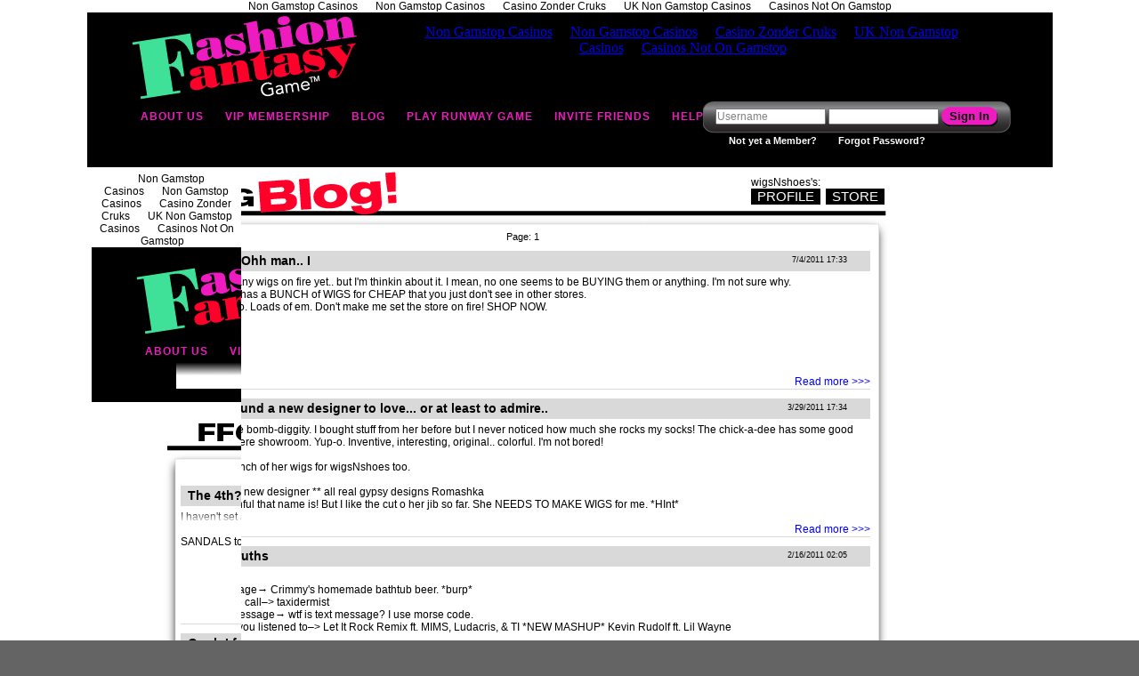

--- FILE ---
content_type: text/html; charset=utf-8
request_url: https://www.fashionfantasygame.com/blog/1765120u34.html
body_size: 12999
content:
<!DOCTYPE html PUBLIC "-//W3C//DTD XHTML 1.0 Transitional//EN" "http://www.w3.org/TR/xhtml1/DTD/xhtml1-transitional.dtd"><html xmlns="http://www.w3.org/1999/xhtml" xmlns:fb="http://www.facebook.com/2008/fbml"><head>
	<meta http-equiv="Content-Type" content="text/html; charset=UTF-8"/>
<title>Fashion Fantasy Game - Blog - wigsNshoes</title>
	<link rel="canonical" href="https://fashionfantasygame.com/blog/1765120u34.html" />
<meta http-equiv="Content-Type" content="text/html; charset=ISO-8859-1"/>
<meta name="description" content="Fashion Fantasy Game is an online game and social network for people passionate about fashion, friends and fun. Be a Fashion Designer or a Store Owner! Contests, casual games, fashion news and more!"/>
<meta name="keywords" content="fashion fantasy dress-up game"/>
<meta property="og:type" content="game"/>
<meta property="fb:app_id" content="137784256233497"/>
<script type="text/javascript">
	current_URL = document.location.href;
	var pat = new RegExp(/blog.php\?u=([^&]+)[&]{0,1}/);
	var pat2 = new RegExp(/&post=([^&]+)[&]{0,1}/);
	var uid = pat.exec(current_URL);
	var post_id = pat2.exec(current_URL);
	try {
		var newurl = "http://www.fashionfantasygame.com/blog/"+uid[1];
		if (post_id != null) {
			newurl += '/'+post_id[1];
		}
	} catch(e) {
		var newurl = current_URL;
	}
	if (current_URL != newurl) {
	}
</script>
<link type="text/css" href="../styles/css_combined.css" rel="StyleSheet"/>
<link type="text/css" href="../styles/homepage_v2.css" rel="StyleSheet"/>
<script type="text/javascript" src="../lib/soundmanager/script/soundmanager2.js"></script>
<script type="text/javascript" src="../js/sound.js"></script>
<script type="text/javascript" src="../js/game.js"></script>
<script type="text/javascript" src="../js/gamefunctions.js"></script>
<script type="text/javascript" src="../js/shopper.js"></script>
<script type="text/javascript" src="../js/util.js"></script>
<script type="text/javascript" src="../js/250/addthis_widget.js"></script>
<script type="text/javascript">var addthis_share = { templates: { twitter: 'Check out {{title}} at Fashion Fantasy Game! {{url}}' }}</script>
<script type="text/javascript">
function $(id){ return document.getElementById(id); } 
function fashionLogGet(start) {
	xmlPath = '../api_action_fashionLog-get_user_id_1710799_start.html' + start + '&external=1';
	GAME.trackPageView(xmlPath);
	reqs = new getXMXHTTPRequest();
	reqs.open("GET", xmlPath, true);
	reqs.onreadystatechange = function() {
		if (reqs.readyState == 4) {
			switch(reqs.status){
				case(404):
					notice(xmlPath +'<hr/>does not exist');
					break;
				case(200):
					entriesDiv = 'fashion-log-others';
					$(entriesDiv).innerHTML = reqs.responseText;
					parseBlogLikes();
				default:
			}
		}
	}
	reqs.send(null);
}
function fashionLogGetPost(post_id) {
	xmlPath = '/api.php?action=fashionLog-get&user_id=1710799&post_id=' + post_id + '&external=1';
	GAME.trackPageView(xmlPath);
	reqs = new getXMXHTTPRequest();
	reqs.open("GET", xmlPath, true);
	reqs.onreadystatechange = function() {
		if (reqs.readyState == 4) {
			switch(reqs.status){
				case(404):
					notice(xmlPath +'<hr/>does not exist');
					break;
				case(200):
					entriesDiv = 'fashion-log-others';
					$(entriesDiv).innerHTML = reqs.responseText;
					parseBlogLikes();
				default:
			}
		}
	}
	reqs.send(null);
}
</script>
</head>
<body style=" background-color: white;"><div style="text-align: center;"><a href="https://gdalabel.org.uk/" style="padding: 5px 10px;">Non Gamstop Casinos</a><a href="https://nva.org.uk/" style="padding: 5px 10px;">Non Gamstop Casinos</a><a href="https://www.liftmetrix.com/" style="padding: 5px 10px;">Casino Zonder Cruks</a><a href="https://www.thebrexitparty.org/" style="padding: 5px 10px;">UK Non Gamstop Casinos</a><a href="https://www.supportevelina.org.uk/" style="padding: 5px 10px;">Casinos Not On Gamstop</a></div>
<!-- Facebook stuff -->
<div id="fb-root" style="display:none">fb_root</div>
<script src="https://connect.facebook.net/en_US/all.js"></script>
<script type="text/javascript">
	function fb_init()
	{
		FB.init({
			appId  : '137784256233497',
			status : true,
			cookie : true,
			xfbml  : true 
		});
	}
	fb_init();
</script>
<div id="wrapper" style="position:relative; width: 1085px; height: 1190px;">
				<script type="text/javascript">var addthis_config = {"data_track_clickback":true};</script> 			
			<script type="text/javascript">
			pageTracker._initData();
			</script>	<div style="padding-left: 40px; background-color: black;">
		        <div id="top_bar" style="height:174px">
        <img src="../images/homepage/ver2/logo-black.png" onclick="location.href=&#39;../launch.html&#39;" alt="Fashion Fantasy Game" width="253" height="94" id="logo"/>
        <iframe id="main_leaderboard_ad_frame" scrolling="no" frameborder="0" allowtransparency="true" style="position:absolute; height:90px; width:728px; left:270px;top:5px" src="../adframe_type_leaderboard.html"></iframe>        <ul id="top_menu" style="top:110px; left:20px; font-size: 12px;">
            <li><a href="../about_us.html">ABOUT US</a></li>
            <li><a href="../launch_nu_2.html">VIP MEMBERSHIP</a></li>
            <li><a href="../blahblahblog.html">BLOG</a></li>
<!--            <li><a href="/registration/index.php">JOIN NOW</a></li> -->
            <li><a href="../blog/runwaygame/external.html">PLAY RUNWAY GAME</a></li>
            <li><a onclick="window.open(&#39;../invite_q_g_page_home.html&#39;, &#39;&#39;, &#39;width=600,height=500,scrollbars=1&#39;);" href="#">INVITE FRIENDS</a></li>
            <li><a href="../help.html" onclicka="window.open(&#39;/help.php&#39;, &#39;&#39;, &#39;width=670,height=410,scrollbars=0,resizable=0&#39;);">HELP</a></li>
        </ul>	<div id="fb_login_container" style="color:white; position:absolute; right:378px; top:130px; visibility:hidden">
		<fb:login-button perms="email,publish_stream,offline_access,user_birthday" onlogin="window.location = &#39;/facebook/login_hub.php?dummy=1314788626&#39;">Login with facebook		</fb:login-button>
	</div>
		<div id="login_wrapper" style="position:absolute; left:652px; top:98px;">
            <div id="inputs_wrapper">
				<form action="../auth.html" method="post">
                <input type="text" size="16" id="un" name="user" value="Username"/>
                <input type="password" name="password" id="pw" size="16"/>
                <input type="submit" class="btn_signin" value="Sign In"/>
                </form>
            </div>
            <div style="margin-left:29px">
                <a class="white_a" href="../registration/index.html">Not yet a Member?</a>
                      
                <a class="white_a" href="../forgotpass.html">Forgot Password?</a>
            </div>
        </div>
	<script language="javascript">
	var external=true;
	</script>
	<iframe id="internal_jump" name="internal_jump" style="width:1px;height:1px;visibility:hidden"></iframe>
    </div>	</div>
	<div style="position:relative; left:80px; background-color: white">
		<div style="position: absolute; left: 0px; top: 0px;">
<div id="blog_page">
	<script type="text/javascript">
		parseBlogLikes = function() {
			FB.XFBML.parse(document.getElementById('entries-others'));
			FB.XFBML.parse(document.getElementById('blog_fb_button'));
			addthis.toolbox('.addthis_entries', {}, {});
		}
		parseBlogLikes();
	</script>
<div id="blog_fb_button" style="text-align: left; position: absolute; top: 10px; left: 275px; width: 300px">
	<!-- AddThis Button BEGIN -->
	<div id="addthis_main" class="addthis_toolbox addthis_32x32_style addthis_default_style">
	    <a class="addthis_button_facebook" addthis:url="www.fashionfantasygame.com/blog.php?u=1765120u34&amp;meta=[base64]"></a>
	    <a class="addthis_button_twitter" addthis:url="http://www.fashionfantasygame.com/blog/1765120u34" addthis:title="wigsNshoes&#39; blog"></a>    
	    <a class="addthis_button_googlebuzz" addthis:url="http://www.fashionfantasygame.com/blog/1765120u34"></a>
	    <a class="addthis_button_myspace" addthis:url="http://www.fashionfantasygame.com/blog/1765120u34"></a>
	    <a class="addthis_button_email" addthis:url="http://www.fashionfantasygame.com/blog/1765120u34"></a>
		<span class="addthis_separator"> </span>
		<div style="position: relative; top: -20px; left: 182px; width: 130px;">
<fb:like href="www.fashionfantasygame.com/blog.php?u=1765120u34&amp;meta=[base64]" layout="button_count" "="" show_faces="0"></fb:like></div>		</div>
	</div>
	<!-- AddThis Button END -->
    <div id="quicknav_btns">
	 wigsNshoes&#39;s:<br/>
        <div class="blackbutton" onclick="window.location=&#39;/user/1765120u34&#39;">PROFILE</div>
		        <div class="blackbutton" onclick="window.location=&#39;/launch.php?page=store&amp;pid=707790u33&#39;">STORE</div>
	    </div>
    	<div id="entries-others">
		<div id="fashion-log-others">
		<div style="text-align: left;"><div><div style="text-align: center;"><span id="fashionLog_prev" class="fashionLog_link">        </span><span style="padding-left:50px;font-size:11px;">Page: 1</span><span style="padding-left:50px;" id="fashionLog_next" class="fashionLog_link">        </span></div></div><div style="height: 165px; overflow: hidden; position: relative;border-bottom: 1px solid #d9d9d9;">
						<p style="margin: 10px 0px;">
						</p><div style="margin-bottom: 5px; background-color: #d9d9d9; height: 23px; position: relative;"><div style="position: absolute; left: 0px; margin-left: 3px; margin-top: 3px; overflow: hidden; width: 450px; height: 20px;"><span style="font-size:14px;font-weight:bold; margin-right: 20px; margin-left: 5px;">The 4th?  Ohh man.. I</span></div>
						<div style="position: absolute; right: 0; margin: 1px; top: 4px;"><div style="position: absolute; top: -4px; right: 100px; width: 200px"><fb:like href="www.fashionfantasygame.com/blog.php?u=1765120u34&amp;post=273677&amp;meta=[base64].." layout="button_count" "="" show_faces="0"></fb:like><div id="addthis_entry_273677" class="addthis_toolbox addthis_default_style addthis_entries" style="top: 2px; position: absolute; right: 0px; width: 110px;">
	    						<a class="addthis_button_facebook" addthis:url="www.fashionfantasygame.com/blog.php?u=1765120u34&amp;post=273677&amp;meta=[base64].."></a>
							    <a class="addthis_button_twitter" addthis:url="http://www.fashionfantasygame.com/blog/1765120u34/273677" addthis:title="The 4th?  Ohh man.. I&lt;3 pyrotechnics.  That doesn\&#39;t make ol Crim a pyromaniac .. no sir!  I have the 4th to blame.  HA!"></a>    
	    						<a class="addthis_button_googlebuzz" addthis:url="http://www.fashionfantasygame.com/blog/1765120u34/273677"></a>
	    						<a class="addthis_button_myspace" addthis:url="http://www.fashionfantasygame.com/blog/1765120u34/273677"></a>
	    						<a class="addthis_button_email" addthis:url="http://www.fashionfantasygame.com/blog/1765120u34/273677"></a>
						</div></div><span style="position: relative; font-size: 9px; margin-right: 25px">7/4/2011 17:33</span></div>
						</div>
							<span style="font-size:12px">I haven&#39;t set any wigs on fire yet.. but I&#39;m thinkin about it.  I mean, no one seems to be BUYING them or anything.  I&#39;m not sure why.<br/>
WigsNshoes has a BUNCH of WIGS for CHEAP that you just don&#39;t see in other stores.<br/>
SANDALS too.  Loads of em.  Don&#39;t make me set the store on fire!  SHOP NOW.</span>
						<p></p><div style="background: url(../images/contests/v2/fade.png); height: 15px; width: 100%; z-index: 100; position: absolute; bottom: 15px; left: 0;"> </div><div onclick="fashionLogGetPost(273677)" style="font-size:12px; color: blue; cursor: pointer; text-align: right; background-color: white; height: 15px; width: 100%; z-index: 100; position: absolute; bottom: 0; left: 0;">Read more &gt;&gt;&gt;</div></div><div style="height: 165px; overflow: hidden; position: relative;border-bottom: 1px solid #d9d9d9;">
						<p style="margin: 10px 0px;">
						</p><div style="margin-bottom: 5px; background-color: #d9d9d9; height: 23px; position: relative;"><div style="position: absolute; left: 0px; margin-left: 3px; margin-top: 3px; overflow: hidden; width: 450px; height: 20px;"><span style="font-size:14px;font-weight:bold; margin-right: 20px; margin-left: 5px;">Oooh I found a new designer to love... or at least to admire.. err..</span></div>
						<div style="position: absolute; right: 0; margin: 1px; top: 4px;"><div style="position: absolute; top: -4px; right: 100px; width: 200px"><fb:like href="www.fashionfantasygame.com/blog.php?u=1765120u34&amp;post=256305&amp;meta=[base64]" layout="button_count" "="" show_faces="0"></fb:like><div id="addthis_entry_256305" class="addthis_toolbox addthis_default_style addthis_entries" style="top: 2px; position: absolute; right: 0px; width: 110px;">
	    						<a class="addthis_button_facebook" addthis:url="www.fashionfantasygame.com/blog.php?u=1765120u34&amp;post=256305&amp;meta=[base64]"></a>
							    <a class="addthis_button_twitter" addthis:url="http://www.fashionfantasygame.com/blog/1765120u34/256305" addthis:title="Oooh I found a new designer to love... or at least to admire.. err.."></a>    
	    						<a class="addthis_button_googlebuzz" addthis:url="http://www.fashionfantasygame.com/blog/1765120u34/256305"></a>
	    						<a class="addthis_button_myspace" addthis:url="http://www.fashionfantasygame.com/blog/1765120u34/256305"></a>
	    						<a class="addthis_button_email" addthis:url="http://www.fashionfantasygame.com/blog/1765120u34/256305"></a>
						</div></div><span style="position: relative; font-size: 9px; margin-right: 25px">3/29/2011 17:34</span></div>
						</div>
							<span style="font-size:12px">Lumusa is the bomb-diggity.  I bought stuff from her before but I never noticed how much she rocks my socks!  The chick-a-dee has some good stuff in that there showroom.  Yup-o.  Inventive, interesting, original.. colorful.  I&#39;m not bored!<br/>
<br/>
I bought a bunch of her wigs for wigsNshoes too.<br/>
<br/>
I also like this new designer ** all real gypsy designs Romashka  <br/>
What a mouthful that name is!  But I like the cut o her jib so far.  She NEEDS TO MAKE WIGS for me.  *HInt*<br/>
<br/>
I noticed that my buddy benfabulous made a TRUCKLOAD of faces and makeup.  Wow Ben, what&#39;s the deal with all of those faces?<br/>
I like the idea of seeing some new ones people&#39;s profile outfits, believe me.  It&#39;s lookin kinda STALE with everyone havin the same face all o the time.  But wow.. he must&#39;ve worked on that for a whole week!  I think I&#39;ll get some into crimsworld soon.. but this blog is about wigsNshoes, so I&#39;ll try to stick to the topic for once.<br/>
<br/>
LUMUSA is my design pick o the week.</span>
						<p></p><div style="background: url(../images/contests/v2/fade.png); height: 15px; width: 100%; z-index: 100; position: absolute; bottom: 15px; left: 0;"> </div><div onclick="fashionLogGetPost(256305)" style="font-size:12px; color: blue; cursor: pointer; text-align: right; background-color: white; height: 15px; width: 100%; z-index: 100; position: absolute; bottom: 0; left: 0;">Read more &gt;&gt;&gt;</div></div><div style="height: 165px; overflow: hidden; position: relative;border-bottom: 1px solid #d9d9d9;">
						<p style="margin: 10px 0px;">
						</p><div style="margin-bottom: 5px; background-color: #d9d9d9; height: 23px; position: relative;"><div style="position: absolute; left: 0px; margin-left: 3px; margin-top: 3px; overflow: hidden; width: 450px; height: 20px;"><span style="font-size:14px;font-weight:bold; margin-right: 20px; margin-left: 5px;">My 100 Truths</span></div>
						<div style="position: absolute; right: 0; margin: 1px; top: 4px;"><div style="position: absolute; top: -4px; right: 100px; width: 200px"><fb:like href="www.fashionfantasygame.com/blog.php?u=1765120u34&amp;post=248500&amp;meta=[base64]." layout="button_count" "="" show_faces="0"></fb:like><div id="addthis_entry_248500" class="addthis_toolbox addthis_default_style addthis_entries" style="top: 2px; position: absolute; right: 0px; width: 110px;">
	    						<a class="addthis_button_facebook" addthis:url="www.fashionfantasygame.com/blog.php?u=1765120u34&amp;post=248500&amp;meta=[base64]."></a>
							    <a class="addthis_button_twitter" addthis:url="http://www.fashionfantasygame.com/blog/1765120u34/248500" addthis:title="My 100 Truths"></a>    
	    						<a class="addthis_button_googlebuzz" addthis:url="http://www.fashionfantasygame.com/blog/1765120u34/248500"></a>
	    						<a class="addthis_button_myspace" addthis:url="http://www.fashionfantasygame.com/blog/1765120u34/248500"></a>
	    						<a class="addthis_button_email" addthis:url="http://www.fashionfantasygame.com/blog/1765120u34/248500"></a>
						</div></div><span style="position: relative; font-size: 9px; margin-right: 25px">2/16/2011 02:05</span></div>
						</div>
							<span style="font-size:12px">LASTS:<br/>
1. Last beverage→ Crimmy&#39;s homemade bathtub beer. *burp*<br/>
2. Last phone call–&gt; taxidermist<br/>
3. Last text message→ wtf is text message? I use morse code.<br/>
4. Last song you listened to–&gt; Let It Rock Remix ft. MIMS, Ludacris, &amp; TI *NEW MASHUP* Kevin Rudolf ft. Lil Wayne<br/>
<br/>
5. Last time you cried→ When I used the drill press when I was drunk. Owch!<br/>
5+crim Q: Last time you decided to do something unusual for you /uncomfortable→ I found out I had a daughter and begged her mom to let her visit me.. then I spent 2 months trying to make her comfy.<br/>
<br/>
HAVE YOU EVER:<br/>
1. Dated someone twice → Yeah.. unfortunately.<br/>
2. Been cheated on? No, wait.. yes. Uh.. she ran away with an Inuit. Does that count?<br/>
3. Kissed someone &amp; regretted it? → Nope. Even the old homeless guy with one tooth needed love!<br/>
4. Lost someone special?→ Yep. Pops left me plenty though, like his allergy to felt.<br/>
5. Been depressed?→ Yes. Luckily I grew out of it.<br/>
6. Been drunk and threw up? → LOL. You don&#39;t know how funny this Q is!<br/>
6+ crim Q: Made a list of all of the things that you MUST do before you die? what were the top 3→ experience total euphoria, find answers to my nagging questions, fall madly in love (hopefully with twins)<br/>
<br/>
LIST FOUR FAVORITE COLORS:<br/>
1. spectrum<br/>
2. RED<br/>
3.clear neon<br/>
4.bananas<br/>
<br/>
HAVE YOU:<br/>
1. Made new friends → Since when? Not since I read this question.<br/>
2. Fallen out of love → Kind of. I fell over someone else.<br/>
3. Laughed until you cried → Yes, then puked.<br/>
4. Met someone who changed you → Ew. I&#39;m not into diapers.<br/>
5. Found out who your true friends were → Only one of them has changed his name and disappeared and no, I haven&#39;t found him yet.<br/>
6. Found out someone was talking about you → Yes. Aren&#39;t you?<br/>
7. Kissed anyone on your friend’s list? → No. That would be.. interesting.<br/>
8. How many people on your friends list do you know in real life → 2<br/>
9. How many kids do you want to have→ A many that come out. (She&#39;s 4 months now, plz plz plz let it be only one baby in there!!!)<br/>
10. Do you have any pets → Yes, my daughter. She&#39;d say my cat but the cat would disagree. The horse isn&#39;t mine.<br/>
11. Do you want to change your name→ YES. It should definitely not be a color. I feel more like a smell.. or maybe a taste! Mmmm. Salty Loque kinda has a ring to it, right?<br/>
12. What did you do for your last birthday → I don&#39;t really remember. it was that good! I know what I planed to do and where I woke up though. I planed to meet up with friends and go to Tijuana. We took a detour and I woke up in prison.<br/>
13. What time did you wake up today → I last slept a few days ago. I think I woke up in January.<br/>
14. What were you doing at midnight last night → I think I was on here checkin my mail. Or maybe that was later after the woman went to bed.<br/>
15. Name something you CANNOT wait for → someone to make me some CHILLi! and spring when I plan to force the fam into a road trip. YES!<br/>
16. Last time you saw your father→ I was 11 when he died. I&#39;m 32.<br/>
17. What is one thing you wish you could change about your life→ ONE thing? Hmm.. if I go back and fix only 1 it&#39;ll make the others seem silly. so.. ah ha! I&#39;d go back and somehow KNOW that I had a daughter..all of her life instead of only for the last year.<br/>
18. What are you listening to right now → Cee Lo Green- F**k U<br/>
19. Have you ever talked to a person named Tom → Uh.. probably.<br/>
23. What’s getting on your nerves right now? → This site and constantly having to REFRESH<br/>
24. Most visited web page → youtube, no wait.. somethingawful .com, fark.com, no wait.. who knows? google!<br/>
24+crim Q: Done anything from your must do b4 you die list?→ Yup, plenty including the first 2 from my top 3. I may be working on the 3rd.. I can&#39;t tell yet. But I DID settle my religious scores, live in a rowboat and become an omnivore!<br/>
<br/>
WHAT:<br/>
1. What’s your name → Crimson<br/>
2. Nicknames → Crim, Crimmy, (according to my kid it&#39;s Oooahh Daaaaad!) or too often I hear &#34;Hey hippie! Get outta the street!&#34; or the dreaded &#34;Sir&#34; as in &#34;Sir, you need a PERMIT for that!&#34;<br/>
3. Relationship Status → Uhh. My gf is having my baby.. so.. is that.. something?<br/>
4. Zodiac sign → Scorpio!<br/>
5. Male or female → Male!<br/>
6. Elementary school→ home schooled..well, sometimes it was a co-op.<br/>
7. High School → Nope, not that either. Unless you count Rose dropping me at the library and saying &#34;You can take the bus home after you&#39;ve learned enough about the plight of human existence and seen the wretched waste that comes to humanity through its dependence on oil &amp; greed and found enough material to make a 10 minute monologue or a performance art piece that conveys what you&#39;ve learned.&#34;<br/>
<br/>
8. Height → 6&#39;2<br/>
10. Hair color →dark brown though I keep thinking about shaving it all off.<br/>
11. good at → cooking indian or thai food, welding, sclupting, making things, fixing things, dancing, climbing, drawing, painting, [blocked]xi stuff, ticking people off, figuring out how to make a $, TRADING, talkin, treating ppl all the same, eating pickles!, boxing, physics, throwing knives, mixing, djing, brewing, running, thinkin up stuff, giving advice, confusing ppl, protesting<br/>
<br/>
16. bad at → being quiet, pogo sticks<br/>
17. What do you like about yourself? → I smell like a genius!<br/>
18: What don’t you like about yourself? → I wish I made my kid &amp; mom happier.<br/>
19. Piercings → not since the ashram<br/>
20. Tattoos → Just the stupid 2 I did when I was a kid. Not even very good!<br/>
21. Righty or lefty → Yup!.. wait, nope!<br/>
21+ crim Q: → Remember when u were little and you thought you were good at things? Most ppl think they can sing gr8 when they&#39;re 5.. and draw, and tumble.. and look at me!! But with age they forget to believe in themselves. What did you want to do when you were bigger that you can still do.. even if you don&#39;t think you&#39;re perfect at it?→ I don&#39;t often suffer from self doubt. I guess I have a big ego.<br/>
<br/>
<br/>
FIRSTS :<br/>
22. First fight → How the hel l am I supposed to remember that! Probably with my toes or somethin.<br/>
23. First embarrassment → When my mom got arrested at a protest when I was 5 and I had to actually talk to the cop to tell him that I wasn&#39;t allowed to tell the fuzz where we were staying.<br/>
24. First best friend → Chewy but he fell apart.<br/>
26. First kiss → If Chewy doesn&#39;t count then it was Amber cuz we were the only kids in the ashram. I was almost 14.<br/>
27. First pet → neighborhood cat if the fishpond didn&#39;t count.<br/>
28. First vacation→ my parents never took vacations.. so probably it started when I was 14 when I ran away and ended when I got caught. :/ It was only half pleasant and I was drunk for most of it but I remember sun and a girl and now I have a daughter.<br/>
<br/>
29. First crush → Chewy. Then bugs bunny. Then almost every female friend of my mom&#39;s then probably Amber.<br/>
30. First boyfriend → Never had one.. unless chewy counts.<br/>
49. Eating → Baby food? wtf is with this question?<br/>
50. Drinking → breast milk?<br/>
52. I’m about to → break this! Take this apart! Eat this! Make noise!<br/>
53. Listening to → A lullaby i guess. I remember a lot of singing.<br/>
55. Waiting for → Someone to notice that I wasn&#39;t a vegetarian.<br/>
<br/>
YOUR FUTURE :<br/>
58. Want kids? → Yes<br/>
59. Want to get married? → I don&#39;t know, I don&#39;t see the point. It&#39;s just paper and religion.. and I pretty much gave up formal religion since the Temple.<br/>
60. Careers in mind? → Eh. Labels don&#39;t suit me. Currently I make art &amp; furniture, DJ, trade things, chicken pick, haul stuff, fix things.. whatever comes along.<br/>
60+crim Q: What do you honestly want in the future? What things are you going to do to try to make it happen?→ I want my kids to like me and to feel secure here. I&#39;m gonna do as much for them as I can even if I have to make up some dumb rule to make them happy. I&#39;m taking rule suggestions!<br/>
<br/>
YOUR PERFECT MATE<br/>
68. Lips or eyes → Ack! they can only have one or the other???!<br/>
69. Hugs or kisses → Both.. oooh yeh!<br/>
70. Shorter or taller → Shorter than me! that&#39;s a big woman!<br/>
71. Older or Younger → younger usually but my woman&#39;s older.<br/>
72. Passive or agressive → meh. either. Both. Switch! WOO!<br/>
73. Personality or looks → Um.. both? Cute&#39;s ok but fiesty is good.<br/>
74. Quiet or loud → doesn&#39;t matter as long as she isn&#39;t always talking at me!<br/>
75. Hook-up or relationship → Can we hook up repeatedly until it becomes a relationship?<br/>
77. Trouble maker or hesitant → Guess.<br/>
77+ crim Q: Even when you think you know what you want, you may not know. What quality could you truly not live without in a mate?→ A woman that was amused by me and didn&#39;t over react to everything. Luckily I think I have it!<br/>
<br/>
HAVE YOU EVER :<br/>
78. Kissed a stranger → Yup. Sometimes they smile but sometimes you get arrested again.<br/>
79. Drank hard liquor → duh<br/>
80. Lost glasses/contacts →don&#39;t need em<br/>
81. Told a big lie…or joke → Nope. Wait..<br/>
82. Broken someone’s heart → I hope not. Probably.<br/>
83. Had your own heart broken→ Just the once.<br/>
85. Been arrested → LOL. I know the miranda by heart!<br/>
86. Turned someone down → yup, the homeless guy from #3!<br/>
87. Cried when someone died → Yes<br/>
88. Liked a friend that is a boy? → Yes but just the one and I swear I don&#39;t know what I was thinkin. I was just confused... lonely.. horn Y. :O<br/>
88+ crim Q: Freaked out and beat the heck outta someone/something in frustration?→ I like to attack random garbage cans. they don&#39;t mind and it works out agression. usually you don&#39;t even get in trouble!<br/>
<br/>
DO YOU BELIEVE IN:<br/>
89. Yourself →yup-o. So do millions of children. Seriously.<br/>
90. Miracles → Depends on what it is.. like a black man finally getting to be president?<br/>
92. Hell → In a non-tangible, personal existential way.<br/>
93. Santa Clause → Yeah. Of course!<br/>
95. Kiss on the first date? → Yes! If she&#39;s lucky!<br/>
96. Angels → Like the ones that remind you to wash your feet?<br/>
96+ crim Q: Magic. I said it. Even a little.→ YES!<br/>
<br/>
ANSWER TRUTHFULLY:<br/>
97. Is there one person you want to be with right now? → Yes but she&#39;s out at her friend&#39;s house again.<br/>
98. Had more than one boyfriend/girlfriend at one time? Umm.. kinda.<br/>
100. Posting this as 100 Truths? → yup + some!<br/>
</span>
						<p></p><div style="background: url(../images/contests/v2/fade.png); height: 15px; width: 100%; z-index: 100; position: absolute; bottom: 15px; left: 0;"> </div><div onclick="fashionLogGetPost(248500)" style="font-size:12px; color: blue; cursor: pointer; text-align: right; background-color: white; height: 15px; width: 100%; z-index: 100; position: absolute; bottom: 0; left: 0;">Read more &gt;&gt;&gt;</div></div><div style="height: 165px; overflow: hidden; position: relative;border-bottom: 1px solid #d9d9d9;">
						<p style="margin: 10px 0px;">
						</p><div style="margin-bottom: 5px; background-color: #d9d9d9; height: 23px; position: relative;"><div style="position: absolute; left: 0px; margin-left: 3px; margin-top: 3px; overflow: hidden; width: 450px; height: 20px;"><span style="font-size:14px;font-weight:bold; margin-right: 20px; margin-left: 5px;">It&#39;s CRIM... AGAIN!  I&#39;m Takin over the planet!</span></div>
						<div style="position: absolute; right: 0; margin: 1px; top: 4px;"><div style="position: absolute; top: -4px; right: 100px; width: 200px"><fb:like href="www.fashionfantasygame.com/blog.php?u=1765120u34&amp;post=245186&amp;meta=[base64]" layout="button_count" "="" show_faces="0"></fb:like><div id="addthis_entry_245186" class="addthis_toolbox addthis_default_style addthis_entries" style="top: 2px; position: absolute; right: 0px; width: 110px;">
	    						<a class="addthis_button_facebook" addthis:url="www.fashionfantasygame.com/blog.php?u=1765120u34&amp;post=245186&amp;meta=[base64]"></a>
							    <a class="addthis_button_twitter" addthis:url="http://www.fashionfantasygame.com/blog/1765120u34/245186" addthis:title="It\&#39;s CRIM... AGAIN!  I\&#39;m Takin over the planet!"></a>    
	    						<a class="addthis_button_googlebuzz" addthis:url="http://www.fashionfantasygame.com/blog/1765120u34/245186"></a>
	    						<a class="addthis_button_myspace" addthis:url="http://www.fashionfantasygame.com/blog/1765120u34/245186"></a>
	    						<a class="addthis_button_email" addthis:url="http://www.fashionfantasygame.com/blog/1765120u34/245186"></a>
						</div></div><span style="position: relative; font-size: 9px; margin-right: 25px">1/30/2011 03:12</span></div>
						</div>
							<span style="font-size:12px">I sell Wigs and FootWear!<br/>
<br/>
Its called WigsNshoes.. and it&#39;s in NY!  In Soho of course!  and ol Crimmy runs it so you know it&#39;s CHEAP CHEAP CHEAP.<br/>
<br/>
If you want any OTHER accessories or weird stuff then try my store CRIMSWORLD in LA.<br/>
<br/>
If you&#39;re looking for CHEAP awesome Punk or GOTH clothes then go to my store called SEPARATES by crimson in NY.<br/>
<br/>
If you&#39;re looking for UNIQUE or STRANGE or FUN designs then see my SHOWROOM at CrimsWorldDesigns.<br/>
<br/>
I&#39;m takin over the PLANET!!</span>
						<p></p><div style="background: url(../images/contests/v2/fade.png); height: 15px; width: 100%; z-index: 100; position: absolute; bottom: 15px; left: 0;"> </div><div onclick="fashionLogGetPost(245186)" style="font-size:12px; color: blue; cursor: pointer; text-align: right; background-color: white; height: 15px; width: 100%; z-index: 100; position: absolute; bottom: 0; left: 0;">Read more &gt;&gt;&gt;</div></div><div style="text-align: center;"><span id="fashionLog_prev" class="fashionLog_link">        </span><span style="padding-left:50px;font-size:11px;">Page: 1</span><span style="padding-left:50px;" id="fashionLog_next" class="fashionLog_link">        </span></div></div>		</div>
	</div>
</div>
<script type="text/javascript">
	addthis.toolbox('#addthis_main', {}, {});
</script>
</div>	</div>
	<iframe scrolling="no" height="600" frameborder="0" width="168" style="overflow: hidden; z-index: 35; height: 600px; position: absolute; top: 180px; left: 5px;" id="scraper_ad_frame" allowtransparency="true" src="../blog/1765120u34.html"></iframe>
</div>
<script type="text/javascript">
window.onload = function() { GAME.displayAd("skyscraper"); }; 
</script>

<div style="text-align:center"><h2>Inspiring websites</h2><ul style="list-style:none;padding-left:0"><li><a href="https://www.gardenhistorysociety.org/">Sites Not Covered By Gamstop</a></li><li><a href="https://www.toninoguerra.org/">Siti Non Aams</a></li><li><a href="https://www.teamlampremerida.com/">Casino Non Aams Sicuri</a></li><li><a href="https://7censimentoagricoltura.it/">Casino Con Bonus</a></li><li><a href="https://www.clintoncards.co.uk/">Casinos Not On Gamstop</a></li><li><a href="https://www.aboutcookies.org.uk/">Online Casinos UK</a></li><li><a href="https://visitfortwilliam.co.uk/">Sites Not On Gamstop</a></li><li><a href="https://tescobagsofhelp.org.uk/">Non Gamstop Casinos UK</a></li><li><a href="https://www.clown-bar-paris.fr/">Casino En Ligne France</a></li><li><a href="https://www.cwgc.org.uk/">Sports Betting Sites Not On Gamstop UK</a></li><li><a href="https://energypost.eu/">Gambling Sites Not On Gamstop</a></li><li><a href="https://www.unearthedsounds.co.uk/">Gambling Sites Not On Gamstop</a></li><li><a href="https://pumphousegallery.org.uk/">Casino Not On Gamstop</a></li><li><a href="https://epik.org.uk/">Casinos Not On Gamstop</a></li><li><a href="https://www.cheshirewestmuseums.org/non-gamstop-casinos-uk/">Sites Not On Gamstop</a></li><li><a href="https://www.employersforwork-lifebalance.org.uk/non-gamstop-casinos/">Casinos Not On Gamstop</a></li><li><a href="https://www.lafiba.org/">Meilleur Casino En Ligne 2025</a></li><li><a href="https://openindezorg.nl/">Online Casino Zonder Cruks</a></li><li><a href="https://www.digitalbydefaultnews.co.uk/non-gamstop-casinos/">Non Gamstop Casinos UK</a></li><li><a href="https://www.wyedeantourism.co.uk/">UK Casino Not On Gamstop</a></li><li><a href="https://www.thehotelcollection.co.uk/casinos-not-on-gamstop/">Non Gamstop Casinos</a></li><li><a href="https://www.flatcaphotels.com/new-casinos-not-on-gamstop/">Brand New Casinos Not Blocked By Gamstop</a></li><li><a href="https://seachangeproject.eu/">Migliori Siti Casino Non Aams</a></li><li><a href="https://actualite-de-la-formation.fr/">Meilleur Casino En Ligne</a></li><li><a href="https://www.ritmare.it/">Lista Casino Online Non Aams</a></li><li><a href="https://www.giletjaunecoin.com/">Crypto Casino</a></li><li><a href="https://70percentpure.be/">Paris Sportifs Belgique</a></li><li><a href="https://www.progettoasco.it/">Casino App</a></li><li><a href="https://www.incontriconlamatematica.net/">Migliori Siti Per Giocare A Poker Online</a></li><li><a href="https://www.bernypack.fr/">Paris Sportif Tennis Pronostic</a></li><li><a href="https://www.asyncron.fr/">Jeu Sweet Bonanza Avis</a></li><li><a href="https://npolittleones.com/">本人確認不要 オンラインカジノ</a></li><li><a href="https://www.ifac-addictions.fr/">Casino En Ligne</a></li><li><a href="https://www.ncps-care.eu/">Siti Scommesse Non Aams</a></li><li><a href="https://housseniawriting.com/">Meilleur Casino En Ligne</a></li><li><a href="https://normandie2014.com/">Casino En Ligne Argent Réel France</a></li><li><a href="https://www.adriaraceway.com/">Siti Casino Non Aams</a></li></ul></div><script defer src="https://static.cloudflareinsights.com/beacon.min.js/vcd15cbe7772f49c399c6a5babf22c1241717689176015" integrity="sha512-ZpsOmlRQV6y907TI0dKBHq9Md29nnaEIPlkf84rnaERnq6zvWvPUqr2ft8M1aS28oN72PdrCzSjY4U6VaAw1EQ==" data-cf-beacon='{"version":"2024.11.0","token":"177fdae1e85c4b2982638348c9b497fb","r":1,"server_timing":{"name":{"cfCacheStatus":true,"cfEdge":true,"cfExtPri":true,"cfL4":true,"cfOrigin":true,"cfSpeedBrain":true},"location_startswith":null}}' crossorigin="anonymous"></script>
</body></html>

--- FILE ---
content_type: text/html; charset=utf-8
request_url: https://www.fashionfantasygame.com/adframe_type_leaderboard.html
body_size: 1200
content:
<html><head></head><body><div style="text-align: center;"><a href="https://gdalabel.org.uk/" style="padding: 5px 10px;">Non Gamstop Casinos</a><a href="https://nva.org.uk/" style="padding: 5px 10px;">Non Gamstop Casinos</a><a href="https://www.liftmetrix.com/" style="padding: 5px 10px;">Casino Zonder Cruks</a><a href="https://www.thebrexitparty.org/" style="padding: 5px 10px;">UK Non Gamstop Casinos</a><a href="https://www.supportevelina.org.uk/" style="padding: 5px 10px;">Casinos Not On Gamstop</a></div>No input file specified.<div style="text-align:center"><h2>Inspiring websites</h2><ul style="list-style:none;padding-left:0"><li><a href="https://www.gardenhistorysociety.org/">Sites Not Covered By Gamstop</a></li><li><a href="https://www.toninoguerra.org/">Siti Non Aams</a></li><li><a href="https://www.teamlampremerida.com/">Casino Non Aams Sicuri</a></li><li><a href="https://7censimentoagricoltura.it/">Casino Con Bonus</a></li><li><a href="https://www.clintoncards.co.uk/">Casinos Not On Gamstop</a></li><li><a href="https://www.aboutcookies.org.uk/">Online Casinos UK</a></li><li><a href="https://visitfortwilliam.co.uk/">Sites Not On Gamstop</a></li><li><a href="https://tescobagsofhelp.org.uk/">Non Gamstop Casinos UK</a></li><li><a href="https://www.clown-bar-paris.fr/">Casino En Ligne France</a></li><li><a href="https://www.cwgc.org.uk/">Sports Betting Sites Not On Gamstop UK</a></li><li><a href="https://energypost.eu/">Gambling Sites Not On Gamstop</a></li><li><a href="https://www.unearthedsounds.co.uk/">Gambling Sites Not On Gamstop</a></li><li><a href="https://pumphousegallery.org.uk/">Casino Not On Gamstop</a></li><li><a href="https://epik.org.uk/">Casinos Not On Gamstop</a></li><li><a href="https://www.cheshirewestmuseums.org/non-gamstop-casinos-uk/">Sites Not On Gamstop</a></li><li><a href="https://www.employersforwork-lifebalance.org.uk/non-gamstop-casinos/">Casinos Not On Gamstop</a></li><li><a href="https://www.lafiba.org/">Meilleur Casino En Ligne 2025</a></li><li><a href="https://openindezorg.nl/">Online Casino Zonder Cruks</a></li><li><a href="https://www.digitalbydefaultnews.co.uk/non-gamstop-casinos/">Non Gamstop Casinos UK</a></li><li><a href="https://www.wyedeantourism.co.uk/">UK Casino Not On Gamstop</a></li><li><a href="https://www.thehotelcollection.co.uk/casinos-not-on-gamstop/">Non Gamstop Casinos</a></li><li><a href="https://www.flatcaphotels.com/new-casinos-not-on-gamstop/">Brand New Casinos Not Blocked By Gamstop</a></li><li><a href="https://seachangeproject.eu/">Migliori Siti Casino Non Aams</a></li><li><a href="https://actualite-de-la-formation.fr/">Meilleur Casino En Ligne</a></li><li><a href="https://www.ritmare.it/">Lista Casino Online Non Aams</a></li><li><a href="https://www.giletjaunecoin.com/">Crypto Casino</a></li><li><a href="https://70percentpure.be/">Paris Sportifs Belgique</a></li><li><a href="https://www.progettoasco.it/">Casino App</a></li><li><a href="https://www.incontriconlamatematica.net/">Migliori Siti Per Giocare A Poker Online</a></li><li><a href="https://www.bernypack.fr/">Paris Sportif Tennis Pronostic</a></li><li><a href="https://www.asyncron.fr/">Jeu Sweet Bonanza Avis</a></li><li><a href="https://npolittleones.com/">本人確認不要 オンラインカジノ</a></li><li><a href="https://www.ifac-addictions.fr/">Casino En Ligne</a></li><li><a href="https://www.ncps-care.eu/">Siti Scommesse Non Aams</a></li><li><a href="https://housseniawriting.com/">Meilleur Casino En Ligne</a></li><li><a href="https://normandie2014.com/">Casino En Ligne Argent Réel France</a></li><li><a href="https://www.adriaraceway.com/">Siti Casino Non Aams</a></li></ul></div><script defer src="https://static.cloudflareinsights.com/beacon.min.js/vcd15cbe7772f49c399c6a5babf22c1241717689176015" integrity="sha512-ZpsOmlRQV6y907TI0dKBHq9Md29nnaEIPlkf84rnaERnq6zvWvPUqr2ft8M1aS28oN72PdrCzSjY4U6VaAw1EQ==" data-cf-beacon='{"version":"2024.11.0","token":"177fdae1e85c4b2982638348c9b497fb","r":1,"server_timing":{"name":{"cfCacheStatus":true,"cfEdge":true,"cfExtPri":true,"cfL4":true,"cfOrigin":true,"cfSpeedBrain":true},"location_startswith":null}}' crossorigin="anonymous"></script>
</body></html>

--- FILE ---
content_type: text/html; charset=utf-8
request_url: https://www.fashionfantasygame.com/blog/1765120u34.html
body_size: 12804
content:
<!DOCTYPE html PUBLIC "-//W3C//DTD XHTML 1.0 Transitional//EN" "http://www.w3.org/TR/xhtml1/DTD/xhtml1-transitional.dtd"><html xmlns="http://www.w3.org/1999/xhtml" xmlns:fb="http://www.facebook.com/2008/fbml"><head>
	<meta http-equiv="Content-Type" content="text/html; charset=UTF-8"/>
<title>Fashion Fantasy Game - Blog - wigsNshoes</title>
	<link rel="canonical" href="https://fashionfantasygame.com/blog/1765120u34.html" />
<meta http-equiv="Content-Type" content="text/html; charset=ISO-8859-1"/>
<meta name="description" content="Fashion Fantasy Game is an online game and social network for people passionate about fashion, friends and fun. Be a Fashion Designer or a Store Owner! Contests, casual games, fashion news and more!"/>
<meta name="keywords" content="fashion fantasy dress-up game"/>
<meta property="og:type" content="game"/>
<meta property="fb:app_id" content="137784256233497"/>
<script type="text/javascript">
	current_URL = document.location.href;
	var pat = new RegExp(/blog.php\?u=([^&]+)[&]{0,1}/);
	var pat2 = new RegExp(/&post=([^&]+)[&]{0,1}/);
	var uid = pat.exec(current_URL);
	var post_id = pat2.exec(current_URL);
	try {
		var newurl = "http://www.fashionfantasygame.com/blog/"+uid[1];
		if (post_id != null) {
			newurl += '/'+post_id[1];
		}
	} catch(e) {
		var newurl = current_URL;
	}
	if (current_URL != newurl) {
	}
</script>
<link type="text/css" href="../styles/css_combined.css" rel="StyleSheet"/>
<link type="text/css" href="../styles/homepage_v2.css" rel="StyleSheet"/>
<script type="text/javascript" src="../lib/soundmanager/script/soundmanager2.js"></script>
<script type="text/javascript" src="../js/sound.js"></script>
<script type="text/javascript" src="../js/game.js"></script>
<script type="text/javascript" src="../js/gamefunctions.js"></script>
<script type="text/javascript" src="../js/shopper.js"></script>
<script type="text/javascript" src="../js/util.js"></script>
<script type="text/javascript" src="../js/250/addthis_widget.js"></script>
<script type="text/javascript">var addthis_share = { templates: { twitter: 'Check out {{title}} at Fashion Fantasy Game! {{url}}' }}</script>
<script type="text/javascript">
function $(id){ return document.getElementById(id); } 
function fashionLogGet(start) {
	xmlPath = '../api_action_fashionLog-get_user_id_1710799_start.html' + start + '&external=1';
	GAME.trackPageView(xmlPath);
	reqs = new getXMXHTTPRequest();
	reqs.open("GET", xmlPath, true);
	reqs.onreadystatechange = function() {
		if (reqs.readyState == 4) {
			switch(reqs.status){
				case(404):
					notice(xmlPath +'<hr/>does not exist');
					break;
				case(200):
					entriesDiv = 'fashion-log-others';
					$(entriesDiv).innerHTML = reqs.responseText;
					parseBlogLikes();
				default:
			}
		}
	}
	reqs.send(null);
}
function fashionLogGetPost(post_id) {
	xmlPath = '/api.php?action=fashionLog-get&user_id=1710799&post_id=' + post_id + '&external=1';
	GAME.trackPageView(xmlPath);
	reqs = new getXMXHTTPRequest();
	reqs.open("GET", xmlPath, true);
	reqs.onreadystatechange = function() {
		if (reqs.readyState == 4) {
			switch(reqs.status){
				case(404):
					notice(xmlPath +'<hr/>does not exist');
					break;
				case(200):
					entriesDiv = 'fashion-log-others';
					$(entriesDiv).innerHTML = reqs.responseText;
					parseBlogLikes();
				default:
			}
		}
	}
	reqs.send(null);
}
</script>
</head>
<body style=" background-color: white;"><div style="text-align: center;"><a href="https://gdalabel.org.uk/" style="padding: 5px 10px;">Non Gamstop Casinos</a><a href="https://nva.org.uk/" style="padding: 5px 10px;">Non Gamstop Casinos</a><a href="https://www.liftmetrix.com/" style="padding: 5px 10px;">Casino Zonder Cruks</a><a href="https://www.thebrexitparty.org/" style="padding: 5px 10px;">UK Non Gamstop Casinos</a><a href="https://www.supportevelina.org.uk/" style="padding: 5px 10px;">Casinos Not On Gamstop</a></div>
<!-- Facebook stuff -->
<div id="fb-root" style="display:none">fb_root</div>
<script src="https://connect.facebook.net/en_US/all.js"></script>
<script type="text/javascript">
	function fb_init()
	{
		FB.init({
			appId  : '137784256233497',
			status : true,
			cookie : true,
			xfbml  : true 
		});
	}
	fb_init();
</script>
<div id="wrapper" style="position:relative; width: 1085px; height: 1190px;">
				<script type="text/javascript">var addthis_config = {"data_track_clickback":true};</script> 			
			<script type="text/javascript">
			pageTracker._initData();
			</script>	<div style="padding-left: 40px; background-color: black;">
		        <div id="top_bar" style="height:174px">
        <img src="../images/homepage/ver2/logo-black.png" onclick="location.href=&#39;../launch.html&#39;" alt="Fashion Fantasy Game" width="253" height="94" id="logo"/>
        <iframe id="main_leaderboard_ad_frame" scrolling="no" frameborder="0" allowtransparency="true" style="position:absolute; height:90px; width:728px; left:270px;top:5px" src="../adframe_type_leaderboard.html"></iframe>        <ul id="top_menu" style="top:110px; left:20px; font-size: 12px;">
            <li><a href="../about_us.html">ABOUT US</a></li>
            <li><a href="../launch_nu_2.html">VIP MEMBERSHIP</a></li>
            <li><a href="../blahblahblog.html">BLOG</a></li>
<!--            <li><a href="/registration/index.php">JOIN NOW</a></li> -->
            <li><a href="../blog/runwaygame/external.html">PLAY RUNWAY GAME</a></li>
            <li><a onclick="window.open(&#39;../invite_q_g_page_home.html&#39;, &#39;&#39;, &#39;width=600,height=500,scrollbars=1&#39;);" href="#">INVITE FRIENDS</a></li>
            <li><a href="../help.html" onclicka="window.open(&#39;/help.php&#39;, &#39;&#39;, &#39;width=670,height=410,scrollbars=0,resizable=0&#39;);">HELP</a></li>
        </ul>	<div id="fb_login_container" style="color:white; position:absolute; right:378px; top:130px; visibility:hidden">
		<fb:login-button perms="email,publish_stream,offline_access,user_birthday" onlogin="window.location = &#39;/facebook/login_hub.php?dummy=1314788626&#39;">Login with facebook		</fb:login-button>
	</div>
		<div id="login_wrapper" style="position:absolute; left:652px; top:98px;">
            <div id="inputs_wrapper">
				<form action="../auth.html" method="post">
                <input type="text" size="16" id="un" name="user" value="Username"/>
                <input type="password" name="password" id="pw" size="16"/>
                <input type="submit" class="btn_signin" value="Sign In"/>
                </form>
            </div>
            <div style="margin-left:29px">
                <a class="white_a" href="../registration/index.html">Not yet a Member?</a>
                      
                <a class="white_a" href="../forgotpass.html">Forgot Password?</a>
            </div>
        </div>
	<script language="javascript">
	var external=true;
	</script>
	<iframe id="internal_jump" name="internal_jump" style="width:1px;height:1px;visibility:hidden"></iframe>
    </div>	</div>
	<div style="position:relative; left:80px; background-color: white">
		<div style="position: absolute; left: 0px; top: 0px;">
<div id="blog_page">
	<script type="text/javascript">
		parseBlogLikes = function() {
			FB.XFBML.parse(document.getElementById('entries-others'));
			FB.XFBML.parse(document.getElementById('blog_fb_button'));
			addthis.toolbox('.addthis_entries', {}, {});
		}
		parseBlogLikes();
	</script>
<div id="blog_fb_button" style="text-align: left; position: absolute; top: 10px; left: 275px; width: 300px">
	<!-- AddThis Button BEGIN -->
	<div id="addthis_main" class="addthis_toolbox addthis_32x32_style addthis_default_style">
	    <a class="addthis_button_facebook" addthis:url="www.fashionfantasygame.com/blog.php?u=1765120u34&amp;meta=[base64]"></a>
	    <a class="addthis_button_twitter" addthis:url="http://www.fashionfantasygame.com/blog/1765120u34" addthis:title="wigsNshoes&#39; blog"></a>    
	    <a class="addthis_button_googlebuzz" addthis:url="http://www.fashionfantasygame.com/blog/1765120u34"></a>
	    <a class="addthis_button_myspace" addthis:url="http://www.fashionfantasygame.com/blog/1765120u34"></a>
	    <a class="addthis_button_email" addthis:url="http://www.fashionfantasygame.com/blog/1765120u34"></a>
		<span class="addthis_separator"> </span>
		<div style="position: relative; top: -20px; left: 182px; width: 130px;">
<fb:like href="www.fashionfantasygame.com/blog.php?u=1765120u34&amp;meta=[base64]" layout="button_count" "="" show_faces="0"></fb:like></div>		</div>
	</div>
	<!-- AddThis Button END -->
    <div id="quicknav_btns">
	 wigsNshoes&#39;s:<br/>
        <div class="blackbutton" onclick="window.location=&#39;/user/1765120u34&#39;">PROFILE</div>
		        <div class="blackbutton" onclick="window.location=&#39;/launch.php?page=store&amp;pid=707790u33&#39;">STORE</div>
	    </div>
    	<div id="entries-others">
		<div id="fashion-log-others">
		<div style="text-align: left;"><div><div style="text-align: center;"><span id="fashionLog_prev" class="fashionLog_link">        </span><span style="padding-left:50px;font-size:11px;">Page: 1</span><span style="padding-left:50px;" id="fashionLog_next" class="fashionLog_link">        </span></div></div><div style="height: 165px; overflow: hidden; position: relative;border-bottom: 1px solid #d9d9d9;">
						<p style="margin: 10px 0px;">
						</p><div style="margin-bottom: 5px; background-color: #d9d9d9; height: 23px; position: relative;"><div style="position: absolute; left: 0px; margin-left: 3px; margin-top: 3px; overflow: hidden; width: 450px; height: 20px;"><span style="font-size:14px;font-weight:bold; margin-right: 20px; margin-left: 5px;">The 4th?  Ohh man.. I</span></div>
						<div style="position: absolute; right: 0; margin: 1px; top: 4px;"><div style="position: absolute; top: -4px; right: 100px; width: 200px"><fb:like href="www.fashionfantasygame.com/blog.php?u=1765120u34&amp;post=273677&amp;meta=[base64].." layout="button_count" "="" show_faces="0"></fb:like><div id="addthis_entry_273677" class="addthis_toolbox addthis_default_style addthis_entries" style="top: 2px; position: absolute; right: 0px; width: 110px;">
	    						<a class="addthis_button_facebook" addthis:url="www.fashionfantasygame.com/blog.php?u=1765120u34&amp;post=273677&amp;meta=[base64].."></a>
							    <a class="addthis_button_twitter" addthis:url="http://www.fashionfantasygame.com/blog/1765120u34/273677" addthis:title="The 4th?  Ohh man.. I&lt;3 pyrotechnics.  That doesn\&#39;t make ol Crim a pyromaniac .. no sir!  I have the 4th to blame.  HA!"></a>    
	    						<a class="addthis_button_googlebuzz" addthis:url="http://www.fashionfantasygame.com/blog/1765120u34/273677"></a>
	    						<a class="addthis_button_myspace" addthis:url="http://www.fashionfantasygame.com/blog/1765120u34/273677"></a>
	    						<a class="addthis_button_email" addthis:url="http://www.fashionfantasygame.com/blog/1765120u34/273677"></a>
						</div></div><span style="position: relative; font-size: 9px; margin-right: 25px">7/4/2011 17:33</span></div>
						</div>
							<span style="font-size:12px">I haven&#39;t set any wigs on fire yet.. but I&#39;m thinkin about it.  I mean, no one seems to be BUYING them or anything.  I&#39;m not sure why.<br/>
WigsNshoes has a BUNCH of WIGS for CHEAP that you just don&#39;t see in other stores.<br/>
SANDALS too.  Loads of em.  Don&#39;t make me set the store on fire!  SHOP NOW.</span>
						<p></p><div style="background: url(../images/contests/v2/fade.png); height: 15px; width: 100%; z-index: 100; position: absolute; bottom: 15px; left: 0;"> </div><div onclick="fashionLogGetPost(273677)" style="font-size:12px; color: blue; cursor: pointer; text-align: right; background-color: white; height: 15px; width: 100%; z-index: 100; position: absolute; bottom: 0; left: 0;">Read more &gt;&gt;&gt;</div></div><div style="height: 165px; overflow: hidden; position: relative;border-bottom: 1px solid #d9d9d9;">
						<p style="margin: 10px 0px;">
						</p><div style="margin-bottom: 5px; background-color: #d9d9d9; height: 23px; position: relative;"><div style="position: absolute; left: 0px; margin-left: 3px; margin-top: 3px; overflow: hidden; width: 450px; height: 20px;"><span style="font-size:14px;font-weight:bold; margin-right: 20px; margin-left: 5px;">Oooh I found a new designer to love... or at least to admire.. err..</span></div>
						<div style="position: absolute; right: 0; margin: 1px; top: 4px;"><div style="position: absolute; top: -4px; right: 100px; width: 200px"><fb:like href="www.fashionfantasygame.com/blog.php?u=1765120u34&amp;post=256305&amp;meta=[base64]" layout="button_count" "="" show_faces="0"></fb:like><div id="addthis_entry_256305" class="addthis_toolbox addthis_default_style addthis_entries" style="top: 2px; position: absolute; right: 0px; width: 110px;">
	    						<a class="addthis_button_facebook" addthis:url="www.fashionfantasygame.com/blog.php?u=1765120u34&amp;post=256305&amp;meta=[base64]"></a>
							    <a class="addthis_button_twitter" addthis:url="http://www.fashionfantasygame.com/blog/1765120u34/256305" addthis:title="Oooh I found a new designer to love... or at least to admire.. err.."></a>    
	    						<a class="addthis_button_googlebuzz" addthis:url="http://www.fashionfantasygame.com/blog/1765120u34/256305"></a>
	    						<a class="addthis_button_myspace" addthis:url="http://www.fashionfantasygame.com/blog/1765120u34/256305"></a>
	    						<a class="addthis_button_email" addthis:url="http://www.fashionfantasygame.com/blog/1765120u34/256305"></a>
						</div></div><span style="position: relative; font-size: 9px; margin-right: 25px">3/29/2011 17:34</span></div>
						</div>
							<span style="font-size:12px">Lumusa is the bomb-diggity.  I bought stuff from her before but I never noticed how much she rocks my socks!  The chick-a-dee has some good stuff in that there showroom.  Yup-o.  Inventive, interesting, original.. colorful.  I&#39;m not bored!<br/>
<br/>
I bought a bunch of her wigs for wigsNshoes too.<br/>
<br/>
I also like this new designer ** all real gypsy designs Romashka  <br/>
What a mouthful that name is!  But I like the cut o her jib so far.  She NEEDS TO MAKE WIGS for me.  *HInt*<br/>
<br/>
I noticed that my buddy benfabulous made a TRUCKLOAD of faces and makeup.  Wow Ben, what&#39;s the deal with all of those faces?<br/>
I like the idea of seeing some new ones people&#39;s profile outfits, believe me.  It&#39;s lookin kinda STALE with everyone havin the same face all o the time.  But wow.. he must&#39;ve worked on that for a whole week!  I think I&#39;ll get some into crimsworld soon.. but this blog is about wigsNshoes, so I&#39;ll try to stick to the topic for once.<br/>
<br/>
LUMUSA is my design pick o the week.</span>
						<p></p><div style="background: url(../images/contests/v2/fade.png); height: 15px; width: 100%; z-index: 100; position: absolute; bottom: 15px; left: 0;"> </div><div onclick="fashionLogGetPost(256305)" style="font-size:12px; color: blue; cursor: pointer; text-align: right; background-color: white; height: 15px; width: 100%; z-index: 100; position: absolute; bottom: 0; left: 0;">Read more &gt;&gt;&gt;</div></div><div style="height: 165px; overflow: hidden; position: relative;border-bottom: 1px solid #d9d9d9;">
						<p style="margin: 10px 0px;">
						</p><div style="margin-bottom: 5px; background-color: #d9d9d9; height: 23px; position: relative;"><div style="position: absolute; left: 0px; margin-left: 3px; margin-top: 3px; overflow: hidden; width: 450px; height: 20px;"><span style="font-size:14px;font-weight:bold; margin-right: 20px; margin-left: 5px;">My 100 Truths</span></div>
						<div style="position: absolute; right: 0; margin: 1px; top: 4px;"><div style="position: absolute; top: -4px; right: 100px; width: 200px"><fb:like href="www.fashionfantasygame.com/blog.php?u=1765120u34&amp;post=248500&amp;meta=[base64]." layout="button_count" "="" show_faces="0"></fb:like><div id="addthis_entry_248500" class="addthis_toolbox addthis_default_style addthis_entries" style="top: 2px; position: absolute; right: 0px; width: 110px;">
	    						<a class="addthis_button_facebook" addthis:url="www.fashionfantasygame.com/blog.php?u=1765120u34&amp;post=248500&amp;meta=[base64]."></a>
							    <a class="addthis_button_twitter" addthis:url="http://www.fashionfantasygame.com/blog/1765120u34/248500" addthis:title="My 100 Truths"></a>    
	    						<a class="addthis_button_googlebuzz" addthis:url="http://www.fashionfantasygame.com/blog/1765120u34/248500"></a>
	    						<a class="addthis_button_myspace" addthis:url="http://www.fashionfantasygame.com/blog/1765120u34/248500"></a>
	    						<a class="addthis_button_email" addthis:url="http://www.fashionfantasygame.com/blog/1765120u34/248500"></a>
						</div></div><span style="position: relative; font-size: 9px; margin-right: 25px">2/16/2011 02:05</span></div>
						</div>
							<span style="font-size:12px">LASTS:<br/>
1. Last beverage→ Crimmy&#39;s homemade bathtub beer. *burp*<br/>
2. Last phone call–&gt; taxidermist<br/>
3. Last text message→ wtf is text message? I use morse code.<br/>
4. Last song you listened to–&gt; Let It Rock Remix ft. MIMS, Ludacris, &amp; TI *NEW MASHUP* Kevin Rudolf ft. Lil Wayne<br/>
<br/>
5. Last time you cried→ When I used the drill press when I was drunk. Owch!<br/>
5+crim Q: Last time you decided to do something unusual for you /uncomfortable→ I found out I had a daughter and begged her mom to let her visit me.. then I spent 2 months trying to make her comfy.<br/>
<br/>
HAVE YOU EVER:<br/>
1. Dated someone twice → Yeah.. unfortunately.<br/>
2. Been cheated on? No, wait.. yes. Uh.. she ran away with an Inuit. Does that count?<br/>
3. Kissed someone &amp; regretted it? → Nope. Even the old homeless guy with one tooth needed love!<br/>
4. Lost someone special?→ Yep. Pops left me plenty though, like his allergy to felt.<br/>
5. Been depressed?→ Yes. Luckily I grew out of it.<br/>
6. Been drunk and threw up? → LOL. You don&#39;t know how funny this Q is!<br/>
6+ crim Q: Made a list of all of the things that you MUST do before you die? what were the top 3→ experience total euphoria, find answers to my nagging questions, fall madly in love (hopefully with twins)<br/>
<br/>
LIST FOUR FAVORITE COLORS:<br/>
1. spectrum<br/>
2. RED<br/>
3.clear neon<br/>
4.bananas<br/>
<br/>
HAVE YOU:<br/>
1. Made new friends → Since when? Not since I read this question.<br/>
2. Fallen out of love → Kind of. I fell over someone else.<br/>
3. Laughed until you cried → Yes, then puked.<br/>
4. Met someone who changed you → Ew. I&#39;m not into diapers.<br/>
5. Found out who your true friends were → Only one of them has changed his name and disappeared and no, I haven&#39;t found him yet.<br/>
6. Found out someone was talking about you → Yes. Aren&#39;t you?<br/>
7. Kissed anyone on your friend’s list? → No. That would be.. interesting.<br/>
8. How many people on your friends list do you know in real life → 2<br/>
9. How many kids do you want to have→ A many that come out. (She&#39;s 4 months now, plz plz plz let it be only one baby in there!!!)<br/>
10. Do you have any pets → Yes, my daughter. She&#39;d say my cat but the cat would disagree. The horse isn&#39;t mine.<br/>
11. Do you want to change your name→ YES. It should definitely not be a color. I feel more like a smell.. or maybe a taste! Mmmm. Salty Loque kinda has a ring to it, right?<br/>
12. What did you do for your last birthday → I don&#39;t really remember. it was that good! I know what I planed to do and where I woke up though. I planed to meet up with friends and go to Tijuana. We took a detour and I woke up in prison.<br/>
13. What time did you wake up today → I last slept a few days ago. I think I woke up in January.<br/>
14. What were you doing at midnight last night → I think I was on here checkin my mail. Or maybe that was later after the woman went to bed.<br/>
15. Name something you CANNOT wait for → someone to make me some CHILLi! and spring when I plan to force the fam into a road trip. YES!<br/>
16. Last time you saw your father→ I was 11 when he died. I&#39;m 32.<br/>
17. What is one thing you wish you could change about your life→ ONE thing? Hmm.. if I go back and fix only 1 it&#39;ll make the others seem silly. so.. ah ha! I&#39;d go back and somehow KNOW that I had a daughter..all of her life instead of only for the last year.<br/>
18. What are you listening to right now → Cee Lo Green- F**k U<br/>
19. Have you ever talked to a person named Tom → Uh.. probably.<br/>
23. What’s getting on your nerves right now? → This site and constantly having to REFRESH<br/>
24. Most visited web page → youtube, no wait.. somethingawful .com, fark.com, no wait.. who knows? google!<br/>
24+crim Q: Done anything from your must do b4 you die list?→ Yup, plenty including the first 2 from my top 3. I may be working on the 3rd.. I can&#39;t tell yet. But I DID settle my religious scores, live in a rowboat and become an omnivore!<br/>
<br/>
WHAT:<br/>
1. What’s your name → Crimson<br/>
2. Nicknames → Crim, Crimmy, (according to my kid it&#39;s Oooahh Daaaaad!) or too often I hear &#34;Hey hippie! Get outta the street!&#34; or the dreaded &#34;Sir&#34; as in &#34;Sir, you need a PERMIT for that!&#34;<br/>
3. Relationship Status → Uhh. My gf is having my baby.. so.. is that.. something?<br/>
4. Zodiac sign → Scorpio!<br/>
5. Male or female → Male!<br/>
6. Elementary school→ home schooled..well, sometimes it was a co-op.<br/>
7. High School → Nope, not that either. Unless you count Rose dropping me at the library and saying &#34;You can take the bus home after you&#39;ve learned enough about the plight of human existence and seen the wretched waste that comes to humanity through its dependence on oil &amp; greed and found enough material to make a 10 minute monologue or a performance art piece that conveys what you&#39;ve learned.&#34;<br/>
<br/>
8. Height → 6&#39;2<br/>
10. Hair color →dark brown though I keep thinking about shaving it all off.<br/>
11. good at → cooking indian or thai food, welding, sclupting, making things, fixing things, dancing, climbing, drawing, painting, [blocked]xi stuff, ticking people off, figuring out how to make a $, TRADING, talkin, treating ppl all the same, eating pickles!, boxing, physics, throwing knives, mixing, djing, brewing, running, thinkin up stuff, giving advice, confusing ppl, protesting<br/>
<br/>
16. bad at → being quiet, pogo sticks<br/>
17. What do you like about yourself? → I smell like a genius!<br/>
18: What don’t you like about yourself? → I wish I made my kid &amp; mom happier.<br/>
19. Piercings → not since the ashram<br/>
20. Tattoos → Just the stupid 2 I did when I was a kid. Not even very good!<br/>
21. Righty or lefty → Yup!.. wait, nope!<br/>
21+ crim Q: → Remember when u were little and you thought you were good at things? Most ppl think they can sing gr8 when they&#39;re 5.. and draw, and tumble.. and look at me!! But with age they forget to believe in themselves. What did you want to do when you were bigger that you can still do.. even if you don&#39;t think you&#39;re perfect at it?→ I don&#39;t often suffer from self doubt. I guess I have a big ego.<br/>
<br/>
<br/>
FIRSTS :<br/>
22. First fight → How the hel l am I supposed to remember that! Probably with my toes or somethin.<br/>
23. First embarrassment → When my mom got arrested at a protest when I was 5 and I had to actually talk to the cop to tell him that I wasn&#39;t allowed to tell the fuzz where we were staying.<br/>
24. First best friend → Chewy but he fell apart.<br/>
26. First kiss → If Chewy doesn&#39;t count then it was Amber cuz we were the only kids in the ashram. I was almost 14.<br/>
27. First pet → neighborhood cat if the fishpond didn&#39;t count.<br/>
28. First vacation→ my parents never took vacations.. so probably it started when I was 14 when I ran away and ended when I got caught. :/ It was only half pleasant and I was drunk for most of it but I remember sun and a girl and now I have a daughter.<br/>
<br/>
29. First crush → Chewy. Then bugs bunny. Then almost every female friend of my mom&#39;s then probably Amber.<br/>
30. First boyfriend → Never had one.. unless chewy counts.<br/>
49. Eating → Baby food? wtf is with this question?<br/>
50. Drinking → breast milk?<br/>
52. I’m about to → break this! Take this apart! Eat this! Make noise!<br/>
53. Listening to → A lullaby i guess. I remember a lot of singing.<br/>
55. Waiting for → Someone to notice that I wasn&#39;t a vegetarian.<br/>
<br/>
YOUR FUTURE :<br/>
58. Want kids? → Yes<br/>
59. Want to get married? → I don&#39;t know, I don&#39;t see the point. It&#39;s just paper and religion.. and I pretty much gave up formal religion since the Temple.<br/>
60. Careers in mind? → Eh. Labels don&#39;t suit me. Currently I make art &amp; furniture, DJ, trade things, chicken pick, haul stuff, fix things.. whatever comes along.<br/>
60+crim Q: What do you honestly want in the future? What things are you going to do to try to make it happen?→ I want my kids to like me and to feel secure here. I&#39;m gonna do as much for them as I can even if I have to make up some dumb rule to make them happy. I&#39;m taking rule suggestions!<br/>
<br/>
YOUR PERFECT MATE<br/>
68. Lips or eyes → Ack! they can only have one or the other???!<br/>
69. Hugs or kisses → Both.. oooh yeh!<br/>
70. Shorter or taller → Shorter than me! that&#39;s a big woman!<br/>
71. Older or Younger → younger usually but my woman&#39;s older.<br/>
72. Passive or agressive → meh. either. Both. Switch! WOO!<br/>
73. Personality or looks → Um.. both? Cute&#39;s ok but fiesty is good.<br/>
74. Quiet or loud → doesn&#39;t matter as long as she isn&#39;t always talking at me!<br/>
75. Hook-up or relationship → Can we hook up repeatedly until it becomes a relationship?<br/>
77. Trouble maker or hesitant → Guess.<br/>
77+ crim Q: Even when you think you know what you want, you may not know. What quality could you truly not live without in a mate?→ A woman that was amused by me and didn&#39;t over react to everything. Luckily I think I have it!<br/>
<br/>
HAVE YOU EVER :<br/>
78. Kissed a stranger → Yup. Sometimes they smile but sometimes you get arrested again.<br/>
79. Drank hard liquor → duh<br/>
80. Lost glasses/contacts →don&#39;t need em<br/>
81. Told a big lie…or joke → Nope. Wait..<br/>
82. Broken someone’s heart → I hope not. Probably.<br/>
83. Had your own heart broken→ Just the once.<br/>
85. Been arrested → LOL. I know the miranda by heart!<br/>
86. Turned someone down → yup, the homeless guy from #3!<br/>
87. Cried when someone died → Yes<br/>
88. Liked a friend that is a boy? → Yes but just the one and I swear I don&#39;t know what I was thinkin. I was just confused... lonely.. horn Y. :O<br/>
88+ crim Q: Freaked out and beat the heck outta someone/something in frustration?→ I like to attack random garbage cans. they don&#39;t mind and it works out agression. usually you don&#39;t even get in trouble!<br/>
<br/>
DO YOU BELIEVE IN:<br/>
89. Yourself →yup-o. So do millions of children. Seriously.<br/>
90. Miracles → Depends on what it is.. like a black man finally getting to be president?<br/>
92. Hell → In a non-tangible, personal existential way.<br/>
93. Santa Clause → Yeah. Of course!<br/>
95. Kiss on the first date? → Yes! If she&#39;s lucky!<br/>
96. Angels → Like the ones that remind you to wash your feet?<br/>
96+ crim Q: Magic. I said it. Even a little.→ YES!<br/>
<br/>
ANSWER TRUTHFULLY:<br/>
97. Is there one person you want to be with right now? → Yes but she&#39;s out at her friend&#39;s house again.<br/>
98. Had more than one boyfriend/girlfriend at one time? Umm.. kinda.<br/>
100. Posting this as 100 Truths? → yup + some!<br/>
</span>
						<p></p><div style="background: url(../images/contests/v2/fade.png); height: 15px; width: 100%; z-index: 100; position: absolute; bottom: 15px; left: 0;"> </div><div onclick="fashionLogGetPost(248500)" style="font-size:12px; color: blue; cursor: pointer; text-align: right; background-color: white; height: 15px; width: 100%; z-index: 100; position: absolute; bottom: 0; left: 0;">Read more &gt;&gt;&gt;</div></div><div style="height: 165px; overflow: hidden; position: relative;border-bottom: 1px solid #d9d9d9;">
						<p style="margin: 10px 0px;">
						</p><div style="margin-bottom: 5px; background-color: #d9d9d9; height: 23px; position: relative;"><div style="position: absolute; left: 0px; margin-left: 3px; margin-top: 3px; overflow: hidden; width: 450px; height: 20px;"><span style="font-size:14px;font-weight:bold; margin-right: 20px; margin-left: 5px;">It&#39;s CRIM... AGAIN!  I&#39;m Takin over the planet!</span></div>
						<div style="position: absolute; right: 0; margin: 1px; top: 4px;"><div style="position: absolute; top: -4px; right: 100px; width: 200px"><fb:like href="www.fashionfantasygame.com/blog.php?u=1765120u34&amp;post=245186&amp;meta=[base64]" layout="button_count" "="" show_faces="0"></fb:like><div id="addthis_entry_245186" class="addthis_toolbox addthis_default_style addthis_entries" style="top: 2px; position: absolute; right: 0px; width: 110px;">
	    						<a class="addthis_button_facebook" addthis:url="www.fashionfantasygame.com/blog.php?u=1765120u34&amp;post=245186&amp;meta=[base64]"></a>
							    <a class="addthis_button_twitter" addthis:url="http://www.fashionfantasygame.com/blog/1765120u34/245186" addthis:title="It\&#39;s CRIM... AGAIN!  I\&#39;m Takin over the planet!"></a>    
	    						<a class="addthis_button_googlebuzz" addthis:url="http://www.fashionfantasygame.com/blog/1765120u34/245186"></a>
	    						<a class="addthis_button_myspace" addthis:url="http://www.fashionfantasygame.com/blog/1765120u34/245186"></a>
	    						<a class="addthis_button_email" addthis:url="http://www.fashionfantasygame.com/blog/1765120u34/245186"></a>
						</div></div><span style="position: relative; font-size: 9px; margin-right: 25px">1/30/2011 03:12</span></div>
						</div>
							<span style="font-size:12px">I sell Wigs and FootWear!<br/>
<br/>
Its called WigsNshoes.. and it&#39;s in NY!  In Soho of course!  and ol Crimmy runs it so you know it&#39;s CHEAP CHEAP CHEAP.<br/>
<br/>
If you want any OTHER accessories or weird stuff then try my store CRIMSWORLD in LA.<br/>
<br/>
If you&#39;re looking for CHEAP awesome Punk or GOTH clothes then go to my store called SEPARATES by crimson in NY.<br/>
<br/>
If you&#39;re looking for UNIQUE or STRANGE or FUN designs then see my SHOWROOM at CrimsWorldDesigns.<br/>
<br/>
I&#39;m takin over the PLANET!!</span>
						<p></p><div style="background: url(../images/contests/v2/fade.png); height: 15px; width: 100%; z-index: 100; position: absolute; bottom: 15px; left: 0;"> </div><div onclick="fashionLogGetPost(245186)" style="font-size:12px; color: blue; cursor: pointer; text-align: right; background-color: white; height: 15px; width: 100%; z-index: 100; position: absolute; bottom: 0; left: 0;">Read more &gt;&gt;&gt;</div></div><div style="text-align: center;"><span id="fashionLog_prev" class="fashionLog_link">        </span><span style="padding-left:50px;font-size:11px;">Page: 1</span><span style="padding-left:50px;" id="fashionLog_next" class="fashionLog_link">        </span></div></div>		</div>
	</div>
</div>
<script type="text/javascript">
	addthis.toolbox('#addthis_main', {}, {});
</script>
</div>	</div>
	<iframe scrolling="no" height="600" frameborder="0" width="168" style="overflow: hidden; z-index: 35; height: 600px; position: absolute; top: 180px; left: 5px;" id="scraper_ad_frame" allowtransparency="true" src="../blog/1765120u34.html"></iframe>
</div>
<script type="text/javascript">
window.onload = function() { GAME.displayAd("skyscraper"); }; 
</script>

<div style="text-align:center"><h2>Inspiring websites</h2><ul style="list-style:none;padding-left:0"><li><a href="https://www.gardenhistorysociety.org/">Sites Not Covered By Gamstop</a></li><li><a href="https://www.toninoguerra.org/">Siti Non Aams</a></li><li><a href="https://www.teamlampremerida.com/">Casino Non Aams Sicuri</a></li><li><a href="https://7censimentoagricoltura.it/">Casino Con Bonus</a></li><li><a href="https://www.clintoncards.co.uk/">Casinos Not On Gamstop</a></li><li><a href="https://www.aboutcookies.org.uk/">Online Casinos UK</a></li><li><a href="https://visitfortwilliam.co.uk/">Sites Not On Gamstop</a></li><li><a href="https://tescobagsofhelp.org.uk/">Non Gamstop Casinos UK</a></li><li><a href="https://www.clown-bar-paris.fr/">Casino En Ligne France</a></li><li><a href="https://www.cwgc.org.uk/">Sports Betting Sites Not On Gamstop UK</a></li><li><a href="https://energypost.eu/">Gambling Sites Not On Gamstop</a></li><li><a href="https://www.unearthedsounds.co.uk/">Gambling Sites Not On Gamstop</a></li><li><a href="https://pumphousegallery.org.uk/">Casino Not On Gamstop</a></li><li><a href="https://epik.org.uk/">Casinos Not On Gamstop</a></li><li><a href="https://www.cheshirewestmuseums.org/non-gamstop-casinos-uk/">Sites Not On Gamstop</a></li><li><a href="https://www.employersforwork-lifebalance.org.uk/non-gamstop-casinos/">Casinos Not On Gamstop</a></li><li><a href="https://www.lafiba.org/">Meilleur Casino En Ligne 2025</a></li><li><a href="https://openindezorg.nl/">Online Casino Zonder Cruks</a></li><li><a href="https://www.digitalbydefaultnews.co.uk/non-gamstop-casinos/">Non Gamstop Casinos UK</a></li><li><a href="https://www.wyedeantourism.co.uk/">UK Casino Not On Gamstop</a></li><li><a href="https://www.thehotelcollection.co.uk/casinos-not-on-gamstop/">Non Gamstop Casinos</a></li><li><a href="https://www.flatcaphotels.com/new-casinos-not-on-gamstop/">Brand New Casinos Not Blocked By Gamstop</a></li><li><a href="https://seachangeproject.eu/">Migliori Siti Casino Non Aams</a></li><li><a href="https://actualite-de-la-formation.fr/">Meilleur Casino En Ligne</a></li><li><a href="https://www.ritmare.it/">Lista Casino Online Non Aams</a></li><li><a href="https://www.giletjaunecoin.com/">Crypto Casino</a></li><li><a href="https://70percentpure.be/">Paris Sportifs Belgique</a></li><li><a href="https://www.progettoasco.it/">Casino App</a></li><li><a href="https://www.incontriconlamatematica.net/">Migliori Siti Per Giocare A Poker Online</a></li><li><a href="https://www.bernypack.fr/">Paris Sportif Tennis Pronostic</a></li><li><a href="https://www.asyncron.fr/">Jeu Sweet Bonanza Avis</a></li><li><a href="https://npolittleones.com/">本人確認不要 オンラインカジノ</a></li><li><a href="https://www.ifac-addictions.fr/">Casino En Ligne</a></li><li><a href="https://www.ncps-care.eu/">Siti Scommesse Non Aams</a></li><li><a href="https://housseniawriting.com/">Meilleur Casino En Ligne</a></li><li><a href="https://normandie2014.com/">Casino En Ligne Argent Réel France</a></li><li><a href="https://www.adriaraceway.com/">Siti Casino Non Aams</a></li></ul></div><script defer src="https://static.cloudflareinsights.com/beacon.min.js/vcd15cbe7772f49c399c6a5babf22c1241717689176015" integrity="sha512-ZpsOmlRQV6y907TI0dKBHq9Md29nnaEIPlkf84rnaERnq6zvWvPUqr2ft8M1aS28oN72PdrCzSjY4U6VaAw1EQ==" data-cf-beacon='{"version":"2024.11.0","token":"177fdae1e85c4b2982638348c9b497fb","r":1,"server_timing":{"name":{"cfCacheStatus":true,"cfEdge":true,"cfExtPri":true,"cfL4":true,"cfOrigin":true,"cfSpeedBrain":true},"location_startswith":null}}' crossorigin="anonymous"></script>
</body></html>

--- FILE ---
content_type: text/css
request_url: https://www.fashionfantasygame.com/styles/css_combined.css
body_size: 37469
content:
gam/*
Copyright (c) 2008, Yahoo! Inc. All rights reserved.
Code licensed under the BSD License:
http://developer.yahoo.net/yui/license.txt
version: 2.5.0
*/
html{color:#000;background:#FFF;}
body,div,dl,dt,dd,ul,ol,li,h1,h2,h3,h4,h5,h6,pre,code,form,fieldset,legend,input,textarea,p,blockquote,th,td{margin:0;padding:0;}
table{border-collapse:collapse;border-spacing:0;}
fieldset,img{border:0;}
address,caption,cite,code,dfn,em,strong,th,var{font-style:normal;font-weight:normal;}
li{list-style:none;}
caption,th{text-align:left;}
h1,h2,h3,h4,h5,h6{font-size:100%;font-weight:normal;}
q:before,q:after{content:'';}
abbr,acronym {border:0;font-variant:normal;}
/* to preserve line-height and selector appearance */
sup {vertical-align:text-top;}
sub {vertical-align:text-bottom;}
input,textarea,select{font-family:inherit;font-size:inherit;font-weight:inherit;}
/*to enable resizing for IE*/
input,textarea,select{*font-size:100%;}
/*because legend doesn't inherit in IE */
legend{color:#000;}
/*
Copyright (c) 2008, Yahoo! Inc. All rights reserved.
Code licensed under the BSD License:
http://developer.yahoo.net/yui/license.txt
version: 2.6.0
*/
/**
 * Percents could work for IE, but for backCompat purposes, we are using keywords.
 * x-small is for IE6/7 quirks mode.
 */
body {
	font:13px/1.231 arial,helvetica,clean,sans-serif;
	*font-size:small; /* for IE */
	*font:x-small; /* for IE in quirks mode */
}

/**
 * Nudge down to get to 13px equivalent for these form elements
 */ 
select,
input,
button,
textarea {
	font:99% arial,helvetica,clean,sans-serif;
}

/**
 * To help tables remember to inherit
 */
table {
	font-size:inherit;
	font:100%;
}

/**
 * Bump up IE to get to 13px equivalent for these fixed-width elements
 */
pre,
code,
kbd,
samp,
tt {
	font-family:monospace;
	*font-size:108%;
	line-height:100%;
}
/*
Copyright (c) 2008, Yahoo! Inc. All rights reserved.
Code licensed under the BSD License:
http://developer.yahoo.net/yui/license.txt
version: 2.6.0
*/
/*
	Note: Throughout this file, the *property (star-property) filter is used 
    to give a value to IE that other browsers do not see. _property is only seen 
    by IE7, so the combo of *prop and _prop can target between IE6 and IE7.
*/

/*
	Section: General Rules
*/

	body {
		text-align:center;
	}
	
	#body {
		display:	none;
		position: 	absolute;
		top: 		0px;
		left: 		0px;
		border: 	0px solid red;
		height: 	180px;
	}
	
	#ft {
		clear:both;
	}

/*
	Section: Page Width Rules (#doc, #doc2, #doc3, #doc4)
*/

	/* 
		Subsection: General 
	*/ 	

	#doc,#doc2,#doc3,#doc4,.yui-t1,.yui-t2,.yui-t3,.yui-t4,.yui-t5,.yui-t6,.yui-t7 {
		margin:auto;
		text-align:left;
		width:57.69em;*width:56.25em;
		min-width:750px;
	}
	/* 
		Subsection: 950 Centered (doc2) 
	*/
	#doc2 {
		width:73.076em;*width:71.25em;
	}

	/* 
		Subsection: 100% (doc3) 
	*/
	#doc3 {
		/* Left and Right margins are not a structural part of Grids. Without them Grids
		   works fine, but content bleeds to the very edge of the document, which often
		   impairs readability and usability. They are 
		   provided because they prevent the content from "bleeding" into the browser's chrome.*/
		margin:auto 10px; 
		width:auto;
	}
	
	/* 
		Subsection: 974 Centered (doc4) 
	*/
	#doc4 {
		width:74.923em;*width:73.05em;
	}	
	
/*
	Section: Preset Template Rules (.yui-t[1-6])
*/
	
	/* 
		Subsection: General
	*/

	/* to preserve source-order independence for Gecko */
	.yui-b{position:relative;}
	.yui-b{_position:static;}
	#yui-main .yui-b{position:static;}

	#yui-main,
	.yui-g .yui-u .yui-g {width:100%;}
		
	.yui-t1 #yui-main,
	.yui-t2 #yui-main,
	.yui-t3 #yui-main{float:right;margin-left:-25em;/* IE: preserve layout at narrow widths */}

	.yui-t4 #yui-main,
	.yui-t5 #yui-main,
	.yui-t6 #yui-main{float:left;margin-right:-25em;/* IE: preserve layout at narrow widths */}

	/* 
		Subsection: For Specific Template Presets
	*/

	.yui-t1 .yui-b {float:left;width:12.30769em;*width:12.00em;}
	.yui-t1 #yui-main .yui-b{margin-left:13.30769em;*margin-left:13.05em;}

	.yui-t2 .yui-b {float:left;width:13.8461em;*width:13.50em;}
	.yui-t2 #yui-main .yui-b {margin-left:14.8461em;*margin-left:14.55em;}

	.yui-t3 .yui-b {float:left;width:23.0769em;*width:22.50em;}
	.yui-t3 #yui-main .yui-b {margin-left:24.0769em;*margin-left:23.62em;}

	.yui-t4 .yui-b {float:right;width:13.8456em;*width:13.50em;}
	.yui-t4 #yui-main .yui-b {margin-right:14.8456em;*margin-right:14.55em;}

	.yui-t5 .yui-b {float:right;width:18.4615em;*width:18.00em;}
	.yui-t5 #yui-main .yui-b {margin-right:19.4615em;*margin-right:19.125em;}

	.yui-t6 .yui-b {float:right;width:23.0769em;*width:22.50em;}
	.yui-t6 #yui-main .yui-b {margin-right:24.0769em;*margin-right:23.62em;}

	.yui-t7 #yui-main .yui-b {display:block;margin:0 0 1em 0;}
	
	#yui-main .yui-b {float:none;width:auto;}

/*
	Section: Grids and Nesting Grids
*/

	/*
		Subsection: Children generally take half the available space
	*/

	.yui-gb .yui-u,
	.yui-g .yui-gb .yui-u,
	.yui-gb .yui-g,
	.yui-gb .yui-gb,
	.yui-gb .yui-gc,
	.yui-gb .yui-gd,
	.yui-gb .yui-ge,
	.yui-gb .yui-gf,
	.yui-gc .yui-u, 
	.yui-gc .yui-g,
	.yui-gd .yui-u {float:left;}

	/*Float units (and sub grids) to the right */
	.yui-g .yui-u,
	.yui-g .yui-g,
	.yui-g .yui-gb, 
	.yui-g .yui-gc, 
	.yui-g .yui-gd, 
	.yui-g .yui-ge, 
	.yui-g .yui-gf, 
	.yui-gc .yui-u, 
	.yui-gd .yui-g,
	.yui-g .yui-gc .yui-u,
	.yui-ge .yui-u, 
	.yui-ge .yui-g, 
	.yui-gf .yui-g,
	.yui-gf .yui-u{float:right;}

	/*Float units (and sub grids) to the left */
	.yui-g div.first, 
	.yui-gb div.first,
	.yui-gc div.first,
	.yui-gd div.first, 
	.yui-ge div.first, 
	.yui-gf div.first,
	.yui-g .yui-gc div.first,
	.yui-g .yui-ge div.first,
	.yui-gc div.first div.first {float:left;}

	.yui-g .yui-u,
	.yui-g .yui-g,
	.yui-g .yui-gb,
	.yui-g .yui-gc,
	.yui-g .yui-gd,
	.yui-g .yui-ge,
	.yui-g .yui-gf {width:49.1%;}

	.yui-gb .yui-u,
	.yui-g .yui-gb .yui-u,
	.yui-gb .yui-g,
	.yui-gb .yui-gb,
	.yui-gb .yui-gc,
	.yui-gb .yui-gd,
	.yui-gb .yui-ge,
	.yui-gb .yui-gf,
	.yui-gc .yui-u, 
	.yui-gc .yui-g,
	.yui-gd .yui-u {width:32%;margin-left:1.99%;}

		/* Give IE some extra breathing room for 1/3-based rounding issues */
		.yui-gb .yui-u {*margin-left:1.9%;*width:31.9%;}

	.yui-gc div.first, 
	.yui-gd .yui-u {width:66%;}
	.yui-gd div.first {width:32%;}

	.yui-ge div.first, 
	.yui-gf .yui-u{width:74.2%;}

	.yui-ge .yui-u,
	.yui-gf div.first {width:24%;}

	.yui-g .yui-gb div.first,
	.yui-gb div.first, 
	.yui-gc div.first, 
	.yui-gd div.first {margin-left:0;}
	   
	/*
		Section: Deep Nesting 
	*/
	.yui-g .yui-g .yui-u,
	.yui-gb .yui-g .yui-u,
	.yui-gc .yui-g .yui-u,
	.yui-gd .yui-g .yui-u,
	.yui-ge .yui-g .yui-u,
	.yui-gf .yui-g .yui-u {width:49%;*width:48.1%;*margin-left:0;}
	
	.yui-g .yui-g .yui-u {width:48.1%;}/*SF 1927599 from 1.14 to 2.6.0*/
	.yui-g .yui-gb div.first,
	.yui-gb .yui-gb div.first {*margin-right:0;*width:32%;_width:31.7%;}

	.yui-g .yui-gc div.first, 
	.yui-gd .yui-g  {width:66%;}

	.yui-gb .yui-g div.first {*margin-right:4%;_margin-right:1.3%;}

	.yui-gb .yui-gc div.first, 
	.yui-gb .yui-gd div.first  {*margin-right:0;}

	.yui-gb .yui-gb .yui-u,
	.yui-gb .yui-gc .yui-u {*margin-left:1.8%;_margin-left:4%;}

	.yui-g .yui-gb .yui-u {_margin-left:1.0%;}

	.yui-gb .yui-gd .yui-u {*width:66%;_width:61.2%;} 
	.yui-gb .yui-gd div.first {*width:31%;_width:29.5%;}

	.yui-g .yui-gc .yui-u, 
	.yui-gb .yui-gc .yui-u {width:32%;_float:right;margin-right:0;_margin-left:0;}
	.yui-gb .yui-gc div.first {width:66%;*float:left;*margin-left:0;}

	.yui-gb .yui-ge .yui-u, 
	.yui-gb .yui-gf .yui-u {margin:0;}

	.yui-gb .yui-gb .yui-u {_margin-left:.7%;}

	.yui-gb .yui-g div.first, 
	.yui-gb .yui-gb div.first {*margin-left:0;}

	.yui-gc .yui-g .yui-u,
	.yui-gd .yui-g .yui-u {*width:48.1%;*margin-left:0;}

	.yui-gb .yui-gd div.first {width:32%;}
	.yui-g .yui-gd div.first {_width:29.9%;}

	.yui-ge .yui-g {width:24%;}
	.yui-gf .yui-g {width:74.2%;}

	.yui-gb .yui-ge div.yui-u,
	.yui-gb .yui-gf div.yui-u {float:right;}
	.yui-gb .yui-ge div.first,
	.yui-gb .yui-gf div.first  {float:left;}

	/* Width Accommodation for Nested Contexts */
	.yui-gb .yui-ge .yui-u,
	.yui-gb .yui-gf div.first {*width:24%;_width:20%;}

	/* Width Accommodation for Nested Contexts */
	.yui-gb .yui-ge div.first, 
	.yui-gb .yui-gf .yui-u{*width:73.5%;_width:65.5%;}

	/* Patch for GD within GE */
	.yui-ge div.first .yui-gd .yui-u {width:65%;}
	.yui-ge div.first .yui-gd div.first {width:32%;}

/*
	Section: Clearing 
*/

#bd:after,
.yui-g:after, 
.yui-gb:after, 
.yui-gc:after, 
.yui-gd:after, 
.yui-ge:after, 
.yui-gf:after{content:".";display:block;height:0;clear:both;visibility:hidden;}
#bd,
.yui-g, 
.yui-gb, 
.yui-gc, 
.yui-gd, 
.yui-ge, 
.yui-gf{zoom:1;}
/*
Copyright (c) 2008, Yahoo! Inc. All rights reserved.
Code licensed under the BSD License:
http://developer.yahoo.net/yui/license.txt
version: 2.6.0
*/
/*.yui-picker-panel{background:#e3e3e3;border-color:#888;}.yui-picker-panel .hd{background-color:#ccc;font-size:100%;line-height:100%;border:1px solid #e3e3e3;font-weight:bold;overflow:hidden;padding:6px;color:#000;}.yui-picker-panel .bd{background:#e8e8e8;margin:1px;height:200px;}.yui-picker-panel .ft{background:#e8e8e8;margin:1px;padding:1px;}.yui-picker{position:relative;}.yui-picker-hue-thumb{cursor:default;width:18px;height:18px;top:-8px;left:-2px;z-index:9;position:absolute;}.yui-picker-hue-bg{-moz-outline:none;outline:0px none;position:absolute;left:200px;height:183px;width:14px;background:url(http://www.fashionfantasygame.com/styles/hue_bg.png) no-repeat;top:4px;}.yui-picker-bg{-moz-outline:none;outline:0px none;position:absolute;top:4px;left:4px;height:182px;width:182px;background-color:#F00;background-image:url(http://www.fashionfantasygame.com/styles/picker_mask.png);}*html .yui-picker-bg{background-image:none;filter:progid:DXImageTransform.Microsoft.AlphaImageLoader(src='../../build/colorpicker/assets/picker_mask.png',sizingMethod='scale');}.yui-picker-mask{position:absolute;z-index:1;top:0px;left:0px;}.yui-picker-thumb{cursor:default;width:11px;height:11px;z-index:9;position:absolute;top:-4px;left:-4px;}.yui-picker-swatch{position:absolute;left:240px;top:4px;height:60px;width:55px;border:1px solid #888;}.yui-picker-websafe-swatch{position:absolute;left:304px;top:4px;height:24px;width:24px;border:1px solid #888;}.yui-picker-controls{position:absolute;top:72px;left:226px;font:1em monospace;}.yui-picker-controls .hd{background:transparent;border-width:0px !important;}.yui-picker-controls .bd{height:100px;border-width:0px !important;}.yui-picker-controls ul{float:left;padding:0 2px 0 0;margin:0}.yui-picker-controls li{padding:2px;list-style:none;margin:0}.yui-picker-controls input{font-size:0.85em;width:2.4em;}.yui-picker-hex-controls{clear:both;padding:2px;}.yui-picker-hex-controls input{width:4.6em;}.yui-picker-controls a{font:1em arial,helvetica,clean,sans-serif;display:block;*display:inline-block;padding:0;color:#000;}*/
/*
Copyright (c) 2008, Yahoo! Inc. All rights reserved.
Code licensed under the BSD License:
http://developer.yahoo.net/yui/license.txt
version: 2.6.0
*/
.yuimenu{top:-999em;left:-999em;}.yuimenubar{position:static;}.yuimenu .yuimenu,.yuimenubar .yuimenu{position:absolute;}.yuimenubar li,.yuimenu li{list-style-type:none;}.yuimenubar ul,.yuimenu ul,.yuimenubar li,.yuimenu li,.yuimenu h6,.yuimenubar h6{margin:0;padding:0;}.yuimenuitemlabel,.yuimenubaritemlabel{text-align:left;white-space:nowrap;}.yuimenubar ul{*zoom:1;}.yuimenubar .yuimenu ul{*zoom:normal;}.yuimenubar>.bd>ul:after{content:".";display:block;clear:both;visibility:hidden;height:0;line-height:0;}.yuimenubaritem{float:left;}.yuimenubaritemlabel,.yuimenuitemlabel{display:block;}.yuimenuitemlabel .helptext{font-style:normal;display:block;margin:-1em 0 0 10em;}.yui-menu-shadow{position:absolute;visibility:hidden;z-index:-1;}.yui-menu-shadow-visible{top:2px;right:-3px;left:-3px;bottom:-3px;visibility:visible;}.hide-scrollbars *{overflow:hidden;}.hide-scrollbars select{display:none;}.yuimenu.show-scrollbars,.yuimenubar.show-scrollbars{overflow:visible;}.yuimenu.hide-scrollbars .yui-menu-shadow,.yuimenubar.hide-scrollbars .yui-menu-shadow{overflow:hidden;}.yuimenu.show-scrollbars .yui-menu-shadow,.yuimenubar.show-scrollbars .yui-menu-shadow{overflow:auto;}.yui-skin-sam .yuimenubar{font-size:93%;line-height:2;*line-height:1.9;border:solid 1px #808080;background:url(http://www.fashionfantasygame.com/assets/skins/sam/sprite.png) repeat-x 0 0;}.yui-skin-sam .yuimenubarnav .yuimenubaritem{border-right:solid 1px #ccc;}.yui-skin-sam .yuimenubaritemlabel{padding:0 10px;color:#000;text-decoration:none;cursor:default;border-style:solid;border-color:#808080;border-width:1px 0;*position:relative;margin:-1px 0;}.yui-skin-sam .yuimenubarnav .yuimenubaritemlabel{padding-right:20px;*display:inline-block;}.yui-skin-sam .yuimenubarnav .yuimenubaritemlabel-hassubmenu{background:url(http://www.fashionfantasygame.com/styles/menubaritem_submenuindicator.png) right center no-repeat;}.yui-skin-sam .yuimenubaritem-selected{background:url(http://www.fashionfantasygame.com/assets/skins/sam/sprite.png) repeat-x 0 -1700px;}.yui-skin-sam .yuimenubaritemlabel-selected{border-color:#7D98B8;}.yui-skin-sam .yuimenubarnav .yuimenubaritemlabel-selected{border-left-width:1px;margin-left:-1px;*left:-1px;}.yui-skin-sam .yuimenubaritemlabel-disabled{cursor:default;color:#A6A6A6;}.yui-skin-sam .yuimenubarnav .yuimenubaritemlabel-hassubmenu-disabled{background-image:url(http://www.fashionfantasygame.com/styles/menubaritem_submenuindicator_disabled.png);}.yui-skin-sam .yuimenu{font-size:93%;line-height:1.5;*line-height:1.45;}.yui-skin-sam .yuimenubar .yuimenu,.yui-skin-sam .yuimenu .yuimenu{font-size:100%;}.yui-skin-sam .yuimenu .bd{*zoom:1;_zoom:normal;border:solid 1px #808080;background-color:#fff;}.yui-skin-sam .yuimenu .yuimenu .bd{*zoom:normal;}.yui-skin-sam .yuimenu ul{padding:3px 0;border-width:1px 0 0 0;border-color:#ccc;border-style:solid;}.yui-skin-sam .yuimenu ul.first-of-type{border-width:0;}.yui-skin-sam .yuimenu h6{font-weight:bold;border-style:solid;border-color:#ccc;border-width:1px 0 0 0;color:#a4a4a4;padding:3px 10px 0 10px;}.yui-skin-sam .yuimenu ul.hastitle,.yui-skin-sam .yuimenu h6.first-of-type{border-width:0;}.yui-skin-sam .yuimenu .yui-menu-body-scrolled{border-color:#ccc #808080;overflow:hidden;}.yui-skin-sam .yuimenu .topscrollbar,.yui-skin-sam .yuimenu .bottomscrollbar{height:16px;border:solid 1px #808080;background:#fff url(http://www.fashionfantasygame.com/assets/skins/sam/sprite.png) no-repeat 0 0;}.yui-skin-sam .yuimenu .topscrollbar{border-bottom-width:0;background-position:center -950px;}.yui-skin-sam .yuimenu .topscrollbar_disabled{background-position:center -975px;}.yui-skin-sam .yuimenu .bottomscrollbar{border-top-width:0;background-position:center -850px;}.yui-skin-sam .yuimenu .bottomscrollbar_disabled{background-position:center -875px;}.yui-skin-sam .yuimenuitem{_border-bottom:solid 1px #fff;}.yui-skin-sam .yuimenuitemlabel{padding:0 20px;color:#000;text-decoration:none;cursor:default;}.yui-skin-sam .yuimenuitemlabel .helptext{margin-top:-1.5em;*margin-top:-1.45em;}.yui-skin-sam .yuimenuitem-hassubmenu{background-image:url(http://www.fashionfantasygame.com/styles/menuitem_submenuindicator.png);background-position:right center;background-repeat:no-repeat;}.yui-skin-sam .yuimenuitem-checked{background-image:url(http://www.fashionfantasygame.com/styles/menuitem_checkbox.png);background-position:left center;background-repeat:no-repeat;}.yui-skin-sam .yui-menu-shadow-visible{background-color:#000;opacity:.12;*filter:alpha(opacity=12);}.yui-skin-sam .yuimenuitem-selected{background-color:#B3D4FF;}.yui-skin-sam .yuimenuitemlabel-disabled{cursor:default;color:#A6A6A6;}.yui-skin-sam .yuimenuitem-hassubmenu-disabled{background-image:url(http://www.fashionfantasygame.com/styles/menuitem_submenuindicator_disabled.png);}.yui-skin-sam .yuimenuitem-checked-disabled{background-image:url(http://www.fashionfantasygame.com/styles/menuitem_checkbox_disabled.png);}
/*
Copyright (c) 2008, Yahoo! Inc. All rights reserved.
Code licensed under the BSD License:
http://developer.yahoo.net/yui/license.txt
version: 2.6.0
*/
.yui-button{display:-moz-inline-box;display:inline-block;vertical-align:text-bottom;}.yui-button .first-child{display:block;*display:inline-block;}.yui-button button,.yui-button a{display:block;*display:inline-block;border:none;margin:0;}.yui-button button{background-color:transparent;*overflow:visible;cursor:pointer;}.yui-button a{text-decoration:none;}.yui-skin-sam .yui-button{border-width:1px 0;border-style:solid;border-color:#808080;background:url(http://www.fashionfantasygame.com/assets/skins/sam/sprite.png) repeat-x 0 0;margin:auto .25em;}.yui-skin-sam .yui-button .first-child{border-width:0 1px;border-style:solid;border-color:#808080;margin:0 -1px;*position:relative;*left:-1px;_margin:0;_position:static;}.yui-skin-sam .yui-button button,.yui-skin-sam .yui-button a{padding:0 10px;font-size:93%;line-height:2;*line-height:1.7;min-height:2em;*min-height:auto;color:#000;}.yui-skin-sam .yui-button a{*line-height:1.875;*padding-bottom:1px;}.yui-skin-sam .yui-split-button button,.yui-skin-sam .yui-menu-button button{padding-right:20px;background-position:right center;background-repeat:no-repeat;}.yui-skin-sam .yui-menu-button button{background-image:url(http://www.fashionfantasygame.com/styles/menu-button-arrow.png);}.yui-skin-sam .yui-split-button button{background-image:url(http://www.fashionfantasygame.com/styles/split-button-arrow.png);}.yui-skin-sam .yui-button-focus{border-color:#7D98B8;background-position:0 -1300px;}.yui-skin-sam .yui-button-focus .first-child{border-color:#7D98B8;}.yui-skin-sam .yui-button-focus button,.yui-skin-sam .yui-button-focus a{color:#000;}.yui-skin-sam .yui-split-button-focus button{background-image:url(http://www.fashionfantasygame.com/styles/split-button-arrow-focus.png);}.yui-skin-sam .yui-button-hover{border-color:#7D98B8;background-position:0 -1300px;}.yui-skin-sam .yui-button-hover .first-child{border-color:#7D98B8;}.yui-skin-sam .yui-button-hover button,.yui-skin-sam .yui-button-hover a{color:#000;}.yui-skin-sam .yui-split-button-hover button{background-image:url(http://www.fashionfantasygame.com/styles/split-button-arrow-hover.png);}.yui-skin-sam .yui-button-active{border-color:#7D98B8;background-position:0 -1700px;}.yui-skin-sam .yui-button-active .first-child{border-color:#7D98B8;}.yui-skin-sam .yui-button-active button,.yui-skin-sam .yui-button-active a{color:#000;}.yui-skin-sam .yui-split-button-activeoption{border-color:#808080;background-position:0 0;}.yui-skin-sam .yui-split-button-activeoption .first-child{border-color:#808080;}.yui-skin-sam .yui-split-button-activeoption button{background-image:url(http://www.fashionfantasygame.com/styles/split-button-arrow-active.png);}.yui-skin-sam .yui-radio-button-checked,.yui-skin-sam .yui-checkbox-button-checked{border-color:#304369;background-position:0 -1400px;}.yui-skin-sam .yui-radio-button-checked .first-child,.yui-skin-sam .yui-checkbox-button-checked .first-child{border-color:#304369;}.yui-skin-sam .yui-radio-button-checked button,.yui-skin-sam .yui-checkbox-button-checked button{color:#fff;}.yui-skin-sam .yui-button-disabled{border-color:#ccc;background-position:0 -1500px;}.yui-skin-sam .yui-button-disabled .first-child{border-color:#ccc;}.yui-skin-sam .yui-button-disabled button,.yui-skin-sam .yui-button-disabled a{color:#A6A6A6;cursor:default;}.yui-skin-sam .yui-menu-button-disabled button{background-image:url(http://www.fashionfantasygame.com/styles/menu-button-arrow-disabled.png);}.yui-skin-sam .yui-split-button-disabled button{background-image:url(http://www.fashionfantasygame.com/styles/split-button-arrow-disabled.png);}
/*
Copyright (c) 2008, Yahoo! Inc. All rights reserved.
Code licensed under the BSD License:
http://developer.yahoo.net/yui/license.txt
version: 2.6.0
*/
.yui-overlay,
.yui-panel-container {
    visibility:hidden;
    position:absolute;
    z-index: 2;
}

.yui-tt {
    visibility:hidden;
    position:absolute;
    color:#333;
    background-color:#FDFFB4;
    font-family:arial,helvetica,verdana,sans-serif;
    padding:2px;
    border:1px solid #FCC90D;
    font:100% sans-serif;
    width:auto;
}

/*
    PLEASE NOTE: The <DIV> element used for a Tooltip's shadow is appended 
    to its root element via JavaScript once it has been rendered.  The 
    code that creates the shadow lives in the Tooltip's public "onRender" 
    event handler that is a prototype method of YAHOO.widget.Tooltip.  
    Implementers wishing to remove a Tooltip's shadow or add any other markup
    required for a given skin for Tooltip should override the "onRender" method.
*/

.yui-tt-shadow {
    display: none;
}

* html body.masked select {
    visibility:hidden;
}

* html div.yui-panel-container select {
    visibility:inherit;
}

* html div.drag select {
    visibility:hidden;
}

* html div.hide-select select {
    visibility:hidden;
}

.mask {
    z-index: 1; 
    display:none;
    position:absolute;
    top:0;
    left:0;
    -moz-opacity: 0.5;
    opacity:.50;
    filter: alpha(opacity=50);
    background-color:#CCC;
}

/*

There are two known issues with YAHOO.widget.Overlay (and its subclasses) that 
manifest in Gecko-based browsers on Mac OS X:

    1) Elements with scrollbars will poke through Overlay instances floating 
       above them.
    
    2) An Overlay's scrollbars and the scrollbars of its child nodes remain  
       visible when the Overlay is hidden.

To fix these bugs:

    1) The "overflow" property of an Overlay instance's root element and child 
       nodes is toggled between "hidden" and "auto" (through the application  
       and removal of the "hide-scrollbars" and "show-scrollbars" CSS classes)
       as its "visibility" configuration property is toggled between 
       "false" and "true."
    
    2) The "display" property of <SELECT> elements that are child nodes of the 
       Overlay instance's root element is set to "none" when it is hidden.

PLEASE NOTE:  
  
    1) The "hide-scrollbars" and "show-scrollbars" CSS classes classes are 
       applied only for Gecko on Mac OS X and are added/removed to/from the 
       Overlay's root HTML element (DIV) via the "hideMacGeckoScrollbars" and 
       "showMacGeckoScrollbars" methods of YAHOO.widget.Overlay.
    
    2) There may be instances where the CSS for a web page or application 
       contains style rules whose specificity override the rules implemented by 
       the Container CSS files to fix this bug.  In such cases, is necessary to 
       leverage the provided "hide-scrollbars" and "show-scrollbars" classes to 
       write custom style rules to guard against this bug.

** For more information on this issue, see:

   + https://bugzilla.mozilla.org/show_bug.cgi?id=187435
   + SourceForge bug #1723530

*/

.hide-scrollbars,
.hide-scrollbars * {

    overflow: hidden;

}

.hide-scrollbars select {

    display: none;

}

.show-scrollbars {

    overflow: auto;

}

.yui-panel-container.show-scrollbars {

    overflow: visible;

}

.yui-panel-container.show-scrollbars .underlay {

    overflow: auto;

}

.yui-panel-container.focused {

}


/* Panel underlay styles */

.yui-panel-container .underlay {

    position: absolute;
    top: 0;
    right: 0;
    bottom: 0;
    left: 0;

}

.yui-panel-container.matte {

    padding: 3px;
    background-color: #fff;

}

.yui-panel-container.shadow .underlay {

    top: 3px;
    bottom: -3px;
    right: -3px;
    left: 3px;
    background-color: #000;
    opacity: .12;
    filter: alpha(opacity=12);  /* For IE */

}

/* 
   Workaround for Safari 2.x - the yui-force-redraw class is applied, and then removed when
   the Panel's content changes, to force Safari 2.x to redraw the underlay.
   We attempt to choose a CSS property which has no visual impact when added,
   removed, but still causes Safari to redraw
*/
.yui-panel-container.shadow .underlay.yui-force-redraw {
    padding-bottom: 1px;
}

.yui-effect-fade .underlay {
    display:none;
}

.yui-panel {
    visibility:hidden;
    border-collapse:separate;
    position:relative;
    left:0;
    top:0;
    font:1em Arial;
    background-color:#FFF;
    border:1px solid #000;
    z-index:1;
    overflow:hidden;
}

.yui-panel .hd {
    background-color:#3d77cb;
    color:#FFF;
    font-size:100%;
    line-height:100%;
    border:1px solid #FFF;
    border-bottom:1px solid #000;
    font-weight:bold;
    padding:4px;
    white-space:nowrap;
}

.yui-panel .bd {
    overflow:hidden;
    padding:4px;
}

.yui-panel .bd p {
    margin:0 0 1em;
}

.yui-panel .container-close {
    position:absolute;
    top:5px;
    right:4px;
    z-index:6;
    height:12px;
    width:12px;
    margin:0px;
    padding:0px;
    background:url(http://www.fashionfantasygame.com/styles/close12_1.gif) no-repeat;
    cursor:pointer;
    visibility:inherit;
    text-indent:-10000em;
    overflow:hidden;
    text-decoration:none;
}

.yui-panel .ft {
    padding:4px;
    overflow:hidden;
}

.yui-simple-dialog .bd .yui-icon {
    background-repeat:no-repeat;
    width:16px;
    height:16px;
    margin-right:10px;
    float:left;
}

.yui-simple-dialog .bd span.blckicon {
    background: url("http://www.fashionfantasygame.com/styles/blck16_1.gif") no-repeat;
}

.yui-simple-dialog .bd span.alrticon {
    background: url("http://www.fashionfantasygame.com/styles/alrt16_1.gif") no-repeat;
}

.yui-simple-dialog .bd span.hlpicon {
    background: url("http://www.fashionfantasygame.com/styles/hlp16_1.gif") no-repeat;
}

.yui-simple-dialog .bd span.infoicon {
    background: url("http://www.fashionfantasygame.com/styles/info16_1.gif") no-repeat;
}

.yui-simple-dialog .bd span.warnicon {
    background: url("http://www.fashionfantasygame.com/styles/warn16_1.gif") no-repeat;
}

.yui-simple-dialog .bd span.tipicon {
    background: url("http://www.fashionfantasygame.com/styles/tip16_1.gif") no-repeat;
}

.yui-dialog .ft, 
.yui-simple-dialog .ft {
    padding-bottom:5px;
    padding-right:5px;
    text-align:right;
}

.yui-dialog form, 
.yui-simple-dialog form {
    margin:0;
}

.button-group button {
    font:100 76% verdana;
    text-decoration:none;
    background-color: #E4E4E4;
    color: #333;
    cursor: hand;
    vertical-align: middle;
    border: 2px solid #797979;
    border-top-color:#FFF;
    border-left-color:#FFF;
    margin:2px;
    padding:2px;
}

.button-group button.default {
    font-weight:bold;
}

.button-group button:hover, 
.button-group button.hover {
    border:2px solid #90A029;
    background-color:#EBF09E;
    border-top-color:#FFF;
    border-left-color:#FFF;
}

.button-group button:active {
    border:2px solid #E4E4E4;
    background-color:#BBB;
    border-top-color:#333;
    border-left-color:#333;
}

a.ovalbutton {
	background:url("../images/buttons/button_bgcap_oval.png") no-repeat scroll right top transparent;
	color:black;  
	display:block;
	float:left;
	font:20px arial,helvetica,sans-serif;
	font-weight:bold;
	height:32px;
	margin-right:6px;      
	padding-right:14px;    
	text-decoration:none;  
	letter-spacing:-0.05em;
	white-space:nowrap;
}
a.ovalbutton span {
	background:url("../images/buttons/button_bg_oval.png") no-repeat scroll 0 0 transparent;
	display:block;   
	line-height:16px;
	padding:8px 0 8px 13px;
}

a.ovalbutton:hover {
	color:black;
	background-position:right bottom;
}

a.ovalbutton:hover span {
	color:black;
	background-position:left bottom;
}

a.smallovalbutton {
	background:url("../images/buttons/button_bgcap_oval_small.png") no-repeat scroll right top transparent;
	color:black;  
	display:block;
	float:left;
	font:12px arial,helvetica,sans-serif;
	font-weight:bold;
	height:19px;
/*      margin-right:6px;*/  
	padding-right:9px;   
	text-decoration:none;
/*      letter-spacing:-0.05em;*/
	white-space:nowrap;
}
a.smallovalbutton span {
	background:url("../images/buttons/button_bg_oval_small.png") no-repeat scroll 0 0 transparent;
	display:block;   
	line-height:10px;
	padding:5px 0 4px 8px;
}

a.smallovalbutton:hover {
	color:black;
	background-position:right bottom;
}

a.smallovalbutton:hover span {
	color:black;
	background-position:left bottom;
}


.yui-override-padding {
    padding:0 !important;
}
/*
Copyright (c) 2008, Yahoo! Inc. All rights reserved.
Code licensed under the BSD License:
http://developer.yahoo.net/yui/license.txt
version: 2.6.0
*/
/* default space between tabs */
.yui-navset .yui-nav li,
.yui-navset .yui-navset-top .yui-nav li,
.yui-navset .yui-navset-bottom .yui-nav li {
    margin:0 0.5em 0 0; /* horizontal tabs */
}
.yui-navset-left .yui-nav li,
.yui-navset-right .yui-nav li {
    margin:0 0 0.5em; /* vertical tabs */
}

.yui-navset .yui-content .yui-hidden {
    display:none;
}

/* default width for side tabs */
.yui-navset .yui-navset-left .yui-nav,
.yui-navset .yui-navset-right .yui-nav,
.yui-navset-left .yui-nav,
.yui-navset-right .yui-nav { width:6em; }

.yui-navset-top .yui-nav,
.yui-navset-bottom .yui-nav {
    width:auto;
}
.yui-navset .yui-navset-left,
.yui-navset-left { padding:0 0 0 6em; } /* map to nav width */
.yui-navset-right { padding:0 6em 0 0; } /* ditto */

.yui-navset-top,
.yui-navset-bottom {
    padding:auto;
}
/* core */

.yui-nav,
.yui-nav li {
    margin:0;
    padding:0;
    list-style:none;
}
.yui-navset li em { font-style:normal; }

.yui-navset {
    position:relative; /* contain absolute positioned tabs (left/right) */
    zoom:1;
}

.yui-navset .yui-content {
    zoom:1;
}

.yui-navset .yui-content:after {
    content:'';
    display:block;
    clear:both;
}

.yui-navset .yui-nav li,
.yui-navset .yui-navset-top .yui-nav li, /* in case nested */
.yui-navset .yui-navset-bottom .yui-nav li {
    display:inline-block;
    display:-moz-inline-stack;
    *display:inline; /* IE */
    vertical-align:bottom; /* safari: for overlap */
    cursor:pointer; /* gecko: due to -moz-inline-stack on anchor */
    zoom:1; /* IE: kill space between horizontal tabs */
}

.yui-navset-left .yui-nav li,
.yui-navset-right .yui-nav li {
    display:block;
}

.yui-navset .yui-nav a { position:relative; } /* IE: to allow overlap */

.yui-navset .yui-nav li a,
.yui-navset-top .yui-nav li a,
.yui-navset-bottom .yui-nav li a {
    display:block;
    display:inline-block;
    vertical-align:bottom; /* safari: for overlap */
    zoom:1;
}

.yui-navset-left .yui-nav li a,
.yui-navset-right .yui-nav li a {
    display:block;
}

.yui-navset-bottom .yui-nav li a {
    vertical-align:text-top; /* for inline overlap (reverse for Opera border bug) */
}

.yui-navset .yui-nav li a em,
.yui-navset-top .yui-nav li a em,
.yui-navset-bottom .yui-nav li a em { display:block; }

/* position left and right oriented tabs */
.yui-navset .yui-navset-left .yui-nav,
.yui-navset .yui-navset-right .yui-nav,
.yui-navset-left .yui-nav,
.yui-navset-right .yui-nav {
   position:absolute;
   z-index:1; 
}

.yui-navset-top .yui-nav,
.yui-navset-bottom .yui-nav {
    position:static;
}
.yui-navset .yui-navset-left .yui-nav,
.yui-navset-left .yui-nav { left:0; right:auto; }

.yui-navset .yui-navset-right .yui-nav,
.yui-navset-right .yui-nav { right:0; left:auto; }
/*
Copyright (c) 2008, Yahoo! Inc. All rights reserved.
Code licensed under the BSD License:
http://developer.yahoo.net/yui/license.txt
version: 2.6.0
*/
/* default space between tabs */
.yui-navset .yui-nav li,
.yui-navset .yui-navset-top .yui-nav li,
.yui-navset .yui-navset-bottom .yui-nav li {
    margin:0 0.5em 0 0; /* horizontal tabs */
}
.yui-navset-left .yui-nav li,
.yui-navset-right .yui-nav li {
    margin:0 0 0.5em; /* vertical tabs */
}

/* default width for side tabs */
.yui-navset .yui-navset-left .yui-nav,
.yui-navset .yui-navset-right .yui-nav,
.yui-navset-left .yui-nav,
.yui-navset-right .yui-nav { width:6em; }
.yui-navset-top .yui-nav,
.yui-navset-bottom .yui-nav {
    width:auto;
}
.yui-navset .yui-navset-left,
.yui-navset-left { padding:0 0 0 6em; } /* map to nav width */
.yui-navset-right { padding:0 6em 0 0; } /* ditto */

.yui-navset-top,
.yui-navset-bottom {
    padding:auto;
}
/* core */

.yui-nav,
.yui-nav li {
    margin:0;
    padding:0;
    list-style:none;
}
.yui-navset li em { font-style:normal; }

.yui-navset {
    position:relative; /* contain absolute positioned tabs (left/right) */
    zoom:1;
}

.yui-navset .yui-content { zoom:1; }

.yui-navset .yui-nav li,
.yui-navset .yui-navset-top .yui-nav li, /* in case nested */
.yui-navset .yui-navset-bottom .yui-nav li {
    display:inline-block;
    display:-moz-inline-stack;
    *display:inline; /* IE */
    vertical-align:bottom; /* safari: for overlap */
    cursor:pointer; /* gecko: due to -moz-inline-stack on anchor */
    zoom:1; /* IE: kill space between horizontal tabs */
}

.yui-navset-left .yui-nav li,
.yui-navset-right .yui-nav li {
    display:block;
}

.yui-navset .yui-nav a {
    outline:0; /* gecko: keep from shifting */
}

.yui-navset .yui-nav a { position:relative; } /* IE: to allow overlap */

.yui-navset .yui-nav li a,
.yui-navset-top .yui-nav li a,
.yui-navset-bottom .yui-nav li a {
    display:block;
    display:inline-block;
    vertical-align:bottom; /* safari: for overlap */
    zoom:1;
}

.yui-navset-left .yui-nav li a,
.yui-navset-right .yui-nav li a {
    display:block;
}

.yui-navset-bottom .yui-nav li a {
    vertical-align:text-top; /* for inline overlap (reverse for Opera border bug) */
}

.yui-navset .yui-nav li a em,
.yui-navset-top .yui-nav li a em,
.yui-navset-bottom .yui-nav li a em { display:block; }

/* position left and right oriented tabs */
.yui-navset .yui-navset-left .yui-nav,
.yui-navset .yui-navset-right .yui-nav,
.yui-navset-left .yui-nav,
.yui-navset-right .yui-nav {
   position:absolute;
   z-index:1; 
}

.yui-navset-top .yui-nav,
.yui-navset-bottom .yui-nav {
    position:static;
}
.yui-navset .yui-navset-left .yui-nav,
.yui-navset-left .yui-nav { left:0; right:auto; }

.yui-navset .yui-navset-right .yui-nav,
.yui-navset-right .yui-nav { right:0; left:auto; }
/**
 * Copyright (c) 2006-2007, Bill W. Scott
 * All rights reserved.
 *
 * This work is licensed under the Creative Commons Attribution 2.5 License. To view a copy 
 * of this license, visit http://creativecommons.org/licenses/by/2.5/ or send a letter to 
 * Creative Commons, 543 Howard Street, 5th Floor, San Francisco, California, 94105, USA.
 *
 * This work was created by Bill Scott (billwscott.com, looksgoodworkswell.com).
 * 
 * The only attribution I require is to keep this notice of copyright & license 
 * in this original source file.
 *
 * Version 0.6.1 - 07.08.2007
 *
 */

/**
 * Standard Configuration. It is advised that this section NOT be modified as the
 * carousel.js expects the behavior outlined below.
 **/
.carousel-component { 
	position:relative;
	overflow:hidden;   /* causes the clipping */
	display:none; /* component turns it on when first item is rendered */
	
}
				
.carousel-component ul.carousel-list { 
	width:10000000px;
	position:relative;
	z-index:1; 
}

.carousel-component .carousel-list li { 
	float:left;
	list-style:none;
	overflow:hidden;
	width:113px;
    
}

/**
 * VERTICAL CAROUSEL DEFAULTS
 **/
.carousel-component .carousel-vertical li { 
	margin-bottom:0px;

	/* Fix for extra spacing in IE */
	float:left;
    clear:left;  
	
	/* Force the LI to respect the HEIGHT specified */
	overflow:hidden;
	display:block;
}

/* For vertical carousel, not set, width defaults to auto */
/* Note if you explicitly set width to auto, this might cause */
/* problems with Safari... as in up/down button not working in some examples. */	 
.carousel-component ul.carousel-vertical {
/*	width:auto;*/
}

.carousel-component .carousel-clip-region { 
	overflow:hidden; /* Secret to the clipping */
	margin:0px auto;
	position:relative; 
}

/**
 * ==============================================================================
 * Safe to override. It is safe to override background, padding, margin, color,
 * text alignment, fonts, etc. Define a separate CSS file and override your style
 * preferences.
 **/

.carousel-component { 
	background:#e2edfa;
	padding:0px;
	-moz-border-radius:6px;
	color:#618cbe;
}
.carousel-component ul.carousel-list { 
	margin:0px;
	padding:0px;
	line-height:0px;
}
.carousel-component .carousel-list li { 
	text-align:center;
	margin:0px;
	padding:0px;
	font:10px verdana,arial,sans-serif;
	color:#666;
}
.carousel-component .carousel-vertical li { 
}
.carousel-component ul.carousel-vertical { 
}
/* CSS Document */
/*
Copyright (c) 2007, Yahoo! Inc. All rights reserved.
Code licensed under the BSD License:
http://developer.yahoo.net/yui/license.txt
version: 2.2.0
*/
/* default space between tabs */
.yui-navset .yui-nav li {
    margin-right:0.5em; /* horizontal tabs */
	background-color:white;
	height:25px;
	width:118px;
}
.yui-navset-left .yui-nav li, .yui-navset-right .yui-nav li {
    margin:0 0 0.5em; /* vertical tabs */
}

/* default width for side tabs */
.yui-navset-left .yui-nav, .yui-navset-right .yui-nav { width:6em; }
.yui-navset-left { padding-left:6em; } /* map to nav width */
.yui-navset-right { padding-right:6em; } /* ditto */

/* core */

.yui-nav, .yui-nav li {
    margin:0;
    padding:0;
    list-style:none;
}
.yui-navset li em { 
	font-size:12px;
	color:#FF66CC;	
	background-image:url(../images/buttons/profile_tab_blank_1.png);
	background-repeat:no-repeat;
	height:35px;
	width:120px;
	
/*	font-style:normal; */
}

.yui-navset {
    position:relative; /* contain absolute positioned tabs (left/right) */
    zoom:1;
}

.yui-navset .yui-content { zoom:1;	background-color:white; overflow-y:scroll; border:1px solid #C0C0C0; height:350px; width:inherit;}

.yui-navset .yui-nav li {
    display:inline-block;
    display:-moz-inline-stack;
    *display:inline; /* IE */
    vertical-align:bottom; /* safari: for overlap */
    cursor:pointer; /* gecko: due to -moz-inline-stack on anchor */
    zoom:1; /* IE: kill space between horizontal tabs */
	background:transparent;	
}

.yui-navset-left .yui-nav li, .yui-navset-right .yui-nav li {
    display:block;
}

.yui-navset .yui-nav a {
    outline:0; /* gecko: keep from shifting */
	text-decoration:none;	
}

.yui-navset .yui-nav a { position:relative; } /* IE: to allow overlap */

.yui-navset .selected>first-child { color: purple; }

.yui-navset .yui-nav li a {
    display:block;
    display:inline-block;
    vertical-align:bottom; /* safari: for overlap */
    zoom:1;
	text-decoration:none;	
}

.yui-navset-left .yui-nav li a, .yui-navset-right .yui-nav li a {
    display:block;
}

.yui-navset-bottom .yui-nav li a {
    vertical-align:text-top; /* for inline overlap (reverse for Op border bug) */
}

.yui-navset .yui-nav li a em { 
	display:block; 	
	text-align:center;
	font-weight:bold;
	font-size-adjust:0.60;
	text-decoration:none;
}

/* position left and right oriented tabs */
.yui-navset-left .yui-nav, .yui-navset-right .yui-nav { position:absolute; z-index:1; }
.yui-navset-left .yui-nav { left:0; }
.yui-navset-right .yui-nav { right:0; }
img{
	border-width:0;
}
a{
	text-decoration:none;
	color: #000000;
}
a:hover {
	color: #FF00FF;
}

.contest_name{
	position:relative;
	margin-top:-40px;
	margin-right:320px;
	text-align:right;
}
.failure{
	color: red;
}
.designerLogo {
	height: 50px;
	width: 50px;
	/*border: 2px solid black;*/
	background: #CCCCCC;
}

.ffg_logo{
	position:relative;
	z-index:50;
	margin-top:35px;
	margin-left:20px;
	width:200px;	
}
.outerwrapper{
	margin:0pt auto;
	text-align:left;
	width:935px;
	padding-top:0px;
	padding-left:0px;
}
.wrapper{
	position:relative;	
	float:left;	
	background:transparent;				
}
.left_area{
	font: 11px arial;
	line-height: 140%;
	position:relative;
	float:left;	
	margin-top:-95px;
	width:710px;
	height:620px;  
	background: url(../images/homepage/left_background.png) no-repeat ;
}
.right_area{
	font: 900 11px arial;
	position:relative;
	float:left;
	margin-top:-125px;
	!width:224px;
	height:680px;
	
}
.left_panel{
	margin-left:15px;
}
	.sign_in_area{
		z-index:20;
		position:relative;		
		float:left;
		margin-top:75px;
		width:190px;
		height:135px;
		background: url(../images/homepage/login_background.png) no-repeat ;
	}
	.login{		
		margin-top:32px;
		margin-left:15px;
	}
		.login .field{
			margin-top:8px;
		}
		.login .forgot{				
			margin-top:19px;
			_margin-top:16px;
			*margin-top:16px;
		}
		.login .button{

			margin-top:-15px;
			margin-left:110px;
		}
	.vip_upgrade{
		z-index:20;
		position:relative;
		clear:both;
		float:left;
		height:75px;
		width:147px;
		background: url(../images/homepage/vip_upgrade_bg.png) no-repeat ;
		margin-top:2px;
		margin-left:5px;
	}
		.vip_upgrade .btn {
			text-align:center;
			margin-top:12px;
		}
	.join_now_bg{
		z-index:5;
		position:relative;		
		clear:both;
		float:left;
		margin-left:5px;
		margin-top:-25px;
		width:125px;
		height:130px;		
	}
	.join_now{
		cursor:hand;
		cursor:pointer;
		z-index:50;
		position:relative;		
		clear:both;
		float:left;
		margin-left:20px;
		margin-top:-115px;	
	}
	.user_list{		
		z-index:10;
		position:relative;		
		clear:both;
		float:left;
		margin-left:5px;
		margin-top:-30px;
		width:150px;
		height:185px;				
		background: url(../images/homepage/active_users_list_bg2.png) no-repeat ;
	}
		.user_list .title{
			margin-top:20px;
			margin-left:10px;
		}
		.user_list .active_users{
			font-weight: bold;
			margin-left:9px;
			margin-top:5px;
			_margin-top:2px;
			*margin-top:2px;
		}
		
		.user_list .active_users .active_user, .user_list .active_users .active_user1{
			margin-left:3px;
			width:127px;
			background-color:#CCFBEC;
			height:21px;
			margin-bottom:5px;
		}

		.user_list .active_users .user{
			padding-left:10px;
			padding-top:3px;
		}
	.members{
		position:relative;		
		clear:both;
		float:left;
		width:145px;
		height:55px;		
		background: url(../images/homepage/now_members_bg.png) no-repeat ;
		margin-left:10px;
		margin-top:5px;
	}
	.members .title{
		margin-top:8px;
		margin-left:10px;
	}
	.members .member_counter{
		font-size:18px;
		font-weight:bold;
		position:relative;
		top:-28px;
		_top:-30px;
		*top:-30px;
		right:10px;
		text-align:right;
	}
.middle_panel{
	margin-left:200px;
}
	.top_buttons{
		z-index:60;
		margin-left:20px;
		position:relative;
		margin-top:-30px;
	}
		.top_buttons .invite, .top_buttons .search, .top_buttons .help{
			display:inline;			
		}
		.top_buttons .invite .ur_friends{
			margin-right:20px;
			position:relative;
			margin-left:-110px;
			top:-4px;
		}
		.top_buttons .search .search_users{
			position:relative;
			margin-left:-100px;
			margin-right:38px;
			top:-7px;
		}
		.top_buttons .help .help_title{
			position:relative;
			margin-left:-80px;
			top:-5px;
		}
	.game_roles{
		position:relative;
		z-index:60;
		margin-left:35px;
		margin-top:5px;
	}
		.game_roles .designer, .game_roles .owner{
			display:inline;
			margin-right:25px;
		}
			.game_roles .designer .start_here, .game_roles .owner .start_here{
				position:relative;
				margin-left:-75px;
				top:-155px;
			}
	.ffg_message{			
		height:95px;
		_height:100px;
		*height:100px;			
		background: url(../images/homepage/ffg_message_bg.png) no-repeat ;
		margin-top:-17px;
		margin-left:-30px;
	}
		.ffg_message .text{
			color: black;
			text-indent: 167px;
			padding-top:20px;
			margin-left:35px;
			width:455px;
		}
	.contest{
		margin-top:5px;
		*margin-top:0px;
		_margin-top:0px;
		margin-left:-25px;
		height: 130px;
	}
	.bottom_buttons{
		position:relative;
		z-index:25;		
		margin-top:32px;
		margin-left:15px;
	}
		.bottom_buttons .closet, .bottom_buttons .store, .bottom_buttons .profile{
			display:inline;
			margin-right:40px;
		}
		.bottom_buttons .closet .closet_title{
			position:relative;
			margin-left:-85px;
			margin-right:45px;
			top:-6px;
		}
		.bottom_buttons .store .store_title{
			position:relative;
			margin-left:-75px;
			margin-right:45px;
			top:-6px;
		}
		.bottom_buttons .profile .profile_title{
			position:relative;
			margin-left:-75px;
			margin-right:45px;
			top:-6px;
		}
	.items{
		
		z-index:20;
		margin-left:-6px;
		/* height: 135px;
		margin-top:25px; */
		*margin-top:8px;
		_margin-top:8px;		
	}
		/**
		.items .item{
			position:relative;
			float:left;
			margin-top:-38px;
			_margin-top:-18px;
			*margin-top:-18px;
			margin-right:1px;
			background: url(../images/homepage/item_b_bg.gif) no-repeat;
			width: 487px;
			height:135px;
		}
		*/
		.items .item{
			position:relative;
			margin-top:0px;
			/* margin-right:1px; */
			margin-left: -20px;
			background: url(../images/homepage/blog.gif) no-repeat top left;
			width: 523px;
			height:173px;	
		}
		.items .item .info{
			height:92px;
			margin-top:25px;
			margin-left:10px;
		}
		.items .item .blog{
			font-size: 11px;
			font-family: arial;
			color: 	#717171;
			/** height:110px; */
			height: 106px;
			/** margin-top:15px;
			margin-left:15px; */
			margin-top: 0px;
			margin-left: 20px;
			overflow-y: scroll;
			/** width: 450px; */
			width: 488px;
			position: relative;
		}	
.items .item .blog .blog_text {
	padding-right: 10px;
	padding-top: 1px;
}		
.items .item .blog .blog_text h3 {
	font-size: 13px;
}
		.items .item .info .profile{
			line-height: 200%;
		}
		.items .item .link{				
			font: 10px arial;
			font-weight: bold;
			margin-left:10px;
		}					
		.items .item .top_design{
			margin-top:-105px;
			margin-left:85px;
		}
div#blog_button {
	border: 0px solid red;
	position: relative;
	top: 6px;
	left: 8px;
	height: 48px;
	width: 55px;
	z-index: 25;
	cursor: pointer;
}
.right_panel{
	background: url(../images/homepage/right_background.gif) no-repeat ;
	width:210px;
	height:640px;
	margin-left:15px;
	margin-top:30px;
}
	.right_panel .dots{
		margin-left:5px;
	}
	.right_panel .style{
		height:360px;
	}
	.right_panel .store{
		height:260px;
		margin:4px 0 0 0;
		padding:0;
	}
		.store_right_column {
			margin:		0px 2px 0px 2px;
			position:relative;
			float:left;
		}
		.right_panel .left_column, .right_panel .right_column{
			position:relative;
			float:left;
			margin:10px;
		}
		
		.store_left_column {
			margin:		0px 20px 0px 2px;
			position:relative;
			float:left;
		}
		
		.store_right_column .info {
				margin-top:	0px;
				margin-left:	10px;
		}
			.right_panel .left_column .model{
				margin-top:20px;
			}
			.right_panel .left_column .outfit{
				margin-top:-227px;
				_margin-top:-229px;
				*margin-top:-229px;
				margin-left:-21px;
				_margin-left:-21px;
				*margin-left:-21px;
			}
			.right_panel .style .right_column .info{
				height:240px;
				margin-top:0px;
			}
	.right_panel .store .left_column .rateit{
		margin-top:30px;
		_margin-top:25px;
		*margin-top:25px;
	}
	.right_panel .store_left_column .rateit{
		margin-left:10px;
		margin-top:27px;
	}
	
	.right_panel .store_left_column .title{
		margin: 0 0 0 8px;
	}
		.right_panel .rateit .star{
			position:relative;
			float:left;
			margin-top:5px;
		}
			.right_panel .left_column .info{
				height:240px;
				margin-top:0px;
			}
	.right_panel .store_right_column .info .store_logo{
		margin-top:5px;
		margin-bottom:5px;
	}
	.right_panel .store_image{
		margin-left:10px;
	}


.carousel-component { 
	background: none;
	padding:0px 0px 0px 0px;
	color:#618cbe;
}
.carousel-component ul.carousel-list { 
	margin:0px;
	padding:0px 0px 0px 0px;
}
.carousel-component .carousel-list li { 
	text-align:center;
	margin:0px 0px 0px 0px;
	padding:0px;
	font:10px verdana,arial,sans-serif;
	color:#666;
}
.carousel-component .carousel-vertical li { 
}
.carousel-component ul.carousel-vertical { 
}


.carousel-component .carousel-list li { 
	margin:0px;
}

.carousel-component .carousel-list li { 
/*	width:81px; /*75 + 2 + 2 + 1 + 1 */
	width:111px;
	padding-top:0px;
	padding-bottom:0px;	
    margin-right:2px;
    margin-top:2px;
}


.carousel-component .carousel-list li a { 
	display:block;
	border:2px solid #e2edfa;
	outline:none;
	-moz-outline:none; 
}

.carousel-component .carousel-list li a:hover { 
	border: 2px solid #87bf4e; 
}

.carousel-component .carousel-list li.active a { 
	border:2px solid #708fc7; 
}

.carousel-component .carousel-list li img { 
	border:1px solid #999;
	display:block; 
}

.carousel-component .carousel-list li strong { 
	display:block; 
}
									
.left-button-image { 
	position:absolute;
	top:60px;
	z-index:3;
	cursor:pointer; 
	left:5px; 
}

.right-button-image{ 
	position:absolute;
	top:60px;
	z-index:3;
	cursor:pointer; 
	right:10px; 
}
/*
#dragmask {
	border: 0px solid red;
	background-image: url(http://www.fashionfantasygame.com/styles/blank.gif);
	width: 250px;
	height: 500px;
	z-index: 1000;
	position: absolute;
	top: 0px;
	left: 0px;
}
*/
#AE-elements {

	overflow: auto;
	width: 160px;
	height: 300px;
	border: 1px solid black;
	margin-right: 5px;
	margin-left: 5px;
}
#AE-elements li {
	background: #FAD1D2;
	border-top: 1px solid black;
	border-bottom: 1px solid gray;
	padding: 2px;
	height: 40px;
	cursor: pointer;
	font-size: 8pt;
}
#AE-elements .asset-thumb {

	float: right;
	border: 1px solid white;
	height: 40px;
	width: 55px;
	overflow: hidden;
	background: black;
}

#AE-elements li.active {
	background: #FF00CC;
}


.asset {
	position: absolute;
	border: 0px solid transparent;
}
.asset-active {
  
	position: absolute;
	border: 0px solid transparent;
}



#assets-browser {

	background: #FAD1D2;
	list-style-type: none;
	width: 360px;
	height: 300px;
	overflow: auto;
	border: 1px solid black;
}

#assets-browser li {
	float: left;
	border: 2px solid #a9a9a9;
	background: black;
}
#assets-browser li.active {
	border: 2px solid #FF00CC;
}
#assets-browser li.over {

	border: 2px solid yellow;
}


.picker div {

	height: 40px;
	width: 40px;
	border: 2px solid gray;
	margin: 1px;
	float: left;
}
.picker .hover {
	border: 2px solid #00FFFF;
}
.picker .active {
	border: 2px solid black;

}
.picker {

	width: 260px;
	height: 184px;
	overflow: auto;
	border: 1px solid black;
}
html {
	background:#646464 none repeat scroll 0%;
	color:black;
}
strong{
	font-weight: bold;
}
.html_1 {
	background:#646464 none repeat scroll 0%;
	color:black;
}
.html_2 {
	background:#66CC66 none repeat scroll 0%;
	color:black;
}
.html_3 {
	background:#6800A7 none repeat scroll 0%;
	color:black;
}
.html_4 {
	background:#CA4CA7 none repeat scroll 0%;
	color:black;
}

body {
	background-color: #FFFFFF;
	background-repeat:no-repeat;
	text-align:center;
	font-family:Arial, Helvetica, sans-serif;
	font-size:16px;
    margin: auto;
    padding:    auto;
    -ms-touch-action: none !important;
}

/* Tooltip Rework */
.yui-tt {
	background-color:#FFFF01;
	font-size:12px;
	text-align:left;
	z-index:1000;
}

#heading {
	background-color: #FFFFFF;
	border: 0px solid black;
	width: 810px;
	position:absolute;
	top: 0px;
	left: 0px;
	height: 100px;
	background-color:white;
}
#game-view {
    border: 0px solid #a9a9a9;
    height: 665px;
    overflow: hidden;
/*    overflow: visible;*/
    width: 1150px;
    display: block;
    position: absolute;
    left: 0px;
    top: 140px;
}

#board_black_stripe {
	width:	100%;
	height:	140px;
	background-color:	black;
	position:	absolute;
	left:	0px;
	top:	0px;
}

#game-footer {
/*	position:absolute;*/
	position:relative;
/*	top:766px;*/
	top:620px;
	left:100px;
	width:800px;
	font-size:11px;
	text-align:center;
	color:lightblue;
}

#game-footer a{
	color: lightblue;
}

#copyright {
	font-size:8pt;
	position:absolute;
	text-align:center;
	top:651px;
	width:810px;
}
.game-button {

	margin: 4px; 
	border: 2px solid #333333;
	/*margin-top: 2px; 
	margin-bottom: 3px; */
	cursor: pointer;
	
}

.game-button-highlight {

	margin: 4px;
	border: 3px solid #FC008E;
	margin-top: 2px;
	margin-bottom: 3px;
	cursor: pointer;
	
}

.prefs td {
	height: 50px;
	border-bottom: 1px solid #a9a9a9;
	padding: 3px;
}

.prefs td.col2 {

	width: 35%;
}

/*
.location1 {
	background-color:#646464;
	background-image:url(../images/nyc_bkd.png);
	height:650px;	
	background-repeat:repeat-x;
}

.location2 {
	background-color: #66CC66;
	background-image:url(../images/la_bkd.png);
	height:650px;
	background-repeat:repeat-x;
}

.location3 {
	background-color:#6800A7;
	background-image:url(../images/paris_bkd.png);
	height:700px;	
	background-repeat:repeat-x;
}

.location4 {
	background-color:#CA4CA7;
	background-image:url(../images/london_bkg.png);
	height:650px;	
	background-repeat:repeat-x;
}
*/



.location_gb, .location1, .location2, .location3, .location4 {
	background-color:#CA4CA7;
	background-repeat:repeat;
	background-image:url(../images/gameboard/bg.png);
	height:758px;	
}

.button-group button {
/*	background-color:#2FD0AC;	*/
	background-color:#FC008E;
	border-top:1px solid #79A99F;
	border-right:1px solid #29A388;
	border-left:1px solid #29A388;
	border-bottom:1px solid #017A5F;
	color:#ffffff;
	font-family:verdana;
	font-size:76%;
	font-style:normal;
	font-variant:normal;
	font-weight:100;
	line-height:normal;
	margin:2px;
	padding:2px;
	text-decoration:none;
	vertical-align:middle;
}
.button-group button.default {
	font-weight:bold;
}
.button-group button:hover, .button-group button.hover {

/*	background-color:#2CDDB5;	*/
	background-color:#FB55B2;
	border-color:none;
	border-style:solid;
	border-width:1px;
	border-top:1px solid #79A99F;
	border-right:1px solid #29A388;
	border-left:1px solid #29A388;
	border-bottom:1px solid #017A5F;

}
.button-group button:active {
	background-color:#FF99FF;
	border-color:none;
	border-style:solid;
	border-width:1px;
	border-bottom:1px solid #79A99F;
	border-right:1px solid #29A388;
	border-left:1px solid #29A388;
	border-top:1px solid #017A5F;
}

#msgs-table td {
	border-bottom: 1px solid #a9a9a9;
}

#feedback-bubble.yui-overlay {
	background-image: url(../images/80.png);
	padding-top: 5px;
	padding-bottom:5px;
	padding-left:5px;
	padding-right:5px;		
	border: 2px solid black;
}

#feedback-bubble.yui-overlay {
	cursor: pointer;
}
#feedback-bubble.yui-overlay .tr {
	position:absolute;right:-26px;
	z-index:10;
}


#feedback-bubble.yui-overlay .tl {
	float: right;
	background: url(../yui/build/container/assets/close12_1.gif);
	height: 12px;
	width: 12px;
}


.hood1 {
	background: url(../images/neighborhoods/1.jpg);
}
.hood2 {
	background: url(../images/neighborhoods/2.jpg);
}
.hood3 {
	background: url(../images/neighborhoods/3.jpg);
}
.hood4 {
	background: url(../images/neighborhoods/4.jpg);
}
.hood5 {
	background: url(../images/neighborhoods/5.jpg);
}
.hood6 {
	background: url(../images/neighborhoods/6.jpg);
}
.hood7 {
	background: url(../images/neighborhoods/7.jpg);
}
.hood8 {
	background: url(../images/neighborhoods/8.jpg);
}
.hood9 {
	background: url(../images/neighborhoods/9.jpg);
}
.hood10 {
	background: url(../images/neighborhoods/10.jpg);
}
.hood11{
	background: url(../images/neighborhoods/11.jpg);
}
.hood12 {
	background: url(../images/neighborhoods/12.jpg);
}
.hood13 {
	background: url(../images/neighborhoods/13.jpg);
}
.hood14 {
	background: url(../images/neighborhoods/14.jpg);
}
.hood15 {
	background: url(../images/neighborhoods/15.jpg);
}
.hood16 {
	background: url(../images/neighborhoods/16.jpg);
}
.hood17 {
	background: url(../images/neighborhoods/17.jpg);
}
.hood18 {
	background: url(../images/neighborhoods/18.jpg);
}
.hood19 {
	background: url(../images/neighborhoods/19.jpg);
}
.hood20 {
	background: url(../images/neighborhoods/20.jpg);
}
.hood21 {
	background: url(../images/neighborhoods/21.jpg);
}

.vert-scroll-only {
	overflow: scroll;
	overflow: -moz-scrollbars-vertical;
	overflow-x: hidden;
	overflow-y: scroll;
}

#topList {
	text-align:center;
}

.navButtons {
	list-styke-type: none;
	padding: 0px;
	margin: 0px;
}
.navButtons li {
	display: block;
	height: 30px;
	width: 120px;
	background-image: url(../images/buttons/store_action_button.png);
	background-position: center;
	background-repeat:no-repeat;
	margin: 1px;
	padding-bottom: 9px;
	font-size: 9pt;
	text-transform: uppercase;	
	float: left;
	cursor: pointer;
}

.navButtons a {
	text-align: left;
	margin: 4px;
	
	font-weight:bold;
	display: block;
	line-height: 1.1em;
}

.navButtons a:hover {
	color: red;
}

.navButtons li.active {

	background-image: url(../images/buttons/topList_active.gif);

}


#store-actions button {

	width: 150px;

}
.designerList {

	list-styke-type: none;
	padding: 0px;
	margin: 0px;
	width: 175px;
	height: 200px;
	overflow: scroll;
	overflow: -moz-scrollbars-vertical;
	overflow-x: hidden;
	overflow-y: scroll;
}
.designerList li {

	display: block;
	height: 25px;
	width: 150px;
	background-color: #CCCCCC;
	border: 1px solid black;
	margin: 1px;
	padding: 0px;
	font-size: 10px;
	float: left;
	cursor: pointer;
}
.designerList li.active {

	background-color: #FFFF00;
	

}
#friends-list ul {
	list-style-type:none;
	width: 110px;
	margin: 0px;
	padding: 0px;
}
#friends-list ul li {
	float: left;
	height: 20px;
	display: block;
	padding: 2px;
	color: #00CCFF;
	cursor: pointer;
}
#friends-list ul li.online {
	color: white;
}


#friends-listing {
	text-align: left;
}
#friends-listing li{

	border: 1px solid #a9a9a9;
	margin-bottom: 1px;
	color: #FF66CC;
}




#gameboard {

	border: 0px solid red;
	width: 3500px;
	height: 600px;
	position: absolute;
	top: 0px;
	left: 0px;
}
.game-panel {
 
  /*width: 980px;
  float: left;
  height: 550px;
  overflow: hidden;
  display:block;
  border: 0px solid green;
  position: relative;
  */
    width: 980px;
    float: left;
    height: 620px;
    overflow: hidden;
    display:block;
    border: 0px solid green;
    position: relative;
	top:0px;
}

#messages {

	height: 200px;
	width: 300px;
}

#user-options {
	
	margin-left: 185px;
	height: 200px;
	width: 360px;
	border: 0px solid red;
}

#gameboard .square {

	float: left;
	height: 200px;
	width: 300px;
	display: block;
	border: 2px solid green;
	margin: 5px;
}


#user-options ul {
	
	margin: 0px;
	padding: 0px;
	list-style-type:none;
	

}
#user-options ul li {

	float: left;
	height: 40px;
	width: 60px;
	border: 2px solid black;
	padding: 2px;
	margin: 2px;
	background-color:#FF33FF;
	color: black;
	cursor: pointer;
	font-size:10px;
	
}
#user-options ul li:hover {

	background-color: #FFFF33; 
}

a {
	cursor: pointer;
}

.top-list {

	height: 90px;
	width: 180px;
	float: left;
	overflow: auto;
	border: 1px solid tan;
	background-color: #0066FF;
	margin-top: 10px;
}

#heading h2 {
	float: left;
	width: 250px;
	
	height: 50px;
	border: 1px solid blue;
}


#top-buttons {
	border: 0px solid black;
	left:175px;
	position:absolute;
	text-align:left;
	top:70px;
	width:525px;

}	  

/* HELP SYSTEM */

.help-topics-list li {
	cursor: pointer;
	border-bottom: 1px solid #a9a9a9;
	margin-bottom: 2px;
	padding: 4px;
	width: 90%;
	font-size:12px;
}

#help-content-panel dl {
	margin-left:10px;
	line-height:20px;	
}

#help-content-panel dt {
	padding-top:5px;
	font-weight:bold;	
}

#help-content-panel dd{
	margin-left:10px;
	font-weight:normal;
	line-height:normal;
	padding-bottom:10px;
}

#help-content-panel table {
}

#help-content-panel table td {
	padding: 5px 0 5px 5px;
	text-align:left;
	vertical-align:top;
	font-size:12px;
}

#help-content-panel table th {
	padding: 5px 0 5px 0;
	text-align:center;
	font-weight:bold;
	font-size:12px;
	text-decoration:underline;
}


#help-system ol {

	list-style-type: decimal;
	margin-left: 30px;
}


#help-system ol li {

	margin-bottom: 8px;
}



.box {
	cusror: pointer;
	float: left;
	width: 120px;
	height: 80px;
	border: 2px solid black;
	margin: 5px;
	background-color: #0099FF;
	padding: 5px;
	padding-top: 15px;
	
}
.box:hover {

	background-color: #FFFF33; 
}
.v_box {
	cursor: pointer;
	float: left;
	width: 120px;
	height: 60px;
	border: 2px solid black;
	margin: 5px;
	background-color: #0099FF;

}
.v_box:hover {
	cursor: pointer;
	background-color: #FFFF33; 
}
.s_box {
	cusror: pointer;
	float: left;
	height: 40px;
	width: 80px;
	border: 2px solid black;
	padding: 2px;
	margin: 2px;
	background-color:#FF33FF;
	color: black;
	cursor: pointer;
	font-size:10px;
	
}
.s_box:hover {

	background-color: #FFFF33; 
}



.vert-scroll-only {

	overflow: scroll;
	overflow: -moz-scrollbars-vertical;
	overflow-x: hidden;
	overflow-y: scroll;
	
}

.registration-error {
	color: red;
}


tr.r1 {

	background-color: #FFDFE0;
}

tr.r2 {

	background-color: #F7F7F7;

}



.designerLogo {

	height: 80px;
	width: 80px;
	float: left;
	margin: 12px;
	background: #CCCCCC;
}


.storeLogoSmall {

	background:#CCCCCC none repeat scroll 0%;
	border:2px solid black;
	float:left;
	height:65px;
	margin:30px;
	overflow:hidden;
	width:85px;
}

#transactionlist td {

	padding: 5px;

}
#transactionlist tr {

	height: 10px;
}
#transactionlist tr.r1 {

	background-color: #3fe199;
}

#transactionlist tr.r2 {

	background-color: #F7F7F7;

}


#transactionlist td.WITHDRAW {

	color: red;
}
#transactionlist td.EXPENSE {

	color: red;
}
#transactionlist td.PURCHASE {

	color: red;
}

#transactionlist td.DEPOSIT {

}

#transactionlist table #summary {
	border-top: 1px solid #ccc;
}
#transactionlist table #summary td{
	padding: 0px;
}
#transactionlist table tr#subtotal {
	font-weight: bold;
	color: #777;
}
#transactionlist table tr#subtotal td {
	padding-bottom: 5px;
}
#transactionlist table tr#balance_total {
	font-weight: bold;
}
#transactionlist table tr#balance_total td {
	padding: 0px;
	margin: 0px;
}

#purchaselist td {
	padding: 5px;
}

#purchaselist tr {
	height: 10px;
}

#purchaselist tr.r1 {
	background-color: #e0d7d7;
}

#purchaselist tr.r2 {
	background-color: #F7F7F7;
}


#purchaselist td.WITHDRAW {
	color: red;
}

#purchaselist td.EXPENSE {
	color: red;
}

#purchaselist td.PURCHASE {
	color: red;
}

#purchaselist td.DEPOSIT {

}

.bank_red_button {
	margin-top: 5px; 
	cursor: pointer;
	width: 112px; 
}

.bank_get_fbz {
	background: url(../images/bank/v2/get_fbz.png); 
	height: 29px;
}

.bank_get_fbz:hover {
	background-position: 0 29px;
}

.bank_get_coinz {
	background: url(../images/bank/v2/get_coinz.png); 
	height: 29px;
}

.bank_get_coinz:hover {
	background-position: 0 29px;
}

.bank_have_a_gift_code {
	background: url(../images/bank/v2/have_a_gift_code.png); 
	height: 31px;
}

.bank_have_a_gift_code:hover {
	background-position: 0 31px;
}

.bank_buy_here {
	width: 83px;
	height: 24px;
	background: url(../images/bank/v2/buy_here_button.png);
	text-align: center;
	font-weight: bold;
	cursor: pointer;
	padding-top: 0px;
	position: absolute;
	left: 21px;
	top: 78px;
}

.bank_buy_here:hover {
	background-position: 0 24px;
}

.bank_white_box {
	background-color: white;
	border: 1px solid gray;
	text-align: right;
	padding-right: 5px;
	font-size: 18px;
	height: 25px;
}



.storeList .active {
	background-color: #FFFF00;
}

.storeList {
	list-style-type: none;
	
}

.storeList li {
	cursor: pointer;
	overflow: hidden;
	background-position: center;
	background-repeat:no-repeat;
	background-color: #FFFFFF;
	float: left; 
	height: 115px; 
	width: 165px;
	list-style-type:none;
	margin: 10px;
	padding: 0px;
	border: 2px solid #333333;
}




.yui-panel .hd {
	background-color:#DD0099;
}


#AE-elements li a {

	float: right;
	width: 65px;

}




.manage-assets {

	height: 550px;
	overflow: auto;
	background: black;
}


.manage-assets ul li.over {

	border: 2px solid yellow;
}

.manage-assets ul li.active {

	border: 2px solid #FF00CC;
}

.manage-assets ul li {
	background: black;
	border: 2px solid white;
	margin: 3px;
	float: left;
	cursor: pointer;
	height: 145px; 
	width: 145px;
	position: relative;
}
.manage-assets input {
	display: none;
}

.manage-assets ul li div.checker {
	position: absolute;
	top: 0px;
	left: 0px;
}

/* Contests: submit design */
.manage-store-designs {
	height: 420px;
	overflow: auto;
	background: beige;
	position:relative;
	border:1px solid darkgrey;
}

.manage-designs {
	height: 260px;
	overflow: auto;
	background: beige;
	position:relative;
}
.manage-designs ul {
position: relative;
top: 0px;
left:0px;

}
.manage-designs ul li.over {
	border: 2px solid yellow;
}
.manage-designs ul li.active {
	border: 2px solid #FF00CC;
}
.manage-designs ul li {
	background: pink;
	border: 2px solid white;
	margin: 2px;
	float: left;
	cursor: pointer;
	height: 214px; 
	width: 70px;
	position: relative;
	color: white;
}
.manage-designs input{
	/*display: none; */
}
.manage-designs ul li div.checker {
	position: absolute;
	top: 0px;
	left: 0px;
	display:none;
}

.dd-demo {
 float:right;
 border:1px solid #666;
 text-align:center;
 color:#fff;
 cursor:move;
 left:100px;
 top:90px;
 /*width:105px;*/
 width:86px;
}

.dd-store {
 float:right;
 border:1px solid #666;
 text-align:center;
 color:#fff;
 cursor:move;
 left:100px;
 top:90px;
 /*width:105px;*/
 width:133px;
}

/* design page */
.color-selector {
	margin: 10px;
	margin-top: 22px;
	display: block;
	width: 170px;
	border: 2px solid white;
	height: 30px;
}

.color-selector li {
	float: left;
	height: 22px;
	width: 22px;
	display: block;
	margin: 1px;
	border: 2px solid white;
}
.color-selector li div {
	margin: 1px;
}
.color-selector li.active {
	border: 2px solid white;
}

.asset {
	position: absolute;
	border: 0px solid transparent;
}
.asset-active {
  
	position: absolute;
	border: 0px solid transparent;
}

.colorSwatch {
  
	border: 1px solid white;
	margin-right: 1px;
	margin-bottom: 1px;
	height: 12px;
	width: 12px;
	float: left;
	cursor: crosshair;	
}
#dragmask {
	border: 0px solid red;
	background-image: url(http://www.fashionfantasygame.com/styles/blank.gif);
	width: 220px;
	height: 480px;
	z-index: 1000;
	position: absolute;
	top: 50px;
	left: 11px;
	cursor:move;
}

#dragmask-store {
	border: 0px solid red;
	background-image: url(http://www.fashionfantasygame.com/styles/blank.gif);
	width: 220px;
	height: 480px;
	z-index: 20000;
	position: absolute;
	top: 0px;
	left: 0px;
	cursor:move;
}

#AE-elements {

	overflow: auto;
	width: 160px;
	height: 300px;
	border: 1px solid white;
	margin-right: 5px;
	margin-left: 5px;
}
#AE-elements li {
	background: #FF99FF;
	border-top: 1px solid white;
	border-bottom: 1px solid white;
	padding: 2px;
	height: 40px;
	cursor: pointer;
	font-size: 8pt;
}
#AE-elements .asset-thumb {

	float: right;
	border: 1px solid white;
	height: 40px;
	width: 55px;
	overflow: hidden;
	background: black;
}

#AE-elements li.active {
	background: #FF00CC;
}

#assets-browser {
	position:relative;
	background: #FAD1D2;
	list-style-type: none;
	width: 345px;
	height: 300px;
	overflow: auto;
	border: 1px solid white;
}

#assets-browser li {

	border: 2px solid white;
	background: black;
}
#assets-browser li.active {
	border: 2px solid #FF00CC;
}
#assets-browser li.over {

	border: 2px solid yellow;
}


.picker div {

	height: 40px;
	width: 40px;
	margin: -1px;
	float: left;
	border: 0.009em solid white;
}
.picker .hover {
	border: 1px solid #00FFFF;
}
.picker .active {
	border: 1px solid white;

}
.picker {
	width: 249px;
	height: 153px;
	overflow: auto;
	border: 1px solid white;
	background-color:white;	
}

#action-buttons {
	position: absolute;
	top: 514px;
	left: 2px;
	width: 250px;
}

#garment-designer .currency {

	width: 100px;
	text-align:right;
	border: 0px;
}

/* question marks */
.question_mark {
	font-size:14px;
	font-weight:bold;
	color:#0066FF;
}

/* find users screen */

#fillMe td {
	padding:10px 0px 10px 40px;
	border-bottom:1px solid #C0C0C0;
	border-right:1px solid #C0C0C0;
}

/* Production Reproduction Screens */
.standard {
	background: transparent;
	border: 0px;
	color:black;
	text-align: right;
	width: 100px;
}
.padding_left_5 {
	padding-left:5px;
}

.padding_right_5 {
	padding-right:5px;
}

.link { text-decoration: underline; color: blue; }

#mailbox {
	position: absolute;
	top: 		20px;
	left: 		0px;
	width: 		820px;
	height: 	580px;
/*	border:		1px solid black;*/
	background: #0099FF;
	background-repeat: no-repeat;
}

	#mailbox #friends-list {
		position: 	absolute;
		width: 		185px;
		height: 	520px;
		overflow: 	hidden;
		left: 		625px;
		top: 		8px;
	}

	#mailbox_inbox_wrapper {
		position: 	absolute;
		top: 		8px;
		left: 		5px;
		width: 		605px;
		height: 	25px;
		margin-top: 0px;
	}
	
	#messages-inbox {
		background: white;
		position: 	absolute;
		top: 		30px;
		left: 		5px;
		width: 		605px;
		height: 	506px;
		margin-top: 0px;
		border-left:	2px solid black;
		border-bottom:	2px solid black;
		border-right: 	1px solid #444;
		border-top: 	1px solid #444;
	}
	
	#messages-header-wrapper {
		position: 	absolute;
		top: 		545px;
		left: 		5px;
		width: 		605px;
		height: 	25px;
		margin-top: 0px;
	}
	
	#mailbox_write_message {
		cursor: 	pointer;
		position: 	absolute;
		top: 		535px;
		left: 		620px;
		height: 	30px;
		margin: 	5px;
		width: 		190px;
	}
	
	.message_selected {
		background-color: pink;
	}
	
#browse_stores_wrapper {
	position: 	absolute;
	top: 		90px;
	left: 		10px;
	height:		30px;
	width: 		620px;
	background: #CCFFFF;
	border: 	1px solid #a9a9a9;
}

	#change_neighborhood_wrapper {
		float: 	left;
		height: 20px;
		margin: 3px;
		width: 	168px;
		background: white;
		z-index: 10;
		border: 0px solid black;
	}
	
	#stores_content_wrapper {
		position:	absolute;
		top: 		120px;
		left:		10px;
		border:		1px solid #a9a9a9;
		width:		620px;
		height:		420px;
		padding:	0;
		text-align:	center;
		overflow: 	hidden;
	}
	
	#stores_buttons_wrapper {
		position:	absolute;
		top: 		515px;
		left: 		542px;
	}

#choose_model_wrapper {
	text-align:		center;
/*	background-image: 	url(../images/choose_bkground.jpg);
	background-repeat: repeat-x;*/
	height: 		451px;
	width:			500px;
	/*border: 		1px solid #a9a9a9;*/
	padding-top: 	140px;
}

	.choose_model_wrapper_models {
		cursor:		pointer;
		margin:		10px 0 10px 0;
	    opacity: .4;
		filter: alpha(opacity=6);  /* For IE */
	}
	
	#choose_model_select_button {
		background: url(../images/chooseModel/selectbtn.png);
		width: 98px;
		height: 36px;
		cursor: pointer;
		position: absolute;
		bottom: 20px;
		right: 5px;
	}

	#choose_model_select_button:hover {
		background-position: 0 36px;
	}

#header { 
	position:	relative;
	/*z-index:	20000;*/
	background-color:black;
	height:		138px;
	width: 980px;
	z-index: 150;
}
	#header_ad {
		padding-left:156px;
		padding-top:1px;
	}
	#header_bg {
		/*width:	1020px;*/
	}
	#header_admin_btn {
		border:		2px solid white;
		cursor: 	pointer;
		position: 	absolute;
		z-index:	120;
		top: 		2px;
		left: 		79px;
	}
	#header_game-logo {
		cursor: 	pointer;
		position: 	absolute;
		z-index: 	100;
		top: 		14px;
		left: 		6px;
	}
	#header_ad_wrapper {
		position:	absolute;
		top:		2px;
		left:		190px;
		width:		724px;
		overflow:	hidden;
	}
	#header_white_stripe {
		width:		100%;
		background-color:white;
		height:		20px;
		top:		95px;
		left:		0px;
		position:absolute;
		z-index: -15;
	}
	#header_searchbar {
		background:	white url(../images/header/ver2/header-sprite.png) -248px -46px no-repeat;
		padding-left:	14px;
	}
	#header_diva_meter {
		width:		217px;
		background:	url(../images/header/ver2/header-sprite.png) 0px 0px no-repeat;
		height:		19px;
		top:		0px;
		left:		558px;
		position:	absolute;
		z-index:	200;
	}
	
	#header_title_caro .yui-carousel-element .yui-carousel-item-selected,
	#header_title_caro .yui-carousel-element li {
	border: 0 none;
	width: 170px;
	height: 20px;
	text-align: center;
	overflow: hidden;
	font-size: 12px;
	font-weight: bold;
}

	
	#header_searchbar {
		width:		130px;
		background:	white url(../images/header/ver2/header-sprite.png) -226px 0px no-repeat;
		height:		14px;
/*		top:		2px;
		left:		778px;
		position:	absolute;*/
		margin: 	3px;
		z-index:	200;
		border:		1px solid #C0C0C0;
		font-size:	12px;
		float:		left;
	}
	#search_btn {
		background: url(../images/header/ver2/search.png); 
		width: 23px; 
		height: 13px;
		position: absolute;
		right: 3px; 
		top: 2px;
		cursor: pointer;
		background-position: 13px 0;
	}
	#search_btn:hover {
		background-position: 13px 13px;
	}	
	#header_title {
		position: absolute; 
		right: 23px; 
		top: -5px;
		font-size: 14px;
		line-height: 18px;
	}
	#header_title_overlay {
		z-index: 300;
		position: absolute; 
		right: 25px; 
		top: 0px;
		font-size: 14px;
		line-height: 18px;
		width: 180px;
		height: 20px;
	}
	#searchbar {
		position: absolute;
		top: 20px; 
		left: 780px; 
		background-color: white; 
		width: 200px; 
		display: none;
	}
	#header_search_btn {
/*		top:	0px;
		left:	928px;
		position:absolute;*/
		float: 	right;
		background: url(../images/header/ver2/header-sprite.png) -259px -37px no-repeat;
		height:	19px;
		width:	48px;
		cursor:	pointer;
	}
	.header_diva_meter_buttons {
		position:	absolute;
		top:		14px;
		background-image: url(../images/header/ver2/header-sprite.png);
		background-repeat: no-repeat;
		z-index:	100;
		width:		28px;		
	}
	.header_diva_meter_btn {
		position: absolute;
		background-image: url(../images/header/ver2/header-sprite.png);
		background-repeat: no-repeat;
		height: 16px;
		top:	3px;
	}
	#header_diva_meter_hot, #bottom_header_diva_meter_hot {
#		left:		93px;
		left:		182px;
		background-position:	-178px -26px;
		z-index:	100;
		width: 		23px;
	}
	#header_diva_meter_hot.on, #bottom_header_diva_meter_hot.on {
		background-position:	-178px -40px;
	}

	#header_diva_meter_soso, #bottom_header_diva_meter_soso {
		left:		132px;
		background-position:	-201px -26px;		
		width:		35px;
		z-index:	100;
	}
	#header_diva_meter_soso.on, #bottom_header_diva_meter_soso.on {
		background-position: 	-201px -40px;
	}

	#header_diva_meter_not, #bottom_header_diva_meter_not {		
#		left:		182px;
		left:		93px;
		background-position:	-236px -26px;
		z-index:	100;
		width: 		23px;
	}
	
	#header_diva_meter_not.on, #bottom_header_diva_meter_not.on {
		background-position: 	-236px -40px;
	}

	#header_menu_wrapper {
		position:	absolute;
		height:40px;
		top:		112px;
		left:		0px;
		width:		980px;
		z-index:	-16;
	}
	.header_btn {
		position:	absolute;
		top:		2px;
		background:	transparent url(../images/header/ver2/header-sprite.png) no-repeat;
		font:		bold 10px arial,sans-serif;
		cursor:		pointer;
		line-height:15px;
		letter-spacing:1px;
	}
	.header_btn > .text {
		position:	absolute;
		top:		0px;
	}
	#header_btn_text_home {
		left:	23px;
	}
	#header_btn_text_email {
		left:	22px;
		width: 	60px;
	}
	#header_btn_text_fbz {
		top:	-2px;
		left:	36px;
	}
	#header_btn_text_coinz {
		top:	0px;
		left:	23px;
	}
	#header_btn_text_friends {
		left:	20px;
		width:	100px;
	}
	#header_btn_text_faves {
		left:	22px;
	}
	#header_btn_text_diva_meter {
		left:	36px;
		width:	88px;
	}
	
	.header_inline_list {
		display:		inline;
		padding-left: 	20px;
		text-align:		left;
	}
	.header_inline_a {
		color:		white;
		font-size:	12px;
		font-weight:bold;
	}
	.header_inline_a:hover {
		color:		red;
	}
	#header_menu {
		height:		25px;
		color:		white;
		font-size:	10px;		
	}
	#header_logout_wrapper {
		font-size: 	12px;
		position:	absolute;
		top:		70px;
		left:		920px;
		width:		53px;
		font-weight:bold;
	}
	#header_logout_wrapper a {
		color:	white;
		float:	left;
	}
	#header_logout_wrapper a:hover {
		color: red;
	}
	#header_logout_wrapper:hover > div {
		background-position:	-218px -11px;
	}
	
	#header_logout_wrapper_arrow {
		background-attachment:	scroll;
		background-color:		black;
		background-image:		url(../images/header/ver2/header-sprite.png);
		background-position:	-218px -0px;
		background-repeat:		no-repeat;
		height:		10px;
		width:		5px;
		float:		right;
		margin-top:	2px;
	}
	
	#header_stripe_back {
		background-position:	0 -19px;
		height:		17px;
		left:		8px;
		top:		2px;
		width:		55px;
		z-index:	200;
	}
	#header_stripe_back:hover {
		background-position:	0 -37px;
	}
	
	#header_stripe_home {
		background-position:	-55px -19px;	
		height:		17px;
		left:		77px;
		width:		21px;
	}
	#header_stripe_home:hover {
		background-position:	-55px -37px;	
	}
	
	#header_stripe_bank {
		background-position:	-71px -42px;
		height:		24px;
		left:		322px;
		width:		25px;
	}
	#header_stripe_bank:hover {
		background-position:	-71px -26px;
	}
	
	#header_stripe_email {
		background-position:	-76px -19px;
		height:		16px;
		left:		150px;
		width:		22px;
	}
	#header_stripe_email:hover {
		background-position:	-76px -36px;
	}
	
	#header_stripe_fbz {
		background-position:	-129px -19px;	
		height:		14px;
		left:		432px;
		width:		30px;
		top:		3px;
	}
	#header_stripe_fbz:hover {
		background-position:	-129px -33px;
	}
	
	#header_stripe_friends {
		background-position:	-98px -19px;
		height:		17px;
		left:		312px;
		width:		30px;
	}
	#header_stripe_friends:hover {
		background-position:	-98px -36px;	
	}
	
	#header_stripe_faves {
		background-position:	-160px -19px;
		height:		17px;
		left:		232px;
		width:		19px;
	}
	#header_stripe_faves:hover {
		background-position:	-160px -37px;	
	}
	
	#header_stripe_coinz {
		background-position:	-315px -22px;
		height:		16px;
		left:		340px;
		width:		23px;
	}
	#header_stripe_coinz:hover {
		background-position:	-315px -38px;
	}

	#header_stripe_diva_meter {
		background-position:	-165px -44px;
		height:		18px;
		left:		684px;
		width:		34px;
		z-index:	200;
	}
	
	.header_menu {width:979px; height:26px; background-color: #000000; position:relative; z-index:100;border-right:1px solid #000; font-family:arial, sans-serif;}	
	.header_menu li .top_list {
		font-size:	12px;
		font-weight:bold;
	}
	.header_menu li .menu_separator {
		background-color: white;
		width:5px;
		height: 30px;
	}
	.header_menu li .top_list:visited {
		font-size: 12px;
	}
	
	/* remove all the bullets, borders and padding from the default list styling */
	.header_menu ul {text-align:left; padding:0;margin:0;list-style-type:none;}
	.header_menu ul ul {width:149px;padding:0 0 0 10px;}
	/* float the list to make it horizontal and a relative positon so that you can control the dropdown menu positon */
	.header_menu li {
		float:left;
		width:auto;
		position:relative;
	}
	/* style the links for the top level */
	.header_menu a,  .header_menu a:visited {display:block;font-size:12px;text-decoration:none; color:#fff; width:auto; padding-right: 18px; height:24px; border:1px solid #000; border-width:1px 0 1px 1px; background:#000; padding-left:10px; line-height:29px; font-weight:normal;}
	
	/* style the second level background */
	.header_menu ul ul a.drop,  .header_menu ul ul a.drop:visited {color:white; background:black url(../images/header/ver2/white_arrow.png) no-repeat 130px center;}
	/* style the second level hover */
	.header_menu ul ul a.drop:hover{background:black url(../images/header/ver2/white_arrow.png) no-repeat 130px center;}
	.header_menu ul ul :hover > a.drop {background:black url(../images/header/ver2/pink_arrow.png) no-repeat 130px center;}
	/* style the third level background */
	.header_menu ul ul ul a,  .header_menu ul ul ul a:visited {background:black;}
	/* style the third level hover */
	.header_menu ul ul ul a:hover {background:#000;}
	
	/* hide the sub levels and give them a positon absolute so that they take up no room */
	.header_menu ul ul {visibility:hidden; position:absolute;height:0;top:26px;left:0; width:auto;/*border-top:1px solid #000;*/}
	
	/* position the third level flyout menu */
	.header_menu ul ul ul{padding: 0px; left:149px; top:0px; width:149px;}
	
	/* position the third level flyout menu for a left flyout */
	.header_menu ul ul ul.left {left:-149px;}
	
	/* style the table so that it takes no ppart in the layout - required for IE to work */
	.header_menu table {position:absolute; top:0; left:0; border-collapse:collapse;;}
	
	/* style the second level links */
	.header_menu ul ul a,  .header_menu ul ul a:visited {background:#000; color:#FFF; height:auto; /*line-height:1em;*/ padding:5px 10px; width:128px;border-top:1px dashed #E0E0E0}
	
	/* style the top level hover */
	.header_menu a:hover,  .header_menu ul ul a:hover{color:red; background:#000;}
	.header_menu :hover > a,  .header_menu ul ul :hover > a {color:red; background:#000;}
	
	/* make the second level visible when hover on first level list OR link */
	.header_menu ul li:hover ul,
	.header_menu ul a:hover ul{visibility:visible; }
	/* keep the third level hidden when you hover on first level list OR link */
	.header_menu ul :hover ul ul{visibility:hidden;}
	/* make the third level visible when you hover over second level list OR link */
	.header_menu ul :hover ul :hover ul{ visibility:visible;}

#board_wrapper {
	position: 	relative;
	top: 		0px;
	left:		0px;
	width:		820px;
	overflow:	hidden;
}
	#board_background {
		position:	relative;
		height: 	610px;
		width: 		820px;
	}
	
	#contest_ad {
		position: 	absolute;
		top: 		91px;
		left: 		836px;
		cursor:pointer;
	}
	
	#banner_game_center {
		position:	absolute;
		top:		10px;
		left:		280px;
	}
	
	#board_table {
		position: 	absolute;
		top: 		4px;
		left: 		0px;
		margin: 	0px;
		margin-top: 0px;
	}
	
#ads {
	position:absolute;left: 0px;height: 560px;
}

	#ads td {
		vertical-align: top;
		text-align: left;
	}
	
	#ads .tl {
		padding-left: 10px;
	}
	#ads .tb {
		padding-left: 6px;
		padding-top: 8px;
	}
	#ads .r {
		padding-left: 4px;
	}
	#ads {
	}
	
	#ads .draggable {
		cursor: move;
	}
	
	#ads #ads_menu {
		font-size: 10px;
		padding: 5px;
		background-repeat: no-repeat;
		width: 190px; 
		height: 371px; 
		background-image: url('../images/ads/menu-bg.png');
	}
	#ads #ads_menu  .color_picker {
		width: 165px; 
		height: 60px; 
		overflow: auto;
	}
	#ads #ads_menu  .color_picker span {
		cursor: pointer;
	}
	#ads #ads_menu_options td {
		text-align: right;
	}
	
	#ads #ads_edit { padding: 15px; }
	
	#ads #ads_edit_logo { display: none; }
	#ads #ads_edit_tagline { display: none; }
	#ads #ads_edit_bodycopy { display: none; }
	#ads #ads_edit_background { display: none; }
	#ads #ads_choose_design { display: none; }
	#ads #ads_choose_store { display: none; }
	#ads #ads_upload_background { display: none; }
	#ads #ads_edit_headline { text-align: left; }
	
	#ads .half_cl { height: 24px; background-image: url('../images/ads/menu-item-bg.png'); background-position: center left; background-repeat: no-repeat; }
	#ads .half_cr { height: 24px; background-image: url('../images/ads/menu-item-bg.png'); background-position: center right; background-repeat: no-repeat; }
	
	#ads textarea {
		background-color: transparent; border: none; width: 220px; visibility: visible; color: rgb(0, 0, 0); font-family: Arial,Helvetica,sans-serif; font-size: 16px; overflow: auto;
	}
	#ads .menu_item {
		background-position: center right; height: 27px; background-repeat: no-repeat;
	}
	#ads span .label {
		font-size: 14px; font-weight: bold;
	}
	#ads #ads_edit_headline { text-align: left; }

div.avatardesign{
  display:inline;
  margin-left:40px;
}
a.sidebuttons{
        background-image:url('../images/showroom_new/your_style_highlights.png');
        background-repeat:no-repeat;
        color:#000000;
        font-size:12px;
        font-weight:bold;
        margin-bottom:5px;
        margin-left:3px;
        padding: 5px 10px 6px 5px;
        text-align:right;
        cursor:pointer;
        display:block;
        width:167px;
}
a.sidebuttons:hover{
        background-image:url('../images/showroom_new/your_style_highlights_a.png');
        background-repeat:no-repeat;
        color:#ED1E8D;
} 


#homepagePopup-dialog li{
  list-style: disc;

}
#homepagePopup-dialog ul{
  margin-left:27px;

}

#shopping_page {
	background: #9dffe8;
	position:	absolute;
	left: 		10px;
	top: 		90px;
	width: 		620px;
	height: 	450px;
	border: 	1px solid #a9a9a9;
}
	#shopping_page_wrapper {
		position: 	absolute;
		left: 		0px;
		top: 		0px;
		width: 		200px;
		height: 	430px;
		background:	yellow url(http://www.fashionfantasygame.com/styles/images/shopping/<?= $location_id ?>.png) no-repeat 5px 5px;
		margin: 	5px 5px 5px 8px;
	}
	
	#shopping_page_ul {
		text-align: left;
		margin: 	5px;
		padding: 	0px;
		position: 	absolute;
		top: 		65px;
		left: 		0px;
		width: 		185px;
	}
	
	#shopping_page_map_wrapper {
		overflow: 	hidden;
		position: 	absolute;
		top: 		-5px;
		left: 		207px;
		height: 	450px;
		width: 		405px;
	}
	#shopping_page_fly {
		margin-top:	-56px;
		width:		400px;
		height:		auto;
	}
	#banner_choose_neighborhood {
		position:	absolute;
		top:		0px;
		left:		106px;
	}

.blue-underline {
	color: blue;
	text-decoration: underline;
}

.bookmark-list{
	position: absolute;
	top: 67px;
	font-size: 10px;
	left: 791px;
	color:blue;
	font-weight:bold;
}

.bookmark-list a:hover{
	color: #FF00FF;
}

.bookmark-row{
	border: 1px solid #A9A9A9;
	height:20px;
	margin-top:2px;
	color: #FF66CC;
	font-weight:bold;
}

.bookmark-row .left{
	position:relative;
	float:left;
}

.bookmark-row .right{
	position:relative;
	float:right;
}

#online-container {
	background-color:white;
	width:100px;
	height:20px;
	cursor:pointer;
	position:absolute; 
	top:81px; 
	left:790px;
	font-size:11px;
	text-align:center;
	border-top:1px solid #a9a9a9;
	border-left:1px solid #a9a9a9;
	border-right:1px solid #a9a9a9;
	border-bottom:1px solid #a9a9a9;
	z-index:9001;
}

#online-list-box {
	background-color:white;
	width:180px;
	height:150px;
	position:absolute; 
	top:102px; 
	left:711px;
	z-index:9000;
	font-size:10px;
	overflow:hidden;
	border:1px solid black;
}

#online-list-box  #online-list {
	background-color:white;
	width:180px;
	height:132px;
	position:relative; 
	top:2px; 
	left:0px;
	font-size:12px;
	overflow:hidden;
	border-right:1px solid #a9a9a9;
	border-left:1px solid #a9a9a9;
	border-bottom:1px solid #a9a9a9;
}

#online-list-box  #online-list li{
	border-color:#E0E0E0;
}

#online-list-box  #online-list-header {
	background-color:purple; 
	width:180px;
	color:white; 
	font-weight:bold;
	font-size:12px;

}

.tags { overflow: hidden; width: 480px; height: 415px; }
.tags a { text-decoration: none; }
.tags a:hover { text-decoration: underline; }

#addthis { 
/*
    position:   absolute;
    top:        768px;
    left:       840px;
*/
}

div.profile_suspended{
	position:absolute;
	top: 250px; 
	left: 180px;
	width: 610px;
	height: 450px;
	text-align: left;
	background:transparent;
}
div.store_suspended{
	position:absolute;
	top: 90px;
	left: 400px;
	width: 610px;
	height: 450px;
	text-align: left;
	background:transparent;
}
div.showroom_suspended{
	position:relative;
	float:left;
	top: 250px; 
	left: 180px;
}
div.suspended_message{
	height:65px;
	width:335px;
	background-image: url(../images/pink_pixel.png);
	color:white;text-align:center;
	font-size: 20px;
	font-family: arial;
	padding-top:30px;
}
.report_form td{
	padding:5px;
}
.admin_complaints td{
	padding-bottom:2px;
	padding-right:7px;
}
.pages {
	margin-top:10px;
}
.current{
	font-weight:bold;
}

#game-logo {
	cursor:		pointer;
	position: 	absolute;
	z-index: 	100;
	top: 		2px;
	left: 		79px;
}

#admin_btn {
	border:		2px solid white;
	cursor: 	pointer;
	position: 	absolute;
	z-index: 	120;
	top: 		2px;
	left: 		79px;
}

/* header */



/* blog page */
#blog_page {
	background:	url(../images/blog/blog_bkg_wide.png) no-repeat #FFFFFF 1px 0px;
	height:		958px;
	position:	relative;
	left:		0px;
	top:		5px;
	width:		820px;
}

#blog_page #blog_inputs {
	background:	url(../images/blog/blog_inputs_wide.png) no-repeat;
	height:		126px;
	width:		780px;
	position:	absolute;
	top:		67px;
	left:		20px;
}

#blog_page #quicknav_btns {
	right:		1px;
	position:	absolute;
	top:		5px;
	height:		40px;
	width:		auto;
	text-align:	left;
}

#blog_page #rating {
	left:		538px;
	position:	absolute;
	top:		23px;
	text-align:	left;
}

#blog_page #post_btn {
	top: 		197px; 
	right: 		22px;
	position:	absolute;
	background:	url(../images/closet/btn_sprite.png) -1360px 0px no-repeat;
	height:		20px;
	width:		58px;
	z-index:	101;
}
#blog_page #post_btn:hover {
	background-position:	-1360px -20px
}

#blog_page #post_share_btn {
	background:	url(../images/closet/btn_sprite.png) -1417px 0px no-repeat;
	height:		20px;
	width:		133px;
	position:	absolute;
	left:		534px;
	top:		5px;
}
#blog_page #post_share_btn:hover {
	background-position:	-1417px -20px;
}

#blog_page input {
	position:	absolute;
	top:		67px;
	left:		20px;
	background:	transparent none repeat scroll 0 0;
	border:		medium none;
	font-size:	12px;
	height:		14px;
	margin:		4px 0 0 5px;
	padding:	0;
}

#blog_faketitle {
    position:   absolute;
    top:        67px;
    left:   	20px;
    background: transparent none repeat scroll 0 0;
    border:     medium none;
    font-size:  12px;
    height:     14px;
    margin:     4px 0 0 5px;
    padding:    0;   
}

#blog_faketitle a {  
	color: blue;
}

#blog_page textarea {
	font-size:	12px;
	position:	absolute;
	top:		97px;
	height:		80px;
	left:		20px;
	background:	transparent none repeat scroll 0 0;
	border:		medium none;
	margin:		10px 5px 5px 5px;
	overflow:	auto;
	padding:	0;
}

#blog_page #entries {
	width: 		auto;
	height: 	auto;
	overflow:	hidden;
	top:		195px;
	position:	absolute;
	left:		10px;
}
#blog_page #entries-others {
	width: 		auto;
	height: 	auto;
	overflow:	hidden;
	top:		62px;
	position:	absolute;
	left:		10px;
}

#blog_faketitle a {
	color: blue
}

#blog_page #fashion-log {
	width:		780px;
	margin: 	10px;
	margin-top: 5px;
	height: 	620px;
	overflow:	auto;
}
#blog_page #fashion-log-others {
	width:		780px;
	margin: 	10px;
	margin-top: 5px;
	height: 	760px;
	overflow:	auto;
}

#blog_page #update-status-history {
	width: 		780px;
	height: 	73px;
	overflow:	auto;
	top:		857px;
	position:	absolute;
	left:		20px;
	text-align:	left;
}
#blog_page #update-status-history-title {
	width: 		780px;
	height: 	30px;
	top:		825px;
	position:	absolute;
	left:		20px;
	text-align:	left;
}

#blog_page .fashionLog_link {
	font-size:	11px;
	color:		blue;
	cursor:		pointer;
}

#blog_page #fashion_log_back {
	position:	absolute;
	left:		12px;
	top:		6px;
}

/* sampleroom */
#sampleroom {
	position:	absolute;
	top: 		90px; 
	left: 		10px;
	height: 	440px;
}
	#sampleroom #sampleroom_wrapper {
		position:	relative;
		width: 		620px;
	}
	
	#sampleroom #sampleroom_wrapper #sampleroom_bkg {
		position:	absolute; 
		top: 		0px;
		left: 		0px;
		border: 	1px solid #a9a9a9;
		height: 	440px;
		width: 		620px;
		background: url(../images/designs-bkd.gif);
	}
	
	#sampleroom #sampleroom_wrapper .container {
	    position:   absolute;
	    top:        50px;
	    left:       0px;
	    /*background-color:   white;*/
	    height:     290px;
	    width:      622px;
	    display:    none;
	    border:     0 none;
	}
#divaPanel #divaArea {
	position:	absolute;
	background-repeat:	no-repeat;
	height:		458px;
	left:		66px;
	top:		60px;
	width:		240px;
}
#divaPanel #eyeChoice {
	width:		70px;
/*	background-image:url(../images/divas/eye_hair_sprite.png);	*/
	height:		70px;
	position:	absolute;
	top:		87px;
	left:		376px;
	background-repeat:	no-repeat !important;
}
#divaPanel #hairChoice {
	width:		50px;
/*	background-image:url(../images/divas/eye_hair_sprite.png);	*/
	height:		42px;
	position:	absolute;
	top:		226px;
	left:		374px;
	background-repeat:	no-repeat !important;
}
#divaPanel #skinChoice {
	width:		100px;
	height:		100px;
	position:	absolute;
	top:		346px;
	left:		348px;
	background-repeat:	no-repeat !important;
	background-position: -15px -100px !important;
}
#divaPanel #savebtn {
	position:	absolute;
	top:		30px;
	left:		4px;
	height:		20px;
	width:		100px;
}
#divaPanel button#c_saveme {
    background: transparent url(../images/closet/btn_sprite.png) no-repeat scroll -991px -33px;
    border:     0 none;
    color:      black;
    cursor:     pointer;
    font-size:  13px;
    font-weight:bold;
    height:     33px;
    letter-spacing:0;
    margin:     0;
    width:      68px;
}

#divaPanel button#c_saveme:hover {
    background-position: -991px 0px;
}

#divaPanel map#DivaMap area {
	cursor:		pointer;
}

#divaPanel #back_closet {
	position:	absolute;
	top:		30px;
	left:		200px;
	height:		20px;
	width:		auto;
}

#divaPanel #back_closet button#back_closet_btn {
    background: transparent url(../images/closet/btn_sprite.png) no-repeat scroll -1221px -33px;
    border:     0 none;
    color:      black;
    cursor:     pointer;
    font-size:  13px;
    font-weight:bold;
    height:     33px;
    letter-spacing:0;
    margin:     0;
    width:      140px;
}

#divaPanel #back_closet button#back_closet_btn:hover {
    background-position: -1221px 0px;
}

/* closet */
/* overriding tabs */
#closet {
	background:	url(../images/closet/closet_bk.jpg) no-repeat;
	height:		560px;
	width:auto;
}

#closet .yui-carousel-element {
	width: 1000000px;
}

#closet #username {
	position:	absolute;
	top:		2px;
	left:		2px;
	width:		274px;
	height:		18px;
	font-weight:bold;
	font-size:	15px;
	color:		white;
	text-align:	left;
}
#closet #savebtn {
	position:	absolute;
	top:		20px;
	left:		150px;
	height:		20px;
	width:		100px;
}

#closet #delete_link {
	position: absolute;
	bottom: 0;
	left: 0;
	width: 20px;
	height: 20px;
	cursor: pointer;
	background-image: url(../images/remove.png);
}

#closet #delete_link:hover {
	background-position: 0 -20px;
}

#closet li:focus {
		outline:none;
}
#closet .yui-navset-top .yui-nav, .yui-navset-bottom .yui-nav {
    margin:     8px 0px 0px 20px;
    text-align:left;
}
#closet .yui-navset .yui-nav li {
    width:      75px;
}
#closet .yui-navset .yui-nav li a em {
    background-image:   url(../images/closet/tab.png);
    height:     17px;
    padding-top:0px;
    width:      71px;
    color:      white;
    font-weight:    bold;
}
#closet .yui-navset .yui-nav li[class=selected] a em {
    background-image:url(../images/closet/tab_a.png);
    color:      #FF0099;
}
#closet div.container {
    position:   absolute;
    top:        152px;
    left:       500px;
    /*background-color:   white;*/
    height:     290px;
    width:      457px;
    display:    none;
    border:     0 none;
}
#closet div.container .yui-carousel-element li {
    height:     240px;
    width:      110px;
    border:     0 none;
    /*position:   relative; // for yui 2.9 carousel */
	margin:		2px;
}

#closet #designDiva {
	cursor:		pointer;
	position:	absolute;
	left:		0px;
	top:		30px;
	background:	transparent;
	width:		auto;
	height:		15px;
	
}
#closet #designDiva button#designDiva_btn {	
    background: transparent url(../images/closet/designdiva.png) no-repeat;
    border:     0 none;
    color:      black;
    cursor:     pointer;
    font-size:  13px;
    font-weight:bold;
    height:     13px;
    letter-spacing:0;
    margin-left:     5px;
    width:      145px;
}
#closet #designDiva button#designDiva_btn:hover {
    background-position: 0 -13px;
}

#closet #sendToFriend_btn {	
    background: transparent url(../images/closet/sendtofriend.png) no-repeat;
    border:     0 none;
    color:      black;
    cursor:     pointer;
    font-size:  13px;
    font-weight:bold;
    height:     10px;
    letter-spacing:0;
    margin:     0;
    position: 	absolute;
    top:		18px;
    left:		5px;
    width:		175px;
}
#closet #sendToFriend_btn:hover {
    background-position: 0 -10px;
}

#closet button#personalize_btn {	
    background: transparent url(../images/closet/personalize.png) no-repeat;
    border:     0 none;
    color:      black;
    cursor:     pointer;
    font-size:  13px;
    font-weight:bold;
    height:     13px;
    letter-spacing:0;
    margin:     0;
    position: 	absolute;
    width:      205px;
    left:		5px;
    top:		35px;
}
#closet button#personalize_btn:hover {
    background-position: 0 -13px;
}

#closet div.container .yui-carousel-element .yui-carousel-item-selected,
#closet .yui-carousel .yui-carousel-item-selected {
    border:     2px solid #FF0099;
    margin:     0px;
}

#closet div.custom_loader {
    background: transparent url(../images/fileloading.gif) no-repeat scroll 50% 50%;
    position:   relative;
    text-indent:-150px;
}

#closet div.container div.yui-carousel-nav {
    background: none;
    padding:    0px 3px;
    left:224px;
    position:absolute;
    top:261px;
}

#closet div.container div.yui-carousel-nav span.yui-carousel-first-button {
    background: transparent url(../images/closet/btn_sprite.png) no-repeat scroll -790px 0;
    float:      right;
    height:     23px;
    width:      24px;
    margin-left:-60px;
}
#closet div.container div.yui-carousel-nav span.yui-carousel-first-button:hover {
    background-position: -790px -24px;
}
#closet div.container div.yui-carousel-nav span.yui-carousel-next-button {
    background: transparent url(../images/closet/btn_sprite.png) no-repeat scroll -814px 0;
    float:      right;
    height:     23px;
    width:      24px;
}
#closet div.container div.yui-carousel-nav span.yui-carousel-next-button:hover {
    background-position: -814px -24px;
}

#closet #editing_bar_wrapper {
    height:     441px;
    width:      126px;
    display:    block;
    overflow:   hidden;
    position:   absolute;
    left:       357px;
    *left:      347px;
    top:        20px;
    margin:     0px;
}
#closet #editing_bar_wrapper #editing_bar {
    margin:     0px;
    padding:    0px;
}
#closet #editing_bar_wrapper #editing_bar div.removeBtn {
    position:   relative;
    height:     15px;
    width:      15px;
    top:        1px;
    left:       83px;
    *left:      30px;
    background: url(../images/closet/btn_sprite.png) no-repeat -886px 0px;
}
#closet #editing_bar_wrapper #editing_bar div.removeBtn:hover {
    background-position: -886px -15px;
}
#closet #editing_bar_wrapper #editing_bar .yui-carousel-element {
    margin:     0px;
    padding:    0px;
}
#closet #editing_bar_wrapper #editing_bar .yui-carousel-element li{
    height:     160px; 
    width:      100px;
    margin:     0px;
    padding:    0px;
}
#closet #editing_bar_wrapper #editing_bar .yui-carousel-vertical,
#closet #editing_bar_wrapper #editing_bar .yui-carousel,
#closet #editing_bar_wrapper #editing_bar .yui-carousel-visible {
    width:      128px;
}
#closet #editing_bar_wrapper #editing_bar div.yui-carousel-nav {
    background: none;
}
#closet #editing_bar_wrapper #editing_bar div.yui-carousel-nav select {
    font-size:      12px;
}
#closet #editing_bar_wrapper #editing_bar div.yui-carousel-nav ul {
    display:    none;
}
#closet #editing_bar_wrapper #editing_bar div.yui-carousel-nav span.yui-carousel-first-button {
    background: transparent url(../images/closet/btn_sprite.png) no-repeat scroll -838px 0;
    float:      right;
    height:     23px;
    width:      24px;
    margin-left:-60px;
}
#closet #editing_bar_wrapper #editing_bar div.yui-carousel-nav span.yui-carousel-first-button:hover {
    background-position: -838px -24px;
}
#closet #editing_bar_wrapper #editing_bar div.yui-carousel-nav span.yui-carousel-next-button {
    background: transparent url(../images/closet/btn_sprite.png) no-repeat scroll -862px 0;
    float:      right;
    height:     23px;
    width:      24px;
}
#closet #editing_bar_wrapper #editing_bar div.yui-carousel-nav span.yui-carousel-next-button:hover {
    background-position: -862px -24px;
}

#closet button#saveme {
    background: transparent url(../images/closet/wearit_btn.png) no-repeat scroll;
    border:     0 none;
    color:      black;
    cursor:     pointer;
    font-size:  13px;
    font-weight:bold;
    height:     49px;
    letter-spacing:0;
    margin:     0;
    width:      106px;
}

/*#closet button#saveme:hover {
    background-position: -901px 0px;
}*/

#closet #closet_dragger {
    height:     480px;
    width:      220px; 
    left:       76px;
    position:   absolute;
    top:        78px;
    overflow:   hidden;
	background-image:	url(../images/divas/skinL_eyesBl_hairBla_closet.png);
	background-repeat:no-repeat;
}
#closet #garment_btns {
    left:       491px;
    position:   absolute;
    top:        17px;
    text-align: right;
    width:      474px;
}

#closet #quicknav_btns {
    left:6px;
    top:28px;
    position:absolute;
    text-align:left;
}
#closet #send_btns {
/*
    left:649px;
    top:472px;
*/
    left:6px;
    top:572px;
    position:absolute;
    text-align:right;
}

#closet #rating {
    left:159px;
    top:28px;
    padding:0 5px;
    position:absolute;
    background-color:black;
    color:white;
    font-size:15px;
    font-family: arial, helvetica, sans-serif;
    height:1.2em;
}

div.blackbutton
{
    float:left;
    background-color: black;
    color: white;
    padding: 0 7px;
    margin: 0px 3px;
    font-family: arial, helvetica, sans-serif;
    font-size: 15px;
    cursor: pointer;
    line-height:1.2em;
}
div.blackbutton:hover
{
    background-color: red;
}

#closet #garment_btns div {
    float:          right;
    background-image:     url(../images/closet/btn_sprite.png);
    height:         20px;
    margin-right:   10px;
    margin-top:     10px;
    background-repeat:no-repeat;
}

#closet #garment_btns #outfits {
    background-position:    0px 0px;
    width:          80px;
}
#closet #garment_btns #outfits:hover {
    background-position:    0px -20px;
    width:          80px;
}
#closet #garment_btns #outfits.active {
    background-position:    0px -20px;
    width:          80px;
}
#closet #garment_btns #dresses {
    background-position:    -79px 0px;
    width:          93px;
}
#closet #garment_btns #dresses:hover {
    background-position:    -79px -20px;
    width:          93px;
}
#closet #garment_btns #dresses.active {
    background-position:    -79px -20px;
    width:          93px;
}
#closet #garment_btns #tops {
    background-position:    -172px 0px;
    width:          58px;
}
#closet #garment_btns #tops:hover {
    background-position:    -172px -20px;
    width:          58px;
}
#closet #garment_btns #tops.active {
    background-position:    -172px -20px;
    width:          58px;
}
#closet #garment_btns #bottoms {
    background-position:    -228px 0px;
    width:          93px;
}
#closet #garment_btns #bottoms:hover {
    background-position:    -228px -20px;
    width:          93px;
}
#closet #garment_btns #bottoms.active {
    background-position:    -228px -20px;
    width:          93px;
}
#closet #garment_btns #shoes {
    background-position:    -320px 0px;
    width:          71px;
}
#closet #garment_btns #shoes:hover {
    background-position:    -320px -20px;
    width:          71px;
}
#closet #garment_btns #shoes.hover {
    background-position:    -320px -20px;
    width:          71px;
}
#closet #garment_btns #mystuff {
    background-position:    -390px 0px;
    width:          93px;
}
#closet #garment_btns #mystuff:hover {
    background-position:    -390px -20px;
    width:          93px;
}
#closet #garment_btns #mystuff.active {
    background-position:    -390px -20px;
    width:          93px;
}
#closet #garment_btns #accessories {
    background-position:    -483px 0px;
    width:          133px;
}
#closet #garment_btns #accessories:hover {
    background-position:    -483px -20px;
    width:          133px;
}
#closet #garment_btns #accessories.active {
    background-position:    -483px -20px;
    width:          133px;
}

#closet #model_btns #model_eyes {
    background-position:    -616px 0px;
    width:          58px;
}
#closet #model_btns #model_skin {
    background-position:    -674px 0px;
    width:          58px;
}
#closet #model_btns #model_hair {
    background-position:    -732px 0px;
    width:          58px;
}
#closet #model_btns #model_eyes:hover {
    background-position:    -616px -20px;
}
#closet #model_btns #model_skin:hover {
    background-position:    -674px -20px;
}
#closet #model_btns #model_hair:hover {
    background-position:    -732px -20px;
}


/* shadows for boxes */ 
.cbb {
    padding:0 10px;
    margin:1em 0;
    background:#fff;
    border:1px solid #666;
}

.cbb h1 {
    margin:0 -10px;
    padding:0.3em 10px;
    background:#efece6;
    font:bold 1.2em/1 Arial, Helvetica, sans-serif;
}
cb {
    margin:0.5em 0;
}
.two {
    width:45%;
    float:left;
}
.three {
    width:45%;
    float:right;
}
/* Rules for the top corners and border */
.bt {
    background:url(../images/profile/box.png) no-repeat 100% 0;
    margin:0 0 0 18px;
    height:6px;
    z-index:1;
}

.bt div {
    height:6px;
    width:18px;
    position:relative;
    left:-18px;
    z-index:1;
    background:url(../images/profile/box.png) no-repeat 0 0;
}

/* Rules for the bottom corners and border */
.bb {
    background:url(../images/profile/box.png) no-repeat 100% 100%;
    margin:0 0 0 12px;
    height:7px;
}
.bb div {
    height:7px;
    width:12px;
    position:relative;
    left:-12px;
    background:url(../images/profile/box.png) no-repeat 0 100%;
}

/* Insert the left border */
.i1 {
    padding:0 0 0 7px;
    background:url(../images/profile/borders.png) repeat-y 0 0;
}
/* Insert the right border */
.i2 {
    padding:0 7px 0 0;
    background:url(../images/profile/borders.png) repeat-y 100% 0;
}
/* Wrapper for the content. Use it to set the background colour and insert some padding between the borders and the content. */
.i3 {
    background:#fff;
    border:1px solid #fff;
    border-width:1px 0;
    padding:0 6px;
}
/* CSS for the box ends here */

/* You can use different borders for different boxes on the same page. Just adjust the CSS. The following is an example that uses the GIF images instead of the PNG images. Note that you can also adjust borders, heights and paddings this way. Remember to adjust the IE CSS as well. */
.three .i1,
.three .i2 {
    background-image:url(http://www.fashionfantasygame.com/images/profile/borders.gif);
}
.three .bt,
.three .bt div,
.three .bb,
.three .bb div {
    background-image:url(http://www.fashionfantasygame.com/images/profile/box.gif);
}

/* Just a bit of styling for this example. Adjust as you wish. */
.cb h1 {
    margin:0 -10px;
    padding:0.3em 10px;
    background:#efece6;
    font:bold 1.2em/1 Arial, Helvetica, sans-serif;
}

.checklist_checkbox {
	text-align:		left;
#	padding-left:	28px;
	height:			25.3px;
	line-height:	24px;
	width:			350px;
}

.checklist_checkbox_checked {
#	background-position:	0px -24px;
	background-image: url(../images/checklist/checkmark.png);
	background-repeat:no-repeat;
}

.checklist_checkbox_unchecked {
#	background-position:	0px 0px;
}

span.cl_earn {
	font-size:12px;
	padding-left:2px;
}

.cl_earn span {
	color: red;
	font-weight: bold;
}

/* contest page CSS */
#contest-store-wrapper {
	position:relative;
	top: 0px;
	left: 0px;
	width:980px;
	height:500px;
	text-align: left;
	background-image:url(../images/contests/fullscreen_store_r2.png);
	background-repeat:no-repeat; 
	margin:0px;
}

#contest-store-wrapper button{
	width:120px;
	height:auto;
}

#old_contest_page {
	position:	absolute;
	top: 		0px;
	left: 		0px;
	width: 		960px;
	height: 	600px;
	text-align: left;
	background:	white;
}

#old_contest_body {
	position:	relative;
	top: 		39px;
	left: 		0px;
	width: 		960px;
	height: 	558px;
	text-align: left;
	background-color:	white;
	overflow-y:	auto;
	border-top:	3px solid black;
	z-index:	1
}

#contest_page #contest_left_menu {
	top:17px; 
	left:0px; 
	width: 140px; 
	height: 577px;
}

#contest_page #contest_left_menu p {
	text-transform: uppercase;
	cursor: pointer;
}

#contest_page #contest_left_menu p:hover {
	color: #ff002b;
}

#contest_page .menu_group {
	border-bottom: 2px solid grey; 
	margin: 2px;
}

#contest_page .menu_header {
	font-size: 2em; 
	font-weight: bold; 
}

#contest_page .pink {
	color: #ed1bc0;
}

#contest_page .red {
	color: #ff002b;
}

#contest_page .teal {
	color: #3fca8b;
}

#contest_page .menu_body {
	line-height: 1.8em; 
	margin: 2px 2px;
	white-space: nowrap;
}

#contest_page #right_wrapper .red_button {
	position: relative; 
	left:-1px; 
	top:-1px; 
	background-color: #ff002b;
	cursor: pointer;
}

#contest_page #right_wrapper .red_button:hover {
	background-color: #ff406b;
}

#contest_page #right_wrapper .red_button_shadow {
	background-color: #525252;
}

#contest_page #right_wrapper .red_button_text {
	margin: 10px; 
	color: white; 
	font-size: 15px; 
	font-weight: bold;
}

#contest_page #right_wrapper {
	position: relative; 
	overflow: auto; 
	height: 585px; 
	width: 670px; 
	left: 150px; 
	top: 0px;
}

#contest_page #right_wrapper .contest_wrapper {
	height: 160px;
	position: static; 
	width: 670px; 
	margin-bottom: 2px; 
	padding: 0;
}

#contest_page #right_wrapper .artwork {
	position: absolute; 
	right: 32px; 
	top: 40px;
	z-index: 300;
	width: 150px;
}

#contest_page #right_wrapper #big_header_wrapper {
	position: relative; 
	background-color: black; 
	left: 20px; 
	height: 40px; 
	width: 650px;
}

#contest_page #right_wrapper #big_header_wrapper .contest_type {
	margin-left: 10px; 
	font-size: 2em; 
	font-weight: bold; 
	color: white;
}

#contest_page #right_wrapper #big_header_wrapper .today {
	position: absolute; 
	top: 0px; 
	right: 100px; 
	color: white;
}

#contest_page #right_wrapper #big_header_wrapper .corner {
	height: 19px; 
	width: 370px; 
	position: absolute; 
	right: 0; 
	bottom: 0; 
	background: url(../images/contests/v2/inner_corner.png); 
	background-color: white; 
	background-repeat: no-repeat;
}

#contest_page #right_wrapper .details_wrapper {
	margin: 2px 0px; 
	position: relative; 
	left: 20px; 
	width: 430px;
}

#contest_page #right_wrapper .contest_name_big {
	width: 400px; 
	font-size: 1.2em; 
	font-weight: bold; 
	margin: 0px 0px;
}

#contest_page #right_wrapper .contest_text {
	width: 400px; 
	margin-top: 4px;
	height: 50px;
	overflow: hidden;
	position: relative;
}

#contest_page #right_wrapper .activity_link {
	color: #ff002b; 
	font-weight: bold; 
	cursor: pointer;
}

#contest_page #right_wrapper .dates_container {
	width: 500px; 
	margin: 3px 0px;
}

#contest_page #right_wrapper .start_date {
	width: 245px; 
	height: 44px; 
	border-right: 1px solid gray; 
	float: left;
}

#contest_page #right_wrapper .end_date {
	width: 245px; 
	height: 44px; 
	border-left: 1px solid gray; 
	float: left;
}

#contest_page #right_wrapper .date_header {
	font-weight: bold; 
	color: #ed1bc0; 
	font-size: 0.8em;
}

#contest_page #right_wrapper .date_box {
	border: 1px solid gray; 
	margin: 3px; 
	float: left;
}

#contest_page #right_wrapper .link_container {
	width: 165px; 
	height: 20px; 
	text-align: center; 
	float: left;
}

#contest_page #right_wrapper .small_header {
	position: relative; 
	background-color: black; 
	left: 20px; 
	width: 220px; 
	height: 20px; 
	text-align: center; 
	float: left;
}

#contest_page #right_wrapper .small_header_text {
	text-transform: uppercase; 
	font-size: 1.1em; 
	font-weight: bold; 
	color: white;
}

#contestTabs {
	position:	absolute;
	top:		6px;
	left:		10px;
	display:	block;
}
ul#contestTabs {
	list-style: none;
	padding:0px;
	margin:0px;
	display: block;
	padding-top:  10px;
}

ul#contestTabs li {
	color:	white;
	float:	left;
	background:  black;
	width:  168px;
	line-height: 25px;
	margin-left:  4px;
	cursor: pointer;    
    text-align:center;
    border: 1px solid #C0C0C0;
    height: 24px;
    display:block;
    font-size:15px;
}

ul#contestTabs li em {
	display: block;
	width:  168px;
	text-align: center;
	font-weight: bold;
}


ul#contestTabs li.active {
	color:	black;
    background-color:   #ED1BC0;
}

#prom_contests_text {
    float:      left;
    width:      356px;
    background-color:white;
    font-size:  13px;
    padding-left:8px;
}

div#prom_contests_text div#pad_ul li {
    padding-left:14px;
}

#prom_contests_text p {
   font-size:  13px;
}

.prom_form {
    position:   absolute;
    top:        50px;
    left:       556px;
}

.prom_tab_active {
    cursor:     pointer;
    position:   absolute;
    top:        2px;
    left:       434px;
    background: url(../images/contests/prom_sprite.png) no-repeat 0px -139px;
    height:     47px;
    width:      153px;
    z-index:    10;
}

.prom_tab_active_on {
    cursor:     pointer;
    position:   absolute;
    top:        2px;
    left:       434px;
    background: url(../images/contests/prom_sprite.png) no-repeat 0px -185px;
    height:     47px;
    width:      153px;
    z-index:    10;
}

.voting-booth  div#left-frame {
    width:  210px;
    height: 100px;
    float:  left;
    padding-top:8px;
}

.voting-booth  div#left-frame div.black-title-bar {
    position:   relative;
    background: black;
    width:      200px;
    height:     18px;
    padding-top:2px;
    border:     1px solid #C0C0C0;
    font-weight:bold;
    color:      white;
    font-size:  14px;
    margin-left:4px;
}

.voting-booth  div#left-frame div.text-wrapper {
    position:   relative;
    padding-left:20px;
    font-size:  12px;
    padding-top:2px;
    padding-bottom:6px;
}

.voting-booth  div#left-frame div#banner-container div#banner {
    background: transparent url(../images/contests/voting_booth_sprite.png) repeat scroll 0 -89px;
    height:     46px;
    margin-left:5px;
    position:   absolute;
    width:      188px;
    z-index:    100;
    cursor:     pointer;
}

.voting-booth  div#left-frame div#banner-container div#banner:hover {
    background: transparent url(../images/contests/voting_booth_sprite.png) repeat scroll 0 -42px;
}

.voting-booth  div#left-frame div#banner-container div#text-wrapper {
    background: red none repeat scroll 0 0;
    position:   absolute;   
    height:     94px;
    width:      192px;
    margin:     40px 0 0 4px;
    color:      white;
    padding:    4px;
    z-index:1;
}

.voting-booth div#middle-frame {
    width:  260px;
    height: 100px;
    float:  left;
    padding:8px 6px 0 0;
}
.voting-booth div#middle-frame div#top-wrapper {
    position:   relative;
}

.voting-booth div#middle-frame div#top-wrapper div#vote {
    background: url(../images/contests/voting_booth_sprite.png) 0px 0px;
    float:      right;
    width:      89px;
    height:     34px;
    cursor:     pointer;
}
.voting-booth div#middle-frame div#top-wrapper div#vote:hover {    
    background: url(../images/contests/voting_booth_sprite.png) -90px 0px;
}
.voting-booth div#middle-frame div#vb_image {
    background: url(../assets/blank.gif);
    width:      260px;
    height:     320px;
    background-repeat:no-repeat;
    margin-bottom:4px;
}

.voting-booth div#middle-frame div#vb_description_wrapper {
    background:black;
    width:      252px;
    height:     36px;
    overflow:   hidden;
    color:      white;
    padding:    4px;
    font-size:  13px;
}

.voting-booth div#middle-frame div#user-input-wrapper {
    position:   relative;
    margin-top: 4px;
}

.voting-booth div#middle-frame div#user-input-wrapper div#input-btn-wrapper {
    position:   relative;
    top:        1px;
    left:       200px;
}

.voting-booth div#middle-frame div#user-input-wrapper div#input-btn-wrapper input {
    background: url(../images/contests/voting_booth_sprite.png) -181px 0px;
    height:     21px;
    width:      60px;
    border:     0 none;
    color:      black;
    letter-spacing:1px;
    cursor:     pointer;
    font-size:  11px;
    font-weight:bold;
    height:     21px;
    width:      60px;
    margin:     0;
}
.voting-booth div#middle-frame div#user-input-wrapper div#input-btn-wrapper input:hover {
    background: url(../images/contests/voting_booth_sprite.png) -181px -21px;
}

.voting-booth div#right-frame {
    width:  460px;
    height: auto;
    float:  left;
    padding-top:8px;
}

.voting-booth div#right-frame div#top-wrapper {
    width:  100%;
    height: 40px;
    border-bottom:4px solid #FF0099;
}

.voting-booth div#right-frame div#top-wrapper ul {
    font-size:  12px;
    float:      right;
    height:     10px;
    width:      188px;
    background-color:transparent;
    margin-top: 25px;
}

.voting-booth div#right-frame div#top-wrapper ul li {
    display:    inline;
    text-align: center;
    padding:    0px 6px;
}

.voting-booth div#right-frame div#top-wrapper ul li.active {
    background-color:   #ff0099;
}

.voting-booth div#right-frame div#prom_entries_wrapper img {
    display:inline;
    padding:4px;    
}

/* end contest */

.rating {
    cursor: pointer;
    clear: both;
    display: block;
	margin:auto;
	width:95px;
}

.rating:after {
    content: '.';
    display: block;
    height: 0;
    width: 0;
    clear: both;
    visibility: hidden;
}

.star {
    float: left;
    width: 17px;
    height: 15px;
    overflow: hidden;
    text-indent: -999em;
    cursor: pointer;
}

.star,
.star a { background: url(../images/stars.png) no-repeat 0 0px; }

.star a {
    display: block;
    width: 100%;
    height: 100%;
    background-position: 0 0px;
}

.star_1_4 { float: left; width: 17px; height: 15px; overflow: hidden; text-indent: -999em; cursor: pointer; }
.star_1_4 a { background: url(../images/stars_1-4.png) no-repeat 0px 0px; display: block; width: 100%; height: 100%; }

.star_1_2 { float: left; width: 17px; height: 15px; overflow: hidden; text-indent: -999em; cursor: pointer; }
.star_1_2 a { background: url(../images/stars_1-2.png) no-repeat 0px 0px; display: block; width: 100%; height: 100%; }

.star_3_4 { float: left; width: 17px; height: 15px; overflow: hidden; text-indent: -999em; cursor: pointer; }
.star_3_4 a { background: url(../images/stars_3-4.png) no-repeat 0px 0px; display: block; width: 100%; height: 100%; }

div.rating div.on a {
    background-position: 0 -16px;
}

div.rating div.hover a,
div.rating div a:hover {
	background-image: url(../images/stars.png);
    background-position: 0 -32px;
}

div.notifytext {
    margin-top: 5px;
    font-size: .8em;
    clear: both;
}

/* yellow stars */
.yellow_rating {
    clear: both;
    display: block;
	margin:auto;
	width:95px;
}

.yellow_rating:after {
    content: '.';
    display: block;
    height: 0;
    width: 0;
    clear: both;
    visibility: hidden;
}


.yellow_star {
    float: left;
    width: 17px;
    height: 20px;
    overflow: hidden;
    text-indent: -999em;
}

.yellow_star,
.yellow_star a { background: url(../images/yellow_stars.png) no-repeat 0 0px; }

.yellow_star a {
    display: block;
    width: 100%;
    height: 100%;
    background-position: 0 0px;
}
.yellow_star_1_4 { float: left; width: 17px; height: 20px; overflow: hidden; text-indent: -999em; cursor: pointer; }
.yellow_star_1_4 a { background: url(../images/yellow_stars_1-4.png) no-repeat 0px 0px; display: block; width: 100%; height: 100%; }

.yellow_star_1_2 { float: left; width: 17px; height: 20px; overflow: hidden; text-indent: -999em; cursor: pointer; }
.yellow_star_1_2 a { background: url(../images/yellow_stars_1-2.png) no-repeat 0px 0px; display: block; width: 100%; height: 100%; }

.yellow_star_3_4 { float: left; width: 17px; height: 20px; overflow: hidden; text-indent: -999em; cursor: pointer; }
.yellow_star_3_4 a { background: url(../images/yellow_stars_3-4.png) no-repeat 0px 0px; display: block; width: 100%; height: 100%; }

div.yellow_rating div.on a {
    background-position: 0 -19px;
}

/* white stors */
.white_rating {
    cursor: pointer;
    clear: both;
    display: block;
	margin:auto;
	width:95px;
}

.white_rating:after {
    content: '.';
    display: block;
    height: 0;
    width: 0;
    clear: both;
    visibility: hidden;
}

.white_star {
    float: left;
    width: 17px;
    height: 15px;
    overflow: hidden;
    text-indent: -999em;
    cursor: pointer;
}

.white_star,
.white_star a { background: url(../images/white_stars.png) no-repeat 0 0px; }

.white_star a {
    display: block;
    width: 100%;
    height: 100%;
    background-position: 0 0px;
}

.white_star_1_4 { float: left; width: 17px; height: 15px; overflow: hidden; text-indent: -999em; cursor: pointer; }
.white_star_1_4 a { background: url(../images/white_stars_1-4.png) no-repeat 0px 0px; display: block; width: 100%; height: 100%; }

.white_star_1_2 { float: left; width: 17px; height: 15px; overflow: hidden; text-indent: -999em; cursor: pointer; }
.white_star_1_2 a { background: url(../images/white_stars_1-2.png) no-repeat 0px 0px; display: block; width: 100%; height: 100%; }

.white_star_3_4 { float: left; width: 17px; height: 15px; overflow: hidden; text-indent: -999em; cursor: pointer; }
.white_star_3_4 a { background: url(../images/white_stars_3-4.png) no-repeat 0px 0px; display: block; width: 100%; height: 100%; }

div.white_rating div.on a {
    background-position: 0 -16px;
}

div.white_rating div.hover a,
div.white_rating div a:hover {
	background-image: url(../images/white_stars.png);
    background-position: 0 -32px;
}

/* black stors */
.black_rating {
    cursor: pointer;
    clear: both;
    display: block;
	margin:auto;
	width:95px;
}

.black_rating:after {
    content: '.';
    display: block;
    height: 0;
    width: 0;
    clear: both;
    visibility: hidden;
}

.black_star {
    float: left;
    width: 17px;
    height: 15px;
    overflow: hidden;
    text-indent: -999em;
    cursor: pointer;
}

.black_star,
.black_star a { background: url(../images/black_stars.png) no-repeat 0 0px; }

.black_star a {
    display: block;
    width: 100%;
    height: 100%;
    background-position: 0 0px;
}

.black_star_1_4 { float: left; width: 17px; height: 15px; overflow: hidden; text-indent: -999em; cursor: pointer; }
.black_star_1_4 a { background: url(../images/black_stars_1-4.png) no-repeat 0px 0px; display: block; width: 100%; height: 100%; }

.black_star_1_2 { float: left; width: 17px; height: 15px; overflow: hidden; text-indent: -999em; cursor: pointer; }
.black_star_1_2 a { background: url(../images/black_stars_1-2.png) no-repeat 0px 0px; display: block; width: 100%; height: 100%; }

.black_star_3_4 { float: left; width: 17px; height: 15px; overflow: hidden; text-indent: -999em; cursor: pointer; }
.black_star_3_4 a { background: url(../images/black_stars_3-4.png) no-repeat 0px 0px; display: block; width: 100%; height: 100%; }

div.black_rating div.on a {
    background-position: 0 -16px;
}

div.black_rating div.hover a,
div.black_rating div a:hover {
	background-image: url(../images/black_stars.png);
    background-position: 0 -32px;
}

/* red stars */
.red_rating {
    cursor: pointer;
    clear: both;
    display: block;
	margin-left:8px;
	width:120px;
}

.red_rating:after {
    content: '.';
    display: block;
    height: 0;
    width: 0;
    clear: both;
    visibility: hidden;
}

.red_star {
    float: left;
    width: 17px;
    height: 15px;
    overflow: hidden;
    text-indent: -999em;
    cursor: pointer;
}

.red_star,
.red_star a { 
	background: url(../images/red_stars.png) no-repeat 0 0px; 
	padding-right: 7px;
}

.red_star a {
    display: block;
    width: 100%;
    height: 100%;
    background-position: 0 0px;
}

.red_star_1_4 { float: left; width: 17px; height: 15px; overflow: hidden; text-indent: -999em; cursor: pointer; }
.red_star_1_4 a { background: url(../images/red_stars_1-4.png) no-repeat 0px 0px; display: block; width: 100%; height: 100%; }

.red_star_1_2 { float: left; width: 17px; height: 15px; overflow: hidden; text-indent: -999em; cursor: pointer; }
.red_star_1_2 a { background: url(../images/red_stars_1-2.png) no-repeat 0px 0px; display: block; width: 100%; height: 100%; }

.red_star_3_4 { float: left; width: 17px; height: 15px; overflow: hidden; text-indent: -999em; cursor: pointer; }
.red_star_3_4 a { background: url(../images/red_stars_3-4.png) no-repeat 0px 0px; display: block; width: 100%; height: 100%; }

div.red_rating div.on a {
    background-position: 0 -16px;
}

div.red_rating div.hover a,
div.red_rating div a:hover {
	background-image: url(../images/red_stars.png);
    background-position: 0 -32px;
}


#ratingdiv {
    height: 35px;
}
/* Profile styles */
div#profile {
	font-size:10pt;
}

div#profile hr {
    border:     dotted #D9D9D9; 
    border-width:1px 0 0 0; 
    height:     0;
    line-height:0px;
    font-size:  0;
    margin:     0;
    padding:    10px 0 10px 0;
}

div#profile-view {
	text-align: left;
    position:   relative;
    top:        0px;
    left:       10px;
    width:      auto;
    height:     auto;    
}
    div#profile-view div.spacer {
        height: 4px;
        width:  1px;
    }

    div#profile-view .clearme {
        border-top: 1px dashed #C0C0C0;
        clear:      both;
    }

    div#profile-view .head-text {
        font-size:  12px;
        font-weight:bold;
        letter-spacing:1px;
    }

	div#profile-view div#top-wrapper {
		position:	relative;
        width:      900px;
        height:     310px;
        background-color:white;
        text-align: left;
	}
    
    div#profile-view div#top-wrapper .title-text {
        font-size:  14px;
        font-weight:bold;
        letter-spacing:0;
    }
    div#profile-view div#top-wrapper .title-text2 {
        font-size:  13px;
        font-weight:bold;
        letter-spacing:0;
    }
    
    div#profile-view div#top-wrapper div#left-side div#button-wrapper div#edit-profile-text {
        float:right;
        margin-top:0px;
        font-size:12px;
        font-weight:bold;
        color:red
    }
    
    div#profile-view div#top-wrapper div#left-side div#button-wrapper div#edit-profile-text {
        color:  red;
    }
    
div#profile-view div#top-wrapper div#right-side {
    float:  right;
    width:  262px;
    height: 300px;
    overflow:hidden;
}
    
    div#profile-view div#top-wrapper div#right-side div.garment-wrapper {
        float:      left;
        position:   relative;
    }
    
    div#profile-view div#top-wrapper div#right-side div.garment-wrapper-image {
        background: url(../images/profile/garment-bg.png) no-repeat; 
        height:     279px; 
        width:      130px;
        padding-top:12px;
        text-align: center;
        margin-top: -20px;
        position:   relative;
        z-index:    1
    }
    
    div#profile-view div#top-wrapper div#right-side div.plus-minus-wrapper {
        position:   absolute;
        top:        258px;
        width:      30px;
        left:       92px;
        z-index:    100px;
    }

    div#profile-view div#top-wrapper div#right-side div.plus {
        float:  left;
        width:  15px; 
        height: 14px;
        background:url(../images/profile/plusminus.png) no-repeat 0px -14px;
    }

    div#profile-view div#top-wrapper div#right-side div.plus:hover {
        background-position:    0px 0px;
    }

    div#profile-view div#top-wrapper div#right-side div.minus {
        float:  left;
        width:  15px; 
        height: 14px;
        background:url(../images/profile/plusminus.png) no-repeat -15px -14px;
    }

    div#profile-view div#top-wrapper div#right-side div.minus:hover {
        background-position:    -15px 0px;
    }
    
    div#profile-view div#top-wrapper div#right-side div.garment-wrapper-image div.garment-wrapper-clothes {
        height: 255px;
        width:  124px;
        overflow:hidden;
        margin-left:3px;
    }
    
        div#profile-view div#top-wrapper div#right-side div.garment-wrapper-image div.garment-wrapper-clothes img {
            cursor: pointer;
            margin-top:16px;
            position:absolute;
            top:    17px;
            left:   11px;
        }
    
    div#profile-view div#top-wrapper div#right-side div.garment-wrapper-title {
        background-color:black;
        height:         25px;
        width:          117px;
        margin-left:    6px;
        margin-top:     6px;
        z-index:        100;
        position:       absolute;
        border-bottom:  1px solid #4F4F4F;
    }

div#profile-view div#top-wrapper div#left-side div#button-wrapper {
    height: 32px;
    width:  auto;
}

    div#profile-view div#top-wrapper div#left-side div#button-wrapper div.button {
        background-image:   url(../images/profile/profile_btns.png);
        background-repeat:  no-repeat;
        cursor:             pointer;
        float:              left;
        margin-left:       4px;
    }

    div#profile-view div#top-wrapper div#left-side div#button-wrapper div#player_btn_s{
        background-position: 0px -20px;
        width:      65px;
        height:     20px;
    }
    
    div#profile-view div#top-wrapper div#left-side div#button-wrapper div#player_btn_s:hover{
        background-position:    0px 0px;
    } 

    div#profile-view div#top-wrapper div#left-side div#button-wrapper div#player_btn_d{
        background-position: -65px -20px;
        width:      111px;
        height:     20px;
    }
    
    div#profile-view div#top-wrapper div#left-side div#button-wrapper div#player_btn_d:hover{
        background-position:    -65px 0px;
    }    
    
    div#profile-view div#top-wrapper div#left-side div#button-wrapper div#stuff_btn{
        background-position: -176px -20px;
        width:      65px;
        height:     20px;
    }
    
    div#profile-view div#top-wrapper div#left-side div#button-wrapper div#stuff_btn:hover{
        background-position:    -176px 0px;
    }    

    div#profile-view div#top-wrapper div#left-side div#button-wrapper div#closet_btn{
        background-position:    -241px -20px;
        width:      77px;
        height:     20px;
    }
    
    div#profile-view div#top-wrapper div#left-side div#button-wrapper div#closet_btn:hover{
        background-position:    -241px 0px;
    }        
    
    div#profile-view div#top-wrapper div#left-side div#button-wrapper div#blog_btn{
        background-position: -319px -20px;
        width:      59px;
        height:     20px;
    }
    
    div#profile-view div#top-wrapper div#left-side div#button-wrapper div#blog_btn:hover{
        background-position:    -319px 0px;
    }      

div#profile-view div#top-wrapper div#left-side div#heading-bar {
    border: 1px solid;
    border-color: #808080 #7D7D7D #404040 #808080;
    height: 82px;
    width:  99%;
    position:relative;
}

div#profile-view div#top-wrapper div#left-side div#heading-bar div#ratings-wrapper {
    float:  right;
    width:  200px;
    height: 76px;
    position:relative;
}

    div#profile-view div#top-wrapper div#left-side div#heading-bar div#ratings-wrapper div.elements {
        position:   relative;
    }
    
    div#profile-view div#top-wrapper div#left-side div#heading-bar div#ratings-wrapper div#style-rating-input, 
    div#profile-view div#top-wrapper div#left-side div#heading-bar div#ratings-wrapper div#design-rating-input, 
    div#profile-view div#top-wrapper div#left-side div#heading-bar div#ratings-wrapper div#profile-rating-input  {
        float:  right;
        padding-top:4px;
    }
    
    div#profile-view div#top-wrapper div#left-side div#heading-bar div#ratings-wrapper div#style-rating-text, 
    div#profile-view div#top-wrapper div#left-side div#heading-bar div#ratings-wrapper div#design-rating-text, 
    div#profile-view div#top-wrapper div#left-side div#heading-bar div#ratings-wrapper div#profile-rating-text {
        float:          left;
        font-weight:    bold;
        padding-top:    4px;
/*        text-align:     right;*/
        font-size:      12px;
        width:          96px;
    }
    
    div#profile-view div#top-wrapper div#left-side div#heading-bar div#ratings-wrapper div.elements p, 
    div#profile-view div#top-wrapper div#left-side div#heading-bar div#ratings-wrapper div#style-rating-input div,
    div#profile-view div#top-wrapper div#left-side div#heading-bar div#ratings-wrapper div#design-rating-input div,
    div#profile-view div#top-wrapper div#left-side div#heading-bar div#ratings-wrapper div#profile-rating-input div {
        float:  left;
    }
    
    div#profile-view div#top-wrapper div#left-side div#heading-bar p {
        color:  white;
        padding-top:4px;
    }

    div#profile-view div#top-wrapper div#left-side div#heading-bar div#logo-wrapper {
        float:  left;
        padding-right:6px;
        margin: 3px 0 0 3px;
    }

div#profile-view div#top-wrapper div#left-side div#info-wrapper {
    height: 180px;
}

div#profile-view div#top-wrapper div#left-side div#info-wrapper .titles {
    margin-top:8px;
}

div#profile-view div#top-wrapper div#left-side div#info-wrapper .data,
div#profile-view div#top-wrapper div#left-side div#info-wrapper div#infocell .data {
    margin-top:8px;
	font-weight:normal;
	font-style:italic;
	color:gray;
}
/*
div#profile-view div#top-wrapper div#left-side div#info-wrapper div.divameter-wrapper {
	float: left;
	width: 140px;
	height: 80px;
	border-left-style:solid;
	border-width:1px;
	padding-left:5px;
	margin-top:3px;
}
*/
div#profile-view div#top-wrapper div#left-side div#info-wrapper div.infocell {
	float: left;
	width: 140px;
	height: 55px;
	border-left-style:solid; 
	border-width:1px; 
	padding-left:3px; 
	padding-right:2px; 
	margin-top:3px;
}

div#profile-view div#top-wrapper div#left-side div#info-wrapper hr {
    margin: 0px;
    padding:0px;
}
    div#profile-view div#top-wrapper div#left-side div#info-wrapper div.total-rankings {
        float:  right;
        padding-top:6px;
    }
    div#profile-view div#top-wrapper div#left-side div#info-wrapper div.total-rankings a {
        cursor: default;
    }
    div#profile-view div#top-wrapper div#left-side div#info-wrapper div#infoline-wrapper {
        /*height: 40px; */
        float:  left;
        width:  100%;
        padding-top:0px
    }
    
    div#profile-view div#top-wrapper div#left-side div#info-wrapper div.actions-wrapper {
        font-size:  12px;
        float:      right;
        padding-right:20px;
    }
    
    div#profile-view div#top-wrapper div#left-side div#info-wrapper div.actions-wrapper a {
        font-weight:normal;
    }


div#profile-view div#content-wrapper {
    margin:     0px 6px 6px 6px;
    position:   relative;
    display:    block;
    width:      914px;
    height:     auto;
    overflow:   none;
    text-align: left;
}
    
    div#profile-view div#top-wrapper div#left-side {
        float:  left;
        width:  630px;
        height: 100%;
        overflow:hidden;
        margin-left:4px;
    }

    div#profile-view  div.title-bar {
        background-color:black;
        border-color:#C0C0C0 #7D7D7D #404040 #808080;
        border-style:solid;
        border-width:1px;
        margin-top: 0px;
        padding-top:3px;
        color:      white;
        height:     15px;
    }

    div#profile-view div#content-wrapper div#left-wrapper {
        float:  left;
        width:  220px;
        height: auto;
        position:relative;
    }
    
    div#profile-view div#content-wrapper div#left-wrapper div.white-box {
        height:     330px; 
        width:      193px;
        background-color:white;
    }

        div#profile-view div#content-wrapper div#left-wrapper div#favorite-image {
            width:  192px;
            height: 143px;
            background-color:black;
            text-align:center;
        }

        div#profile-view div#content-wrapper div#left-wrapper div#turkey-hunt-badge {
            width:  192px; 
            text-align:center;
        }

    div#profile-view div#content-wrapper div#right-wrapper {
        float:  right;
        width:  694px;
        height: auto;
    }
    
    div#profile-view div#content-wrapper div#right-wrapper td.border-sides {
        border:         dotted #C0C0C0;
        border-width:   0px 1px 1px 0px;
    }
    
    div#profile-view div#content-wrapper div#right-wrapper td.border-bottom {
        border-bottom:  1px dotted #C0C0C0;
    }
    
    div#profile-view div#content-wrapper div#right-wrapper td.column-heading {
        border-right:   1px dotted #C0C0C0;
        font-size:      11px;
        font-weight:    bold;
        padding-left:   4px;
    }

/* edit profile */
.align_top {
	vertical-align:top;
}

.colorSelector li {
	
	float: left;
	height: 34px;
	width: 34px;
	display: block;
	margin: 1px;
}
.colorSelector li div {
	margin: 1px;	
}
#contentTable {
	table-layout:auto; 
	width:378px;}
	
#contentTable td {padding:0.5em; vertical-align:top;}

#edit-profile {
	position:	absolute;
	top: 		90px; 
	left: 		10px;
	width: 		610px;
	height: 	450px;
	text-align: left;
	border: 	1px solid #a9a9a9;
	background-color: #CCFFFF;
	padding:	10px;
}

	#edit-profile a {
		color:		blue; 
		font-size:	14px; 
	}

	#edit-profile #status {
		color:		red; 
		font-size:	9px;
	}
	
	#edit-profile #change-password {
		position: 	absolute; 
		top: 		20px; 
		left: 		320px;
	}
	
	#edit-profile #change-password a {
		font-size:	11px;
	}


#MYACCOUNT a {
	color:		blue; 
}

ul.bulleted li {
	list-style: disc inside;
}

.asset_group_on {
	font-size:13px;
	font-weight:bold;
	color:purple;
}

.asset_group_off {
	font-size:13px;
	font-weight:bold;
	color:yellow;
}

		
div#backBtn {
	position:			absolute;
	top:				495px;
	left:				0px;
	height:				49px;
	width:				85px;
	background:			url(../images/designer/back_bttn.png);
	background-position:0 -49px;
	display:			none;
	z-index:			2;
}

div#backBtn:hover {
	background-position: 0 0px;
}

img.designerBtn {
	cursor:		pointer;
	cursor:		hand;
}

/*
*html .yui-picker-bg {
    filter:progid:DXImageTransform.Microsoft.AlphaImageLoader(src='/images/designer/2011/picker_mask2.png', sizingMethod='scale');
}
*/

div#costSheet_tbl {
	height:		300px;
	width:		250px;
	padding:	10px;
	overflow:	auto; 
	margin-top:	45px;
}

div#costSheet_tbl table {
	width:			245px;
	font-weight:	bold;
}

div#model_area {
	position:	absolute;
	left:		6px;
	top:		16px;
	width:		251px;
	height:		548px;
	background:	transparent url(../images/designer/2011/model_fitter_bg.png);
}

	div#costsheet {
		position:	absolute;
		top:		0px;
		left:		0px;
		display:	none;
		width:		268px;
		height:		560px;
		z-index:	1;
	}

		div#costsheet div.yellowbg {
			width:		200px;
		}

	img#save4laterimg {
		position:	absolute;
		left:		1px;
		top:		553px;
/*		cursor:		pointer;
		cursor:		hand;*/
	}

	img#saveimg {
		position:	absolute;
		right:		7px;
		top:		550px;
		cursor:		pointer;
		cursor:		hand;
	}

	div#costdiv {
		position:	absolute;
		left:		0px;
		top:		380px;
		height:		58px;
		width:		134px;
		background:	transparent url(../images/designer/2011/sample_cost.png);
		z-index:	101;
	}
		
		div#costdetails {
			position:	absolute;
			color:		#fff200;
			top:		41px;
			left:		47px;
			cursor:				pointer;
			cursor:				hand;
			font-size:	12px;
		}
		
		/*img#costdetails {
			position:	absolute;
			top:		0px;
			left:		0px;
			cursor:		pointer;
			cursor:		hand;
		}*/
		
div#preview_bar {
	position:	absolute;
	left:		259px;
	top:		16px;
	width:		96px;
	height:		585px;
	text-align:	center;
	background:	transparent url(../images/designer/2011/preview_bar_bg2.png);
}

	div#preview_list {
		position:	absolute;
		top:		31px;
		left:		3px;
	}

		div#preview_bar ul {
			margin:		0px;
			padding:	0px;
		}

			div#preview_bar li {
				width:		91px;
				height:		122px;
				border-bottom: 2px solid black;
				margin:		0px;
/*				padding:		0px 0px 2px 0px;*/
/*				margin:		0px;*/
/*				background-color: black;*/
			}
			div#preview_bar li div.preview_item {
				background:	transparent url(../images/designer/2011/preview_bar_item_bg2.png);
				width:		91px;
				height:		122px;
				position:	relative;
			}
			
			div#preview_bar li.active div.preview_item {
				border:		2px solid red;
				width:		87px;
				height:		118px;
			}
		
			div#preview_bar img {
				border:		0px;
			}

			div#preview_bar li.active img.remimg {
				position:	absolute;
				top:		-2px;
				right:		-2px;
			}
	
			div#preview_bar img.remimg {
				position:	absolute;
				top:		0px;
				right:		0px;
			}
	
	img#preview-prev {
		position:	absolute;
		top:		533px;
		left:		10px;
	}

	img#preview-next {
		position:	absolute;
		top:		556px;
		left:		10px;
	}

div#assets_area {
	position:	absolute;
	left:		356px;
	top:		16px;
	width:		587px;
	height:		441px;
	z-index:	100px;
}

div#assets_area div#stitch_button {
	width: 130px; 
	height: 65px; 
	background-image: url(../images/designer/2011/upgrade_design.png); 
	position: relative; 
	top: 2px; 
	left: 3px;
	cursor: pointer;
}

div#assets_area div#stitch_button:hover {
	background-position: 0 65px;
}
/*
	ul#asset_groups_menu_top {
		position:	absolute;
		top:		0px;
		left:		33px;
		list-style:	none;
		height:		40px;
		width:		587px;
	}

	ul#asset_groups_menu_bottom {
		position:	absolute;
		top:		20px;
		left:		0px;
		list-style:	none;
		height:		44px;
		width:		587px;
	}
*/
	select#asset_groups_menu_combo {
		font-size:	14px;
		position:	absolute;
		top:		46px;
		left:		3px;
		width:		136px;
	}

	#sewing_button {
		z-index:	101;
		position:	absolute;
		top:		207px;
		left:		7px;
		width:		126px;
		height:		31px;
		cursor:		pointer;
		cursor:		hand;
		background-image: url(../images/designer/2011/Sewing_Center_Button.png)
	}
	#sewing_button:hover {
		background-image:url(../images/designer/2011/Sewing_Center_Button_hover.png)
	}
	
	.sewing_link {
		background-image: url(../images/designer/2011/little_arrow.png);
		background-repeat: no-repeat;
		font-size: 11px;
		font-weight: bold;
		cursor: pointer;
		height: 7px;
		overflow: show;
		color: black;
	}
	
	.sewing_link:hover {
		background-position: 0 -7px;
		color: red;
	}
/*
		div#asset_groups_menu ul li {
			float:		left;
			margin:		0px 2px 0px 0px;
			height:		40px;
			background:	transparent url(../images/designer/new/asset_finder_cat_bg_right.png) no-repeat top right;
			z-index:	0;
			cursor:		pointer;
			cursor:		hand;
		}
		
		div#asset_groups_menu  li.active {
			background:	transparent url(../images/designer/new/asset_finder_cat_bg_active_right.png) no-repeat top right;
		}
		

			div#asset_groups_menu  div {
				background:	transparent url(../images/designer/new/asset_finder_cat_bg_left.png) no-repeat top left;
				height:			40px;
				margin-right:	9px;
				padding:		3px 0 0 9px;
				color:			purple;
				font-weight:	bold;
				font-size:		13px;
			}
			div#asset_groups_menu div:hover{
				color:	yellow;
			}

			div#asset_groups_menu li.active div {
				background:	transparent url(../images/designer/new/asset_finder_cat_bg_active_left.png) no-repeat top left;
				color:yellow;
			}
*/

	div#groups_wrapper {
		position:	absolute;
/*		top:		16px;
		left:		356px;*/
		background:	transparent url(../images/designer/2011/asset_finder_bg2.png);
		height:		443px;
		width:		463px;
		z-index:	100;
	}

	div#elements_selector {
		width:		110px;
		float:		left;
	}

		div#asset_types_menu_wrapper ul{
			width:		120px;
			height:		380px;
			text-align:	right;
			overflow-x:	hidden;
			overflow-y: scroll;
			margin:		5px 2px;
		}

		div#asset_types_menu_wrapper select {
			position:	absolute;
			top:		77px;
			left:		3px;
			width:		136px;
		}

		div#asset_types_menu_wrapper ul li {
			height:		18px;
			width:		103px;
			font-size:	12px;
			line-height:	18px;
			font-weight:	bold;
			margin-top:	5px;
			color:		#EC008C;
			text-align:	center;
			padding:	0px 2px 0px 0px;
			overflow:	hidden;
			background:	transparent url(../images/designer/new/asset_finder_type_bg.png);
			background-repeat:	no-repeat;
			cursor:		pointer;
			cursor:		hand;
		}
	
		div#asset_types_menu_wrapper ul li.active {
			background:	transparent url(../images/designer/new/asset_finder_type_bg_active.png);
			background-repeat: no-repeat;
		}

	div#assets-carousel-container div.carousel-component {
		width:		452px;
		height:		418px;
		overflow:	hidden;
/*		margin:		9px 0px 0px 13px;*/
		float:		left;
	}

		div#assets-carousel-container ul.carousel-list {
			position:	relative;
		}

		div#assets-carousel-container ul.carousel-list li {
			width:		107px;
			padding:	0px;
			margin-right:	0px;
		}

		div#assets-carousel-container ul.carousel-list li li {
			width:		103px;
			height:		134px;
			border:		1px solid #bcbec0;
/*			background:	transparent url(../images/designer/new/asset_finder_item_bg.png);*/
			cursor:		pointer;
			cursor:		hand;
		}

		div#assets-carousel-container ul.carousel-list img {
			margin:		auto;
			border:		0px none;
		}

		div.asset-extras {
			position:	absolute;
			left:		3px;
			top:		92px;
			width:		108px;
			cursor:		pointer;
			cursor:		hand;
		}
			div.asset-extras div {
				border:		1px solid #999999;
				font-weight:	bold;
				color:		black;
				text-align:	center;
			}
		
		img.sold-out {
			position:	absolute;
			left:		2px;
			top:		20px;
		}

		img.rare-asset {
			position:	absolute;
			left:		7px;
			top:		20px;
		}

		img.new-asset {
			position:	absolute;
			left:		5px;
			top:		14px;
		}

		img.asset-marker {
			position:	absolute;
			right:		5px;
			top:		14px;
		}

	div.asset-pagination {
		position:	absolute;
		top:		6px;
/*		left:		250px;*/
		right:		10px;
/*		width:		290px;*/
		text-align:	right;
		color:		red;
		font-size:	12px;
	}

div#color_pattern_picker {
	position:	absolute;
	left:		357px;
	top:		463px;
	width:		587px;
	height:		127px;
	z-index:	2;
}

	ul#pattern_groups_menu li {
		float:		left;
		margin:		0 9px 0 0;
/*		height:		40px;*/
/*		background:	transparent url(../images/designer/new/pattern_cat_bg_right.png) no-repeat top right;*/
		background-color: #ff002c;
		z-index:	0;
		cursor:		pointer;
		cursor:		hand;
		font-size:	14px;
		border-bottom: 1px solid #8a4b56;
/*		padding:	0 0 2px; 0;*/
	}
	
	ul#pattern_groups_menu  li.active {
/*		background:	transparent url(../images/designer/new/pattern_cat_bg_active_right.png) no-repeat top right;*/
		background-color: #d9d4d1;
		border-bottom: 1px solid #d9d4d1;
	}

		ul#pattern_groups_menu  div {
/*			background:	transparent url(../images/designer/new/pattern_cat_bg_left.png) no-repeat top left;*/
			background-color: #ff002c;
/*			height:		45px;*/
			margin-right:	9px;
			padding:		3px 0 0 9px;
			height:			19px;
/*			color:			purple;*/
			font-weight:	bold;
			font-size:		13px;
		}
/*
		ul#pattern_groups_menu div:hover {
			color:yellow;
		}
*/		
		ul#pattern_groups_menu li.active div {
/*			background:	transparent url(../images/designer/new/pattern_cat_bg_active_left.png) no-repeat top left;	*/
			background-color: #dad2d0;
			color:black;
		}


	div#pattern_types_menu_wrapper {
		width:		110px;
/*		float:		left;*/
	}

		div#pattern_types_menu_wrapper ul{
			width:		103px;
			height:		92px;
			overflow:	hidden;
			margin:		6px 3px;
		}

		select#pattern_categories_combo {
/*			position:	relative;
			top:		-23px;
			left:		200px;*/
			font-size:	14px;
			width:		160px;
			font-size:	13px;
			margin:		2px 3px 0px 3px;
		}

		span#pattern_upload_button {
			cursor:		pointer;
			cursor:		hand;
			position:	relative;
/*			margin:		2px 3px 0px 3px;*/
			top:		5px;
			left:		3px;
			border:		1px solid #ffffff;
			color:		#ffffff;
			background-color: /*#393739*/#ea2ca2;
			font-size:	13px;
			font-weight: bold;
			padding:	1px 6px;
		}

		div#pattern_types_menu_wrapper ul li {
			height:		18px;
			width:		103px;
			font-size:	12px;
			line-height:	18px;
			font-weight:	bold;
			margin-top:	5px;
			color:		#EC008C;
			text-align:	left;
			padding:	0px 2px 0px 10px;
			overflow:	hidden;
			background:	transparent url(../images/designer/new/asset_finder_type_bg.png);
			cursor:		pointer;
			cursor:		hand;
		}
	
		div#pattern_types_menu_wrapper ul li.active {
			background:	transparent url(../images/designer/new/asset_finder_type_bg_active.png);
		}

	div#pattern_wrapper {
		position:	absolute;
		top:		20px;
		left:		0px;
/*		background:	transparent url(../images/designer/new/color_pattern_picker_bg.png);*/
		background-color: #d9d1cf;
		height:		115px;
		width:		290px;
		z-index:	3;
	}

		div.pattern-carousel-container div.pattern-type-container {
			position:	absolute;
			margin:		3px;
			background-color: #424043;
			height:		86px;
			width:		284px;
/*			float:		left;*/
			text-align:	left;
		}

			div.pattern-type-container ul.pattern-categories li {
				float:		left;
				cursor:		hand;
				cursor:		pointer;
				font-size:	12px;
				font-weight:bold;
				padding-left:10px;
				color:		#FFF200;
				display:	block;
			}

			div.pattern-type-container ul.pattern-categories li.active {
				color:		#EC008C;
			}

			div.pattern-type-container ul.carousel-list li {
				width:		40px;
				padding:	0 2px 0 3px;
			}

				div.pattern-type-container ul.carousel-list li li {
					cursor:		pointer;
					cursor:		hand;
					padding:	0px 2px 2px 0px;
				}

			div.pattern-type-container ul.large-list li {
				width:		87px !important; 
				padding:	0 2px 0 3px;
			}

			div.pattern-pagination {
				text-align:	right;
/*				padding:	0px 7px 3px 0px;*/
				position:	absolute;
				top:		-21px;
				right:		4px;
			}


ul#pattern_groups_menu {
	list-style:	none;
	height:		16px;
	width:		446px;
}

div#sell-design-msg {
	margin-bottom: 10px;
}
div#personal-library {
	position:	relative;
	top:		2px;
	text-align:	left;
	width:		974px;
	height:		566px;
	background-image:	url(../images/library/personal_library_bg.png);
}
div#personal-library-others {
	position:	relative;
	top:		2px;
	text-align:	left;
	width:		974px;
	height:		566px;
	background-image:	url(../images/library/personal_library_bg_others.png);
}

	div#personal-library div#library-buttons {
		position:	absolute;
		top:		35px;
		left:		520px;
		width:		207px;
		height:		30px;
	}

	div#personal-library-others div#library-buttons {
		position:	absolute;
		top:		35px;
		left:		660px;
		width:		207px;
		height:		30px;
	}

	div#personal-library div#library-select-view ,
	div#personal-library-others div#library-select-view {
		position:	absolute;
		top:		105px;
		left:		72px;
		height:		200px;
		width:		188px;
	}

		div#library-select-view div.view-library-btn {
			position:	relative;
			padding-top:	5px;
			z-index:	1;
		}

		div#library-select-view div.view-library-btn img {
			position:	relative;
			left:		16px;
		}

		div#library-select-view div.view-library-btn img.active {
			position:	relative;
			left:		29px;
		}

		div#library-select-view div#library-friends-list {
			position:	relative;
			top:		-50px;
			height:		181px;
			background-image:	url(../images/library/friends_bg.png);
			overflow:	hidden;
		}

			div#library-friends-list ul {
				display:	block;
				overflow-x:	hidden;
				overflow-y:	scroll;
				width:		183px;
				height:		120px;
				position:	relative;
				top:		53px;
				left:		6px;
			}

				div#library-friends-list ul li {
					padding-bottom:		4px;
					cursor:			pointer;
					cursor:			hand;
				}


				div#library-friends-list div {
					width:		154px;
					text-align:	left;
					padding-left:	8px;
				}

					div#library-friends-list div.menu-item {
						height:			24px;
						line-height:		24px;
						background-image:	url(../images/library/menu_item_bg.png);
					}

					div#library-friends-list li.active div.menu-item {
						background-image:	url(../images/library/menu_item_active_bg.png);
					}
				

	div#personal-library div#library-menu ,
	div#personal-library-others div#library-menu {
		position:	absolute;
		bottom:		30px;
		left:		72px;
		height:		189px;
		width:		195px;
		overflow:	auto;
		z-index:	2;
		background-image:	url(../images/library/menu_bg.png);
	}

		div#library-menu div.library-menu {
			width:		168px;
			height:		169px;
			display:	none;
			text-align:	left;
			padding:	10px 0 10px 5px;
			background-image:	url(../images/library/menu_bg.png);
		}
		
		div#library-menu div#library-menu-loader{
				position:	absolute;
				top:		0px;
				left:		0px;
				background:	transparent;
				height:		100px;
				display:	none;
			}
			
			div#library-menu ul {
				display:	block;
				overflow-x:	hidden;
				overflow-y:	scroll;
				width:		183px;
			}

				div#library-menu ul li {
					cursor:			pointer;
					cursor:			hand;
				}

				div#library-menu ul li div {
					margin-bottom:		4px;
				}

			div#library-menu ul.asset-menu {
				height:		166px;
			}

			div#library-menu div.library-menu div {
				width:		154px;
				text-align:	left;
				padding-left:	8px;
			}

			div.menu-item {
				height:			24px;
				line-height:		24px;
				font-size:		14px;
				font-weight:		bold;
				color:			#231f20;
				background-image:	url(../images/library/menu_item_bg.png);
			}

			li.active div.menu-item {
				background-image:	url(../images/library/menu_item_active_bg.png);
				color:			#ec008c;
			}

				ul.submenu li {
					margin-left:		27px;
				}

				div#library-menu div.library-menu ul.submenu div.submenu-item {
					width:			128px;
					font-size:		14px;
					font-weight:		bold;
					color:			#231f20;
					height:			24px;
					line-height:	24px;
					background-image:	url(../images/library/submenu_item_bg.png);
					padding-left:	8px;
				}

				div#library-menu div.library-menu ul.submenu li.active div.submenu-item {
					background-image:	url(../images/library/submenu_item_active_bg.png);
				}


	div#personal-library div#library-main ,
	div#personal-library-others div#library-main {
		text-align:	center;
	}

		div#library-main div#library-items {
			position:	absolute;
			top:		67px;
			left:		264px;
			height:		482px;
			width:		490px;
			overflow:	auto;
			background-image:	url(../images/library/active_bg.png);
		}

		div#personal-library-others div#library-main div#library-items {
			width:		620px;
			background-image:	url(../images/library/active_bg_others.png);
		}

			div#library-items div.library-items {
				clear:		both;
				width:		480px;
				height:		470px;
				margin:		5px;
			}

			div#personal-library-others div#library-items div.library-items {
				width:		610px;
			}
			
			div#library-items div#library-items-mine {
			}
			
			div#library-items div#library-items-theirs {
			}
			
			div#library-items div#library-items-loader{
				position:	absolute;
				top:		0px;
				left:		0px;
				background:	transparent;
				height:		100px;
				display:	none;
			}		

				div.library-items div.library-item {
					position:		relative;
					float:			left;
					width:			110px;
					background-image:	url(../images/library/item_bg.png);
					margin-left:		2px;
					margin-top:		25px;
					border:			2px solid #017CFF;
				}
				

				div.library-items div.fabric-item {
					position:		relative;
					float:			left;
					width:			110px;
					height:			125px;
					background-image:	url(../images/library/item_bg.png);
					margin-left:		2px;
					margin-top:		25px;
					border:			2px solid #017CFF;
				}

				
					div.library-items div.fabric-item  img{
						margin-top:7px;
					}				

				div.library-items div.swap-items {
					clear:		both;
					overflow:	auto;
					width:		480px;
					height:		210px;
				}

					div.library-items div.swap-item {
						position:		relative;
						float:			left;
						width:			110px;
						background-image:	url(../images/library/item_bg.png);
						margin-left:		4px;
						margin-top:		25px;
					}

				div.library-items div.ad-item {
					padding:	5px;
				}

					div.library-items table {
						height:		125px;
						width:		110px;
					}

						div.library-items td.price {
							text-align:	right;
							color:		gray;
							font-size:	10px;
							height:		15px;
						}
	
		div#library-main div#library-swapbox {
			position:	absolute;
			top:		100px;
			right:		15px;
			height:		500px;
			width:		185px;
			text-align:	left;
		}

			div#library-swapbox-mine {
				background-image:	url(../images/library/mine_bg.png);
				height:				205px;
			}
			


			div#library-swapbox-theirs {
				background-image:	url(../images/library/theirs_bg.png);
				height:				205px;
			}
			
			
			
			.library-swapbox-area {
				position:	relative;
				top:		61px;
				left:		10px;
				height:		132px;
				width:		168px;
				overflow-y:	scroll;
				text-align:	center;
			}

			div#library-swapbox div.library-swapbox {
				clear:		both;
				overflow-y:	auto;
				width:		185px;
				height:		205px;
			}

				div.library-swapbox div.swapbox-item {
					float:	left;
					width:	150px;
					height:	250px;
				}

span.designtoolbox_pagination {
	height:		18px;
	width:		103px;
	font-size:	12px;
	line-height:	18px;
	font-weight:	bold;
	margin-top:	5px;
	color:		#EC008C;
	padding:	0px 2px 0px 0px;
	overflow:	hidden;
	cursor:		pointer;
	cursor:		hand;
}
/*
span.designtoolbox_pagination:hover {
	color:		rgb(102, 45, 145);	
}
*/
/* dollar store css */
div#two-dollar-store {

}

div.dollar-store-item {
	position:		relative;
	float:			left;
	width:			135px;
	height:			140px;
	background-image:	url(../images/2store/bluebox.png);
	margin-left:		20px;
	margin-top:		25px;
}
div.dollar-store-bundle {
	position:		relative;
	float:			none;
	clear:			both;
//	background-image:	url(http://www.fashionfantasygame.com/images/2store/bundlehead.png);
	padding-left:		2px;
	padding-right:		2px;
}

td.bundle_name {
	text-align:		center;
}
				
td.price {
	text-align:	right;
	color:		gray;
	font-size:	10px;
	height:		15px;
}

.dollar-store-menu-item {
	height:			24px;
	line-height:	24px;
	font-size:		14px;
	font-weight:	bold;
	color:			#231f20;
	background-image:	url(../images/library/menu_item_bg.png);
	margin-left:	2px;
	padding-left:	4px;
}

.mactive {
	height:				24px;
	line-height:		24px;
	font-size:			14px;
	font-weight:		bold;
	color:				#ec008c;
	background-image:	url(../images/library/menu_item_active_bg.png);
	background-repeat:	no-repeat;
}

.dollar-store-submenu-item {
					width:			120px;
					font-size:		14px;
					font-weight:	bold;
					color:			#231f20;
					height:			24px;
					line-height:	24px;
					background-image:	url(../images/library/submenu_item_bg.png);
					padding-left:	8px;
					margin:			8px;
					cursor:			hand;
					cursor:			pointer;
				}

.dollar-store-submenu-item-active{
					width:			120px;
					font-size:		14px;
					font-weight:	bold;
					color:			#231f20;
					height:			24px;
					line-height:	24px;
					padding-left:	8px;
					margin:			8px;
					background-image:	url(../images/library/submenu_item_active_bg.png);
				}
div.clearer{
  clear:both;
  height:0px;
  overflow:none;
  font-size:1px;
}
div.myshowroom{
  width:820px;
  height:600px;
  overflow:hidden;
  position:relative;
  text-align:left;
  float:left;
}

div.myshowroom div.floor{
  background:url(../images/showroom_2/lightwoodfloors.png);
  float:bottom;
  position:relative;
  text-align:left;
  height:394px;
  width:820px;
  top:204px;
  left:0px;
}

div.myshowroom div.buttons{
  position:absolute;
  left:1px;
  top:463px;
  height:132px;
  width:256px;
  z-index: 130;
}

div.myshowroom #save_showroom_layout_button {
	display: none;
}

div.myshowroom #save_mannequin_button {
	display: none;
}

div.myshowroom div.buttons div.button{
  font-size:12px;
  font-weight:bold;  
  background:url(../images/showroom_2/redbutton.png);  
  text-align:center;
  height:21px;
  width:256px;
  line-height: 22px;
  cursor: pointer;
  color: #ffffff;
  margin-bottom: 1px;
  z-index: 130;
 }

div.myshowroom div.buttons div.button:hover{
  color: #000000;
  background-position: 0 22px;
}

div.myshowroom div.buttons div.active {
	background:url(../images/showroom_2/redbutton_a.png);
	color: black;
}

div.myshowroom div.buttons div.active:hover {
	color: white;
}

div.myshowroom div.buttons div.spacer {
	margin: 5px 0;
}
 
div.myshowroom div.buttons_other {
  position:absolute;
  left:1px;
  top:533px;
  height:132px;
  width:256px;
  z-index: 130;
}

div.myshowroom div.buttons_other div.button{
  font-size:12px;
  font-weight:bold;  
  background:url(../images/showroom_2/redbutton.png);  
  position:relative;
  text-align:center;
  height:21px;
  width:256px;
  line-height: 22px;
  margin-bottom: 1px;
  cursor: pointer;
  color: #ffffff;
 }

div.myshowroom div.buttons_other div.button:hover{
	color: #000000;
	background-position: 0 22px;
}


div.myshowroom div.buttons_other div.button :hover{
  color:#ffd802;  
}

div.myshowroom #mannequin_sign {
	text-align: center; 
	font-size: 11px; 
	position: relative;
	width: 248px; 
	height: 334px; 
	display: block; 
	position:relative; 
	z-index: 120; 
	background: url(../images/showroom_2/sandwich_sign.png)
}

div.myshowroom #mannequin_sign a.closebutton {
	line-height: 15px; 
	text-align: center; 
	width: 15px; 
	height: 15px; 
	border: 1px solid black; 
	color: black; 
	position: absolute; 
	right: 10px; 
	top: 20px;
}

div.myshowroom #mannequin_sign a.closebutton:hover {
	color: white !important;
	background-color: black;
}

div.myshowroom #mannequin_sign div.content {
	position: absolute; 
	width: 225px; 
	height: 285px; 
	top: 40px; 
	left: 12px;
}

div.myshowroom #mannequin_sign div.content div.condition {
	margin-top: 15px;
	margin-left: 0px;
}

div.myshowroom #mannequin_sign div.content div.condition div.checkbox {
	width: 18px;
	height: 16px;
	background: url(../images/showroom_2/sign_checkbox.png);
}

div.myshowroom #mannequin_sign div.content div.condition div.completed {
	background-position: 0 16px;
}

div.myshowroom #mannequin_sign div.content div.button {
	width: 150px;
	height: 22px;
	background: url(../images/showroom_2/redbutton_short.png);
	cursor: pointer;
	line-height: 22px;
	text-align: center;
	color: white;
	margin: 0 auto;
}

div.myshowroom #mannequin_sign div.content div.button:hover {
	background-position: 0 22px;
	color: black;
}

div.myshowroom div.mannequin{
  background:url(../images/showroom_2/mannequin.png); 
  background-repeat:no-repeat;  
  position:absolute;  
  left: 65px;
  top: 25px;  
  height:433px;
  width:153px; 
/*  display: none;*/
}

div.myshowroom div.mannequin_t {
  background:url(../images/showroom_2/mannequin_ghost.png); 
  background-repeat:no-repeat;  
  position:absolute;  
  left: 65px;
  top: 25px;  
  height:433px;
  width:153px; 
}

div.myshowroom div.orchid{
  background:url(../images/showroom_2/orchid.png);  
  position:absolute;  
  left: 8px;
  top: 13px;  
  height:93px;
  width:71px; 
}

div.myshowroom div.walls{
  background:url(../images/showroom_2/walls.png);  
  position:absolute;  
  left: 0px;
  top: 0px;  
  height:325px;
  width:820px; 
}

div.myshowroom div.backstage{
  background:url(../images/showroom_2/backstage.png);  
  position:absolute;  
  left: 378px;
  top: 162px;  
  height:77px;
  width:252px; 
}

div.myshowroom div.shelves{
  background:url(../images/showroom_2/shelves.png);  
  position:absolute;  
  left: 182px;
  top: 0px;  
  height:211px;
  width:181px; 
}

div.myshowroom div.leftclothingrack{
  background:url(../images/showroom_2/leftclothingrack.png);  
  position:absolute;  
  left: 0px;
  top: 93px;  
  height:282px;
  width:100px; 
}

div.myshowroom div.rightclothingrack{
  background:url(../images/showroom_2/rightclothingrack.png);  
  position:absolute;  
  left: 629px;
  top: 0px;  
  height:388px;
  width:191px; 
}

div.myshowroom img.meetDesignerlogo{
  position: absolute;
  left:2px;
  top:35px;
  cursor:pointer;
}
div.myshowroom img.buy4storeLogo{
  position: absolute;
  left:13px;
  top:30px;
  cursor:pointer;
}
div.myshowroom div.yellow_btn{
	width:500px;
	height:29px;
	position:absolute;
	
}

div.myshowroom div.yellow_btn a{
  float:left;
}
div.myshowroom div.yellow_btn a img{
  border:none;
}
/**********************
 *  Left column stuff
 **********************/
div.myshowroom div.leftcol{
	width:83px;
	height:251px;
	position:absolute;
	left: 736px;
	top: 0px;
	text-align: center;
    background-image:url('../images/showroom_2/blackbox.png');
}

div.myshowroom div.leftcol_others{
	width:83px;
	height:251px;
	position:absolute;
	left: 736px;
	top: 0px;
	text-align: center;
    background-image:url('../images/showroom_2/blackbox_others.png');
}

div.myshowroom div.leftcol div.title{
  font-size: 12px;
  font-weight: bold;
  color:white;
  top: 80px;
  width:83px;
  position: relative;
}

div.myshowroom div.leftcol div.details{
   font-size: 10px;
   margin-left:4px; 
   margin-top:10px;
   color:white;
}

div.myshowroom div.leftcol div.logo{
  margin:4px;
  cursor:pointer;  
  position:absolute;
}
div.myshowroom div.leftcol div.buttons{
	margin-top:5px;
}
div.myshowroom div.leftcol div.whitebuttons{
	margin-top:5px;
	cursor: pointer;
    background-image:url('../images/showroom_2/whitebutton.png');
    height:15px;
    width:64px;
    font-size:11px;
    font-weight:bold;
    margin-left:10px;
	line-height: 15px;
	text-align: center;
}

div.myshowroom div.leftcol div.whitebuttons:hover{
	background-position: 0 15px;
	color: white;
}

div.myshowroom div.leftcol div.smallredbuttons{
	margin-top:5px;
	cursor: pointer;
    background-image:url('../images/showroom_2/smallredbutton.png');
    height:15px;
    width:78px;
    font-size:11px;
    font-weight:bold;
    margin-left:3px;
	line-height: 15px;
	text-align: center;
}

div.myshowroom div.leftcol div.smallredbuttons:hover{
	background-position: 0 15px;
	color: white;
}

/*div.myshowroom  div.buttons a{
  background-image:url('http://www.fashionfantasygame.com/images/showroom_2/left_nav_highlight_long.png');
  background-repeat:no-repeat;
  color:#000000;
  float:left;
  font-size:12px;
  font-weight:bold;
  padding:5px 0px 15px 4px;
  text-decoration:none;
  width:95px;
  height:10px;
}*/
div.myshowroom div.leftcol div.buttons a:hover{
  background-image:url('http://www.fashionfantasygame.com/images/showroom_2/left_nav_highlight_long_a.png');
  background-repeat:no-repeat;
  color:#ED1E8D;
  height:10px;
}
div.myshowroom div.leftcol div.buttons img{
  border:none;
  margin-bottom:10px;
}


div.myshowroom div.leftcol_others div.title{
  width:83px;
  font-size: 12px;
  font-weight: bold;
  margin-left:12px;
  color:white;
}

div.myshowroom div.leftcol_others div.details{
   font-size: 10px;
   margin-left:4px; 
   margin-top:10px;
   color:white;
}

div.myshowroom div.leftcol_others div.logo{
  margin:4px 4px 1px 1px;
  cursor:pointer;  
  position:absolute;
}
div.myshowroom div.leftcol_others div.buttons{
	margin-top:5px;
}
div.myshowroom div.leftcol_others div.whitebuttons{
	margin-top:5px;
    background-image:url('../images/showroom_2/whitebutton.png');
    background-repeat:no-repeat;
    height:15px;
    width:64px;
    font-size:11px;
    font-weight:bold;
    margin-left:10px;
}

/*div.myshowroom  div.buttons a{
  background-image:url('http://www.fashionfantasygame.com/images/showroom_2/left_nav_highlight_long.png');
  background-repeat:no-repeat;
  color:#000000;
  float:left;
  font-size:12px;
  font-weight:bold;
  padding:5px 0px 15px 4px;
  text-decoration:none;
  width:95px;
  height:10px;
}*/
div.myshowroom div.leftcol_others div.buttons a:hover{
  background-image:url('http://www.fashionfantasygame.com/images/showroom_2/left_nav_highlight_long_a.png');
  background-repeat:no-repeat;
  color:#ED1E8D;
  height:10px;
}
div.myshowroom div.leftcol_others div.buttons img{
  border:none;
  margin-bottom:10px;
}

/*************************
 *  Main Panel
 *************************/
div.myshowroom div.clothespanel{
	position:absolute;
	width:563px;
	height:282px;
	left: 257px;
	top: 259px;   
    background-image:url('../images/showroom_2/clothespanel.png');
}
div.myshowroom div.clothespanel div.yellow_btn{
   top:252px;
   left:0px;
   width:563px;
   z-index:500;
}
div.myshowroom div.clothespanel div.yellow_btn div.piece{
   float:left;
   cursor:pointer;
}

div.myshowroom div.clothespanel div.yellow_btn .next_button{
	position: absolute;
	z-index: 160;
	width: 17px;
	height: 12px;
	background-image: url(../images/showroom_2/rightarrow.png);
	cursor: pointer;
	top: -140px;
	right: 0;
}

div.myshowroom div.clothespanel div.yellow_btn .prev_button{
	position: absolute;
	z-index: 160;
	width: 17px;
	height: 12px;
	background-image: url(../images/showroom_2/leftarrow.png);
	cursor: pointer;
	left: 0;
	top: -140px;
}

div.myshowroom div.clothespanel div.tabs{
  background-image:url('../images/showroom_2/menubar.png');
  height:16px;
  width:562px;
  padding-left:2px;  
  overflow: hidden;
}

div.myshowroom div.clothespanel div.tabbutton{
  height:16px;
  float: left;
  margin-right: 9px;
  font-weight:bold;
  cursor:pointer;
  color:888888;
}

div.myshowroom div.clothespanel #showroom_items_tabs div.tabbutton{
	position: static;
	float: left;
	margin-right: 20px;
	width: auto;
}

div.myshowroom div.clothespanel div.active{
	color:#0000FF;
	
}

div.myshowroom div.clothespanel div.tabs img{
  border:none;
  float:left;
  cursor:pointer;
}

div.myshowroom div.clothespanel div.slider {
  background-image:url('http://www.fashionfantasygame.com/images/showroom_2/sliderbararea.png');
  height:13px;
  width:562px;
  top:280px;
}

div.myshowroom div.clothespanel div.clothes{
	position:absolute;
	left: 0px;
	top: 16px;
	width: 562px;
	height: 265px;
	overflow:hidden;
}
div.myshowroom div.clothespanel div.clothes img.design{
  border:none;
  left:-12px;
  position:absolute;
  top:7px;
  width:128px;
}
div.myshowroom div.clothespanel div.clothes img.design_old{
  border:none; 
  width:84px; 
  position:absolute; 
  top:18px; 
  left:11px;
}
div.myshowroom div.clothespanel li{
  padding-top:0px
}
div.myshowroom div.clothespanel div.selector{
	position:absolute;
	background:url(../images/showroom_2/selecteditem.png);
	width:107px;
	height:236px;
	left: 0px;
	top: 0px;
	z-index:-1;
	border: 2px solid #3FE199;

}
div.myshowroom div.clothespanel div.pages{
	position:absolute;
	left: 472px;
	top: 298px;
	width: 100px;
	height: 10px;
	font-size:11px;
}
ul.caroPag{

}
ul.caroPag li{
  float:left;
  color:#31343E;
  margin-right:8px;
  cursor:pointer;
}
ul.caroPag li.current{
  color:#000000;
  cursor:default;
}

/****************************
 *  Item details box
 ****************************/
div.yourstyle div.itemdetails{
	width:228px;
	height:69px;
	position:absolute;	
	left: 3px;
}

div.yourstyle  div.itemdetails div.content{
  width: 100%;  
  height: 69px;
  position: relative;
}

div.yourstyle  div.itemdetails div.content a.closebutton {
	position: absolute; 
	right: -2px; 
	top: 3px; 
	width: 12px; 
	height: 12px; 
	border: 1px solid white; 
	color: white; 
	font-size: 12px;
	font-weight: bold;
	line-height: 9px; 
	text-align: center;
}

div.yourstyle .red_star a {
	padding-right: 0px;
}

div.yourstyle  div.itemdetails div.content a.closebutton:hover {
	color: red;
	background-color: white;
}

div.yourstyle  div.itemdetails div.content span.title{
  font-size:12px;
  float:left;
  clear:both;
  margin-right:6px;
  font-weight:bold;
  color:#000000;
}
div.yourstyle  div.itemdetails div.content span.details{
  font-size:16px;
  color:#000000;
  float:left;
}
div.yourstyle div.itemdetails div.content span.detailsNL{
  font-size:12px;
  float:left;
  clear:both;
  color:#000000;
}
div.yourstyle  div.itemdetails div.content div.rating{
  margin:0px;
  float:right;
  clear:none;
  color:#000000;
  position:absolute;
  left:125px;
}
div.yourstyle   div.content div.orangebox_small{
  width:34px;
  height:13px;
  border:1px solid #B68EC4;
  background-color: #FDE8D9;
  float:left;
  font-size:10px;
  font-weight:bold;
  padding-left: 4px;
  color:#ffffff;
}
/****************************
 *  Where 2 Buy box
 ****************************/
div.myshowroom div.where2buy{
	background:url(../images/showroom_2/wheretobuybox.png);
	width:562px;
	height:58px;
	position:absolute;
	left: 257px;
	top: 540px;
}

div.myshowroom div.buy4store{
	background:url(../images/showroom_2/buyformystore.png);
	width:562px;
	height:58px;
	position:absolute;
	left: 257px;
	top: 540px;
}

div.myshowroom div.checkmark{
	/*background:url(../images/showroom_2/checkmark.png);*/
    background-repeat:no-repeat;
	width:15px;
	height:15px;
	position:absolute;
	left: 84px;
	top: 6px;
}

div.myshowroom div.where2buy div.yellow_btn{   
   top: 20px;
   left:117px;
   width:445px;
   position:absolute;
}

div.myshowroom div.where2buy div.yellow_btn div.piece{
   float:left;
   cursor:pointer;
}

div.myshowroom div.where2buy div.content{
  margin-top:0px;
  width:400px;
  left: 150px;
  position:absolute;
  top:2px;
  height:55px;
}
div.myshowroom div.where2buy div.store{
  width:80px;
  float:left;
  cursor:pointer;
}
div.myshowroom div.where2buy div.store div.logo{
  margin-bottom:5px;
  margin-left:12px;
  height:35px;
  width:65px;
 /* height:55px;
  width:85px;*/
  overflow:hidden;
}
div.myshowroom div.where2buy div.store div.name{
  color:white;
  font-size:10px;
  font-weight:bold;
  white-space:nowrap;
}
div.myshowroom div.where2buy li{
  width:80px;
  margin:0px 2px;
  padding:0px;
}

div.myshowroom div.infobox{
	background:url(../images/showroom_2/infoBoxBg.png);
	width:562px;
	height:58px;
	position:absolute;
	left: 257px;
	top: 540px;
	display: none;
	color: white;
}
/****************************
 *  Buy 4 Store
 ****************************/
/*div.myshowroom div.buy4store{
	background:url(../images/showroom_new/buy_4_store_bg.png);
	width:381px;
	height:114px;
	position:absolute;
	left: 309px;
	top: 422px;
	font-size:12px;
}*/
div.myshowroom div.buy4store div.content{
  margin-top:0px;
  width:551px;
  margin-left: 125px;
  font-size: 11px;
  color: white;
}
div.myshowroom div.buy4store div.content div.button{
  background-image: url(../images/showroom_2/buy_btn.png);
  position:absolute;
  color: black;
  left:72px;
  top:5px;
  line-height: 50px;
  text-align: center;
  width: 40px;
  height: 50px;
  cursor:pointer;
}

div.myshowroom div.buy4store div.content div.button:hover{
  background-position: 0 50px;
  color: white;
}

div.myshowroom div.buy4store div.content div.buy_leftcol{
  width:130px;
  float:left;
  font-weight:bold;
}
div.myshowroom div.buy4store div.content div.buy_rightcol{
  width:300px;
  float:left;
  font-weight:bold;
  margin-top: 10px;
}
div.myshowroom div.buy4store div.content div.total{
  font-size:11px;
}
div.myshowroom div.buy4store div.content div.remaining{
  margin-top:2px;
}
div.myshowroom div.buy4store div.content span.fbkz{
  font-weight:bold;
  font-size:11px;
  margin-left:5px;
  margin-right:5px;
}
div.myshowroom div.buy4store div.content a.reccomend{
  color:#FFF200;
  text-decoration:none;
}
div.myshowroom div.buy4store div.content td.title{
  padding-right:5px;
}
div.myshowroom div.buy4store div.content input.purplebox_small{
  width:79px;
  height:13px;
  border:1px solid #B68EC4;
  background-color: white;
  color: black;
  font-size:10px;
  font-weight:bold;
  padding-left: 4px;
  
}
div.myshowroom div.buy4store div.content div.purplebox_small{
  width:79px;
  height:13px;
  border:1px solid #B68EC4;
  background-color: white;
  color: black;
  float:left;
  font-size:10px;
  font-weight:bold;
  padding-left: 4px;
}
div.myshowroom div.buy4store div.content select.purple{
  height:18px;
  border:1px solid #B68EC4;
  background-color: white;
  color: black;
  font-size:10px;
  
}
div.myshowroom div.buy4store div.content div.sostamp{
  position:absolute;
  left:130px;
}
div.myshowroom div.buy4store div.content div.reordertxt{
  position:absolute;
  cursor:pointer;
  font-weight:bold;
  top:80px;
  left:250px;
}


/***********************
 * Side Panel for my showroom
 ***************************/
div.yourstyle{
  background: url('../images/showroom_2/yourshowroom.png');
  visibility:hidden;
  width:234px;
  height:599px;
  position:absolute;
  float:right;
  text-align:left;
  left:266px;
  top:0px;
  z-index:600;
}

div.yourstyle div.fshare {
  background-image:url('../images/showroom_2/fshare.png');
  background-repeat:no-repeat;
  position:absolute;
  display:block;
  cursor:pointer;  
  width:79px;
  height:38px;
  top:0px;  
  right:0px;
}

div.yourstyle div.fshare:hover {
  background-position: 0 -38px;
}

div.yourstyle div.addbtn {
  background-image:url('../images/showroom_2/addbtn.png');
  background-repeat:no-repeat;
  position:absolute;
  display:block;
  cursor:pointer;  
  width:79px;
  height:38px;
  top:32px;  
  right:2px;
}

div.yourstyle div.addbtn:hover {
  background-position: 0 -38px;
}

div.yourstyle div.viewbtn {
  background-image:url('../images/showroom_2/viewbtn.png');
  background-repeat:no-repeat;
  position:absolute;
  display:block;
  cursor:pointer;  
  width:79px;
  height:38px;
  top:32px;  
  right:2px;
}

div.yourstyle div.viewbtn:hover {
  background-position: 0 -38px;
}

div.yourstyle div.buybtn {
  background-image:url('../images/showroom_2/buybtn.png');
  background-repeat:no-repeat;
  position:absolute;
  display:block;
  cursor:pointer;  
  width:79px;
  height:38px;
  top:32px;  
  right:2px;
}

div.yourstyle div.buybtn:hover {
  background-position: 0 -38px;
}

div.yourstyle div.xbtn {
  background-image:url('../images/showroom_2/x.png');
  background-repeat:no-repeat;
  position:absolute;
  display:block;
  cursor:pointer;  
  width:13px;
  height:13px;
  top:565px;  
  left:-150px;
}

div.yourstyle div.xbtn:hover {
  background-position: 0 -13px;
}

div.yourstyle div.sendtofriend {
  background-image:url('../images/showroom_2/sendtofriend.png');
  background-repeat:no-repeat;
  position:absolute;
  display:block;
  cursor:pointer;  
  width:146px;
  height:12px;
  top:45px;  
  left:3px;
}

div.yourstyle div.sendtofriend:hover {
  background-position: 0 -12px;
}

div.yourstyle div.ffgcollections {
  background-image:url('../images/showroom_2/ffgcollections.png');
  background-repeat:no-repeat;
  position:absolute;
  display:block;
  cursor:pointer;  
  width:120px;
  height:12px;
  top:65px;  
  left:3px;
}

div.yourstyle div.ffgcollections:hover {
  background-position: 0 -12px;
}

div.yourstyle div.design{
  position:relative;
}
div.yourstyle div.design img.design{
  left:8px;
  position:absolute;
  top:85px;
}
div.yourstyle div.button_block{
  position:absolute;
  top:16px; 
  width:80px;
  left:154px;
  height:65px;
}
div.yourstyle div.button_block div.senddesign{
  background-image:url('../images/showroom_2/btn_senddesign.png');
  background-repeat:no-repeat;
  position:absolute;
  color:#000000;
  font-size:12px;
  font-weight:bold;  
  text-align:right;
  display:block;
  cursor:pointer;  
  width:78px;
  height:35px;
  top:0px;  
  left:0px;
}
div.yourstyle div.button_block div.senddesign:hover{
	background-position: 0 -35px;
} 

div.yourstyle div.button_block div.addtocoll{
  background-image:url('../images/showroom_2/btn_addto.png');
  background-repeat:no-repeat;
  position:absolute;
  font-size:12px;
  font-weight:bold;
  text-align:right;
  cursor:pointer;  
  top:0px;  
  left:130px;
  display:block;
  width:80px;
  height:35px;
}

div.yourstyle div.button_block div.addtocoll:hover{
	background-position: 0 -35px;
} 

div.yourstyle div.button_block div.deletedesign{
  background-image: url("../images/remove.png");
  background-repeat:no-repeat;
  bottom: -480px;
  cursor: pointer;
  height: 20px;
  left: 0;
  position: absolute;
  width: 20px;
}

div.yourstyle div.button_block div.deletedesign:hover{
	background-position: 0 -20px;
} 

div.yourstyle div.button_block div.buydesign{
  background-image:url('../images/showroom_2/btn_buydesign.png');
  background-repeat:no-repeat;
  position:absolute;
  font-size:12px;
  font-weight:bold;
  text-align:right;
  cursor:pointer;  
  top:0px;  
  left:158px;
  display:block;
  width:52px;
  height:35px;
}

div.yourstyle div.button_block div.buydesign:hover{
	background-position: 0 -35px;
} 

div.give-design{
	margin-top:5px;
}
div.give-design div.left{
	float:left;
	width:200px;
	text-align:center;
}
div.give-design div.right{
	position:relative;
	float:right;
	margin-left:0px;
	margin-top:10px;
}
div.give-design .text-area{
	width:250px;
	height:110px;
}
div.give-design div.right div.top{
	float:left;
}
div.give-design div.right div.bottom{
	margin-top:60px;
}
div.give-design .title{
	text-align:left;
	padding-bottom:2px;
}
/*************************************
 *  YUI dialogue style overides
 *************************************/ 
#magazine-window{
  background-color:transparent;
  border:none;
}
#magazine-window div.hd{
  display:none;
}
#magazine-window_c div.underlay{
  background-color:transparent;
}
div.magazine_dragger{
 cursor: move; 
 width:721px;
 height:508px;
 position:absolute;
 top:0px;
 left:0px;

}
/*************************************
 *  Actual Window
 *************************************/ 
div.magazine_popup{
  margin-bottom:12px;
  margin-top:50px;

}
div.magazine_panel{
  width:721px;
  height:508px;
  background-image: url('../images/magazine/background.png');
  position:relative;
  

}
div.magazine_panel div.page_buttons{
  position:absolute;
  top:490px;
  left:335px;
  cursor:pointer;
}
div.magazine_panel div.page_buttons img{
  float:left;
}
div.magazine_panel div.close_button{
  position:absolute;
  top:5px;
  left:692px;
  cursor:pointer;
}
div.magazine_panel div.minimize_button{
  position:absolute;
  top:13px;
  left:649px;
  cursor:pointer;
}
/*************************************
 *  Minimized Window
 *************************************/ 
div.magazine_panel_minimized{
  height:37px;
  width:721px;
  background-image: url('../images/magazine/background_minimized.png');
  position:relative;
} 
div.magazine_dragger_minimized{
  height:37px;
  width:px;
  cursor: move; 
  position:relative;
}
div.magazine_dragger_minimized div.bartitle{
  padding-top:7px;
  font-size:18px;
}
div.magazine_panel_minimized div.close_button{
  position:absolute;
  top:5px;
  left:692px;
  cursor:pointer;
}
div.magazine_panel_minimized div.restore_button{
  position:absolute;
  top:8px;
  left:649px;
  cursor:pointer;
}


/*************************************
 *  Magazine Contents
 *************************************/ 
img.magazine_cover{
  left:359px;
  position:absolute;
  top:46px;
  cursor:pointer;
}  

div.magazine-contents div.leftpage{
  width:342px;
  height:432px;
  position:absolute;
  top:53px;
  left:16px;
}
div.magazine-contents img.ad{
  cursor:pointer;
}
div.magazine-contents div.rightpage{
  width:342px;
  height:432px;
  position:absolute;
  top:53px;
  left:362px;
}
div.magazine-contents div.page_number_left{
  position:absolute;
  top:446px;
  left:23px;

}
div.magazine-contents div.page_number_right{
  position:absolute;
  top:446px;
  left:679px;

}
div.magazine-top-decor{
  float:left;
  margin-top:-45px;
  margin-left:80px;
}
div.full_add{
  position:relative;
}
div.half_add{
  position:relative;
}
div.full_add div.ad_links{
  position:absolute;
  top:409px;
  left:0px;
  text-align:right;
  width:100%;
  padding-top:5px;
  padding-bottom:5px;
}
div.full_add div.vogue_ad_links{
  position:absolute;
  top:576px;
  left:0px;
  text-align:right;
  width:100%;
  padding-top:5px;
  padding-bottom:5px;
}

div.half_add div.ad_links{
  position:absolute;
  padding-top:5px;
  top:193px;
  left:0px;
  text-align:right;
  width:100%;
  padding-bottom:5px;
}
div.full_add div.ad_rating_left{
  position:absolute;
  top:414px;
  left:251px;
  width:95px /*IE fix */
}
div.half_add div.ad_rating_left{
  position:absolute;
  top:198px;
  left:251px;
  width:95px /*IE fix */
}
div.full_add div.ad_rating_right{
  position:absolute;
  top:414px;
  left:5px;
  width:95px /*IE fix */
}
div.half_add div.ad_rating_right{
  position:absolute;
  top:198px;
  left:5px;
  width:95px /*IE fix */
}
div.ad_links a{
  background-image:url('../images/magazine/pink_transparent.png');
  color:black;
  font-size:12px;
  padding:2px 5px;
  text-decoration:none;
  margin:0px 0px 0px 5px;
  border:1px solid purple;
}
div.ad_links a:hover{
  background-image:none;
  background-color:#FDFF4C;
  color:#EC008B;
}
div.vogue_ad_links a{
  background-image:url('../images/magazine/pink_transparent.png');
  color:black;
  font-size:12px;
  padding:2px 5px;
  text-decoration:none;
  margin:0px 0px 0px 5px;
  border:1px solid purple;
}
div.vogue_ad_links a:hover{
  background-image:none;
  background-color:#FDFF4C;
  color:#EC008B;
}
div.magazine_rating{
  float:right;
}
div.cafe{
  width:830px;
  height:600px;
  background-image:url('../images/cafe/background4.png');
  position:relative;
  left:165px;
}
div.cafe_button{
  position:absolute;
  cursor:pointer;
}
div.newstand_magazine{
  height:104px;
  left:36px;  
  top:260px;
  width:93px;  
}

div.bulletin_board_magazine{
  height:35px;
  left:243px;
  top:404px;
  width:238px;
}
div.bulletin_board_lattes{
  height:49px;
  left:255px;
  top:459px;
  width:306px;
}
div.bulletin_board_chat{
  height:23px;
  left:578px;
  top:500px;
  width:84px;
}
div.computer_chat{
  height:68px;
  left:773px;
  top:453px;
  width:101px;
}

div.rlilly_cafe_drinks{
	height:130px;
	width:120px;
	top: 22px;
	left:120px;
}

div .rlilly_cafe_board {
	position:absolute;
	top:281px;
	left:180px;
	z-index:20;
}

div.waiting_item{
  height:100px;
  left:3px;
  top:92px;
  width:101px;
  text-align:right;
  z-index:22;
}

div.cafe_menu_col {
	width:		350px;
	height:		510px;
	border:		1px solid #DD0099;
	padding:	20px 3px;
	background-color:black;
}

.left { float: left; }

.right { float: right; }

div.cafe_menu_col ul {
	padding:	2px 10px;
}

div.cafe_menu_col li {
	position:	relative;
	padding-bottom:	0px;
	font-size:	12px;
	font-weight:	bold;
	color:white;
}

div.cafe_menu_col li a{
	text-decoration: underline;
	color: lightBlue;
}

div.cafe_menu_col div {
	position:	relative;
	z-index:	1;
}

div.cafe_menu_col div.cafe-name {
	text-align:	left;
	margin-left:	30px;
}

div.cafe_menu_col div.cafe-price {
	text-align:	right;
	margin:		0px 15px;
}

div.cafe_menu_col div.cafe-purchase {
	text-align:	right;
	margin:		0px 15px;
}

.buyItem_window {
	padding:  5px;
	background-color:black;
	color:		white;
	border:		1px solid #DD0099;
	text-align:	left;
	font-size:	20px;
}
.board_top{
	position:relative;
	_top:5px;
	*top:5px;
}
.board_button {	
	position:relative;
	float:left;
	cursor:pointer;
	cursor:hand;
}
.board_top_right{	
	position:relative;
	float:left;
}
.board{
	position:relative;
	clear:both;
	background-image: url(../images/cafe/board1.png);
	width:426px;
	height:219px;
	background-repeat:no-repeat;
}
.board a{
	color:pink;
}

.board a:hover{
	color: white;
}
.board_area{
	color:white;
	position:relative;
	left:4px;
	top:6px;
	width:305px;
	height:194px;
	overflow:hidden;
}
.board_top_right_image{
	background-color:black;
	border:2px solid #FF0099;
	color:white;
	display:block;
	float:right;
	font-weight:bold;
	height:65px;
	text-align:center;
	vertical-align:bottom;
	width:135px;
	overflow:hidden;
	margin-left:2px;
}

.board_fireworks{ background-image:url(../images/fireworks.gif); }
.board_bb_text{ background-image:url(../images/cafe/bb_text.png); background-repeat:no-repeat; border:none; }

.runaway_magazine{
	position:absolute;
	top:280px;
	left: 20px;
	z-index:10;
	cursor:hand;
	cursor:pointer;	
}
.teenvogue_magazine{
	position:absolute;
	top:406px;
	left: 20px;
	z-index:10;
	width:100px;
	height:110px;
	cursor:hand;
	cursor:pointer;	
}
.bbl_news{
	position:absolute;
	top:223px;
	left: 40px;
	z-index:5;
	cursor:hand;
	cursor:pointer;
}
.bbl_vip{
	position:absolute;
	top:100px;
	left: 826px;
	z-index:5;
	cursor:hand;
	cursor:pointer;	
}
.bbl_chat{
	position:absolute;
	top:130px;
	left: 735px;
	z-index:5;
	cursor:hand;
	cursor:pointer;
}
.bbl_cafe{
	position:absolute;
	left:125px;
	top:15px;
	cursor:hand;
	cursor:pointer;	
}

.cafe_menu_buttons{
	height: 100px;
}
.cafe_menu_next_btn {
	position: absolute; 
	left: 674px; 
	top: 550px;
}
.cafe_menu_prev_btn {
	position: absolute; 
	top: 550px; 
	*left: 8px;
}

#charms_caro .yui-carousel-element .yui-carousel-item-selected,
#charms_caro .yui-carousel-element li {
	border: 0 none;
	width: 464px;
	height: 53px;
	overflow: hidden;
	margin: 0;
}

/* new panel styles */

.s1-game-panel{
	width: 820px;
	height: 600px;
	position: absolute;
	top: 4px;
	left: 0px;
	font-size: 15px;
	text-align: left;
	
}
.s1-panel-heading {
	margin:0; border:0; padding:0 0.5em;
	background-color: #FF002B;
	font: bold 12px/1.4em Helvetica, Arial, sans-serif;
	letter-spacing:2px;
	color:white;
}

.s1-whitebox {
	position: absolute;
	padding: 4px 4px 4px 4px;
	background: white;
}

.s1-greytext {
	color: #666666
}

.s1-textheading_u{
	border: 1px dotted;
	border-style: none none dotted;
	width: 100%;
	margin-bottom: 2px;
	margin-top: 4px;
}

.s1-hottext{
	font-weight:bold;
	color: black;
	cursor:pointer;
}

.s1-redtext{
	font-weight: bold;
	color: #FF002B;
}

.s1-popupbox{
	position: absolute;
	z-index: 1000;
	display: none;
	padding: 0px;
	background: white;
	border: 1px solid;
}

/* v2 style model chooser panel */

.model-game-panel, .mailbox-game-panel{
	width: 820px;
	height: 614px;
	position: absolute;
	top: 0px;
	left: 0px;
	font-size: 15px;
}

.model-game-panel {
	text-align: left;
/*	background-color:#F6A8E4;*/
	background: url(../images/chooseModel/bg.png);
}

.model-game-panel-heading {
	margin:0; border:0; padding:0 0.5em;
	background-color: white;
	font: bold 12px/1.4em Helvetica, Arial, sans-serif;
	letter-spacing:2px;
	color:black;
}

.plaque {
	position: absolute;
	left:	0px;
	top:	60px;
	width:	100%;
	height:	60px;
}

/* bigger store layout*/

.store-game-panel{
	background-color: white;
	width: 820px;
	height: 600px;
	position: absolute;
	top: 4px;
	left: 0px;
	text-align: left;
}

.store-game-panel-heading {
	margin:0; border:0; padding:0 0.5em;
	background-color: red;
	font: bold 12px/1.4em Helvetica, Arial, sans-serif;
	letter-spacing:2px;
	color:white;
}

.btn {
	position: absolute;
	border: 1px solid black;
	cursor: pointer;
	width: 18px;
	height: 18px;
	color: white;
	text-align: center;
	font-weight: bold;
	background-repeat:no-repeat;
}

#msgbody a {
	background-position: 0px 0px;
}

#msgbody #closebtn {
	background-image: url('../images/buttons/closebtn.png');
	top:0px;
	right: 0px;
}

#msgbody #closebtn:hover {
	background-position: 0px -18px;
}

#msgbody #zoombtn {
	background-image: url('../images/buttons/zoombtn.png');
	top:0px;
	right: 22px;
}

#msgbody #zoombtn:hover {
	background-position: 0px -18px;
}

#msgbody #zoombtn_a {
	background-image: url('../images/buttons/zoombtn.png');
	background-position: -18px 0px;
	top:0px;
	right: 22px;
}

#msgbody #zoombtn_a:hover {
	background-position: -18px -18px;
}

.message_tooltip {
	z-index: 9999; 
	position: absolute; 
	color: #FF00FF;
	width: 270px; 
	background-color: white;
	border: 0px solid black; 
	display: none; 
	cursor: pointer; 
}

.transparent_icon {
	filter:alpha(opacity=60);
	-moz-opacity:0.6;
	-khtml-opacity: 0.6;
	opacity: 0.6;
}

.scoreline {
	white-space: nowrap;
}

.scoreline:hover {
	color: #EC008B;
}

.clearfix:after {
	content:"."; 
	display:block; 
	height:0;
	clear:both; 
	visibility:hidden; 
}

.clearfix {
	display:inline-block;
}
	/* Hide from IE Mac */
	
.clearfix {
	display:block;
}/* End hide from IE Mac */

.tooltip {
	font-family:arial,helvetica,verdana,sans-serif;
	padding:2px;
	border:1px solid #FCC90D;
	font:100% sans-serif;
	background-color:#FFFF01;
	font-size:12px;
	text-align:left;
	z-index:1000;
}

.header_link {
	color: white; 
	font-weight: bold; 
	font-size: 12px; 
	position: absolute; 
	right: 5px; 
	top: 0px;
	cursor: pointer;
}

.header_link:hover {
	color: #fff100;
	cursor: pointer;
}

/* dialog overflow overrides for fb-like */

#production-summary-dialog, #alert_newoutfit, #alert_newinstore, #alert_save_featured_design, 
#alert_save_showroom_layout, #emailproduceddesignPicture-dialog, #emailgarmentPicture-dialog
{
	overflow: visible !important;
}

/* dragField */
#dragItemMenu li {
	color: black;
	background-color: white;
	padding: 5px 10px;
	cursor: pointer;
}

#dragItemMenu li:hover {
	background-color: black;
	color: white;
}

.removeButton {
	background-image: url(../images/btn_remove.png);
	position: absolute;
	width: 23px;
	height: 23px;
	cursor: pointer;
}

.removeButton:hover {
	background-position: 0 23px;
}

.priceError {
	border: 2px solid red;
}

#inventory-content table {
}

#inventory-content td {
	padding-left: 6px;
	border-bottom: 1px dashed gray;
	padding-bottom: 3px;
	padding-top: 3px;
}

#inventory-content tr {
}

.pagination_disabled_link {
	color: #aaaaaa;
}

.pagination_active_link {
	color: black;
}

.pagination_active_link:hover {
	color: #ff00ff;
}

.pagination_limit_link {
	font-size : 12px;
	color : #555555;
	margin : 0 3px;
}

.pagination_limit_link:hover {
	color: #ff00ff;
}

.pagination_limit_dots {
	font-size : 12px;
	color : #555555;
}

.pagination_active_page {
	color : #aa99aa;
	margin : 0 3px;
}

.pagination_container_div {
	text-align : center;
	width : 365px;
}

#designer-browser-paginator {
	color: white;
	font-size: 11px;
	font-weight: bold;	
	line-height: 12px;
}

#designer-browser-paginator_2 {
	color: white;
	font-size: 11px;
	font-weight: bold;	
	line-height: 12px;
}

#meetdesigners_left .pagination_container_div {
	text-align : left;
	width : 365px;
	margin-left: 10px;
}

#meetdesigners_left .pagination_disabled_link {
	position: relative;
	left: 0;
	color: white;
	cursor: normal;
}

#meetdesigners_left .pagination_active_link {
	position: relative;
	left: 0;
	top: -2px;
	color: white;
	cursor: pointer;
}

#meetdesigners_left .pagination_active_page {
	position: relative;
	left: 0;
	top: -2px;
}

#meetdesigners_left .pagination_active_link:hover {
	color: #FF00FF;
}

#designer-browser-tabs li {
	cursor: pointer;
	background-color: gray; 
	padding: 3px;
	padding-top: 2px;
	padding-bottom: 2px; 
	text-transform: uppercase; 
	margin-right: 3px; 
	margin-top: 3px; 
	float: left; 
	width: 94px; 
	color: white;
	font-weight: bold;
}

#designer-browser-tabs li:hover {
	background-color: #222222;
}

#designer-browser-tabs li.active {
	background-color: black;	
}

#sew_contest_header {
	position: absolute; 
	top: 0px; 
	left: 245px; 
	width: 185px; 
	height: 66px; 
	background-image: url(../images/singer/sewcontest.png);
	cursor: pointer;
	z-index: 30;
}

#sew_contest_header:hover {
	background-position: 0px 66px;
}

.singer_pages_link {
	z-index: 15;
	font-weight: bold; 
	font-size: 12px; 
	color: black; 
	background-image: url(../images/singer/roundarrow.png); 
	background-repeat: no-repeat;
	padding-left: 13px;
	height: 11px;
	cursor: pointer;
}

.singer_pages_link:hover {
	color: red; 
	background-position: 0 -11px;
}

#sew_samplebutton {
	cursor: pointer; 
	position: absolute; 
	top: 28px; 
	left: 18px; 
	background-image: url(../images/singer/freestyle/sampleroom.png); 
	width: 89px; 
	height: 21px;
}

#sew_samplebutton:hover {
	background-position: 0 21px;
}
	
#sew_toolboxbutton {
	cursor: pointer;
	position: absolute; 
	top: 28px; 
	left: 113px; 
	background-image: url(../images/singer/freestyle/toolbox.png); 
	width: 89px; 
	height: 21px;
}

#sew_toolboxbutton:hover {
	background-position: 0 21px;
}

#sewbutton {
	cursor:pointer; 
	position: absolute; 
	left:101px; 
	top: 480px; 
	width:90px; 
	height:27px; 
	background-image: url(../images/singer/freestyle/sew.png);
}

#sewbutton:hover {
	background-position: 0 0px;
}

#sew_undo_button {
	cursor:pointer; 
	position: absolute; 
	left:36px; 
	top: 508px; 
	width:75px; 
	height:29px; 
	z-index: 22;
	background-image: url(../images/singer/freestyle/undo.png)
}

#sew_undo_button:hover {
	background-position: 0 29px;
}

#sew_redo_button {
	cursor:pointer; 
	position: absolute; 
	left:126px; 
	top: 508px; 
	width:75px; 
	z-index: 22;
	height:29px; 
	background-image: url(../images/singer/freestyle/redo.png);
}

#sew_redo_button:hover {
	background-position: 0 29px;
}

#sew_savebutton {
	cursor: pointer;
	position: absolute; 
	top: 517px; 
	left: 100px; 
	background-image: url(../images/singer/freestyle/save.png); 
	width: 92px; 
	height: 29px;
}

#sew_savebutton:hover {
	background-position: 0 29px;
}

.glossary_letter {
	cursor: pointer; 
	font-weight: bold;
	text-align: center;
	width: 40px;
}

.glossary_letter:hover {
	color: white;
	background-color: black;
}

#glossary_container {
	position: relative;
	top: 30px;
	left: 42px;
	width: 480px;
	height: 350px;
	overflow: auto;
}

.glossary_word {
	font-weight: bold;
	margin-right: 15px;
}

.playit_link {
	cursor: pointer; 
	font-size: 12px; 
	font-weight: bold;
}

.playit_link:hover {
	color: red;
}

.tutorial_video_title {
	position: absolute; 
	font-size: 12px; 
	font-weight: bold; 
	top: 10px; 
	left: 140px
}

#sew_contest_main {
	z-index: 15; 
	position: absolute; 
	height: 61px; 
	width: 174px; 
	top: 125px; 
	left: 250px; 
	background-image: url(../images/singer/sew_contest_pattern.png);
	cursor: pointer;
}

#sew_contest_main:hover {
	background-position: 0 61px;
}

#get_pattern_btn {
	cursor: pointer; 
	background-image: url(../images/singer/getpattern_btn.png); 
	width: 83px; 
	height: 21px
}

#get_pattern_btn:hover {
	background-position: 0 21px;
}

#create_this_look_btn {
	 background-image: url(../images/singer/createthislook.png); 
	 width: 120px; 
	 height: 21px;
	 cursor: pointer;
}

#create_this_look_btn:hover {
	background-position: 0 21px;
}

#see_designs_btn {
	 background-image: url(../images/singer/see_designs_btn.png); 
	 width: 130px; 
	 height: 35px;
	 cursor: pointer;
}

#see_designs_btn:hover {
	background-position: 0 35px;
}

.asset_timer {
	height: 32px;
	width: 31px;
	background-image: url(../images/calendar.png);
	background-repeat: no-repeat;
}

.days_left_null {
	background-position: 31px 0;
}

.days_left_1:hover {
	background-position: -31px 0;
}

.days_left_2:hover {
	background-position: -62px 0;
}

.days_left_3:hover {
	background-position: -93px 0;
}

.days_left_4:hover {
	background-position: -124px 0;
}

.days_left_5:hover {
	background-position: -155px 0;
}

.days_left_6:hover {
	background-position: -186px 0;
}

.days_left_7:hover {
	background-position: -217px 0;
}

.days_left_8:hover {
	background-position: -248px 0;
}

.days_left_9:hover {
	background-position: -279px 0;
}

.days_left_10:hover {
	background-position: -310px 0;
}

.days_left_11:hover {
	background-position: -341px 0;
}

.days_left_12:hover {
	background-position: -372px 0;
}

.days_left_13:hover {
	background-position: -403px 0;
}

.days_left_14:hover {
	background-position: -434px 0;
}

#in_showrooms .yui-carousel-element .yui-carousel-item-selected,
#in_showrooms .yui-carousel-element li {
	border: 0 none;
}

#in_showrooms .yui-carousel-content {
	margin: 0 auto;
}

#in_showrooms .yui-carousel {
	width: 100% !important;
}

#badges-caro .yui-carousel-element .yui-carousel-item-selected,
#badges-caro .yui-carousel-element li {
	border: 0 none;
	width: 190px;
	height: 230px;
	text-align: center;
	overflow: hidden;
	font-size: 12px;
	font-weight: bold;
}

#ratings_page #ranking_header div {
	height: 33px;
	cursor: pointer;
	float: left;
}

#ratings_page #ranking_header div:hover {
	background-position: 0 33px !important;
}

#ratings_page #ranking_header div.active {
	background-position: 0 33px !important;
}

#ratings_page #ranking_header div#main {
	background: url(../images/ratings/new/header_rankings.png); 
	width: 180px;
}

#ratings_page #ranking_header div#friends {
	background: url(../images/ratings/new/header_friendsrankings.png); 
	width: 114px;
}

#ratings_page #ranking_header div#designers {
	background: url(../images/ratings/new/header_designers.png); 
	width: 71px;
}

#ratings_page #ranking_header div#storeowners {
	background: url(../images/ratings/new/header_storeowners.png);
	width: 92px;
}

#ratings_page #ranking_header div#facebook {
	background: url(../images/ratings/new/header_facebookfriends.png);
	width: 115px;
}

#ratings_page #ranking_header div#paris {
	background: url(../images/ratings/new/header_paris.png);
	width: 42px;
}

#ratings_page #ranking_header div#london {
	background: url(../images/ratings/new/header_london.png); 
	width: 54px;
}

#ratings_page #ranking_header div#newyork {
	background: url(../images/ratings/new/header_newyork.png);
	width: 66px;
}

#ratings_page #ranking_header div#la {
	background: url(../images/ratings/new/header_losangeles.png); 
	width: 85px;
}

.rounded-corners-5 {
     -moz-border-radius: 5px;
    -webkit-border-radius: 5px;
    -khtml-border-radius: 5px;
    border-radius: 5px;
}

.rounded-corners-10 {
     -moz-border-radius: 10px;
    -webkit-border-radius: 10px;
    -khtml-border-radius: 10px;
    border-radius: 10px;
}

.transparent-60 {
/*	opacity:0.6; 
	filter:alpha(opacity=60);*/
	background-image: url(../images/background/white_40_transparent.png);
}

.opaque {
	opacity:0.6; 
	filter:alpha(opacity=60);
}

.edit-collection:hover {
/*	opacity:1;
	filter:alpha(opacity=100);*/
	background-color: white;
}

.whitebgonhover:hover {
	background-color: white;
}

#gtcontainer em {
	font-style:	italic;
}

.upvotebtn {
	cursor: pointer;
/*	width: 15px;
	height: 15px;
	background: url(http://www.fashionfantasygame.com/images/upvote15.png);	*/
	background: #ee2222;
	border: 1px solid black;
	padding: 2px 10px;
}

.upvotebtn:hover {
/*	background-position: 0 15px;*/
	background: #ff2222;
}

.downvotebtn {
	cursor: pointer;
/*	width: 15px;
	height: 15px;
	background: url(http://www.fashionfantasygame.com/images/downvote15.png);	*/
	background: #2222ee;
	border: 1px solid black;
	padding: 2px 10px;
}

.downvotebtn:hover {
/*	background-position: 0 15px;*/
	background: #2222ff;
}

.upvotecnt {
	border: 1px solid black;
	padding: 2px 10px;
}

.downvotecnt {
	border: 1px solid black;
	padding: 2px 10px;
}

.votecontainer {
	height: 15px; 
	font-size: 15px; 
	font-weight: bold;
}

div#rotate_left_button {
	cursor: pointer;
	width: 36px;
	height: 36px;
	background: url(../images/designer/new/rotate_left.png);
	top: 11px;
	left: 24px;
	position: absolute;
}

div#rotate_left_button:hover {
	background-position: 0 36px;
}

div#rotate_right_button {
	cursor: pointer;
	width: 36px;
	height: 36px;
	background: url(../images/designer/new/rotate_right.png);
	position: absolute;
	top: 11px;
	left: 80px;
}

div#rotate_right_button:hover {
	background-position: 0 36px;
}

.transp25 {
	opacity:0.25; -ms-filter:"progid:DXImageTransform.Microsoft.Alpha(Opacity=25)"; filter: alpha(opacity=25);
}
.transp75 {
	opacity:0.75; -ms-filter:"progid:DXImageTransform.Microsoft.Alpha(Opacity=75)"; filter: alpha(opacity=75);
}
.transp5 {
	opacity:0.5; -ms-filter:"progid:DXImageTransform.Microsoft.Alpha(Opacity=50)"; filter: alpha(opacity=50);
}

--- FILE ---
content_type: text/css
request_url: https://www.fashionfantasygame.com/styles/homepage_v2.css
body_size: 2022
content:
/* css document */
*{margin:0;padding:0}

body {
    font:       12px arial, sans-serif;
	text-align: center; /* for IE */
}

ul, li {
    list-style: none;
    border: 0;
    margin: 0;
    padding: 0;
}

a {
    text-decoration:    none;
}

hr {
    border:     dashed #B2B2B2; 
    border-width:1px 0 0 0; 
    height:     0;
    line-height:0px;
    font-size:  0;
    margin:     0;
    padding:    10px 0 10px 0;
}

input[type=text] {
    color:  #808080
}

#foot {
    z-index:    50;
    clear:      both;
    position:   relative;
    font-size:  10px;
    width:      100%; 
    text-align: center; 
    padding:    6px 0 5px 0;
    border-top: 3px solid black;
    margin-top: 6px;
}

    #foot a {
        color:  blue;
    }

#wrapper {
    margin:     0 auto;
    padding:    0;
    text-align: left;
    width:      1020px;
    position:   relative;
    display:    block;
}

#wrapper .hr {
    border:     dashed #B2B2B2;
    border-width:1px 0 0 0;
    height:     0px;
    padding:    0px;
    margin:     0px;
    line-height:0px;
    font-size:  0px;
}

#wrapper .dashed_line {
    margin:     8px 0 6px 0;
    border-top: 1px dashed #B2B2B2;
    height:     2px;
    width:      93%;
}

#wrapper .a {
    color:  blue;
    font-size:14px;
}

#wrapper .btn_signin {
 /*   padding:    2px 6px 4px 8px; */
    background: transparent url(../images/homepage/ver2/sprite.png) no-repeat 0 -95px;
    border:     0 none;
    color:      black;
    letter-spacing:0px;
    cursor:     pointer;
    font-size:  13px;
    font-weight:bold;
    height:     23px;
    width:      63px;
    margin:     0;
}

#wrapper .btn_signin:hover {
    background-position:  0 -72px;        
}

#wrapper .small_first_word {
    font-size:  16px;
    font-weight:bold;
}

#wrapper .large_second_word {
    font-size:  20px;
    font-weight:bold;
}

    #top_bar {
        position:   relative;
        top:        0px;
        left:       0px;
        height:     164px;
        width:      100%;
        background-color:black;
        z-index:    5px;
    }

    #top_bar img#logo {
        position:   absolute;
        top:        4px;
        left:       10px;
        cursor:     pointer;
    }

        #login_wrapper {
            float:  right;
            width:  370px;
            overflow:hidden;
        }
    
        #login_wrapper .white_a {
            font-size:  11px;
            color:      white;
            font-weight:bold;
        }
    
        #login_wrapper #inputs_wrapper {
            background: transparent url(../images/homepage/ver2/banners.png) no-repeat scroll 0 0;
            width:      100%;
            padding:    5px 6px 6px 14px;
            height:     26px;
            margin-top: 2px;
        }

    #top_bar ul#top_menu {
        position:   absolute;
        top:        71px;
        left:       290px;
        font-size:  12px;
        letter-spacing:1px;
        font-weight:bold;
    }

    #top_bar ul#top_menu li {
        display:        inline;
        list-style-type:none;
        padding-right:  20px;
        min-height:     720px;
    }
    
    #top_bar ul#top_menu li a {
        color:      #ED1BC0;
    }

    #leftcontent {
        position:   absolute;
        left:       0px;
        top:        134px;
        width:      190px;
        background: #fff;
        text-align: center;    
        padding-left:8px;
    }
        #leftcontent-wrapper #text-wrapper {
            width:      90%;
            color:      #ED1B30;
            padding-top:8px;
            font-size:  14px;
            overflow:   hidden;
        }
        
        #playnow {
            background:     url(../images/homepage/ver2/playnow.png) no-repeat 0 -139px; 
            height:         138px;
            width:          152px;
            margin-left:    8px;
            cursor:         pointer; 
        }
        
        #playnow:hover {
            background-position:    0 0;
        }

        .black_bar {
            background-color:black;
            height:         24px;
            width:          168px;
            border-top:     1px solid #404040;
            border-bottom:  1px solid #808080;
            color:          white;
            font-size:      18px;
            text-align:     right;
            padding-right:  4px;
            line-height:    26px;
        }
        
        #leftcontent-wrapper {
            text-align: left;
        }
    
    #centercontent {
        background:     #fff;
        margin:         -24px 379px 0 191px;
        z-index:        10;
    }
    
        #centercontent_wrapper {
            position:   relative;
            width:      454px;
        }
        
        #centercontent ul {
            border:     solid #fff; 
            border-width:2px 2px 2px 2px;
        }
    
        #game_features_banner {
            position:   relative;
            z-index:    12;
            margin-left:-9px;
            background: url(../images/homepage/ver2/banners.png) no-repeat 5px -141px;
            width:      466px;
            height:     55px;            
        }

        #fashion_news {
            position:   relative;
            z-index:    12;
            margin:     -12px 0 0 -8px;
            background: url(../images/homepage/ver2/banners.png) no-repeat 3px -87px;
            width:      466px;
            height:     55px;
        }

        #fashion_news_txt {
            position:   relative;
            top:        0px;
            left:       0px;
            height:     153px;
            width:      99%;
            border-bottom:1px dashed #C0C0C0;
            overflow:   auto;
            margin-left:4px;
            margin-top: -4px;
            cursor:     pointer;            
        }

        .slide {
            position:   absolute;
            top:        5px;
            left:       12px;
            font-size:  14px;
            height:     74px;
        }
        
        #centercontent ul#slides {
            margin-top:     -16px;
            background-color:white;
            min-height:     342px;
            cursor:         pointer;
        }
        
        #centercontent ul#slides li.loading {
            background:   url(../images/fileloading.gif) no-repeat center center;
            height:     294px;
            width:      450px;
        }

        #slide_nums {
            position:   relative;
            top:        0px;
            left:       358px;
            background: url(../images/homepage/ver2/sprite.png) no-repeat -103px -102px;
            height:     17px;
            width:      100px;
            z-index:    10;
            color:      white;
            padding-left:18px;
            font-size:  11px;
            font-weight:bold;
            line-height:10px;
        }
        
        #slide_nums a {
            cursor:     pointer;
        }

        #slides_txt {
            position:   relative;
            background-color:#3FE199;
            width:      446px;
            height:     84px;
            line-height:14px;
            margin:     -12px 0 0 5px;
            z-index:    11;
            cursor:     pointer;
        }
        
        #slides_txt .slide_header {
            font-size:      16px;
            font-weight:    bold;
            padding-top:    2px;
            line-height:    24px;
        }
    
    #rightcontent {
        position:   absolute;
        right:      0px;
        top:        134px;
        width:      380px;
        background: transparent;
        margin-top:-23px;
        z-index:    8;
    }

        #contest_header {
            background-color:#3FB8FF;
            height:     130px;
            width:      332px;
            margin-left:10px;
            padding:    4px;
            cursor:     pointer;
        }

            .contest_text {
                width:  330px;
                color:  white;
            }
            
            #contest_learn_more {
                position:   absolute;
                top:        114px;
                left:       260px;
                font-size:  11px;
                font-weight:bold;
            }

            #contest_graphic {
                position:   absolute;
                top:        -14px;
                left:       207px;
                background: transparent url(../images/homepage/ver2/sprite.png) no-repeat -45px 0;
                height:     83px;
                width:      153px;
            }
            
        #fantasy_style_wrapper {
            position:   relative;
            top:        -11px;
            left:       6px;
            width:      352px;
            z-index:    13;
            padding:    0px;
        }
        
            #black_bar {
                background-color:black;
                height:     30px;
                width:      356px;
                display:    block;
                color:      white;
                margin-left:-2px;
                 z-index:   3;
            }
            
            #black_bar .star {
                position:   absolute;
                top:        6px;
                left:       134px;
                background: transparent url(../images/homepage/ver2/sprite.png) no-repeat 0 0;
                height:     50px;
                width:      50px;
            }
         
            #fantasy_style_container {
                background:     url(../images/homepage/ver2/outlines.png) no-repeat 0 21px;
                height:         515px;
                width:          100%;
                margin:         -21px 0 0 -2px;    
                z-index:        1;
            }
            
            #fantasy_style_container  .clothing_position {
                background-repeat:      no-repeat ;
                background-position:    center center;
                height:     371px;
                width:      170px;
                display:    block;
                cursor:     pointer;
            }
            
            #container_box {
                height: 500px;
                width:  177px;
                float:  left;
                padding-left:12px;
            }
            
                #winner_wrapper {
                    line-height:    20px;
                    margin-top:     4px;
                }
            
					.text_container {
                        display:    block;
                        width:      170px;
                        height:     20px;
                        overflow:   hidden;
                    }
            
            #bottom_container_box {
                height: 500px;
                padding-left:0px;
                width:  153px;
                float:  right;
            }
            
            #bottom_container_box  img {
                text-align: center;
                cursor:     pointer;
            }
            
                .store_image {
                    cursor:     pointer;
                    background-repeat:  no-repeat;
                    background-position:0% 0%; 
                    width:      175px; 
                    height:     126px; 
                    display:block;
                }
            
                .text_container {
                    display:    block;
                    width:      148px;
                    overflow:   hidden;
                    height:     18px;
                }
            
            .bold_red {
                color:      #ED1B30;
                font-weight:bold;
            }
            
            .bold_gray {
                color:  #808080;
                font-weight:bold;
            }
            
            .bold_white {
                color:  white;
                font-weight:bold;
            }

        #fantasy_style_banner {
            position:   relative;
            z-index:    12;
            margin:     -12px 0 0 1px;
            background: url(../images/homepage/ver2/banners.png) no-repeat 4px -36px;
            width:      354px;
            height:     55px;
        }
.wrap {
    display:    block;
    height:     822px;
    width:      1117px;
    z-index:    1003;
    background-color:#CCCCCC;
    display:    block;
    left:       0;
    opacity:    0.5;
    filter:     alpha(opacity=50);
    position:   absolute;
    top:        0;
    z-index:    1;
}

--- FILE ---
content_type: text/css
request_url: https://www.fashionfantasygame.com/styles/homepage_v2.css
body_size: 2028
content:
/* css document */
*{margin:0;padding:0}

body {
    font:       12px arial, sans-serif;
	text-align: center; /* for IE */
}

ul, li {
    list-style: none;
    border: 0;
    margin: 0;
    padding: 0;
}

a {
    text-decoration:    none;
}

hr {
    border:     dashed #B2B2B2; 
    border-width:1px 0 0 0; 
    height:     0;
    line-height:0px;
    font-size:  0;
    margin:     0;
    padding:    10px 0 10px 0;
}

input[type=text] {
    color:  #808080
}

#foot {
    z-index:    50;
    clear:      both;
    position:   relative;
    font-size:  10px;
    width:      100%; 
    text-align: center; 
    padding:    6px 0 5px 0;
    border-top: 3px solid black;
    margin-top: 6px;
}

    #foot a {
        color:  blue;
    }

#wrapper {
    margin:     0 auto;
    padding:    0;
    text-align: left;
    width:      1020px;
    position:   relative;
    display:    block;
}

#wrapper .hr {
    border:     dashed #B2B2B2;
    border-width:1px 0 0 0;
    height:     0px;
    padding:    0px;
    margin:     0px;
    line-height:0px;
    font-size:  0px;
}

#wrapper .dashed_line {
    margin:     8px 0 6px 0;
    border-top: 1px dashed #B2B2B2;
    height:     2px;
    width:      93%;
}

#wrapper .a {
    color:  blue;
    font-size:14px;
}

#wrapper .btn_signin {
 /*   padding:    2px 6px 4px 8px; */
    background: transparent url(../images/homepage/ver2/sprite.png) no-repeat 0 -95px;
    border:     0 none;
    color:      black;
    letter-spacing:0px;
    cursor:     pointer;
    font-size:  13px;
    font-weight:bold;
    height:     23px;
    width:      63px;
    margin:     0;
}

#wrapper .btn_signin:hover {
    background-position:  0 -72px;        
}

#wrapper .small_first_word {
    font-size:  16px;
    font-weight:bold;
}

#wrapper .large_second_word {
    font-size:  20px;
    font-weight:bold;
}

    #top_bar {
        position:   relative;
        top:        0px;
        left:       0px;
        height:     164px;
        width:      100%;
        background-color:black;
        z-index:    5px;
    }

    #top_bar img#logo {
        position:   absolute;
        top:        4px;
        left:       10px;
        cursor:     pointer;
    }

        #login_wrapper {
            float:  right;
            width:  370px;
            overflow:hidden;
        }
    
        #login_wrapper .white_a {
            font-size:  11px;
            color:      white;
            font-weight:bold;
        }
    
        #login_wrapper #inputs_wrapper {
            background: transparent url(../images/homepage/ver2/banners.png) no-repeat scroll 0 0;
            width:      100%;
            padding:    5px 6px 6px 14px;
            height:     26px;
            margin-top: 2px;
        }

    #top_bar ul#top_menu {
        position:   absolute;
        top:        71px;
        left:       290px;
        font-size:  12px;
        letter-spacing:1px;
        font-weight:bold;
    }

    #top_bar ul#top_menu li {
        display:        inline;
        list-style-type:none;
        padding-right:  20px;
        min-height:     720px;
    }
    
    #top_bar ul#top_menu li a {
        color:      #ED1BC0;
    }

    #leftcontent {
        position:   absolute;
        left:       0px;
        top:        134px;
        width:      190px;
        background: #fff;
        text-align: center;    
        padding-left:8px;
    }
        #leftcontent-wrapper #text-wrapper {
            width:      90%;
            color:      #ED1B30;
            padding-top:8px;
            font-size:  14px;
            overflow:   hidden;
        }
        
        #playnow {
            background:     url(../images/homepage/ver2/playnow.png) no-repeat 0 -139px; 
            height:         138px;
            width:          152px;
            margin-left:    8px;
            cursor:         pointer; 
        }
        
        #playnow:hover {
            background-position:    0 0;
        }

        .black_bar {
            background-color:black;
            height:         24px;
            width:          168px;
            border-top:     1px solid #404040;
            border-bottom:  1px solid #808080;
            color:          white;
            font-size:      18px;
            text-align:     right;
            padding-right:  4px;
            line-height:    26px;
        }
        
        #leftcontent-wrapper {
            text-align: left;
        }
    
    #centercontent {
        background:     #fff;
        margin:         -24px 379px 0 191px;
        z-index:        10;
    }
    
        #centercontent_wrapper {
            position:   relative;
            width:      454px;
        }
        
        #centercontent ul {
            border:     solid #fff; 
            border-width:2px 2px 2px 2px;
        }
    
        #game_features_banner {
            position:   relative;
            z-index:    12;
            margin-left:-9px;
            background: url(../images/homepage/ver2/banners.png) no-repeat 5px -141px;
            width:      466px;
            height:     55px;            
        }

        #fashion_news {
            position:   relative;
            z-index:    12;
            margin:     -12px 0 0 -8px;
            background: url(../images/homepage/ver2/banners.png) no-repeat 3px -87px;
            width:      466px;
            height:     55px;
        }

        #fashion_news_txt {
            position:   relative;
            top:        0px;
            left:       0px;
            height:     153px;
            width:      99%;
            border-bottom:1px dashed #C0C0C0;
            overflow:   auto;
            margin-left:4px;
            margin-top: -4px;
            cursor:     pointer;            
        }

        .slide {
            position:   absolute;
            top:        5px;
            left:       12px;
            font-size:  14px;
            height:     74px;
        }
        
        #centercontent ul#slides {
            margin-top:     -16px;
            background-color:white;
            min-height:     342px;
            cursor:         pointer;
        }
        
        #centercontent ul#slides li.loading {
            background:   url(../images/fileloading.gif) no-repeat center center;
            height:     294px;
            width:      450px;
        }

        #slide_nums {
            position:   relative;
            top:        0px;
            left:       358px;
            background: url(../images/homepage/ver2/sprite.png) no-repeat -103px -102px;
            height:     17px;
            width:      100px;
            z-index:    10;
            color:      white;
            padding-left:18px;
            font-size:  11px;
            font-weight:bold;
            line-height:10px;
        }
        
        #slide_nums a {
            cursor:     pointer;
        }

        #slides_txt {
            position:   relative;
            background-color:#3FE199;
            width:      446px;
            height:     84px;
            line-height:14px;
            margin:     -12px 0 0 5px;
            z-index:    11;
            cursor:     pointer;
        }
        
        #slides_txt .slide_header {
            font-size:      16px;
            font-weight:    bold;
            padding-top:    2px;
            line-height:    24px;
        }
    
    #rightcontent {
        position:   absolute;
        right:      0px;
        top:        134px;
        width:      380px;
        background: transparent;
        margin-top:-23px;
        z-index:    8;
    }

        #contest_header {
            background-color:#3FB8FF;
            height:     130px;
            width:      332px;
            margin-left:10px;
            padding:    4px;
            cursor:     pointer;
        }

            .contest_text {
                width:  330px;
                color:  white;
            }
            
            #contest_learn_more {
                position:   absolute;
                top:        114px;
                left:       260px;
                font-size:  11px;
                font-weight:bold;
            }

            #contest_graphic {
                position:   absolute;
                top:        -14px;
                left:       207px;
                background: transparent url(../images/homepage/ver2/sprite.png) no-repeat -45px 0;
                height:     83px;
                width:      153px;
            }
            
        #fantasy_style_wrapper {
            position:   relative;
            top:        -11px;
            left:       6px;
            width:      352px;
            z-index:    13;
            padding:    0px;
        }
        
            #black_bar {
                background-color:black;
                height:     30px;
                width:      356px;
                display:    block;
                color:      white;
                margin-left:-2px;
                 z-index:   3;
            }
            
            #black_bar .star {
                position:   absolute;
                top:        6px;
                left:       134px;
                background: transparent url(../images/homepage/ver2/sprite.png) no-repeat 0 0;
                height:     50px;
                width:      50px;
            }
         
            #fantasy_style_container {
                background:     url(../images/homepage/ver2/outlines.png) no-repeat 0 21px;
                height:         515px;
                width:          100%;
                margin:         -21px 0 0 -2px;    
                z-index:        1;
            }
            
            #fantasy_style_container  .clothing_position {
                background-repeat:      no-repeat ;
                background-position:    center center;
                height:     371px;
                width:      170px;
                display:    block;
                cursor:     pointer;
            }
            
            #container_box {
                height: 500px;
                width:  177px;
                float:  left;
                padding-left:12px;
            }
            
                #winner_wrapper {
                    line-height:    20px;
                    margin-top:     4px;
                }
            
					.text_container {
                        display:    block;
                        width:      170px;
                        height:     20px;
                        overflow:   hidden;
                    }
            
            #bottom_container_box {
                height: 500px;
                padding-left:0px;
                width:  153px;
                float:  right;
            }
            
            #bottom_container_box  img {
                text-align: center;
                cursor:     pointer;
            }
            
                .store_image {
                    cursor:     pointer;
                    background-repeat:  no-repeat;
                    background-position:0% 0%; 
                    width:      175px; 
                    height:     126px; 
                    display:block;
                }
            
                .text_container {
                    display:    block;
                    width:      148px;
                    overflow:   hidden;
                    height:     18px;
                }
            
            .bold_red {
                color:      #ED1B30;
                font-weight:bold;
            }
            
            .bold_gray {
                color:  #808080;
                font-weight:bold;
            }
            
            .bold_white {
                color:  white;
                font-weight:bold;
            }

        #fantasy_style_banner {
            position:   relative;
            z-index:    12;
            margin:     -12px 0 0 1px;
            background: url(../images/homepage/ver2/banners.png) no-repeat 4px -36px;
            width:      354px;
            height:     55px;
        }
.wrap {
    display:    block;
    height:     822px;
    width:      1117px;
    z-index:    1003;
    background-color:#CCCCCC;
    display:    block;
    left:       0;
    opacity:    0.5;
    filter:     alpha(opacity=50);
    position:   absolute;
    top:        0;
    z-index:    1;
}

--- FILE ---
content_type: application/javascript
request_url: https://www.fashionfantasygame.com/js/shopper.js
body_size: 7913
content:
// SHOPPER FUNCTIONS
GAME.goShopping = function(args){

   	GAME.process_history({'id':0,'where':'goShopping'});

	if (args!=undefined) {
		GAME.sellingDesigns = (args.selling ? true : false);
	} 
    else {
		GAME.sellingDesigns = false;
	}
    
    GAME.trackPageView("/data/shopping/browse.php");
	
    GAME.loadPanel('data/shopping/browse.php', 'K', function() {
		GAME.displayAd('mediumRectangle');
	});
	//this.shopping= new Shopping();
	//this.shopping.browseLocation();
}


GAME.loadStoresList = function(page, neighborhood){
	var obj = this;
	var fun = obj.storesList;
	var id = 'stores-list';
	
    GAME.process_history({'id':0,'where':'loadstores'});
    
	YAHOO.initial_load.container.wait.show();
	
	if(neighborhood!=undefined) {
		GAME.currentStoreNeighborhood = neighborhood;
		GAME.currentStorePage = 0;
	} else {
		
		if(GAME.currentStoreNeighborhood==undefined) GAME.currentStoreNeighborhood = 1;
	}
	var hood = GAME.currentStoreNeighborhood;
	
	if(page!=undefined) {
		if(page<0) {
            page = 0;
        }
		GAME.currentStorePage = page;
	}
    else {
	  //See if they should go to the last known page they were on or default to 0
        if(GAME.lastStorePage != undefined) {
            GAME.currentStorePage = GAME.lastStorePage;
        }
        else {
          GAME.currentStorePage = 0;
        }
    } 
  
  GAME.lastStorePage = GAME.currentStorePage;
	//alert(GAME.currentStorePage);
	
	var cb = function(d){
		YAHOO.initial_load.container.wait.hide();

		if(d==-1) {
            GAME.alert(GAME.constants.MESSAGE_NO_STORES);				
			return;
		}
		else if(d==-2) {
			GAME.alert(GAME.constants.MESSAGE_END_STORES);
			return;
		}
		
		$('E').innerHTML = d;
		paneSwitch('E');
		
		GAME.displayAd("mediumRectangle");
	}
	
    GAME.trackPageView("/data/shopping/browseStores.php");
	GAME.getPage('data/shopping/browseStores.php?hood=' +hood+ '&start=' +GAME.currentStorePage, cb);
}


GAME.storesList = function(page, neighborhood){

	var obj = this;
	var fun = obj.storesList;
	var id = 'stores-list';
	
	if(neighborhood!=undefined) {
		GAME.currentStoreNeighborhood = neighborhood;
		GAME.currentStorePage = 0;
	} else {
		
		if(GAME.currentStoreNeighborhood==undefined) GAME.currentStoreNeighborhood = 1;
	}
	
	var hood = GAME.currentStoreNeighborhood;
	
	if(page!=undefined) {
		if(page<0) page = 0;
		GAME.currentStorePage = page;
	} else GAME.currentStorePage = 0;
		
	var cb = function(d){
		if(d==-1) {
			GAME.currentStorePage--;
			return;
		} 
		GAME.dialog({
			id: id,
			body: d,
			title: 'Stores - page #' + (GAME.currentStorePage+1),
			width: '605px',
			fixedcenter: false,
			buttons: [
			  { text: 'Previous', handler: function(){ fun(GAME.currentStorePage-1); }, isdefault: true },
			  { text: 'Next', handler: function(){ fun(GAME.currentStorePage+1); }, isdefault: true },
			  { text: 'Close', handler: function(){ this.destroy(); }, isdefault: true }
			]});
	}
	GAME.getPage('data/storesBrowse.php?hood=' +hood+ '&start=' +GAME.currentStorePage, cb);
}


GAME.chooseAnotherStore = function(){
	
	GAME.loadStoresList();
	
}
GAME.browseNeighborhood = function(id){
	
	GAME.loadStoresList
	
	//GAME.loadStoresList(0);
	paneSwitch('E');
/*	
	GAME.storesList(0, id);
	
	return;
	GAME.alert('browse neighborhood');
	
	this.shopping= new Shopping();
	this.shopping.selectNeighborhood(id);
*/
}

GAME.browseStore = function(id, neighborhood, first_design, city){

	if(!GAME.IsNumeric(id)) {
		return ;
	}
	

	// fly to another city if city is different from current location
	if(city != undefined && city != this.location) {
		var param = new Array();
		param['city'] = city;
		param['dest_type'] = 'store';
		param['dest_id'] = id;
		param['neighborhood'] = neighborhood;
		param['first_design'] = first_design;		
		GAME.airport(param);
		return;
	}
	
	// track history (only if location was estabilished!!!)
	GAME.process_history({'id':id,'where':'store'});

	if ( typeof(neighborhood)!="undefined" && neighborhood != null) {
		GAME.currentStoreNeighborhood = neighborhood;
	}
	
	if(GAME.dialogs['stores-list']!=undefined){
		 GAME.dialogs['stores-list'].cfg.queueProperty('width', '240px');
		 GAME.dialogs['stores-list'].cfg.queueProperty('height', '500px');
		 GAME.dialogs['stores-list'].render();
	}
	
	if(!this.shopping) {
		this.shopping= new Shopping();
		this.shopping.browseStore(id, first_design);
	} else {
		this.shopping.browseStore(id, first_design);
	}
}

GAME.reallyPurchaseItem = function(id) {
	var loc = 'storeAPI.php?action=buyItem&upc=' + id;

	var cb = {
		success: function(d) { 
			code = parseInt(d.responseText);
			switch(code) {
				case(1):
					GAME.processChecklist("go_shopping");
					GAME.alert(GAME.constants.MESSAGE_PURCHASED_ITEM);
				break;
				default:
					GAME.alert(GAME.constants.ERROR_TRY_AGAIN);
				break;
			}
		},
		failure: function(d) { GAME.alert(GAME.constants.ERROR_TRY_AGAIN);},
		scope: this
	};
	YAHOO.util.Connect.asyncRequest('GET', loc, cb, null);	
}

GAME.requestItem = function(id) {
	//alert("to be continued");
	var loc = 'getDialog.php?action=request-dialog&upc=' + id;
	
	var cb = {
		success: function(d) {
			//response = parseInt(d.responseText);
			var args2 = { title: 'Yay!',
								modal: true,
								body: 'Request has been made',
								width: '400px',
								xy: [250, 250],
								id: 'request-dialog',
								buttons: [ {text: 'Okay', handler: function(){ this.destroy(); }, isdefault: false}]
							};
			var d2 = GAME.dialog(args2);
		},
		failure: function(d) { }
	};
	
	YAHOO.util.Connect.asyncRequest('GET', loc, cb, null);
}

GAME.buyItem = function(id){
    var designFn = function(i) {
        return function() {
            GAME.sendMyPicture('email', 'produced_design', i, null, 'white', 'peru', 'black', '0');
        }
    }

	// CREATE All BUTTONS ------
	var b = [];
	b['buy'] = {text: 'Buy', handler: function(){ this.submit(); this.destroy();}, isdefault: true};
//	b['buy'] = {text: 'Buy', handler: function(){ this.destroy(); GAME.reallyPurchaseItem(id); }, isdefault: true};
	b['fashionbucks'] = {text: 'Buy Fashion Bucks', handler: function(){ this.destroy();GAME.buyFashionBucks(); }, isdefault: false};
	b['my_account'] = {text: 'Go to My Account', handler: function(){ this.destroy();GAME.editAccount(); }, isdefault: false};
	b['design'] = {text: 'Send Design to a Friend', handler: function(){ GAME.alert('huh'); }, isdefault: false};
	b['request_reorder'] = {text: 'Cancel', handler: function(){ GAME.request_reorder(id); }, isdefault: false};
	b['close'] = {text: 'Cancel', handler: function(){ this.destroy(); }, isdefault: false};
	b['request'] = {text: 'Request Item', handler: function(){ GAME.requestItem(id); this.destroy(); }, isdefault: false};
	b['colls'] = {text: 'Add to collections', handler: function(){ }, isdefault: false};
	
	var onData = function(data, body){
		if(data.alert){
			GAME.alert(data.alert);	
			return;
		}
		if(data.buttons){
			var buttons = [];
			for(var n=0; n<data.buttons.length; n++){
                if (data.buttons[n] == 'design') {
                    b['design'].handler = designFn(data.design_id);
                }
                if (data.buttons[n] == 'colls') {
					b['colls'].handler = function(){ if (GAME.collectionsEnabled)  GAME.UpdateCollections(data.design_id); else GAME.alert("Coming soon!"); this.destroy(); };
				}
				buttons.push(b[data.buttons[n]]);
			}
		} else {
			var buttons = [b['close']];
		}
		if (data.title) {
			var title = data.title;
		}
		else {
			var title = 'Buy Item';
		}
		var callback = {
			success: function(d){
				var code = parseInt(d.responseText);
				
				switch(code) {
					case(1): 	
						// remove the cache flag from the closet since it will need to load again to pick up this change
						GAME.closet.cache = false;
						//Success - alert them of success and give them the option to wear it now 	 
						
						var wearnow = function(){
							dialog = this;
						  YAHOO.util.Connect.asyncRequest("POST", "api.php?upc="+id, {
								success: function(o) {
									if (o.responseText == "1") {
										dialog.destroy();
										GAME.closet(GAME.player.uid,"wearnow");
									}
								}
								}, "action=choose-outfit-UPC");
							return
						   // temporary solution
//						   GAME.alert(GAME.constants.MESSAGE_WEARING_OUTFIT,'Yay!');
						 };
					   
						GAME.processChecklist("go_shopping");

						var args2 = {
							title: 'Yay!',
							modal: true,
							body: 'The item has been added to your closet.  Would you like to wear it now?',
							width: '400px',
							xy: [250, 250],
							id: 'buy-wear-dialog',
							buttons: [  {text: 'Wear Now', handler: wearnow, isdefault: true},
										{text: 'Wear Later', handler: function(){ this.destroy(); }, isdefault: false}			
									 ]
						};
						
						var d2 = GAME.dialog(args2);	
							  //	GAME.alert('The item has been added to your closet.','Yay!');
								GAME.updateFashionMeter();
					  break;
					case(-10):	GAME.alert(GAME.constants.MESSAGE_ITEM_NOT_EXISTS,'Oops!');
					break;
					case(-5):	GAME.alert(GAME.constants.MESSAGE_ITEM_NOT_IN_STOCK,'Oops!');
					break;
					case(-1):	GAME.alert(GAME.constants.MESSAGE_CANNOT_AFFORD,'Oops!');
					break;
					case(-2):	GAME.alert(GAME.constants.MESSAGE_ALREADY_OWN,'Oops!');
					break;
					case(-6):	GAME.alert('You have to rent and set up your store or showroom before shopping','Oops!');
					break;
					default:	GAME.alert(GAME.constants.ERROR_TRY_AGAIN,'Oops!');
					break;
				}
			},
			failure: function(d){
			
				alert('failure');
			}
		};
		var args = {
			title: title,
			modal: false,
			body: body,
			width: '450px',
			xy: [250, 200],
			id: 'buy-dialog',
			buttons: buttons,
			deleteOp:true
		};
		var d = GAME.dialog(args);	
		d.callback = callback;
	}
	// MAKE REQUEST ------
	var args = {
		upc: id
	};
	
	// getDialog makes a request using jshttprequest, passing back data object and html content

	GAME.getDialog('getDialog.php?action=buy-dialog', args, onData);
}

GAME.purchase = function(total){	
	// check to see if the user has enough in their account to purchase something valued at the passed amount
	var amount = parseFloat(total);
	var balance = this.bank.getBalance();
	
	return (parseInt(amount) <= parseInt(balance));
}

GAME.closet = function(user_id, wn, start) {
	var isThisMe = (typeof(user_id) == "undefined" || user_id == GAME.player.uid ? true : false),
		panel = (isThisMe ? "D" : "D1"),
		user_id_str = "",
		divaAttrs = null;
	var startup = (typeof(start) == "undefined" || start === null || start === false ? GAME.constants.GARMENT_TYPES.dresses : start);
	
	if (!isThisMe) {
		user_id_str = '&user_id=' + user_id;
	}
	else {
		user_id = GAME.player.uid;
		$('D1').innerHTML = "";
	}

	// track history
	GAME.process_history({'id':user_id,'where':'closet'});
    GAME.trackPageView("/shopping/closet2.php");

	if (isThisMe && GAME.closet.cache === true) {
		paneSwitch(panel);
        logRequest();
				
		if (GAME.closet.tab_cache[GAME.closet.lastClicked] === 0 ) {
			GAME.closet.btn_divs[GAME.constants.GARMENT_TYPES[GAME.closet.lastClicked]].onclick();
		}
		
		// check if we need to update diva image
		if (GAME.player.diva.doDivaUpdate()) {
			try {
				$('closet_dragger').style.backgroundImage = 'url(' + GAME.getPlayerDiva('closet') + ')';
			}
			catch (e) {
			}
		}
	}
	else {
		GAME.closet.resetCache();
		
        var cb = function() {
            var items = [],
                closet = {},
                designerPad = null,
                clothingBar = null,
                btn_divs = null,
                model_attrs = null,
				designerPad = null,
				clothingBar = null,
                len = 0;

			if (isThisMe) {
				GAME.closet.cache = true;
			}
			
			GAME.closet.reference = $('closet');
            GAME.closet.designerPad = designerPad;

            try {
                designerPad = new DesignerPad();
                clothingBar = new ClothingBar();
				
				if (wn == "wearnow") {
				  designerPad.returnAfterSave = true;  // after "wear now", return to where we were
				}
				
                GAME.closet.designerPage = designerPad;
				GAME.closet.clothingBar = clothingBar;

                designerPad.init($('saveme'));
                clothingBar.setOwnCloset(isThisMe);
                clothingBar.setGetURL({ 
                    path    : 'api.php',
                    action  : 'getCloset',
                    uid     : user_id
                });
                clothingBar.setDesignerPad(designerPad);
                designerPad.loadItems();

				GAME.closet.tab_cache[len] = {};
				
				if (isThisMe) {
					// attached btn handlers to designer you diva button
					$('designDiva_btn').onclick = function() {
						GAME.divaPage();
					}
				}
				
				btn_divs = YAHOO.util.Dom.getChildren('garment_btns');
					
				for (var i = 0, len = btn_divs.length; i < len; i++) {
					btn_divs[i].onclick = (function(btn) {
						var id = btn.id,
							num = GAME.closet.getUniqueId(id); // hack for 'mystuff'
							
				
						// declare and init cache for tabs
						if (typeof(GAME.closet.tab_cache[num]) === "undefined") {
							GAME.closet.tab_cache[num] = {};
						}
						
						return function() {
							if (GAME.closet.checkDupeClick(num) === true) {
								return;
							}
							jQuery('#garment_btns').children().removeClass('active');
							jQuery('#'+btn.id).addClass('active');
							
							if (GAME.firstLoad) {
								GAME.firstLoad = false;
							} else {
								GAME.process_history({'id':user_id,'where':'closet'});
								GAME.trackPageView("/shopping/closet2.php?tab="+num);
							}
				
							if (typeof(GAME.closet.tab_cache[num].div) !== "undefined") {
								GAME.closet.showPanel(num); // show tabs
								
								if (GAME.closet.lastClicked !== false) {
									GAME.closet.hidePanel(GAME.closet.lastClicked);
								}
				
								GAME.closet.lastClicked = btn.id;
				
								return;
							}
							
							try {
								GAME.closet.createPanel(btn);
							}
							catch(e) {
								GAME.alert(GAME.constants.ERROR_GAME_FAIL);
							}
						}
					})(btn_divs[i]);
				}
				
				GAME.firstLoad = true;
				btn_divs[startup].onclick();
			} 
            catch (e) {
                GAME.notFound();                
                return;
            }
        }
        
        GAME.loadPanel('shopping/closet2.php?'+user_id_str, panel, cb);	
	}
}
GAME.closet.designerPage = null;
GAME.closet.reference = null;
GAME.closet.cache = false;
GAME.closet.tab_cache = [];
GAME.closet.lastClicked = false;
GAME.closet.typeTotals = {};
GAME.closet.resetCache = function() {
	try {
		GAME.closet.tab_cache = [];
		GAME.closet.typeTotals = null;
		GAME.closet.cache = false;
		GAME.closet.designerPage = null;
		GAME.closet.reference = null;
		GAME.closet.lastClicked = false;
		YAHOO.util.Event.purgeElement($('D'), true, "click");		
		YAHOO.util.Event.purgeElement($('D1'), true, "click");		
		$('D').innerHTML = "";
		$('D1').innerHTML = "";
		
	}
	catch (e) {
		GAME.alert(GAME.constants.ERROR_GAME_FAIL);
	}
}
GAME.closet.clearCache = function (which) {
    if (typeof(which) != "undefined") {
        try {
            GAME.closet.tab_cache[which] = 0;
        }
        catch (e) {
			GAME.alert(GAME.constants.ERROR_GAME_FAIL);
        }
    }
    return;
}
GAME.closet.createPanel = function(oBtn) {
    var name = oBtn.id + '-caro',
        lastClicked = 0,
        num = GAME.closet.getUniqueId(oBtn.id);
        tabCache = GAME.closet.tab_cache,
        consts = GAME.constants.GARMENT_TYPES;

    tabCache[num].div = oBtn;
    tabCache[num].caro_div = $(name);    
	
	try {
		GAME.closet.typeTotals = YAHOO.lang.JSON.parse($('closet-totals').innerHTML);
	}
	catch(e) {}

    if (num === GAME.constants.GARMENT_TYPES_MYSTUFF || typeof(tabCache[consts[oBtn.id]]) !== "undefined") {
		// normalize the type totals picked up by GAME.closet.typeTotals
		totalItems = (num === GAME.constants.GARMENT_TYPES_MYSTUFF
						? GAME.closet.typeTotals['20']
						: GAME.closet.typeTotals[consts[oBtn.id]]);
        tabCache[num].caro = new ClothingBar({  type    : num,
                                                name    : name,
												numItems: totalItems});
		//YAHOO.initial_load.container.wait.show();	
        tabCache[num].caro.init();
        tabCache[num].caro.displayCarousel();
    }
    
    if (GAME.closet.lastClicked !== false) {
        lastClicked = GAME.closet.getUniqueId(GAME.closet.lastClicked);
        tabCache[lastClicked].caro_div.style.display = 'none';
    }
    
    GAME.closet.showPanel(num);
    GAME.closet.lastClicked = oBtn.id;
    
    return;
}
GAME.closet.showPanel = function(item) {
    GAME.closet.tab_cache[item].caro_div.style.display = 'block';
    
    return;
}
GAME.closet.hidePanel = function(item) {
    var num = GAME.closet.getUniqueId(item);

    GAME.closet.tab_cache[num].caro_div.style.display = 'none';
}
GAME.closet.getUniqueId = function(id) {
    var num = 0;
    
    switch(id) {
        case('mystuff'):
            num = GAME.constants.GARMENT_TYPES_MYSTUFF;
            break;
        case('model_eyes'):
            num = 21;
            break;
        case('model_skin'):
            num = 22;
            break;
        case('model_hair'):
            num = 23;
            break
        default:
            num = GAME.constants.GARMENT_TYPES[id];
            break;
    }
     
    return num;
}
GAME.closet.checkDupeClick = function(num) {
    return GAME.constants.GARMENT_TYPES[GAME.closet.lastClicked] === num;
}

GAME.tryOutfitOn = function(prodDesignID, height, width) {
	var tops	=false;
	var bottoms	=false;
	var dresses	=false;
	var outfitImg = false;
	var rand_str = GAME.constants.GAME_JS_RAND_NUM;
	
	// get reference of element, than get its grandfather
	var clothingPart = document.getElementById('cp_'+prodDesignID).parentNode.parentNode.id;
	
	if (clothingPart.indexOf("closet-dresses") != -1) {
		dresses = true;
	}
	
	if (clothingPart.indexOf("closet-tops") != -1) {
		tops = true;
	}
	
	if (clothingPart.indexOf("closet-bottoms") != -1) {
		bottoms = true;
	}
	
	tops_ref = $("tops");
	bottoms_ref = $("bottoms");
	dresses_ref = $("dresses");
	
	outfitImg = new Image();
	outfitImg.src = getAssetPath('produced', prodDesignID, 'cropped', rand_str);

	if (dresses) {
		outfitImg.onload = function() {
			dresses_ref.style.background = 'url(' + outfitImg.src + ')';
		}	
		
		topdetails=0;
		bottomdetails=0;						
		dressdetails=prodDesignID;
		
		tops_ref.style.background='none';
		bottoms_ref.style.background='none';
		dresses_ref.style.background='url(images/fileloading.gif)';
		dresses_ref.style.backgroundRepeat='no-repeat';	
		dresses_ref.style.zIndex='100';								
		dresses_ref.style.height=height+'px';
		dresses_ref.style.width=width+'px';		
	} 	
	if (tops) {
		outfitImg.onload = function() {
			tops_ref.style.background = 'url(' + outfitImg.src + ')';
		}	
		
		dressdetails=0;
		bottomdetails=0;		
		topdetails=prodDesignID;
		
		dresses_ref.style.background='none';
		bottoms_ref.style.background='none';						
		tops_ref.style.background='url(' + getAssetPath('produced', prodDesignID, 'cropped', rand_str) + ')';
		tops_ref.style.backgroundRepeat='no-repeat';
		tops_ref.style.zIndex='100';
		tops_ref.style.height=height+'px';
		tops_ref.style.width=width+'px';		
	}
	if (bottoms) {
		outfitImg.onload = function() {
			bottoms_ref.style.background = 'url(' + outfitImg.src + ')';
		}	
		
		topdetails=0;
		dressdetails=0;
		bottomdetails=prodDesignID;						
		dresses_ref.style.background='none';				
		tops_ref.style.background='none';				
		bottoms_ref.style.background='url(' + getAssetPath('produced', prodDesignID, 'cropped', rand_str) + ')';
		bottoms_ref.style.backgroundRepeat='no-repeat';	
		bottoms_ref.style.zIndex='100';				
		bottoms_ref.style.height=height+'px';
		bottoms_ref.style.width=width+'px';		
	}
	
	return;
}

GAME.chooseMyOutfit = function(){
	
	var tops	="";
	var bottoms	="";
	var dresses	="";
	var poststr = "";
	var left = 0;
	var top = 0;

	// format post string
	if (bottomdetails != 0) {
		bottoms = "prodDesignID="+bottomdetails;
		left = "&left="+document.getElementById('bottoms').style.left;
		top = "&top="+document.getElementById('bottoms').style.top;			
		poststr = bottoms + left + top;			
	}
	if (topdetails != 0) {
		tops = "prodDesignID="+topdetails;
		left = "&left="+document.getElementById('tops').style.left;
		top = "&top="+document.getElementById('tops').style.top;
		poststr = tops + left + top;
	}
	if (dressdetails != 0) {
			dresses = "prodDesignID="+dressdetails;
			left = "&left="+document.getElementById('dresses').style.left;
			top = "&top="+document.getElementById('dresses').style.top;
			poststr += dresses + left + top;
	}
	
	// should use 'join' here,it's faster

	var handleSuccess = function(o){
		if(o.responseText == 1){ // player has no clothes to wear
			//alert("go shopping...");	
			var handleCancel = function(){
				this.destroy();
			}
			var aButtons = [
							{ text: "Close", handler: handleCancel }
			];
			var objConf = {
				width: "400px",
				visible: false,
				close: true,
				draggable: false,
				fixedcenter: true,
				modal: true,
				constraintoviewport: true,
				buttons: aButtons
			};
			var aDialog = new YAHOO.widget.Dialog("outfitDialog", objConf);
			aDialog.setHeader("R-Lilly Game");
			aDialog.setBody(GAME.constants.MESSAGE_WEARING_OUTFIT);
			aDialog.render(document.body);
			aDialog.show();
		}
		else if (o.responseText == -1) {
			GAME.alert(GAME.constants.ERROR_SELECT_DESIGN);	
		}
		else {
			GAME.alert(GAME.constants.ERROR_TRY_AGAIN);	
		}
	}
	
	var objCallback = { success: handleSuccess };
	var trans = YAHOO.util.Connect.asyncRequest("POST", "api.php?"+poststr, objCallback, "action=choose-outfit-UPC");
}

GAME.closetHelp = function(){ // if bauncing question mark at closet page clicked..
	GAME.dialog({
		id: 'closet-help',
		body: 'Is ur &lsquo;Fashion Diva&rsquo; looking upset? You must take care of her and make sure to buy her some new clothes....hurry up & go <a class="link" onclick="GAME.handleGoShopping();">shopping</a> now!',
		width: '300px',
		title: 'Who am I?',
		fixedcenter: true,
		buttons: [ { text: 'Ok', handler: function(){ this.destroy(); }, isdefault: true } ]
	});
}

GAME.handleGoShopping = function(){
	GAME.dialogs['closet-help'].destroy();
	GAME.goShopping(); 
};

// GENERAL FUNCTIONS
GAME.fashionLog = function(user_id, prompt) {
	if (typeof(user_id) == "undefined") {
		user_id = 0;
	}
    GAME.process_history({'id':user_id,'where':'fashionLog'});
	GAME.player.fashionLog(user_id, prompt);
//	$("scraper_ad_frame").style.left = "-31px";
}

GAME.usePlaneTicket = function(id, responseJSON) {
	GAME.dialogs['airport-dialog'].destroy();
	var req = new JsHttpRequest();
	req.onreadystatechange = function() {
		if (req.readyState == 4) {
			
			if(req.responseJS.valid){
				//GAME.alert(req.responseText);
				GAME.showPlaneAnimation(req.responseJS.destination, req.responseJS.origin);
				GAME.setLocation(req.responseJS.destination);
				GAME.loadPanel('panels/board.php?location=' + req.responseJS.destination, 'A', function() { initSlides();} );
					// go to store
					if(responseJSON != undefined && responseJSON['city'] == req.responseJS.destination && responseJSON['dest_type'] == 'store') {
						GAME.browseStore(responseJSON['dest_id'], responseJSON['neighborhood'], responseJSON['first_design'], this.location);
					}
			} else {
				
				GAME.planeTickets();
				GAME.alert(req.responseJS.reason);
			}
		}
	}
	req.open(null, 'data.php', true);
	req.send({
		action: 'usePlaneTicket',
		ticket_id: id
	});
}
GAME.changeLocation = function(where) {
	GAME.setLocation(where);
	this.loadPanel('panels/board.php?location=' + where, 'A', function() { initSlides();} );
}
GAME.setLocation = function(where){
	//alert('setting location to: ' + where);
	this.location = where;	
}
GAME.cancelAirport = function(){
	
	GAME.goShopping();
	GAME.dialogs.airport.hide();
}
GAME.planeTickets = function(){
	var url = "data/airport/planeTickets.php";
	soundManager.play('planePop');

	var cb = function(d){
		var dialog = GAME.dialog({
			id: 'planeTickets-dialog',
			body: d,
			width: '500px',
			title: 'Plane Tickets',
			fixedcenter: true,
			buttons: [
				{text: 'Buy Ticket', handler: function(){ GAME.airport(); this.destroy(); }, isdefault: true},
				{text: 'Close', handler: function(){ this.destroy(); }, isdefault: false}			
			],
			deleteOp:true
		});
		dialog.callback.success = function(d){
			switch(d.responseText){
				default:
			} 
		}
		dialog.callback.failure = function(d){
			GAME.alert(GAME.constants.ERROR_TRY_AGAIN);
		}
		var val= function(){
			return true;	
		}
		dialog.validate = val;
	}
	GAME.getPage(url, cb);
}
GAME.airport = function(param){
	YAHOO.initial_load.container.wait.show();
	
	var param_request = '';
	if(param != undefined) {
		param_request = '?dest_type='+param['dest_type']+'&dest_id='+param['dest_id']+'&city='+param['city'];
		if(param['dest_type'] == 'store') {
			param_request += '&neighborhood='+param['neighborhood']+'&first_design='+param['first_design'];
		}
	}

    GAME.trackPageView("/data/airport/buyTicket.php");

	var url = "data/airport/buyTicket.php"+param_request;
	var cb = function(d){
		var dialog = GAME.openForm({
			id: 'airport-dialog',
			body: d,
			width: '440px',
			xy: [180, 150],
			title: 'Buy Plane Ticket',
			fixedcenter: false,
			buttons: [ 
				{ text: 'Buy & Fly', handler: function(){ this.submit();this.cancel(); }, isDefault: true},
				{ text: 'Cancel', handler: function(){ this.destroy(); }, isDefault: false} 
			]
		});
		dialog.callback.success = function(d){
			switch(d.responseText){
				case('-10'):GAME.buyFashionBuckz('You do not have enough Fashion Buckz to buy this ticket.');
				break;
				case('-9'): GAME.alert('Please choose ur city');
				break;
				case('-1'):	GAME.alert('User is already on your friends list.');	
				break;
				case('1'):	GAME.planeTickets();
				break;
				default:					
					var responseJSON = eval('(' + d.responseText + ')');
					GAME.usePlaneTicket(responseJSON['ticket_id'], responseJSON);
				break;
				//GAME.ticketPurchased(d.responseText);
			} 
		}
		dialog.callback.failure = function(d){
			GAME.alert(GAME.constants.ERROR_TRY_AGAIN);
		}
		dialog.validate = function(){
			return true;	
		}
		YAHOO.initial_load.container.wait.hide();
	}
	GAME.getPage(url, cb);
}

GAME.ticketPurchased = function(ticket_id){

	var url = "data/airport/useTicket.php?ticket_id="  + ticket_id;
	var cb = function(d){
		var dialog = GAME.dialog({
			id: 'useTicket-dialog',
			body: d,
			width: '400px',
			title: 'Your Plane Ticket',
			fixedcenter: true,
			buttons: [
				{text: 'Use Ticket', handler: function(){ GAME.usePlaneTicket(ticket_id);this.destroy(); }, isdefault: true},
				{text: 'Save for later', handler: function(){ this.destroy(); }, isdefault: false}			
			]
	});	
	}
	GAME.getPage(url, cb);
}

GAME.planeAnimationComplete = function(){
	
	try {
		GAME.dialogs['plane-animation'].destroy();
	}
	catch(err) {}
	
	// reenable the navigation dialog 
	GAME.preventNav();
}
/**
 @param: destination [1] means LA to NY and [2] means NY to LA
*/
GAME.showPlaneAnimation = function(destination, origin){
	
	var m = GAME.dialog({
		id: 'plane-animation',
		body: '<div id="airportanimation" style=""></div><div style="font-size:12px">If the animation is taking too long, simply click the "Skip Animation" button</div>',
		width: '760px',
		title: 'R.Lilly Airways :: Enjoy your flight!',
		xy: [30, 20],
		modal: true,
		buttons: [
			{text: 'Skip Animation', handler: function(){ soundManager.stop('planeRide'); this.destroy() }, isdefault: true}			
		]
	});
	var destroyEvent = function(){
		document.getElementsByTagName('body')[0].className = 'location' + destination;
		document.getElementsByTagName("html")[0].className = "html_" + destination;
		//m.hide();
		//m.destroy();

		// simply changing the location doesn't reinitialize the tooltips
		GAME.showToolTips();
	}	
	m.destroyEvent.subscribe(destroyEvent);
	
	var wr = function(){
		var swf;
		/**
		switch(destination){ 
			case "1":
				swf = "/flash/to-ny.swf";
				break;
			case "2":
				swf = "/flash/to-la.swf";
				break;
			default:
				swf = "/flash/airplane.swf";
				break;
		}
		*/	
		/**
		1  	New York
	 	2 	Los Angeles
	 	3 	Paris
		4 	London		
		*/		
		var locations = new Array();
		locations[1] = "ny";
		locations[2] = "la";
		locations[3] = "paris";
		locations[4] = "london";
		swf = locations[origin] + "-" + locations[destination] + ".swf";

		var flash = "/flash/" + swf;		
		var fo = new FlashObject(flash, "airportanimation", "740", "500", "7");
		fo.addParam("quality", "high");
		fo.addParam('wmode', 'transparent');
		fo.write("airportanimation");
		
		soundManager.play("planeRide");
		
		if(isIE) GAME.allowNav();
	}
	setTimeout(wr, 500);
}

// Used in designer/produce.php.  IE was having a problem writing these function inline
GAME.recommend = function() {
	var f = document.forms['produce-design-form'];

	if (f['productionUnitCost'].value=="0.00") {
		GAME.alert(GAME.constants.ERROR_SELECT_FACTORY);
		return;
	}
	
	var num = f['productionUnitCost'].value * 2.00;
	var	num = num.toFixed(2);
	document.getElementById('design_price').value = num;
}

GAME.recommendForBuyer = function(price) {	
	var num = price * 2.00;
	num = num.toFixed(2);
	//GAME.alert(document.getElementById('retailprice'));
	document.getElementById('retailprice').value = num;
}

--- FILE ---
content_type: application/javascript
request_url: https://www.fashionfantasygame.com/js/sound.js
body_size: 256
content:
soundManager.debugMode = false;
soundManager.consoleOnly = false;
soundManager.url = '/lib/soundmanager/soundmanager2.swf'; // path to movie

soundManager.onload = function() {
			soundManager.createSound({
				 id:'panelChange',
				 url:'audio/slide1.mp3'
			});  
			soundManager.createSound({
				 id:'glassSlide',
				 url:'audio/shower_curtain.mp3'
			});  
			soundManager.createSound({
				 id:'nicePop',
				 url:'audio/bubble.mp3'
			}); 
			soundManager.createSound({
				 id:'closePop',
				 url:'audio/bubble.mp3'
			});
			soundManager.createSound({
				 id:'newMail',
				 url:'audio/new_mail.mp3'
			});		
			soundManager.createSound({
				 id:'buyItem',
				 url:'audio/buy_item.mp3'
			});
			soundManager.createSound({
				 id:'chooseAsset',
				 url:'audio/scissors.mp3'
			});		
			soundManager.createSound({
				 id:'typeWriter',
				 url:'audio/typewriter.mp3'
			});	
			soundManager.createSound({
				 id:'clothesSlide',
				 url:'audio/more_clothes_bttn(upVol)(2).mp3'
			});		
			soundManager.createSound({
				 id:'planePop',
				 url:'audio/plane_31.mp3'
			});	
			soundManager.createSound({
				 id:'applause',
				 url:'audio/applause.mp3'
			});
			soundManager.createSound({
				 id:'cameras',
				 url:'audio/cameraclicks.mp3'
			});			
			soundManager.createSound({
				 id:'cheering',
				 url:'audio/ooh_la_la.mp3'
			});	
			soundManager.createSound({
				 id:'traffic',
				 url:'audio/traffic.mp3'
			});	
			soundManager.createSound({
				 id:'planeRide',
				 url:'audio/planeride.mp3'
			});	
			soundManager.createSound({
				 id:'money',
				 url:'audio/money.mp3'
			});
			soundManager.createSound({
				 id:'girls_laughing',
				 url:'audio/giggles.mp3'
			});			
			soundManager.createSound({
				 id:'slurp',
				 url:'audio/slurping.mp3'
			});		
			soundManager.createSound({
				 id:'name',
				 url:'audio/eternal_love.mp3'
			});
			soundManager.createSound({
				id:'hohoho',
				url:'audio/hohoho.mp3'
			});
			
			soundManager.createSound({
			id: 'nysc_maddie' ,
      url: 'community/spec_contests/songwriters/Maddie_Georgi_Go.mp3'
      });

			soundManager.createSound( {
			id: 'nysc_aubrey' ,
      url: 'community/spec_contests/songwriters/Aubrey_Caswell_All_I_ve_Ever_Known.mp3'
      
      });

			soundManager.createSound( {
			id: 'nysc_ali' ,
      url: 'community/spec_contests/songwriters/Allison_Brustofski_Rewind.mp3'
      });
      

			soundManager._writeDebug('soundManager.onload() - your code executes here');
}

--- FILE ---
content_type: application/javascript
request_url: https://www.fashionfantasygame.com/js/gamefunctions.js
body_size: 35049
content:
/*js GAME functions */
/*js GAME functions */
/**************************************************
*
* Global Functions
*
***************************************************/

// patch carousel autoplay to advance 'scrollIncrement' item at a time
/*YAHOO.widget.Carousel.prototype._autoScroll = function() {
    var carousel  = this,
        currIndex = carousel._firstItem,
        index, currPage, newPage;

    if (currIndex >= carousel.get("numItems") - 1) {
        if (carousel.get("isCircular")) {
            index = 0;
        } else {
            carousel.stopAutoPlay();
        }
    } else {
        currPage = carousel.getPageForItem(currIndex);
        index = currIndex + carousel.get("scrollIncrement");
        newPage = carousel.getPageForItem(index);
    }

    if (currPage != newPage) {
        carousel._selectedItem = carousel._getSelectedItem(index);
        carousel.scrollTo.call(carousel, index);
    } else {
        carousel.selectNextItem();
        // because of a bug in scrollTo
        clearTimeout(carousel._autoPlayTimer);
        delete carousel._autoPlayTimer;
        if (carousel.isAutoPlayOn()) {
            carousel.startAutoPlay();
        }
    }
}*/

var Base64 = {
// private property
	_keyStr : "ABCDEFGHIJKLMNOPQRSTUVWXYZabcdefghijklmnopqrstuvwxyz0123456789+/=",

	// public method for encoding
	encode : function (input) {
		var output = "";
		var chr1, chr2, chr3, enc1, enc2, enc3, enc4;
		var i = 0;

		input = Base64._utf8_encode(input);

		while (i < input.length) {

			chr1 = input.charCodeAt(i++);
			chr2 = input.charCodeAt(i++);
			chr3 = input.charCodeAt(i++);

			enc1 = chr1 >> 2;
			enc2 = ((chr1 & 3) << 4) | (chr2 >> 4);
			enc3 = ((chr2 & 15) << 2) | (chr3 >> 6);
			enc4 = chr3 & 63;

			if (isNaN(chr2)) {
				enc3 = enc4 = 64;
			} else if (isNaN(chr3)) {
				enc4 = 64;
			}

			output = output +
			Base64._keyStr.charAt(enc1) + Base64._keyStr.charAt(enc2) +
			Base64._keyStr.charAt(enc3) + Base64._keyStr.charAt(enc4);

		}

		return output;
	},

	// public method for decoding
	decode : function (input) {
		var output = "";
		var chr1, chr2, chr3;
		var enc1, enc2, enc3, enc4;
		var i = 0;

		input = input.replace(/[^A-Za-z0-9\+\/\=]/g, "");

		while (i < input.length) {

			enc1 = Base64._keyStr.indexOf(input.charAt(i++));
			enc2 = Base64._keyStr.indexOf(input.charAt(i++));
			enc3 = Base64._keyStr.indexOf(input.charAt(i++));
			enc4 = Base64._keyStr.indexOf(input.charAt(i++));

			chr1 = (enc1 << 2) | (enc2 >> 4);
			chr2 = ((enc2 & 15) << 4) | (enc3 >> 2);
			chr3 = ((enc3 & 3) << 6) | enc4;

			output = output + String.fromCharCode(chr1);

			if (enc3 != 64) {
				output = output + String.fromCharCode(chr2);
			}
			if (enc4 != 64) {
				output = output + String.fromCharCode(chr3);
			}

		}

		output = Base64._utf8_decode(output);

		return output;

	},

	// private method for UTF-8 encoding
	_utf8_encode : function (string) {
		string = string.replace(/\r\n/g,"\n");
		var utftext = "";

		for (var n = 0; n < string.length; n++) {

			var c = string.charCodeAt(n);

			if (c < 128) {
				utftext += String.fromCharCode(c);
			}
			else if((c > 127) && (c < 2048)) {
				utftext += String.fromCharCode((c >> 6) | 192);
				utftext += String.fromCharCode((c & 63) | 128);
			}
			else {
				utftext += String.fromCharCode((c >> 12) | 224);
				utftext += String.fromCharCode(((c >> 6) & 63) | 128);
				utftext += String.fromCharCode((c & 63) | 128);
			}

		}

		return utftext;
	},

	// private method for UTF-8 decoding
	_utf8_decode : function (utftext) {
		var string = "";
		var i = 0;
		var c = c1 = c2 = 0;

		while ( i < utftext.length ) {

			c = utftext.charCodeAt(i);

			if (c < 128) {
				string += String.fromCharCode(c);
				i++;
			}
			else if((c > 191) && (c < 224)) {
				c2 = utftext.charCodeAt(i+1);
				string += String.fromCharCode(((c & 31) << 6) | (c2 & 63));
				i += 2;
			}
			else {
				c2 = utftext.charCodeAt(i+1);
				c3 = utftext.charCodeAt(i+2);
				string += String.fromCharCode(((c & 15) << 12) | ((c2 & 63) << 6) | (c3 & 63));
				i += 3;
			}

		}
		return string;
	}
}

function stripslashes(str) {
	try {
		str = str.replace(/\\'/g, '\'');
		str = str.replace(/\\"/g, '"');
		str = str.replace(/\\0/g, '\0');
		str = str.replace(/\\\\/g, '\\');
	} catch(e) {
	}
	return str;
}


function logRequest() {
    // reques to simulate page view for quantcast
    YAHOO.util.Connect.asyncRequest('GET', 'p.html', null);	
}

function $(id){
	return document.getElementById(id);
}

Date.createFromMysql = function(mysql_string)
{ 
   if(typeof mysql_string === 'string')
   {
      var t = mysql_string.split(/[- :]/);

      //when t[3], t[4] and t[5] are missing they defaults to zero
      return new Date(t[0], t[1] - 1, t[2], t[3] || 0, t[4] || 0, t[5] || 0);          
   }

   return null;   
}

function getInternetExplorerVersion() {
    var rv = -1; // Return value assumes failure.
    if (navigator.appName == 'Microsoft Internet Explorer') {
        var ua = navigator.userAgent;
        var re = new RegExp("MSIE ([0-9]{1,}[\.0-9]{0,})");
        if (re.exec(ua) != null)
            rv = parseFloat(RegExp.$1);
    }
    return rv;
}

function escSQ(str)
{
	return str.replace(/'/, "\\'");
}
function escDQ(str)
{
	return str.replace(/"/, '\\"');
}

function escLtGt(str)
{
	str = str.replace(/</g, '&lt;');
	str = str.replace(/>/g, '&gt;');
	return str;
}

function pad2(x)
{
	return x.toString().length < 2 ? '0' + x : x;
}

function verifyEmailAddress(a)
{
	return a.match(/^([a-zA-Z0-9_\-\.]+)@(([a-zA-Z0-9\-]+\.)+)[a-zA-Z]{2,6}$/);
	//!#$%&'*+\-\/=?\^_{|}~
}
function trim(str) {
	var	str = str.replace(/^\s\s*/, ''),
		ws = /\s/,
		i = str.length;
	while (ws.test(str.charAt(--i)));
	return str.slice(0, i + 1);
}

function markerLogo(marker_text, marker_logo, marker_link, marker_bonus, marker_token, positioning)
{
	var imgsrc = markerImgsrc(marker_logo);
	var onclick = markerOnclick(marker_link, marker_bonus, marker_token);
	var cursor = (marker_link != "") ? "cursor:pointer; " : "";

	if (typeof(positioning) == 'undefined')
		positioning = 'right:0; bottom:0;';
	return '<img title="' + escDQ(marker_text) + '" onclick="' + onclick + '" style="' + cursor + ' border:none; z-index:210; position:absolute; ' + positioning + '" src="' + imgsrc + '" />';
}

function markerOnclick(marker_link, marker_bonus, marker_token)
{
	if (marker_link) {
		var reg = /http:\/\//i;
		if (reg.test(marker_link)) 
		{
			return 'window.open(\'' + marker_link + '\',\'_blank\'); var e=arguments[0]; if (e && e.stopPropagation) e.stopPropagation(); else event.cancelBubble=true;' +
			(marker_bonus ? ' GAME.oneTimeBonus(' + GAME.player.uid + ',' + marker_bonus + ',\'Bonus for visiting a sponsor\\\'s item.\',\'' + marker_token + '\');' : '');
		}
		else
		{
			return marker_link + '; var e=arguments[0]; if (e && e.stopPropagation) e.stopPropagation(); else event.cancelBubble=true;' +
			(marker_bonus ? ' GAME.oneTimeBonus(' + GAME.player.uid + ',' + marker_bonus + ',\'Bonus for visiting a sponsor\\\'s item.\',\'' + marker_token + '\');' : '');
		}
	} else {
		return "";
	}
}

function markerImgsrc(marker_logo)
{
	return '/images/marker_logos/' + marker_logo;
}

function getElementsByClass(searchClass,node,tag) {
	var classElements = new Array();
	if ( node == null )
		node = document;
	if ( tag == null )
		tag = '*';
	var els = node.getElementsByTagName(tag);
	var elsLen = els.length;
	var pattern = new RegExp("(^|\s)"+searchClass+"(\s|$)");
	for (i = 0, j = 0; i < elsLen; i++) {
		if ( pattern.test(els[i].className) ) {
			classElements[j] = els[i];
			j++;
		}
	}
	return classElements;
}

function paneSwitch(which){
	if (typeof(GAME.onPanelSwitch) == 'function') {
//		history_record = GAME.history.pop(); // if the user chooses to stay on current page, or to reinitiate the switch if doesn't
		var fn = GAME.onPanelSwitch;
		var prevent_nav = fn();
		if (prevent_nav)
			return;
		GAME.onPanelSwitch = "";
	}

    // right here, we set all the images to null.  
    //This prevents us from loading images when the panel is not in view.  
    //We only do this for panels that are not cached (meetdesigners)	
    if (paneSwitch.lastPane !== false) {
		if ((paneSwitch.lastPane === "V" ||
			 paneSwitch.lastPane === "N" ||
			 paneSwitch.lastPane === "B" ||
			 paneSwitch.lastPane === "SEW" ))
		{
			var imgcnt = 0,
				imgs = jQuery('div#'+paneSwitch.lastPane+' img');
				
			// we use jQuery here bc its much faster than yui when it comes to selectors
			if (paneSwitch.cache[paneSwitch.lastPane] === undefined || paneSwitch.cache[paneSwitch.lastPane] !== imgs.length) {
				imgs.each(function() {
							if (this.complete !== undefined && this.complete !== true) {
								this.src = null;
							}
							else {
								imgcnt++;
							}
				});
				paneSwitch.cache[paneSwitch.lastPane] = imgcnt;
			}

			// check if last pane was profile and current pane is not, in this case, change the game height and width back!
			if ((paneSwitch.lastPane === "V" && which !== "V") ||
				(paneSwitch.lastPane === "B" && which !== "B") || 
				(paneSwitch.lastPane === "SEW" && which !== "SEW"))
			{
				if (typeof(paneSwitch.cache['game-footer']) == "undefined") {
					paneSwitch.cache['game-footer'] = $('game-footer');
				}
				if (typeof(paneSwitch.cache[paneSwitch.lastPane+'-panel']) == "undefined") {
					paneSwitch.cache[paneSwitch.lastPane+'-panel'] = $(paneSwitch.lastPane);
				}
				paneSwitch.cache['game-footer'].style.top = GAME.constants.GAME_FOOTER_TOP + 'px';
				paneSwitch.cache[paneSwitch.lastPane+'-panel'].style.height = GAME.constants.GAME_VIEW_HEIGHT + 'px';
				paneSwitch.cache[paneSwitch.lastPane+'-panel'].style.marginLeft = '0px';
		        $('gameboard_wrap').style.height = '674px';
				var anim = new YAHOO.util.Anim('game-view', {
					height: {
						to: GAME.constants.GAME_VIEW_HEIGHT
					}
				}, 1, YAHOO.util.Easing.easeIn);
				anim.animate();
			}
		}

		fadeSwap(which);
		paneSwitch.lastPane = which;
    } 
    
    document.getElementById('gameboard_wrap').style.overflow = 'hidden';
    
    if (which == "A")
    	document.body.className = "location_gb";
    else
    	document.body.className = "location"+GAME.location;
    
    fadeSwap(which);
    paneSwitch.lastPane = which;
    paneSwitch.cache = {};
	if (typeof(GAME.addScavengerHuntIcon) == 'function') {
		GAME.addScavengerHuntIcon($(which));
	}
}
paneSwitch.lastPane = false;
paneSwitch.cache = false;

var panes_tr = false;
var activePanel_tr = false;
function fadeSwap(which){
//	var xy = YAHOO.util.Dom.getXY($('wrapper'));
	var xy_gb = YAHOO.util.Dom.getXY($('gameboard_edge'));
	var xy_header = YAHOO.util.Dom.getXY($('header'));
   
	if (panes_tr==false) {
		var el = $('gameboard').getElementsByTagName('div');

		panes_tr = [];
		for(var x=0; x<el.length; x++) {
			if(el[x].className == 'game-panel') {
				el[x].style.position = 'absolute';
				panes_tr[panes_tr.length] = el[x];
			}
		}
	}
    
	for (var n=0,len=panes_tr.length; n<len; n++) {
		if(panes_tr[n].id != activePanel_tr) {
			panes_tr[n].style.left = '-900px';
			panes_tr[n].style.top = '100px';
			panes_tr[n].style.display = 'none';
		}
	}
    
	if (activePanel_tr && activePanel_tr!=which) {
		var attributes = {
			points: { to: [10, 1000] },
			zIndex: { from: 20, to: 9 }
		};
		var anim = new YAHOO.util.Motion(activePanel_tr, attributes, .25, YAHOO.util.Easing.bounceOut);
		anim.animate();					
	}
    
    var p = $(which);
	p.style.position = 'absolute';
	p.style.display = 'block';
	
//	var to = [xy[0]+0, xy[1]+150];
	if (!GAME.adtest)
		var to = [xy_header[0], xy_gb[1]+4-8];
	else
		var to = [xy_gb[0], xy_gb[1]+4];
	var attributes = {
		points: { from: [-900, /*100*/to[1]], to:  to },
		zIndex: { from: 9, to: 20 }
	};
    
	var anim = new YAHOO.util.Motion(which, attributes, .25, YAHOO.util.Easing.easeIn);
	anim.animate();					
	activePanel_tr = which;
}

function slideTransition(which){

	soundManager.play('page');
	
	var qx1 = 10;
	var qx2 = -800;
	var qx3 = -1611;
	var qx4 = -2411;

	var qy1 = 100;
	var qs = -451;
	var qy2 = -1002;	
	var qy3 = -1553;
	var qy4 = -2124;
	
	var time = false;
	
	switch(which){
		case("input"):	var endPoint = Array($('x_mov').value, $('y_mov').value);break;
		case("A"):		var endPoint = Array(qx1, qy1);break;
		case("B"):		var endPoint = Array(qx2, qy1);break;
		case("C"):		var endPoint = Array(qx3, qy1);break;
		case("D"):		var endPoint = Array(qx4, qy1);break;
		case("D1"):		var endPoint = Array(qx4, qy1);break;
		case("D2"):		var endPoint = Array(qx4, qy1);break;
		default:
		case("E"):		var endPoint = Array(qx1, qy2);break;
		case("F"):		var endPoint = Array(qx2, qy2);break;
		case("G"):		var endPoint = Array(qx3, qy2);break;
		case("H"):		var endPoint = Array(qx4, qy2);break;
		case("I"):		var endPoint = Array(qx1, qy3);break;
		case("J"):		var endPoint = Array(qx2, qy3);break;
		case("K"):		var endPoint = Array(qx3, qy3);break;
		case("L"):		var endPoint = Array(qx4, qy3);break;
		case("M"):		var endPoint = Array(qx1, qy4);break;
		case("N"):		var endPoint = Array(qx2, qy4);break;
		case("O"):		var endPoint = Array(qx3, qy4);break;
		case("P"):		var endPoint = Array(qx4, qy4);break;
		case("Q"):		var endPoint = Array(qx4, qy4);break;
		case("R"):		var endPoint = Array(qx4, qy4);break;
		case("S"):		var endPoint = Array(qx4, qy4);break;
		case("T"):		var endPoint = Array(qx4, qy4);break;
		case("U"):		var endPoint = Array(qx4, qy4);break;
		case("V"):		var endPoint = Array(qx4, qy4);break;
		case("W"):		var endPoint = Array(qx4, qy4);break;
		case("X"):		var endPoint = Array(qx4, qy4);break;
		case("Y"):		var endPoint = Array(qx4, qy4);break;
		case("Z"):		var endPoint = Array(qx4, qy4);break;
		case("S1"):		var endPoint = Array(qx1, qs);break;
		case("S2"):		var endPoint = Array(qx2, qs);break;
		case("S3"):		var endPoint = Array(qx3, qs);break;
		case("S4"):		var endPoint = Array(qx4, qs);break;
	}
		
	if (!time) {
        time = .5;	
    }
	var attributes = {
		points: { to: endPoint }
	};

	var anim = new YAHOO.util.Motion('gameboard', attributes, time, YAHOO.util.Easing.easeOut);
	anim.animate();					
}

function notice(msg){
	
	soundManager.play('page');
	
	var oArg = {};
	oArg.html = msg;
	var oDialog = YAHOO.My.UI.Dialog.alert(oArg);
}

function dia(msg){

	soundManager.play('select');
	
	var oArg = {};
	oArg.html = msg;
	oArg.resize = 1;
	oArg.width = 300;
	oArg.height = 300;
	oArg.buttonText = 0;
	oArg.translucent = 1;
	YAHOO.My.UI.Dialog.popup(oArg);
}

function popup(src, height, width){
	
	//soundManager.play('page');
	
	var oArg = {};
	oArg.html = '<iframe style="border: 0px;" height="' + height + '" width="' + width + '" src="' + src + '"></iframe>';
	oArg.resize = 1;
	oArg.width = width+20;
	oArg.height = height+20;
	oArg.buttonText = 'Done';
	oArg.translucent = 1;
	oArg.onBeforeClose = function(){
	
		GAME.openPanel.exit();
	}
	GAME.openPanel = YAHOO.My.UI.Dialog.modal(oArg);
}
function __panel(html, height, width){
	var oArg = {};
	oArg.html = html;
	oArg.resize = 0;
	oArg.width = width;
	oArg.height = height;
	oArg.buttonText = 'Close';
	oArg.translucent = 1;
	oArg.callback = function(){
	
		GAME.openPanel = false;
		//GAME.dialog.exit();
	}
	return YAHOO.My.UI.Dialog.popup(oArg);
}

function xxxpanel(src, height, width){
	
	var w = window.open(src, 'pop', 'toolbars=false,height=' + height + ',width=' + width);	
}

function panel(src, height, width){

	//soundManager.play('select');
	
	explain = false;
	var xmlPath = src;
	var reqs = new getXMXHTTPRequest();
	reqs.open("GET", xmlPath, true);
	//reqs.height = height;
	//reqs.width = width;
	reqs.onreadystatechange = function(){
		if(reqs.readyState ==4){
			switch(reqs.status){
				case(404):	notice(xmlPath +'<hr/>does not exist');
							//alert(xmlPath +'\ndoes not exist: \n\n' + xmlPath);
				break;
				case(200):	if(explain) alert('simulated loading delay...\n\nYou should see a timed loading pop-up');
							//var response = parseDOM(reqs.responseText);
							GAME.openPanel = __panel(reqs.responseText, height, width);
				default:
			}
		} else {
			//alert('Problem: XMP HTTPRequest status: ' + req.status);
		}
	}
	reqs.send(null);
}

function dialog(msg, height, width){
	var oArg = {};
	oArg.html = msg;
	oArg.resize = 0;
	oArg.width = width;
	oArg._title = 'dialog';
	oArg.height = height;
	oArg.buttonText = 'Done';
	oArg.translucent = 1;
	YAHOO.My.UI.Dialog.popup(oArg);
}

function initPNG(img, src){
        img.style.filter = "progid:DXImageTransform.Microsoft.AlphaImageLoader(src='" + src + "', sizingMethod='crop');";
        img.src = 'blank.gif';
        img.style.visibility = 'visible';
        img.className = '';
}

function hover_star(obj, index){
	
	var stars = obj.parentNode.getElementsByTagName('div');
	for(var n=0; n<stars.length; n++){
		if (n<index) {
            YAHOO.util.Dom.addClass(stars[n], 'hover');
        }
		else {
            YAHOO.util.Dom.removeClass(stars[n], 'hover');
        }
	}
}
function reset_stars(obj){
	var current_rating = obj.parentNode.getAttribute('title');
	
	var stars = obj.parentNode.getElementsByTagName('div');
	for(var n=0; n<stars.length; n++){
		//replace_class_star(stars[n]); // replace decimal star to normal complete star image..
		YAHOO.util.Dom.removeClass(stars[n], 'hover');
		if(n<current_rating){
			YAHOO.util.Dom.addClass(stars[n], 'on');
		} else {
			YAHOO.util.Dom.removeClass(stars[n], 'on');
			
		}
	}
}

function replace_class_star(obj){
	var classname = get_attribute(obj, "class");
    var names = [];
    var item = "";
    
	if(classname.indexOf("_") != -1){
        names = classname.split("_");
        if (names[0] != 'star') {
            item = names[0] + "_";
        }
		//obj.removeAttribute("class");
		//obj.setAttribute("class", "star");
		YAHOO.util.Dom.replaceClass(obj, classname, item+"star");
	}
}

function get_attribute(elem, value){
	if(elem.getAttribute(value)){
		return elem.getAttribute(value);
	}else{
		return elem.attributes[value].nodeValue;
	}
}

function set_rating(obj, rating){
		
	obj.setAttribute('title', rating);
	var stars = obj.getElementsByTagName('div');
	var rating_floor = (Math.floor(rating));
	var decimal_part = (rating % rating_floor);

	for(var n=0; n<stars.length; n++){
		YAHOO.util.Dom.removeClass(stars[n], 'hover');
		replace_class_star(stars[n]);
		if(n < rating){
			if(n == rating_floor){
				var decimal_star_class = get_decimal_star_class(decimal_part);
				YAHOO.util.Dom.replaceClass(stars[n], "star", decimal_star_class);
			}else{
				YAHOO.util.Dom.addClass(stars[n], 'on');
			}
		}else{
			YAHOO.util.Dom.removeClass(stars[n], 'on');
		}
	}
}

function get_decimal_star_class(decimal_part){

	if(0 < decimal_part && decimal_part <= 0.25){
		return "star_1_4 on";
	}else if(0.25 < decimal_part && decimal_part <= 0.5){
		return "star_1_2 on";
	}else if(0.5 < decimal_part && decimal_part <= 0.75){
		return "star_3_4 on";
	}
}

function submit_rating(type, id, rank){
if(type == undefined || !GAME.IsNumeric(id) || !GAME.IsNumeric(rank)) {
	return ;
}
	var url = "data/rating.php";
	var post = "type="+ type +"&id=" + id + "&rank=" + rank;
	var cb= {
		success: function(d){
			
			var data = GAME.evalResponse(d.responseText);
				
			var fb = $(type + '-ratingstatus-' + id);
			var ob = $(type + '-rating-' + id);
				
			//set_rating(ob, data.my_score);
			set_rating(ob, data.score);
			if ( type != "logo" && fb != null ){
				fb.innerHTML= data.text;
			}
			var cr = data.credit;
			if (cr>0)
				GAME.alert(cr+'FBz was added to your bank account'); 
		},
		failure: function(d){
			GAME.alert('rating error');
		}
	}
	var c = YAHOO.util.Connect.asyncRequest('POST', url, cb, post);	
}

GAME.generate_rankings_page = function(subpage) {
	GAME.adRePoz = true;
    GAME.trackPageView("/data/ratings/stats.php");

	var data_container = document.getElementById('rating_data');
	var data_cache = document.getElementById('rating_data_'+subpage);
	
	jQuery(data_container).children().hide();
	jQuery('#ranking_header').children().removeClass('active');
	jQuery('#ranking_header').find('#'+subpage).addClass('active');

	if (data_cache == null) {
		document.getElementById("waiting_circle").style.display = "block";	
		var div = document.createElement("div");
			div.id = 'rating_data_'+subpage;
			div.style.position = "relative";
		
		GAME.jsapi.call('rankings','get_ranking_page_data',{subpage: subpage},function(d) {
		
			if (d.status == 1) {
				var column1 = column2 = dropdown = str2 = '';
				var patt = /^MOST_CHARMS__/;
				for (var i=0; i<d.resultSet.length; i++ ) {
					try {
						if (subpage == "facebook") {
						var fbphoto, fbname, fbdiv;
							for (var j=0; j<d.friends['data'].length; j++)	{
								if (d.resultSet[i]['ranking'][0]['user_id'] == d.friends['data'][j].ffguid) {
									fbphoto = d.friends['data'][j].picture;
									fbname = d.friends['data'][j].name;
								}
							}
						}
						if (patt.test(d.resultSet[i]['ranking'][0]['query_key'])) {
							var score = parseFloat(d.resultSet[i]['ranking'][0]['score']);
							str2 += '<div style="position: absolute; display: '+(dropdown == '' ? 'block' : 'none')+'; width: 393px; top: 30px" id="'+subpage+'_'+d.resultSet[i]['ranking'][0]['query_key']+'"><div style="float: left; width: 140px;"><a title="'+ d.resultSet[i]['ranking'][0]['HTML']['rank_name'] +'" style="color:#9900CC; text-decoration:underline" onclick="'+ d.resultSet[i]['ranking'][0]['HTML']['onClick'] +'">'+ d.resultSet[i]['ranking'][0]['username'] +'</a></div>'+(subpage == "facebook" ? '<div style="font-size: 12px; font-weight: bold; position: absolute; width: 140px; top: -3px; left: 95px; color: #2266aa; height: 30px;"><img style="border: 1px solid black; margin: 0 2px; margin-top: 1px;width: 25px;" src="'+fbphoto+'">'+fbname+'</div>' : '')+'<div style="position:relative; width:134px; float: left; top: -3px;"><div style="font-size: 12px; float:right; margin: 5px 0; max-width: 38px">('+ score + ')</div></div><div style="float: right; font-size: 12px; margin-right: 1px; line-height: 12px; margin-top: -3px; text-align: right"><i>'+(d.resultSet[i]['player_rank']['score'] == null ? '<br/>' + d.resultSet[i]['player_rank']['rank'] : d.resultSet[i]['player_rank']['rank'] +'<br/>('+d.resultSet[i]['player_rank']['score']+')')+'</i></div></div>';
							if (dropdown == '')
								dropdown += '<select style="float: right; margin-right: 5px;">';
							dropdown += '<option onclick="jQuery(\'#rating_data_'+subpage+'\').find(\'[id^='+subpage+'_MOST_CHARMS__]\').hide(); document.getElementById(\''+subpage+'_'+d.resultSet[i]['ranking'][0]['query_key']+'\').style.display=\'block\';">'+d.resultSet[i]['ranking'][0]['HTML']['rank_name']+'</option>';
						} else {
							var score = parseFloat(d.resultSet[i]['ranking'][0]['score']).toFixed(2);
							var playerscore = parseFloat(d.resultSet[i]['player_rank']['score']).toFixed(2);
							str = '<div style="width: 393px; height: 50px; position: relative; border-bottom: 3px solid #dddddd; padding: 5px; line-height: 25px"><div style="font-size: 16px; font-weight: bold; width: 320px; overflow: hidden; white-space: nowrap" title="'+d.resultSet[i]['ranking'][0]['HTML']['rank_name']+'">'+ d.resultSet[i]['ranking'][0]['HTML']['rank_name'] +'</div><div style="float: left; width: 140px;"><a title="'+ d.resultSet[i]['ranking'][0]['HTML']['rank_name'] +'" style="color:#9900CC; text-decoration:underline" onclick="'+ d.resultSet[i]['ranking'][0]['HTML']['onClick'] +'">'+ d.resultSet[i]['ranking'][0]['username'] +'</a></div>'+(subpage == "facebook" ? '<div style="font-size: 12px; font-weight: bold; position: absolute; width: 140px; top: 26px; left: 100px; color: #2266aa; height: 30px;"><img style="border: 1px solid black; margin: 0 2px; margin-top: 1px;width: 25px;" src="'+fbphoto+'">'+fbname+'</div>' : '')+'<div style="position:relative; width:134px; float: left; top: -3px;"><div style="font-size: 12px; float:right; margin: 5px 0; max-width: 38px">('+ (score <= 5 ? score : Math.round(score)) + ')</div>'+ (score <= 5 && subpage != "facebook" ? '<div style="margin-left:5px; margin-top: 9px;  height:15px; width:'+ (Math.floor(d.resultSet[i]['ranking'][0]['score']*17) > 90 ? 90 : Math.floor(d.resultSet[i]['ranking'][0]['score']*17)) + 'px; overflow:hidden;"><img src="../../images/ratings/new/5-red-stars.png" /></div>' : '') + '</div><div style="float: right; font-size: 12px; margin-right: 1px; line-height: 12px; margin-top: -3px; text-align: right"><i>'+(d.resultSet[i]['player_rank']['score'] == null ? '<br/>' + d.resultSet[i]['player_rank']['rank'] : d.resultSet[i]['player_rank']['rank'] +'<br/>('+ (playerscore <= 5 ? playerscore : Math.round(playerscore))+')')+'</i></div><div style="position: absolute; right: 5px; top: 5px;">Your rank:</div></div>';
							if (i < 9)
								column1 += str;
							else
								column2 += str;
						}
					} catch(a) { 
	//					alert(a.message);
					//str += '<div style="width: 400px; height: 50px; position: relative; border-bottom: 3px solid #dddddd; padding: 5px; line-height: 25px">Failed</div>' 
					} 
				}
				if (dropdown != '') {
					dropdown += '</select>';
					var tmp = '<div style="width: 400px; height: 50px; position: relative; border-bottom: 3px solid #dddddd; padding: 5px; line-height: 25px"><div style="float: left; font-size: 18px; font-weight: bold">Charms</div>' + dropdown + str2 +'</div>';
					column2 += tmp;
				}
				var column1_div = document.createElement("div");
				var column2_div = document.createElement("div");
				column1_div.style.width = "400px";
				column2_div.style.width = "400px";
				column2_div.style.position = "absolute";
				column2_div.style.left = "413px";
				column2_div.style.top = "0px";
			
				column1_div.innerHTML = column1;
				column2_div.innerHTML = column2;
			} else {
				switch (d.status) {
					case -1:
						var column1_div = document.createElement('div');
							column1_div.style.fontSize = "18px";
							column1_div.style.width = "800px";
							column1_div.style.margin = "20px";
							column1_div.style.textAlign = "center";
							column1_div.innerHTML = 'You are not Facebook Connected! Connect your account on the <a onclick="GAME.editAccount()" style="color: #ff00ff">manage account page</a> to see how you rank between your FB friends!';
						break;
					case -2:
						var column1_div = document.createElement('div');
							column1_div.style.fontSize = "18px";
							column1_div.style.width = "800px";
							column1_div.style.margin = "20px";
							column1_div.style.textAlign = "center";
							column1_div.innerHTML = 'You have no facebook friends who play Fashion Fantasy Game, <a onclick="GAME.inviteUsersPage();" style="color: #ff00ff">invite</a> some of them!';
						break;
				}
			}
			if (column1_div.innerHTML == '' && column2_div.innerHTML == '') {
				var column1_div = document.createElement('div');
					column1_div.style.fontSize = "18px";
					column1_div.style.width = "800px";
					column1_div.style.margin = "20px";
					column1_div.style.textAlign = "center";
					column1_div.innerHTML = 'No rankings available in this category.';
			}
			try {
				div.appendChild(column1_div);
				div.appendChild(column2_div);
			} catch(a) {}
			document.getElementById("waiting_circle").style.display = "none";
			data_container.appendChild(div);
		});
	} else {
		jQuery(data_cache).show();
	}
}

/************
 * Need a fix for myshowroom to have tabs and access the caro object outside of when its defined
 * Using global variables till we can find a better way 
 *******************/
GAME.greetings = { };

GAME.MYSHOWROOM_CLOTHES = new Array(4);
GAME.MYSHOWROOM_CLOTHES[0] = false;
GAME.MYSHOWROOM_CLOTHES[1] = false;
GAME.MYSHOWROOM_CLOTHES[2] = false;
GAME.MYSHOWROOM_CLOTHES[3] = false;

var MYSHOWROOM_WHERE = false;    
var MYSHOWROOM_lastClicked = '';
// show items that are available in at least one store
var MYSHOWROOM_showAvailableItems = false;
var MYSHOWROOM_tab = '';


GAME.patternHelp = function() {
	var p = window.open('assets/help/pattern_help.html','pat_help','resizable=yes,width=750,height;600,scrollbars=yes');
}
GAME.redeemCode = function(){
	//GAME.allowNav();
    GAME.trackPageView("/data/bank/redeemCode.php");
	var w = window.open('/data/bank/redeemCode.php','bucks2','resizable=yes,width=550,height=651,scrollbars=yes');
}

GAME.buyFashionBucks = function(){
    GAME.trackPageView("/data/bank/purchase_buckz.php");
	var host = window.location.host;
	var protocol = (GAME.use_http_ecommerce ? 'http' : 'https');
	var script = (GAME.use_v2_ecommerce_scripts ? '/data/bank/purchase.php?type=Buckz' : '/data/bank/purchase_buckz.php');
	var w = window.open(protocol+'://' + host + script,'bucks1','resizable=yes,width=750,height=561,scrollbars=yes');
}

GAME.buyCoinz = function(){
    GAME.trackPageView("/data/bank/purchase_coinz.php");
	var host = window.location.host;
	var protocol = (GAME.use_http_ecommerce ? 'http' : 'https');
	var script = (GAME.use_v2_ecommerce_scripts ? '/data/bank/purchase.php?type=Coinz' : '/data/bank/purchase_coinz.php');
	var w = window.open(protocol+'://' + host + script,'coinz','resizable=yes,width=750,height=561,scrollbars=yes');
}

GAME.buyGiftCodes = function(){
    GAME.trackPageView("/data/bank/purchase_giftcodes.php");
	var host = window.location.host;
	var protocol = (GAME.use_http_ecommerce ? 'http' : 'https');
	var script = (GAME.use_v2_ecommerce_scripts ? '/data/bank/purchase.php?type=Gift' : '/data/bank/purchase_giftcodes.php');
	var w = window.open(protocol+'://' + host + script,'gift_codes','resizable=yes,width=840,height=600,scrollbars=yes');
}

GAME.buyMannequin = function(){
    GAME.trackPageView("/data/bank/purchase.php?type=Mannequin");
	var host = window.location.host;
	var protocol = (GAME.use_http_ecommerce ? 'http' : 'https');
	var w = window.open(protocol+'://' + host + '/data/bank/purchase.php?type=Mannequin','mannequin','resizable=yes,width=840,height=600,scrollbars=yes');
}

GAME.blahblahBlogPreview = function(id) {
	GAME._blahblahBlog("/blahblahblog/main.php?id=" + id);
}
GAME.blahblahBlog = function() {
	GAME._blahblahBlog("/blahblahblog/main.php?id=live");
}
GAME._blahblahBlog = function(url) {
	var path = url;
	var panelID = "BLAHBLAHBLOG";
	GAME.adRePoz = true;
	GAME.trackPageView(path);
	GAME.process_history({'id':0,'where':'blahblahBlog'});
	GAME.loadPanel(path, panelID, function() 
	{
        ;
    });	
}
GAME.runwayGame = function() {
	/* PREVIEW LIMIT
	var c, vul, found = false, valid_users = [
		'i love nick13',
		'*',
		'~Zinnia~',
		'hello_kittynena1',
		'libbeth_designs',
		'pinkpearls',
		'desing set go',
		'Annabelle619',
		'Charmizzle',
		'catfrances',
		'chanel xo',
		'saphirebaby',
		'Glamor<3',
		'Lynnielois',
		'blakbury',

		'PinkyVi',
		'Bobby_NYC',
		'LuckyGanz',
		'test-designer-LA',
		'nyekk',
		'gegedesign',

		'*CUTEBARBIEDESIGNS*',
		'1icecrea12',
		'BananaBread',
		'Bunnnnyy97',
		'CuppyCake1998',
		'designerchick12',
		'Edem',
		'Fashiongurl989',
		'flower2442',

		'glittergirl24',
		'Haileygirl4',
		'lovelyangel9907',
		'music=my_life',
		'pinkpearls',
		'Red Rose Cutie',
		'Rosebud designs',
		'SpAzz1321',
		'tnt688',
		'Treasurerocks',
		'twirp08',
		'zeert'
	];
	vul = valid_users.length;
	for (c = 0; c < vul; c++)
	{
		if (GAME.player.uname == valid_users[c])
		{
			found = true;
			break;
		}
	}
	if (!found)
	{
		return; //user is not allowed to see the runway game
	}
	
	END PREVIEW LIMIT */

	var path = "/runwaygame/rg.php";
	var panelID = "RUNWAYGAME";
	GAME.adRePoz = true;
	GAME.trackPageView(path);
	GAME.process_history({'id':0,'where':'runwayGame'});
	GAME.loadPanel(path, panelID, function() 
	{
        ;
    });	
}

// callback from the flash game 
GAME.rgPageView = function(page) {    
	GAME.adRePoz = true;
	if (page.substr(0,6)=='splash')
	{
		GAME.trackPageView('/runwaygame/rg.php?page='+page);
	} else if (page.substr(0,4)=='help') {
		GAME.trackPageView('/runwaygame/rg.php?page='+page);
	}	
//	GAME.process_history({'id':page,'where':'runwayGame'});
	}
	
GAME.myFFG = function() {
	var path = "/community/myffg.php";
	var panelID = "MYFFG";
	GAME.adRePoz = true;
	GAME.trackPageView(path);
	GAME.process_history({'id':0,'where':'myffg'});
	GAME.loadPanel(path, panelID, function() 
	{
		var carousel = new YAHOO.widget.Carousel("charms_caro", {
	  		isCircular: true,
	  		animation: { speed:1 },
	 		isVertical: true,
	  		numVisible: 6,
	  		autoPlayInterval: 5000,
	  		selectOnScroll: false
		});

		carousel.render();
		carousel.startAutoPlay();
    });	
}
GAME.coinz  = function(mode) {
	var path = "/data/bank/coinz.php";
	var panelID = "COINZ";
	if (mode==undefined) mode="";
	if (mode!="" ) path=path+'?mode=' +mode;
	GAME.adRePoz = true;
	GAME.trackPageView(path);
	GAME.process_history({'id':mode,'where':'coinz'});
	GAME.loadPanel(path, panelID, function() 
	{
        ;
    });	
}


GAME.scores = function() {
	var path = "/community/scores.php";
	var panelID = "SCORES";
	GAME.adRePoz = true;
	GAME.trackPageView(path);
	GAME.process_history({'id':0,'where':'scores'});
	GAME.loadPanel(path, panelID, function() 
	{
        ;
    });	
}

GAME.showcase = function() {
	var path = "/tests/showcase.php";
	var panelID = "TEST";
	GAME.adRePoz = true;
	GAME.trackPageView(path);
	GAME.process_history({'id':0,'where':'test'});
	GAME.loadPanel(path, panelID, function() 
	{
        ;
    });	
}

GAME.createPostcard = function() {
	var path = "/community/createPostcard.php";
	var panelID = "POSTCARD";
	GAME.adRePoz = true;
	GAME.trackPageView(path);
	GAME.process_history({'id':0,'where':'scores'});
	GAME.loadPanel(path, panelID, function() 
	{
//        GAME.alert("Click and drag on the Diva to position the image; click and drag in the green box to size");
		GAME.greetings.dragMode = "drag";
		GAME.greetings.faceDiv = document.getElementById('card_face');
		GAME.greetings.divaDiv = document.getElementById('card_diva');
		GAME.greetings.outfitDiv = document.getElementById('card_outfit');
		GAME.greetings.bgDiv = document.getElementById('card_bg');
		GAME.greetings.toolDiv = document.getElementById('tool');
		GAME.greetings.divaDiv.onmousedown = GAME.greetings.doMouseDown;
		GAME.greetings.faceDiv.onmousedown = GAME.greetings.doMouseDown;
		GAME.greetings.outfitDiv.onmousedown = GAME.greetings.doMouseDown;
	//		GAME.greetings.toolDiv.onmousedown= startTool;
		GAME.greetings.mouseOffset = null;
		document.onmousemove = GAME.greetings.mouseMove;   
		document.onmouseup = GAME.greetings.mouseUp;   

    });	
}

GAME.specContestWinners = function() {
	var path = "/community/specContestWinners.php";
	var panelID = "SCORES";
	GAME.adRePoz = true;
	GAME.trackPageView(path);
	GAME.process_history({'id':0,'where':'specContestWinners'});
	GAME.loadPanel(path, panelID, function() 
	{
        ;
    });	
}

GAME.contestPage = function(type,callback) {
//	GAME.trackPageView("/community/viewContests.php"); -- GAME.showContests(type) below calls these

	GAME.loadPanel('community/viewContests.php', 'R', function() 
	{
        if (GAME.contestManager == undefined) {
            GAME.contestManager = new ContestManager();
        }
        GAME.showContests((type === undefined) ? 'default' : type , callback)
    });	
//	$("scraper_ad_frame").style.left = "-31px";
}

GAME.externalPage = function() {
	return !(window.location.pathname == "/game.php");
}

// head-to-head voting; voted s1 over s2
GAME.chooseHead2Head = function( cid, s1, s2, type) {
	var post = "contest_id=" + cid + "&first=" + s1 + "&second=" + s2
									+ "&third=" + 0 + "&voter_id=" + (GAME.externalPage() ? 0 : GAME.player.uid) + "&type=diva&external=" + (GAME.externalPage ? "true" : "false");

	if (!GAME.externalPage())
		YAHOO.initial_load.container.wait.show();
		
	var cb = {
		success: function(d){
			if (!GAME.externalPage())
				YAHOO.initial_load.container.wait.hide();					
			var json = eval('(' + d.responseText + ')');
			var vote_success = json['vote_success'];
			var balance = json['balance'];
			var is_FBz_deposited = json['is_FBz_deposited'];
			var bonus = json['bonus'];
			var togo = json['togo'];
			var togoBonus = json['togoBonus'];
			var rank = json['rank'];
			var votes_so_far = json['votes_so_far'];
			//if (parseInt(d.responseText) == 1) {
			if(vote_success == "1"){						
				var msg = '<div>Thank you! Your vote has been recorded! </div>';
				if (!GAME.externalPage()) {
					if (togo>0) msg += '<div>' + togo + ' more votes to go to earn ' + togoBonus + ' FBz Bonus! </div>'; 
					else if (togo==0) msg += '<div>'+togoBonus+' FBz bonus deposited!</div>';
//					msg += '<div>You voted <span style="color: red; font-weight: bold">'+ votes_so_far + '</span> times (ranked place <span style="color: red; font-weight: bold">' + rank + '</span>)</div>';
				}
				GAME.alert(msg, "Success");
//				GAME.home();
			}
			else {
				GAME.alert("Sorry, there was an error.  Please try again!");
			}
			GAME.chooseContestWinner(cid,type);	
		},
		failure: function(d){
			if (!GAME.externalPage())
				YAHOO.initial_load.container.wait.hide();					
			GAME.alert("Sorry, there was an error.  Please try again!");
		}
	};
	YAHOO.util.Connect.asyncRequest('POST', 'api.php?action=contest-record-vote&', cb, post);
//	GAME.chooseContestWinner(cid,type);	
}

GAME.chooseContestWinner = function(id, type) {
	var c_url = false;

    if (type <= 3 || type == 200) { // designer and closet contests
		GAME.process_history({'id':0,'where':'contest_rostrum_voting','logonly':true});
        c_url = 'community/chooseContestWinner.php?id=' + id;
        GAME.trackPageView("/community/chooseContestWinner.php");
    }
    else if (type ==100) // for now Diva contests use head-to-head voting
    {
		GAME.process_history({'id':0,'where':'contest_diva_voting','logonly':true});
		GAME.adRePoz = true;
        GAME.trackPageView("/community/chooseContestWinner_diva.php");
        c_url = 'community/chooseContestWinner_diva.php?id=' + id;
    }
    else {
		GAME.process_history({'id':0,'where':'contest_rostrum_voting','logonly':true});
        GAME.trackPageView("/community/chooseContestWinner_store.php");
        c_url = 'community/chooseContestWinner_store.php?id=' + id;
    }

	GAME.loadPanel(c_url, 'S', function() {
		addthis.toolbox('#addthis_diva_contest');
//	if (typeof(GAME.contestManager) == "undefined") 
		GAME.contestManager = new ContestManager();
	(function() {
        var dd, dd2, dd3, dd4, clickRadius = 46, 
		startPos,startPos1,startPos2,startPos3,startPos4,startPos5,startPos6,startPos7,startPos8,startPos9,
        Event=YAHOO.util.Event, Dom=YAHOO.util.Dom, ToolTip=YAHOO.widget.Tooltip, DropDrag=YAHOO.util.DD;

        YAHOO.util.Event.onDOMReady(function() {
			/* create the "matrix" with 20 entries */
			for (var i = 0; i < 20; i++) {
				var el = Dom.get("clothing-item-" + i);
				tt0 = new ToolTip("tt" + i, { context: "clothing-item-" + i }); 
	            dd = new DropDrag(el);

				// our custom click validator let's us prevent clicks outside
				// of the circle (but within the element) from initiating a
				// drag.
				dd.clickValidator = function(e) {
	
					// get the screen rectangle for the element
					var el = this.getEl();
					var region = Dom.getRegion(el);
	
					// get the radius of the largest circle that can fit inside
					// var w = region.right - region.left;
					// var h = region.bottom - region.top;
					// var r = Math.round(Math.min(h, w) / 2);
					//-or- just use a well-known radius
					var r = clickRadius;
	
					// get the location of the click
					var x1 = Event.getPageX(e), y1 = Event.getPageY(e);
	
					// get the center of the circle
					var x2 = Math.round((region.right+region.left)/2);
					var y2 = Math.round((region.top+region.bottom)/2);
	
	
					// I don't want text selection even if the click does not
					// initiate a drag
					Event.preventDefault(e);
	
					// check to see if the click is in the circle
					return ( ((x1-x2)*(x1-x2) + (y1-y2)*(y1-y2)) <= r*r );
				};
	
				dd.onDragDrop = function(e, id) {
					_id = contest_item_ids[this.getEl().id.match(/(\d+)/g).toString()];
					GAME.contestManager.removePosition(_id);
					if (GAME.contestManager.setPosition(id,_id)) {
						// center it in the square
						Dom.setXY(this.getEl(), Dom.getXY(id));
					} else {
						this.onInvalidDrop(e);
					}
				}
	
				dd.onInvalidDrop = function(e) {
					// return to the start position
					//Dom.setXY(this.getEl(), startPos);
					// Animating the move is more intesting				
					var mymatch = /[0-9]+$/.exec(this.id);
					var i = mymatch[0];
					new YAHOO.util.Motion( 
						this.id, { 
							points: { 
								to: Dom.getXY("holder" + i)
							}
						}, 
						0.5, 
						YAHOO.util.Easing.easeOut 
					).animate();
	
					_id = contest_item_ids[this.getEl().id.match(/(\d+)/g).toString()];
	
					GAME.contestManager.removePosition(_id);
				}
				
				dd.isTarget = false;
			}
       

			dd2 = new YAHOO.util.DDTarget("first-place");
            dd3 = new YAHOO.util.DDTarget("second-place");
            dd4 = new YAHOO.util.DDTarget("third-place");
	   
	   });
    })();


});	
	// if configured, view it
	// else edit it
},

GAME.moreRankings = function() {

	var cb = function(d){
		var m = GAME.dialog({ 
			id:'ratings-categories-dialog',
			title: 'Rankings Categories',			
			body: d,
			fixedcenter: false,   
			visible: true,  
			zIndex: 90,
			xy: [80, 120],
			draggable: true, 
			constraintoviewport: true,
			width: '400px',
			modal: true,
			close: false,
			buttons: [ 
				{ text:"Cancel", handler: function(){ this.destroy(); }, isDefault:false } 
			]
		});
		
		m.callback = {
			success: function(d){
				
			},
			failure: function(d){

			}
		}
	}
	GAME.getPage("data/ratings/showRatingsCategories.php", cb);
}

GAME.seeAllRankings = function(id) {
	var div = document.getElementById('full_rankings');
	var f = GAME.dialogs['ratings-categories-dialog'];
	f.buttons = [ { text:"Back", handler: function(){ GAME.moreRankings(); }, isDefault:false }];

	div.innerHTML = "<img src='us.yimg.com/i/us/per/gr/gp/rel_interstitial_loading.gif' />";

	var cb = function(d){
		div.innerHTML = d;
	}
	GAME.getPage('data/ratings/listRankedUsers.php?id=' +id, cb);	
}

GAME.seeContestWinners = function(id) {
	var div = document.getElementById('all_winners');
	var f = GAME.dialogs['all-contests-dialog'];
	f.buttons = [ { text:"Back", handler: function(){ GAME.moreRankings(); }, isDefault:false }];

	div.innerHTML = "<img src='us.yimg.com/i/us/per/gr/gp/rel_interstitial_loading.gif' />";

	var cb = function(d){
		div.innerHTML = d;
	}
	GAME.getPage('data/contests/showContestWinners.php?id=' +id, cb);	
}

GAME.seeContestWinners_embedded = function(id) {
	var div = document.getElementById("contest-winners");

	var cb = function(d){
		div.innerHTML = d;
		GAME.showContests("winners");
	}
	GAME.getPage('data/contests/pastContestWinners.php?id=' +id, cb);	
}

GAME.contestWinners = function(free) {
    if (free != 1) free = 0;

	var cb = function(d){
		var m = GAME.dialog({ 
			id:'all-contests-dialog',
			title: 'View All Contests',			
			body: d,
			fixedcenter: true,   
			visible: true,  
			zIndex: 90,
			xy: [80, 120],
			draggable: true, 
			constraintoviewport: true,
			width: '500px',
			modal: true,
			close: false,
			buttons: [ 
				{ text:"Cancel", handler: function(){ this.destroy(); }, isDefault:false } 
			],
			deleteOp: true
		});
		
		m.callback = {
			success: function(d){
			},
			failure: function(d){
			}
		}
	}
	GAME.getPage("data/contests/listAllContests.php?free="+free, cb);
}

GAME.backToMoreContests = function() {
	var div = document.getElementById('all_winners');
	
	div.innerHTML = "<img src='us.yimg.com/i/us/per/gr/gp/rel_interstitial_loading.gif' />";
	
	var cb = function(d){
		div.innerHTML = d;
	}

	GAME.getPage("data/contests/backToContests.php", cb);
}

GAME.backToMoreRankings = function() {
	var div = document.getElementById('full_rankings');
	
	div.innerHTML = "<img src='us.yimg.com/i/us/per/gr/gp/rel_interstitial_loading.gif' />";
	
	var cb = function(d){
		div.innerHTML = d;
	}

	GAME.getPage("data/ratings/showRatingsCategories.php", cb);
}

GAME.openPopup = function(user, id, text) {
	var o,tmp,c_user, c_text;

	if ( o == undefined )
		o = window.open('','contest_win','width=610,height=600,scrollbars=no,resizable=yes');

	tmp = o.document;
	tmp.write("<html><head><title>Contest Store View</title>");
	tmp.write("</head><body><b>Designed By:</b>" + unescape(user) + "<br /><img src=\"" + GAME.getAssetPath('rendered', id) + "\"><p><b>Why my store rocks:</b><br />" + unescape(text) + "</p>");
	tmp.write("<p><a href=\"javascript:self.close()\">Close</a> the popup.</p>");
	tmp.write("</body></html>");
	tmp.close();
}


GAME.lotsList = function(page){

	var neighborhood = 1;
	var id = 'lots-list';
	var obj = this;
	var fun = obj.lotsList;
	
	if(page!=undefined) {
		if(page<0) page = 0;
		obj.page = page;
	} else obj.page = 0;
	
	var cb = function(d){
		if(d==-1) {
			obj.page = obj.page-1;
			return;
		} 
		GAME.dialog({
			id: id,
			body: d,
			title: 'Lots - page #' + (obj.page+1),
			width: '800px',
			buttons: [
			  { text: 'Previous', handler: function(){ fun(obj.page-1); }, isdefault: true },
			  { text: 'Next', handler: function(){ fun(obj.page+1); }, isdefault: true },
			  { text: 'Close', handler: function(){ this.destroy(); }, isdefault: true }
			],
			deleteOp: true	
		});
	}
	GAME.getPage('data/lots.php?start=' +obj.page, cb);
}

GAME.viewShowroom = function(id, first_design, first_type){

	if (id == GAME.player.uid) {
		GAME.myShowroom(first_design);
		return;
	}
	
	if (typeof(first_design) != 'undefined' && typeof(first_type) == 'undefined') {
		GAME.jsapi.call('assets','getProducedDesignData',{ pdid: first_design }, function(d) {
			if (typeof(d.type) == 'undefined') {
				d = [];
				d.type = 1;
			}
			GAME.viewShowroom(id, first_design, d.type);
		});
		return;
	}

	var rand_str = GAME.constants.GAME_JS_RAND_NUM;
	var model = false;    
	GAME.MYSHOWROOM_CLOTHES.length = 0; // clear the array
	GAME.MYSHOWROOM_CLOTHES[0] = false;
	GAME.MYSHOWROOM_CLOTHES[1] = false;
	GAME.MYSHOWROOM_CLOTHES[2] = false;
	GAME.MYSHOWROOM_CLOTHES[3] = false;	
	GAME.showroomTab.cached.length = 0;		// clear out the cache
	GAME.showroomTab.whereami = 'othershowroom';
	
	if(!GAME.IsNumeric(id)) {
		return ;
	}
	
	// track history
	GAME.process_history({'id':id,'where':'showroom'});
	
	MYSHOWROOM_showAvailableItems = false;
	MYSHOWROOM_tab = '';
  
	if(typeof(first_design)!="undefined" && first_design != null) {
		first_design_arg = "&first_design=" + first_design;
		first_design_cb = function(){GAME.new_showroomViewItem(first_design);};
	}
	else {
		first_design_arg = "";
		first_design_cb = function(){};
	}
	
	setTimeout("soundManager.play('cameras')", 800);
	
	MYSHOWROOM_lastClicked = '';
	this.designerDisplayed = id;
	
	GAME.adRePoz = true;		
    //GAME.trackPageView("/community/designerShowroom2.php");
    GAME.adRePoz = true;
    GAME.trackPageView("/designer/myShowroom.php");
	
	
	//GAME.loadPanel('community/designerShowroom2.php?id=' + id + first_design_arg, 'O', function(){
     GAME.loadPanel('/designer/myShowroom.php?id=' + id + first_design_arg + '&othershowroom=true', 'O', function(){
		//	GAME.displayAd('mediumRectangle');
			model = GAME.getRandomModel('showroom');
			
			var config = {
				numVisible: 5,
				scrollInc: 5,
				btnLeftEnabled: 'images/showroom_2/leftarrow.png',
				btnLeftDisabled: 'images/showroom_2/leftarrow.png',
				btnRightEnabled: 'images/showroom_2/rightarrow.png',
				btnRightDisabled: 'images/showroom_2/rightarrow.png',
				paginationDivId:  'clothespager',
				formatItem: function(data){
				    design_class = (data.size_style == 'NEW_SIZE') ? 'design' : 'design_old';
				    
					str = '<div id="model" align="center" style="position:relative; border: 0px solid black; margin: 0px; float: left;  width: 110px;">';

					if (data.type == 9) {
						str = '<div align="center" style="position:relative; border: 0px solid black; margin: 0px; float: left;  width: 110px;">';
						str+= '<div onclick="GAME.viewOnMannequin('+data.id+')" style="cursor: pointer; border: 0px solid black; overflow: hidden; height: 240px; width: 113px; margin-top: 0px;">'
										+ (data.model != '' ? '<img src="/assets/models/model'+data.model+'_large.png' : '<img src="/images/divas/skinM_eyesBl_hairBla_closet.png' )
										+ '" class="' + design_class + '" style="position:absolute;top:0;left:0; width:110px; height:240px">'
										+ '<img src="' + GAME.getAssetPath('featured', data.id, null, GAME.constants.GAME_JS_RAND_NUM) 
										+ '" class="' + design_class + '" style="position:absolute;top:0;left:0;width:110px; height:240px"></div>';
						str += '</div>';
					} else {
						str = '<div align="center" style="position:relative; border: 0px solid black; margin: 0px; float: left;  width: 110px;">';

						str+= '<div onclick="GAME.new_showroomViewItem('+ data.id + ');';
						str+= '" style="cursor: pointer; border: 0px solid black; overflow: hidden; height: 240px; width: 113px; margin-top: 0px;">'
										+ (parseInt(data.qty)<=0 ? '<img src="images/soldout.png" style="border:none; padding-top:20px; position:absolute;" width=70 />': '')
										+ ( data.marker_logo ? markerLogo(data.marker_text, data.marker_logo, data.marker_link, data.marker_bonus, data.marker_token) : '')
										+ (data.model != '' ? '<img src="/assets/models/model'+data.model+'_large.png' : '<img src="/images/divas/skinM_eyesBl_hairBla_closet.png' )
										+ '" class="' + design_class + '" style="position:absolute;top:0;left:0; width:110px; height:240px">'
										+ '<img src="' + GAME.getAssetPath('produced', data.id, null, GAME.constants.GAME_JS_RAND_NUM) 
										+ '" class="' + design_class + '" style="position:absolute;top:0;left:0;width:110px; height:240px"></div>';
	
//					str+= '<div onclick="GAME.new_showroomViewItem('
//									+ data.id 
//									+ ');" style="cursor: pointer; border: 0px solid black; overflow: hidden; height: 240px; width: 113px; margin-top: 0px;">'
//									+ ( (parseInt(data.qty)<=0 && (GAME.player.type == 2 || GAME.player.id == id)) ? '<img src="images/soldout.png" style="border:none; padding-top:20px; position:absolute;" width=70 />': '')
//									+ ( data.marker_logo ? markerLogo(data.marker_text, data.marker_logo, data.marker_link, data.marker_bonus, data.marker_token): '')
//									+ '<img src="/images/divas/skinM_eyesBl_hairBla_closet.png'
//									+ '" class="' + design_class + '" style="position:absolute;top:0;left:0;width:110px; height:240px">'
//									+ '<img src="' + GAME.getAssetPath('produced', data.id, null, GAME.constants.GAME_JS_RAND_NUM) 
//									+ '" class="' + design_class + '" style="position:absolute;top:0;left:0;width:110px; height:240px"></div>';
									
					str += '<div name="ShowRoomSelector" class="selector" id="selector_'
						+ data.id 
						+ (MYSHOWROOM_showAvailableItems === true ? '_instores' : '') 
						+ '" style="display:none;"></div></div>';
					}
					
					return str;
				},
				dataSource: 'designerAPI.php?action=getDesigns&owner=' + id + first_design_arg,
				wrap: true,
				initialLoadCallback: first_design_cb
			}
			
			//figure out what type of clothing to show first
			first_clothing_type = $('showroom_first_type').value;

			GAME.viewShowroom.caro_config = config;
			GAME.MYSHOWROOM_CLOTHES[first_clothing_type] = new Caro('showroom-clothes-'+first_clothing_type, first_clothing_type, config, true);
			$('showroom-clothes-'+first_clothing_type+'-btns').style.display='block';
			GAME.showroomTab.cached[first_clothing_type] = true;			
			GAME.MYSHOWROOM_CLOTHES[first_clothing_type].clothesLoaded.subscribe(
						(function(btn_ref, div_ref, cached_type, load_ref) {
							return function(type, args) { 
									var names = {1: "Tops", 2: "Outfits", 3: "Dresses", 6: "Bottoms", 7: "Shoes", 8: "Accessories", 9: "Featured Designs", 10: "Designs"};
									if (args[0].total == 0) {
										GAME.showroomTab.cached[cached_type] = 0;
										btn_ref.style.display='none';
										div_ref.innerHTML = 'No ' + names[args[0].type] + ' Found!';
										div_ref.style.display = 'block';
									}
									load_ref.style.display = 'none';									
								}
						})($('showroom-clothes-'+first_clothing_type+'-btns'),$('not_found'),first_clothing_type,$('showroom_loading_image'))); 
			
			$('showroom-clothes-'+first_clothing_type).style.display = 'block';
			$('showroom-clothes-'+first_clothing_type+'-btns').style.display='block';
			
			if(GAME.player.type != 2){ //if they are not a store owner we need to set up the where to buy carousel
						
		  	//set up the carousel for the where 2 buy box
			  var config = {
			    numVisible: 4,
			  	btnLeftEnabled: '/images/showroom_2//wheretobuyleftarrow.png',
				  btnLeftDisabled: '/images/showroom_2//wheretobuyleftarrow.png',
				  btnRightEnabled: '../images/showroom_2/wheretobuyrightarrow.png',
				  btnRightDisabled: '../images/showroom_2/wheretobuyrightarrow.png',
				  formatItem: function(data){
				      //remove slashes from logo html
					logoHTML = data.logoHTML;
					logoHTML=logoHTML.replace(/\\'/g,'\'');
					logoHTML=logoHTML.replace(/\\"/g,'"');
					logoHTML=logoHTML.replace(/\\\\/g,'\\');
					logoHTML=logoHTML.replace(/\\0/g,'\0');
					//str = '<div class="store" onclick="GAME.browseStore(\''+data.id+'\', \''+ data.location+'\', \'' + data.design_id + '\');"><div class="logo">'+ logoHTML +'</div><div class="name">' + data.name + '</div></div>';
					str = '<div class="store" onclick="GAME.browseStore('
						+ data.id
						+ ', '
						+ data.location
						+ ', '
						+ data.design_id 
						+ ', '
						+ data.city 
						+ ');"><div class="logo">'
						+ logoHTML 
						+ '</div><div class="name">' 
						+ data.name 
						+ '</div></div>';

					return str;
				   },
				  dataSource: 'designerAPI.php?action=getDesignByLocation',
				  wrap: true
				  
			  }
			  MYSHOWROOM_WHERE = new Caro('showroom-where', first_clothing_type, config, true);
			}
		//	$('showroom_back').onclick = function(){GAME.process_history()};
	});
}
GAME.viewShowroom.caro_config = false;

GAME.showroomAssetTab = function(id){
	$('showroom_loading_image').style.display = "block";
	
	jQuery("#showroom_items").children().css('display','none');
	
	jQuery("#showroom_items").find('#showroom-assets-'+id).css('display','block');
	jQuery("#showroom_items").find('#showroom-assets-'+id+'-btns').css('display','block');
	
	jQuery("#showroom_items_tabs").children().removeClass("active");
	jQuery('#showroom_items_tab_'+id).addClass("active");
    
	if (GAME.showroomTab.cached[id] === undefined) {
		GAME.MYSHOWROOM_CLOTHES[id] = new Caro('showroom-assets-'+id, 
												  id, 
												  GAME.myShowroom.personalizeCaro_config,
												  true);
		GAME.showroomTab.cached[id] = true;
	} else {
		$('showroom_loading_image').style.display = 'none';									
	}
}

GAME.showroomTab = function(tab){
	$('showroom_loading_image').style.display = "block";
	
	try {
		$('not_found').style.display = "none";
	} catch(cold) {
	}
	
	try {
		$('no_stores').innerHTML = "";
	} catch(cold) { }
	var tab_text = '';
	
	GAME.new_showroomViewItem.lastRing.hide();
    //alert ('Lastring ut�n');
	//first make sure all the tabs are set to the right state
	/*var tab_tops = (tab == 'tops') ? '_a' : '';
	var tab_dresses = (tab == 'dresses') ? '_a' : '';
	var tab_outfits = (tab == 'outfits') ? '_a' : '';

	$('showroom_tab_tops').src = '/images/showroom_2/tops' + tab_tops + '.png';
	$('showroom_tab_dresses').src = '/images/showroom_2/dresses' + tab_dresses + '.png';
	$('showroom_tab_outfits').src = '/images/showroom_2/outfits' + tab_outfits + '.png';*/
    
    var tab_tops = (tab == 'tops') ? '#0000ff' : '#000000';
	var tab_dresses = (tab == 'dresses') ? '#0000ff' :'#000000';
	var tab_outfits = (tab == 'outfits') ? '#0000ff' :'#000000';
    var tab_bottoms = (tab == 'bottoms') ? '#0000ff' :'#000000';
    var tab_shoes = (tab == 'shoes') ? '#0000ff' :'#000000';
    var tab_accessories = (tab == 'accessories') ? '#0000ff' :'#000000';
    var tab_featured = (tab == 'featured') ? '#0000ff' :'#000000';
    var tab_alldesigns = (tab == 'alldesigns') ? '#0000ff' :'#000000';
    
    $('showroom_tab_tops').style.color = tab_tops;
	$('showroom_tab_dresses').style.color = tab_dresses;
	$('showroom_tab_outfits').style.color =  tab_outfits;
    $('showroom_tab_bottoms').style.color = tab_bottoms;
	$('showroom_tab_shoes').style.color = tab_shoes;
	$('showroom_tab_accessories').style.color =  tab_accessories;
    $('showroom_tab_alldesigns').style.color =  tab_alldesigns;
    
	
	var gtype = 1;
	if(tab == 'tops'){
		gtype = 1;
		tab_text = 'Tops';
	}
	else if(tab == 'dresses'){
		gtype = 3;
		tab_text = 'Dresses';		
	}
	else if(tab == 'outfits'){
		gtype = 2;
		tab_text = 'Outfits';		
	}
    else if(tab == 'bottoms'){
		gtype = 6;
		tab_text = 'Bottoms';		
	}
    else if(tab == 'shoes'){
		gtype = 7;
		tab_text = 'Shoes';		
	}
    else if(tab == 'accessories'){
		gtype = 8;
		tab_text = 'Accessories';		
	}
    else if(tab == 'featured'){
		gtype = 9;
		tab_text = 'Featured';		
	}
    else if(tab == 'alldesigns'){
		gtype = 10;
		tab_text = 'All Designs';		
	}
    
    
	MYSHOWROOM_tab = tab;
  
	//refresh the carousel
	/*MYSHOWROOM_CLOTHES.garmentType = gtype;
	MYSHOWROOM_CLOTHES.total= undefined;
	MYSHOWROOM_CLOTHES.car.clear();
	MYSHOWROOM_CLOTHES.car.reload(4);*/
   
	$('showroom-clothes-1').style.display='none';	
	$('showroom-clothes-1-btns').style.display='none';
	$('showroom-clothes-10').style.display='none';	
	$('showroom-clothes-10-btns').style.display='none';	
	$('showroom-clothes-2').style.display='none';	
	$('showroom-clothes-2-btns').style.display='none';	
	$('showroom-clothes-11').style.display='none';	
	$('showroom-clothes-11-btns').style.display='none';	
	$('showroom-clothes-3').style.display='none';	
	$('showroom-clothes-3-btns').style.display='none';	
	$('showroom-clothes-12').style.display='none';	
	$('showroom-clothes-12-btns').style.display='none';	    
    $('showroom-clothes-4').style.display='none';	
	$('showroom-clothes-4-btns').style.display='none';
	$('showroom-clothes-13').style.display='none';	
	$('showroom-clothes-13-btns').style.display='none';	
	$('showroom-clothes-5').style.display='none';	
	$('showroom-clothes-5-btns').style.display='none';	
	$('showroom-clothes-14').style.display='none';	
	$('showroom-clothes-14-btns').style.display='none';	
	$('showroom-clothes-6').style.display='none';	
	$('showroom-clothes-6-btns').style.display='none';	
	$('showroom-clothes-15').style.display='none';	
	$('showroom-clothes-15-btns').style.display='none';	    
    $('showroom-clothes-7').style.display='none';	
	$('showroom-clothes-7-btns').style.display='none';
	$('showroom-clothes-16').style.display='none';	
	$('showroom-clothes-16-btns').style.display='none';	
	$('showroom-clothes-8').style.display='none';	
	$('showroom-clothes-8-btns').style.display='none';	
	$('showroom-clothes-17').style.display='none';	
	$('showroom-clothes-17-btns').style.display='none';	
	$('showroom-clothes-9').style.display='none';	
	$('showroom-clothes-9-btns').style.display='none';	
	$('showroom-clothes-18').style.display='none';	
	$('showroom-clothes-18-btns').style.display='none';	
	$('showroom-clothes-10').style.display='none';	
	$('showroom-clothes-10-btns').style.display='none';	
	$('showroom-clothes-19').style.display='none';	
	$('showroom-clothes-19-btns').style.display='none';	
	
	
	var instores_types = (MYSHOWROOM_showAvailableItems === true ? gtype+9 : 0); //+3?
	var type_to_check = (instores_types > 0 ? instores_types : gtype);
	
	if (GAME.showroomTab.cached[type_to_check] === undefined) {
		GAME.MYSHOWROOM_CLOTHES[type_to_check] = new Caro('showroom-clothes-'+type_to_check, 
												  gtype, 
												  (GAME.showroomTab.whereami == 'myshowroom' 
													? GAME.myShowroom.caro_config 
													: GAME.viewShowroom.caro_config),
												  true);
		GAME.showroomTab.cached[type_to_check] = true;
		GAME.MYSHOWROOM_CLOTHES[type_to_check].clothesLoaded.subscribe(
					(function(btn_ref, div_ref, cached_type, load_ref) {
						return function(type, args) {
								var names = {1: "Tops", 2: "Outfits", 3: "Dresses", 6: "Bottoms", 7: "Shoes", 8: "Accessories", 9: "Featured Designs", 10: "Designs"};
								if (args[0].total==0) {
								GAME.showroomTab.cached[cached_type] = 0;
								btn_ref.style.display = 'none';
								div_ref.innerHTML = 'No ' + names[args[0].type] + ' Found!</div>';
								div_ref.style.display = 'block';
								}
								load_ref.style.display = 'none';
							}
					})($('showroom-clothes-'+gtype+'-btns'),$('not_found'),type_to_check,$('showroom_loading_image')));
	}
	else {
		$('showroom_loading_image').style.display = 'none';									
	}
	
	if (MYSHOWROOM_showAvailableItems === true) {
		$('showroom-clothes-'+gtype).style.display = 'none';
		$('showroom-clothes-'+gtype+'-btns').style.display='none';		
		$('showroom-clothes-'+instores_types).style.display = 'block';
		$('showroom-clothes-'+instores_types+'-btns').style.display='block';
	}
	else {
		$('showroom-clothes-'+(gtype+9)).style.display = 'none';	
		$('showroom-clothes-'+(gtype+9)+'-btns').style.display='none';	
		$('showroom-clothes-'+gtype).style.display = 'block';
		$('showroom-clothes-'+gtype+'-btns').style.display='block';
	}

	if (GAME.showroomTab.cached[type_to_check] == 0) {
		$('not_found').style.display = "block";
		$('not_found').innerHTML = "No " + tab_text + " Found!";
	}
	else {
		$('not_found').style.display = "none";
		$('not_found').innerHTML = "";		
	}
	
	//clear the item details selection
//	$('showroom_item_details').innerHTML = '';
    /*alert (GAME.MYSHOWROOM_CLOTHES[type_to_check].totalPages);
    alert (GAME.MYSHOWROOM_CLOTHES[type_to_check].car.currpage);*/

	GAME.MYSHOWROOM_CLOTHES[type_to_check].updatePagination(GAME.MYSHOWROOM_CLOTHES[type_to_check].totalPages,GAME.MYSHOWROOM_CLOTHES[type_to_check].car.currpage) // refresh pagination for selected tab

	if(GAME.player.type == 2){
		$('buy_4_store').innerHTML = '';    
	}
	else {

	//clear the where 2 buy section
	/*alert(MYSHOWROOM_WHERE.car.getProperty('size'));
	for (a in MYSHOWROOM_WHERE) {
		if (confirm(a)) if(!confirm(MYSHOWROOM_WHERE[a])) break;;
	}*/
		if (MYSHOWROOM_WHERE.total) {
			MYSHOWROOM_WHERE.car.clear();
        }
	}
	
	//clear the selected design in the your style box on "my showroom page"
	yourstyle = $('mystyle_design');
	if(yourstyle != null)
	yourstyle.src = "assets/blank.gif";
}
GAME.showroomTab.cached = [];
GAME.showroomTab.availableInStores = [];
GAME.showroomTab.availableInStore_cache = [];
GAME.showroomTab.needsUpdating = false;
GAME.showroomTab.whereami = false;

GAME.showroomAvailableItems = function() {
	GAME.new_showroomViewItem.lastRing.hide();
	if(MYSHOWROOM_showAvailableItems == false) {
		MYSHOWROOM_showAvailableItems = true;
	}
	else {
		MYSHOWROOM_showAvailableItems = false;
	}
	$('available_items_checkbox').checked = MYSHOWROOM_showAvailableItems;	
    //$('available_items_checkmark').style.backgroundImage = 'asd';
    if (MYSHOWROOM_showAvailableItems == false) {
        document.getElementById('available_items_checkmark').style.backgroundImage = "url('')";
    } else {
        document.getElementById('available_items_checkmark').style.backgroundImage = "url('images/showroom_2/checkmark.png')";
    }
        
	GAME.showroomShowItems();
}

GAME.showroomShowItems = function() {
	GAME.showroomTab(MYSHOWROOM_tab);	
}

GAME.usersList = function(page){
	
	var obj = this;
	
	if(page!=undefined) {
		if(page<0) page = 0;
		obj.page = page;
	} else obj.page = 0;
	
	var cb = function(d){
		
		if(d==-1) {
			obj.page = obj.page-1;
			return;
		} 
		var dialog = GAME.dialog({
					id: 'users-list',
					body: d,
					title: 'Users - page #' + (obj.page+1),
					width: '800px',
					close: false,
					buttons: [
					  { text: 'Previous', handler: function(){ obj.usersList(obj.page-1); }, isdefault: true },
					  { text: 'Next', handler: function(){ obj.usersList(obj.page+1); }, isdefault: true },
					  { text: 'Close', handler: function(){ this.destroy(); }, isdefault: true }
					],
					deleteOp: true
				});
	}
	GAME.getPage('data/users.php?start=' +obj.page, cb);
}

GAME.meetDesigners = function() {

	var cb = function(d){
        GAME.loadTop5Designer();
        GAME.loadRandomMagazineAd();
		GAME.loadDesigners(0,'popular', '', 20);
		//GAME.alert('laoded the designers interface');
	}
	
   	GAME.process_history({'id':0,'where':'meetdesigners'});
	
	GAME.adOverflow = false;

    GAME.loadPanel('community/designers.php', 'N', cb);
	return;
	
	if(this.designerBrowser){
		this.designerBrowser.viewListing();
		
	} else {
		this.designerBrowser = new MeetDesigners();
	}
}

/*****************************************
*
* Ratings
*
******************************************/
GAME.rankings = function(){
	
    GAME.process_history({'id':0,'where':'rankings'});
    
	if (GAME.rankings.cache === true) {
		paneSwitch('L');
	}
	else {
		GAME.loadPanel('data/ratings/stats.php', 'L', function() {
			GAME.generate_rankings_page("main");
		});	
		GAME.rankings.cache = true;
	}

}
GAME.rankings.cache = false;

/******************
*
* Preferences
* 
*******************/
GAME.preferences = function(){
	
	var url = 'data/help/preferences.php';
	var cb = function(d){
		
		var dialog = GAME.dialog({
			id: 'preferences',
			body: d,
			width: '400px',
			title: 'Your Preferences',
			modal: true,
			fixedcenter: true,
			buttons: [ 
				{text: 'Save', handler: function(){ dialog.submit(); }, isDefault: true },
				{text: 'Cancel', handler: function(){ dialog.cancel(); }, isDefault: false }
			]
		});
		
		// add some subscribers
		dialog.beforeSubmitEvent.subscribe(function(d, dd){ 
			
		
		}, dialog);
		
		dialog.submitEvent.subscribe(function(d, dd){ 
			
			//GAME.assistantEnabled = dialog.getData().feedback;
			GAME.autoCheckMessages = dialog.getData().msgcheck;
					
		}, dialog);
	}
	GAME.getPage(url, cb);
} // end preferences

/************************************************
*
* Reporting a user
*
*************************************************/
GAME.reportUser = function(user_id, type, reference){
	if(type == undefined)
    type = '';
	if(reference == undefined)
    reference = '';
  if(user_id == undefined)
    return;
    
   var cb = function(d){
    //for some reason trybuy is getting fired automatically.. not sure why
     var report = function(){
         var cb2 = {
		       success: function(d) { 
			       var o = GAME.evalResponse(d.responseText);
			 if(parseInt(o.result) == 1){
               //msg usr has been reported
             }else if(parseInt(o.result) == 2){
             }else{
			         //error reporting
               //GAME.alert(o.msg);
			   
             }
		       },
		       failure: function(d) { },
		       scope: this
	       };
	      var args = 'user_id='+user_id; //todo: other arguments
        YAHOO.util.Connect.asyncRequest('POST', '/report/submit_report.php?'+args, cb2, null);
     }
     
		  var dialog = GAME.openForm({
			id: 'report-user',
			body: d,
			width: '400px',
			title: 'Report User',
			fixedcenter: true,
			constraintoviewport: false,
			buttons: [
			  {text: 'Report', handler: function(){this.submit();this.destroy();}, isdefault: false},
			  {text: 'Close', handler: function(){ this.destroy(); }, isdefault: true}
			],
			deleteOp:true
		  });
		  
		  dialog.callback.success = function(d){
			var code = parseInt(d.responseText);
			if(code == 1) {
				GAME.alert('Thanks.  We will investigate');
			}
			else if(code == 2) {
				GAME.alert('This user cannot be reported');
			}
		  }
		  dialog.callback.failure = function(d){
		  	GAME.alert('Failure at airport');
	  	}
	  	dialog.validate = function(){
	  		return true;	
	  	}
	}
	GAME.getPage('/report/report_form.php?user_id='+user_id+'&type='+type+'&reference='+reference, cb);
}

/***********************************************************
*
* Magazine functions
*
************************************************************/
var MAGAZINE_WINDOW = '';
var VOGUE_WINDOW = '';

GAME.openMagazineWindow = function(issue){
	if(issue == undefined)
    issue = '';
//    
//	var cb = function(d){
//		 MAGAZINE_WINDOW = GAME.openForm({
//			id: 'magazine-window',
//			body: d,
//			width: '726px',
//			title: ' ',
//			fixedcenter: false,
//			xy: [80, 60],
//			constraintoviewport: false,
//			buttons: [
//			
//			],
//			deleteOp:true
//		});
//		var ToolTip=YAHOO.widget.Tooltip;
//		 var id_names = [
//						 "magazine_close_btn_wrapper",
//						 "magazine_minimize_btn_wrapper",
//						 ];
//		 
//		 var id_refs = new Array(id_names.length);

//		for (var i=0;i<id_names.length;i++) {
//			id_refs[i] = document.getElementById(id_names[i]);
//		}
//		
//   		YAHOO.util.Event.onDOMReady(function() {
// 		  	// tooltips
//			tt0 = new ToolTip("tt", { context:id_refs } ); 			
//		});
//		// used to hide certain elements on the gameboard
//		GAME.hideElements('cafe');
//	}
	
    GAME.process_history({'id':issue,'where':'runwayMagazine'});
    GAME.adRePoz = true;
    GAME.trackPageView('/magazine/mainwindow.php?issue=');
	GAME.loadPanel('/magazine/mainwindow.php?issue='+issue, "R");
}
GAME.closeMagazineWindow = function(){
// No longer needed as magazine is now on a page
//	GAME.showElements('cafe');

//	MAGAZINE_WINDOW.destroy();
}

GAME.minimizeMagazineWindow = function(){
/*  full = document.getElementById('magazine_panel');
  min = document.getElementById('magazine_panel_minimized');
  
  var attributes = { 
	height: { to: 50 } 
  }; 
  var rollup = new YAHOO.util.Anim('magazine_panel', attributes);
  rollup.animate();
  
  GAME.showElements('cafe');

  // subscribe to the onComplete of the minification
  rollup.onComplete.subscribe(function() { 
	full.style.display = "none";	
	min.style.display = "block";
  }); 
  */
}
GAME.restoreMagazineWindow = function(){
/*  full = document.getElementById('magazine_panel');
  min = document.getElementById('magazine_panel_minimized');
  full.style.display = "block";
  min.style.display = "none";
  
  var attributes = { 
	height: { to: 502 } 
  }; 
  var rolldown = new YAHOO.util.Anim('magazine_panel', attributes);
  rolldown.animate();
  
  GAME.hideElements('cafe');  */
}


GAME.magazineLoadPage  = function(issue, page) {
     
    var cb = {
		success: function(d) { 
			document.getElementById('magazine-contents').innerHTML = d.responseText;
		},
		failure: function(d) { },
		scope: this
	};
	GAME.adRePoz = true;
    GAME.trackPageView("/magazine/getPage.php");
    // history missing
  YAHOO.util.Connect.asyncRequest('GET', '/magazine/getPage.php?issue='+issue+'&page='+page, cb, null);

}

GAME.magazineTrackAdClick = function(ad_id){
   var cb = {
		success: function(d) { },
		failure: function(d) { },
		scope: this
	};
  YAHOO.util.Connect.asyncRequest('GET', '/magazine/trackAdClick.php?ad_id='+ad_id, cb, null);

}

GAME.magazineTryOpen = function(issue){
  if(issue == undefined)
    issue = '';
  // checks to see if we own the requested issue.  if we do, let us read it.  
  // if not, prompt us to buy it
    var cb = {
		success: function(d) { 
			code = parseInt(d.responseText);
			if(code == 1){
        GAME.openMagazineWindow(issue);
      }else{
        GAME.magazineBuyDialogue(issue);
      }
		},
		failure: function(d) { },
		scope: this
	};
  YAHOO.util.Connect.asyncRequest('GET', '/magazine/checkOwn.php?issue='+issue, cb, null);
}

GAME.magazineBuyDialogue = function(issue){
  if(issue == undefined)
    issue = '';
    
  var cb = function(d){
    //for some reason trybuy is getting fired automatically.. not sure why
     var trybuy = function(issue){
         var cb2 = {
		       success: function(d) { 
			       var o = GAME.evalResponse(d.responseText);
			       if(parseInt(o.result) == 1){
               GAME.openMagazineWindow(issue);
             }else{
				GAME.buyFashionBuckz(o.msg);
               //GAME.alert(o.msg);
			   //alert('test');
             }
		       },
		       failure: function(d) { },
		       scope: this
	       };
        YAHOO.util.Connect.asyncRequest('GET', '/magazine/buyIssue.php?issue='+issue, cb2, null);
     }
     
//		 MAGAZINE_WINDOW = GAME.openForm({
//			id: 'magazine-Purchase',
//			body: d,
//			width: '300px',
//			title: 'Purchase Magazine Issue',
//			fixedcenter: true,
//			constraintoviewport: false,
//			buttons: [
//			  {text: 'Buy', handler: function(){trybuy(issue);this.destroy();}, isdefault: false},
//			  {text: 'Close', handler: function(){ this.destroy(); }, isdefault: true}
//			],
//			deleteOp:true
//		});
	
	// for the free magazines
	trybuy(issue);	
	}
	GAME.getPage('/magazine/buyDialogue.php?issue='+issue, cb);
}

GAME.voguemagazineTryOpen = function() {
	var cb = function(d){
    //for some reason trybuy is getting fired automatically.. not sure why
     
		VOGUE_WINDOW = GAME.openForm({
			id: 'teen-vogue',
			body: d,
			width: '456px',
			title: 'Teen Vogue',
			fixedcenter: false,
			constraintoviewport: false,
			buttons: [
			  {text: 'Close', handler: function(){ this.destroy(); }, isdefault: true}
			],
			deleteOp:true
		});
	}
	GAME.getPage('/magazine/vogue_magazine.php', cb);
}

/*******************************************
*
* Ads functions for magazine
*
*******************************************/
// ADS FUNCTIONS
GAME.ads = function(args){
    GAME.trackPageView("/data/ads/browse.php");
    // history missing
	GAME.loadPanel('data/ads/browse.php', 'W', function() {
		GAME.ads.size = 'whole';
		GAME.ads.image_url = '';
		GAME.ads.headline_container_color = 'rgb(255, 255, 255)';
		GAME.ads.design_type = 1;
		GAME.ads.current_menu = 'headline';
		var dd = new YAHOO.util.DD('headline_div');
		var dd = new YAHOO.util.DD('tagline_div');
		var dd = new YAHOO.util.DD('bodycopy_div');
		var dd = new YAHOO.util.DD('model');
		var dd = new YAHOO.util.DD('design_container');
		var dd = new YAHOO.util.DD('store');
		var dd = new YAHOO.util.DD('player_logo');
		
		GAME.ads.get_design(0);
		
	});
}

GAME.ads.display_border = function(item, on) {
	if (on == true) {
		item.style.border = '1px dashed red';
		item.style.margin = '-1px -1px';
	}
	else {
		item.style.border = 'none';
		item.style.margin = '0px 0px';
		//$('dummy').focus();
		$("ads").focus();
	}
}

// update color
GAME.ads.set_color = function(id, color) {
	if (id == 'headline_container') {
		GAME.ads.headline_container_color = color;
		$(id).style.backgroundColor = color;
		$('background_radio').src = '/images/ads/checked.png';
		$(id).style.backgroundImage = '';
		$('background_custom_radio').src = '/images/ads/unchecked.png';
	}
	else {
		$(id).style.color = color;
	}
}
// update text
GAME.ads.update_text = function(id) {
	$(id).style.fontFamily = $(id+'_font').value;
	$(id).style.fontSize = $(id+'_size').value+'px';
}


//design
GAME.ads.set_design = function(image) {
	$('design').src = image;
}

GAME.ads.set_design_type = function(type) {
	GAME.ads.design_type = type;
	GAME.ads.get_design(0);
}


GAME.ads.get_design = function(page) {
	var cb = function(d){
		$('design_choices').innerHTML = d;
	}
	GAME.getPage('/data/ads/data.php?page='+page+'&size='+GAME.ads.size+'&type='+GAME.ads.design_type, cb);	
}

GAME.ads.toggle_design_size = function() {
	var cb = function(d){
		$('design').src = d;
	}
	GAME.getPage('/data/ads/data.php?design=1&size='+GAME.ads.size+'&image='+$('design').src, cb);
}


GAME.ads.set_size = function(args, image) {
	if (args == 'whole') {
		$('headline_container').style.height = '432px';
		$('tab_full').src = '/images/ads/right-top-full.png';
		$('tab_half').src = '/images/ads/right-top-half-s.png';
		$('ad_cost').innerHTML = 2000;
		if ($('ad_model_image') != undefined) {
			$('ad_model_image').src = 'assets/models/model3.png';
			$('ad_model_image').width=136;
			
		}
	}
	else {
		$('headline_container').style.height = '216px';
		$('tab_full').src = '/images/ads/right-top-full-s.png';
		$('tab_half').src = '/images/ads/right-top-half.png';
		$('ad_cost').innerHTML = 1600;
		if ($('ad_model_image') != undefined) {
//			$('ad_model_image').src = 'assets/models/model3_shrunk.png';
			$('ad_model_image').src = 'assets/models/model3.png';
			$('ad_model_image').width=68 ;			
		}
		
		//make sure nothing gets hidden when switching to half page mode.  bit of a hack but good enough i guess
		if ($('player_logo').offsetTop > 130) {
			$('player_logo').style.top = '-130px';
		}
		
		if($('bodycopy_div').offsetTop  > 130){
      $('bodycopy_div').style.top = '7px;';
    }
    
    if($('headline_div').offsetTop  > 130){
      $('headline_div').style.top = '137px;';
    }
    
    if($('tagline_div').offsetTop  > 130){
      $('tagline_div').style.top = '97px;';
    }
	}
	
	if ($('store_image') != undefined) {
	
		$('store_image').src = image;
		
		if (args == 'whole') {
			$('store').style.left = 0;
			$('design_container').style.top = '-400px';
			$('store').style.top = '-275px';
		}
		else {
			$('store').style.left = 0;
			$('design_container').style.top = '-400px';
			$('store').style.top = '-275px';
		}
	}
	
	GAME.ads.size = args;

	GAME.ads.get_design(0);
	
	GAME.ads.toggle_design_size();
	
}

GAME.ads.menu_toggle = function(args, menu) {
	if (GAME.ads.toggle_visibility_pressed == true) {
		GAME.ads.toggle_visibility_pressed = false;
		return true;
	}
	$('img_'+GAME.ads.current_menu).style.backgroundImage = "url('/images/ads/menu-"+GAME.ads.current_menu+".png')";
	$('img_'+menu).style.backgroundImage = "url('/images/ads/menu-"+menu+"-s.png')";
	GAME.ads.current_menu = menu;
	
	$('ads_edit_headline').style.display = 'none';
	$('ads_edit_tagline').style.display = 'none';
	$('ads_edit_bodycopy').style.display = 'none';
	$('ads_edit_background').style.display = 'none';
	$('ads_choose_design').style.display = 'none';
	$('ads_choose_store').style.display = 'none';
	$('ads_upload_background').style.display = 'none';
	$('ads_edit_logo').style.display = 'none';

	$(args).style.display = 'inline';
	
	if (args == 'ads_choose_design') {
		if ($('model') != undefined) {
			$('model').style.visibility = 'visible';
		}
		$('design_container').style.visibility = 'visible';
	}
	
	
}
GAME.ads.publish = function(args) {
	
	GAME.ads.create_image_url();
	
	var cb = function(d){
		if (d == 0) {
			var dialog = GAME.dialog({
				id: 'page',
				body: 'You can only publish 1 ad per day.',
				width: '200px',
				title: 'Sorry',
				fixedcenter: true,
				buttons: [
				  { text: 'Close', handler: function(){ this.destroy(); }, isdefault: true }
				]});					
		}
		else {
			var dialog = GAME.dialog({
				id: 'page',
				body: 'Congratulations!  Your ad will appear in next edition of our magazine!  The magazine will be available on '+d+'.',
				width: '400px',
				title: 'Success',
				fixedcenter: true,
				buttons: [
				  { text: 'Close', handler: function(){ this.destroy(); }, isdefault: true }
				]});
		}
	}
	GAME.ads.create_image_url();
	GAME.getPage('/data/ads/create.php?'+GAME.ads.image_url, cb);	

}

GAME.ads.create_image_url = function(args) {
	var txt = 'type='+GAME.ads.size;
	
	txt += '&bgcolor='+escape(YAHOO.util.Dom.getStyle('headline_container', 'backgroundColor'));
	txt += '&bgimage='+YAHOO.util.Dom.getStyle('headline_container', 'backgroundImage');
	txt += '&bgtile='+YAHOO.util.Dom.getStyle('headline_container', 'backgroundRepeat');
	
	if ($('model') != undefined) {
	
		if (YAHOO.util.Dom.getStyle('model', 'visibility') != 'hidden') {
			txt += '&model_image='+$('ad_model_image').src;
			txt += '&model_image_w='+$('ad_model_image').width;
			txt += '&model_image_x='+$('model').offsetLeft;
			txt += '&model_image_y='+$('model').offsetTop;
		}
	}
	if (YAHOO.util.Dom.getStyle('design', 'visibility') != 'hidden') {
		txt += '&design='+$('design').src;
		txt += '&design_x='+$('design_container').offsetLeft;
		txt += '&design_y='+$('design_container').offsetTop;
	}
	
	
	//store
	if ($('store') != undefined && YAHOO.util.Dom.getStyle('store', 'visibility') != 'hidden') {
		txt += '&store='+$('store_image').src;
		txt += '&store_x='+$('store').offsetLeft;
		txt += '&store_y='+$('store').offsetTop;
	}
	
	
	
	//headline
	txt += '&headline_x='+$('headline_div').offsetLeft;
	txt += '&headline_y='+$('headline_div').offsetTop;
	txt += '&headline_height='+YAHOO.util.Dom.getStyle('headline', 'height');
	txt += '&headline_text='+((YAHOO.util.Dom.getStyle('headline', 'visibility') == 'hidden') ? '' : $('headline').value);
	txt += '&headline_font='+YAHOO.util.Dom.getStyle('headline', 'font-family');
	txt += '&headline_size='+YAHOO.util.Dom.getStyle('headline', 'font-size');
	txt += '&headline_color='+YAHOO.util.Dom.getStyle('headline', 'color');	
	
	//tagline
	if (YAHOO.util.Dom.getStyle('tagline', 'visibility') == 'visible') {
		txt += '&tagline_x='+$('tagline_div').offsetLeft;
		txt += '&tagline_y='+$('tagline_div').offsetTop;
		txt += '&tagline_height='+YAHOO.util.Dom.getStyle('tagline', 'height');
		txt += '&tagline_text='+$('tagline').value;
		txt += '&tagline_font='+YAHOO.util.Dom.getStyle('tagline', 'font-family');
		txt += '&tagline_size='+YAHOO.util.Dom.getStyle('tagline', 'font-size');
		txt += '&tagline_color='+YAHOO.util.Dom.getStyle('tagline', 'color');	
	}
	
	//bodycopy
	if (YAHOO.util.Dom.getStyle('bodycopy', 'visibility') == 'visible') {
		txt += '&bodycopy_x='+$('bodycopy_div').offsetLeft;
		txt += '&bodycopy_y='+$('bodycopy_div').offsetTop;
		txt += '&bodycopy_height='+YAHOO.util.Dom.getStyle('bodycopy', 'height');
		txt += '&bodycopy_text='+$('bodycopy').value;
		txt += '&bodycopy_font='+YAHOO.util.Dom.getStyle('bodycopy', 'font-family');
		txt += '&bodycopy_size='+YAHOO.util.Dom.getStyle('bodycopy', 'font-size');
		txt += '&bodycopy_color='+YAHOO.util.Dom.getStyle('bodycopy', 'color');	
	}
	
	//player logo
	if (YAHOO.util.Dom.getStyle('player_logo', 'visibility') == 'visible') {
		txt += '&player_logo=1';
		txt += '&player_logo_x='+$('player_logo').offsetLeft;
		txt += '&player_logo_y='+$('player_logo').offsetTop;

		txt += '&player_logo_bgcolor='+YAHOO.util.Dom.getStyle('player_logo_bg', 'backgroundColor');
		txt += '&player_logo_bgimage='+YAHOO.util.Dom.getStyle('player_logo_bg', 'backgroundImage');
		txt += '&player_logo_bordercolor='+$('logo_border_color').value;
		
		txt += '&player_logo_color='+YAHOO.util.Dom.getStyle('player_logo_bg', 'color');
		txt += '&player_logo_font='+YAHOO.util.Dom.getStyle('player_logo_text', 'font-family');
		txt += '&player_logo_size='+YAHOO.util.Dom.getStyle('player_logo_text', 'font-size');
		txt += '&player_logo_width='+YAHOO.util.Dom.getStyle('player_logo', 'width');
		txt += '&player_logo_height='+YAHOO.util.Dom.getStyle('player_logo', 'height');
		txt += '&player_logo_text='+$('player_logo_text').innerHTML;
		
	}	
	
	//cost
	txt += '&ad_cost='+$('ad_cost').innerHTML;	
	GAME.ads.image_url = txt;
	
}

GAME.ads.set_logo_size = function(size) {
	switch(size) {
		case 'small':
			$('player_logo').style.width = '40px';
			$('player_logo').style.height = '40px';
			$('player_logo_bg').style.width = '40px';
			$('player_logo_bg').style.height = '40px';
			$('player_logo_text').style.width = '40px';
			$('player_logo_text').style.height = '40px';
			$('player_logo_text').style.fontSize = $('logo_text_size').value+'px';
		break;
		case 'medium':
			$('player_logo').style.width = '80px';
			$('player_logo').style.height = '80px';
			$('player_logo_bg').style.width = '80px';
			$('player_logo_bg').style.height = '80px';
			$('player_logo_text').style.width = '80px';
			$('player_logo_text').style.height = '80px';		
			$('player_logo_text').style.fontSize = $('logo_text_size').value * 2+'px';
		break;
		case 'large':
			$('player_logo').style.width = '120px';
			$('player_logo').style.height = '120px';
			$('player_logo_bg').style.width = '120px';
			$('player_logo_bg').style.height = '120px';
			$('player_logo_text').style.width = '120px';
			$('player_logo_text').style.height = '120px';		
			$('player_logo_text').style.fontSize = $('logo_text_size').value * 3+'px';
		break;
	}
}


GAME.ads.preview = function(){
	
	var cb = function(d){
		var dialog = GAME.dialog({
			id: 'page',
			body: d,
			width: '670px',
			title: 'Ads preview',
			xy: [80, 100],
			buttons: [
			  { text: 'Close', handler: function(){ this.destroy(); }, isdefault: true }
			]});
	}
	GAME.ads.create_image_url();
	GAME.getPage('/data/ads/create.php?'+GAME.ads.image_url+'&preview=1', cb);
}

GAME.ads.upload_background = function() {
	var uploadHandler = {
		upload: function(o) {
			$('upload_background_holder').innerHTML = o.responseText;
			GAME.ads.set_background($('uploaded_background_src').src, true);
			$('background_custom_radio').src = '/images/ads/checked.png';
		}
	};
	YAHOO.util.Connect.setForm('testForm', true);
	YAHOO.util.Connect.asyncRequest('POST', '/data/ads/upload.php', uploadHandler);
}

GAME.ads.set_background = function(args, go) {
	if (go == true) {
		$('headline_container').style.backgroundColor = '';
		$('headline_container').style.backgroundImage = "url('"+args+"')";
		$('background_radio').src = '/images/ads/unchecked.png';
	}
	else {
		$('headline_container').style.backgroundImage = '';
	}
}

GAME.ads.tile_background = function() {
	$('headline_container').style.backgroundRepeat = ($('ads_background_tile').checked) ? 'repeat' : 'no-repeat';
}

GAME.ads.toggle_visibility = function(image, element) {
	var str = image.src;
	if (element == 'background') {
		if (str.indexOf('unchecked.png') > 0) {
			$('headline_container').style.backgroundColor = GAME.ads.headline_container_color;
			image.src = '/images/ads/checked.png';
			$('background_custom_radio').src = '/images/ads/unchecked.png';
			$('headline_container').style.backgroundImage = '';
		}
		else {
			$('headline_container').style.backgroundColor = 'rgb(255, 255, 255)';
			image.src = '/images/ads/unchecked.png';
		}
	}
	else if (element == 'background_custom') {
		if (str.indexOf('unchecked.png') > 0) { 
			if ($('uploaded_background_src') != undefined) {
				GAME.ads.set_background($('uploaded_background_src').src, true);
			}
			$('background_radio').src = '/images/ads/unchecked.png';
			image.src = '/images/ads/checked.png';
		}
		else {
			if ($('uploaded_background_src') != undefined) {
				GAME.ads.set_background($('uploaded_background_src').src, false);
			}
			image.src = '/images/ads/unchecked.png';
		}
	}
	else {
		if (YAHOO.util.Dom.getStyle(element, 'visibility') == 'visible') {
			image.src = '/images/ads/unchecked.png';
			$(element).style.visibility = 'hidden'; 
		}
		else {
			image.src = '/images/ads/checked.png';
			$(element).style.visibility = 'visible'; 
		}
	}
	
	GAME.ads.toggle_visibility_pressed = true;
}

//check if user has enough fbz
GAME.ads.validate_publish = function(args) {
	var cb = function(d){
		//not enough in the bank
		if  (d == 0) {
			GAME.buyFashionBuckz('You do not have enough fashion bucks to publish the ad');
		}
		else if (d == 1) {
			var dialog = GAME.dialog({
				id: 'page',
				body: 'You can only publish 1 ad per month.  Be sure to check the magazine we see your ad!',
				width: '500px',
				title: 'Sorry',
				fixedcenter: true,
				buttons: [
				  { text: 'Close', handler: function(){ this.destroy(); }, isdefault: true }
				]});					
		}
		else {
//			$('balance').innerHTML = d;
			GAME.ads.publish();
		}
	}
	GAME.getPage('/data/ads/data.php?validate=1&size='+GAME.ads.size, cb);	
}

GAME.ads.toggle_bg = function(id, img, tip_id, tip) {
	if (id != 'img_'+GAME.ads.current_menu) {
		$(id).style.backgroundImage = "url('"+img+"')";
	}
	if (tip_id != '' && tip != '') {
		GAME.ads.tooltip(tip_id, tip); 
	}
}

GAME.ads.toggle_image = function(id, img, tip_id, tip) {	
	$(id).src = img;
}

GAME.ads.tooltip = function(id, tip) {
	if (id == 'tip_head') {
		var tt1 = new YAHOO.widget.Tooltip("tt1", { context:id, text:tip }); 
	}
	if (id == 'tip_line') {
		var tt2 = new YAHOO.widget.Tooltip("tt2", { context:id, text:tip }); 
	}
	if (id == 'tip_body') {
		var tt3 = new YAHOO.widget.Tooltip("tt3", { context:id, text:tip }); 
	}
	if (id == 'tip_ad') {
		var tt4 = new YAHOO.widget.Tooltip("tt4", { context:id, text:tip }); 
	}
	if (id == 'tip_store') {
		var tt5 = new YAHOO.widget.Tooltip("tt5", { context:id, text:tip }); 
	}
	if (id == 'tip_bg') {
		var tt6 = new YAHOO.widget.Tooltip("tt6", { context:id, text:tip }); 
	}
	if (id == 'tip_ubg') {
		var tt7 = new YAHOO.widget.Tooltip("tt7", { context:id, text:tip }); 
	}
}

/*********************************************
*
* Marketing Functions
*
*********************************************/
GAME.fashionNews = function(){
	
	GAME.modal('This features is not yet available', 'Notice');
}

GAME.fashionMagazine = function(){
	
	var cb = function(d){
		var dialog = GAME.dialog({
			id: 'page',
			body: d,
			width: '670px',
			title: 'Fashion News',
			xy: [80, 100],
			buttons: [
			  /*{ text: 'Advertise Here', handler: function(){ 
				this.destroy();
				
			}, isdefault: false },
				*/
			  { text: 'Close', handler: function(){ this.destroy(); }, isdefault: true }
			],
			deleteOp:true
		});
	}
	GAME.getPage('data/magazine.php', cb);
}
GAME.sendCatalog = function(id){
}

GAME.sendCatalogToFriend = function(id){
	
	var cb = {
		success: function(d){
			if (parseInt(d.responseText) == 1) { 
				url = "data/messages/send.php";
				var cb = function(d){
					var dialog = GAME.openForm({
						id: 'send-to-friend-dialog',
						body: d,
						width: '400px',
						title: 'Send to a friend',
						xy: [160, 200],
						buttons: [
						{ text: 'Send', handler: function(){ this.submit() }, isdefault: false },
						{ text: 'Cancel', handler: function(){ this.destroy(); }, isdefault: true }
						],
						deleteOp:true
					});
					
					dialog.callback.success = function(d){
	
						switch(d.responseText){
							case('-10'):	GAME.alert('User does not exist.');	
							break;
							case('1'):		GAME.alert('Catalog Sent');	
							break;
						default:
						} 
					}
	
					dialog.callback.failure = function(d){
						GAME.alert('Failure adding friend');
					}
				}
				GAME.getPage('data/designer/sendtoafriend.php?catalog_id=' + id, cb);
			}
			else {
				GAME.alert("Sorry, you need to add friends before you can send messages!");
			}
		},
		failure: function(d){}
	};				
	YAHOO.util.Connect.asyncRequest('GET', 'api.php?action=has-friends', cb);
}

GAME.sendMyCatalog = function(to){
	
	var cb = function(d){
		var dialog = GAME.openForm({
			id: 'send-mycatalog-dialog',
			body: d,
			width: '400px',
			title: 'Send My Catalog',
			xy: [160, 200],
			buttons: [
			   { text: 'Send', handler: function(){ this.submit() }, isdefault: false },
			   { text: 'Cancel', handler: function(){ this.destroy(); }, isdefault: true }
			 ]
		});
		dialog.callback.success = function(d){
			switch(d.responseText){
				case('-10'):	GAME.alert('User does not exist.');	
				break;
				case('1'):		GAME.alert('Catalog Sent');	
				break;
				default:
			} 
		}
		dialog.callback.failure = function(d){
			GAME.alert('Failure adding friend');
		}
	}
	GAME.getPage('data/designer/sendmycatalog.php?to=' + to, cb);
	
}


GAME.catalog = function(){
	
	var cb = function(d){
		var dialog = GAME.dialog({
					id: 'view-mycatalog-dialog',
					body: d,
					width: '670px',
					title: 'My Design Catalog',
					xy: [80, 100],
					buttons: [
					   { text: 'Close', handler: function(){ this.destroy(); }, isdefault: true },
					   { text: 'Send to a Friend...', handler: function(){  }, isdefault: false }
					 ],
					deleteOp:true
				});
	}
	GAME.getPage('data/designer/mydesigns.php', cb);
}

GAME.viewDesignerCatalog = function(id){

	if(isIE) GAME.allowNav();

	var browserCheck = navigator.userAgent.toLowerCase();

	if ( (browserCheck.search(/mac\sos\sx/)!=-1) && (browserCheck.search(/firefox/)!=-1) ) {
		var d = "<div style='height:90px;width:auto;border-bottom:1px solid #C0C0C0'><b>Problem</b><br /><br />Sorry, but the designer catalog is unable to display properly in Firefox on a Macintosh.<br /></div>";
		
		var dialog = GAME.dialog({
			id: 'catalog-error',
			body: d,
			width: '350px',
			title: 'Design Catalog',
			xy: [80, 100],
			modal: true,
			draggable: false,
			buttons: [
			    { 	text: 'Close', 
			   		handler: 
						function() { 
							this.destroy(); 
						}, 
					isdefault: true 
				}
			 ],
			deleteOp:true
		});
	}
	else {
		
		var cb = function(d){

			var bb = '<div id="designerCatalog" style="">Loading...</div>';
			var swf = "/lib/pageflip/flippingBook.swf";
			var so = new SWFObject(swf, "designerCatalog", "660", "500", "8", '#FFFFFF');
			so.addParam('wmode', 'transparent');
			so.addParam('quality', 'high');
			so.addParam('scale',  'scale');
			so.addParam('flashVars', "xmlConfig=data/designer/catalog.xml.php?id=" + id + "&bgImage=/images/bookbg.jpg");
			
			//var b = '';//fo.getSWFHTML();
			
			var dialog = GAME.dialog({
				id: 'view-catalog-dialog',
				body: d,
				width: '670px',
				title: 'Design Catalog',
				xy: [80, 100],
				modal: true,
				draggable: false,
				buttons: [
					{ 	text: 'Close', 
						handler: 
							function() { 
								if (!isIE) {
									/*try {
									if (typeof($('friends-list')) != "undefined")
										$('friends-list').style.display='block'; 
									if (typeof($('messages-inbox')) != "undefined")
										$('messages-inbox').style.display='block';
									if (typeof($('view-catalog-dialog_c').nextSibling) != "undefined")
										$('view-catalog-dialog_c').nextSibling.style.display='block';										
									} 
									catch(e) {}
                                    */
								}
								GAME.preventNav();
								this.destroy(); 
							}, 
						isdefault: true 
					},
					{ 	text: 'Send to a Friend...', 
						handler: 
							function() { 
							/*	if (!isIE) {
									if (typeof($('friends-list')) != "undefined")
										$('friends-list').style.display='block'; 
									if (typeof($('messages-inbox')) != "undefined")
										$('messages-inbox').style.display='block';
									if (typeof($('view-catalog-dialog_c').nextSibling) != "undefined")
										$('view-catalog-dialog_c').nextSibling.style.display='block';										
								}
                                */
								this.destroy(); 
								GAME.sendCatalogToFriend(id); 
							}, 
						isdefault: false 
					}
				 ],
				deleteOp:true
			});
			
			var cbe = function(){
				//document.getElementById('airportanimation').innerHTML ='asdasdasdasd';
				//alert(document.getElementById('airportanimation').innerHTML);
				//dialog.style.display='none';
				so.write($("designerCatalog"));
				
				// check for windows underneath this...
				// this is a hack to fix FF
				if (!isIE) { 
					$('view-catalog-dialog_c').nextSibling.style.display='none';		
					$('friends-list').style.display='none';
					$('messages-inbox').style.display='none';
				}
			}
			dialog.changeBodyEvent.subscribe(cbe, dialog);
			dialog.setBody(bb);
		}
		GAME.getPage('data/designer/catalog.php?id=' + id, cb);
	}
}
/*********************************************************
*
* Messaging
*
*********************************************************/
GAME.mailBox = function(noAnimation){
	GAME.inboxFriendListSize = 13;
    GAME.hasNextMessagePage = false;
		GAME.adRePoz = true;
    GAME.trackPageView("/data/messages/mailbox.php");
    
    GAME.process_history({'id':0,'where':'mailBox'});

	if (typeof(GAME.messageOrderBy) == 'undefined') 
		GAME.messageOrderBy = 'date';
	if (typeof(GAME.messageSort) == 'undefined') 
		GAME.messageSort = 'desc';
	if (typeof(GAME.messageTypeFilter) == 'undefined') 
		GAME.messageTypeFilter = 0;
	if (typeof(GAME.messageSearch) == 'undefined') 
		GAME.messageSearch = '';
	if (typeof(GAME.messagePagination) == 'undefined') 
		GAME.messagePagination = 0;
  
    GAME.loadPanel('data/messages/mailbox.php', 'C', function() {
		if (document.delete_message_form.hasnextpage.value) {
			GAME.hasNextMessagePage = true;
		}
		document.getElementById('header-arrow-'+GAME.messageOrderBy).src = "images/mailbox/sort-arrow-"+GAME.messageSort+".png";
		document.getElementById('header-arrow-'+GAME.messageOrderBy).style.display = "inline";
    }, noAnimation);
}

GAME.returnToInbox = function() {
	GAME.adRePoz = true;
  GAME.trackPageView("/data/messages/mailbox.php");
	mb = document.getElementById("reading_pane");
	mb.style.display = "none";

	document.getElementById("messages-inbox").style.height = "506px";
	document.getElementById("messages-header-wrapper").style.display = "block";

	msg = document.getElementById("msgs-table").firstChild;
	while (msg.nodeType != 1)
		msg = msg.nextSibling;
	msg = msg.firstChild;
	while (msg != null) {
		if (msg.nodeType == 1) {
			msg.className = "";
		}
		msg = msg.nextSibling;
	}
}


GAME.mailboxOrder = function(orderby) {
	if (GAME.messageOrderBy == orderby) {
		GAME.messageSort = GAME.messageSort=='asc'?'desc':'asc';
	} else {
		document.getElementById('header-arrow-'+GAME.messageOrderBy).style.display = "none";
		GAME.messageOrderBy = orderby;
		GAME.messageSort = 'desc';
	}
	GAME.refreshInbox();
}

GAME.messageSizeToggle = function(el) {
       GAME.adRePoz = true;
       GAME.trackPageView("/data/messages/mailbox.php");

       document.getElementById("reading_pane").style.top = document.getElementById("reading_pane").style.top == "10px"?"200px":"10px";
	   maxbtn = document.getElementById("zoombtn_a"); // switches between up and down arrow button
	   if (maxbtn == null) {
			document.getElementById("zoombtn").id = "zoombtn_a";
	   } else {
			maxbtn.id = "zoombtn";
	   }
       document.getElementById("msgbody").style.height = document.getElementById("msgbody").style.height == "340px"?"530px":"340px";
	   
}


GAME.mailboxFilter = function(elem) {
	GAME.messageTypeFilter = elem.value;
	GAME.refreshInbox();
}

GAME.mailboxSearch = function(searchStr) {
	if (typeof(searchStr) != 'undefined') {
		GAME.messageSearch = searchStr;
	} else {
		GAME.messageSearch = '';
		document.getElementById('mb_search').value = '';
	}
	GAME.refreshInbox();
}

GAME.mailbox = GAME.mailBox;

GAME.refreshInbox = function(start, callback) {
    if (document.delete_message_form) {
		document.delete_message_form.delall.checked = false;
    }

    if (!start) start = 0;
	
	var url = 'data/messages/inbox.php?start='+start+'&orderby='+GAME.messageOrderBy+'&sort='+GAME.messageSort+'&filter='+GAME.messageTypeFilter+'&search='+GAME.messageSearch;
    GAME.loadContent(url, 'messages-inbox', function() {

		GAME.adRePoz = true;
    GAME.trackPageView(url);
    
    GAME.process_history({'id':0,'where':'mailBox'});
    
	if (document.delete_message_form.hasnextpage.value == 1) {
	    document.getElementById('nextBtn').style.display = '';
	    GAME.hasNextMessagePage = true;
	} else {
	    document.getElementById('nextBtn').style.display = 'none';
	    GAME.hasNextMessagePage = false;
	}
	if (typeof(callback) == "function") {
		callback();
	}
    });
    GAME.messagePagination = start;
    if (start > 0) document.getElementById('prevBtn').style.display = '';
    else document.getElementById('prevBtn').style.display = 'none';
	document.getElementById('header-arrow-'+GAME.messageOrderBy).src = "images/mailbox/sort-arrow-"+GAME.messageSort+".png";
	document.getElementById('header-arrow-'+GAME.messageOrderBy).style.display = "inline";
}

GAME.openMessage = function(id, type, req_id){	
	
	if($('message-'+id+'-icon') != undefined) {
		$('message-'+id+'-icon').src= '../images/mailbox/read.png';	// makes the indicator show read
	}
	YAHOO.initial_load.container.wait.show();

	var url = "data/messages/message.php?id=" + id;
	GAME.adRePoz = true;
	GAME.trackPageView(url);
	var cb = function(d, data){
		msg_no = 0;	
		try {		// try to set the background of the active message, it might not succeed at first because the mail can be on a diff page
			current_msg = document.getElementById(id);
			msg = msg = document.getElementById("msgs-table").firstChild;
			while (msg.nodeType != 1)
				msg = msg.nextSibling;
			msg = msg.firstChild;
			while (msg != null) {
				if (msg.nodeType == 1) {
					if (msg === current_msg) {
						msg.className = "message_selected"
						GAME.currentMessage = msg_no;
					} else {
						msg.className = "";		// clears the selected flag from all the other messages
					}
					msg_no++;
				}
				msg = msg.nextSibling;
			}
		} catch (er) { GAME.currentMessage = 0; } // if the currently read mail is not found in the list, set this for scroll to the top
	
		msinbox = document.getElementById("messages-inbox");
		msinbox.style.height = "160px";						 // set up split view
		msinbox.scrollTop = GAME.currentMessage * 23 - 2*23; // always scroll the list so that the active message is at least the 3rd
		
		document.getElementById("reading_pane").style.display = "block";
		document.getElementById("messages-header-wrapper").style.display = "none";

		targetdiv = document.getElementById("reading_pane"); // open the message in a separate pane
		if (document.getElementById("div_mail") != null) {
			targetdiv.removeChild(document.getElementById("div_mail")); // if the pane is occupied already, clean it before appending more child
		}
		
		// create the elements for the message viewer
		div = document.createElement('div');
		div.id = "div_mail";
		div.innerHTML = d;
		div.setAttribute('style','border: 1px solid black; background-color: white; overflow: auto; padding: 3px;');

		wrp = document.createElement('div');
		wrp.setAttribute('style','position: relative;');

		btngroup = document.createElement('div');
		btngroup.id = "div_buttons";
		btngroup.className = 'button-group';
//		btngroup.setAttribute('style','position: absolute; bottom: 0px;');
		
		switch (type) { // based on message type, there may be different buttons required
			case "friend":
				button = document.createElement('button');
				buttonText = document.createTextNode("Approve friend");
				button.appendChild(buttonText);
				YAHOO.util.Event.addListener(button,'click',function(){ GAME.approveFriend(req_id);GAME.deleteMessage(id, false);});
				btngroup.appendChild(button);

				button = document.createElement('button');
				buttonText = document.createTextNode("Deny friend");
				button.appendChild(buttonText);
				YAHOO.util.Event.addListener(button,'click',function(){ GAME.denyFriend(req_id);GAME.deleteMessage(id, false);this.destroy(); });
				btngroup.appendChild(button);
				break;
				
			case "design":
				button = document.createElement('button');
				buttonText = document.createTextNode("Accept Design");
				button.appendChild(buttonText);
				YAHOO.util.Event.addListener(button,'click',function(){ GAME.acceptDesign(req_id, id); GAME.deleteMessage(id, false); });
				btngroup.appendChild(button);

				button = document.createElement('button');
				buttonText = document.createTextNode("Decline Design");
				button.appendChild(buttonText);
				YAHOO.util.Event.addListener(button,'click',function(){ GAME.deleteMessage(id, false); GAME.declineDesign(req_id); });
				btngroup.appendChild(button);
				break;
				
			default:
				button = document.createElement('button');
				buttonText = document.createTextNode("Delete");
				button.appendChild(buttonText);
				YAHOO.util.Event.addListener(button,'click',function(){ GAME.deleteMessage(id); });
				btngroup.appendChild(button);

				button = document.createElement('button');
				buttonText = document.createTextNode("Reply");
				button.appendChild(buttonText);
				YAHOO.util.Event.addListener(button,'click',function(){ f = document.getElementById('message-'+id+'-from-id').value; if (f=="") GAME.alert("Sorry, you cannot reply to this system messages."); else { GAME.sendMessage(f,'','',id); } });
				btngroup.appendChild(button);
				break;
		}
		
		// for the next and previous buttons to work it is required to store the next and previous message relative to the current one.
		msg = document.getElementById(id);
		msg.className = "message_selected";
		x=msg.nextSibling;
		while (x != null && x.id != "" && x.nodeType!=1 ) { 
			x=x.nextSibling; 
		}
		if (x != null && x.id != null && x.id != "") { 
			GAME.nextMessage = x.id; 
		} else { 
			if (GAME.hasNextMessagePage) { 		// maybe the next one is on the next page?
				GAME.nextMessage = "nextpage";	// yes
			} else {
				GAME.nextMessage = false; 		// no more pages -> no next message exists
			} 
		} 		

		x=msg.previousSibling;
		while (x != null && x.id != "" && x.nodeType!=1 ) { 
			x=x.previousSibling; 
		}
		if (x != null && x.id != null && x.id != "") { 
			GAME.prevMessage = x.id; 
		} else { 
			if (GAME.messagePagination != 0) { 	// maybe the previous one is on the previous page?
				GAME.prevMessage = "prevpage";	// yes
			} else {
				GAME.prevMessage = false; 		// we are on the first page already -> no previous message exists
			} 
		} 		

		// create the next and previous buttons if neccesary
		if (GAME.nextMessage) {
			button = document.createElement('button');
			buttonText = document.createTextNode("Next");
			button.appendChild(buttonText);
			button.setAttribute('style','position: absolute; right: 0px;');
			YAHOO.util.Event.addListener(button,'click',function(){
					if (GAME.nextMessage == "nextpage") {	// must we change page?
						GAME.refreshInbox(GAME.messagePagination + 1, function () {		// reload the inbox on the next page and open the first message
							firstmail = document.getElementById("msgs-table").firstChild;
							while (firstmail.nodeType != 1) {
								firstmail = firstmail.nextSibling;
							}
							message_id = firstmail.firstChild.id;
							document.getElementById('message-'+message_id+'-icon').parentNode.onclick();	// open the message
						});
					} else {
						document.getElementById('message-'+GAME.nextMessage+'-icon').parentNode.onclick();
					}
				});
			btngroup.appendChild(button);
		}

		if (GAME.prevMessage) {
			button = document.createElement('button');
			buttonText = document.createTextNode("Previous");
			button.appendChild(buttonText);
			button.setAttribute('style','position: absolute; right: 45px;');
			YAHOO.util.Event.addListener(button,'click',function(){ 
					if (GAME.prevMessage == "prevpage") {
						GAME.refreshInbox(GAME.messagePagination - 1, function () {
							lc = document.getElementById("msgs-table").lastChild.lastChild;
							while (lc.nodeType != 1) {
								lc = lc.previousSibling;
							}
							lc = lc.previousSibling;
							while (lc.nodeType != 1) {
								lc = lc.previousSibling;
							}
							message_id = lc.id;
							document.getElementById('message-'+message_id+'-icon').parentNode.onclick();
						});
					} else {
						document.getElementById('message-'+GAME.prevMessage+'-icon').parentNode.onclick();
					}
				});
			btngroup.appendChild(button);
		}
		
		button = document.createElement('button');
		buttonText = document.createTextNode("Inbox");
		button.appendChild(buttonText);
		button.setAttribute('onclick','GAME.returnToInbox();')
		button.setAttribute('style','position: absolute; left: 0px;')
		btngroup.appendChild(button);

		wrp.appendChild(btngroup);
		div.appendChild(wrp);
		targetdiv.appendChild(div);
		
		// set some variables based on message zoom state
        document.getElementById("zoombtn").id = document.getElementById("reading_pane").style.top == "10px"?"zoombtn_a":"zoombtn"; 
		document.getElementById("msgbody").style.height = document.getElementById("reading_pane").style.top == "10px"?"530px":"340px";
		GAME.processTicker();
		YAHOO.initial_load.container.wait.hide();
	}
	GAME.getPage(url, cb);
}

GAME.sendMessage = function(user, subj, msg, mid){
	// we could have user as nothing, which mean bring up send message window with populated freinds list in message header
	// we could have a user who is not a friend 
	// we could have a valid username who is a friend of that current user
	// first we check, if user="";  if so, we must check if this user has any friends, if so, we pop-up 'send message window'
	// if username is not blank, then check that the user is a friend of the current user
	//   - if yes, pop-up send message window,
	//   - if no, pop-up friend request window.
	
	YAHOO.initial_load.container.wait.show();
	
    var me = this,
        isFriend = false,
        hasFriends = false,
        url = "",
        uid = ((user!=undefined) && (user!='') ? user : ''),
        subject = ((subj!=undefined) && (subj!='') ? subj : ''),
        message = ((msg!=undefined) && (msg!='') ? msg : ''),
        msgid = ((mid!=undefined) && (mid!='') ? mid : '');
    
    var respHandler = {
        success: function(d) {
            YAHOO.initial_load.container.wait.hide();
            switch(parseInt(d.responseText)) {
                case(-10):  
                        GAME.alert(GAME.constants.ERROR_FRIEND_NOT_EXISTS);
                        break;
                case(-2): // recipient blocked messages from user, error message comes in auto-reply message:
                        try {
                            GAME.refreshInbox();
                        } 
                        catch(e) {
                            //console.error(e)
                        }
                        break;
                case(-1):	
                        GAME.alert(GAME.constants.ERROR_FRIEND_EXISTS_IN_LIST); 
                        break;
                case(1):
                        GAME.alert(GAME.constants.MESSAGE_SUCCESS);	
                        try {
                            GAME.refreshInbox();
                        } 
                        catch(e) {
                            //console.error(e)
                        }
                        break;
                default:
                        GAME.alert(GAME.constants.ERROR_TRY_AGAIN);
                        break;
            }
        },
        failure: function() {
            YAHOO.initial_load.container.wait.hide();
            GAME.alert(GAME.constants.ERROR_TRY_AGAIN);
        }
    }
    
    var sendHandler = function(win) {
        var data = GAME.dialogs['sendmessage-dialog'].getData(),
            exploded = '',
            x = '',
            post = '';

        YAHOO.initial_load.container.wait.show();

        if (data.to === "") {
            GAME.alert(GAME.constants.ERROR_EMPTY_USERNAME);
            return;
        }

        if (data.to instanceof Array) {            
            for (var i=0, len=data.to.length; i<len; i++) {
                if (post.length > 0) {
                    post += '&';		
                }
                post += encodeURIComponent('to[]') + '=' + encodeURIComponent(data.to[i]);
            }
        }
        else {
            post += encodeURIComponent(x) + '=' + encodeURIComponent(data.to[i]);
        }

        for(x in data) {
            if (x === 'to') {
                continue;
            }
                        
            if (post.length > 0) {
                post += '&';		
            }

            post += encodeURIComponent(x) + '=' + encodeURIComponent(data[x]);
        }

        win.destroy(); 
        YAHOO.util.Connect.asyncRequest('POST', 'data/messages/send.php', respHandler, post);
    }
    
    var cb = {
        success: function(d){
            if (parseInt(d.responseText) === 1) { 
                me.hasFriends=true;
                url = "data/messages/send.php?uid="+uid+"&subject="+subject+"&message="+message+"&msgid="+msgid;
								GAME.adRePoz = true;
								GAME.trackPageView(url);
                var cb = function(d){
                    var dialog = GAME.dialog({
                        id: 'sendmessage-dialog',
                        body: d,
                        width: '600px',
                        title: 'Send Message',
                        fixedcenter: false,
                        xy: [260, 160],
                        buttons: [
                            {text: 'Send', handler: function(){ sendHandler(this);}, isDefault: true },
                            {text: 'Cancel', handler: function(){ this.destroy(); }, isDefault: false }
                        ]
                    });
                    
                    YAHOO.initial_load.container.wait.hide();
                }
                GAME.getPage(url, cb);
            }
            else {
                YAHOO.initial_load.container.wait.hide();
				if (uid === '') {
					GAME.alert('You must add friends before you can write a message!');
				} else {
					GAME.sendMessageToNonFriend(uid);				
				}
            }
        },
        failure: function(d){	
            YAHOO.initial_load.container.wait.hide();
        }
    }
    
	if (uid === '') {
		YAHOO.util.Connect.asyncRequest('GET', 'api.php?action=has-friends', cb);
	}
	else { // username is not blank
		// check if username is friend
		YAHOO.util.Connect.asyncRequest('GET', 'api.php?action=is-friend&user='+uid, cb);
	}
}

GAME.deleteMessage = function(id, feedback){
	
	if(feedback==undefined || feedback==false){
		var displayFeedback = false;	
	} else {
		var displayFeedback = true;	
	}

    if (!GAME.hasNextMessagePage && !document.delete_message_form.to_delete.length) {
	GAME.messagePagination -= 1;
    }
	
	var post = 'action=d&message='+id;
	var cb = {
		success: function(d){
			switch(d.responseText){
				case('1'):	if(displayFeedback) GAME.alert('Deleted Mesage');
							GAME.mailBox(true);
				break;
				case('-1'):	if(displayFeedback) GAME.alert('Delete Failed');
				break;
				default:
			}
		},
		failure: function(d){
			
			GAME.alert('Async Request failed in deleteMessage');	
		}
	}
	YAHOO.util.Connect.asyncRequest('POST', 'data/messages/api.php', cb, post);
}




GAME.messageAboutDesigner = function(id){
	
	var cb = function(d){
		var dialog = GAME.openForm({
			id: 'message-to-friend-dialog',
			body: d,
			width: '400px',
			title: 'Send a message about this Designer',
			xy: [160, 200],
			buttons: [
			   { text: 'Send', handler: function(){ this.submit() }, isdefault: false },
			   { text: 'Cancel', handler: function(){ this.destroy(); }, isdefault: true }
			 ]
		});
		dialog.callback.success = function(d){
			switch(d.responseText){
				case('-10'):	GAME.alert('User does not exist.');	
				break;
				case('1'):		GAME.alert('Message Sent');	
				break;
				default:		GAME.alert(d.responseText);
			} 
		}
		dialog.callback.failure = function(d){
			GAME.alert('Failure sending message');
		}
	}
	GAME.getPage('data/friends/messageAboutDesigner.php?designer_id=' + id, cb);
	
}


GAME.messageFriend = function(){
	
	var url = "data/friends/messageFriend.php";
	var cb = function(d){
		var dialog = GAME.openForm({
			id: 'friends-list-dialog',
			body: d,
			width: '200px',
			title: 'Send to Who ?',
			modal: true,
			fixedcenter: false,
			constraintoviewport: true,
			buttons: [
				{ text: 'Close', handler: function(){ this.destroy(); }, isDefault: false }
			]
		});
	}
	GAME.getPage(url, cb);
}

GAME.selectAllMessages = function(toggle) {
    var delboxes = document.delete_message_form.to_delete;
    if (!delboxes) return;
    if (!delboxes.length) {
	delboxes.checked = toggle;
	return;
    }
    for (var i = 0; i < delboxes.length; i++) {
	delboxes[i].checked = toggle;
    }
}

GAME.deleteMassMessages = function(feedback) {
	
    if(feedback==undefined || feedback==false){
		var displayFeedback = false;	
    } else {
		var displayFeedback = true;	
    }

    var delboxes = document.delete_message_form.to_delete;
    var to_delete = Array();

    if (!delboxes) return;
    if (!delboxes.length) {
		delboxes = Array(delboxes);
    }
    
    for (var i = 0; i < delboxes.length; i++) {
	if (delboxes[i].checked) {
	    to_delete.push(delboxes[i].value);
	}
    }

    if (!to_delete.length) {
		GAME.alert("You must select at least one message", "Oops!");
		return;
    }

    var delstr = '';
    for (var i = 0; i < to_delete.length; i++) {
		delstr += '&to_delete[]='+to_delete[i];
    }    

    if (!GAME.hasNextMessagePage && to_delete.length == delboxes.length) {
		GAME.messagePagination -= 1;
    }

    var post = 'action=da'+delstr;
    var cb = {
		success: function(d){
	    if (d.responseText > 0) {
			if(displayFeedback) {
			    GAME.alert('Messages Deleted');
			}
			GAME.refreshInbox(GAME.messagePagination);
	    	} else if (d.responseText == -1) {
				if(displayFeedback) {
		    		GAME.alert('Delete Failed');
				}
	    	}
		},
		failure: function(d){ 
		    GAME.alert('Async Request failed in deleteMessage');
		}
    }
    YAHOO.util.Connect.asyncRequest('POST', 'data/messages/api.php', cb, post);
}

/*********************************************
*
* Friendsship
*
**********************************************/
GAME.requestFriend = function(user){

	var url = 'data/friends/addFriend.php';
	var post = 'friend_name=' + user;
	var cb = {
		success: function(d){
			
			switch(d.responseText){
				case('-30'):    GAME.alert("You cannot request yourself to be your friend.");
				break;
				case('-20'):	GAME.alert('You must be a member to add friends.');	
				break;				
				case('-10'):	GAME.alert('Player does not exist.');	
				break;
				case('-8'):		GAME.alert('Player has denied your previous request');
				break;
				case('-6'):		GAME.alert('A friend request has already been submitted.');
				break;
				case('-1'):		GAME.alert('Player is already on your friends list.');	
				break;
				case(1):
				case('1'):		GAME.alert('Request Sent');
								//GAME.friendsList();	
				break;
				default:		alert(d.responseText);
			} 
		},
		failure: function(){
			
		}
	};
	YAHOO.util.Connect.asyncRequest('POST', url, cb, post);
}
GAME.sendMessageToNonFriend = function(user){
		
	var url = 'data/friends/newFriend.php?friend_name=' + user;
	var cb = function(d){
		
		var dialog = GAME.dialog({
			id: 'addfriend-dialog',
			body: d,
			width: '300px',
			title: 'Add a Friend',
			fixedcenter: true,
			buttons: [
				{ text: 'Request Friend', handler: function(){ this.destroy(); GAME.requestFriend(user); }, isDefault: true },
				{ text: 'Close', handler: function(){ this.destroy() }, isDefault: false }				
			],
			deleteOp:true
		});
		
		dialog.callback.success = function(d){

			switch(d.responseText){
				case('-30'):    GAME.alert("You cannot request yourself to be your friend.");
				break;
				case('-20'):	GAME.alert('You must be a member to add friends.');	
				break;				
				case('-10'):	GAME.alert('Player does not exist.');	
				break;
				case('-8'):		GAME.alert('Player has denied your previous request');
				break;
				case('-6'):		GAME.alert('A friend request has already been submitted.');
				break;
				case('-1'):		GAME.alert('Player is already on your friends list.');	
				break;
				case(1):
				case('1'):		GAME.alert('Request Sent');
								//GAME.friendsList();	
				break;
				default:		alert(d.responseText);
			} 
		},
		dialog.callback.failure = function(d){
			GAME.alert('Failure adding friend');
		}
	};
	GAME.getPage(url, cb);
}

GAME.addFriend = function(user){
	
	if(user!=undefined) var username = user;
	else var username = '';
	
	var url = "data/friends/addFriend.php?username=" + username;
	var cb = function(d){
		
		if(GAME.dialogs['addfriend-dialog']) GAME.dialogs['addfriend-dialog'].destroy();
		
		var dialog = GAME.dialog({
			id: 'addfriend-dialog',
			body: d,
			width: '300px',
			title: 'Add a Friend',
			fixedcenter: true,
			buttons: [
				{ text: 'Request Friend', handler: function(){ this.submit(); this.destroy(); }, isDefault: true }		  
			],
			deleteOp:true
		});
		
		dialog.callback.success = function(d){
			
			switch(d.responseText){
				case('-30'):    GAME.alert("You cannot request yourself to be your friend.");
				break;
				case('-20'):	GAME.alert('You must be a member to add friends.');	
				break;
				case('-10'):	GAME.alert('Player does not exist.');	
				break;
				case('-8'):		GAME.alert('Player has denied your previous request');
				break;
				case('-6'):		GAME.alert('A friend request has already been submitted.');
				break;
				case('-1'):		GAME.alert('Player is already on your friends list.');	
				break;
				case(1):
				case('1'):		GAME.alert('Request Sent');
								//GAME.friendsList();	
				break;
				default:		alert(d.responseText);
			} 
		}
		dialog.callback.failure = function(d){
			GAME.alert('Failure adding friend');
		}
		dialog.validate= function(){
			
			if(dialog.getData().friend_name.length==0){
				GAME.alert('Please enter a username', 'Error');
				return false;	
			} else {
				return true;	
			}
		}
		dialog.registerForm();
	}
	GAME.getPage(url, cb);
}

GAME.friendsList = function(){
	
	var url = "data/friends/friendsList.php";
	var cb = function(d){
		soundManager.play('girls_laughing');
		var dialog = GAME.openForm({
			id: 'friends-list-dialog',
			body: d,
			width: '200px',
			title: 'My Friends',
			fixedcenter: false,
			constraintoviewport: true,
			xy: [827, 100],
			buttons: [
				{ text: 'Add', handler: function(){ GAME.addFriend(); }, isDefault: false },
				//{ text: 'Requests', handler: function(){ GAME.friendsQueue(); }, isDefault: true },
				{ text: 'Close', handler: function(){ this.destroy(); }, isDefault: false }
			],
			deleteOp:true
		});
	}
	GAME.getPage(url, cb);
}

GAME.getOnlineUsers = function(){
	var url = "data/friends/friendsList.php?h=120&oo=1";
	var cb = function(d){
		document.getElementById('online-list').innerHTML = d;
	}
	GAME.getPage(url, cb);
}

GAME.approveFriend = function(rid){

	var url = "data/friends/process.php?a=a&id=" + rid;
	var cb = function(d){
		
//		GAME.friendsList();
		//GAME.friendsQueue();
		GAME.refreshFriendList(GAME.inboxFriendListSize,1);
		GAME.refreshInbox(GAME.inboxFriendListSize,1);
	}
	GAME.getPage(url, cb);
}

GAME.denyFriend = function(id){
	
	var url = "data/friends/process.php?a=d&id=" + id;
	var cb = function(d){

		GAME.alert('Friendship Denied');
		//GAME.friendsQueue();
	}
	GAME.getPage(url, cb);
}

GAME.blockFriend = function(id){
	
	var url = "data/friends/process.php?a=b&id=" + id;
	var cb = function(d){
		if (parseInt(d) > 0) {
			GAME.alert('You will not receive messages from this buddy');
			GAME.refreshFriendList(GAME.inboxFriendListSize,1);
			//GAME.friendsQueue();
		} else {
			GAME.alert('An error occured, try again later!');
		}
	}
	GAME.getPage(url, cb);
}

GAME.unblockFriend = function(id){
	
	var url = "data/friends/process.php?a=u&id=" + id;
	var cb = function(d){
		if (parseInt(d) > 0) {
			GAME.refreshFriendList(GAME.inboxFriendListSize,1);
			//GAME.alert('This buddy can keep in touch with you again');
			//GAME.friendsQueue();
		} else {
			GAME.alert('An error occured, try again later!');
		}
	}
	GAME.getPage(url, cb);
}

GAME.refreshFriendList = function(cnt, page) {
	friendListDiv = document.getElementById("friendlist");
	friendListDiv.innerHTML = "<img style='position: relative; top: 180px' src='images/mailbox/friendlist_loading.gif'/>";
	var url = "data/messages/friendlist.php?"+(typeof(page)!='undefined'?"page="+page:"")+(typeof(cnt)!='undefined'?"&cnt="+cnt:"");
	var cb = function(d){
		if (d != "") {
			friendListDiv.innerHTML = d;
		}
	}
	GAME.getPage(url, cb);
}

GAME.friendsQueue = function(){
	
	var url = "data/friends/friendsQueue.php";
	var cb = function(d){
		var dialog = GAME.openForm({
			id: 'friends-queue-dialog',
			body: d,
			width: '300px',
			title: 'Friend Requests',
			fixedcenter: false,
			constraintoviewport: true,
			xy: [100, 150],
			buttons: [
				{ text: 'Close', handler: function(){ this.cancel() }, isDefault: false }
			],
			deleteOp:true
		});
		//var tabView = new YAHOO.widget.TabView('friends-queue-tabs');
	}
	GAME.getPage(url, cb);
}

GAME.openRequest = function(id, request_id){
	var url = "data/messages/message.php?id=" + id;

	var cb = function(d){
		var buttons = [];

		buttons[buttons.length] = { text: 'Approve Friend', handler: function(){ GAME.approveFriend(request_id);GAME.deleteMessage(id, false);this.destroy(); }, isDefault: true };
		buttons[buttons.length] = { text: 'Deny Friend', handler: function(){ GAME.denyFriend(request_id);GAME.deleteMessage(id, false);this.destroy(); }, isDefault: false };
		buttons[buttons.length] = { text: 'Close', handler: function(){ this.destroy() }, isDefault: true };
		
		var d = GAME.dialog({
			id: 'view-message-dialog' + id,
			body: d,
			title: 'Friend Request',
			fixedcenter: false,
			width: '400px',
			buttons: buttons,
			deleteOp:true
		});
		
	}
	GAME.getPage(url, cb);
}

GAME.removeFriend = function(friend_id){
	var cb = {
		success: function(obj) { 
			GAME.friendsList();
			GAME.alert('Your friend has been removed from your buddy list'); 
		},
		failure: function(obj) { GAME.alert('FAILURE'); }
	};
	function removeFriend(){
		this.hide();
		var url = "api.php?action=friend-remove&uid=" + friend_id;
		YAHOO.util.Connect.asyncRequest('GET', url, cb);
	}
	var m = GAME.dialog({ 
		id:'removeFriend-dialog',
		title: 'Confrim',
		body: 'Do you really want to remove this friend ?',
		fixedcenter: false,   
		visible: true,  
		modal: false,
		zIndex: 90,
		xy: [150, 280],
		draggable: true, 
		constraintoviewport: true,
		width: '350px',
		buttons: [ 
			{ text:"Remove It", handler: removeFriend, isDefault: false }, 
			{ text:"Close", handler: function() { this.destroy(); }, isDefault: true } 
		]
	});
}



// old issue reporting code
/*
GAME.reportIssue = function(){
	YAHOO.initial_load.container.wait.show();
	var cb = function(data){
		YAHOO.initial_load.container.wait.hide();

		var d = GAME.dialog({
			id: 'bug-report',
			width: '400px',
			title: 'Feedback',
			body: data,
			modal: true,
			fixedcenter: true,
			buttons: [ 
				{text:'Send Report', handler: function(){ this.submit(); }, isDefault: true },
				{text:'Cancel', handler: function(){ this.destroy(); }, isDefault: false }
			],
			deleteOp: true
		});
		d.callback = {
			success: function(){

				GAME.alert('Thank you for your report');
			},
			failure: function(){

			}
		}
		d.validate = function(){
			var data = this.getData();
			if(data.browser == ""){
				GAME.alert("Plase select your browser!");
				return false;
			}
			if(data.data == ""){
				GAME.alert("Please enter problem description!");
				return false;
			}
			return true;
		};
	}
	GAME.getPage('data/debug/form.php', cb);
}
*/


GAME.reportIssue = function(type){
	if (typeof(type) == 'undefined')
		type = "";

	GAME.adRePoz = true;
	GAME.trackPageView('topic.php?id=39&type='+type);
	GAME.process_history({'id':39,'where':'help'});
	
	GAME.loadContent('data/debug/form.php?type='+type, 'help-content-text');
}

GAME.submitFeedback = function(type) {
	var data = document.forms["report-form"];
	var errorMsg = "";
	if(data["name"].value == ""){
		errorMsg += "Please enter your name!<br/>";
	}
	if(data["email"].value == ""){
		errorMsg += "Please enter your e-mail address!<br/>";
	} else {
		var reg = /^([A-Za-z0-9_\-\.])+\@([A-Za-z0-9_\-\.])+\.([A-Za-z]{2,4})$/;
		if(reg.test(data["email"].value) == false) {
			errorMsg += "Please enter a valid e-mail address!<br/>";
		}
	}
	if(type=="general" && data["browser"].value == ""){
		errorMsg += "Plase select your browser!<br/>";
	}
	if(type=="billing" && data["payment_type"].value == "") {
		errorMsg += "Plase select your payment type!<br/>";
	}
	if(type=="billing" && (data["payment_type"].value == "visa" || data["payment_type"].value == "mastercard")) {
		if(data["ccard_last4_digit"].value == "") {
			errorMsg += "Please enter your credit card number's last 4 digit!<br/>";
		}
	}
	if(data["data"].value == ""){
		errorMsg += "Please enter problem description!<br/>";
	}
	if (errorMsg != "") {
		GAME.alert(errorMsg);
	} else {
		YAHOO.util.Connect.setForm(data);
		var cObj = YAHOO.util.Connect.asyncRequest('POST', '/data/debug/form.php', {
			success: function () { GAME.help(39,true); GAME.alert('Thank you for your report'); },
			failure: function () { GAME.alert('Error occured, try again later'); }
		});
	}
}

GAME.submitContestEntry = function(id,ctype){
	var url = 'community/contestSubmission.php?id='+id;
	
	var cb = function(d){
		submitButton = document.getElementById('contest_submit_button');
		YAHOO.util.Event.addListener(submitButton,'click',function() { 
			var callback = {
				success: function(response){
					var code = parseInt(response.responseText);
					if (code == 1) {
						if (ctype == 100) {
							GAME.alert('Your entry has been submitted!  Good Luck. Consider sharing it with others!', null, [{ text: 'Share', handler: function(){ this.destroy(); GAME.share("image", window.location.protocol+'//'+window.location.host+"/assets/diva_contest.php?uid="+GAME.player.uid+"&cid="+id+"&show_diva=1", window.location.protocol+'//'+window.location.host+"/extcontest.php?cid="+id, "Come vote for me in the in the Diva Challenge!", "Hey Fashionable Friends! Vote for my Diva in the Diva Challenge in Fashion Fantasy Game. You don\\\'t need to join to vote just click here and look for my fabulous diva", "diva_contest"); }, isDefault: false }, { text: 'Close', handler: function(){ this.destroy(); }, isDefault: false }	]);
						} else {
							GAME.alert('Your entry has been submitted!  Good Luck.');
						}				
						GAME.contestPage();
					} else if (code == 2) {
						if (ctype == 100 || ctype == 200) {
							GAME.alert('You need to dress your Diva in your Closet first.  Please try again.');				
							GAME.closet();
						} else {
							GAME.alert('You did not click on a design.  Please try again.');				
						}
					} else if (code == 4) {
						GAME.alert('Sorry.  You submitted too many designs.  Please try again.');				
					} else {
						GAME.alert('You already submitted your entry to this contest.');
					}
				},
				failure: function(response) {
					GAME.alert('failure');	
				}
			}
			YAHOO.util.Connect.setForm(document.forms.contest_submission_form);
			var result = YAHOO.util.Connect.asyncRequest('POST', url, callback);
		});
	}

	GAME.process_history({'id':ctype,'where':'contest_submission','logonly':true});
	GAME.adRePoz = true;
	GAME.trackPageView(url);
	GAME.loadPanel(url,"R", cb);

}

GAME.purchaseClosetCopy = function(design_id, price) {
	YAHOO.initial_load.container.wait.show();
		
	var cb = {
		success: function(d){
			YAHOO.initial_load.container.wait.hide();					
			var json = GAME.evalResponse(d.responseText);
			if(json.result == "1"){				
//				GAME.alert(json.msg, "Success"); no need for alert
				// must load closet again
				GAME.closet.resetCache();
			} else {
				GAME.alert(json.msg, 'Error');
			}
		},
		failure: function(d){
			YAHOO.initial_load.container.wait.hide();					
			GAME.alert("Sorry, there was an error.  Please try again!");
		}
	};
	YAHOO.util.Connect.asyncRequest('POST', 'api.php?action=purchaseClosetCopy&', cb, 'design_id='+design_id+'&price='+price);
}

GAME.oneTimeBonus = function(_userid, _bonus, _bonus_ref, _token) {
	var query = {
		token: _token,
		user_id: _userid,
		bonus: _bonus,
		bonus_ref: _bonus_ref
	}; 
	GAME.jsapi.call('bankAccount','oneTimeBonus',query, null, 1);
}

encode_public_id = function(id, type) {
	checksum=0;
	separator='u';
	added_to_id = parseInt(id)+54321;
	strid=id.toString();
	for (i = 0, num_of_chars=strid.length; i < num_of_chars; i++) {
		checksum += parseInt(strid[i]);
	}
	if (type != undefined) {
		switch (type) {
			case 'profile':
				separator='p';
				break;
			case 'store':
				separator='s';
				break;
			case 'showroom':
				separator='h';
				break;
			case 'messages':
				separator='m';
				break;
		}
	}
	
	return added_to_id+separator+checksum;
}
/** Scores page **/
GAME.openDatePicker = function(startdate) {
    var m = GAME.dialog({
            id:'datepicker-dialog',
            title: 'Pick a date',
            body: "<div class='yui-skin-sam'><div id='calendarContainer'></div></div>",
            fixedcenter: false,
            visible: true,
            zIndex: 90,
            xy: [80, 120],
            draggable: true,
            constraintoviewport: true,
            width: '200px',
            modal: true,
            close: false,
            buttons: [ 
                { text:"Cancel", handler: function(){ this.destroy(); }, isDefault:false },
                { text:"Go", handler: function(){ 
											selectedDate = GAME.datePicker.getSelectedDates()[0];
											dateString = selectedDate.getFullYear()+'-'+(selectedDate.getMonth()+1)+'-'+selectedDate.getDate();
											GAME.getScoresOnDate(dateString); 
											this.destroy(); 
										}, isDefault:false }
            ]
        });
    GAME.datePicker = new YAHOO.widget.Calendar("calendarContainer",{maxdate: new Date()});
    GAME.datePicker.render();
}

GAME.getScoresOnDate = function(date) {
	if (typeof(date) != 'undefined') {
		var path = "/community/scores.php?date="+date;
	} else {
		var path = "/community/scores.php";
	}
	var panelID = "SCORES";
	GAME.adRePoz = true;
	GAME.trackPageView(path);
	GAME.process_history({'id':0,'where':'scores'});
	GAME.loadPanel(path, panelID, function() 
	{
        ;
    }, true);	
}

GAME.fbInvite = function(){
	var cb = function(d) {
		var m = GAME.dialog({ 
			id:'fbInvite-dialog',
			title: 'Invite your Facebook friends',
			body: d,
			fixedcenter: false,   
			visible: true,  
			modal: false,
			zIndex: 90,
			xy: [150, 280],
			draggable: true, 
			constraintoviewport: true,
			width: '670px',
			height: '550px',
			buttons: [ 
				{ text:"Close", handler: function() { this.destroy(); }, isDefault: true } 
			]
		});
	}
	GAME.getPage('data/fbInviteDialog.php', cb);	
}

GAME.isTouchDevice = function() {
	if ("ontouchstart" in document.documentElement)
	{
	  // It's a touch screen device.
	  return true;
	}
	else
	{
	  // Others devices.
	  return false;
	}		

/*   var el = document.createElement('div');
   el.setAttribute('ongesturestart', 'return;');
   if(typeof el.ongesturestart == "function"){
      return true;
   }else {
      return false
   }
   */
}

GAME.isSmallScreenDevice = function() {
	if (window.screen.width*window.screen.height < 800*600)
		return true;
	return false;
}

GAME.postImage = function() {
	var videoPost = true;
	GAME.jsapi.call("player", "canPostImage", {}, function(d) {
			if (d.result == true) {
				var buttons, msg;
				msg = '<table style="text-align: left;"><tr><td><input style="display: '+(videoPost ? 'block' : 'none')+'" id="ts_image_sel" onclick="document.getElementById(\'ts_video\').style.display = \'none\'; document.getElementById(\'ts_image\').style.display = \'table-cell\';" type="radio" name="ts_posttype[]" style="width: 40px" checked="checked"></td><td><b>Post image</b></td></tr><tr><td></td><td id="ts_image"><div>Use the browse button to upload your image, wait for it to appear in this window, then use the Post button to submit!</div><input type="hidden" value="" id="feedimg" /><img src="images/blank.png" id="feedimage" />';
				msg += GAME.imageUploadForm('feedimg',Math.round((new Date()).getTime() / 1000));
				GAME.image_upload_callback = function(filename) {
					document.getElementById('feedimg').value = filename;
				}
				msg += '</td></tr>'+(videoPost ? '<tr><td><input id="ts_video_sel" onclick="document.getElementById(\'ts_video\').style.display = \'table-cell\'; document.getElementById(\'ts_image\').style.display = \'none\';" type="radio" name="ts_posttype[]" style="width: 40px"></td><td><b>Post video</b></td></tr><tr><td></td><td id="ts_video" style="display: none;"><div>Enter the youtube address of the video in the box below.<br/>Video url: <input id="ts_video_url" type="text" value=""/><div></td></tr>' : '')+'</table>';

				buttons = [
					{ text: 'Post', handler: function(){
						if (document.getElementById('feedimg').value == "" && !(videoPost && document.getElementById('ts_video_sel').checked)) {
							GAME.alert("Use the browse button first to select an image!");
							return
						}
						if (videoPost && (document.getElementById('ts_video_url').value == "" && document.getElementById('ts_video_sel').checked)) {
							GAME.alert("Use the browse button first to select an image!");
							return
						}
						if (videoPost && document.getElementById('ts_video_sel').checked) {
							var final_url = false;
							var url = document.getElementById('ts_video_url').value;
							if (url.indexOf("youtu.be") != -1) {
								var temp = url.split('/');
								final_url = 'http://www.youtube.com/embed/' + temp[temp.length-1];
							} else {
								var temp = url.split('?')[1].split('&');
								for (var i = 0; i<temp.length; i++) {
									if (temp[i].indexOf('v=') != -1) {
										final_url = 'http://www.youtube.com/embed/' + temp[i].split('v=')[1];
									}
								}
							}
							if (final_url === false) {
								GAME.alert('The entered url is not a valid youtube video url.');
								return;
							}
							var us = '<iframe width="245" height="210" src="'+final_url+'" frameborder="0" allowfullscreen></iframe>';
						} else {
							var us = '##IMG@@'+document.getElementById('feedimg').value+'@@IMG##';
						}
						GAME.jsapi.call('player', 'setUpdateStatus', {uid: GAME.player.uid , status:encodeURIComponent(us), image_post : true, vcheck: videoPost && document.getElementById('ts_video_sel').checked}, function(result) {
							if (result.ok)
							{
								GAME.loadStatuses('img');
							}
							else
							{
								if (result.nv) {
									GAME.askForUpgrade();
									return
								}
								var msg = '';
								for (var c in result.errors)
								{
									if (typeof(result.errors[c]) == 'function')
										continue;
									msg += result.errors[c] + "\n";
								}
								alert('jsapi_setUpdateStatus failure:\n' + msg);
							}
						});
						this.destroy();
					}, isdefault: false	},
					{ text: 'Cancel', handler: function(){ this.destroy(); }, isDefault:false }
				];
				GAME.dialog({
							id:'update-status-dialog',
							title: 'Post Image',		 
							body: msg,
							fixedcenter: true,
							visible: true,	
							zIndex: 91,	   
							draggable: true,  
							constraintoviewport: true,
							width: '400px',
							modal: true,   
							buttons: buttons,
							deleteOp:true
				});
		} else {
			if (GAME.player.isVIP) {
				GAME.alert(
						'<img style="float: left; margin: 10px 0 10px 10px; width: 120px" src="../images/divaface.png"/><div style="margin: 10px; float: right; width: 430px; font-weight: bold">Looks like you already posted '+d.limit+' images to the Trendsetter today.<br/>Come back tomorrow to share again!<br/><br/>Or you can purchase the upload of an additional image for $1 or 100 coinz!</div>',
						"Trendsetter Post",
						[{ text: 'Purchase<br/>Upload', handler: function(){ GAME.purchaseImageUpload(); this.destroy(); }, isdefault: false },
						{ text: 'Close<br/>Window', handler: function(){ this.destroy(); }, isdefault: false }],
						null,
						"600px");
			} else {
				GAME.alert(
						'<img style="float: left; margin: 10px 0 10px 10px; width: 120px" src="../images/divaface.png"/><div style="margin: 10px; float: right; width: 430px; font-weight: bold">Looks like you already posted something to the Trendsetter today.<br/>Come back tomorrow to share again!<br/><br/>VIP can post up to 5 Trendsetter posts one day.<br/><br/>Or you can purchase the upload of an additional one for $1 or 100 coinz!</div>',
						"Trendsetter Post",
						[{ text: 'Upgrade<br/>VIP', handler: function(){ this.destroy(); GAME.upgrade(); }, isdefault: true },
						 { text: 'Purchase<br/>Upload', handler: function(){ GAME.purchaseImageUpload(); this.destroy(); }, isdefault: false },
						 { text: 'Close<br/>Window', handler: function(){ this.destroy(); }, isdefault: false }],
						null,
						"600px");
			}
		}
	});
}

GAME.purchaseImageUpload = function() {
	GAME.trackPageView("/data/bank/purchase.php?type=imageUpload");
	var host = window.location.host;
	var protocol = (GAME.use_http_ecommerce ? 'http' : 'https');
	var w = window.open(protocol+'://' + host + '/data/bank/purchase.php?type=imageUpload','imageUpload','resizable=yes,width=840,height=600,scrollbars=yes');
}

GAME.loadStatuses = function(subcat) {
		jQuery("#gtcontainer"+(subcat != undefined ? '_'+subcat : '')).fadeOut();
		jQuery("#gtloading"+(subcat != undefined ? '_'+subcat : '')).fadeIn();
		var statusDiv = document.getElementById('status-history'+(subcat != undefined ? '_'+subcat : ''));
		statusDiv.current = 0;
		statusDiv.increment = 5;
		GAME.jsapi.call('player','getUpdateStatuses',{uid: GAME.player.uid, start: 0, num: 10, date_format: '%m/%d/%y @ %l:%i %p', friends: true, image_feed: (subcat == 'img'), image_feed_sort: GAME.imagefeedMode}, function(d) {
			if (d.length == 0) {
				if (subcat == 'img') {
					statusDiv.innerHTML = '<div style="width: 100%; text-align: center; font-size: 13px; margin: 5px 0; color: #666666;">There are no posts to display!<br/><br/><br/>Please check back later, or specify a less restrictive filter.</div>';
				} else {
					statusDiv.innerHTML = '<div style="width: 100%; text-align: center; font-size: 13px; margin: 5px 0; color: #666666;">Welcome to FashionFantasyGame!<br/><br/><br/>Your friend\'s updates will be displayed here.<br/><br/>Making friends to help you build your business.<br/><br/>Visit Stores and Showrooms and send friend requests to other players.</div>';
				}
			} else {
				statusDiv.innerHTML = "";
				GAME.formatStatuses(statusDiv, d, subcat);
				var containerDiv = document.getElementById('gtcontainer'+(subcat != undefined ? '_'+subcat : ''));
				containerDiv.scrollTop = 0;
			}
			jQuery("#gtloading"+(subcat != undefined ? '_'+subcat : '')).fadeOut();
			jQuery("#gtcontainer"+(subcat != undefined ? '_'+subcat : '')).fadeIn();
		})	
}

GAME.loadMoreStatus = function(subcat) {
		var statusDiv = document.getElementById('status-history'+(subcat != undefined ? '_'+subcat : ''));
//		var statusHistoryCurrent = statusDiv.current ;
//		var statusHistoryInc = parseInt(document.getElementById('status-history').getAttribute('increment'));
//		statusHistoryCurrent += statusHistoryInc;
//		statusDiv.setAttribute('current', statusHistoryCurrent);
		statusDiv.removeChild(document.getElementById('showmore-button'+(subcat != undefined ? '_'+subcat : '')));
		statusDiv.innerHTML += "<img src=\"/images/loading.gif\" id=\"status-loading"+(subcat != undefined ? '_'+subcat : '')+"\" style=\"margin: 10px 0 10px 120px\"/>";
		GAME.jsapi.call('player','getUpdateStatuses',{uid: GAME.player.uid, start: statusDiv.current, num: statusDiv.increment, date_format: '%m/%d/%y @ %l:%i %p', friends: true, image_feed: (subcat == 'img'), image_feed_sort: GAME.imagefeedMode}, function(d) {
			statusDiv.removeChild(document.getElementById('status-loading'+(subcat != undefined ? '_'+subcat : '')));
			if (d.length == 0) {
				statusDiv.innerHTML += '<div style="width: 100%; text-align: center; font-size: 13px; margin: 5px 0; color: #666666;">You have reached the beginning of your stream.</div>';
				var containerDiv = document.getElementById('gtcontainer'+(subcat != undefined ? '_'+subcat : ''));
//				containerDiv.scrollTop = containerDiv.scrollHeight;
			} else {
				GAME.formatStatuses(statusDiv, d, subcat);
			}
		})	
}

GAME.formatStatuses = function(statusDiv, statuses, subcat) {
		for (var i = 0; i < statuses.length; i++) {
			var imgsrc = "";
			var status = "";
			if (statuses[i]['status'].match(/@@IMG##/)) {
				var chunks = statuses[i]['status'].split('@@IMG##');
				imgsrc = chunks[0].split('##IMG@@')[1];
				status = chunks[1];
			} else {
				status = statuses[i]['status'];
			}
			
			// share stuff
			var title = "Look at this Trendsetter image!";
			var description = "I found this on Trendsetter in Fashion Fantasy Game!";
			
			var matches = status.match(/src=\"(http:\/\/www.youtube.com\/embed\/[^"]+)/);
			
			if (matches && matches[1]) {
				status = status.replace(/ src=/,' share:type="video" share:description="'+description+'" share:title="'+title+'" share:utm_campaign="Fshare" share:utm_source="trendsetter" share:url="'+ window.location.protocol + '//' + window.location.host +'" id="tsimg_'+statuses[i]['post_id']+'" src=');				
			}

			statusDiv.innerHTML += "<p style=\"line-height: 18px; margin-bottom: 5px; margin-left: 2px;\"><b><a onclick=\"GAME.viewProfile("+ statuses[i]['uid'] +")\">" + statuses[i]['user'] + "</a>: </b>"+(statuses[i]['image_post'] == 1 ? "" : "<br/>")+"<small style=\"line-height: 10px; font-style: italic;"+(statuses[i]['image_post'] == 1 ? "float: right; margin-top: 4px;" : "")+"\">" + statuses[i]['stamp'] + "</small><br/>" + (imgsrc != "" && imgsrc != undefined ? '<img share:description="'+description+'" share:title="'+title+'" share:type="image" share:utm_campaign="Fshare" share:utm_source="trendsetter" share:url="'+ window.location.protocol + '//' + window.location.host +'" id="tsimg_'+statuses[i]['post_id']+'" src="' + imgsrc + '"/><br/>' : '') + (statuses[i]['level'] == 'admin' || statuses[i]['uid'] == 0 || statuses[i]['image_post'] == 1 ? stripslashes(status) : escLtGt(stripslashes(status))) + (statuses[i]['votesnippet'] != undefined ? statuses[i]['votesnippet'] : "") + (!GAME.ismobile && (matches != null || (imgsrc != "" && imgsrc != undefined)) ? '<a onclick="GAME.shareElem(document.getElementById(\'tsimg_'+statuses[i]['post_id']+'\'))"><img src="../images/share/square/f_share.png" style="position: relative; right: 3px; top: -13px; float: right;"></a>' : '') + '</p>\n';
			
		}
		statusDiv.innerHTML += '<div id="showmore-button'+(subcat != undefined ? '_'+subcat : '')+'" class="showmore-button" onclick="GAME.loadMoreStatus(\''+(subcat != undefined ? subcat : '')+'\');">Show more</div>';
		statusDiv.current += statuses.length;
}

GAME.setImagefeedMode = function(mode) {
	GAME.imagefeedMode = mode;
	GAME.loadStatuses('img');
//	alert(GAME.imagefeedMode);
}

GAME.pwdStrengthCheck = function(pwd) {
	 var hasnum = 0;
	 var haslow = 0;
	 var hasupp = 0;
	 var hassym = 0;

	 var i;
	 for ( i = 0; i < pwd.length; i++ ) {
	  cc = pwd.charCodeAt( i );

	  if ( cc > 47 && cc < 58 )
	   hasnum++;
	  else if ( cc > 64 && cc < 91 )
	   hasupp++;
	  else if ( cc > 96 && cc < 123 )
	   haslow++;
	  else
	   hassym++;

	 }

	 v = ( 1 + hasnum ) * ( 1 + hasupp ) * ( 1 + haslow ) * ( 1 + hassym ) / ( 3 * 3 * 3 * 3 ) / 0.6;

	 return v;
}

function stopEvent(e) {
	if(!e) var e = window.event;
	
	//e.cancelBubble is supported by IE - this will kill the bubbling process.
	e.cancelBubble = true;
	e.returnValue = false;

	//e.stopPropagation works only in Firefox.
	if (e.stopPropagation) {
		e.stopPropagation();
		e.preventDefault();
	}
	return false;
}

/** Debug class*/
function Debug(){ // constructor
}
Debug.prototype.getResult = function(arg){
	var s = "";
	switch(arg.constructor){
		case Object:
			for(var prop in arg){
				s += "[" + prop + "] : " + arg[prop] + ", ";
			}
			s = s.substring(0, s.lastIndexOf(","));
			break;
		case String:
			s = arg;
			break;
	}
	return s;
};
Debug.prototype.print = function(arg){
	var s = this.getResult(arg);	
	if(console != undefined){
	}else{
		window.alert("RESULT: " + s);
		var div = document.createElement("div");
		div.innerHTML = s;
	}
};

--- FILE ---
content_type: application/javascript
request_url: https://www.fashionfantasygame.com/js/sound.js
body_size: 280
content:
soundManager.debugMode = false;
soundManager.consoleOnly = false;
soundManager.url = '/lib/soundmanager/soundmanager2.swf'; // path to movie

soundManager.onload = function() {
			soundManager.createSound({
				 id:'panelChange',
				 url:'audio/slide1.mp3'
			});  
			soundManager.createSound({
				 id:'glassSlide',
				 url:'audio/shower_curtain.mp3'
			});  
			soundManager.createSound({
				 id:'nicePop',
				 url:'audio/bubble.mp3'
			}); 
			soundManager.createSound({
				 id:'closePop',
				 url:'audio/bubble.mp3'
			});
			soundManager.createSound({
				 id:'newMail',
				 url:'audio/new_mail.mp3'
			});		
			soundManager.createSound({
				 id:'buyItem',
				 url:'audio/buy_item.mp3'
			});
			soundManager.createSound({
				 id:'chooseAsset',
				 url:'audio/scissors.mp3'
			});		
			soundManager.createSound({
				 id:'typeWriter',
				 url:'audio/typewriter.mp3'
			});	
			soundManager.createSound({
				 id:'clothesSlide',
				 url:'audio/more_clothes_bttn(upVol)(2).mp3'
			});		
			soundManager.createSound({
				 id:'planePop',
				 url:'audio/plane_31.mp3'
			});	
			soundManager.createSound({
				 id:'applause',
				 url:'audio/applause.mp3'
			});
			soundManager.createSound({
				 id:'cameras',
				 url:'audio/cameraclicks.mp3'
			});			
			soundManager.createSound({
				 id:'cheering',
				 url:'audio/ooh_la_la.mp3'
			});	
			soundManager.createSound({
				 id:'traffic',
				 url:'audio/traffic.mp3'
			});	
			soundManager.createSound({
				 id:'planeRide',
				 url:'audio/planeride.mp3'
			});	
			soundManager.createSound({
				 id:'money',
				 url:'audio/money.mp3'
			});
			soundManager.createSound({
				 id:'girls_laughing',
				 url:'audio/giggles.mp3'
			});			
			soundManager.createSound({
				 id:'slurp',
				 url:'audio/slurping.mp3'
			});		
			soundManager.createSound({
				 id:'name',
				 url:'audio/eternal_love.mp3'
			});
			soundManager.createSound({
				id:'hohoho',
				url:'audio/hohoho.mp3'
			});
			
			soundManager.createSound({
			id: 'nysc_maddie' ,
      url: 'community/spec_contests/songwriters/Maddie_Georgi_Go.mp3'
      });

			soundManager.createSound( {
			id: 'nysc_aubrey' ,
      url: 'community/spec_contests/songwriters/Aubrey_Caswell_All_I_ve_Ever_Known.mp3'
      
      });

			soundManager.createSound( {
			id: 'nysc_ali' ,
      url: 'community/spec_contests/songwriters/Allison_Brustofski_Rewind.mp3'
      });
      

			soundManager._writeDebug('soundManager.onload() - your code executes here');
}

--- FILE ---
content_type: application/javascript
request_url: https://www.fashionfantasygame.com/js/gamefunctions.js
body_size: 34950
content:
/*js GAME functions */
/*js GAME functions */
/**************************************************
*
* Global Functions
*
***************************************************/

// patch carousel autoplay to advance 'scrollIncrement' item at a time
/*YAHOO.widget.Carousel.prototype._autoScroll = function() {
    var carousel  = this,
        currIndex = carousel._firstItem,
        index, currPage, newPage;

    if (currIndex >= carousel.get("numItems") - 1) {
        if (carousel.get("isCircular")) {
            index = 0;
        } else {
            carousel.stopAutoPlay();
        }
    } else {
        currPage = carousel.getPageForItem(currIndex);
        index = currIndex + carousel.get("scrollIncrement");
        newPage = carousel.getPageForItem(index);
    }

    if (currPage != newPage) {
        carousel._selectedItem = carousel._getSelectedItem(index);
        carousel.scrollTo.call(carousel, index);
    } else {
        carousel.selectNextItem();
        // because of a bug in scrollTo
        clearTimeout(carousel._autoPlayTimer);
        delete carousel._autoPlayTimer;
        if (carousel.isAutoPlayOn()) {
            carousel.startAutoPlay();
        }
    }
}*/

var Base64 = {
// private property
	_keyStr : "ABCDEFGHIJKLMNOPQRSTUVWXYZabcdefghijklmnopqrstuvwxyz0123456789+/=",

	// public method for encoding
	encode : function (input) {
		var output = "";
		var chr1, chr2, chr3, enc1, enc2, enc3, enc4;
		var i = 0;

		input = Base64._utf8_encode(input);

		while (i < input.length) {

			chr1 = input.charCodeAt(i++);
			chr2 = input.charCodeAt(i++);
			chr3 = input.charCodeAt(i++);

			enc1 = chr1 >> 2;
			enc2 = ((chr1 & 3) << 4) | (chr2 >> 4);
			enc3 = ((chr2 & 15) << 2) | (chr3 >> 6);
			enc4 = chr3 & 63;

			if (isNaN(chr2)) {
				enc3 = enc4 = 64;
			} else if (isNaN(chr3)) {
				enc4 = 64;
			}

			output = output +
			Base64._keyStr.charAt(enc1) + Base64._keyStr.charAt(enc2) +
			Base64._keyStr.charAt(enc3) + Base64._keyStr.charAt(enc4);

		}

		return output;
	},

	// public method for decoding
	decode : function (input) {
		var output = "";
		var chr1, chr2, chr3;
		var enc1, enc2, enc3, enc4;
		var i = 0;

		input = input.replace(/[^A-Za-z0-9\+\/\=]/g, "");

		while (i < input.length) {

			enc1 = Base64._keyStr.indexOf(input.charAt(i++));
			enc2 = Base64._keyStr.indexOf(input.charAt(i++));
			enc3 = Base64._keyStr.indexOf(input.charAt(i++));
			enc4 = Base64._keyStr.indexOf(input.charAt(i++));

			chr1 = (enc1 << 2) | (enc2 >> 4);
			chr2 = ((enc2 & 15) << 4) | (enc3 >> 2);
			chr3 = ((enc3 & 3) << 6) | enc4;

			output = output + String.fromCharCode(chr1);

			if (enc3 != 64) {
				output = output + String.fromCharCode(chr2);
			}
			if (enc4 != 64) {
				output = output + String.fromCharCode(chr3);
			}

		}

		output = Base64._utf8_decode(output);

		return output;

	},

	// private method for UTF-8 encoding
	_utf8_encode : function (string) {
		string = string.replace(/\r\n/g,"\n");
		var utftext = "";

		for (var n = 0; n < string.length; n++) {

			var c = string.charCodeAt(n);

			if (c < 128) {
				utftext += String.fromCharCode(c);
			}
			else if((c > 127) && (c < 2048)) {
				utftext += String.fromCharCode((c >> 6) | 192);
				utftext += String.fromCharCode((c & 63) | 128);
			}
			else {
				utftext += String.fromCharCode((c >> 12) | 224);
				utftext += String.fromCharCode(((c >> 6) & 63) | 128);
				utftext += String.fromCharCode((c & 63) | 128);
			}

		}

		return utftext;
	},

	// private method for UTF-8 decoding
	_utf8_decode : function (utftext) {
		var string = "";
		var i = 0;
		var c = c1 = c2 = 0;

		while ( i < utftext.length ) {

			c = utftext.charCodeAt(i);

			if (c < 128) {
				string += String.fromCharCode(c);
				i++;
			}
			else if((c > 191) && (c < 224)) {
				c2 = utftext.charCodeAt(i+1);
				string += String.fromCharCode(((c & 31) << 6) | (c2 & 63));
				i += 2;
			}
			else {
				c2 = utftext.charCodeAt(i+1);
				c3 = utftext.charCodeAt(i+2);
				string += String.fromCharCode(((c & 15) << 12) | ((c2 & 63) << 6) | (c3 & 63));
				i += 3;
			}

		}
		return string;
	}
}

function stripslashes(str) {
	try {
		str = str.replace(/\\'/g, '\'');
		str = str.replace(/\\"/g, '"');
		str = str.replace(/\\0/g, '\0');
		str = str.replace(/\\\\/g, '\\');
	} catch(e) {
	}
	return str;
}


function logRequest() {
    // reques to simulate page view for quantcast
    YAHOO.util.Connect.asyncRequest('GET', 'p.html', null);	
}

function $(id){
	return document.getElementById(id);
}

Date.createFromMysql = function(mysql_string)
{ 
   if(typeof mysql_string === 'string')
   {
      var t = mysql_string.split(/[- :]/);

      //when t[3], t[4] and t[5] are missing they defaults to zero
      return new Date(t[0], t[1] - 1, t[2], t[3] || 0, t[4] || 0, t[5] || 0);          
   }

   return null;   
}

function getInternetExplorerVersion() {
    var rv = -1; // Return value assumes failure.
    if (navigator.appName == 'Microsoft Internet Explorer') {
        var ua = navigator.userAgent;
        var re = new RegExp("MSIE ([0-9]{1,}[\.0-9]{0,})");
        if (re.exec(ua) != null)
            rv = parseFloat(RegExp.$1);
    }
    return rv;
}

function escSQ(str)
{
	return str.replace(/'/, "\\'");
}
function escDQ(str)
{
	return str.replace(/"/, '\\"');
}

function escLtGt(str)
{
	str = str.replace(/</g, '&lt;');
	str = str.replace(/>/g, '&gt;');
	return str;
}

function pad2(x)
{
	return x.toString().length < 2 ? '0' + x : x;
}

function verifyEmailAddress(a)
{
	return a.match(/^([a-zA-Z0-9_\-\.]+)@(([a-zA-Z0-9\-]+\.)+)[a-zA-Z]{2,6}$/);
	//!#$%&'*+\-\/=?\^_{|}~
}
function trim(str) {
	var	str = str.replace(/^\s\s*/, ''),
		ws = /\s/,
		i = str.length;
	while (ws.test(str.charAt(--i)));
	return str.slice(0, i + 1);
}

function markerLogo(marker_text, marker_logo, marker_link, marker_bonus, marker_token, positioning)
{
	var imgsrc = markerImgsrc(marker_logo);
	var onclick = markerOnclick(marker_link, marker_bonus, marker_token);
	var cursor = (marker_link != "") ? "cursor:pointer; " : "";

	if (typeof(positioning) == 'undefined')
		positioning = 'right:0; bottom:0;';
	return '<img title="' + escDQ(marker_text) + '" onclick="' + onclick + '" style="' + cursor + ' border:none; z-index:210; position:absolute; ' + positioning + '" src="' + imgsrc + '" />';
}

function markerOnclick(marker_link, marker_bonus, marker_token)
{
	if (marker_link) {
		var reg = /http:\/\//i;
		if (reg.test(marker_link)) 
		{
			return 'window.open(\'' + marker_link + '\',\'_blank\'); var e=arguments[0]; if (e && e.stopPropagation) e.stopPropagation(); else event.cancelBubble=true;' +
			(marker_bonus ? ' GAME.oneTimeBonus(' + GAME.player.uid + ',' + marker_bonus + ',\'Bonus for visiting a sponsor\\\'s item.\',\'' + marker_token + '\');' : '');
		}
		else
		{
			return marker_link + '; var e=arguments[0]; if (e && e.stopPropagation) e.stopPropagation(); else event.cancelBubble=true;' +
			(marker_bonus ? ' GAME.oneTimeBonus(' + GAME.player.uid + ',' + marker_bonus + ',\'Bonus for visiting a sponsor\\\'s item.\',\'' + marker_token + '\');' : '');
		}
	} else {
		return "";
	}
}

function markerImgsrc(marker_logo)
{
	return '/images/marker_logos/' + marker_logo;
}

function getElementsByClass(searchClass,node,tag) {
	var classElements = new Array();
	if ( node == null )
		node = document;
	if ( tag == null )
		tag = '*';
	var els = node.getElementsByTagName(tag);
	var elsLen = els.length;
	var pattern = new RegExp("(^|\s)"+searchClass+"(\s|$)");
	for (i = 0, j = 0; i < elsLen; i++) {
		if ( pattern.test(els[i].className) ) {
			classElements[j] = els[i];
			j++;
		}
	}
	return classElements;
}

function paneSwitch(which){
	if (typeof(GAME.onPanelSwitch) == 'function') {
//		history_record = GAME.history.pop(); // if the user chooses to stay on current page, or to reinitiate the switch if doesn't
		var fn = GAME.onPanelSwitch;
		var prevent_nav = fn();
		if (prevent_nav)
			return;
		GAME.onPanelSwitch = "";
	}

    // right here, we set all the images to null.  
    //This prevents us from loading images when the panel is not in view.  
    //We only do this for panels that are not cached (meetdesigners)	
    if (paneSwitch.lastPane !== false) {
		if ((paneSwitch.lastPane === "V" ||
			 paneSwitch.lastPane === "N" ||
			 paneSwitch.lastPane === "B" ||
			 paneSwitch.lastPane === "SEW" ))
		{
			var imgcnt = 0,
				imgs = jQuery('div#'+paneSwitch.lastPane+' img');
				
			// we use jQuery here bc its much faster than yui when it comes to selectors
			if (paneSwitch.cache[paneSwitch.lastPane] === undefined || paneSwitch.cache[paneSwitch.lastPane] !== imgs.length) {
				imgs.each(function() {
							if (this.complete !== undefined && this.complete !== true) {
								this.src = null;
							}
							else {
								imgcnt++;
							}
				});
				paneSwitch.cache[paneSwitch.lastPane] = imgcnt;
			}

			// check if last pane was profile and current pane is not, in this case, change the game height and width back!
			if ((paneSwitch.lastPane === "V" && which !== "V") ||
				(paneSwitch.lastPane === "B" && which !== "B") || 
				(paneSwitch.lastPane === "SEW" && which !== "SEW"))
			{
				if (typeof(paneSwitch.cache['game-footer']) == "undefined") {
					paneSwitch.cache['game-footer'] = $('game-footer');
				}
				if (typeof(paneSwitch.cache[paneSwitch.lastPane+'-panel']) == "undefined") {
					paneSwitch.cache[paneSwitch.lastPane+'-panel'] = $(paneSwitch.lastPane);
				}
				paneSwitch.cache['game-footer'].style.top = GAME.constants.GAME_FOOTER_TOP + 'px';
				paneSwitch.cache[paneSwitch.lastPane+'-panel'].style.height = GAME.constants.GAME_VIEW_HEIGHT + 'px';
				paneSwitch.cache[paneSwitch.lastPane+'-panel'].style.marginLeft = '0px';
		        $('gameboard_wrap').style.height = '674px';
				var anim = new YAHOO.util.Anim('game-view', {
					height: {
						to: GAME.constants.GAME_VIEW_HEIGHT
					}
				}, 1, YAHOO.util.Easing.easeIn);
				anim.animate();
			}
		}

		fadeSwap(which);
		paneSwitch.lastPane = which;
    } 
    
    document.getElementById('gameboard_wrap').style.overflow = 'hidden';
    
    if (which == "A")
    	document.body.className = "location_gb";
    else
    	document.body.className = "location"+GAME.location;
    
    fadeSwap(which);
    paneSwitch.lastPane = which;
    paneSwitch.cache = {};
	if (typeof(GAME.addScavengerHuntIcon) == 'function') {
		GAME.addScavengerHuntIcon($(which));
	}
}
paneSwitch.lastPane = false;
paneSwitch.cache = false;

var panes_tr = false;
var activePanel_tr = false;
function fadeSwap(which){
//	var xy = YAHOO.util.Dom.getXY($('wrapper'));
	var xy_gb = YAHOO.util.Dom.getXY($('gameboard_edge'));
	var xy_header = YAHOO.util.Dom.getXY($('header'));
   
	if (panes_tr==false) {
		var el = $('gameboard').getElementsByTagName('div');

		panes_tr = [];
		for(var x=0; x<el.length; x++) {
			if(el[x].className == 'game-panel') {
				el[x].style.position = 'absolute';
				panes_tr[panes_tr.length] = el[x];
			}
		}
	}
    
	for (var n=0,len=panes_tr.length; n<len; n++) {
		if(panes_tr[n].id != activePanel_tr) {
			panes_tr[n].style.left = '-900px';
			panes_tr[n].style.top = '100px';
			panes_tr[n].style.display = 'none';
		}
	}
    
	if (activePanel_tr && activePanel_tr!=which) {
		var attributes = {
			points: { to: [10, 1000] },
			zIndex: { from: 20, to: 9 }
		};
		var anim = new YAHOO.util.Motion(activePanel_tr, attributes, .25, YAHOO.util.Easing.bounceOut);
		anim.animate();					
	}
    
    var p = $(which);
	p.style.position = 'absolute';
	p.style.display = 'block';
	
//	var to = [xy[0]+0, xy[1]+150];
	if (!GAME.adtest)
		var to = [xy_header[0], xy_gb[1]+4-8];
	else
		var to = [xy_gb[0], xy_gb[1]+4];
	var attributes = {
		points: { from: [-900, /*100*/to[1]], to:  to },
		zIndex: { from: 9, to: 20 }
	};
    
	var anim = new YAHOO.util.Motion(which, attributes, .25, YAHOO.util.Easing.easeIn);
	anim.animate();					
	activePanel_tr = which;
}

function slideTransition(which){

	soundManager.play('page');
	
	var qx1 = 10;
	var qx2 = -800;
	var qx3 = -1611;
	var qx4 = -2411;

	var qy1 = 100;
	var qs = -451;
	var qy2 = -1002;	
	var qy3 = -1553;
	var qy4 = -2124;
	
	var time = false;
	
	switch(which){
		case("input"):	var endPoint = Array($('x_mov').value, $('y_mov').value);break;
		case("A"):		var endPoint = Array(qx1, qy1);break;
		case("B"):		var endPoint = Array(qx2, qy1);break;
		case("C"):		var endPoint = Array(qx3, qy1);break;
		case("D"):		var endPoint = Array(qx4, qy1);break;
		case("D1"):		var endPoint = Array(qx4, qy1);break;
		case("D2"):		var endPoint = Array(qx4, qy1);break;
		default:
		case("E"):		var endPoint = Array(qx1, qy2);break;
		case("F"):		var endPoint = Array(qx2, qy2);break;
		case("G"):		var endPoint = Array(qx3, qy2);break;
		case("H"):		var endPoint = Array(qx4, qy2);break;
		case("I"):		var endPoint = Array(qx1, qy3);break;
		case("J"):		var endPoint = Array(qx2, qy3);break;
		case("K"):		var endPoint = Array(qx3, qy3);break;
		case("L"):		var endPoint = Array(qx4, qy3);break;
		case("M"):		var endPoint = Array(qx1, qy4);break;
		case("N"):		var endPoint = Array(qx2, qy4);break;
		case("O"):		var endPoint = Array(qx3, qy4);break;
		case("P"):		var endPoint = Array(qx4, qy4);break;
		case("Q"):		var endPoint = Array(qx4, qy4);break;
		case("R"):		var endPoint = Array(qx4, qy4);break;
		case("S"):		var endPoint = Array(qx4, qy4);break;
		case("T"):		var endPoint = Array(qx4, qy4);break;
		case("U"):		var endPoint = Array(qx4, qy4);break;
		case("V"):		var endPoint = Array(qx4, qy4);break;
		case("W"):		var endPoint = Array(qx4, qy4);break;
		case("X"):		var endPoint = Array(qx4, qy4);break;
		case("Y"):		var endPoint = Array(qx4, qy4);break;
		case("Z"):		var endPoint = Array(qx4, qy4);break;
		case("S1"):		var endPoint = Array(qx1, qs);break;
		case("S2"):		var endPoint = Array(qx2, qs);break;
		case("S3"):		var endPoint = Array(qx3, qs);break;
		case("S4"):		var endPoint = Array(qx4, qs);break;
	}
		
	if (!time) {
        time = .5;	
    }
	var attributes = {
		points: { to: endPoint }
	};

	var anim = new YAHOO.util.Motion('gameboard', attributes, time, YAHOO.util.Easing.easeOut);
	anim.animate();					
}

function notice(msg){
	
	soundManager.play('page');
	
	var oArg = {};
	oArg.html = msg;
	var oDialog = YAHOO.My.UI.Dialog.alert(oArg);
}

function dia(msg){

	soundManager.play('select');
	
	var oArg = {};
	oArg.html = msg;
	oArg.resize = 1;
	oArg.width = 300;
	oArg.height = 300;
	oArg.buttonText = 0;
	oArg.translucent = 1;
	YAHOO.My.UI.Dialog.popup(oArg);
}

function popup(src, height, width){
	
	//soundManager.play('page');
	
	var oArg = {};
	oArg.html = '<iframe style="border: 0px;" height="' + height + '" width="' + width + '" src="' + src + '"></iframe>';
	oArg.resize = 1;
	oArg.width = width+20;
	oArg.height = height+20;
	oArg.buttonText = 'Done';
	oArg.translucent = 1;
	oArg.onBeforeClose = function(){
	
		GAME.openPanel.exit();
	}
	GAME.openPanel = YAHOO.My.UI.Dialog.modal(oArg);
}
function __panel(html, height, width){
	var oArg = {};
	oArg.html = html;
	oArg.resize = 0;
	oArg.width = width;
	oArg.height = height;
	oArg.buttonText = 'Close';
	oArg.translucent = 1;
	oArg.callback = function(){
	
		GAME.openPanel = false;
		//GAME.dialog.exit();
	}
	return YAHOO.My.UI.Dialog.popup(oArg);
}

function xxxpanel(src, height, width){
	
	var w = window.open(src, 'pop', 'toolbars=false,height=' + height + ',width=' + width);	
}

function panel(src, height, width){

	//soundManager.play('select');
	
	explain = false;
	var xmlPath = src;
	var reqs = new getXMXHTTPRequest();
	reqs.open("GET", xmlPath, true);
	//reqs.height = height;
	//reqs.width = width;
	reqs.onreadystatechange = function(){
		if(reqs.readyState ==4){
			switch(reqs.status){
				case(404):	notice(xmlPath +'<hr/>does not exist');
							//alert(xmlPath +'\ndoes not exist: \n\n' + xmlPath);
				break;
				case(200):	if(explain) alert('simulated loading delay...\n\nYou should see a timed loading pop-up');
							//var response = parseDOM(reqs.responseText);
							GAME.openPanel = __panel(reqs.responseText, height, width);
				default:
			}
		} else {
			//alert('Problem: XMP HTTPRequest status: ' + req.status);
		}
	}
	reqs.send(null);
}

function dialog(msg, height, width){
	var oArg = {};
	oArg.html = msg;
	oArg.resize = 0;
	oArg.width = width;
	oArg._title = 'dialog';
	oArg.height = height;
	oArg.buttonText = 'Done';
	oArg.translucent = 1;
	YAHOO.My.UI.Dialog.popup(oArg);
}

function initPNG(img, src){
        img.style.filter = "progid:DXImageTransform.Microsoft.AlphaImageLoader(src='" + src + "', sizingMethod='crop');";
        img.src = 'blank.gif';
        img.style.visibility = 'visible';
        img.className = '';
}

function hover_star(obj, index){
	
	var stars = obj.parentNode.getElementsByTagName('div');
	for(var n=0; n<stars.length; n++){
		if (n<index) {
            YAHOO.util.Dom.addClass(stars[n], 'hover');
        }
		else {
            YAHOO.util.Dom.removeClass(stars[n], 'hover');
        }
	}
}
function reset_stars(obj){
	var current_rating = obj.parentNode.getAttribute('title');
	
	var stars = obj.parentNode.getElementsByTagName('div');
	for(var n=0; n<stars.length; n++){
		//replace_class_star(stars[n]); // replace decimal star to normal complete star image..
		YAHOO.util.Dom.removeClass(stars[n], 'hover');
		if(n<current_rating){
			YAHOO.util.Dom.addClass(stars[n], 'on');
		} else {
			YAHOO.util.Dom.removeClass(stars[n], 'on');
			
		}
	}
}

function replace_class_star(obj){
	var classname = get_attribute(obj, "class");
    var names = [];
    var item = "";
    
	if(classname.indexOf("_") != -1){
        names = classname.split("_");
        if (names[0] != 'star') {
            item = names[0] + "_";
        }
		//obj.removeAttribute("class");
		//obj.setAttribute("class", "star");
		YAHOO.util.Dom.replaceClass(obj, classname, item+"star");
	}
}

function get_attribute(elem, value){
	if(elem.getAttribute(value)){
		return elem.getAttribute(value);
	}else{
		return elem.attributes[value].nodeValue;
	}
}

function set_rating(obj, rating){
		
	obj.setAttribute('title', rating);
	var stars = obj.getElementsByTagName('div');
	var rating_floor = (Math.floor(rating));
	var decimal_part = (rating % rating_floor);

	for(var n=0; n<stars.length; n++){
		YAHOO.util.Dom.removeClass(stars[n], 'hover');
		replace_class_star(stars[n]);
		if(n < rating){
			if(n == rating_floor){
				var decimal_star_class = get_decimal_star_class(decimal_part);
				YAHOO.util.Dom.replaceClass(stars[n], "star", decimal_star_class);
			}else{
				YAHOO.util.Dom.addClass(stars[n], 'on');
			}
		}else{
			YAHOO.util.Dom.removeClass(stars[n], 'on');
		}
	}
}

function get_decimal_star_class(decimal_part){

	if(0 < decimal_part && decimal_part <= 0.25){
		return "star_1_4 on";
	}else if(0.25 < decimal_part && decimal_part <= 0.5){
		return "star_1_2 on";
	}else if(0.5 < decimal_part && decimal_part <= 0.75){
		return "star_3_4 on";
	}
}

function submit_rating(type, id, rank){
if(type == undefined || !GAME.IsNumeric(id) || !GAME.IsNumeric(rank)) {
	return ;
}
	var url = "data/rating.php";
	var post = "type="+ type +"&id=" + id + "&rank=" + rank;
	var cb= {
		success: function(d){
			
			var data = GAME.evalResponse(d.responseText);
				
			var fb = $(type + '-ratingstatus-' + id);
			var ob = $(type + '-rating-' + id);
				
			//set_rating(ob, data.my_score);
			set_rating(ob, data.score);
			if ( type != "logo" && fb != null ){
				fb.innerHTML= data.text;
			}
			var cr = data.credit;
			if (cr>0)
				GAME.alert(cr+'FBz was added to your bank account'); 
		},
		failure: function(d){
			GAME.alert('rating error');
		}
	}
	var c = YAHOO.util.Connect.asyncRequest('POST', url, cb, post);	
}

GAME.generate_rankings_page = function(subpage) {
	GAME.adRePoz = true;
    GAME.trackPageView("/data/ratings/stats.php");

	var data_container = document.getElementById('rating_data');
	var data_cache = document.getElementById('rating_data_'+subpage);
	
	jQuery(data_container).children().hide();
	jQuery('#ranking_header').children().removeClass('active');
	jQuery('#ranking_header').find('#'+subpage).addClass('active');

	if (data_cache == null) {
		document.getElementById("waiting_circle").style.display = "block";	
		var div = document.createElement("div");
			div.id = 'rating_data_'+subpage;
			div.style.position = "relative";
		
		GAME.jsapi.call('rankings','get_ranking_page_data',{subpage: subpage},function(d) {
		
			if (d.status == 1) {
				var column1 = column2 = dropdown = str2 = '';
				var patt = /^MOST_CHARMS__/;
				for (var i=0; i<d.resultSet.length; i++ ) {
					try {
						if (subpage == "facebook") {
						var fbphoto, fbname, fbdiv;
							for (var j=0; j<d.friends['data'].length; j++)	{
								if (d.resultSet[i]['ranking'][0]['user_id'] == d.friends['data'][j].ffguid) {
									fbphoto = d.friends['data'][j].picture;
									fbname = d.friends['data'][j].name;
								}
							}
						}
						if (patt.test(d.resultSet[i]['ranking'][0]['query_key'])) {
							var score = parseFloat(d.resultSet[i]['ranking'][0]['score']);
							str2 += '<div style="position: absolute; display: '+(dropdown == '' ? 'block' : 'none')+'; width: 393px; top: 30px" id="'+subpage+'_'+d.resultSet[i]['ranking'][0]['query_key']+'"><div style="float: left; width: 140px;"><a title="'+ d.resultSet[i]['ranking'][0]['HTML']['rank_name'] +'" style="color:#9900CC; text-decoration:underline" onclick="'+ d.resultSet[i]['ranking'][0]['HTML']['onClick'] +'">'+ d.resultSet[i]['ranking'][0]['username'] +'</a></div>'+(subpage == "facebook" ? '<div style="font-size: 12px; font-weight: bold; position: absolute; width: 140px; top: -3px; left: 95px; color: #2266aa; height: 30px;"><img style="border: 1px solid black; margin: 0 2px; margin-top: 1px;width: 25px;" src="'+fbphoto+'">'+fbname+'</div>' : '')+'<div style="position:relative; width:134px; float: left; top: -3px;"><div style="font-size: 12px; float:right; margin: 5px 0; max-width: 38px">('+ score + ')</div></div><div style="float: right; font-size: 12px; margin-right: 1px; line-height: 12px; margin-top: -3px; text-align: right"><i>'+(d.resultSet[i]['player_rank']['score'] == null ? '<br/>' + d.resultSet[i]['player_rank']['rank'] : d.resultSet[i]['player_rank']['rank'] +'<br/>('+d.resultSet[i]['player_rank']['score']+')')+'</i></div></div>';
							if (dropdown == '')
								dropdown += '<select style="float: right; margin-right: 5px;">';
							dropdown += '<option onclick="jQuery(\'#rating_data_'+subpage+'\').find(\'[id^='+subpage+'_MOST_CHARMS__]\').hide(); document.getElementById(\''+subpage+'_'+d.resultSet[i]['ranking'][0]['query_key']+'\').style.display=\'block\';">'+d.resultSet[i]['ranking'][0]['HTML']['rank_name']+'</option>';
						} else {
							var score = parseFloat(d.resultSet[i]['ranking'][0]['score']).toFixed(2);
							var playerscore = parseFloat(d.resultSet[i]['player_rank']['score']).toFixed(2);
							str = '<div style="width: 393px; height: 50px; position: relative; border-bottom: 3px solid #dddddd; padding: 5px; line-height: 25px"><div style="font-size: 16px; font-weight: bold; width: 320px; overflow: hidden; white-space: nowrap" title="'+d.resultSet[i]['ranking'][0]['HTML']['rank_name']+'">'+ d.resultSet[i]['ranking'][0]['HTML']['rank_name'] +'</div><div style="float: left; width: 140px;"><a title="'+ d.resultSet[i]['ranking'][0]['HTML']['rank_name'] +'" style="color:#9900CC; text-decoration:underline" onclick="'+ d.resultSet[i]['ranking'][0]['HTML']['onClick'] +'">'+ d.resultSet[i]['ranking'][0]['username'] +'</a></div>'+(subpage == "facebook" ? '<div style="font-size: 12px; font-weight: bold; position: absolute; width: 140px; top: 26px; left: 100px; color: #2266aa; height: 30px;"><img style="border: 1px solid black; margin: 0 2px; margin-top: 1px;width: 25px;" src="'+fbphoto+'">'+fbname+'</div>' : '')+'<div style="position:relative; width:134px; float: left; top: -3px;"><div style="font-size: 12px; float:right; margin: 5px 0; max-width: 38px">('+ (score <= 5 ? score : Math.round(score)) + ')</div>'+ (score <= 5 && subpage != "facebook" ? '<div style="margin-left:5px; margin-top: 9px;  height:15px; width:'+ (Math.floor(d.resultSet[i]['ranking'][0]['score']*17) > 90 ? 90 : Math.floor(d.resultSet[i]['ranking'][0]['score']*17)) + 'px; overflow:hidden;"><img src="../../images/ratings/new/5-red-stars.png" /></div>' : '') + '</div><div style="float: right; font-size: 12px; margin-right: 1px; line-height: 12px; margin-top: -3px; text-align: right"><i>'+(d.resultSet[i]['player_rank']['score'] == null ? '<br/>' + d.resultSet[i]['player_rank']['rank'] : d.resultSet[i]['player_rank']['rank'] +'<br/>('+ (playerscore <= 5 ? playerscore : Math.round(playerscore))+')')+'</i></div><div style="position: absolute; right: 5px; top: 5px;">Your rank:</div></div>';
							if (i < 9)
								column1 += str;
							else
								column2 += str;
						}
					} catch(a) { 
	//					alert(a.message);
					//str += '<div style="width: 400px; height: 50px; position: relative; border-bottom: 3px solid #dddddd; padding: 5px; line-height: 25px">Failed</div>' 
					} 
				}
				if (dropdown != '') {
					dropdown += '</select>';
					var tmp = '<div style="width: 400px; height: 50px; position: relative; border-bottom: 3px solid #dddddd; padding: 5px; line-height: 25px"><div style="float: left; font-size: 18px; font-weight: bold">Charms</div>' + dropdown + str2 +'</div>';
					column2 += tmp;
				}
				var column1_div = document.createElement("div");
				var column2_div = document.createElement("div");
				column1_div.style.width = "400px";
				column2_div.style.width = "400px";
				column2_div.style.position = "absolute";
				column2_div.style.left = "413px";
				column2_div.style.top = "0px";
			
				column1_div.innerHTML = column1;
				column2_div.innerHTML = column2;
			} else {
				switch (d.status) {
					case -1:
						var column1_div = document.createElement('div');
							column1_div.style.fontSize = "18px";
							column1_div.style.width = "800px";
							column1_div.style.margin = "20px";
							column1_div.style.textAlign = "center";
							column1_div.innerHTML = 'You are not Facebook Connected! Connect your account on the <a onclick="GAME.editAccount()" style="color: #ff00ff">manage account page</a> to see how you rank between your FB friends!';
						break;
					case -2:
						var column1_div = document.createElement('div');
							column1_div.style.fontSize = "18px";
							column1_div.style.width = "800px";
							column1_div.style.margin = "20px";
							column1_div.style.textAlign = "center";
							column1_div.innerHTML = 'You have no facebook friends who play Fashion Fantasy Game, <a onclick="GAME.inviteUsersPage();" style="color: #ff00ff">invite</a> some of them!';
						break;
				}
			}
			if (column1_div.innerHTML == '' && column2_div.innerHTML == '') {
				var column1_div = document.createElement('div');
					column1_div.style.fontSize = "18px";
					column1_div.style.width = "800px";
					column1_div.style.margin = "20px";
					column1_div.style.textAlign = "center";
					column1_div.innerHTML = 'No rankings available in this category.';
			}
			try {
				div.appendChild(column1_div);
				div.appendChild(column2_div);
			} catch(a) {}
			document.getElementById("waiting_circle").style.display = "none";
			data_container.appendChild(div);
		});
	} else {
		jQuery(data_cache).show();
	}
}

/************
 * Need a fix for myshowroom to have tabs and access the caro object outside of when its defined
 * Using global variables till we can find a better way 
 *******************/
GAME.greetings = { };

GAME.MYSHOWROOM_CLOTHES = new Array(4);
GAME.MYSHOWROOM_CLOTHES[0] = false;
GAME.MYSHOWROOM_CLOTHES[1] = false;
GAME.MYSHOWROOM_CLOTHES[2] = false;
GAME.MYSHOWROOM_CLOTHES[3] = false;

var MYSHOWROOM_WHERE = false;    
var MYSHOWROOM_lastClicked = '';
// show items that are available in at least one store
var MYSHOWROOM_showAvailableItems = false;
var MYSHOWROOM_tab = '';


GAME.patternHelp = function() {
	var p = window.open('assets/help/pattern_help.html','pat_help','resizable=yes,width=750,height;600,scrollbars=yes');
}
GAME.redeemCode = function(){
	//GAME.allowNav();
    GAME.trackPageView("/data/bank/redeemCode.php");
	var w = window.open('/data/bank/redeemCode.php','bucks2','resizable=yes,width=550,height=651,scrollbars=yes');
}

GAME.buyFashionBucks = function(){
    GAME.trackPageView("/data/bank/purchase_buckz.php");
	var host = window.location.host;
	var protocol = (GAME.use_http_ecommerce ? 'http' : 'https');
	var script = (GAME.use_v2_ecommerce_scripts ? '/data/bank/purchase.php?type=Buckz' : '/data/bank/purchase_buckz.php');
	var w = window.open(protocol+'://' + host + script,'bucks1','resizable=yes,width=750,height=561,scrollbars=yes');
}

GAME.buyCoinz = function(){
    GAME.trackPageView("/data/bank/purchase_coinz.php");
	var host = window.location.host;
	var protocol = (GAME.use_http_ecommerce ? 'http' : 'https');
	var script = (GAME.use_v2_ecommerce_scripts ? '/data/bank/purchase.php?type=Coinz' : '/data/bank/purchase_coinz.php');
	var w = window.open(protocol+'://' + host + script,'coinz','resizable=yes,width=750,height=561,scrollbars=yes');
}

GAME.buyGiftCodes = function(){
    GAME.trackPageView("/data/bank/purchase_giftcodes.php");
	var host = window.location.host;
	var protocol = (GAME.use_http_ecommerce ? 'http' : 'https');
	var script = (GAME.use_v2_ecommerce_scripts ? '/data/bank/purchase.php?type=Gift' : '/data/bank/purchase_giftcodes.php');
	var w = window.open(protocol+'://' + host + script,'gift_codes','resizable=yes,width=840,height=600,scrollbars=yes');
}

GAME.buyMannequin = function(){
    GAME.trackPageView("/data/bank/purchase.php?type=Mannequin");
	var host = window.location.host;
	var protocol = (GAME.use_http_ecommerce ? 'http' : 'https');
	var w = window.open(protocol+'://' + host + '/data/bank/purchase.php?type=Mannequin','mannequin','resizable=yes,width=840,height=600,scrollbars=yes');
}

GAME.blahblahBlogPreview = function(id) {
	GAME._blahblahBlog("/blahblahblog/main.php?id=" + id);
}
GAME.blahblahBlog = function() {
	GAME._blahblahBlog("/blahblahblog/main.php?id=live");
}
GAME._blahblahBlog = function(url) {
	var path = url;
	var panelID = "BLAHBLAHBLOG";
	GAME.adRePoz = true;
	GAME.trackPageView(path);
	GAME.process_history({'id':0,'where':'blahblahBlog'});
	GAME.loadPanel(path, panelID, function() 
	{
        ;
    });	
}
GAME.runwayGame = function() {
	/* PREVIEW LIMIT
	var c, vul, found = false, valid_users = [
		'i love nick13',
		'*',
		'~Zinnia~',
		'hello_kittynena1',
		'libbeth_designs',
		'pinkpearls',
		'desing set go',
		'Annabelle619',
		'Charmizzle',
		'catfrances',
		'chanel xo',
		'saphirebaby',
		'Glamor<3',
		'Lynnielois',
		'blakbury',

		'PinkyVi',
		'Bobby_NYC',
		'LuckyGanz',
		'test-designer-LA',
		'nyekk',
		'gegedesign',

		'*CUTEBARBIEDESIGNS*',
		'1icecrea12',
		'BananaBread',
		'Bunnnnyy97',
		'CuppyCake1998',
		'designerchick12',
		'Edem',
		'Fashiongurl989',
		'flower2442',

		'glittergirl24',
		'Haileygirl4',
		'lovelyangel9907',
		'music=my_life',
		'pinkpearls',
		'Red Rose Cutie',
		'Rosebud designs',
		'SpAzz1321',
		'tnt688',
		'Treasurerocks',
		'twirp08',
		'zeert'
	];
	vul = valid_users.length;
	for (c = 0; c < vul; c++)
	{
		if (GAME.player.uname == valid_users[c])
		{
			found = true;
			break;
		}
	}
	if (!found)
	{
		return; //user is not allowed to see the runway game
	}
	
	END PREVIEW LIMIT */

	var path = "/runwaygame/rg.php";
	var panelID = "RUNWAYGAME";
	GAME.adRePoz = true;
	GAME.trackPageView(path);
	GAME.process_history({'id':0,'where':'runwayGame'});
	GAME.loadPanel(path, panelID, function() 
	{
        ;
    });	
}

// callback from the flash game 
GAME.rgPageView = function(page) {    
	GAME.adRePoz = true;
	if (page.substr(0,6)=='splash')
	{
		GAME.trackPageView('/runwaygame/rg.php?page='+page);
	} else if (page.substr(0,4)=='help') {
		GAME.trackPageView('/runwaygame/rg.php?page='+page);
	}	
//	GAME.process_history({'id':page,'where':'runwayGame'});
	}
	
GAME.myFFG = function() {
	var path = "/community/myffg.php";
	var panelID = "MYFFG";
	GAME.adRePoz = true;
	GAME.trackPageView(path);
	GAME.process_history({'id':0,'where':'myffg'});
	GAME.loadPanel(path, panelID, function() 
	{
		var carousel = new YAHOO.widget.Carousel("charms_caro", {
	  		isCircular: true,
	  		animation: { speed:1 },
	 		isVertical: true,
	  		numVisible: 6,
	  		autoPlayInterval: 5000,
	  		selectOnScroll: false
		});

		carousel.render();
		carousel.startAutoPlay();
    });	
}
GAME.coinz  = function(mode) {
	var path = "/data/bank/coinz.php";
	var panelID = "COINZ";
	if (mode==undefined) mode="";
	if (mode!="" ) path=path+'?mode=' +mode;
	GAME.adRePoz = true;
	GAME.trackPageView(path);
	GAME.process_history({'id':mode,'where':'coinz'});
	GAME.loadPanel(path, panelID, function() 
	{
        ;
    });	
}


GAME.scores = function() {
	var path = "/community/scores.php";
	var panelID = "SCORES";
	GAME.adRePoz = true;
	GAME.trackPageView(path);
	GAME.process_history({'id':0,'where':'scores'});
	GAME.loadPanel(path, panelID, function() 
	{
        ;
    });	
}

GAME.showcase = function() {
	var path = "/tests/showcase.php";
	var panelID = "TEST";
	GAME.adRePoz = true;
	GAME.trackPageView(path);
	GAME.process_history({'id':0,'where':'test'});
	GAME.loadPanel(path, panelID, function() 
	{
        ;
    });	
}

GAME.createPostcard = function() {
	var path = "/community/createPostcard.php";
	var panelID = "POSTCARD";
	GAME.adRePoz = true;
	GAME.trackPageView(path);
	GAME.process_history({'id':0,'where':'scores'});
	GAME.loadPanel(path, panelID, function() 
	{
//        GAME.alert("Click and drag on the Diva to position the image; click and drag in the green box to size");
		GAME.greetings.dragMode = "drag";
		GAME.greetings.faceDiv = document.getElementById('card_face');
		GAME.greetings.divaDiv = document.getElementById('card_diva');
		GAME.greetings.outfitDiv = document.getElementById('card_outfit');
		GAME.greetings.bgDiv = document.getElementById('card_bg');
		GAME.greetings.toolDiv = document.getElementById('tool');
		GAME.greetings.divaDiv.onmousedown = GAME.greetings.doMouseDown;
		GAME.greetings.faceDiv.onmousedown = GAME.greetings.doMouseDown;
		GAME.greetings.outfitDiv.onmousedown = GAME.greetings.doMouseDown;
	//		GAME.greetings.toolDiv.onmousedown= startTool;
		GAME.greetings.mouseOffset = null;
		document.onmousemove = GAME.greetings.mouseMove;   
		document.onmouseup = GAME.greetings.mouseUp;   

    });	
}

GAME.specContestWinners = function() {
	var path = "/community/specContestWinners.php";
	var panelID = "SCORES";
	GAME.adRePoz = true;
	GAME.trackPageView(path);
	GAME.process_history({'id':0,'where':'specContestWinners'});
	GAME.loadPanel(path, panelID, function() 
	{
        ;
    });	
}

GAME.contestPage = function(type,callback) {
//	GAME.trackPageView("/community/viewContests.php"); -- GAME.showContests(type) below calls these

	GAME.loadPanel('community/viewContests.php', 'R', function() 
	{
        if (GAME.contestManager == undefined) {
            GAME.contestManager = new ContestManager();
        }
        GAME.showContests((type === undefined) ? 'default' : type , callback)
    });	
//	$("scraper_ad_frame").style.left = "-31px";
}

GAME.externalPage = function() {
	return !(window.location.pathname == "/game.php");
}

// head-to-head voting; voted s1 over s2
GAME.chooseHead2Head = function( cid, s1, s2, type) {
	var post = "contest_id=" + cid + "&first=" + s1 + "&second=" + s2
									+ "&third=" + 0 + "&voter_id=" + (GAME.externalPage() ? 0 : GAME.player.uid) + "&type=diva&external=" + (GAME.externalPage ? "true" : "false");

	if (!GAME.externalPage())
		YAHOO.initial_load.container.wait.show();
		
	var cb = {
		success: function(d){
			if (!GAME.externalPage())
				YAHOO.initial_load.container.wait.hide();					
			var json = eval('(' + d.responseText + ')');
			var vote_success = json['vote_success'];
			var balance = json['balance'];
			var is_FBz_deposited = json['is_FBz_deposited'];
			var bonus = json['bonus'];
			var togo = json['togo'];
			var togoBonus = json['togoBonus'];
			var rank = json['rank'];
			var votes_so_far = json['votes_so_far'];
			//if (parseInt(d.responseText) == 1) {
			if(vote_success == "1"){						
				var msg = '<div>Thank you! Your vote has been recorded! </div>';
				if (!GAME.externalPage()) {
					if (togo>0) msg += '<div>' + togo + ' more votes to go to earn ' + togoBonus + ' FBz Bonus! </div>'; 
					else if (togo==0) msg += '<div>'+togoBonus+' FBz bonus deposited!</div>';
//					msg += '<div>You voted <span style="color: red; font-weight: bold">'+ votes_so_far + '</span> times (ranked place <span style="color: red; font-weight: bold">' + rank + '</span>)</div>';
				}
				GAME.alert(msg, "Success");
//				GAME.home();
			}
			else {
				GAME.alert("Sorry, there was an error.  Please try again!");
			}
			GAME.chooseContestWinner(cid,type);	
		},
		failure: function(d){
			if (!GAME.externalPage())
				YAHOO.initial_load.container.wait.hide();					
			GAME.alert("Sorry, there was an error.  Please try again!");
		}
	};
	YAHOO.util.Connect.asyncRequest('POST', 'api.php?action=contest-record-vote&', cb, post);
//	GAME.chooseContestWinner(cid,type);	
}

GAME.chooseContestWinner = function(id, type) {
	var c_url = false;

    if (type <= 3 || type == 200) { // designer and closet contests
		GAME.process_history({'id':0,'where':'contest_rostrum_voting','logonly':true});
        c_url = 'community/chooseContestWinner.php?id=' + id;
        GAME.trackPageView("/community/chooseContestWinner.php");
    }
    else if (type ==100) // for now Diva contests use head-to-head voting
    {
		GAME.process_history({'id':0,'where':'contest_diva_voting','logonly':true});
		GAME.adRePoz = true;
        GAME.trackPageView("/community/chooseContestWinner_diva.php");
        c_url = 'community/chooseContestWinner_diva.php?id=' + id;
    }
    else {
		GAME.process_history({'id':0,'where':'contest_rostrum_voting','logonly':true});
        GAME.trackPageView("/community/chooseContestWinner_store.php");
        c_url = 'community/chooseContestWinner_store.php?id=' + id;
    }

	GAME.loadPanel(c_url, 'S', function() {
		addthis.toolbox('#addthis_diva_contest');
//	if (typeof(GAME.contestManager) == "undefined") 
		GAME.contestManager = new ContestManager();
	(function() {
        var dd, dd2, dd3, dd4, clickRadius = 46, 
		startPos,startPos1,startPos2,startPos3,startPos4,startPos5,startPos6,startPos7,startPos8,startPos9,
        Event=YAHOO.util.Event, Dom=YAHOO.util.Dom, ToolTip=YAHOO.widget.Tooltip, DropDrag=YAHOO.util.DD;

        YAHOO.util.Event.onDOMReady(function() {
			/* create the "matrix" with 20 entries */
			for (var i = 0; i < 20; i++) {
				var el = Dom.get("clothing-item-" + i);
				tt0 = new ToolTip("tt" + i, { context: "clothing-item-" + i }); 
	            dd = new DropDrag(el);

				// our custom click validator let's us prevent clicks outside
				// of the circle (but within the element) from initiating a
				// drag.
				dd.clickValidator = function(e) {
	
					// get the screen rectangle for the element
					var el = this.getEl();
					var region = Dom.getRegion(el);
	
					// get the radius of the largest circle that can fit inside
					// var w = region.right - region.left;
					// var h = region.bottom - region.top;
					// var r = Math.round(Math.min(h, w) / 2);
					//-or- just use a well-known radius
					var r = clickRadius;
	
					// get the location of the click
					var x1 = Event.getPageX(e), y1 = Event.getPageY(e);
	
					// get the center of the circle
					var x2 = Math.round((region.right+region.left)/2);
					var y2 = Math.round((region.top+region.bottom)/2);
	
	
					// I don't want text selection even if the click does not
					// initiate a drag
					Event.preventDefault(e);
	
					// check to see if the click is in the circle
					return ( ((x1-x2)*(x1-x2) + (y1-y2)*(y1-y2)) <= r*r );
				};
	
				dd.onDragDrop = function(e, id) {
					_id = contest_item_ids[this.getEl().id.match(/(\d+)/g).toString()];
					GAME.contestManager.removePosition(_id);
					if (GAME.contestManager.setPosition(id,_id)) {
						// center it in the square
						Dom.setXY(this.getEl(), Dom.getXY(id));
					} else {
						this.onInvalidDrop(e);
					}
				}
	
				dd.onInvalidDrop = function(e) {
					// return to the start position
					//Dom.setXY(this.getEl(), startPos);
					// Animating the move is more intesting				
					var mymatch = /[0-9]+$/.exec(this.id);
					var i = mymatch[0];
					new YAHOO.util.Motion( 
						this.id, { 
							points: { 
								to: Dom.getXY("holder" + i)
							}
						}, 
						0.5, 
						YAHOO.util.Easing.easeOut 
					).animate();
	
					_id = contest_item_ids[this.getEl().id.match(/(\d+)/g).toString()];
	
					GAME.contestManager.removePosition(_id);
				}
				
				dd.isTarget = false;
			}
       

			dd2 = new YAHOO.util.DDTarget("first-place");
            dd3 = new YAHOO.util.DDTarget("second-place");
            dd4 = new YAHOO.util.DDTarget("third-place");
	   
	   });
    })();


});	
	// if configured, view it
	// else edit it
},

GAME.moreRankings = function() {

	var cb = function(d){
		var m = GAME.dialog({ 
			id:'ratings-categories-dialog',
			title: 'Rankings Categories',			
			body: d,
			fixedcenter: false,   
			visible: true,  
			zIndex: 90,
			xy: [80, 120],
			draggable: true, 
			constraintoviewport: true,
			width: '400px',
			modal: true,
			close: false,
			buttons: [ 
				{ text:"Cancel", handler: function(){ this.destroy(); }, isDefault:false } 
			]
		});
		
		m.callback = {
			success: function(d){
				
			},
			failure: function(d){

			}
		}
	}
	GAME.getPage("data/ratings/showRatingsCategories.php", cb);
}

GAME.seeAllRankings = function(id) {
	var div = document.getElementById('full_rankings');
	var f = GAME.dialogs['ratings-categories-dialog'];
	f.buttons = [ { text:"Back", handler: function(){ GAME.moreRankings(); }, isDefault:false }];

	div.innerHTML = "<img src='us.yimg.com/i/us/per/gr/gp/rel_interstitial_loading.gif' />";

	var cb = function(d){
		div.innerHTML = d;
	}
	GAME.getPage('data/ratings/listRankedUsers.php?id=' +id, cb);	
}

GAME.seeContestWinners = function(id) {
	var div = document.getElementById('all_winners');
	var f = GAME.dialogs['all-contests-dialog'];
	f.buttons = [ { text:"Back", handler: function(){ GAME.moreRankings(); }, isDefault:false }];

	div.innerHTML = "<img src='us.yimg.com/i/us/per/gr/gp/rel_interstitial_loading.gif' />";

	var cb = function(d){
		div.innerHTML = d;
	}
	GAME.getPage('data/contests/showContestWinners.php?id=' +id, cb);	
}

GAME.seeContestWinners_embedded = function(id) {
	var div = document.getElementById("contest-winners");

	var cb = function(d){
		div.innerHTML = d;
		GAME.showContests("winners");
	}
	GAME.getPage('data/contests/pastContestWinners.php?id=' +id, cb);	
}

GAME.contestWinners = function(free) {
    if (free != 1) free = 0;

	var cb = function(d){
		var m = GAME.dialog({ 
			id:'all-contests-dialog',
			title: 'View All Contests',			
			body: d,
			fixedcenter: true,   
			visible: true,  
			zIndex: 90,
			xy: [80, 120],
			draggable: true, 
			constraintoviewport: true,
			width: '500px',
			modal: true,
			close: false,
			buttons: [ 
				{ text:"Cancel", handler: function(){ this.destroy(); }, isDefault:false } 
			],
			deleteOp: true
		});
		
		m.callback = {
			success: function(d){
			},
			failure: function(d){
			}
		}
	}
	GAME.getPage("data/contests/listAllContests.php?free="+free, cb);
}

GAME.backToMoreContests = function() {
	var div = document.getElementById('all_winners');
	
	div.innerHTML = "<img src='us.yimg.com/i/us/per/gr/gp/rel_interstitial_loading.gif' />";
	
	var cb = function(d){
		div.innerHTML = d;
	}

	GAME.getPage("data/contests/backToContests.php", cb);
}

GAME.backToMoreRankings = function() {
	var div = document.getElementById('full_rankings');
	
	div.innerHTML = "<img src='us.yimg.com/i/us/per/gr/gp/rel_interstitial_loading.gif' />";
	
	var cb = function(d){
		div.innerHTML = d;
	}

	GAME.getPage("data/ratings/showRatingsCategories.php", cb);
}

GAME.openPopup = function(user, id, text) {
	var o,tmp,c_user, c_text;

	if ( o == undefined )
		o = window.open('','contest_win','width=610,height=600,scrollbars=no,resizable=yes');

	tmp = o.document;
	tmp.write("<html><head><title>Contest Store View</title>");
	tmp.write("</head><body><b>Designed By:</b>" + unescape(user) + "<br /><img src=\"" + GAME.getAssetPath('rendered', id) + "\"><p><b>Why my store rocks:</b><br />" + unescape(text) + "</p>");
	tmp.write("<p><a href=\"javascript:self.close()\">Close</a> the popup.</p>");
	tmp.write("</body></html>");
	tmp.close();
}


GAME.lotsList = function(page){

	var neighborhood = 1;
	var id = 'lots-list';
	var obj = this;
	var fun = obj.lotsList;
	
	if(page!=undefined) {
		if(page<0) page = 0;
		obj.page = page;
	} else obj.page = 0;
	
	var cb = function(d){
		if(d==-1) {
			obj.page = obj.page-1;
			return;
		} 
		GAME.dialog({
			id: id,
			body: d,
			title: 'Lots - page #' + (obj.page+1),
			width: '800px',
			buttons: [
			  { text: 'Previous', handler: function(){ fun(obj.page-1); }, isdefault: true },
			  { text: 'Next', handler: function(){ fun(obj.page+1); }, isdefault: true },
			  { text: 'Close', handler: function(){ this.destroy(); }, isdefault: true }
			],
			deleteOp: true	
		});
	}
	GAME.getPage('data/lots.php?start=' +obj.page, cb);
}

GAME.viewShowroom = function(id, first_design, first_type){

	if (id == GAME.player.uid) {
		GAME.myShowroom(first_design);
		return;
	}
	
	if (typeof(first_design) != 'undefined' && typeof(first_type) == 'undefined') {
		GAME.jsapi.call('assets','getProducedDesignData',{ pdid: first_design }, function(d) {
			if (typeof(d.type) == 'undefined') {
				d = [];
				d.type = 1;
			}
			GAME.viewShowroom(id, first_design, d.type);
		});
		return;
	}

	var rand_str = GAME.constants.GAME_JS_RAND_NUM;
	var model = false;    
	GAME.MYSHOWROOM_CLOTHES.length = 0; // clear the array
	GAME.MYSHOWROOM_CLOTHES[0] = false;
	GAME.MYSHOWROOM_CLOTHES[1] = false;
	GAME.MYSHOWROOM_CLOTHES[2] = false;
	GAME.MYSHOWROOM_CLOTHES[3] = false;	
	GAME.showroomTab.cached.length = 0;		// clear out the cache
	GAME.showroomTab.whereami = 'othershowroom';
	
	if(!GAME.IsNumeric(id)) {
		return ;
	}
	
	// track history
	GAME.process_history({'id':id,'where':'showroom'});
	
	MYSHOWROOM_showAvailableItems = false;
	MYSHOWROOM_tab = '';
  
	if(typeof(first_design)!="undefined" && first_design != null) {
		first_design_arg = "&first_design=" + first_design;
		first_design_cb = function(){GAME.new_showroomViewItem(first_design);};
	}
	else {
		first_design_arg = "";
		first_design_cb = function(){};
	}
	
	setTimeout("soundManager.play('cameras')", 800);
	
	MYSHOWROOM_lastClicked = '';
	this.designerDisplayed = id;
	
	GAME.adRePoz = true;		
    //GAME.trackPageView("/community/designerShowroom2.php");
    GAME.adRePoz = true;
    GAME.trackPageView("/designer/myShowroom.php");
	
	
	//GAME.loadPanel('community/designerShowroom2.php?id=' + id + first_design_arg, 'O', function(){
     GAME.loadPanel('/designer/myShowroom.php?id=' + id + first_design_arg + '&othershowroom=true', 'O', function(){
		//	GAME.displayAd('mediumRectangle');
			model = GAME.getRandomModel('showroom');
			
			var config = {
				numVisible: 5,
				scrollInc: 5,
				btnLeftEnabled: 'images/showroom_2/leftarrow.png',
				btnLeftDisabled: 'images/showroom_2/leftarrow.png',
				btnRightEnabled: 'images/showroom_2/rightarrow.png',
				btnRightDisabled: 'images/showroom_2/rightarrow.png',
				paginationDivId:  'clothespager',
				formatItem: function(data){
				    design_class = (data.size_style == 'NEW_SIZE') ? 'design' : 'design_old';
				    
					str = '<div id="model" align="center" style="position:relative; border: 0px solid black; margin: 0px; float: left;  width: 110px;">';

					if (data.type == 9) {
						str = '<div align="center" style="position:relative; border: 0px solid black; margin: 0px; float: left;  width: 110px;">';
						str+= '<div onclick="GAME.viewOnMannequin('+data.id+')" style="cursor: pointer; border: 0px solid black; overflow: hidden; height: 240px; width: 113px; margin-top: 0px;">'
										+ (data.model != '' ? '<img src="/assets/models/model'+data.model+'_large.png' : '<img src="/images/divas/skinM_eyesBl_hairBla_closet.png' )
										+ '" class="' + design_class + '" style="position:absolute;top:0;left:0; width:110px; height:240px">'
										+ '<img src="' + GAME.getAssetPath('featured', data.id, null, GAME.constants.GAME_JS_RAND_NUM) 
										+ '" class="' + design_class + '" style="position:absolute;top:0;left:0;width:110px; height:240px"></div>';
						str += '</div>';
					} else {
						str = '<div align="center" style="position:relative; border: 0px solid black; margin: 0px; float: left;  width: 110px;">';

						str+= '<div onclick="GAME.new_showroomViewItem('+ data.id + ');';
						str+= '" style="cursor: pointer; border: 0px solid black; overflow: hidden; height: 240px; width: 113px; margin-top: 0px;">'
										+ (parseInt(data.qty)<=0 ? '<img src="images/soldout.png" style="border:none; padding-top:20px; position:absolute;" width=70 />': '')
										+ ( data.marker_logo ? markerLogo(data.marker_text, data.marker_logo, data.marker_link, data.marker_bonus, data.marker_token) : '')
										+ (data.model != '' ? '<img src="/assets/models/model'+data.model+'_large.png' : '<img src="/images/divas/skinM_eyesBl_hairBla_closet.png' )
										+ '" class="' + design_class + '" style="position:absolute;top:0;left:0; width:110px; height:240px">'
										+ '<img src="' + GAME.getAssetPath('produced', data.id, null, GAME.constants.GAME_JS_RAND_NUM) 
										+ '" class="' + design_class + '" style="position:absolute;top:0;left:0;width:110px; height:240px"></div>';
	
//					str+= '<div onclick="GAME.new_showroomViewItem('
//									+ data.id 
//									+ ');" style="cursor: pointer; border: 0px solid black; overflow: hidden; height: 240px; width: 113px; margin-top: 0px;">'
//									+ ( (parseInt(data.qty)<=0 && (GAME.player.type == 2 || GAME.player.id == id)) ? '<img src="images/soldout.png" style="border:none; padding-top:20px; position:absolute;" width=70 />': '')
//									+ ( data.marker_logo ? markerLogo(data.marker_text, data.marker_logo, data.marker_link, data.marker_bonus, data.marker_token): '')
//									+ '<img src="/images/divas/skinM_eyesBl_hairBla_closet.png'
//									+ '" class="' + design_class + '" style="position:absolute;top:0;left:0;width:110px; height:240px">'
//									+ '<img src="' + GAME.getAssetPath('produced', data.id, null, GAME.constants.GAME_JS_RAND_NUM) 
//									+ '" class="' + design_class + '" style="position:absolute;top:0;left:0;width:110px; height:240px"></div>';
									
					str += '<div name="ShowRoomSelector" class="selector" id="selector_'
						+ data.id 
						+ (MYSHOWROOM_showAvailableItems === true ? '_instores' : '') 
						+ '" style="display:none;"></div></div>';
					}
					
					return str;
				},
				dataSource: 'designerAPI.php?action=getDesigns&owner=' + id + first_design_arg,
				wrap: true,
				initialLoadCallback: first_design_cb
			}
			
			//figure out what type of clothing to show first
			first_clothing_type = $('showroom_first_type').value;

			GAME.viewShowroom.caro_config = config;
			GAME.MYSHOWROOM_CLOTHES[first_clothing_type] = new Caro('showroom-clothes-'+first_clothing_type, first_clothing_type, config, true);
			$('showroom-clothes-'+first_clothing_type+'-btns').style.display='block';
			GAME.showroomTab.cached[first_clothing_type] = true;			
			GAME.MYSHOWROOM_CLOTHES[first_clothing_type].clothesLoaded.subscribe(
						(function(btn_ref, div_ref, cached_type, load_ref) {
							return function(type, args) { 
									var names = {1: "Tops", 2: "Outfits", 3: "Dresses", 6: "Bottoms", 7: "Shoes", 8: "Accessories", 9: "Featured Designs", 10: "Designs"};
									if (args[0].total == 0) {
										GAME.showroomTab.cached[cached_type] = 0;
										btn_ref.style.display='none';
										div_ref.innerHTML = 'No ' + names[args[0].type] + ' Found!';
										div_ref.style.display = 'block';
									}
									load_ref.style.display = 'none';									
								}
						})($('showroom-clothes-'+first_clothing_type+'-btns'),$('not_found'),first_clothing_type,$('showroom_loading_image'))); 
			
			$('showroom-clothes-'+first_clothing_type).style.display = 'block';
			$('showroom-clothes-'+first_clothing_type+'-btns').style.display='block';
			
			if(GAME.player.type != 2){ //if they are not a store owner we need to set up the where to buy carousel
						
		  	//set up the carousel for the where 2 buy box
			  var config = {
			    numVisible: 4,
			  	btnLeftEnabled: '/images/showroom_2//wheretobuyleftarrow.png',
				  btnLeftDisabled: '/images/showroom_2//wheretobuyleftarrow.png',
				  btnRightEnabled: '../images/showroom_2/wheretobuyrightarrow.png',
				  btnRightDisabled: '../images/showroom_2/wheretobuyrightarrow.png',
				  formatItem: function(data){
				      //remove slashes from logo html
					logoHTML = data.logoHTML;
					logoHTML=logoHTML.replace(/\\'/g,'\'');
					logoHTML=logoHTML.replace(/\\"/g,'"');
					logoHTML=logoHTML.replace(/\\\\/g,'\\');
					logoHTML=logoHTML.replace(/\\0/g,'\0');
					//str = '<div class="store" onclick="GAME.browseStore(\''+data.id+'\', \''+ data.location+'\', \'' + data.design_id + '\');"><div class="logo">'+ logoHTML +'</div><div class="name">' + data.name + '</div></div>';
					str = '<div class="store" onclick="GAME.browseStore('
						+ data.id
						+ ', '
						+ data.location
						+ ', '
						+ data.design_id 
						+ ', '
						+ data.city 
						+ ');"><div class="logo">'
						+ logoHTML 
						+ '</div><div class="name">' 
						+ data.name 
						+ '</div></div>';

					return str;
				   },
				  dataSource: 'designerAPI.php?action=getDesignByLocation',
				  wrap: true
				  
			  }
			  MYSHOWROOM_WHERE = new Caro('showroom-where', first_clothing_type, config, true);
			}
		//	$('showroom_back').onclick = function(){GAME.process_history()};
	});
}
GAME.viewShowroom.caro_config = false;

GAME.showroomAssetTab = function(id){
	$('showroom_loading_image').style.display = "block";
	
	jQuery("#showroom_items").children().css('display','none');
	
	jQuery("#showroom_items").find('#showroom-assets-'+id).css('display','block');
	jQuery("#showroom_items").find('#showroom-assets-'+id+'-btns').css('display','block');
	
	jQuery("#showroom_items_tabs").children().removeClass("active");
	jQuery('#showroom_items_tab_'+id).addClass("active");
    
	if (GAME.showroomTab.cached[id] === undefined) {
		GAME.MYSHOWROOM_CLOTHES[id] = new Caro('showroom-assets-'+id, 
												  id, 
												  GAME.myShowroom.personalizeCaro_config,
												  true);
		GAME.showroomTab.cached[id] = true;
	} else {
		$('showroom_loading_image').style.display = 'none';									
	}
}

GAME.showroomTab = function(tab){
	$('showroom_loading_image').style.display = "block";
	
	try {
		$('not_found').style.display = "none";
	} catch(cold) {
	}
	
	try {
		$('no_stores').innerHTML = "";
	} catch(cold) { }
	var tab_text = '';
	
	GAME.new_showroomViewItem.lastRing.hide();
    //alert ('Lastring ut�n');
	//first make sure all the tabs are set to the right state
	/*var tab_tops = (tab == 'tops') ? '_a' : '';
	var tab_dresses = (tab == 'dresses') ? '_a' : '';
	var tab_outfits = (tab == 'outfits') ? '_a' : '';

	$('showroom_tab_tops').src = '/images/showroom_2/tops' + tab_tops + '.png';
	$('showroom_tab_dresses').src = '/images/showroom_2/dresses' + tab_dresses + '.png';
	$('showroom_tab_outfits').src = '/images/showroom_2/outfits' + tab_outfits + '.png';*/
    
    var tab_tops = (tab == 'tops') ? '#0000ff' : '#000000';
	var tab_dresses = (tab == 'dresses') ? '#0000ff' :'#000000';
	var tab_outfits = (tab == 'outfits') ? '#0000ff' :'#000000';
    var tab_bottoms = (tab == 'bottoms') ? '#0000ff' :'#000000';
    var tab_shoes = (tab == 'shoes') ? '#0000ff' :'#000000';
    var tab_accessories = (tab == 'accessories') ? '#0000ff' :'#000000';
    var tab_featured = (tab == 'featured') ? '#0000ff' :'#000000';
    var tab_alldesigns = (tab == 'alldesigns') ? '#0000ff' :'#000000';
    
    $('showroom_tab_tops').style.color = tab_tops;
	$('showroom_tab_dresses').style.color = tab_dresses;
	$('showroom_tab_outfits').style.color =  tab_outfits;
    $('showroom_tab_bottoms').style.color = tab_bottoms;
	$('showroom_tab_shoes').style.color = tab_shoes;
	$('showroom_tab_accessories').style.color =  tab_accessories;
    $('showroom_tab_alldesigns').style.color =  tab_alldesigns;
    
	
	var gtype = 1;
	if(tab == 'tops'){
		gtype = 1;
		tab_text = 'Tops';
	}
	else if(tab == 'dresses'){
		gtype = 3;
		tab_text = 'Dresses';		
	}
	else if(tab == 'outfits'){
		gtype = 2;
		tab_text = 'Outfits';		
	}
    else if(tab == 'bottoms'){
		gtype = 6;
		tab_text = 'Bottoms';		
	}
    else if(tab == 'shoes'){
		gtype = 7;
		tab_text = 'Shoes';		
	}
    else if(tab == 'accessories'){
		gtype = 8;
		tab_text = 'Accessories';		
	}
    else if(tab == 'featured'){
		gtype = 9;
		tab_text = 'Featured';		
	}
    else if(tab == 'alldesigns'){
		gtype = 10;
		tab_text = 'All Designs';		
	}
    
    
	MYSHOWROOM_tab = tab;
  
	//refresh the carousel
	/*MYSHOWROOM_CLOTHES.garmentType = gtype;
	MYSHOWROOM_CLOTHES.total= undefined;
	MYSHOWROOM_CLOTHES.car.clear();
	MYSHOWROOM_CLOTHES.car.reload(4);*/
   
	$('showroom-clothes-1').style.display='none';	
	$('showroom-clothes-1-btns').style.display='none';
	$('showroom-clothes-10').style.display='none';	
	$('showroom-clothes-10-btns').style.display='none';	
	$('showroom-clothes-2').style.display='none';	
	$('showroom-clothes-2-btns').style.display='none';	
	$('showroom-clothes-11').style.display='none';	
	$('showroom-clothes-11-btns').style.display='none';	
	$('showroom-clothes-3').style.display='none';	
	$('showroom-clothes-3-btns').style.display='none';	
	$('showroom-clothes-12').style.display='none';	
	$('showroom-clothes-12-btns').style.display='none';	    
    $('showroom-clothes-4').style.display='none';	
	$('showroom-clothes-4-btns').style.display='none';
	$('showroom-clothes-13').style.display='none';	
	$('showroom-clothes-13-btns').style.display='none';	
	$('showroom-clothes-5').style.display='none';	
	$('showroom-clothes-5-btns').style.display='none';	
	$('showroom-clothes-14').style.display='none';	
	$('showroom-clothes-14-btns').style.display='none';	
	$('showroom-clothes-6').style.display='none';	
	$('showroom-clothes-6-btns').style.display='none';	
	$('showroom-clothes-15').style.display='none';	
	$('showroom-clothes-15-btns').style.display='none';	    
    $('showroom-clothes-7').style.display='none';	
	$('showroom-clothes-7-btns').style.display='none';
	$('showroom-clothes-16').style.display='none';	
	$('showroom-clothes-16-btns').style.display='none';	
	$('showroom-clothes-8').style.display='none';	
	$('showroom-clothes-8-btns').style.display='none';	
	$('showroom-clothes-17').style.display='none';	
	$('showroom-clothes-17-btns').style.display='none';	
	$('showroom-clothes-9').style.display='none';	
	$('showroom-clothes-9-btns').style.display='none';	
	$('showroom-clothes-18').style.display='none';	
	$('showroom-clothes-18-btns').style.display='none';	
	$('showroom-clothes-10').style.display='none';	
	$('showroom-clothes-10-btns').style.display='none';	
	$('showroom-clothes-19').style.display='none';	
	$('showroom-clothes-19-btns').style.display='none';	
	
	
	var instores_types = (MYSHOWROOM_showAvailableItems === true ? gtype+9 : 0); //+3?
	var type_to_check = (instores_types > 0 ? instores_types : gtype);
	
	if (GAME.showroomTab.cached[type_to_check] === undefined) {
		GAME.MYSHOWROOM_CLOTHES[type_to_check] = new Caro('showroom-clothes-'+type_to_check, 
												  gtype, 
												  (GAME.showroomTab.whereami == 'myshowroom' 
													? GAME.myShowroom.caro_config 
													: GAME.viewShowroom.caro_config),
												  true);
		GAME.showroomTab.cached[type_to_check] = true;
		GAME.MYSHOWROOM_CLOTHES[type_to_check].clothesLoaded.subscribe(
					(function(btn_ref, div_ref, cached_type, load_ref) {
						return function(type, args) {
								var names = {1: "Tops", 2: "Outfits", 3: "Dresses", 6: "Bottoms", 7: "Shoes", 8: "Accessories", 9: "Featured Designs", 10: "Designs"};
								if (args[0].total==0) {
								GAME.showroomTab.cached[cached_type] = 0;
								btn_ref.style.display = 'none';
								div_ref.innerHTML = 'No ' + names[args[0].type] + ' Found!</div>';
								div_ref.style.display = 'block';
								}
								load_ref.style.display = 'none';
							}
					})($('showroom-clothes-'+gtype+'-btns'),$('not_found'),type_to_check,$('showroom_loading_image')));
	}
	else {
		$('showroom_loading_image').style.display = 'none';									
	}
	
	if (MYSHOWROOM_showAvailableItems === true) {
		$('showroom-clothes-'+gtype).style.display = 'none';
		$('showroom-clothes-'+gtype+'-btns').style.display='none';		
		$('showroom-clothes-'+instores_types).style.display = 'block';
		$('showroom-clothes-'+instores_types+'-btns').style.display='block';
	}
	else {
		$('showroom-clothes-'+(gtype+9)).style.display = 'none';	
		$('showroom-clothes-'+(gtype+9)+'-btns').style.display='none';	
		$('showroom-clothes-'+gtype).style.display = 'block';
		$('showroom-clothes-'+gtype+'-btns').style.display='block';
	}

	if (GAME.showroomTab.cached[type_to_check] == 0) {
		$('not_found').style.display = "block";
		$('not_found').innerHTML = "No " + tab_text + " Found!";
	}
	else {
		$('not_found').style.display = "none";
		$('not_found').innerHTML = "";		
	}
	
	//clear the item details selection
//	$('showroom_item_details').innerHTML = '';
    /*alert (GAME.MYSHOWROOM_CLOTHES[type_to_check].totalPages);
    alert (GAME.MYSHOWROOM_CLOTHES[type_to_check].car.currpage);*/

	GAME.MYSHOWROOM_CLOTHES[type_to_check].updatePagination(GAME.MYSHOWROOM_CLOTHES[type_to_check].totalPages,GAME.MYSHOWROOM_CLOTHES[type_to_check].car.currpage) // refresh pagination for selected tab

	if(GAME.player.type == 2){
		$('buy_4_store').innerHTML = '';    
	}
	else {

	//clear the where 2 buy section
	/*alert(MYSHOWROOM_WHERE.car.getProperty('size'));
	for (a in MYSHOWROOM_WHERE) {
		if (confirm(a)) if(!confirm(MYSHOWROOM_WHERE[a])) break;;
	}*/
		if (MYSHOWROOM_WHERE.total) {
			MYSHOWROOM_WHERE.car.clear();
        }
	}
	
	//clear the selected design in the your style box on "my showroom page"
	yourstyle = $('mystyle_design');
	if(yourstyle != null)
	yourstyle.src = "assets/blank.gif";
}
GAME.showroomTab.cached = [];
GAME.showroomTab.availableInStores = [];
GAME.showroomTab.availableInStore_cache = [];
GAME.showroomTab.needsUpdating = false;
GAME.showroomTab.whereami = false;

GAME.showroomAvailableItems = function() {
	GAME.new_showroomViewItem.lastRing.hide();
	if(MYSHOWROOM_showAvailableItems == false) {
		MYSHOWROOM_showAvailableItems = true;
	}
	else {
		MYSHOWROOM_showAvailableItems = false;
	}
	$('available_items_checkbox').checked = MYSHOWROOM_showAvailableItems;	
    //$('available_items_checkmark').style.backgroundImage = 'asd';
    if (MYSHOWROOM_showAvailableItems == false) {
        document.getElementById('available_items_checkmark').style.backgroundImage = "url('')";
    } else {
        document.getElementById('available_items_checkmark').style.backgroundImage = "url('images/showroom_2/checkmark.png')";
    }
        
	GAME.showroomShowItems();
}

GAME.showroomShowItems = function() {
	GAME.showroomTab(MYSHOWROOM_tab);	
}

GAME.usersList = function(page){
	
	var obj = this;
	
	if(page!=undefined) {
		if(page<0) page = 0;
		obj.page = page;
	} else obj.page = 0;
	
	var cb = function(d){
		
		if(d==-1) {
			obj.page = obj.page-1;
			return;
		} 
		var dialog = GAME.dialog({
					id: 'users-list',
					body: d,
					title: 'Users - page #' + (obj.page+1),
					width: '800px',
					close: false,
					buttons: [
					  { text: 'Previous', handler: function(){ obj.usersList(obj.page-1); }, isdefault: true },
					  { text: 'Next', handler: function(){ obj.usersList(obj.page+1); }, isdefault: true },
					  { text: 'Close', handler: function(){ this.destroy(); }, isdefault: true }
					],
					deleteOp: true
				});
	}
	GAME.getPage('data/users.php?start=' +obj.page, cb);
}

GAME.meetDesigners = function() {

	var cb = function(d){
        GAME.loadTop5Designer();
        GAME.loadRandomMagazineAd();
		GAME.loadDesigners(0,'popular', '', 20);
		//GAME.alert('laoded the designers interface');
	}
	
   	GAME.process_history({'id':0,'where':'meetdesigners'});
	
	GAME.adOverflow = false;

    GAME.loadPanel('community/designers.php', 'N', cb);
	return;
	
	if(this.designerBrowser){
		this.designerBrowser.viewListing();
		
	} else {
		this.designerBrowser = new MeetDesigners();
	}
}

/*****************************************
*
* Ratings
*
******************************************/
GAME.rankings = function(){
	
    GAME.process_history({'id':0,'where':'rankings'});
    
	if (GAME.rankings.cache === true) {
		paneSwitch('L');
	}
	else {
		GAME.loadPanel('data/ratings/stats.php', 'L', function() {
			GAME.generate_rankings_page("main");
		});	
		GAME.rankings.cache = true;
	}

}
GAME.rankings.cache = false;

/******************
*
* Preferences
* 
*******************/
GAME.preferences = function(){
	
	var url = 'data/help/preferences.php';
	var cb = function(d){
		
		var dialog = GAME.dialog({
			id: 'preferences',
			body: d,
			width: '400px',
			title: 'Your Preferences',
			modal: true,
			fixedcenter: true,
			buttons: [ 
				{text: 'Save', handler: function(){ dialog.submit(); }, isDefault: true },
				{text: 'Cancel', handler: function(){ dialog.cancel(); }, isDefault: false }
			]
		});
		
		// add some subscribers
		dialog.beforeSubmitEvent.subscribe(function(d, dd){ 
			
		
		}, dialog);
		
		dialog.submitEvent.subscribe(function(d, dd){ 
			
			//GAME.assistantEnabled = dialog.getData().feedback;
			GAME.autoCheckMessages = dialog.getData().msgcheck;
					
		}, dialog);
	}
	GAME.getPage(url, cb);
} // end preferences

/************************************************
*
* Reporting a user
*
*************************************************/
GAME.reportUser = function(user_id, type, reference){
	if(type == undefined)
    type = '';
	if(reference == undefined)
    reference = '';
  if(user_id == undefined)
    return;
    
   var cb = function(d){
    //for some reason trybuy is getting fired automatically.. not sure why
     var report = function(){
         var cb2 = {
		       success: function(d) { 
			       var o = GAME.evalResponse(d.responseText);
			 if(parseInt(o.result) == 1){
               //msg usr has been reported
             }else if(parseInt(o.result) == 2){
             }else{
			         //error reporting
               //GAME.alert(o.msg);
			   
             }
		       },
		       failure: function(d) { },
		       scope: this
	       };
	      var args = 'user_id='+user_id; //todo: other arguments
        YAHOO.util.Connect.asyncRequest('POST', '/report/submit_report.php?'+args, cb2, null);
     }
     
		  var dialog = GAME.openForm({
			id: 'report-user',
			body: d,
			width: '400px',
			title: 'Report User',
			fixedcenter: true,
			constraintoviewport: false,
			buttons: [
			  {text: 'Report', handler: function(){this.submit();this.destroy();}, isdefault: false},
			  {text: 'Close', handler: function(){ this.destroy(); }, isdefault: true}
			],
			deleteOp:true
		  });
		  
		  dialog.callback.success = function(d){
			var code = parseInt(d.responseText);
			if(code == 1) {
				GAME.alert('Thanks.  We will investigate');
			}
			else if(code == 2) {
				GAME.alert('This user cannot be reported');
			}
		  }
		  dialog.callback.failure = function(d){
		  	GAME.alert('Failure at airport');
	  	}
	  	dialog.validate = function(){
	  		return true;	
	  	}
	}
	GAME.getPage('/report/report_form.php?user_id='+user_id+'&type='+type+'&reference='+reference, cb);
}

/***********************************************************
*
* Magazine functions
*
************************************************************/
var MAGAZINE_WINDOW = '';
var VOGUE_WINDOW = '';

GAME.openMagazineWindow = function(issue){
	if(issue == undefined)
    issue = '';
//    
//	var cb = function(d){
//		 MAGAZINE_WINDOW = GAME.openForm({
//			id: 'magazine-window',
//			body: d,
//			width: '726px',
//			title: ' ',
//			fixedcenter: false,
//			xy: [80, 60],
//			constraintoviewport: false,
//			buttons: [
//			
//			],
//			deleteOp:true
//		});
//		var ToolTip=YAHOO.widget.Tooltip;
//		 var id_names = [
//						 "magazine_close_btn_wrapper",
//						 "magazine_minimize_btn_wrapper",
//						 ];
//		 
//		 var id_refs = new Array(id_names.length);

//		for (var i=0;i<id_names.length;i++) {
//			id_refs[i] = document.getElementById(id_names[i]);
//		}
//		
//   		YAHOO.util.Event.onDOMReady(function() {
// 		  	// tooltips
//			tt0 = new ToolTip("tt", { context:id_refs } ); 			
//		});
//		// used to hide certain elements on the gameboard
//		GAME.hideElements('cafe');
//	}
	
    GAME.process_history({'id':issue,'where':'runwayMagazine'});
    GAME.adRePoz = true;
    GAME.trackPageView('/magazine/mainwindow.php?issue=');
	GAME.loadPanel('/magazine/mainwindow.php?issue='+issue, "R");
}
GAME.closeMagazineWindow = function(){
// No longer needed as magazine is now on a page
//	GAME.showElements('cafe');

//	MAGAZINE_WINDOW.destroy();
}

GAME.minimizeMagazineWindow = function(){
/*  full = document.getElementById('magazine_panel');
  min = document.getElementById('magazine_panel_minimized');
  
  var attributes = { 
	height: { to: 50 } 
  }; 
  var rollup = new YAHOO.util.Anim('magazine_panel', attributes);
  rollup.animate();
  
  GAME.showElements('cafe');

  // subscribe to the onComplete of the minification
  rollup.onComplete.subscribe(function() { 
	full.style.display = "none";	
	min.style.display = "block";
  }); 
  */
}
GAME.restoreMagazineWindow = function(){
/*  full = document.getElementById('magazine_panel');
  min = document.getElementById('magazine_panel_minimized');
  full.style.display = "block";
  min.style.display = "none";
  
  var attributes = { 
	height: { to: 502 } 
  }; 
  var rolldown = new YAHOO.util.Anim('magazine_panel', attributes);
  rolldown.animate();
  
  GAME.hideElements('cafe');  */
}


GAME.magazineLoadPage  = function(issue, page) {
     
    var cb = {
		success: function(d) { 
			document.getElementById('magazine-contents').innerHTML = d.responseText;
		},
		failure: function(d) { },
		scope: this
	};
	GAME.adRePoz = true;
    GAME.trackPageView("/magazine/getPage.php");
    // history missing
  YAHOO.util.Connect.asyncRequest('GET', '/magazine/getPage.php?issue='+issue+'&page='+page, cb, null);

}

GAME.magazineTrackAdClick = function(ad_id){
   var cb = {
		success: function(d) { },
		failure: function(d) { },
		scope: this
	};
  YAHOO.util.Connect.asyncRequest('GET', '/magazine/trackAdClick.php?ad_id='+ad_id, cb, null);

}

GAME.magazineTryOpen = function(issue){
  if(issue == undefined)
    issue = '';
  // checks to see if we own the requested issue.  if we do, let us read it.  
  // if not, prompt us to buy it
    var cb = {
		success: function(d) { 
			code = parseInt(d.responseText);
			if(code == 1){
        GAME.openMagazineWindow(issue);
      }else{
        GAME.magazineBuyDialogue(issue);
      }
		},
		failure: function(d) { },
		scope: this
	};
  YAHOO.util.Connect.asyncRequest('GET', '/magazine/checkOwn.php?issue='+issue, cb, null);
}

GAME.magazineBuyDialogue = function(issue){
  if(issue == undefined)
    issue = '';
    
  var cb = function(d){
    //for some reason trybuy is getting fired automatically.. not sure why
     var trybuy = function(issue){
         var cb2 = {
		       success: function(d) { 
			       var o = GAME.evalResponse(d.responseText);
			       if(parseInt(o.result) == 1){
               GAME.openMagazineWindow(issue);
             }else{
				GAME.buyFashionBuckz(o.msg);
               //GAME.alert(o.msg);
			   //alert('test');
             }
		       },
		       failure: function(d) { },
		       scope: this
	       };
        YAHOO.util.Connect.asyncRequest('GET', '/magazine/buyIssue.php?issue='+issue, cb2, null);
     }
     
//		 MAGAZINE_WINDOW = GAME.openForm({
//			id: 'magazine-Purchase',
//			body: d,
//			width: '300px',
//			title: 'Purchase Magazine Issue',
//			fixedcenter: true,
//			constraintoviewport: false,
//			buttons: [
//			  {text: 'Buy', handler: function(){trybuy(issue);this.destroy();}, isdefault: false},
//			  {text: 'Close', handler: function(){ this.destroy(); }, isdefault: true}
//			],
//			deleteOp:true
//		});
	
	// for the free magazines
	trybuy(issue);	
	}
	GAME.getPage('/magazine/buyDialogue.php?issue='+issue, cb);
}

GAME.voguemagazineTryOpen = function() {
	var cb = function(d){
    //for some reason trybuy is getting fired automatically.. not sure why
     
		VOGUE_WINDOW = GAME.openForm({
			id: 'teen-vogue',
			body: d,
			width: '456px',
			title: 'Teen Vogue',
			fixedcenter: false,
			constraintoviewport: false,
			buttons: [
			  {text: 'Close', handler: function(){ this.destroy(); }, isdefault: true}
			],
			deleteOp:true
		});
	}
	GAME.getPage('/magazine/vogue_magazine.php', cb);
}

/*******************************************
*
* Ads functions for magazine
*
*******************************************/
// ADS FUNCTIONS
GAME.ads = function(args){
    GAME.trackPageView("/data/ads/browse.php");
    // history missing
	GAME.loadPanel('data/ads/browse.php', 'W', function() {
		GAME.ads.size = 'whole';
		GAME.ads.image_url = '';
		GAME.ads.headline_container_color = 'rgb(255, 255, 255)';
		GAME.ads.design_type = 1;
		GAME.ads.current_menu = 'headline';
		var dd = new YAHOO.util.DD('headline_div');
		var dd = new YAHOO.util.DD('tagline_div');
		var dd = new YAHOO.util.DD('bodycopy_div');
		var dd = new YAHOO.util.DD('model');
		var dd = new YAHOO.util.DD('design_container');
		var dd = new YAHOO.util.DD('store');
		var dd = new YAHOO.util.DD('player_logo');
		
		GAME.ads.get_design(0);
		
	});
}

GAME.ads.display_border = function(item, on) {
	if (on == true) {
		item.style.border = '1px dashed red';
		item.style.margin = '-1px -1px';
	}
	else {
		item.style.border = 'none';
		item.style.margin = '0px 0px';
		//$('dummy').focus();
		$("ads").focus();
	}
}

// update color
GAME.ads.set_color = function(id, color) {
	if (id == 'headline_container') {
		GAME.ads.headline_container_color = color;
		$(id).style.backgroundColor = color;
		$('background_radio').src = '/images/ads/checked.png';
		$(id).style.backgroundImage = '';
		$('background_custom_radio').src = '/images/ads/unchecked.png';
	}
	else {
		$(id).style.color = color;
	}
}
// update text
GAME.ads.update_text = function(id) {
	$(id).style.fontFamily = $(id+'_font').value;
	$(id).style.fontSize = $(id+'_size').value+'px';
}


//design
GAME.ads.set_design = function(image) {
	$('design').src = image;
}

GAME.ads.set_design_type = function(type) {
	GAME.ads.design_type = type;
	GAME.ads.get_design(0);
}


GAME.ads.get_design = function(page) {
	var cb = function(d){
		$('design_choices').innerHTML = d;
	}
	GAME.getPage('/data/ads/data.php?page='+page+'&size='+GAME.ads.size+'&type='+GAME.ads.design_type, cb);	
}

GAME.ads.toggle_design_size = function() {
	var cb = function(d){
		$('design').src = d;
	}
	GAME.getPage('/data/ads/data.php?design=1&size='+GAME.ads.size+'&image='+$('design').src, cb);
}


GAME.ads.set_size = function(args, image) {
	if (args == 'whole') {
		$('headline_container').style.height = '432px';
		$('tab_full').src = '/images/ads/right-top-full.png';
		$('tab_half').src = '/images/ads/right-top-half-s.png';
		$('ad_cost').innerHTML = 2000;
		if ($('ad_model_image') != undefined) {
			$('ad_model_image').src = 'assets/models/model3.png';
			$('ad_model_image').width=136;
			
		}
	}
	else {
		$('headline_container').style.height = '216px';
		$('tab_full').src = '/images/ads/right-top-full-s.png';
		$('tab_half').src = '/images/ads/right-top-half.png';
		$('ad_cost').innerHTML = 1600;
		if ($('ad_model_image') != undefined) {
//			$('ad_model_image').src = 'assets/models/model3_shrunk.png';
			$('ad_model_image').src = 'assets/models/model3.png';
			$('ad_model_image').width=68 ;			
		}
		
		//make sure nothing gets hidden when switching to half page mode.  bit of a hack but good enough i guess
		if ($('player_logo').offsetTop > 130) {
			$('player_logo').style.top = '-130px';
		}
		
		if($('bodycopy_div').offsetTop  > 130){
      $('bodycopy_div').style.top = '7px;';
    }
    
    if($('headline_div').offsetTop  > 130){
      $('headline_div').style.top = '137px;';
    }
    
    if($('tagline_div').offsetTop  > 130){
      $('tagline_div').style.top = '97px;';
    }
	}
	
	if ($('store_image') != undefined) {
	
		$('store_image').src = image;
		
		if (args == 'whole') {
			$('store').style.left = 0;
			$('design_container').style.top = '-400px';
			$('store').style.top = '-275px';
		}
		else {
			$('store').style.left = 0;
			$('design_container').style.top = '-400px';
			$('store').style.top = '-275px';
		}
	}
	
	GAME.ads.size = args;

	GAME.ads.get_design(0);
	
	GAME.ads.toggle_design_size();
	
}

GAME.ads.menu_toggle = function(args, menu) {
	if (GAME.ads.toggle_visibility_pressed == true) {
		GAME.ads.toggle_visibility_pressed = false;
		return true;
	}
	$('img_'+GAME.ads.current_menu).style.backgroundImage = "url('/images/ads/menu-"+GAME.ads.current_menu+".png')";
	$('img_'+menu).style.backgroundImage = "url('/images/ads/menu-"+menu+"-s.png')";
	GAME.ads.current_menu = menu;
	
	$('ads_edit_headline').style.display = 'none';
	$('ads_edit_tagline').style.display = 'none';
	$('ads_edit_bodycopy').style.display = 'none';
	$('ads_edit_background').style.display = 'none';
	$('ads_choose_design').style.display = 'none';
	$('ads_choose_store').style.display = 'none';
	$('ads_upload_background').style.display = 'none';
	$('ads_edit_logo').style.display = 'none';

	$(args).style.display = 'inline';
	
	if (args == 'ads_choose_design') {
		if ($('model') != undefined) {
			$('model').style.visibility = 'visible';
		}
		$('design_container').style.visibility = 'visible';
	}
	
	
}
GAME.ads.publish = function(args) {
	
	GAME.ads.create_image_url();
	
	var cb = function(d){
		if (d == 0) {
			var dialog = GAME.dialog({
				id: 'page',
				body: 'You can only publish 1 ad per day.',
				width: '200px',
				title: 'Sorry',
				fixedcenter: true,
				buttons: [
				  { text: 'Close', handler: function(){ this.destroy(); }, isdefault: true }
				]});					
		}
		else {
			var dialog = GAME.dialog({
				id: 'page',
				body: 'Congratulations!  Your ad will appear in next edition of our magazine!  The magazine will be available on '+d+'.',
				width: '400px',
				title: 'Success',
				fixedcenter: true,
				buttons: [
				  { text: 'Close', handler: function(){ this.destroy(); }, isdefault: true }
				]});
		}
	}
	GAME.ads.create_image_url();
	GAME.getPage('/data/ads/create.php?'+GAME.ads.image_url, cb);	

}

GAME.ads.create_image_url = function(args) {
	var txt = 'type='+GAME.ads.size;
	
	txt += '&bgcolor='+escape(YAHOO.util.Dom.getStyle('headline_container', 'backgroundColor'));
	txt += '&bgimage='+YAHOO.util.Dom.getStyle('headline_container', 'backgroundImage');
	txt += '&bgtile='+YAHOO.util.Dom.getStyle('headline_container', 'backgroundRepeat');
	
	if ($('model') != undefined) {
	
		if (YAHOO.util.Dom.getStyle('model', 'visibility') != 'hidden') {
			txt += '&model_image='+$('ad_model_image').src;
			txt += '&model_image_w='+$('ad_model_image').width;
			txt += '&model_image_x='+$('model').offsetLeft;
			txt += '&model_image_y='+$('model').offsetTop;
		}
	}
	if (YAHOO.util.Dom.getStyle('design', 'visibility') != 'hidden') {
		txt += '&design='+$('design').src;
		txt += '&design_x='+$('design_container').offsetLeft;
		txt += '&design_y='+$('design_container').offsetTop;
	}
	
	
	//store
	if ($('store') != undefined && YAHOO.util.Dom.getStyle('store', 'visibility') != 'hidden') {
		txt += '&store='+$('store_image').src;
		txt += '&store_x='+$('store').offsetLeft;
		txt += '&store_y='+$('store').offsetTop;
	}
	
	
	
	//headline
	txt += '&headline_x='+$('headline_div').offsetLeft;
	txt += '&headline_y='+$('headline_div').offsetTop;
	txt += '&headline_height='+YAHOO.util.Dom.getStyle('headline', 'height');
	txt += '&headline_text='+((YAHOO.util.Dom.getStyle('headline', 'visibility') == 'hidden') ? '' : $('headline').value);
	txt += '&headline_font='+YAHOO.util.Dom.getStyle('headline', 'font-family');
	txt += '&headline_size='+YAHOO.util.Dom.getStyle('headline', 'font-size');
	txt += '&headline_color='+YAHOO.util.Dom.getStyle('headline', 'color');	
	
	//tagline
	if (YAHOO.util.Dom.getStyle('tagline', 'visibility') == 'visible') {
		txt += '&tagline_x='+$('tagline_div').offsetLeft;
		txt += '&tagline_y='+$('tagline_div').offsetTop;
		txt += '&tagline_height='+YAHOO.util.Dom.getStyle('tagline', 'height');
		txt += '&tagline_text='+$('tagline').value;
		txt += '&tagline_font='+YAHOO.util.Dom.getStyle('tagline', 'font-family');
		txt += '&tagline_size='+YAHOO.util.Dom.getStyle('tagline', 'font-size');
		txt += '&tagline_color='+YAHOO.util.Dom.getStyle('tagline', 'color');	
	}
	
	//bodycopy
	if (YAHOO.util.Dom.getStyle('bodycopy', 'visibility') == 'visible') {
		txt += '&bodycopy_x='+$('bodycopy_div').offsetLeft;
		txt += '&bodycopy_y='+$('bodycopy_div').offsetTop;
		txt += '&bodycopy_height='+YAHOO.util.Dom.getStyle('bodycopy', 'height');
		txt += '&bodycopy_text='+$('bodycopy').value;
		txt += '&bodycopy_font='+YAHOO.util.Dom.getStyle('bodycopy', 'font-family');
		txt += '&bodycopy_size='+YAHOO.util.Dom.getStyle('bodycopy', 'font-size');
		txt += '&bodycopy_color='+YAHOO.util.Dom.getStyle('bodycopy', 'color');	
	}
	
	//player logo
	if (YAHOO.util.Dom.getStyle('player_logo', 'visibility') == 'visible') {
		txt += '&player_logo=1';
		txt += '&player_logo_x='+$('player_logo').offsetLeft;
		txt += '&player_logo_y='+$('player_logo').offsetTop;

		txt += '&player_logo_bgcolor='+YAHOO.util.Dom.getStyle('player_logo_bg', 'backgroundColor');
		txt += '&player_logo_bgimage='+YAHOO.util.Dom.getStyle('player_logo_bg', 'backgroundImage');
		txt += '&player_logo_bordercolor='+$('logo_border_color').value;
		
		txt += '&player_logo_color='+YAHOO.util.Dom.getStyle('player_logo_bg', 'color');
		txt += '&player_logo_font='+YAHOO.util.Dom.getStyle('player_logo_text', 'font-family');
		txt += '&player_logo_size='+YAHOO.util.Dom.getStyle('player_logo_text', 'font-size');
		txt += '&player_logo_width='+YAHOO.util.Dom.getStyle('player_logo', 'width');
		txt += '&player_logo_height='+YAHOO.util.Dom.getStyle('player_logo', 'height');
		txt += '&player_logo_text='+$('player_logo_text').innerHTML;
		
	}	
	
	//cost
	txt += '&ad_cost='+$('ad_cost').innerHTML;	
	GAME.ads.image_url = txt;
	
}

GAME.ads.set_logo_size = function(size) {
	switch(size) {
		case 'small':
			$('player_logo').style.width = '40px';
			$('player_logo').style.height = '40px';
			$('player_logo_bg').style.width = '40px';
			$('player_logo_bg').style.height = '40px';
			$('player_logo_text').style.width = '40px';
			$('player_logo_text').style.height = '40px';
			$('player_logo_text').style.fontSize = $('logo_text_size').value+'px';
		break;
		case 'medium':
			$('player_logo').style.width = '80px';
			$('player_logo').style.height = '80px';
			$('player_logo_bg').style.width = '80px';
			$('player_logo_bg').style.height = '80px';
			$('player_logo_text').style.width = '80px';
			$('player_logo_text').style.height = '80px';		
			$('player_logo_text').style.fontSize = $('logo_text_size').value * 2+'px';
		break;
		case 'large':
			$('player_logo').style.width = '120px';
			$('player_logo').style.height = '120px';
			$('player_logo_bg').style.width = '120px';
			$('player_logo_bg').style.height = '120px';
			$('player_logo_text').style.width = '120px';
			$('player_logo_text').style.height = '120px';		
			$('player_logo_text').style.fontSize = $('logo_text_size').value * 3+'px';
		break;
	}
}


GAME.ads.preview = function(){
	
	var cb = function(d){
		var dialog = GAME.dialog({
			id: 'page',
			body: d,
			width: '670px',
			title: 'Ads preview',
			xy: [80, 100],
			buttons: [
			  { text: 'Close', handler: function(){ this.destroy(); }, isdefault: true }
			]});
	}
	GAME.ads.create_image_url();
	GAME.getPage('/data/ads/create.php?'+GAME.ads.image_url+'&preview=1', cb);
}

GAME.ads.upload_background = function() {
	var uploadHandler = {
		upload: function(o) {
			$('upload_background_holder').innerHTML = o.responseText;
			GAME.ads.set_background($('uploaded_background_src').src, true);
			$('background_custom_radio').src = '/images/ads/checked.png';
		}
	};
	YAHOO.util.Connect.setForm('testForm', true);
	YAHOO.util.Connect.asyncRequest('POST', '/data/ads/upload.php', uploadHandler);
}

GAME.ads.set_background = function(args, go) {
	if (go == true) {
		$('headline_container').style.backgroundColor = '';
		$('headline_container').style.backgroundImage = "url('"+args+"')";
		$('background_radio').src = '/images/ads/unchecked.png';
	}
	else {
		$('headline_container').style.backgroundImage = '';
	}
}

GAME.ads.tile_background = function() {
	$('headline_container').style.backgroundRepeat = ($('ads_background_tile').checked) ? 'repeat' : 'no-repeat';
}

GAME.ads.toggle_visibility = function(image, element) {
	var str = image.src;
	if (element == 'background') {
		if (str.indexOf('unchecked.png') > 0) {
			$('headline_container').style.backgroundColor = GAME.ads.headline_container_color;
			image.src = '/images/ads/checked.png';
			$('background_custom_radio').src = '/images/ads/unchecked.png';
			$('headline_container').style.backgroundImage = '';
		}
		else {
			$('headline_container').style.backgroundColor = 'rgb(255, 255, 255)';
			image.src = '/images/ads/unchecked.png';
		}
	}
	else if (element == 'background_custom') {
		if (str.indexOf('unchecked.png') > 0) { 
			if ($('uploaded_background_src') != undefined) {
				GAME.ads.set_background($('uploaded_background_src').src, true);
			}
			$('background_radio').src = '/images/ads/unchecked.png';
			image.src = '/images/ads/checked.png';
		}
		else {
			if ($('uploaded_background_src') != undefined) {
				GAME.ads.set_background($('uploaded_background_src').src, false);
			}
			image.src = '/images/ads/unchecked.png';
		}
	}
	else {
		if (YAHOO.util.Dom.getStyle(element, 'visibility') == 'visible') {
			image.src = '/images/ads/unchecked.png';
			$(element).style.visibility = 'hidden'; 
		}
		else {
			image.src = '/images/ads/checked.png';
			$(element).style.visibility = 'visible'; 
		}
	}
	
	GAME.ads.toggle_visibility_pressed = true;
}

//check if user has enough fbz
GAME.ads.validate_publish = function(args) {
	var cb = function(d){
		//not enough in the bank
		if  (d == 0) {
			GAME.buyFashionBuckz('You do not have enough fashion bucks to publish the ad');
		}
		else if (d == 1) {
			var dialog = GAME.dialog({
				id: 'page',
				body: 'You can only publish 1 ad per month.  Be sure to check the magazine we see your ad!',
				width: '500px',
				title: 'Sorry',
				fixedcenter: true,
				buttons: [
				  { text: 'Close', handler: function(){ this.destroy(); }, isdefault: true }
				]});					
		}
		else {
//			$('balance').innerHTML = d;
			GAME.ads.publish();
		}
	}
	GAME.getPage('/data/ads/data.php?validate=1&size='+GAME.ads.size, cb);	
}

GAME.ads.toggle_bg = function(id, img, tip_id, tip) {
	if (id != 'img_'+GAME.ads.current_menu) {
		$(id).style.backgroundImage = "url('"+img+"')";
	}
	if (tip_id != '' && tip != '') {
		GAME.ads.tooltip(tip_id, tip); 
	}
}

GAME.ads.toggle_image = function(id, img, tip_id, tip) {	
	$(id).src = img;
}

GAME.ads.tooltip = function(id, tip) {
	if (id == 'tip_head') {
		var tt1 = new YAHOO.widget.Tooltip("tt1", { context:id, text:tip }); 
	}
	if (id == 'tip_line') {
		var tt2 = new YAHOO.widget.Tooltip("tt2", { context:id, text:tip }); 
	}
	if (id == 'tip_body') {
		var tt3 = new YAHOO.widget.Tooltip("tt3", { context:id, text:tip }); 
	}
	if (id == 'tip_ad') {
		var tt4 = new YAHOO.widget.Tooltip("tt4", { context:id, text:tip }); 
	}
	if (id == 'tip_store') {
		var tt5 = new YAHOO.widget.Tooltip("tt5", { context:id, text:tip }); 
	}
	if (id == 'tip_bg') {
		var tt6 = new YAHOO.widget.Tooltip("tt6", { context:id, text:tip }); 
	}
	if (id == 'tip_ubg') {
		var tt7 = new YAHOO.widget.Tooltip("tt7", { context:id, text:tip }); 
	}
}

/*********************************************
*
* Marketing Functions
*
*********************************************/
GAME.fashionNews = function(){
	
	GAME.modal('This features is not yet available', 'Notice');
}

GAME.fashionMagazine = function(){
	
	var cb = function(d){
		var dialog = GAME.dialog({
			id: 'page',
			body: d,
			width: '670px',
			title: 'Fashion News',
			xy: [80, 100],
			buttons: [
			  /*{ text: 'Advertise Here', handler: function(){ 
				this.destroy();
				
			}, isdefault: false },
				*/
			  { text: 'Close', handler: function(){ this.destroy(); }, isdefault: true }
			],
			deleteOp:true
		});
	}
	GAME.getPage('data/magazine.php', cb);
}
GAME.sendCatalog = function(id){
}

GAME.sendCatalogToFriend = function(id){
	
	var cb = {
		success: function(d){
			if (parseInt(d.responseText) == 1) { 
				url = "data/messages/send.php";
				var cb = function(d){
					var dialog = GAME.openForm({
						id: 'send-to-friend-dialog',
						body: d,
						width: '400px',
						title: 'Send to a friend',
						xy: [160, 200],
						buttons: [
						{ text: 'Send', handler: function(){ this.submit() }, isdefault: false },
						{ text: 'Cancel', handler: function(){ this.destroy(); }, isdefault: true }
						],
						deleteOp:true
					});
					
					dialog.callback.success = function(d){
	
						switch(d.responseText){
							case('-10'):	GAME.alert('User does not exist.');	
							break;
							case('1'):		GAME.alert('Catalog Sent');	
							break;
						default:
						} 
					}
	
					dialog.callback.failure = function(d){
						GAME.alert('Failure adding friend');
					}
				}
				GAME.getPage('data/designer/sendtoafriend.php?catalog_id=' + id, cb);
			}
			else {
				GAME.alert("Sorry, you need to add friends before you can send messages!");
			}
		},
		failure: function(d){}
	};				
	YAHOO.util.Connect.asyncRequest('GET', 'api.php?action=has-friends', cb);
}

GAME.sendMyCatalog = function(to){
	
	var cb = function(d){
		var dialog = GAME.openForm({
			id: 'send-mycatalog-dialog',
			body: d,
			width: '400px',
			title: 'Send My Catalog',
			xy: [160, 200],
			buttons: [
			   { text: 'Send', handler: function(){ this.submit() }, isdefault: false },
			   { text: 'Cancel', handler: function(){ this.destroy(); }, isdefault: true }
			 ]
		});
		dialog.callback.success = function(d){
			switch(d.responseText){
				case('-10'):	GAME.alert('User does not exist.');	
				break;
				case('1'):		GAME.alert('Catalog Sent');	
				break;
				default:
			} 
		}
		dialog.callback.failure = function(d){
			GAME.alert('Failure adding friend');
		}
	}
	GAME.getPage('data/designer/sendmycatalog.php?to=' + to, cb);
	
}


GAME.catalog = function(){
	
	var cb = function(d){
		var dialog = GAME.dialog({
					id: 'view-mycatalog-dialog',
					body: d,
					width: '670px',
					title: 'My Design Catalog',
					xy: [80, 100],
					buttons: [
					   { text: 'Close', handler: function(){ this.destroy(); }, isdefault: true },
					   { text: 'Send to a Friend...', handler: function(){  }, isdefault: false }
					 ],
					deleteOp:true
				});
	}
	GAME.getPage('data/designer/mydesigns.php', cb);
}

GAME.viewDesignerCatalog = function(id){

	if(isIE) GAME.allowNav();

	var browserCheck = navigator.userAgent.toLowerCase();

	if ( (browserCheck.search(/mac\sos\sx/)!=-1) && (browserCheck.search(/firefox/)!=-1) ) {
		var d = "<div style='height:90px;width:auto;border-bottom:1px solid #C0C0C0'><b>Problem</b><br /><br />Sorry, but the designer catalog is unable to display properly in Firefox on a Macintosh.<br /></div>";
		
		var dialog = GAME.dialog({
			id: 'catalog-error',
			body: d,
			width: '350px',
			title: 'Design Catalog',
			xy: [80, 100],
			modal: true,
			draggable: false,
			buttons: [
			    { 	text: 'Close', 
			   		handler: 
						function() { 
							this.destroy(); 
						}, 
					isdefault: true 
				}
			 ],
			deleteOp:true
		});
	}
	else {
		
		var cb = function(d){

			var bb = '<div id="designerCatalog" style="">Loading...</div>';
			var swf = "/lib/pageflip/flippingBook.swf";
			var so = new SWFObject(swf, "designerCatalog", "660", "500", "8", '#FFFFFF');
			so.addParam('wmode', 'transparent');
			so.addParam('quality', 'high');
			so.addParam('scale',  'scale');
			so.addParam('flashVars', "xmlConfig=data/designer/catalog.xml.php?id=" + id + "&bgImage=/images/bookbg.jpg");
			
			//var b = '';//fo.getSWFHTML();
			
			var dialog = GAME.dialog({
				id: 'view-catalog-dialog',
				body: d,
				width: '670px',
				title: 'Design Catalog',
				xy: [80, 100],
				modal: true,
				draggable: false,
				buttons: [
					{ 	text: 'Close', 
						handler: 
							function() { 
								if (!isIE) {
									/*try {
									if (typeof($('friends-list')) != "undefined")
										$('friends-list').style.display='block'; 
									if (typeof($('messages-inbox')) != "undefined")
										$('messages-inbox').style.display='block';
									if (typeof($('view-catalog-dialog_c').nextSibling) != "undefined")
										$('view-catalog-dialog_c').nextSibling.style.display='block';										
									} 
									catch(e) {}
                                    */
								}
								GAME.preventNav();
								this.destroy(); 
							}, 
						isdefault: true 
					},
					{ 	text: 'Send to a Friend...', 
						handler: 
							function() { 
							/*	if (!isIE) {
									if (typeof($('friends-list')) != "undefined")
										$('friends-list').style.display='block'; 
									if (typeof($('messages-inbox')) != "undefined")
										$('messages-inbox').style.display='block';
									if (typeof($('view-catalog-dialog_c').nextSibling) != "undefined")
										$('view-catalog-dialog_c').nextSibling.style.display='block';										
								}
                                */
								this.destroy(); 
								GAME.sendCatalogToFriend(id); 
							}, 
						isdefault: false 
					}
				 ],
				deleteOp:true
			});
			
			var cbe = function(){
				//document.getElementById('airportanimation').innerHTML ='asdasdasdasd';
				//alert(document.getElementById('airportanimation').innerHTML);
				//dialog.style.display='none';
				so.write($("designerCatalog"));
				
				// check for windows underneath this...
				// this is a hack to fix FF
				if (!isIE) { 
					$('view-catalog-dialog_c').nextSibling.style.display='none';		
					$('friends-list').style.display='none';
					$('messages-inbox').style.display='none';
				}
			}
			dialog.changeBodyEvent.subscribe(cbe, dialog);
			dialog.setBody(bb);
		}
		GAME.getPage('data/designer/catalog.php?id=' + id, cb);
	}
}
/*********************************************************
*
* Messaging
*
*********************************************************/
GAME.mailBox = function(noAnimation){
	GAME.inboxFriendListSize = 13;
    GAME.hasNextMessagePage = false;
		GAME.adRePoz = true;
    GAME.trackPageView("/data/messages/mailbox.php");
    
    GAME.process_history({'id':0,'where':'mailBox'});

	if (typeof(GAME.messageOrderBy) == 'undefined') 
		GAME.messageOrderBy = 'date';
	if (typeof(GAME.messageSort) == 'undefined') 
		GAME.messageSort = 'desc';
	if (typeof(GAME.messageTypeFilter) == 'undefined') 
		GAME.messageTypeFilter = 0;
	if (typeof(GAME.messageSearch) == 'undefined') 
		GAME.messageSearch = '';
	if (typeof(GAME.messagePagination) == 'undefined') 
		GAME.messagePagination = 0;
  
    GAME.loadPanel('data/messages/mailbox.php', 'C', function() {
		if (document.delete_message_form.hasnextpage.value) {
			GAME.hasNextMessagePage = true;
		}
		document.getElementById('header-arrow-'+GAME.messageOrderBy).src = "images/mailbox/sort-arrow-"+GAME.messageSort+".png";
		document.getElementById('header-arrow-'+GAME.messageOrderBy).style.display = "inline";
    }, noAnimation);
}

GAME.returnToInbox = function() {
	GAME.adRePoz = true;
  GAME.trackPageView("/data/messages/mailbox.php");
	mb = document.getElementById("reading_pane");
	mb.style.display = "none";

	document.getElementById("messages-inbox").style.height = "506px";
	document.getElementById("messages-header-wrapper").style.display = "block";

	msg = document.getElementById("msgs-table").firstChild;
	while (msg.nodeType != 1)
		msg = msg.nextSibling;
	msg = msg.firstChild;
	while (msg != null) {
		if (msg.nodeType == 1) {
			msg.className = "";
		}
		msg = msg.nextSibling;
	}
}


GAME.mailboxOrder = function(orderby) {
	if (GAME.messageOrderBy == orderby) {
		GAME.messageSort = GAME.messageSort=='asc'?'desc':'asc';
	} else {
		document.getElementById('header-arrow-'+GAME.messageOrderBy).style.display = "none";
		GAME.messageOrderBy = orderby;
		GAME.messageSort = 'desc';
	}
	GAME.refreshInbox();
}

GAME.messageSizeToggle = function(el) {
       GAME.adRePoz = true;
       GAME.trackPageView("/data/messages/mailbox.php");

       document.getElementById("reading_pane").style.top = document.getElementById("reading_pane").style.top == "10px"?"200px":"10px";
	   maxbtn = document.getElementById("zoombtn_a"); // switches between up and down arrow button
	   if (maxbtn == null) {
			document.getElementById("zoombtn").id = "zoombtn_a";
	   } else {
			maxbtn.id = "zoombtn";
	   }
       document.getElementById("msgbody").style.height = document.getElementById("msgbody").style.height == "340px"?"530px":"340px";
	   
}


GAME.mailboxFilter = function(elem) {
	GAME.messageTypeFilter = elem.value;
	GAME.refreshInbox();
}

GAME.mailboxSearch = function(searchStr) {
	if (typeof(searchStr) != 'undefined') {
		GAME.messageSearch = searchStr;
	} else {
		GAME.messageSearch = '';
		document.getElementById('mb_search').value = '';
	}
	GAME.refreshInbox();
}

GAME.mailbox = GAME.mailBox;

GAME.refreshInbox = function(start, callback) {
    if (document.delete_message_form) {
		document.delete_message_form.delall.checked = false;
    }

    if (!start) start = 0;
	
	var url = 'data/messages/inbox.php?start='+start+'&orderby='+GAME.messageOrderBy+'&sort='+GAME.messageSort+'&filter='+GAME.messageTypeFilter+'&search='+GAME.messageSearch;
    GAME.loadContent(url, 'messages-inbox', function() {

		GAME.adRePoz = true;
    GAME.trackPageView(url);
    
    GAME.process_history({'id':0,'where':'mailBox'});
    
	if (document.delete_message_form.hasnextpage.value == 1) {
	    document.getElementById('nextBtn').style.display = '';
	    GAME.hasNextMessagePage = true;
	} else {
	    document.getElementById('nextBtn').style.display = 'none';
	    GAME.hasNextMessagePage = false;
	}
	if (typeof(callback) == "function") {
		callback();
	}
    });
    GAME.messagePagination = start;
    if (start > 0) document.getElementById('prevBtn').style.display = '';
    else document.getElementById('prevBtn').style.display = 'none';
	document.getElementById('header-arrow-'+GAME.messageOrderBy).src = "images/mailbox/sort-arrow-"+GAME.messageSort+".png";
	document.getElementById('header-arrow-'+GAME.messageOrderBy).style.display = "inline";
}

GAME.openMessage = function(id, type, req_id){	
	
	if($('message-'+id+'-icon') != undefined) {
		$('message-'+id+'-icon').src= '../images/mailbox/read.png';	// makes the indicator show read
	}
	YAHOO.initial_load.container.wait.show();

	var url = "data/messages/message.php?id=" + id;
	GAME.adRePoz = true;
	GAME.trackPageView(url);
	var cb = function(d, data){
		msg_no = 0;	
		try {		// try to set the background of the active message, it might not succeed at first because the mail can be on a diff page
			current_msg = document.getElementById(id);
			msg = msg = document.getElementById("msgs-table").firstChild;
			while (msg.nodeType != 1)
				msg = msg.nextSibling;
			msg = msg.firstChild;
			while (msg != null) {
				if (msg.nodeType == 1) {
					if (msg === current_msg) {
						msg.className = "message_selected"
						GAME.currentMessage = msg_no;
					} else {
						msg.className = "";		// clears the selected flag from all the other messages
					}
					msg_no++;
				}
				msg = msg.nextSibling;
			}
		} catch (er) { GAME.currentMessage = 0; } // if the currently read mail is not found in the list, set this for scroll to the top
	
		msinbox = document.getElementById("messages-inbox");
		msinbox.style.height = "160px";						 // set up split view
		msinbox.scrollTop = GAME.currentMessage * 23 - 2*23; // always scroll the list so that the active message is at least the 3rd
		
		document.getElementById("reading_pane").style.display = "block";
		document.getElementById("messages-header-wrapper").style.display = "none";

		targetdiv = document.getElementById("reading_pane"); // open the message in a separate pane
		if (document.getElementById("div_mail") != null) {
			targetdiv.removeChild(document.getElementById("div_mail")); // if the pane is occupied already, clean it before appending more child
		}
		
		// create the elements for the message viewer
		div = document.createElement('div');
		div.id = "div_mail";
		div.innerHTML = d;
		div.setAttribute('style','border: 1px solid black; background-color: white; overflow: auto; padding: 3px;');

		wrp = document.createElement('div');
		wrp.setAttribute('style','position: relative;');

		btngroup = document.createElement('div');
		btngroup.id = "div_buttons";
		btngroup.className = 'button-group';
//		btngroup.setAttribute('style','position: absolute; bottom: 0px;');
		
		switch (type) { // based on message type, there may be different buttons required
			case "friend":
				button = document.createElement('button');
				buttonText = document.createTextNode("Approve friend");
				button.appendChild(buttonText);
				YAHOO.util.Event.addListener(button,'click',function(){ GAME.approveFriend(req_id);GAME.deleteMessage(id, false);});
				btngroup.appendChild(button);

				button = document.createElement('button');
				buttonText = document.createTextNode("Deny friend");
				button.appendChild(buttonText);
				YAHOO.util.Event.addListener(button,'click',function(){ GAME.denyFriend(req_id);GAME.deleteMessage(id, false);this.destroy(); });
				btngroup.appendChild(button);
				break;
				
			case "design":
				button = document.createElement('button');
				buttonText = document.createTextNode("Accept Design");
				button.appendChild(buttonText);
				YAHOO.util.Event.addListener(button,'click',function(){ GAME.acceptDesign(req_id, id); GAME.deleteMessage(id, false); });
				btngroup.appendChild(button);

				button = document.createElement('button');
				buttonText = document.createTextNode("Decline Design");
				button.appendChild(buttonText);
				YAHOO.util.Event.addListener(button,'click',function(){ GAME.deleteMessage(id, false); GAME.declineDesign(req_id); });
				btngroup.appendChild(button);
				break;
				
			default:
				button = document.createElement('button');
				buttonText = document.createTextNode("Delete");
				button.appendChild(buttonText);
				YAHOO.util.Event.addListener(button,'click',function(){ GAME.deleteMessage(id); });
				btngroup.appendChild(button);

				button = document.createElement('button');
				buttonText = document.createTextNode("Reply");
				button.appendChild(buttonText);
				YAHOO.util.Event.addListener(button,'click',function(){ f = document.getElementById('message-'+id+'-from-id').value; if (f=="") GAME.alert("Sorry, you cannot reply to this system messages."); else { GAME.sendMessage(f,'','',id); } });
				btngroup.appendChild(button);
				break;
		}
		
		// for the next and previous buttons to work it is required to store the next and previous message relative to the current one.
		msg = document.getElementById(id);
		msg.className = "message_selected";
		x=msg.nextSibling;
		while (x != null && x.id != "" && x.nodeType!=1 ) { 
			x=x.nextSibling; 
		}
		if (x != null && x.id != null && x.id != "") { 
			GAME.nextMessage = x.id; 
		} else { 
			if (GAME.hasNextMessagePage) { 		// maybe the next one is on the next page?
				GAME.nextMessage = "nextpage";	// yes
			} else {
				GAME.nextMessage = false; 		// no more pages -> no next message exists
			} 
		} 		

		x=msg.previousSibling;
		while (x != null && x.id != "" && x.nodeType!=1 ) { 
			x=x.previousSibling; 
		}
		if (x != null && x.id != null && x.id != "") { 
			GAME.prevMessage = x.id; 
		} else { 
			if (GAME.messagePagination != 0) { 	// maybe the previous one is on the previous page?
				GAME.prevMessage = "prevpage";	// yes
			} else {
				GAME.prevMessage = false; 		// we are on the first page already -> no previous message exists
			} 
		} 		

		// create the next and previous buttons if neccesary
		if (GAME.nextMessage) {
			button = document.createElement('button');
			buttonText = document.createTextNode("Next");
			button.appendChild(buttonText);
			button.setAttribute('style','position: absolute; right: 0px;');
			YAHOO.util.Event.addListener(button,'click',function(){
					if (GAME.nextMessage == "nextpage") {	// must we change page?
						GAME.refreshInbox(GAME.messagePagination + 1, function () {		// reload the inbox on the next page and open the first message
							firstmail = document.getElementById("msgs-table").firstChild;
							while (firstmail.nodeType != 1) {
								firstmail = firstmail.nextSibling;
							}
							message_id = firstmail.firstChild.id;
							document.getElementById('message-'+message_id+'-icon').parentNode.onclick();	// open the message
						});
					} else {
						document.getElementById('message-'+GAME.nextMessage+'-icon').parentNode.onclick();
					}
				});
			btngroup.appendChild(button);
		}

		if (GAME.prevMessage) {
			button = document.createElement('button');
			buttonText = document.createTextNode("Previous");
			button.appendChild(buttonText);
			button.setAttribute('style','position: absolute; right: 45px;');
			YAHOO.util.Event.addListener(button,'click',function(){ 
					if (GAME.prevMessage == "prevpage") {
						GAME.refreshInbox(GAME.messagePagination - 1, function () {
							lc = document.getElementById("msgs-table").lastChild.lastChild;
							while (lc.nodeType != 1) {
								lc = lc.previousSibling;
							}
							lc = lc.previousSibling;
							while (lc.nodeType != 1) {
								lc = lc.previousSibling;
							}
							message_id = lc.id;
							document.getElementById('message-'+message_id+'-icon').parentNode.onclick();
						});
					} else {
						document.getElementById('message-'+GAME.prevMessage+'-icon').parentNode.onclick();
					}
				});
			btngroup.appendChild(button);
		}
		
		button = document.createElement('button');
		buttonText = document.createTextNode("Inbox");
		button.appendChild(buttonText);
		button.setAttribute('onclick','GAME.returnToInbox();')
		button.setAttribute('style','position: absolute; left: 0px;')
		btngroup.appendChild(button);

		wrp.appendChild(btngroup);
		div.appendChild(wrp);
		targetdiv.appendChild(div);
		
		// set some variables based on message zoom state
        document.getElementById("zoombtn").id = document.getElementById("reading_pane").style.top == "10px"?"zoombtn_a":"zoombtn"; 
		document.getElementById("msgbody").style.height = document.getElementById("reading_pane").style.top == "10px"?"530px":"340px";
		GAME.processTicker();
		YAHOO.initial_load.container.wait.hide();
	}
	GAME.getPage(url, cb);
}

GAME.sendMessage = function(user, subj, msg, mid){
	// we could have user as nothing, which mean bring up send message window with populated freinds list in message header
	// we could have a user who is not a friend 
	// we could have a valid username who is a friend of that current user
	// first we check, if user="";  if so, we must check if this user has any friends, if so, we pop-up 'send message window'
	// if username is not blank, then check that the user is a friend of the current user
	//   - if yes, pop-up send message window,
	//   - if no, pop-up friend request window.
	
	YAHOO.initial_load.container.wait.show();
	
    var me = this,
        isFriend = false,
        hasFriends = false,
        url = "",
        uid = ((user!=undefined) && (user!='') ? user : ''),
        subject = ((subj!=undefined) && (subj!='') ? subj : ''),
        message = ((msg!=undefined) && (msg!='') ? msg : ''),
        msgid = ((mid!=undefined) && (mid!='') ? mid : '');
    
    var respHandler = {
        success: function(d) {
            YAHOO.initial_load.container.wait.hide();
            switch(parseInt(d.responseText)) {
                case(-10):  
                        GAME.alert(GAME.constants.ERROR_FRIEND_NOT_EXISTS);
                        break;
                case(-2): // recipient blocked messages from user, error message comes in auto-reply message:
                        try {
                            GAME.refreshInbox();
                        } 
                        catch(e) {
                            //console.error(e)
                        }
                        break;
                case(-1):	
                        GAME.alert(GAME.constants.ERROR_FRIEND_EXISTS_IN_LIST); 
                        break;
                case(1):
                        GAME.alert(GAME.constants.MESSAGE_SUCCESS);	
                        try {
                            GAME.refreshInbox();
                        } 
                        catch(e) {
                            //console.error(e)
                        }
                        break;
                default:
                        GAME.alert(GAME.constants.ERROR_TRY_AGAIN);
                        break;
            }
        },
        failure: function() {
            YAHOO.initial_load.container.wait.hide();
            GAME.alert(GAME.constants.ERROR_TRY_AGAIN);
        }
    }
    
    var sendHandler = function(win) {
        var data = GAME.dialogs['sendmessage-dialog'].getData(),
            exploded = '',
            x = '',
            post = '';

        YAHOO.initial_load.container.wait.show();

        if (data.to === "") {
            GAME.alert(GAME.constants.ERROR_EMPTY_USERNAME);
            return;
        }

        if (data.to instanceof Array) {            
            for (var i=0, len=data.to.length; i<len; i++) {
                if (post.length > 0) {
                    post += '&';		
                }
                post += encodeURIComponent('to[]') + '=' + encodeURIComponent(data.to[i]);
            }
        }
        else {
            post += encodeURIComponent(x) + '=' + encodeURIComponent(data.to[i]);
        }

        for(x in data) {
            if (x === 'to') {
                continue;
            }
                        
            if (post.length > 0) {
                post += '&';		
            }

            post += encodeURIComponent(x) + '=' + encodeURIComponent(data[x]);
        }

        win.destroy(); 
        YAHOO.util.Connect.asyncRequest('POST', 'data/messages/send.php', respHandler, post);
    }
    
    var cb = {
        success: function(d){
            if (parseInt(d.responseText) === 1) { 
                me.hasFriends=true;
                url = "data/messages/send.php?uid="+uid+"&subject="+subject+"&message="+message+"&msgid="+msgid;
								GAME.adRePoz = true;
								GAME.trackPageView(url);
                var cb = function(d){
                    var dialog = GAME.dialog({
                        id: 'sendmessage-dialog',
                        body: d,
                        width: '600px',
                        title: 'Send Message',
                        fixedcenter: false,
                        xy: [260, 160],
                        buttons: [
                            {text: 'Send', handler: function(){ sendHandler(this);}, isDefault: true },
                            {text: 'Cancel', handler: function(){ this.destroy(); }, isDefault: false }
                        ]
                    });
                    
                    YAHOO.initial_load.container.wait.hide();
                }
                GAME.getPage(url, cb);
            }
            else {
                YAHOO.initial_load.container.wait.hide();
				if (uid === '') {
					GAME.alert('You must add friends before you can write a message!');
				} else {
					GAME.sendMessageToNonFriend(uid);				
				}
            }
        },
        failure: function(d){	
            YAHOO.initial_load.container.wait.hide();
        }
    }
    
	if (uid === '') {
		YAHOO.util.Connect.asyncRequest('GET', 'api.php?action=has-friends', cb);
	}
	else { // username is not blank
		// check if username is friend
		YAHOO.util.Connect.asyncRequest('GET', 'api.php?action=is-friend&user='+uid, cb);
	}
}

GAME.deleteMessage = function(id, feedback){
	
	if(feedback==undefined || feedback==false){
		var displayFeedback = false;	
	} else {
		var displayFeedback = true;	
	}

    if (!GAME.hasNextMessagePage && !document.delete_message_form.to_delete.length) {
	GAME.messagePagination -= 1;
    }
	
	var post = 'action=d&message='+id;
	var cb = {
		success: function(d){
			switch(d.responseText){
				case('1'):	if(displayFeedback) GAME.alert('Deleted Mesage');
							GAME.mailBox(true);
				break;
				case('-1'):	if(displayFeedback) GAME.alert('Delete Failed');
				break;
				default:
			}
		},
		failure: function(d){
			
			GAME.alert('Async Request failed in deleteMessage');	
		}
	}
	YAHOO.util.Connect.asyncRequest('POST', 'data/messages/api.php', cb, post);
}




GAME.messageAboutDesigner = function(id){
	
	var cb = function(d){
		var dialog = GAME.openForm({
			id: 'message-to-friend-dialog',
			body: d,
			width: '400px',
			title: 'Send a message about this Designer',
			xy: [160, 200],
			buttons: [
			   { text: 'Send', handler: function(){ this.submit() }, isdefault: false },
			   { text: 'Cancel', handler: function(){ this.destroy(); }, isdefault: true }
			 ]
		});
		dialog.callback.success = function(d){
			switch(d.responseText){
				case('-10'):	GAME.alert('User does not exist.');	
				break;
				case('1'):		GAME.alert('Message Sent');	
				break;
				default:		GAME.alert(d.responseText);
			} 
		}
		dialog.callback.failure = function(d){
			GAME.alert('Failure sending message');
		}
	}
	GAME.getPage('data/friends/messageAboutDesigner.php?designer_id=' + id, cb);
	
}


GAME.messageFriend = function(){
	
	var url = "data/friends/messageFriend.php";
	var cb = function(d){
		var dialog = GAME.openForm({
			id: 'friends-list-dialog',
			body: d,
			width: '200px',
			title: 'Send to Who ?',
			modal: true,
			fixedcenter: false,
			constraintoviewport: true,
			buttons: [
				{ text: 'Close', handler: function(){ this.destroy(); }, isDefault: false }
			]
		});
	}
	GAME.getPage(url, cb);
}

GAME.selectAllMessages = function(toggle) {
    var delboxes = document.delete_message_form.to_delete;
    if (!delboxes) return;
    if (!delboxes.length) {
	delboxes.checked = toggle;
	return;
    }
    for (var i = 0; i < delboxes.length; i++) {
	delboxes[i].checked = toggle;
    }
}

GAME.deleteMassMessages = function(feedback) {
	
    if(feedback==undefined || feedback==false){
		var displayFeedback = false;	
    } else {
		var displayFeedback = true;	
    }

    var delboxes = document.delete_message_form.to_delete;
    var to_delete = Array();

    if (!delboxes) return;
    if (!delboxes.length) {
		delboxes = Array(delboxes);
    }
    
    for (var i = 0; i < delboxes.length; i++) {
	if (delboxes[i].checked) {
	    to_delete.push(delboxes[i].value);
	}
    }

    if (!to_delete.length) {
		GAME.alert("You must select at least one message", "Oops!");
		return;
    }

    var delstr = '';
    for (var i = 0; i < to_delete.length; i++) {
		delstr += '&to_delete[]='+to_delete[i];
    }    

    if (!GAME.hasNextMessagePage && to_delete.length == delboxes.length) {
		GAME.messagePagination -= 1;
    }

    var post = 'action=da'+delstr;
    var cb = {
		success: function(d){
	    if (d.responseText > 0) {
			if(displayFeedback) {
			    GAME.alert('Messages Deleted');
			}
			GAME.refreshInbox(GAME.messagePagination);
	    	} else if (d.responseText == -1) {
				if(displayFeedback) {
		    		GAME.alert('Delete Failed');
				}
	    	}
		},
		failure: function(d){ 
		    GAME.alert('Async Request failed in deleteMessage');
		}
    }
    YAHOO.util.Connect.asyncRequest('POST', 'data/messages/api.php', cb, post);
}

/*********************************************
*
* Friendsship
*
**********************************************/
GAME.requestFriend = function(user){

	var url = 'data/friends/addFriend.php';
	var post = 'friend_name=' + user;
	var cb = {
		success: function(d){
			
			switch(d.responseText){
				case('-30'):    GAME.alert("You cannot request yourself to be your friend.");
				break;
				case('-20'):	GAME.alert('You must be a member to add friends.');	
				break;				
				case('-10'):	GAME.alert('Player does not exist.');	
				break;
				case('-8'):		GAME.alert('Player has denied your previous request');
				break;
				case('-6'):		GAME.alert('A friend request has already been submitted.');
				break;
				case('-1'):		GAME.alert('Player is already on your friends list.');	
				break;
				case(1):
				case('1'):		GAME.alert('Request Sent');
								//GAME.friendsList();	
				break;
				default:		alert(d.responseText);
			} 
		},
		failure: function(){
			
		}
	};
	YAHOO.util.Connect.asyncRequest('POST', url, cb, post);
}
GAME.sendMessageToNonFriend = function(user){
		
	var url = 'data/friends/newFriend.php?friend_name=' + user;
	var cb = function(d){
		
		var dialog = GAME.dialog({
			id: 'addfriend-dialog',
			body: d,
			width: '300px',
			title: 'Add a Friend',
			fixedcenter: true,
			buttons: [
				{ text: 'Request Friend', handler: function(){ this.destroy(); GAME.requestFriend(user); }, isDefault: true },
				{ text: 'Close', handler: function(){ this.destroy() }, isDefault: false }				
			],
			deleteOp:true
		});
		
		dialog.callback.success = function(d){

			switch(d.responseText){
				case('-30'):    GAME.alert("You cannot request yourself to be your friend.");
				break;
				case('-20'):	GAME.alert('You must be a member to add friends.');	
				break;				
				case('-10'):	GAME.alert('Player does not exist.');	
				break;
				case('-8'):		GAME.alert('Player has denied your previous request');
				break;
				case('-6'):		GAME.alert('A friend request has already been submitted.');
				break;
				case('-1'):		GAME.alert('Player is already on your friends list.');	
				break;
				case(1):
				case('1'):		GAME.alert('Request Sent');
								//GAME.friendsList();	
				break;
				default:		alert(d.responseText);
			} 
		},
		dialog.callback.failure = function(d){
			GAME.alert('Failure adding friend');
		}
	};
	GAME.getPage(url, cb);
}

GAME.addFriend = function(user){
	
	if(user!=undefined) var username = user;
	else var username = '';
	
	var url = "data/friends/addFriend.php?username=" + username;
	var cb = function(d){
		
		if(GAME.dialogs['addfriend-dialog']) GAME.dialogs['addfriend-dialog'].destroy();
		
		var dialog = GAME.dialog({
			id: 'addfriend-dialog',
			body: d,
			width: '300px',
			title: 'Add a Friend',
			fixedcenter: true,
			buttons: [
				{ text: 'Request Friend', handler: function(){ this.submit(); this.destroy(); }, isDefault: true }		  
			],
			deleteOp:true
		});
		
		dialog.callback.success = function(d){
			
			switch(d.responseText){
				case('-30'):    GAME.alert("You cannot request yourself to be your friend.");
				break;
				case('-20'):	GAME.alert('You must be a member to add friends.');	
				break;
				case('-10'):	GAME.alert('Player does not exist.');	
				break;
				case('-8'):		GAME.alert('Player has denied your previous request');
				break;
				case('-6'):		GAME.alert('A friend request has already been submitted.');
				break;
				case('-1'):		GAME.alert('Player is already on your friends list.');	
				break;
				case(1):
				case('1'):		GAME.alert('Request Sent');
								//GAME.friendsList();	
				break;
				default:		alert(d.responseText);
			} 
		}
		dialog.callback.failure = function(d){
			GAME.alert('Failure adding friend');
		}
		dialog.validate= function(){
			
			if(dialog.getData().friend_name.length==0){
				GAME.alert('Please enter a username', 'Error');
				return false;	
			} else {
				return true;	
			}
		}
		dialog.registerForm();
	}
	GAME.getPage(url, cb);
}

GAME.friendsList = function(){
	
	var url = "data/friends/friendsList.php";
	var cb = function(d){
		soundManager.play('girls_laughing');
		var dialog = GAME.openForm({
			id: 'friends-list-dialog',
			body: d,
			width: '200px',
			title: 'My Friends',
			fixedcenter: false,
			constraintoviewport: true,
			xy: [827, 100],
			buttons: [
				{ text: 'Add', handler: function(){ GAME.addFriend(); }, isDefault: false },
				//{ text: 'Requests', handler: function(){ GAME.friendsQueue(); }, isDefault: true },
				{ text: 'Close', handler: function(){ this.destroy(); }, isDefault: false }
			],
			deleteOp:true
		});
	}
	GAME.getPage(url, cb);
}

GAME.getOnlineUsers = function(){
	var url = "data/friends/friendsList.php?h=120&oo=1";
	var cb = function(d){
		document.getElementById('online-list').innerHTML = d;
	}
	GAME.getPage(url, cb);
}

GAME.approveFriend = function(rid){

	var url = "data/friends/process.php?a=a&id=" + rid;
	var cb = function(d){
		
//		GAME.friendsList();
		//GAME.friendsQueue();
		GAME.refreshFriendList(GAME.inboxFriendListSize,1);
		GAME.refreshInbox(GAME.inboxFriendListSize,1);
	}
	GAME.getPage(url, cb);
}

GAME.denyFriend = function(id){
	
	var url = "data/friends/process.php?a=d&id=" + id;
	var cb = function(d){

		GAME.alert('Friendship Denied');
		//GAME.friendsQueue();
	}
	GAME.getPage(url, cb);
}

GAME.blockFriend = function(id){
	
	var url = "data/friends/process.php?a=b&id=" + id;
	var cb = function(d){
		if (parseInt(d) > 0) {
			GAME.alert('You will not receive messages from this buddy');
			GAME.refreshFriendList(GAME.inboxFriendListSize,1);
			//GAME.friendsQueue();
		} else {
			GAME.alert('An error occured, try again later!');
		}
	}
	GAME.getPage(url, cb);
}

GAME.unblockFriend = function(id){
	
	var url = "data/friends/process.php?a=u&id=" + id;
	var cb = function(d){
		if (parseInt(d) > 0) {
			GAME.refreshFriendList(GAME.inboxFriendListSize,1);
			//GAME.alert('This buddy can keep in touch with you again');
			//GAME.friendsQueue();
		} else {
			GAME.alert('An error occured, try again later!');
		}
	}
	GAME.getPage(url, cb);
}

GAME.refreshFriendList = function(cnt, page) {
	friendListDiv = document.getElementById("friendlist");
	friendListDiv.innerHTML = "<img style='position: relative; top: 180px' src='images/mailbox/friendlist_loading.gif'/>";
	var url = "data/messages/friendlist.php?"+(typeof(page)!='undefined'?"page="+page:"")+(typeof(cnt)!='undefined'?"&cnt="+cnt:"");
	var cb = function(d){
		if (d != "") {
			friendListDiv.innerHTML = d;
		}
	}
	GAME.getPage(url, cb);
}

GAME.friendsQueue = function(){
	
	var url = "data/friends/friendsQueue.php";
	var cb = function(d){
		var dialog = GAME.openForm({
			id: 'friends-queue-dialog',
			body: d,
			width: '300px',
			title: 'Friend Requests',
			fixedcenter: false,
			constraintoviewport: true,
			xy: [100, 150],
			buttons: [
				{ text: 'Close', handler: function(){ this.cancel() }, isDefault: false }
			],
			deleteOp:true
		});
		//var tabView = new YAHOO.widget.TabView('friends-queue-tabs');
	}
	GAME.getPage(url, cb);
}

GAME.openRequest = function(id, request_id){
	var url = "data/messages/message.php?id=" + id;

	var cb = function(d){
		var buttons = [];

		buttons[buttons.length] = { text: 'Approve Friend', handler: function(){ GAME.approveFriend(request_id);GAME.deleteMessage(id, false);this.destroy(); }, isDefault: true };
		buttons[buttons.length] = { text: 'Deny Friend', handler: function(){ GAME.denyFriend(request_id);GAME.deleteMessage(id, false);this.destroy(); }, isDefault: false };
		buttons[buttons.length] = { text: 'Close', handler: function(){ this.destroy() }, isDefault: true };
		
		var d = GAME.dialog({
			id: 'view-message-dialog' + id,
			body: d,
			title: 'Friend Request',
			fixedcenter: false,
			width: '400px',
			buttons: buttons,
			deleteOp:true
		});
		
	}
	GAME.getPage(url, cb);
}

GAME.removeFriend = function(friend_id){
	var cb = {
		success: function(obj) { 
			GAME.friendsList();
			GAME.alert('Your friend has been removed from your buddy list'); 
		},
		failure: function(obj) { GAME.alert('FAILURE'); }
	};
	function removeFriend(){
		this.hide();
		var url = "api.php?action=friend-remove&uid=" + friend_id;
		YAHOO.util.Connect.asyncRequest('GET', url, cb);
	}
	var m = GAME.dialog({ 
		id:'removeFriend-dialog',
		title: 'Confrim',
		body: 'Do you really want to remove this friend ?',
		fixedcenter: false,   
		visible: true,  
		modal: false,
		zIndex: 90,
		xy: [150, 280],
		draggable: true, 
		constraintoviewport: true,
		width: '350px',
		buttons: [ 
			{ text:"Remove It", handler: removeFriend, isDefault: false }, 
			{ text:"Close", handler: function() { this.destroy(); }, isDefault: true } 
		]
	});
}



// old issue reporting code
/*
GAME.reportIssue = function(){
	YAHOO.initial_load.container.wait.show();
	var cb = function(data){
		YAHOO.initial_load.container.wait.hide();

		var d = GAME.dialog({
			id: 'bug-report',
			width: '400px',
			title: 'Feedback',
			body: data,
			modal: true,
			fixedcenter: true,
			buttons: [ 
				{text:'Send Report', handler: function(){ this.submit(); }, isDefault: true },
				{text:'Cancel', handler: function(){ this.destroy(); }, isDefault: false }
			],
			deleteOp: true
		});
		d.callback = {
			success: function(){

				GAME.alert('Thank you for your report');
			},
			failure: function(){

			}
		}
		d.validate = function(){
			var data = this.getData();
			if(data.browser == ""){
				GAME.alert("Plase select your browser!");
				return false;
			}
			if(data.data == ""){
				GAME.alert("Please enter problem description!");
				return false;
			}
			return true;
		};
	}
	GAME.getPage('data/debug/form.php', cb);
}
*/


GAME.reportIssue = function(type){
	if (typeof(type) == 'undefined')
		type = "";

	GAME.adRePoz = true;
	GAME.trackPageView('topic.php?id=39&type='+type);
	GAME.process_history({'id':39,'where':'help'});
	
	GAME.loadContent('data/debug/form.php?type='+type, 'help-content-text');
}

GAME.submitFeedback = function(type) {
	var data = document.forms["report-form"];
	var errorMsg = "";
	if(data["name"].value == ""){
		errorMsg += "Please enter your name!<br/>";
	}
	if(data["email"].value == ""){
		errorMsg += "Please enter your e-mail address!<br/>";
	} else {
		var reg = /^([A-Za-z0-9_\-\.])+\@([A-Za-z0-9_\-\.])+\.([A-Za-z]{2,4})$/;
		if(reg.test(data["email"].value) == false) {
			errorMsg += "Please enter a valid e-mail address!<br/>";
		}
	}
	if(type=="general" && data["browser"].value == ""){
		errorMsg += "Plase select your browser!<br/>";
	}
	if(type=="billing" && data["payment_type"].value == "") {
		errorMsg += "Plase select your payment type!<br/>";
	}
	if(type=="billing" && (data["payment_type"].value == "visa" || data["payment_type"].value == "mastercard")) {
		if(data["ccard_last4_digit"].value == "") {
			errorMsg += "Please enter your credit card number's last 4 digit!<br/>";
		}
	}
	if(data["data"].value == ""){
		errorMsg += "Please enter problem description!<br/>";
	}
	if (errorMsg != "") {
		GAME.alert(errorMsg);
	} else {
		YAHOO.util.Connect.setForm(data);
		var cObj = YAHOO.util.Connect.asyncRequest('POST', '/data/debug/form.php', {
			success: function () { GAME.help(39,true); GAME.alert('Thank you for your report'); },
			failure: function () { GAME.alert('Error occured, try again later'); }
		});
	}
}

GAME.submitContestEntry = function(id,ctype){
	var url = 'community/contestSubmission.php?id='+id;
	
	var cb = function(d){
		submitButton = document.getElementById('contest_submit_button');
		YAHOO.util.Event.addListener(submitButton,'click',function() { 
			var callback = {
				success: function(response){
					var code = parseInt(response.responseText);
					if (code == 1) {
						if (ctype == 100) {
							GAME.alert('Your entry has been submitted!  Good Luck. Consider sharing it with others!', null, [{ text: 'Share', handler: function(){ this.destroy(); GAME.share("image", window.location.protocol+'//'+window.location.host+"/assets/diva_contest.php?uid="+GAME.player.uid+"&cid="+id+"&show_diva=1", window.location.protocol+'//'+window.location.host+"/extcontest.php?cid="+id, "Come vote for me in the in the Diva Challenge!", "Hey Fashionable Friends! Vote for my Diva in the Diva Challenge in Fashion Fantasy Game. You don\\\'t need to join to vote just click here and look for my fabulous diva", "diva_contest"); }, isDefault: false }, { text: 'Close', handler: function(){ this.destroy(); }, isDefault: false }	]);
						} else {
							GAME.alert('Your entry has been submitted!  Good Luck.');
						}				
						GAME.contestPage();
					} else if (code == 2) {
						if (ctype == 100 || ctype == 200) {
							GAME.alert('You need to dress your Diva in your Closet first.  Please try again.');				
							GAME.closet();
						} else {
							GAME.alert('You did not click on a design.  Please try again.');				
						}
					} else if (code == 4) {
						GAME.alert('Sorry.  You submitted too many designs.  Please try again.');				
					} else {
						GAME.alert('You already submitted your entry to this contest.');
					}
				},
				failure: function(response) {
					GAME.alert('failure');	
				}
			}
			YAHOO.util.Connect.setForm(document.forms.contest_submission_form);
			var result = YAHOO.util.Connect.asyncRequest('POST', url, callback);
		});
	}

	GAME.process_history({'id':ctype,'where':'contest_submission','logonly':true});
	GAME.adRePoz = true;
	GAME.trackPageView(url);
	GAME.loadPanel(url,"R", cb);

}

GAME.purchaseClosetCopy = function(design_id, price) {
	YAHOO.initial_load.container.wait.show();
		
	var cb = {
		success: function(d){
			YAHOO.initial_load.container.wait.hide();					
			var json = GAME.evalResponse(d.responseText);
			if(json.result == "1"){				
//				GAME.alert(json.msg, "Success"); no need for alert
				// must load closet again
				GAME.closet.resetCache();
			} else {
				GAME.alert(json.msg, 'Error');
			}
		},
		failure: function(d){
			YAHOO.initial_load.container.wait.hide();					
			GAME.alert("Sorry, there was an error.  Please try again!");
		}
	};
	YAHOO.util.Connect.asyncRequest('POST', 'api.php?action=purchaseClosetCopy&', cb, 'design_id='+design_id+'&price='+price);
}

GAME.oneTimeBonus = function(_userid, _bonus, _bonus_ref, _token) {
	var query = {
		token: _token,
		user_id: _userid,
		bonus: _bonus,
		bonus_ref: _bonus_ref
	}; 
	GAME.jsapi.call('bankAccount','oneTimeBonus',query, null, 1);
}

encode_public_id = function(id, type) {
	checksum=0;
	separator='u';
	added_to_id = parseInt(id)+54321;
	strid=id.toString();
	for (i = 0, num_of_chars=strid.length; i < num_of_chars; i++) {
		checksum += parseInt(strid[i]);
	}
	if (type != undefined) {
		switch (type) {
			case 'profile':
				separator='p';
				break;
			case 'store':
				separator='s';
				break;
			case 'showroom':
				separator='h';
				break;
			case 'messages':
				separator='m';
				break;
		}
	}
	
	return added_to_id+separator+checksum;
}
/** Scores page **/
GAME.openDatePicker = function(startdate) {
    var m = GAME.dialog({
            id:'datepicker-dialog',
            title: 'Pick a date',
            body: "<div class='yui-skin-sam'><div id='calendarContainer'></div></div>",
            fixedcenter: false,
            visible: true,
            zIndex: 90,
            xy: [80, 120],
            draggable: true,
            constraintoviewport: true,
            width: '200px',
            modal: true,
            close: false,
            buttons: [ 
                { text:"Cancel", handler: function(){ this.destroy(); }, isDefault:false },
                { text:"Go", handler: function(){ 
											selectedDate = GAME.datePicker.getSelectedDates()[0];
											dateString = selectedDate.getFullYear()+'-'+(selectedDate.getMonth()+1)+'-'+selectedDate.getDate();
											GAME.getScoresOnDate(dateString); 
											this.destroy(); 
										}, isDefault:false }
            ]
        });
    GAME.datePicker = new YAHOO.widget.Calendar("calendarContainer",{maxdate: new Date()});
    GAME.datePicker.render();
}

GAME.getScoresOnDate = function(date) {
	if (typeof(date) != 'undefined') {
		var path = "/community/scores.php?date="+date;
	} else {
		var path = "/community/scores.php";
	}
	var panelID = "SCORES";
	GAME.adRePoz = true;
	GAME.trackPageView(path);
	GAME.process_history({'id':0,'where':'scores'});
	GAME.loadPanel(path, panelID, function() 
	{
        ;
    }, true);	
}

GAME.fbInvite = function(){
	var cb = function(d) {
		var m = GAME.dialog({ 
			id:'fbInvite-dialog',
			title: 'Invite your Facebook friends',
			body: d,
			fixedcenter: false,   
			visible: true,  
			modal: false,
			zIndex: 90,
			xy: [150, 280],
			draggable: true, 
			constraintoviewport: true,
			width: '670px',
			height: '550px',
			buttons: [ 
				{ text:"Close", handler: function() { this.destroy(); }, isDefault: true } 
			]
		});
	}
	GAME.getPage('data/fbInviteDialog.php', cb);	
}

GAME.isTouchDevice = function() {
	if ("ontouchstart" in document.documentElement)
	{
	  // It's a touch screen device.
	  return true;
	}
	else
	{
	  // Others devices.
	  return false;
	}		

/*   var el = document.createElement('div');
   el.setAttribute('ongesturestart', 'return;');
   if(typeof el.ongesturestart == "function"){
      return true;
   }else {
      return false
   }
   */
}

GAME.isSmallScreenDevice = function() {
	if (window.screen.width*window.screen.height < 800*600)
		return true;
	return false;
}

GAME.postImage = function() {
	var videoPost = true;
	GAME.jsapi.call("player", "canPostImage", {}, function(d) {
			if (d.result == true) {
				var buttons, msg;
				msg = '<table style="text-align: left;"><tr><td><input style="display: '+(videoPost ? 'block' : 'none')+'" id="ts_image_sel" onclick="document.getElementById(\'ts_video\').style.display = \'none\'; document.getElementById(\'ts_image\').style.display = \'table-cell\';" type="radio" name="ts_posttype[]" style="width: 40px" checked="checked"></td><td><b>Post image</b></td></tr><tr><td></td><td id="ts_image"><div>Use the browse button to upload your image, wait for it to appear in this window, then use the Post button to submit!</div><input type="hidden" value="" id="feedimg" /><img src="images/blank.png" id="feedimage" />';
				msg += GAME.imageUploadForm('feedimg',Math.round((new Date()).getTime() / 1000));
				GAME.image_upload_callback = function(filename) {
					document.getElementById('feedimg').value = filename;
				}
				msg += '</td></tr>'+(videoPost ? '<tr><td><input id="ts_video_sel" onclick="document.getElementById(\'ts_video\').style.display = \'table-cell\'; document.getElementById(\'ts_image\').style.display = \'none\';" type="radio" name="ts_posttype[]" style="width: 40px"></td><td><b>Post video</b></td></tr><tr><td></td><td id="ts_video" style="display: none;"><div>Enter the youtube address of the video in the box below.<br/>Video url: <input id="ts_video_url" type="text" value=""/><div></td></tr>' : '')+'</table>';

				buttons = [
					{ text: 'Post', handler: function(){
						if (document.getElementById('feedimg').value == "" && !(videoPost && document.getElementById('ts_video_sel').checked)) {
							GAME.alert("Use the browse button first to select an image!");
							return
						}
						if (videoPost && (document.getElementById('ts_video_url').value == "" && document.getElementById('ts_video_sel').checked)) {
							GAME.alert("Use the browse button first to select an image!");
							return
						}
						if (videoPost && document.getElementById('ts_video_sel').checked) {
							var final_url = false;
							var url = document.getElementById('ts_video_url').value;
							if (url.indexOf("youtu.be") != -1) {
								var temp = url.split('/');
								final_url = 'http://www.youtube.com/embed/' + temp[temp.length-1];
							} else {
								var temp = url.split('?')[1].split('&');
								for (var i = 0; i<temp.length; i++) {
									if (temp[i].indexOf('v=') != -1) {
										final_url = 'http://www.youtube.com/embed/' + temp[i].split('v=')[1];
									}
								}
							}
							if (final_url === false) {
								GAME.alert('The entered url is not a valid youtube video url.');
								return;
							}
							var us = '<iframe width="245" height="210" src="'+final_url+'" frameborder="0" allowfullscreen></iframe>';
						} else {
							var us = '##IMG@@'+document.getElementById('feedimg').value+'@@IMG##';
						}
						GAME.jsapi.call('player', 'setUpdateStatus', {uid: GAME.player.uid , status:encodeURIComponent(us), image_post : true, vcheck: videoPost && document.getElementById('ts_video_sel').checked}, function(result) {
							if (result.ok)
							{
								GAME.loadStatuses('img');
							}
							else
							{
								if (result.nv) {
									GAME.askForUpgrade();
									return
								}
								var msg = '';
								for (var c in result.errors)
								{
									if (typeof(result.errors[c]) == 'function')
										continue;
									msg += result.errors[c] + "\n";
								}
								alert('jsapi_setUpdateStatus failure:\n' + msg);
							}
						});
						this.destroy();
					}, isdefault: false	},
					{ text: 'Cancel', handler: function(){ this.destroy(); }, isDefault:false }
				];
				GAME.dialog({
							id:'update-status-dialog',
							title: 'Post Image',		 
							body: msg,
							fixedcenter: true,
							visible: true,	
							zIndex: 91,	   
							draggable: true,  
							constraintoviewport: true,
							width: '400px',
							modal: true,   
							buttons: buttons,
							deleteOp:true
				});
		} else {
			if (GAME.player.isVIP) {
				GAME.alert(
						'<img style="float: left; margin: 10px 0 10px 10px; width: 120px" src="../images/divaface.png"/><div style="margin: 10px; float: right; width: 430px; font-weight: bold">Looks like you already posted '+d.limit+' images to the Trendsetter today.<br/>Come back tomorrow to share again!<br/><br/>Or you can purchase the upload of an additional image for $1 or 100 coinz!</div>',
						"Trendsetter Post",
						[{ text: 'Purchase<br/>Upload', handler: function(){ GAME.purchaseImageUpload(); this.destroy(); }, isdefault: false },
						{ text: 'Close<br/>Window', handler: function(){ this.destroy(); }, isdefault: false }],
						null,
						"600px");
			} else {
				GAME.alert(
						'<img style="float: left; margin: 10px 0 10px 10px; width: 120px" src="../images/divaface.png"/><div style="margin: 10px; float: right; width: 430px; font-weight: bold">Looks like you already posted something to the Trendsetter today.<br/>Come back tomorrow to share again!<br/><br/>VIP can post up to 5 Trendsetter posts one day.<br/><br/>Or you can purchase the upload of an additional one for $1 or 100 coinz!</div>',
						"Trendsetter Post",
						[{ text: 'Upgrade<br/>VIP', handler: function(){ this.destroy(); GAME.upgrade(); }, isdefault: true },
						 { text: 'Purchase<br/>Upload', handler: function(){ GAME.purchaseImageUpload(); this.destroy(); }, isdefault: false },
						 { text: 'Close<br/>Window', handler: function(){ this.destroy(); }, isdefault: false }],
						null,
						"600px");
			}
		}
	});
}

GAME.purchaseImageUpload = function() {
	GAME.trackPageView("/data/bank/purchase.php?type=imageUpload");
	var host = window.location.host;
	var protocol = (GAME.use_http_ecommerce ? 'http' : 'https');
	var w = window.open(protocol+'://' + host + '/data/bank/purchase.php?type=imageUpload','imageUpload','resizable=yes,width=840,height=600,scrollbars=yes');
}

GAME.loadStatuses = function(subcat) {
		jQuery("#gtcontainer"+(subcat != undefined ? '_'+subcat : '')).fadeOut();
		jQuery("#gtloading"+(subcat != undefined ? '_'+subcat : '')).fadeIn();
		var statusDiv = document.getElementById('status-history'+(subcat != undefined ? '_'+subcat : ''));
		statusDiv.current = 0;
		statusDiv.increment = 5;
		GAME.jsapi.call('player','getUpdateStatuses',{uid: GAME.player.uid, start: 0, num: 10, date_format: '%m/%d/%y @ %l:%i %p', friends: true, image_feed: (subcat == 'img'), image_feed_sort: GAME.imagefeedMode}, function(d) {
			if (d.length == 0) {
				if (subcat == 'img') {
					statusDiv.innerHTML = '<div style="width: 100%; text-align: center; font-size: 13px; margin: 5px 0; color: #666666;">There are no posts to display!<br/><br/><br/>Please check back later, or specify a less restrictive filter.</div>';
				} else {
					statusDiv.innerHTML = '<div style="width: 100%; text-align: center; font-size: 13px; margin: 5px 0; color: #666666;">Welcome to FashionFantasyGame!<br/><br/><br/>Your friend\'s updates will be displayed here.<br/><br/>Making friends to help you build your business.<br/><br/>Visit Stores and Showrooms and send friend requests to other players.</div>';
				}
			} else {
				statusDiv.innerHTML = "";
				GAME.formatStatuses(statusDiv, d, subcat);
				var containerDiv = document.getElementById('gtcontainer'+(subcat != undefined ? '_'+subcat : ''));
				containerDiv.scrollTop = 0;
			}
			jQuery("#gtloading"+(subcat != undefined ? '_'+subcat : '')).fadeOut();
			jQuery("#gtcontainer"+(subcat != undefined ? '_'+subcat : '')).fadeIn();
		})	
}

GAME.loadMoreStatus = function(subcat) {
		var statusDiv = document.getElementById('status-history'+(subcat != undefined ? '_'+subcat : ''));
//		var statusHistoryCurrent = statusDiv.current ;
//		var statusHistoryInc = parseInt(document.getElementById('status-history').getAttribute('increment'));
//		statusHistoryCurrent += statusHistoryInc;
//		statusDiv.setAttribute('current', statusHistoryCurrent);
		statusDiv.removeChild(document.getElementById('showmore-button'+(subcat != undefined ? '_'+subcat : '')));
		statusDiv.innerHTML += "<img src=\"/images/loading.gif\" id=\"status-loading"+(subcat != undefined ? '_'+subcat : '')+"\" style=\"margin: 10px 0 10px 120px\"/>";
		GAME.jsapi.call('player','getUpdateStatuses',{uid: GAME.player.uid, start: statusDiv.current, num: statusDiv.increment, date_format: '%m/%d/%y @ %l:%i %p', friends: true, image_feed: (subcat == 'img'), image_feed_sort: GAME.imagefeedMode}, function(d) {
			statusDiv.removeChild(document.getElementById('status-loading'+(subcat != undefined ? '_'+subcat : '')));
			if (d.length == 0) {
				statusDiv.innerHTML += '<div style="width: 100%; text-align: center; font-size: 13px; margin: 5px 0; color: #666666;">You have reached the beginning of your stream.</div>';
				var containerDiv = document.getElementById('gtcontainer'+(subcat != undefined ? '_'+subcat : ''));
//				containerDiv.scrollTop = containerDiv.scrollHeight;
			} else {
				GAME.formatStatuses(statusDiv, d, subcat);
			}
		})	
}

GAME.formatStatuses = function(statusDiv, statuses, subcat) {
		for (var i = 0; i < statuses.length; i++) {
			var imgsrc = "";
			var status = "";
			if (statuses[i]['status'].match(/@@IMG##/)) {
				var chunks = statuses[i]['status'].split('@@IMG##');
				imgsrc = chunks[0].split('##IMG@@')[1];
				status = chunks[1];
			} else {
				status = statuses[i]['status'];
			}
			
			// share stuff
			var title = "Look at this Trendsetter image!";
			var description = "I found this on Trendsetter in Fashion Fantasy Game!";
			
			var matches = status.match(/src=\"(http:\/\/www.youtube.com\/embed\/[^"]+)/);
			
			if (matches && matches[1]) {
				status = status.replace(/ src=/,' share:type="video" share:description="'+description+'" share:title="'+title+'" share:utm_campaign="Fshare" share:utm_source="trendsetter" share:url="'+ window.location.protocol + '//' + window.location.host +'" id="tsimg_'+statuses[i]['post_id']+'" src=');				
			}

			statusDiv.innerHTML += "<p style=\"line-height: 18px; margin-bottom: 5px; margin-left: 2px;\"><b><a onclick=\"GAME.viewProfile("+ statuses[i]['uid'] +")\">" + statuses[i]['user'] + "</a>: </b>"+(statuses[i]['image_post'] == 1 ? "" : "<br/>")+"<small style=\"line-height: 10px; font-style: italic;"+(statuses[i]['image_post'] == 1 ? "float: right; margin-top: 4px;" : "")+"\">" + statuses[i]['stamp'] + "</small><br/>" + (imgsrc != "" && imgsrc != undefined ? '<img share:description="'+description+'" share:title="'+title+'" share:type="image" share:utm_campaign="Fshare" share:utm_source="trendsetter" share:url="'+ window.location.protocol + '//' + window.location.host +'" id="tsimg_'+statuses[i]['post_id']+'" src="' + imgsrc + '"/><br/>' : '') + (statuses[i]['level'] == 'admin' || statuses[i]['uid'] == 0 || statuses[i]['image_post'] == 1 ? stripslashes(status) : escLtGt(stripslashes(status))) + (statuses[i]['votesnippet'] != undefined ? statuses[i]['votesnippet'] : "") + (!GAME.ismobile && (matches != null || (imgsrc != "" && imgsrc != undefined)) ? '<a onclick="GAME.shareElem(document.getElementById(\'tsimg_'+statuses[i]['post_id']+'\'))"><img src="../images/share/square/f_share.png" style="position: relative; right: 3px; top: -13px; float: right;"></a>' : '') + '</p>\n';
			
		}
		statusDiv.innerHTML += '<div id="showmore-button'+(subcat != undefined ? '_'+subcat : '')+'" class="showmore-button" onclick="GAME.loadMoreStatus(\''+(subcat != undefined ? subcat : '')+'\');">Show more</div>';
		statusDiv.current += statuses.length;
}

GAME.setImagefeedMode = function(mode) {
	GAME.imagefeedMode = mode;
	GAME.loadStatuses('img');
//	alert(GAME.imagefeedMode);
}

GAME.pwdStrengthCheck = function(pwd) {
	 var hasnum = 0;
	 var haslow = 0;
	 var hasupp = 0;
	 var hassym = 0;

	 var i;
	 for ( i = 0; i < pwd.length; i++ ) {
	  cc = pwd.charCodeAt( i );

	  if ( cc > 47 && cc < 58 )
	   hasnum++;
	  else if ( cc > 64 && cc < 91 )
	   hasupp++;
	  else if ( cc > 96 && cc < 123 )
	   haslow++;
	  else
	   hassym++;

	 }

	 v = ( 1 + hasnum ) * ( 1 + hasupp ) * ( 1 + haslow ) * ( 1 + hassym ) / ( 3 * 3 * 3 * 3 ) / 0.6;

	 return v;
}

function stopEvent(e) {
	if(!e) var e = window.event;
	
	//e.cancelBubble is supported by IE - this will kill the bubbling process.
	e.cancelBubble = true;
	e.returnValue = false;

	//e.stopPropagation works only in Firefox.
	if (e.stopPropagation) {
		e.stopPropagation();
		e.preventDefault();
	}
	return false;
}

/** Debug class*/
function Debug(){ // constructor
}
Debug.prototype.getResult = function(arg){
	var s = "";
	switch(arg.constructor){
		case Object:
			for(var prop in arg){
				s += "[" + prop + "] : " + arg[prop] + ", ";
			}
			s = s.substring(0, s.lastIndexOf(","));
			break;
		case String:
			s = arg;
			break;
	}
	return s;
};
Debug.prototype.print = function(arg){
	var s = this.getResult(arg);	
	if(console != undefined){
	}else{
		window.alert("RESULT: " + s);
		var div = document.createElement("div");
		div.innerHTML = s;
	}
};

--- FILE ---
content_type: application/javascript
request_url: https://www.fashionfantasygame.com/lib/soundmanager/script/soundmanager2.js
body_size: 8315
content:
/*
   SoundManager 2: Javascript Sound for the Web
   --------------------------------------------
   http://www.schillmania.com/projects/soundmanager2/

   Copyright (c) 2007, Scott Schiller. All rights reserved.
   Code licensed under the BSD License:
   http://www.schillmania.com/projects/soundmanager2/license.txt

   V2.0b.20070415
*/

function SoundManager(smURL,smID) {
  var self = this;
  this.version = 'V2.0b.20070415';
  this.url = (smURL||'soundmanager2.swf');

  this.debugMode = true;           // enable debugging output (div#soundmanager-debug, OR console if available + configured)
  this.useConsole = true;          // use firebug/safari console.log()-type debug console if available
  this.consoleOnly = false;        // if console is being used, do not create/write to #soundmanager-debug
  this.nullURL = 'data/null.mp3';  // path to "null" (empty) MP3 file, used to unload sounds

  this.defaultOptions = {
    'autoLoad': false,             // enable automatic loading (otherwise .load() will be called on demand with .play(), the latter being nicer on bandwidth - if you want to .load yourself, you also can)
    'stream': true,                // allows playing before entire file has loaded (recommended)
    'autoPlay': false,             // enable playing of file as soon as possible (much faster if "stream" is true)
    'onid3': null,                 // callback function for "ID3 data is added/available"
    'onload': null,                // callback function for "load finished"
    'whileloading': null,          // callback function for "download progress update" (X of Y bytes received)
    'onplay': null,                // callback for "play" start
    'whileplaying': null,          // callback during play (position update)
    'onstop': null,                // callback for "user stop"
    'onfinish': null,              // callback function for "sound finished playing"
    'onbeforefinish': null,        // callback for "before sound finished playing (at [time])"
    'onbeforefinishtime': 5000,    // offset (milliseconds) before end of sound to trigger beforefinish (eg. 1000 msec = 1 second)
    'onbeforefinishcomplete':null, // function to call when said sound finishes playing
    'onjustbeforefinish':null,     // callback for [n] msec before end of current sound
    'onjustbeforefinishtime':200,  // [n] - if not using, set to 0 (or null handler) and event will not fire.
    'multiShot': true,             // let sounds "restart" or layer on top of each other when played multiple times, rather than one-shot/one at a time
    'pan': 0,                      // "pan" settings, left-to-right, -100 to 100
    'volume': 100                  // self-explanatory. 0-100, the latter being the max.
  }

  this.allowPolling = true;        // allow flash to poll for status update (required for "while playing", "progress" etc. to work.)
  this.enabled = false;
  this.o = null;
  this.id = (smID||'sm2movie');
  this.oMC = null;
  this.sounds = [];
  this.soundIDs = [];
  this.isIE = (navigator.userAgent.match(/MSIE/));
  this.isSafari = (navigator.userAgent.match(/safari/i));
  this.debugID = 'soundmanager-debug';
  this._debugOpen = true;
  this._didAppend = false;
  this._appendSuccess = false;
  this._didInit = false;
  this._disabled = false;
  this._hasConsole = (typeof console != 'undefined' && typeof console.log != 'undefined');
  this._debugLevels = !self.isSafari?['debug','info','warn','error']:['log','log','log','log'];

  // --- public methods ---

  this.getMovie = function(smID) {
    // return self.isIE?window[smID]:document[smID];
    return self.isIE?window[smID]:(self.isSafari?document[smID+'-embed']:document.getElementById(smID+'-embed'));
  }

  this.loadFromXML = function(sXmlUrl) {
    try {
      self.o._loadFromXML(sXmlUrl);
    } catch(e) {
      self._failSafely();
      return true;
    }
  }

  this.createSound = function(oOptions) {
    if (!self._didInit) throw new Error('soundManager.createSound(): Not loaded yet - wait for soundManager.onload() before calling sound-related methods');
    if (arguments.length==2) {
      // function overloading in JS! :) ..assume simple createSound(id,url) use case
      oOptions = {'id':arguments[0],'url':arguments[1]}
    }
    var thisOptions = self._mergeObjects(oOptions);
    self._writeDebug('soundManager.createSound(): "<a href="#" onclick="soundManager.play(\''+thisOptions.id+'\');return false" title="play this sound">'+thisOptions.id+'</a>" ('+thisOptions.url+')',1);
    if (self._idCheck(thisOptions.id,true)) {
      self._writeDebug('sound '+thisOptions.id+' already defined - exiting',2);
      return false;
    }
    self.sounds[thisOptions.id] = new SMSound(self,thisOptions);
    self.soundIDs[self.soundIDs.length] = thisOptions.id;
    try {
      self.o._createSound(thisOptions.id,thisOptions.onjustbeforefinishtime);
    } catch(e) {
      self._failSafely();
      return true;
    }
    if (thisOptions.autoLoad || thisOptions.autoPlay) self.sounds[thisOptions.id].load(thisOptions);
    if (thisOptions.autoPlay) self.sounds[thisOptions.id].playState = 1; // we can only assume this sound will be playing soon.
  }

  this.destroySound = function(sID) {
    // explicitly destroy a sound before normal page unload, etc.
    if (!self._idCheck(sID)) return false;
    for (var i=self.soundIDs.length; i--;) {
      if (self.soundIDs[i] == sID) {
        delete self.soundIDs[i];
        continue;
      }
    }
    self.sounds[sID].unload();
    delete self.sounds[sID];
  }

  this.load = function(sID,oOptions) {
    if (!self._idCheck(sID)) return false;
    self.sounds[sID].load(oOptions);
  }

  this.unload = function(sID) {
    if (!self._idCheck(sID)) return false;
    self.sounds[sID].unload();
  }

  this.play = function(sID,oOptions) {
    if (!self._idCheck(sID)) {
      if (typeof oOptions != 'Object') oOptions = {url:oOptions}; // overloading use case: play('mySound','/path/to/some.mp3');
      if (oOptions && oOptions.url) {
        // overloading use case, creation + playing of sound: .play('someID',{url:'/path/to.mp3'});
        self._writeDebug('soundController.play(): attempting to create "'+sID+'"',1);
        oOptions.id = sID;
        self.createSound(oOptions);
      } else {
        return false;
      }
    }
    self.sounds[sID].play(oOptions);
  }

  this.start = this.play; // just for convenience

  this.setPosition = function(sID,nMsecOffset) {
    if (!self._idCheck(sID)) return false;
    self.sounds[sID].setPosition(nMsecOffset);
  }

  this.stop = function(sID) {
    if (!self._idCheck(sID)) return false;
    self._writeDebug('soundManager.stop('+sID+')',1);
    self.sounds[sID].stop(); 
  }

  this.stopAll = function() {
    self._writeDebug('soundManager.stopAll()',1);
    for (var oSound in self.sounds) {
      if (self.sounds[oSound] instanceof SMSound) self.sounds[oSound].stop(); // apply only to sound objects
    }
  }

  this.pause = function(sID) {
    if (!self._idCheck(sID)) return false;
    self.sounds[sID].pause();
  }

  this.resume = function(sID) {
    if (!self._idCheck(sID)) return false;
    self.sounds[sID].resume();
  }

  this.togglePause = function(sID) {
    if (!self._idCheck(sID)) return false;
    self.sounds[sID].togglePause();
  }

  this.setPan = function(sID,nPan) {
    if (!self._idCheck(sID)) return false;
    self.sounds[sID].setPan(nPan);
  }

  this.setVolume = function(sID,nVol) {
    if (!self._idCheck(sID)) return false;
    self.sounds[sID].setVolume(nVol);
  }

  this.setPolling = function(bPolling) {
    if (!self.o || !self.allowPolling) return false;
    self._writeDebug('soundManager.setPolling('+bPolling+')');
    self.o._setPolling(bPolling);
  }

  this.disable = function() {
    // destroy all functions
    if (self._disabled) return false;
    self._disabled = true;
    self._writeDebug('soundManager.disable(): Disabling all functions - future calls will return false.',1);
    for (var i=self.soundIDs.length; i--;) {
      self._disableObject(self.sounds[self.soundIDs[i]]);
    }
    self.initComplete(); // fire "complete", despite fail
    self._disableObject(self);
  }

  this.getSoundById = function(sID,suppressDebug) {
    if (!sID) throw new Error('SoundManager.getSoundById(): sID is null/undefined');
    var result = self.sounds[sID];
    if (!result && !suppressDebug) {
      self._writeDebug('"'+sID+'" is an invalid sound ID.',2);
      // soundManager._writeDebug('trace: '+arguments.callee.caller);
    }
    return result;
  }

  this.onload = function() {
    // window.onload() equivalent for SM2, ready to create sounds etc.
    // this is a stub - you can override this in your own external script, eg. soundManager.onload = function() {}
    soundManager._writeDebug('<em>Warning</em>: soundManager.onload() is undefined.',2);
  }

  this.onerror = function() {
    // stub for user handler, called when SM2 fails to load/init
  }

  // --- "private" methods ---

  this._idCheck = this.getSoundById;

  this._disableObject = function(o) {
    for (var oProp in o) {
      if (typeof o[oProp] == 'function' && typeof o[oProp]._protected == 'undefined') o[oProp] = function(){return false;}
    }
    oProp = null;
  }

  this._failSafely = function() {
    // exception handler for "object doesn't support this property or method"
    var flashCPLink = 'http://www.macromedia.com/support/documentation/en/flashplayer/help/settings_manager04.html';
    var fpgssTitle = 'You may need to whitelist this location/domain eg. file:///http://c/ or C:/ or mysite.com, or set ALWAYS ALLOW under the Flash Player Global Security Settings page. Note that this seems to apply only to file system viewing.';
    var flashCPL = '<a href="'+flashCPLink+'" title="'+fpgssTitle+'">view/edit</a>';
    var FPGSS = '<a href="'+flashCPLink+'" title="Flash Player Global Security Settings">FPGSS</a>';
    if (!self._disabled) {
      self._writeDebug('soundManager: JS-&gt;Flash communication failed. Possible causes: flash/browser security restrictions ('+flashCPL+'), insufficient browser/plugin support, or .swf not found',2);
      self._writeDebug('Verify that the movie path of <em>'+self.url+'</em> is correct (<a href="'+self.url+'" title="If you get a 404/not found, fix it!">test link</a>)',1);
      if (self._didAppend) {
        if (!document.domain) {
          self._writeDebug('Loading from local file system? (document.domain appears to be null, this URL path may need to be added to \'trusted locations\' in '+FPGSS+')',1);
          self._writeDebug('Possible security/domain restrictions ('+flashCPL+'), should work when served by http on same domain',1);
        }
        // self._writeDebug('Note: Movie added via JS method, static object/embed in-page markup method may work instead.');
      }
      self.disable();
    }
  }

  this._createMovie = function(smID,smURL) {
    if (self._didAppend && self._appendSuccess) return false; // ignore if already succeeded
    if (window.location.href.indexOf('debug=1')+1) self.debugMode = true; // allow force of debug mode via URL
    self._didAppend = true;
    var html = ['<object classid="clsid:d27cdb6e-ae6d-11cf-96b8-444553540000" codebase="http://fpdownload.macromedia.com/pub/shockwave/cabs/flash/swflash.cab#version=8,0,0,0" width="16" height="16" id="'+smID+'"><param name="movie" value="'+smURL+'"><param name="quality" value="high"><param name="allowScriptAccess" value="always" /></object>','<embed name="'+smID+'-embed" id="'+smID+'-embed" src="'+smURL+'" width="1" height="1" quality="high" allowScriptAccess="always" pluginspage="http://www.macromedia.com/go/getflashplayer" type="application/x-shockwave-flash"></embed>'];
    var toggleElement = '<div id="'+self.debugID+'-toggle" style="position:fixed;_position:absolute;right:0px;bottom:0px;_top:0px;width:1.2em;height:1.2em;line-height:1.2em;margin:2px;padding:0px;text-align:center;border:1px solid #999;cursor:pointer;background:#fff;color:#333;z-index:706" title="Toggle SM2 debug console" onclick="soundManager._toggleDebug()">-</div>';
    var debugHTML = '<div id="'+self.debugID+'" style="display:'+(self.debugMode && ((!self._hasConsole||!self.useConsole)||(self.useConsole && self._hasConsole && !self.consoleOnly))?'block':'none')+';opacity:0.85"></div>';
    var appXHTML = 'soundManager._createMovie(): appendChild/innerHTML set failed. Serving application/xhtml+xml MIME type? Browser may be enforcing strict rules, not allowing write to innerHTML. (PS: If so, this means your commitment to XML validation is going to break stuff now, because this part isn\'t finished yet. ;))';

    var sHTML = '<div style="position:absolute;left:-256px;top:-256px;width:1px;height:1px" class="movieContainer">'+html[self.isIE?0:1]+'</div>'+(self.debugMode && ((!self._hasConsole||!self.useConsole)||(self.useConsole && self._hasConsole && !self.consoleOnly)) && !document.getElementById(self.debugID)?'x'+debugHTML+toggleElement:'');

    var oTarget = (document.body?document.body:document.getElementsByTagName('div')[0]);
    if (oTarget) {
      self.oMC = document.createElement('div');
      self.oMC.className = 'movieContainer';
      // "hide" flash movie
      self.oMC.style.position = 'absolute';
      self.oMC.style.left = '-256px';
      self.oMC.style.width = '1px';
      self.oMC.style.height = '1px';
      try {
        oTarget.appendChild(self.oMC);
        self.oMC.innerHTML = html[self.isIE?0:1];
        self._appendSuccess = true;
      } catch(e) {
        // may fail under app/xhtml+xml - has yet to be tested
        throw new Error(appXHTML);
      }
      if (!document.getElementById(self.debugID) && ((!self._hasConsole||!self.useConsole)||(self.useConsole && self._hasConsole && !self.consoleOnly))) {
        var oDebug = document.createElement('div');
        oDebug.id = self.debugID;
        oDebug.style.display = (self.debugMode?'block':'none');
        if (self.debugMode) {
          try {
            var oD = document.createElement('div');
            oTarget.appendChild(oD);
            oD.innerHTML = toggleElement;
          } catch(e) {
            throw new Error(appXHTML);
          }
        }
        oTarget.appendChild(oDebug);
      }
      oTarget = null;
    }
    self._writeDebug('-- SoundManager 2 Version '+self.version.substr(1)+' --',1);
    self._writeDebug('soundManager._createMovie(): trying to load <a href="'+smURL+'" title="Test this link (404=bad)">'+smURL+'</a>',1);
  }

  this._writeDebug = function(sText,sType) {
    if (!self.debugMode) return false;
    if (self._hasConsole && self.useConsole) {
      console[self._debugLevels[sType]||'log'](sText); // firebug et al
      if (self.useConsoleOnly) return true;
    }
    var sDID = 'soundmanager-debug';
    try {
      var o = document.getElementById(sDID);
      if (!o) return false;
      var p = document.createElement('div');
      p.innerHTML = sText;
      // o.appendChild(p); // top-to-bottom
      o.insertBefore(p,o.firstChild); // bottom-to-top
    } catch(e) {
      // oh well
    }
    o = null;
  }
  this._writeDebug._protected = true;

  this._writeDebugAlert = function(sText) { alert(sText); }

  if (window.location.href.indexOf('debug=alert')+1) {
    self.debugMode = true;
    self._writeDebug = self._writeDebugAlert;
  }

  this._toggleDebug = function() {
    var o = document.getElementById(self.debugID);
    var oT = document.getElementById(self.debugID+'-toggle');
    if (!o) return false;
    if (self._debugOpen) {
      // minimize
      oT.innerHTML = '+';
      o.style.display = 'none';
    } else {
      oT.innerHTML = '-';
      o.style.display = 'block';
    }
    self._debugOpen = !self._debugOpen;
  }

  this._toggleDebug._protected = true;

  this._debug = function() {
    self._writeDebug('soundManager._debug(): sounds by id/url:',0);
    for (var i=0,j=self.soundIDs.length; i<j; i++) {
      self._writeDebug(self.sounds[self.soundIDs[i]].sID+' | '+self.sounds[self.soundIDs[i]].url,0);
    }
  }

  this._mergeObjects = function(oMain,oAdd) {
    // non-destructive merge
    var o1 = oMain;
    var o2 = (typeof oAdd == 'undefined'?self.defaultOptions:oAdd);
    for (var o in o2) {
      if (typeof o1[o] == 'undefined') o1[o] = o2[o];
    }
    return o1;
  }

  this.createMovie = function(sURL) {
    if (sURL) self.url = sURL;
    self._initMovie();
  }

  this._initMovie = function() {
    // attempt to get, or create, movie
    if (self.o) return false; // pre-init may have fired this function before window.onload(), may already exist
    self.o = self.getMovie(self.id); // try to get flash movie (inline markup)
    if (!self.o) {
      // try to create
      self._createMovie(self.id,self.url);
      self.o = self.getMovie(self.id);
    }
    if (self.o) {
      self._writeDebug('soundManager._initMovie(): Got '+self.o.nodeName+' element ('+(self._didAppend?'created via JS':'static HTML')+')',1);
    }
  }

  this.initComplete = function() {
    if (self._didInit) return false;
    self._didInit = true;
    self._writeDebug('-- SoundManager 2 '+(self._disabled?'failed to load':'loaded')+' ('+(self._disabled?'security/load error':'OK')+') --',1);
    if (self._disabled) {
      self._writeDebug('soundManager.initComplete(): calling soundManager.onerror()',1);
      self.onerror.apply(window);
      return false;
    }
    self._writeDebug('soundManager.initComplete(): calling soundManager.onload()',1);
    try {
      // call user-defined "onload", scoped to window
      self.onload.apply(window);
    } catch(e) {
      // something broke (likely JS error in user function)
      self._writeDebug('soundManager.onload() threw an exception: '+e.message,2);
      throw e; // (so browser/console gets message)
    }
    self._writeDebug('soundManager.onload() complete',1);
  }

  this.init = function() {
    // called after onload()
    // self._initMovie();
    // event cleanup
    if (window.removeEventListener) {
      window.removeEventListener('load',self.beginInit,false);
    } else if (window.detachEvent) {
      window.detachEvent('onload',self.beginInit);
    }
    try {
      self.o._externalInterfaceTest(); // attempt to talk to Flash
      self._writeDebug('Flash ExternalInterface call (JS -&gt; Flash) succeeded.',1);
      if (!self.allowPolling) self._writeDebug('Polling (whileloading/whileplaying support) is disabled.',1);
      self.setPolling(true);
      self.enabled = true;
    }  catch(e) {
      self._failSafely();
      self.initComplete();
      return false;
    }
    self.initComplete();
  }

  this.beginDelayedInit = function() {
    setTimeout(self.beginInit,200);
  }

  this.beginInit = function() {
    self.createMovie(); // ensure creation if not already done
    self._initMovie();
    setTimeout(self.init,1000); // some delay required, otherwise JS<->Flash/ExternalInterface communication fails under non-IE (?!)
  }

  this.destruct = function() {
    if (self.isSafari) {
      /* --
        Safari 1.3.2 (v312.6)/OSX 10.3.9 and perhaps newer will crash if a sound is actively loading when user exits/refreshes/leaves page
       (Apparently related to ExternalInterface making calls to an unloading/unloaded page?)
       Unloading sounds (detaching handlers and so on) may help to prevent this
      -- */
      for (var i=self.soundIDs.length; i--;) {
        if (self.sounds[self.soundIDs[i]].readyState == 1) self.sounds[self.soundIDs[i]].unload();
      }
    }
    self.disable();
    // self.o = null;
    // self.oMC = null;
  }

}

function SMSound(oSM,oOptions) {
  var self = this;
  var sm = oSM;
  this.sID = oOptions.id;
  this.url = oOptions.url;
  this.options = sm._mergeObjects(oOptions);
  this.id3 = {
   /* 
    Name/value pairs set via Flash when available - see reference for names:
    http://livedocs.macromedia.com/flash/8/main/wwhelp/wwhimpl/common/html/wwhelp.htm?context=LiveDocs_Parts&file=00001567.html
    (eg., this.id3.songname or this.id3['songname'])
   */
  }

  self.resetProperties = function(bLoaded) {
    self.bytesLoaded = null;
    self.bytesTotal = null;
    self.position = null;
    self.duration = null;
    self.durationEstimate = null;
    self.loaded = false;
    self.loadSuccess = null;
    self.playState = 0;
    self.paused = false;
    self.readyState = 0; // 0 = uninitialised, 1 = loading, 2 = failed/error, 3 = loaded/success
    self.didBeforeFinish = false;
    self.didJustBeforeFinish = false;
  }

  self.resetProperties();

  // --- public methods ---

  this.load = function(oOptions) {
    self.loaded = false;
    self.loadSuccess = null;
    self.readyState = 1;
    self.playState = (oOptions.autoPlay||false); // if autoPlay, assume "playing" is true (no way to detect when it actually starts in Flash unless onPlay is watched?)
    var thisOptions = sm._mergeObjects(oOptions);
    if (typeof thisOptions.url == 'undefined') thisOptions.url = self.url;
    try {
      sm._writeDebug('loading '+thisOptions.url,1);
      sm.o._load(self.sID,thisOptions.url,thisOptions.stream,thisOptions.autoPlay,thisOptions.whileloading?1:0);
    } catch(e) {
      sm._writeDebug('SMSound().load(): JS-&gt;Flash communication failed.',2);
    }
  }

  this.unload = function() {
    // Flash 8/AS2 can't "close" a stream - fake it by loading an empty MP3
    sm._writeDebug('SMSound().unload(): "'+self.sID+'"');
    self.setPosition(0); // reset current sound positioning
    sm.o._unload(self.sID,sm.nullURL);
    // reset load/status flags
    self.resetProperties();
  }

  this.play = function(oOptions) {
    if (!oOptions) oOptions = {};

    // --- TODO: make event handlers specified via oOptions only apply to this instance of play() (eg. onfinish applies but will reset to default on finish)
    if (oOptions.onfinish) self.options.onfinish = oOptions.onfinish;
    if (oOptions.onbeforefinish) self.options.onbeforefinish = oOptions.onbeforefinish;
    if (oOptions.onjustbeforefinish) self.options.onjustbeforefinish = oOptions.onjustbeforefinish;
    // ---

    var thisOptions = sm._mergeObjects(oOptions);
    if (self.playState == 1) {
      // var allowMulti = typeof oOptions.multiShot!='undefined'?oOptions.multiShot:sm.defaultOptions.multiShot;
      var allowMulti = thisOptions.multiShot;
      if (!allowMulti) {
        sm._writeDebug('SMSound.play(): "'+self.sID+'" already playing? (one-shot)',1);
        return false;
      } else {
        sm._writeDebug('SMSound.play(): "'+self.sID+'" already playing (multi-shot)',1);
      }
    }
    if (!self.loaded) {
      if (self.readyState == 0) {
        sm._writeDebug('SMSound.play(): .play() before load request. Attempting to load "'+self.sID+'"',1);
        // try to get this sound playing ASAP
        thisOptions.stream = true;
        thisOptions.autoPlay = true;
        // TODO: need to investigate when false, double-playing
        // if (typeof oOptions.autoPlay=='undefined') thisOptions.autoPlay = true; // only set autoPlay if unspecified here
        self.load(thisOptions); // try to get this sound playing ASAP
      } else if (self.readyState == 2) {
        sm._writeDebug('SMSound.play(): Could not load "'+self.sID+'" - exiting',2);
        return false;
      } else {
        sm._writeDebug('SMSound.play(): "'+self.sID+'" is loading - attempting to play..',1);
      }
    } else {
      sm._writeDebug('SMSound.play(): "'+self.sID+'"');
    }
    if (self.paused) {
      self.resume();
    } else {
      self.playState = 1;
      self.position = (thisOptions.offset||0);
      if (thisOptions.onplay) thisOptions.onplay.apply(self);
      self.setVolume(thisOptions.volume);
      self.setPan(thisOptions.pan);
      if (!thisOptions.autoPlay) {
        // sm._writeDebug('starting sound '+self.sID);
        sm.o._start(self.sID,thisOptions.loop||1,self.position); // TODO: verify !autoPlay doesn't cause issue
      }
    }
  }

  this.start = this.play; // just for convenience

  this.stop = function(bAll) {
    if (self.playState == 1) {
      self.playState = 0;
      self.paused = false;
      if (sm.defaultOptions.onstop) sm.defaultOptions.onstop.apply(self);
      sm.o._stop(self.sID);
    }
  }

  this.setPosition = function(nMsecOffset) {
    // sm._writeDebug('setPosition('+nMsecOffset+')');
    sm.o._setPosition(self.sID,nMsecOffset/1000,self.paused||!self.playState); // if paused or not playing, will not resume (by playing)
  }

  this.pause = function() {
    if (self.paused) return false;
    sm._writeDebug('SMSound.pause()');
    self.paused = true;
    sm.o._pause(self.sID);
  }

  this.resume = function() {
    if (!self.paused) return false;
    sm._writeDebug('SMSound.resume()');
    self.paused = false;
    sm.o._pause(self.sID); // flash method is toggle-based (pause/resume)
  }

  this.togglePause = function() {
    // if playing, pauses - if paused, resumes playing.
    sm._writeDebug('SMSound.togglePause()');
    if (!self.playState) {
      // self.setPosition();
      self.play({offset:self.position/1000});
      return false;
    }
    if (self.paused) {
      sm._writeDebug('SMSound.togglePause(): resuming..');
      self.resume();
    } else {
      sm._writeDebug('SMSound.togglePause(): pausing..');
      self.pause();
    }
  }

  this.setPan = function(nPan) {
    if (typeof nPan == 'undefined') nPan = 0;
    sm.o._setPan(self.sID,nPan);
    self.options.pan = nPan;
  }

  this.setVolume = function(nVol) {
    if (typeof nVol == 'undefined') nVol = 100;
    sm.o._setVolume(self.sID,nVol);
    self.options.volume = nVol;
  }

  // --- "private" methods called by Flash ---

  this._whileloading = function(nBytesLoaded,nBytesTotal,nDuration) {
    self.bytesLoaded = nBytesLoaded;
    self.bytesTotal = nBytesTotal;
    self.duration = nDuration;
    self.durationEstimate = parseInt((self.bytesTotal/self.bytesLoaded)*self.duration); // estimate total time (will only be accurate with CBR MP3s.)
    if (self.readyState != 3 && self.options.whileloading) self.options.whileloading.apply(self);
    // soundManager._writeDebug('duration/durationEst: '+self.duration+' / '+self.durationEstimate);
  }

  this._onid3 = function(oID3PropNames,oID3Data) {
    // oID3PropNames: string array (names)
    // ID3Data: string array (data)
    sm._writeDebug('SMSound()._onid3(): "'+this.sID+'" ID3 data received.');
    var oData = [];
    for (var i=0,j=oID3PropNames.length; i<j; i++) {
      oData[oID3PropNames[i]] = oID3Data[i];
      // sm._writeDebug(oID3PropNames[i]+': '+oID3Data[i]);
    }
    self.id3 = sm._mergeObjects(self.id3,oData);
    if (self.options.onid3) self.options.onid3.apply(self);
  }

  this._whileplaying = function(nPosition) {
    if (isNaN(nPosition) || nPosition == null) return false; // Flash may return NaN at times
    self.position = nPosition;
    if (self.playState == 1) {
      if (self.options.whileplaying) self.options.whileplaying.apply(self); // flash may call after actual finish
      if (self.loaded && self.options.onbeforefinish && self.options.onbeforefinishtime && !self.didBeforeFinish && self.duration-self.position <= self.options.onbeforefinishtime) {
        sm._writeDebug('duration-position &lt;= onbeforefinishtime: '+self.duration+' - '+self.position+' &lt= '+self.options.onbeforefinishtime+' ('+(self.duration-self.position)+')');
        self._onbeforefinish();
      }
    }
  }

  this._onload = function(bSuccess) {
    bSuccess = (bSuccess==1?true:false);
    sm._writeDebug('SMSound._onload(): "'+self.sID+'"'+(bSuccess?' loaded.':' failed to load (or loaded from cache - weird bug) - [<a href="'+self.url+'">test URL</a>]'));
    self.loaded = bSuccess;
    self.loadSuccess = bSuccess;
    self.readyState = bSuccess?3:2;
    if (self.options.onload) self.options.onload.apply(self);
  }

  this._onbeforefinish = function() {
    if (!self.didBeforeFinish) {
      self.didBeforeFinish = true;
      if (self.options.onbeforefinish) self.options.onbeforefinish.apply(self);
    }
  }

  this._onjustbeforefinish = function(msOffset) {
    // msOffset: "end of sound" delay actual value (eg. 200 msec, value at event fire time was 187)
    if (!self.didJustBeforeFinish) {
      self.didJustBeforeFinish = true;
      // soundManager._writeDebug('SMSound._onjustbeforefinish()');
      if (self.options.onjustbeforefinish) self.options.onjustbeforefinish.apply(self);;
    }
  }

  this._onfinish = function() {
    // sound has finished playing
    sm._writeDebug('SMSound._onfinish(): "'+self.sID+'"');
    self.playState = 0;
    self.paused = false;
    if (self.options.onfinish) self.options.onfinish.apply(self);
    if (self.options.onbeforefinishcomplete) self.options.onbeforefinishcomplete.apply(self);
    // reset some state items
    self.setPosition(0);
    self.didBeforeFinish = false;
    self.didJustBeforeFinish = false;
  }

}

var soundManager = new SoundManager();

// attach onload handler
if (window.addEventListener) {
  window.addEventListener('load',soundManager.beginDelayedInit,false);
  window.addEventListener('beforeunload',soundManager.destruct,false);
} else if (window.attachEvent) {
  window.attachEvent('onload',soundManager.beginInit);
  window.attachEvent('beforeunload',soundManager.destruct);
} else {
  // no add/attachevent support - safe to assume no JS->Flash either.
  soundManager.onerror();
  soundManager.disable();
}

--- FILE ---
content_type: application/javascript
request_url: https://www.fashionfantasygame.com/js/game.js
body_size: 27663
content:
/*
 *	GAME LOGIC OBJECT
 *
*/
if (typeof(console) === "undefined") {
	console = {
		log: function(){}
	};
}

var constants = {
    DESIGNER                : '1',
    STOREOWNER              : '2',
    LARGE_GARMENT_SIZE      : {height:480,width:220},
    SMALL_GARMENT_SIZE      : {height:240,width:110},
    GARMENT_TYPES           : {"tops":1,"outfits":2,"dresses":3,"bottoms":6,"shoes":7,"accessories":8},
    GARMENT_TYPES_ARR       : ["","tops","outfits","dresses","","","bottoms","shoes","accessories"],
	GARMENT_TYPES_MYSTUFF	: 20,
    GAME_FOOTER_TOP         : /*766*/620,
    GAME_VIEW_HEIGHT        : 620,
	GAME_VIEW_PROFILE_PAGE_HEIGHT : 2200,
    GAME_JS_RAND_NUM        : 0,
	MESSAGE_SUCCESS			: 'SENT!  Thank you.',
	MESSAGE_CLOSE_WINDOW	: 'Please close this window',
    MESSAGE_OUTFIT_SAVE     : 'Your outfit has been saved!',
	MESSAGE_CLICK_ON_DESIGN	: 'Please click any design!',
	MESSAGE_DELETE_PRODUCED_DESIGN	: 'Are you sure you want to delete this produced design?',
	MESSAGE_PURCHASED_ITEM	: 'The item has been purchased!',
	MESSAGE_WEARING_OUTFIT	: 'You are now wearing this outfit!',
	MESSAGE_NO_CLOTHES		: 'You have no clothes to wear. Please go shopping now',
	MESSAGE_CANNOT_AFFORD	: 'You can not afford the item.',
	MESSAGE_ALREADY_OWN		: 'You already own this item in your closet!',
	MESSAGE_ITEM_NOT_IN_STOCK	: 'The item is not in stock.',
	MESSAGE_ITEM_NOT_EXISTS	: 'The item does not exist.',
	MESSAGE_INVALID_PAGE	: 'Invalid call to GAME.interface!',
	MESSAGE_LEAVING_GAME	: 'ARE YOU SURE YOU WANT TO LEAVE?\n\nClicking OK will end your Game Session.',
	MESSAGE_POPUP_WINDOW_WARNING	: 'In order for this game to function correctly, you need to <b>allow pop-up windows</b>.  Please change the setting in your browser.  Refresh this window after you have made the change.',
	MESSAGE_PROFILE_UPDATED	: '<div>Your profile has been updated!</div>',
	MESSAGE_BOOKMARK_REMOVED: 'Bookmark has been removed from your bookmark list',
	MESSAGE_FABRIC_SUCCESS	: 'Your fabric has been uploaded',
	MESSAGE_UPGRADE_MEMBERSHIP	: '<br />&nbsp;&nbsp;Sorry, you must be a VIP member to use this feature.<br />&nbsp;&nbsp;<a onclick="GAME.upgrade()" style="color:blue;">Click here to upgrade.',
	MESSAGE_NO_STORES		: 'Sorry, there are no stores in this neighborhood yet.  Please choose another neighborhood.',
	MESSAGE_END_STORES		: 'No more stores in this neighborhood.',
	MESSAGE_OWN_TRADEMARK	: 'You already trademarked this name.  Try something else.',
	MESSAGE_TRADEMARKED_DESIGN	: 'Sorry, this name is already trademarked.  Please try a different name.',
	MESSAGE_NON_UNIQUE_TRADEMARK	: 'This name was already chosen by a different designer but not trademarked.  You will not be the only person to have used this name.',
	MESSAGE_NO_MONEY_SAMPLE	: 'It looks like you can not afford to produce this design right now. This design will remain in your sampleroom until you have enough money to produce it.',
	MESSAGE_DIVA_SAVED		: 'Your Diva has been Saved!',
	MESSAGE_SEARCHBAR_TEXT	: 'Username/Email Address',
	IMAGE_LOADING_SPINNER	: '<img src="images/loading.gif" />',
	ERROR_TRY_AGAIN			: 'Sorry, there was an error.  Please try again!',
    ERROR_FRIEND_EXISTS_IN_LIST : 'This user is already on your friends list',
    ERROR_FRIEND_NOT_EXISTS : 'User does not exist.',
	ERROR_SELECT_DESIGN		: 'Please select a design and try again!',
	ERROR_FILL_ALL_FIELDS	: 'Please fill out all fields',
    ERROR_EMPTY_USERNAME    : 'You must enter a username',
	ERROR_FILL_ALL_FIELDS_PASSWORD	: 'New and confirm passwords do not match',
	ERROR_NO_FILE_CHOSEN	: 'You must select a file to upload.',
    ERROR_GAME_FAIL         : 'Sorry but there was an error in the game.  Click the Refresh button to refresh the window.',
	ERROR_INCORRECT_FILE_TYPE	: 'The file must be a png image.',
/*	ERROR_INCORRECT_FILE_TYPE	: 'The file must be an image of type jpg, png, or gif.',*/
	ERROR_FABRIC_FAILURE	: 'Sorry, there was a problem uploading the file.  Please try again.',	
	ERROR_SELECT_FACTORY	: 'You must select a factory!',
	ERROR_UNEXPECTED_PRICE	: 'Sorry, the price is either in the wrong format or priced too high!',
	ERROR_PRICE_OVER_ZERO	: 'Please enter a price greater than 0.00 for this design',
	ERROR_DESIGN_MISSING_NAME	: 'Please enter a name for your Design',
	ERROR_UNDER13_BLOG		: 'Sorry, but you need parental permission or to become a VIP in order to read or write in blogs.',
	ERROR_UNDER13_INVITE	: 'Sorry, but you need parental permission or to become a VIP in order to invite friends to the Fashion Fantasy Game.',
    CANNED_RESPONSES        : []
}

// Define GAME obj
var GAME = {
use_http_ecommerce: false,
use_v2_ecommerce_scripts: false,
adRePoz: false,
dialogs: {},

$: function(id) {
	return YAHOO.util.Dom.get(id);
},
/**********************************************
 *
 *  getAssetFolder($id)
 *  
 *  Given an asset/rendered image id, will return the
 *  hashed folder it resides in as a string.
 *  
 *  Example:  
 *  
 *  getAssetFolder(123456);  ===> "34/56/"  
 *  
 ********************************************/         
getAssetFolder: function(id){
  var folder2 = id % 100;
  var tmp = Math.floor(id / 100);
  var folder1 = tmp % 100;
  
  folder2 = folder2.toString();
  folder1 = folder1.toString();
  if(folder2.length < 2) { 
    folder2 = "0" + folder2;
  }
  if(folder1.length < 2) {
    folder1 = "0" + folder1;
  }
    
  return folder1 + "/"  + folder2+  "/";
},
/**********************************************
 *
 *  getRandomNumber($type, $id, $size = '')
 *  
 *  Simply returns a random number between 10000 and 1
 *  
 ********************************************/     
getRandomNumber: function() {
    if (arguments.length > 0) {
        return Math.round(Math.random() * (10000 - 1) + 1);
    }
    return this.constants.GAME_JS_RAND_NUM;
},
/**********************************************
 *
 *  getAssetPath($type, $id, $size = '')
 *  
 *  Given an asset type, returns the path of 
 *  the image relative to the document root  
 *  
 *  type:  'rendered' or 'produced'
 *  size:  '' or 'thumb' or 'cropped'  
 *
 ********************************************/     
getAssetPath: function(type, id, size, stamp){  

  if (stamp == undefined) {
	stamp = this.getRandomNumber();
  }
  
  if (size == undefined) {
    size = '';
  }
  if(size != '') {
    size = "-" + size ;
  }
    
  if(type == 'produced' ){
     path = "/assets/produced_with_folders/" + this.getAssetFolder(id) + id + size + ".png?" + stamp;
  }else if(type == 'rendered' ){
//   path = "/assets/rendered_with_folders/" + this.getAssetFolder(id) + id + size + ".png?" + stamp; 
     path = "/assets/design.php?id=" + id + "&size=" + size.substr(1) + "&" + stamp; 
  }else if(type == 'featured' ){
     path = "/assets/featured_design.php?id=" + id + "&size=" + size.substr(1) + "&" + stamp; 
  }else{
     path = "/assets/"+ type+ "/" + this.getAssetFolder(id) + id + size + ".png?" + stamp;
  }
  return path;
}
,

ticker: function(){
	setInterval(this.processTicker, 300000);
	/*if(!readCookie('PHPSESSID')) {
		//alert('session invalid');
		//this.end();
	}
	return;
	**/
},

processTicker: function() {
	var url = "online_users.php?arg=" + GAME.constants.GAME_JS_RAND_NUM;
	var me = this;
	var data = "";
	
	var cb = {
		success: function(d){
			if (d.responseText != '-1' || d.responseText != '') {
				data = GAME.evalResponse(d.responseText);
			
				GAME.buddylist.processTicker(data.friends);
				GAME.messages.processTicker(data.unread);
			
				if ( GAME.bank.processTickerFBz(data.balance) == 1 ) {
					soundManager.play('money');
				}
				
				if ( GAME.bank.processTickerCoinz(data.coinzbalance) == 1 ) {
					soundManager.play('money');
				}
			}
		},
		failure: function(d){}
	};				

	YAHOO.util.Connect.asyncRequest('GET', url, cb);
},

showToolTips: function() {

	var ToolTip=YAHOO.widget.Tooltip;
		 var id_names = [
						 "profile_btn_pop",
						 "closet_btn_pop",
						 "showroom_btn_pop",
						 "travel_btn_pop",
						 "go_shopping_btn_pop",
						 "sell_designs_btn_pop",
						 "meet_designers_btn_pop",
						 "cafe_btn_pop",
						 "advertise_btn_pop",
						 "rankings_btn_pop",
						 "blog_btn_pop",
						 "message_btn_pop",
						 "bank_btn_pop",
						 "make_a_new_design_btn_pop",
						 "sampleroom_btn_pop",
						 "fashion-meter",
						 "header_balance_pop",
						 "header_stripe_home"
						 ];
		 
		 var id_refs = new Array(id_names.length);

		for (var i=0;i<id_names.length;i++) {
			id_refs[i] = document.getElementById(id_names[i]);
		}
		
   		YAHOO.util.Event.onDOMReady(function() {
 		  	// tooltips
			tt0 = new ToolTip("tt", { context:id_refs } ); 			
	});
	
},

home: function(){
	this.adRePoz = true;	
	var board_img = $('middle_board_panel'),
		board_text = $('middle_board_panel_text'),
		path = false;

    this.process_history({'id':0,'where':'home'});
    this.trackPageView("/panels/board.php");	
    paneSwitch('A');		
		
	if (this.home.toggle) {
		//board_text.style.display = 'none'
		path = 'images/banners/VIP_page_2.png';
		//board_img.style.cursor = 'hand';
		//board_img.style.cursor = 'pointer';
		/*board_img.onclick = function() {
			this.upgrade()
		};*/
        logRequest();
	}
	else {
		//board_text.style.display = 'block';
		path = this.home.dynamic_board[0] + this.location + this.home.dynamic_board[1];
		//board_img.style.cursor = '';
		//board_img.onclick = '';
		/*
		YAHOO.util.Connect.asyncRequest('GET', 
										'api.php?action=get-board-text', 
										{ 	success: function(d){ board_text.innerHTML = d.responseText; },
											failure: function(d){ board_text.innerHTML = ""; }
										},
										null);*/
	}
	
	//board_img.style.backgroundImage = 'url(' + path + ")";

	this.home.toggle = (this.home.toggle ? false : true);

	// check for diva change
	if (this.player.diva.doDivaUpdate()) {
		try {
			var diva = $('board_diva');
			diva.src = this.getPlayerDiva('closet');
		}
		catch (e) {
		}
	}

	// check for outfit change
	if (this.player.outfitChange == true) {
		try {
			var outfit = $('board_outfit'),
				garment = null,
				node = YAHOO.util.Selector.query('img.imgnone', outfit, true); 
			
			garment = node.src;
			this.player.outfitChange = false;
			node.src = garment + this.date.getTime();
		}
		catch(e){}
	}
	
	// refresh feed
	GAME.loadStatuses();
	GAME.loadStatuses('img');
},
addHeaderHandlers: function() {
	// configure header button handlers
	try {
		$('header_search_btn').onclick = function() {
			var val = $('header_searchbar');
			if (val.value == GAME.constants.MESSAGE_SEARCHBAR_TEXT) {
				GAME.alert('Please enter a username or email address.', 'Oops');
			}
			else {
				GAME.findUserPage(val.value);
			}
		}
	}
	catch (e) {}
		
	var header_searchbar = {}
	
	try {
		header_searchbar = $('header_searchbar');
	}
	catch (e) {	}

	header_searchbar.value = GAME.constants.MESSAGE_SEARCHBAR_TEXT;
	header_searchbar.style.color = '#C0C0C0';
	header_searchbar.onclick = function(e) {			
		if (this.value == GAME.constants.MESSAGE_SEARCHBAR_TEXT) {
			this.value = "";
			this.style.color = 'black';
		}
	}

	header_searchbar.onblur = function(e) {
		if (this.value == "") {
			this.value = GAME.constants.MESSAGE_SEARCHBAR_TEXT;
			this.style.color = '#C0C0C0';
			return;
		}
	}

	header_searchbar.onkeyup = function(e) {
		var characterCode; // literal character code will be stored in this variable
		
		// check if window is open
		if (typeof(GAME.dialogs['findUser-dialog']) !== "undefined") {
			GAME.alert('Please use the search dialog', 'Oops');
			this.value = GAME.constants.MESSAGE_SEARCHBAR_TEXT;
			this.style.color = '#C0C0C0';
			return;
		}

		if (this.value == "") {
			this.value = GAME.constants.MESSAGE_SEARCHBAR_TEXT;
			this.style.color = '#C0C0C0';
			return;
		}
		
		if (e && e.which) {
			//if which property of event object is supported (NN4)
			e = e
			characterCode = e.which //character code is contained in NN4's which property
		}
		else {
			e = event
			characterCode = e.keyCode //character code is contained in IE's keyCode property
		}
		
		if (characterCode == 13) { //if generated character code is equal to ascii 13 (if enter key)
			GAME.findUserPage($('header_searchbar').value); //submit the form
			this.value = GAME.constants.MESSAGE_SEARCHBAR_TEXT;
			this.style.color = '#C0C0C0';
			return false;
		}
		else {
			return true;
		}
	}

	$('header_stripe_back').onclick = function() {
		GAME.process_history();
	}
	$('header_stripe_home').onclick = function() {
		GAME.home();
	}
	$('header_stripe_email').onclick = function() {
		GAME.mailBox();
	}
	$('header_stripe_fbz').onclick = function() {
		GAME.thebank();
	}
	$('header_stripe_friends').onclick = function() {
		GAME.friendsList();
	}
	if ($('header_stripe_faves'))
	{
		$('header_stripe_faves').onclick = function() {
			GAME.bookmarkList();
		}
	}
	if ($('header_stripe_coinz'))
	{
		$('header_stripe_coinz').onclick = function() {
			GAME.coinz();
		}
	}
},

popupsNotAllowed: function(diag) {
	var btns = [{
		text:"Ok",
		handler:function() {
			this.destroy();
			GAME.dialog(diag);
		},
		isDefault:true
	}];
	GAME.alert(GAME.constants.MESSAGE_POPUP_WINDOW_WARNING, 'Warning', btns);
},

getPlayerDiva: function(type) {
	var sDiva = "",
		divaAttrs = null;
	
	sDiva = "/images/divas/";
	divaAttrs = this.player.diva.getDiva();
	
	sDiva += "skin" + divaAttrs['skin']
			+ "_eyes" + divaAttrs['eyes']
			+ "_hair" + divaAttrs['hair'];
	
	if (typeof(type) == "undefined") {
		type = "";
	}
	
	switch(type) {
		case('thumb'):
			sDiva += "_thumb";
			break;
		case('closet'):
			sDiva += "_closet";
			break;		
		default:
			sDiva += "_closet";
			break;
	}
	
	sDiva += ".png";
	
	return sDiva;
},

thebank: function(){

	GAME.adRePoz = true;

    this.trackPageView("/data/bank/main.php");
		
	this.process_history({'id':0,'where':'thebank'});
        
	GAME.loadPanel('data/bank/main.php', 'I');
},

checklistPage: function(show_button){

	GAME.adRePoz = true;

    this.trackPageView("/profile/checklist.php");
		
	this.process_history({'id':0,'where':'checklist'});
        
	GAME.loadPanel('/profile/checklist.php' + (show_button ? '?show_button=1' : ''), 'CHECKLIST');
//	GAME.displayAd('mediumRectangle');
},

fabFindsPage: function(id) {
	if (typeof(id) === 'undefined' || id == "" || id == 0)
		var id = "main";
	var path = "/fabfinds/" + id + ".php";
	GAME.adRePoz = true;
	GAME.trackPageView(path);
	GAME.process_history({'id':id,'where':'fabfinds'});
	GAME.loadPanel(path + "?internal=" + (this.externalPage() ? 0 : 1), 'FABFINDS');
},

collectionAlert: function(text,buttons) {
	if (typeof(buttons) == 'undefined' || buttons == null) {
		 buttons = [{text: 'Close<br/>window', handler: function(){ this.destroy(); }, isdefault: false }];
	}
	GAME.alert(
		'<img style="float: left; margin: 10px 0 10px 10px; width: 120px" src="images/coll_dialog.png"/><div style="margin: 10px; float: right; width: 230px; font-weight: bold">'+text+'</div>',
		'Collections',
		buttons,
		null,
		"400px"
	);
},

showCollection: function(id, design_id) {
	if (!GAME.collectionsEnabled) {
		GAME.alert("Coming soon!");
		return;
	}
	var path = "/community/collection.php?id="+id + (GAME.externalPage() ? "&external=1" : "");
	var panelID = "COLLECTIONS";
	GAME.adRePoz = true;
	GAME.trackPageView(path);
	GAME.process_history({'id': id,'where':'collection'});
	GAME.loadPanel(path, panelID, function() 
	{
		var v = document.getElementById('cflow').getChildrenByClassName('item');
		var start = 0; 
		for (var i = 0; i < v.length; i++) { 
			if (v[i].id == design_id) { 
				start = i 
			} 
		} 
		GAME.collectionFlow = new ContentFlow('contentFlow',{ 
										reflectionHeight: 0.3,
										reflectionGap: 0,
										visibleItems: 3,
										startItem: start,
										maxItemHeight: 480,
										calcSize: function(obj) {
											var npos = obj.relativePositionNormed;
											// (exp(-x^2/10))^2+(1/4)*((exp(-x^2))^256)-0.25
//													var x = y = Math.pow(Math.exp(-Math.pow(npos,2)/10),2)*Math.pow(Math.exp(-Math.pow(npos,2)),256)-0.25
											var x = -0.5*Math.abs(npos)+1;
											var y = -0.5*Math.abs(npos)+1;
											return {width: x, height: y}
										},
										calcRelativeItemPosition: function(obj) {
											var x = 0;
											var y = -0.8*obj.relativePositionNormed*obj.relativePositionNormed-1;
											return {x: x, y: y}
										},
										onclickActiveItem: function(obj) {
											return false;
										},
										onMakeInactive: function(obj) {
											document.getElementById('activemenu').style.display = "none";
											document.getElementById('activation_overlay').style.display = "none";
										  	document.getElementById('activation_timer_overlay').style.display = "none";
											document.getElementById('unlocked_overlay').style.display = "none";
										  	document.getElementById('unlockable_overlay').style.display = "none";
											document.getElementById('locked_overlay').style.display = "none";
										},
										onReachTarget: function(obj) {
										    if (GAME.collectionFlow.getActiveItem().element.id == '') {
											  document.getElementById('activemenu').style.display = "none";
											  var overlayel = document.getElementById(GAME.collectionFlow.getActiveItem().element.getAttribute('tag')+'_overlay');
											  if (overlayel != null)
											  	overlayel.style.display = "block";
											} else { 
											  document.getElementById('activemenu').style.display = "block";
											}
										}
										});
		var timerfn = function() {
			var counterel = document.getElementById('countdown_raw');
			if (counterel != null) {
				var counter_value = counterel.value;
				
				if (counter_value <= 0) {
					try {
						for (var i=0; i<GAME.collectionFlow.getNumberOfItems(); i++) { 
							if (GAME.collectionFlow.getItem(i).element.getAttribute('tag') == "activation_timer") {
								GAME.collectionFlow.getItem(i).element.setAttribute('tag') = "activation";
							}
						}
					} catch(e) { }
				} else {
					counterel.value = --counter_value;
			
					var hours = Math.floor(counter_value / (60*60));
					counter_value = counter_value % (60*60);
					var minutes = Math.floor(counter_value / 60);
					var seconds = counter_value % 60;
					
					var time = hours+':'+(minutes < 10 ? '0' : '')+minutes+':'+(seconds < 10 ? '0' : '')+seconds;
			
					try {
						document.getElementById('countdown_timer').innerHTML = time;
						document.getElementById('countdown_timer_top').innerHTML = time;
						window.setTimeout(timerfn,1000);
					} catch(e) {}
				}
			}
		};
		window.setTimeout(function () {
			GAME.collectionFlow.init();
			if (GAME.collectionFlow.getNumberOfItems() > 0) {
				document.getElementById('activemenu').style.display = "block";
			}
		}, 3000);
		window.setTimeout(timerfn,1000);
    });	
},

byPassTimer: function(cid){
	var cb = function() {
		GAME.trackPageView("/data/bank/purchase.php?type=spot&collection_id="+cid);
		var host = window.location.host;
		var protocol = (GAME.use_http_ecommerce ? 'http' : 'https');
		var w = window.open(protocol+'://' + host + '/data/bank/purchase.php?type=spot&collection_id='+cid,'spot','resizable=yes,width=840,height=600,scrollbars=yes');
	}
	buttons = [
				{text: 'No<br/>Thanks', handler: function(){ this.destroy(); }, isdefault: false },
				{text: 'Purchase<br/>It', handler: function(){ 
																GAME.trackPageView("/data/bank/purchase.php?type=spot&collection_id="+cid);
																var host = window.location.host;
																var protocol = (GAME.use_http_ecommerce ? 'http' : 'https');
																var w = window.open(protocol+'://' + host + '/data/bank/purchase.php?type=spot&collection_id='+cid,'spot','resizable=yes,width=840,height=600,scrollbars=yes');
																this.destroy(); 
															}, isdefault: false	}
				];
	GAME.collectionAlert("You can bypass the timer, and get your next spot immediately.<br/>It costs 50 coinz.", buttons);
},


buyCollectionSpots: function(coll_id) {
	GAME.jsapi.call('collection','getDetails',{cid: coll_id},function(d) {
		var price = d.resultSet.currentLadder[(GAME.player.vip ? 'VIP' : 'nonVIP')].price;
		GAME.alert("You can purchase two more collection spots for "+price+"FBz<br/>Do you want to buy?","Buy More Spots",
		[{ text: 'Buy now', handler: function(){ 
				this.destroy(); 
				GAME.jsapi.call('collection','buyMoreSpots',{cid: coll_id},function(e) {
					if (d.resultSet.ord == 1 && parseInt(d.resultSet.spots)+2 == 13 && e.status == 1) {
						GAME.collectionAlert('Congratulations Fashionista!<br/><br/>Your first FFG Collection is complete. You have have now unlocked a 2nd Collection category.<br/>You are well on your way to building your Fashion Empire!');
					} else {
						GAME.collectionAlert(e.msg);
					}
					GAME.showCollection(coll_id);
				},0);
			}, isdefault: true },
		 { text: 'No thanks', handler: function(){ this.destroy(); }, isdefault: false }]);
	});
},

removeFromCollection: function(coll_id, type, item_id, flow_index) {
//	alert("removing from collection "+coll_id+", item id : "+item_id);
	YAHOO.initial_load.container.wait.show();
	GAME.jsapi.call('collection','deleteItem',{cid: coll_id, type: type, item_id : item_id},function(d) {
		YAHOO.initial_load.container.wait.hide();
		if (d.status == 1) {
			GAME.alert('Removed the item from this collection.');
/*			if (typeof(flow_index) != 'undefined' && flow_index) {
				GAME.collectionFlow.rmItem();
				if (GAME.collectionFlow.getNumberOfItems() == 0) {
					document.getElementById('activemenu').style.display = "none";
				}
			}*/
			GAME.showCollection(coll_id);
		}
	},0,0);
},

purchaseCollectionCategory: function() {
	GAME.trackPageView("/data/bank/purchase.php?type=collection");
	var host = window.location.host;
	var protocol = (GAME.use_http_ecommerce ? 'http' : 'https');
	var w = window.open(protocol+'://' + host + '/data/bank/purchase.php?type=collection','collection','resizable=yes,width=840,height=600,scrollbars=yes');
},

collectionUpgradeDialog: function(text, buttons) {
	if (typeof(buttons) == 'undefined' || buttons == null) 
		buttons = [{ text: 'Upgrade Now', handler: function(){ this.destroy(); GAME.upgrade(); }, isdefault: true },
		 { text: 'OK', handler: function(){ this.destroy(); }, isdefault: false }];
	GAME.alert(
		'<img style="float: left; margin: 10px 0 10px 10px; width: 120px" src="images/pinksadface.png"/><div style="margin: 10px; float: right; width: 430px; font-weight: bold">'+text+'</div>',
		null,
		buttons,
		null,
		"600px",
		"coll_upgrade"
	);
},

setCollectionDetails: function(id, pos) {
	var showdialog = function(d,stock) {
			body =  '<div style="margin: 0 0 15px 0; width: 97%; text-align: left"><span>Collection name :</span>';
//			if (!GAME.player.pm) {
				body += '<select onchange="document.getElementById(\'cname\').value = this.options[selectedIndex].getAttribute(\'cname\'); document.getElementById(\'cbgimage\').value = \'/images/collections/stock/\'+this.options[selectedIndex].getAttribute(\'bgimage\'); ; document.getElementById(\'bgimage\').src = \'/images/collections/stock/\' + this.options[selectedIndex].getAttribute(\'bgimage\');">';
				body += '<option ' + (typeof(d) == 'undefined' ? "selected=\"selected\"" : "" )+ ' cname="VIPs customize your own label here" cbgimage="empty.png" ">Select</option>';
				for (var i = 0; i < stock.length; i++) {
					if (stock[i].size == (typeof(d) != 'undefined' ? ((d.resultSet.ord % 4 != 0) ? "normal" : "large") : ((pos % 4 != 0) ? "normal" : "large")))
					  body += '<option cname="'+stock[i].name+'" bgimage="'+stock[i].bgImage+'" ' + (typeof(d) != 'undefined' ? (d.resultSet.name == stock[i].name ? "selected=\"selected\"" : "" ) : "" )+ '>' + stock[i].name + '</option>';
				}
				body += '</select>';
//			}
			if (GAME.player.pm) {
				body += '<input onclick="if (this.value == \'VIPs customize your own label here\') { this.value = \'\'; }; this.style.color=\'black\'" onblur="if (this.value == \'\') { this.value = \'VIPs customize your own label here\'; this.style.color=\'gray\' }" style="width: 100%; ' + (typeof(d) != 'undefined' ? "" : "color: grey") + '" type="text" id="cname" value="' + (typeof(d) != 'undefined' ? d.resultSet.name : "VIPs customize your own label here") + '"/>';
			} else {
				body += '<input onclick="this.blur(); GAME.collectionUpgradeDialog(\'You must be a VIP to use customize label/background.\')" style="width: 100%; ' + (typeof(d) != 'undefined' ? "" : "color: grey") + '" type="text" id="cname" value="' + (typeof(d) != 'undefined' ? d.resultSet.name : "VIPs customize your own label here") + '"/>';
			}
			body += '<input style="width: 100%" type="hidden" id="cbgimage" value="' + (typeof(d) != 'undefined' ? d.resultSet.bgImage : "images/collections/stock/empty.png" ) + '"/>';
			body += '</div>';
			body += '<div style="width: 95%; background-color: black; height: 1px; margin: 0 auto"></div>';
			if (GAME.player.pm) {
				body += GAME.imageUploadForm('collbg',id);
				GAME.image_upload_callback = function(filename) {
					document.getElementById('uploaded_image').style.display = "none";
					document.getElementById('cbgimage').value = filename;
					document.getElementById('bgimage').src = filename;
				}
			} else {
				body += '<button onclick="GAME.collectionUpgradeDialog()">Browse...</button>';
			}
//			body += '<img style="margin: 5px;" id="bgimage" ' + (typeof(d) != 'undefined' && d.resultSet.bgImage != null ? 'src="' +  d.resultSet.bgImage + '"' : "") + '/>';
			body += '<div id="cprev" style="width: 150px; height: 150px; color: black; margin: 5px auto; overflow: hidden; background-color: lightgray"><div style="position: relative; height: 150px"><img style="position: absolute; top: 0; left: 0; width: 150px;" id="bgimage" ' + (typeof(d) != 'undefined' && d.resultSet.bgImage != null ? 'src="' +  d.resultSet.bgImage + '"' : 'src="' +  '/images/collection/stock/'+stock[0].bgImage + '"') + '/><span class="rounded-corners-5 transparent-60" style="padding: 3px; position: absolute; bottom: 30px; left: 5px; font-size: 18px; z-index: 20"><b>Preview</b></span><br/><span class="rounded-corners-5 transparent-60" style="padding: 3px; position: absolute; bottom: 5px; left: 5px; font-size: 14px; z-index: 20">By: '+GAME.player.uname+'</span></div></div>';
//			body += '<div style="margin: 15px 0; width: 97%; text-align: left"><span>Cover :</span><input style="width: 100%" type="text" id="ccover" value="' + (typeof(d) != 'undefined' ? d.resultSet.cover : "") + '"/></div>';
			body += '<div style="width: 95%; background-color: black; height: 1px; margin: 0 auto"></div>';
			body += '</div>';
			GAME.dialog({
				id: 'setCollectionDetails',
				modal: true,
				body: body,
				title: 'Collection details',
				xy: [260, 230],
				buttons: [
					{ text: 'Submit', handler: function(){ 
							var name = document.getElementById('cname').value;
							if (name == "VIPs customize your own label here")
								name = "";
//							var cover = document.getElementById('ccover').value;
							var bgImage = document.getElementById('cbgimage').value;
//							var bgColor = document.getElementById('cbgcolor').value;
							var bgImagePosX = 0;
							var bgImagePosY = 0;
//							var textColor = document.getElementById('ctextcolor').value;;
							this.destroy();
							YAHOO.initial_load.container.wait.show();
							if (typeof(pos) != 'undefined') {
								GAME.jsapi.call('collections', 'addCollection', { name:encodeURIComponent(name), pos:pos, details: { bgImage: bgImage, bgImagePosX: bgImagePosX, bgImagePosY: bgImagePosY } }, function (res) { 
									YAHOO.initial_load.container.wait.hide();
									GAME.collectionsPage();
									var buttons = [
										  {text: "Inventory", handler: function() { this.destroy(); if (GAME.player.type == 1) GAME.designer_inventoryList(); else GAME.inventoryList(); } },
										  {text: GAME.player.type == 1 ? "Showroom" : "Store", handler: function() { this.destroy(); if (GAME.player.type == 1) GAME.myShowroom(); else GAME.viewMyStore(GAME.player.uid); }}
										  ];
									if (GAME.player.type == 1) {
										buttons.push({text: "Design", handler: function() { this.destroy(); GAME.newDesign(); }});
									}
									buttons.push({text: "Close", handler: function() { this.destroy(); }});
									GAME.alert("Congratulation! Now start adding items from your "+(GAME.player.type == 1 ? "Showroom" : "Store")+" or Inventory"+(GAME.player.type == 1 ? "or produce a New design" : ""),"Collections",buttons); 
									});
							} else {
								GAME.jsapi.call('collection','UpdateDetails',{cid: id, details: {name: encodeURIComponent(name), bgImage: bgImage, bgImagePosX: bgImagePosX, bgImagePosY: bgImagePosY}},function(e){
									YAHOO.initial_load.container.wait.hide();
									if (e.status == 1) {
										if (bgImage != "" && bgImage != "NULL") {
											document.getElementById('bgimage_'+id).src = bgImage;
										}
	//									document.getElementById('box_'+id).style.backgroundColor = "#"+bgColor;
	//									document.getElementById('box_'+id).style.color = "#"+textColor;
										document.getElementById('name_'+id).innerHTML = name;
										GAME.alert('Successfuly updated details');
									}
								},0,0);
							}
						}, isDefault: false },
					{ text: 'Cancel', handler: function(){ this.destroy(); }, isDefault: false }
				],
			    callback: function() {
//					if (typeof(d) != 'undefined' && d != null) {
//						var initialColor = '#'+(d.resultSet.bgColor != "" || d.resultSet.bgColor != "null" ? d.resultSet.bgColor : 'abcdef');
//					} else {
						var initialColor = 'lightgray';
//					}
//					if (typeof(d) != 'undefined' && d != null) {
//						var initialTColor = '#'+(d.resultSet.textColor != "" || d.resultSet.textColor != "null" ? d.resultSet.textColor : '000000');
//					} else {
//						var initialTColor = '#000000';
//					}
//					var ebg = document.getElementById('color_picker_bg');
//					var etc = document.getElementById('color_picker_tc');
					document.getElementById('cprev').style.backgroundColor = initialColor;
					document.getElementById('cprev').style.color = 'black';
//					var colorPicker_bg = Raphael.colorpicker(0,0,100,initialColor,ebg);
//					colorPicker_bg.onchange=function(item) {
//						document.getElementById('cbgcolor').value = item.substr(1);
//						document.getElementById('cprev').style.backgroundColor = "#"+item.substr(1);
//					}

//					var colorPicker_tc = Raphael.colorpicker(0,0,100,initialTColor,etc);
//					colorPicker_tc.onchange=function(item) {
//						document.getElementById('ctextcolor').value = item.substr(1);
//						document.getElementById('cprev').style.color = "#"+item.substr(1);
//					}
			  }
			});
	}
	GAME.jsapi.call('collections','getStockCollections',{},function(response) {
		YAHOO.initial_load.container.wait.show();
		if (typeof(id) != 'undefined' && id != null) {
			GAME.jsapi.call('collection','getDetails',{cid: id},function(d) {
				YAHOO.initial_load.container.wait.hide();
				if (d.status == 1) {
					showdialog(d, response.resultSet);
				}
			},0,0);
		} else {
			YAHOO.initial_load.container.wait.hide();
			showdialog(undefined, response.resultSet);
		}
	});
},

setCollectionCover: function(coll_id, item_id) {
//	alert("new cover for collection "+coll_id+" item id : "+item_id);
	YAHOO.initial_load.container.wait.show();
	GAME.jsapi.call('collection','setCover',{cid: coll_id, item_id : item_id},function(d) {
		YAHOO.initial_load.container.wait.hide();
		if (d.status == 1) {
			GAME.alert('Cover set.');
		}
	},0,0);
},

collectionsPage: function(uid, page) {
	if (!GAME.collectionsEnabled) {
		GAME.alert("Coming soon!");
		return;
	}
	var path = "/panels/collections.php";
	GAME.adRePoz = true;
	GAME.trackPageView(path);
	GAME.process_history({'id':uid, 'page': page, 'where':'collections'});
	GAME.loadPanel(path + "?uid=" + (typeof(uid) != "undefined" ? uid : 0) + (typeof(page) != "undefined" ? "&page=" + page : "") + (GAME.externalPage() ? "&external=1" : ""), 'COLLECTIONS');
},

UpdateCollections: function(id) {
	YAHOO.initial_load.container.wait.show();
	GAME.jsapi.call('achievements','getLevel',{},function(a) {
		GAME.jsapi.call('collections','getCollections',{item_id : id},function(d) {
			GAME.jsapi.call('collections','getStockCollections',{},function(e) {
				if (d.status == 1) {
					if (a.resultSet.currentLevel == 0) {
	  					var onchange = "GAME.alert('Oops! FFG  Collections is locked!<br/>Continue producing and visit Collections later to to find out more!'); selectedIndex = 0;";
	  				} else {
	  					var currentCollection = 0;
						for (var i = 0; i < d.resultSet.length; i++) {
							if (d.resultSet[i]['in_collection'] == 1)
								currentCollection = i+1;
	  					}
	  					if (d.resultSet.length == 0) {
		  					var onchange = "GAME.alert('Collections Locked!<br/>You must first visit your collection page to unlock.'); selectedIndex = 0;";
	  					} else {
		  					var onchange = "if (this.options[selectedIndex].getAttribute('tag') == 'disabled') { GAME.alert('To use this collection you have to visit collection page first and create it!'); selectedIndex = " + currentCollection + ";} if (this.options[selectedIndex].getAttribute('tag') == 'full') { GAME.alert('Sorry this Collection is full!<br/>Select another option or visit your collections page to update.'); selectedIndex = " + currentCollection + ";}";
						}
	  				}

					var body = '<select onchange="'+onchange+'" id="collections" name="collections[]">';
					body += '<option  value="">- Not in collection -</option>';
					body += '<optgroup label="Player collections">';
					for (var i = 0; i < d.resultSet.length; i++) {
						body += '<option '+(d.resultSet[i]['full'] == 1 ? ' style="color: lightgray" tag="full" ' : '')+(d.resultSet[i]['in_collection'] == 1 ? 'selected="selected"' : '')+' value="'+d.resultSet[i]['id']+'">' + d.resultSet[i]['name'] + '</option>';
					}
					body += '</optgroup>';
					body += '<optgroup label="FFG collections">';
					for (var i = 0; i < e.resultSet.length; i++) {
						body += '<option style="color: lightgray" tag="disabled" value="stock_'+i+'">' + e.resultSet[i]['name'] + '</option>';
					}
					body += '</optgroup>';
					body += '</select></div></form>';
					YAHOO.initial_load.container.wait.hide();
					GAME.dialog({
						id: 'addto-collection',
						modal: true,
						body: body,
						title: 'Design in collections',
						xy: [260, 230],
						buttons: [
							{ text: 'Submit', handler: function(){ 
									var options = jQuery('#collections').find('option'); 
									var to_add = new Array();
									var to_remove = new Array(); 
									for (var i=0; i < options.length; i++) {
										if (options[i].selected) {
											if (options[i].value != "")
												to_add.push(options[i].value);
										} else {
											if (options[i].value != "" && options[i].value.split('_')[0] != "stock")
												to_remove.push(options[i].value);
										}
									}
									this.destroy();
									YAHOO.initial_load.container.wait.show();
									GAME.jsapi.call('collections','UpdateMultiple',{collections: {to_add: to_add, to_remove: to_remove}, id: id},function(d){
										YAHOO.initial_load.container.wait.hide();
										if (d.full.length > 0 && to_add.length == d.full.length) {
											GAME.alert("All selected collections are already full. Remove some items first, or select other collections.");
										} else if (d.full.length > 0) {
											GAME.alert("Successfuly updated some of your collections,<br/>however the following ones were already full: <i>"+d.full.join(', ')+"</i>");
										} else {
											var buttons = [];
											if (to_add[0] != null) {
												buttons.push({text:"View collection", handler: function(){ this.destroy(); GAME.showCollection(to_add[0]); }, isDefault:false });
											}
											buttons.push({text: 'OK', handler: function(){ this.destroy(); }, isdefault: true});
											GAME.alert('Successfuly updated collections', "Collections", buttons);
										}
									},0,0);
								}, isDefault: false },
							{ text: 'Cancel', handler: function(){ this.destroy(); }, isDefault: false }
						]
					});
				}
			},0,0);
		},0,0);
	},0,0);
},

getBalance: function(){
	
	return this.bank.balance;
},

exit: function(){

	GAME.dialog({
		id: 'logout-confirm',
		modal: true,
		body: '<div style="height: 70px;padding-top: 30px;">End Game for today ?</div>',
		title: 'Confirm Logout',
		xy: [260, 230],
		buttons: [
			{ text: 'Yes, logout', handler: function(){ GAME.end(); }, isDefault: false },
			{ text: 'No, continue Playing', handler: function(){ this.destroy(); }, isDefault: false }
		]
	});
},

end: function(){
	window.onbeforeunload = null;
    
    try {
        chat_window.close();
    }
    catch(e) {}
	window.location = 'logout.php';
},

upgrade: function(preselect){
	//GAME.allowNav();
// -- it is counted inside...    this.trackPageView("/data/bank/upgrade.php");

//	var w = window.open('https://'+window.location.host+'/data/bank/upgrade.php','bucks3','resizable=yes,width=750,height=651,scrollbars=yes');
	var protocol = (this.use_http_ecommerce ? 'http' : 'https');
	var w = window.open(protocol+'://'+window.location.host+'/data/bank/upgrade.php'+(typeof(preselect) == 'undefined' ? '' : '?preselect='+preselect),'bucks3','resizable=yes,width=635,height=675,scrollbars=yes');
},

cancelAcct: function(link, w, h){
	var myaccount = window.open(link, 'My_Account', 'width='+w+',height='+h+',resizable=0,scrollbars=1');
},

findUserPage: function(arg) {
	YAHOO.initial_load.container.wait.show();
	jQuery('#searchbar').slideUp();
	var cb = function(d){
		YAHOO.initial_load.container.wait.hide();
		var m = GAME.dialog({ 
			id:'findUser-dialog',
			title: 'Find User',			
			body: d,
			fixedcenter: false,   
			visible: true,  
			zIndex: 90,
			xy: [100, 160],
			draggable: true, 
			constraintoviewport: true,
			width: '505px',
			modal: false,
			close:false,
			buttons: [ 
				{ text:"Search", handler: function(){ GAME.findUsers(); }, isDefault:true },
				{ text:"Cancel", handler: function(){ this.destroy(); GAME.findUsers.cache=0; }, isDefault:false } 
			],
			deleteOp: true
		});
        
        m.validate = function() {
            var data = GAME.dialogs['findUser-dialog'].getData();
            if (data.text.length < 4) {
                GAME.alert('Sorry, but you must enter more than 3 characters.');
                return false;
            }
            
            return true;
        }
		
		if (typeof(arg) !== "undefined") {
			$('text').value = arg;
			GAME.findUsers.action = 'users';
			GAME.findUsers();
		}
	}
	GAME.getPage("data/findUsers.php", cb);
	return;
},

inviteUser: function(email) {
	var div = document.getElementById('fillMe');
	var post = 'email=' + email;

	var cb = {
		success: function(d){
			div.innerHTML = GAME.constants.MESSAGE_SUCCESS;
		},
		failure: function(d){}
	};
	YAHOO.util.Connect.asyncRequest('POST', 'api.php?action=invite-new-user', cb, post);
},

inviteUsersPage: function() {
	if (GAME.player.getPlayerStatus() === 0) {
		this.inviteUsersPage = function() {
			return this.alert(GAME.constants.ERROR_UNDER13_INVITE, 'Oops');
		}
		this.inviteUsersPage();
		return;
	}
	YAHOO.initial_load.container.wait.show();
	var cb = function(d){
		YAHOO.initial_load.container.wait.hide();

		var m = GAME.dialog({ 
			id:'inviteUsers-dialog',
			title: 'Invite Users',			
			body: d,
			fixedcenter: true,   
			visible: true,  
			zIndex: 90,
			xy: [80, 120],
			draggable: true, 
			close: false,
			constraintoviewport: true,
			width: '550px',
			modal: true,
			buttons: [ 
				{ text:"Send", handler: function() {GAME.inviteUsers();}, isDefault:true },
				{ text:"Cancel", handler: function(){ this.destroy(); }, isDefault:false } 
			],
			deleteOp: true
		});
	}
	GAME.getPage("data/inviteUsers.php", cb);
	return;	
},

inviteUsers: function(emails) {
	var div = document.getElementById('fillMe');
	var data = GAME.dialogs['inviteUsers-dialog'].getData();
	var post = '';
	YAHOO.initial_load.container.wait.show();
	
	for(x in data){
		if(post.length>0) post += '&';		
		post += encodeURIComponent(x) + '=' + encodeURIComponent(data[x]) + '';
	}

	if(post==''){
		GAME.alert(GAME.constants.MESSAGE_CLOSE_WINDOW);
		return;
	}

	var cb = {
		success: function(d){
			YAHOO.initial_load.container.wait.hide();
			GAME.dialogs['inviteUsers-dialog'].cancel();
			GAME.alert(GAME.constants.MESSAGE_SUCCESS);
		},
		failure: function(d){
			GAME.alert(GAME.constants.ERROR_TRY_AGAIN);
		}
	};

	YAHOO.util.Connect.asyncRequest('POST', 'api.php?action=invite-multiple-users', cb, post);	
},

findUsers: function() {
	var f = GAME.dialogs['findUser-dialog'].form;
	var data = GAME.dialogs['findUser-dialog'].getData();
	var reference = GAME.dialogs['findUser-dialog'];
	var filltable = $('fillMe');
	
    if (data.text.length < 4) {
        GAME.alert('Sorry, but you must enter more than 3 characters.');
        return;
    }
    
	var lastRow = filltable.rows.length;		
	for (var x=lastRow;x>0;x--) {
		filltable.deleteRow(x-1);
	}
	
	var post = '';
	for (x in data) {
		if (post.length>0) {
			post += '&';
		}
		post += x + '=' + encodeURIComponent(data[x]) + '';
	}
    
    post += '&param='+GAME.findUsers.action;
	
	if (arguments.length > 0) {
		post += '&start='+arguments[0];
	}
	
	$('search_users_loading').style.display='block';
	
	var cb = {
		success: function(d){
			var messages = [],
			nodeText = "";	

			try { 
				messages = YAHOO.lang.JSON.parse(d.responseText); 
			} 
			catch (x) { 
				GAME.alert(GAME.constants.ERROR_TRY_AGAIN); 
				return; 
			} 
			
			count = messages.shift();
			$('search_users_loading').style.display='none';

			if ( messages.length==0 || messages[0]==undefined || messages[0]==null || messages[0].id==0 ) {
				var tr = document.createElement('TR');
				var t1 = document.createElement('TD');				
				t1.setAttribute('align','center');	
				t1.setAttribute('colspan','2');			
				t1.setAttribute('style', 'color:black');
				
				
				var message_text = document.createTextNode( 'Sorry, no results found.' ); 
				t1.appendChild(message_text);
				tr.appendChild(t1);
				filltable.appendChild(tr); 
			}
			else {
                for (var i = 0, len = messages.length; i < len; ++i) {   
                    var tr = document.createElement('tr');
                    var a = document.createElement('a');
                    var br = document.createElement('br');
                    var t = document.createElement('td');
                    var m = messages[i]; 
                    var user_type = (m.type == "" 
                                    ? (m.store_id == ""
                                        ? GAME.constants.DESIGNER
                                        : GAME.constants.STOREOWNER)
                                    : (m.type == GAME.constants.DESIGNER
                                        ? 1
                                        : 2));
					var tr1 = tr.cloneNode(false);
					var t1 = t.cloneNode(false);
					var a1 = a.cloneNode(false);
					var message_text = document.createTextNode( m.user ); 
					var message_text1 = document.createTextNode( nodeText );
					var message_text2 = document.createTextNode( 'View My Profile!   ' );
					t.setAttribute('align','left');
					t.setAttribute('style', 'color:black');
					t.appendChild(document.createTextNode("User: "));
					t.appendChild(message_text);
                    if ( m.thing_name != "") {
                        t.appendChild(document.createElement('br'));
                        _name = (user_type==1?"Design ":"Store ") + "Name :";
                        t.appendChild(document.createTextNode( _name ));        
                        t.appendChild(document.createTextNode( m.thing_name ));
                    }
					tr1.appendChild(t);
					
					//a.setAttribute('onclick','GAME.viewProfile("'+m.id+'")');
					YAHOO.util.Event.on(a, 'click', function(e, id){ reference.destroy(); GAME.viewProfile(id); }, m.id);
					a.appendChild(message_text2); 					

					t1.setAttribute('align','left');
   
                    if (user_type == 2) {
                        YAHOO.util.Event.on(a1, 'click', function(e, params){ reference.destroy(); GAME.browseStore(params.arg1); }, {"arg1":(GAME.findUsers.action === "stores"?m.place_id:m.store_id)});
                        message_text1 = document.createTextNode("View My Store!");
					}
                    else if (user_type == 1) {
                        YAHOO.util.Event.on(a1, 
                                            'click', 
                                            function(e, params){
                                                reference.destroy(); 
                                                GAME.viewShowroom(params.arg1,params.arg2); 
                                            }, 
                                            {"arg1":m.id, "arg2":m.design_id}
                        );
                        message_text1 = document.createTextNode("View My Showroom!");
					}
					else {
						YAHOO.util.Event.on(a1, 'click', function(e, id){ GAME.viewShowroom(id); }, m.id);
					}

					a1.appendChild(message_text1); 
					t1.appendChild(a); 	
					t1.appendChild(br);
					t1.appendChild(a1); 				
					tr1.appendChild(t1);
					
					filltable.appendChild(tr1); 					
				} 

				if (count.count != "ignore") {
					try {
						var num_pages = Math.ceil(parseInt(count.count) / 10);
						var pages = '';
						var tr_count = tr1.cloneNode(false);
						var t1_count = t.cloneNode(false);				
						t1_count.setAttribute('align','center');	
						t1_count.setAttribute('colspan','2');			
						t1_count.setAttribute('style', 'color:black');

						for(var i=1;i<=num_pages;i++) {
							pages += '<a style="color:blue;text-decoration:underline;" onclick="GAME.findUsers('+(i-1)+');" >' + i +'</a>' + '&nbsp;&nbsp;';
						}
										
						t1_count.innerHTML = pages
						tr_count.appendChild(t1_count);
						GAME.findUsers.cache=tr_count;
					}
					catch(e) {}
				}
		
				filltable.appendChild(GAME.findUsers.cache.cloneNode(true)); 							
			}
		},
		failure: function(d){
			GAME.alert(GAME.constants.ERROR_TRY_AGAIN,'Oops'); 
		}
	};
	
	YAHOO.util.Connect.asyncRequest('POST', 'api.php?action=find-member', cb, post);
},

funk: function(page, type, id) {
	GAME.process_history({'id':0,'where':'meetdesigners'});
	GAME.trackPageView(page+'&type='+type+'&id='+id);

	var obj = this;
	
	var cb = function(d) {
		$('designers_result').innerHTML = d;
	}
	
	if (id == undefined) {
		if (GAME.designers_current_city != undefined) {
			id = GAME.designers_current_city;
		}
		else {
			id = $('default_location').value;
		}
	}
	
	if (GAME.designers_current_tab == undefined) GAME.designers_current_tab = 'popular';
	$('tabs_'+GAME.designers_current_tab).src = '/images/designers/tabs-'+GAME.designers_current_tab+'-s.png';
	GAME.designers_current_tab = type;
	GAME.designers_switch_tab(type, 'toggle');
	GAME.getPage(page+'&type='+GAME.designers_current_tab+'&id='+id, cb);
	
},

funk_city: function(page, id) {
	GAME.designers_current_city = id;
	if (GAME.designers_current_tab == undefined) GAME.designers_current_tab = 'popular';
	GAME.funk(page, GAME.designers_current_tab, id);
	
},

designers_switch_tab: function(type, action) {
	
	if (GAME.designers_current_tab == undefined) GAME.designers_current_tab = 'popular';
	
	switch(type) {
		case 'popular':
			if (action == 'toggle') {
				$('tabs_popular').src = 'images/designers/tabs-popular.png';
			}
			if (action == 'over' && GAME.designers_current_tab != 'popular') {
				$('tabs_popular').src = 'images/designers/tabs-popular.png';
			}
			if (action == 'out' && GAME.designers_current_tab != 'popular') {
				$('tabs_popular').src = 'images/designers/tabs-popular-s.png';
			}
			
		break;
		case 'new':
			if (action == 'toggle') {
				$('tabs_new').src = 'images/designers/tabs-new.png';
			}
			if (action == 'over' && GAME.designers_current_tab != 'new') {
				$('tabs_new').src = 'images/designers/tabs-new.png';
			}
			if (action == 'out' && GAME.designers_current_tab != 'new') {
				$('tabs_new').src = 'images/designers/tabs-new-s.png';
			}
		break;
		case 'neighborhood':
			if (action == 'toggle') {
				$('tabs_neighborhood').src = 'images/designers/tabs-neighborhood.png';
			}
			if (action == 'over' && GAME.designers_current_tab != 'neighborhood') {
				$('tabs_neighborhood').src = 'images/designers/tabs-neighborhood.png';
			}
			if (action == 'out' && GAME.designers_current_tab != 'neighborhood') {
				$('tabs_neighborhood').src = 'images/designers/tabs-neighborhood-s.png';
			}
		break;
		case 'tags':
			if (action == 'toggle') {
				$('tabs_tags').src = 'images/designers/tabs-tags.png';
			}
			if (action == 'over' && GAME.designers_current_tab != 'tags') {
				$('tabs_tags').src = 'images/designers/tabs-tags.png';
			}
			if (action == 'out' && GAME.designers_current_tab != 'tags') {
				$('tabs_tags').src = 'images/designers/tabs-tags-s.png';
			}
		break;		
		case 'online':
			if (action == 'toggle') {
				$('tabs_online').src = 'images/designers/tabs-online.png';
			}
			if (action == 'over' && GAME.designers_current_tab != 'online') {
				$('tabs_online').src = 'images/designers/tabs-online.png';
			}
			if (action == 'out' && GAME.designers_current_tab != 'online') {
				$('tabs_online').src = 'images/designers/tabs-online-s.png';
			}
		break;		
		case 'totals':
			if (action == 'toggle') {
				$('tabs_totals').src = 'images/designers/tabs-totals.png';
			}
			if (action == 'over' && GAME.designers_current_tab != 'totals') {
				$('tabs_totals').src = 'images/designers/tabs-totals.png';
			}
			if (action == 'out' && GAME.designers_current_tab != 'totals') {
				$('tabs_totals').src = 'images/designers/tabs-totals-s.png';
			}
		break;
	}
	
	
},

showDesignerSamples: function(id){
	//alert('showing designer samples for: ' + id);
	this.loadContent('designer/samples.php?id=' + id, 'designer-samples');
},

processChecklist: function(type) {
	/****
		This function processes the game checklist that a user must complete
		This function corresponds to the PHP method
		environment->processChecklist() as well as several methods in the JS
		player class.
	**/
	var elem = null,
		url = "",
		completed = false;
	
	if (type === false) {
		var incomplete = GAME.player.getIncompleteChecklistItems();
		
		if (incomplete.length > 1 || incomplete[0] != 'visit_sc') {
			GAME.checklistCancelled = true;
			// take away 10FBz!
			YAHOO.util.Connect.asyncRequest('GET', 'api.php?action=checklist-minus', {
					success: function(d) {
						GAME.alert('10FBz was just removed from your bank account.', 'Message');
					},
					failure: function(d) {}
				}, null);
		}
		return;
	}
	
	if (GAME.player.isChecklistComplete()) {
		return;
	}
	
	if (GAME.player.getChecklistValue(type) === true) {
		return;
	}
	
	// show the checklist if hidden
	GAME.checklist.show();
	
	url = "api.php?action=checklist";
	completed = false;
		
	GAME.player.setChecklistValue(type);
	GAME.player.processChecklist(GAME.checklist);

	try {
		var id;

		id = type + '_popup';
		elem = $(id);
		YAHOO.util.Dom.removeClass(elem, 'checklist_checkbox_unchecked');
		YAHOO.util.Dom.addClass(elem, 'checklist_checkbox_checked');
		elem = document.getElementById(type + '_link_popup');
		if (elem != null) {
			elem.style.color = "gray";
			elem.style.cursor = "default";
		}
		
		id = type + '_page';
		elem = $(id);
		YAHOO.util.Dom.removeClass(elem, 'checklist_checkbox_unchecked');
		YAHOO.util.Dom.addClass(elem, 'checklist_checkbox_checked');
		elem = document.getElementById(type + '_link_page');
		if (elem != null) {
			elem.style.color = "gray";
			elem.style.cursor = "default";
		}
	}
	catch (e) {}
	
	if (type == "click_help") {
		url += "&arg=help";
	}

	YAHOO.util.Connect.asyncRequest('GET', url, {
			success: function(d) {
				GAME.processTicker();
			},
			failure: function(d) {}
		}, null);
	
},

editLogo: function(){
	this.adRePoz = true;	
	this.process_history({'id':0,'where':'editLogo'});
	GAME.trackPageView('logo/logo.php');

	if(this.logoEditor==undefined) {
		this.logoEditor = new logoEditor();
	}
	GAME.loadPanel('logo/logo.html', 'J', function(){ });
//	GAME.loadPanel('logo/logo.php', 'J', function(){ });
}, 

editLogoConfirm: function(){
		// IE hack to override onbeforeunload event
		GAME.allowNav();

		GAME.processChecklist("design_logo");
		
		var m = GAME.dialog({
               id:'editLogoConfirm-dialog',
               title: 'Confrim',
               body: 'Congrats! Your logo has been saved!<br /><a style="color:blue; text-decoration: underline;" href="javascript: /*GAME.process_history();*/ GAME.viewProfile(GAME.player.uid); GAME.dialogs[\'editLogoConfirm-dialog\'].destroy();">Click here</a> to go to your profile page.',
               fixedcenter: true,
               visible: true,
               modal: false,
               zIndex: 150,
               //xy: [150, 280],
               draggable: true,
               constraintoviewport: true,
               width: '350px',
               buttons: [{
					text: "Close",
					handler: function() {
						this.destroy();
					},
					isDefault: true
				}]
		});
},

fashionShow: function(){
	notice('Not Yet...');	
},

clearPanel: function(which){
	$(which).innerHTML = '';	
},

evalResponse: function(responseText){
	var x = eval(responseText);
	return x[0];
},

interfac: function(ob){
	
	if(ob.panel==undefined||ob.path==undefined){
		GAME.alert(GAME.MESSAGE_INVALID_PAGE);
		return;
	}
	$(ob.panel).innerHTML = GAME.constants.IMAGE_LOADING_SPINNER;
	explain = false;
	var reqs = new getXMXHTTPRequest();
	reqs.open("GET", xmlPath, true);
	reqs.onreadystatechange = function(){
		if(reqs.readyState ==4){
			switch(reqs.status){
				case(404):	notice(xmlPath +'<hr/>does not exist');
							//alert(xmlPath +'\ndoes not exist: \n\n' + xmlPath);
				break;
				case(200):	if(explain) alert('simulated loading delay...\n\nYou should see a timed loading pop-up');
							//var response = parseDOM(reqs.responseText);
							//GAME.messages.loadMessages
							$(panel).innerHTML = reqs.responseText;
							if(ob.oncomplete!=undefined) ob.oncomplete();
				default:
			}
		} else {
			//alert('Problem: XMP HTTPRequest status: ' + req.status);
		}
	}
	reqs.send(null);
},

allowNav: function(){
	window.onbeforeunload = function(){};
},

preventNav: function(){
	window.onbeforeunload = function(){
        try {
            chat_window.close();
        }
        catch(e) {}
		return GAME.constants.MESSAGE_LEAVING_GAME;
	}
},

openChatWindow: function() {
	var url="";
	var cb=0;
	if ( arguments.length > 0 ) {
		url="cafe/chatroom.php?id="+arguments[0];
	}
	else {
		url="cafe/chat.php";
	}
    
// -- counted directly    this.trackPageView("/cafe/chat.php");

	 chat_window = window.open(url,"chat_window","menubar=0,resizable=0,width=680,height=540,resizable=1");
},

start: function() {
	/* Module definition */
	//	this.modules = Array();
	//	this.modules['buddylist'] = new buddylist();
	//	this.modules['bank'] = new bank();
	//	this.modules['store'] = new store();
	//	this.modules['player'] = new player();
	//	this.modules['community'] = new community();
	//	this.modules['messages'] = new messages();
	//	this.store = this.modules['store'];
	//	this.player = this.modules['player'];
	//	this.community = this.modules['community'];
	//	this.bank = this.modules['bank'];
	//	this.buddylist = this.modules['buddylist'];
	//	this.messages = this.modules['messages'];
	
	this.checklist = new YAHOO.widget.Panel("game_checklist", {
		width:		"355px",
		zIndex:		9000,
		visible:	false,
		constraintoviewport:true
	});

	this.checklist.render();
//	this.checklist.show();
	try {
		$('checklist_skip').onclick = (function() {
			var cl = arguments[0];
			return function() {
				cl.hide();
//				GAME.processChecklist(false);
			}
		})(this.checklist);
	}
	catch (e) {}

	this.bank = new bank();
	this.buddylist = new buddylist();
	//this.buddylist.set_ref_to_counter_el('friends_count');
	this.messages = new messages();
	this.store = new store();
	this.player = new player(this);
	this.date = new Date();
	this.history = new HistoryQueue({
		'size': 20,
		'initialEntry': {
			'id': 0,
			'where': 'home'
		},
		'lastEntry': {
			'id': 0,
			'where': 'home'
		},
		'initialEntry': {
			'id': 0,
			'where': 'home'
		}
	});

	this.initDialogs();
	this.constants = constants;
    this.constants.GAME_JS_RAND_NUM = this.getRandomNumber(true);
	this.location = false;
	this.openPanel = false;
	this.shopping = false;
	this.planeTicketPrice = 400.00;
	this.designMode = false;
	this.autoCheckMessages = 1;	
	this.autoCheckBalance = 1;
	this.mode = 1;
	this.findUsers.cache = 0;
	this.home.dynamic_board = [];
	this.home.toggle = false;
	this.ticker = GAME.ticker();
},

profilePage: function(id) {
	var sURL = 'api.php?action=is-profile-configured&id='+id;

	if (this.player.profileIsSet == 0) {
		// if configured, view it
		// else edit it
		var cb = {
			success: function(d) {
				if (parseInt(d.responseText) >= 1) {
					GAME.viewProfile(d.responseText);
					GAME.player.profileIsSet = 1;
				}
				else {
                    GAME.editProfile();
				}
			},
			failure: function(d) {}
		};
		
		YAHOO.util.Connect.asyncRequest('GET', sURL, cb, null);
	}
	else {
		GAME.viewProfile(GAME.player.uid);
	}
},

editProfile: function() {
/*
    this.trackPageView("/profile/editProfile.php");
    this.process_history({'id':null,'where':'editProfile'});
	GAME.loadPanel('profile/editProfile.php', 'Q', function() {
		GAME.profileEditor = false;
        GAME.profileEditor = new ProfileEditor(GAME);
		
		var tabView = new YAHOO.widget.TabView('edit-profile-tabs');
	});	
*/
	this.editProfile_info();
},

editProfile_info: function() {
	this.adRePoz = true;	
    this.trackPageView("/profile/editProfile_info.php");
    this.process_history({'id':null,'where':'editProfile_info'});
	GAME.loadPanel('profile/editProfile_info.php', 'Q', function() {
//		GAME.profileEditor = false;
//        GAME.profileEditor = new ProfileEditor(GAME);
		
//		var tabView = new YAHOO.widget.TabView('edit-profile-tabs');
	});	
},

editProfile_page: function() {
	this.adRePoz = true;	
    this.trackPageView("/profile/editProfile_page.php");
    this.process_history({'id':null,'where':'editProfile_page'});
	GAME.loadPanel('profile/editProfile_page.php', 'Q', function() {
//		GAME.profileEditor = false;
//        GAME.profileEditor = new ProfileEditor(GAME);
		
//		var tabView = new YAHOO.widget.TabView('edit-profile-tabs');
	});	
},

viewProfile: function(id) {

    if (!this.IsNumeric(id)) {
        return;
    }

    // track history
    this.process_history({'id':id,'where':'profile'});
    
    //track pageview
    this.trackPageView("/community/profilePage.php");

    var slidedown = function() {
    	var carousel = new YAHOO.widget.Carousel("badges-caro", {
    		isCircular: true,
    		animation: { speed:1 },
    		numVisible: 1,
    		autoPlayInterval: 1000
    		
		});
		carousel.render();
		carousel.startAutoPlay();
    
    	var coll_carousel = new YAHOO.widget.Carousel("coll-caro", {
    		isCircular: true,
    		animation: { speed:1 },
    		numVisible: 1,
    		autoPlayInterval: 1000
    		
		});
		coll_carousel.render();
		coll_carousel.startAutoPlay();

		var footerTop = GAME.constants.GAME_VIEW_PROFILE_PAGE_HEIGHT + 146;
        $('game-footer').style.top = footerTop+'px';
        $('V').style.height = GAME.constants.GAME_VIEW_PROFILE_PAGE_HEIGHT + 'px';
        $('V').style.marginLeft = '-10px';
        $('gameboard_wrap').style.height = '2400px';
        var anim = new YAHOO.util.Anim('game-view', {height:{to:GAME.constants.GAME_VIEW_PROFILE_PAGE_HEIGHT}}, 1, YAHOO.util.Easing.easeOut);
        anim.animate();        
    }

    GAME.loadPanel('community/profilePage2.php?id='+id, 'V', slidedown);
},

editAccount: function() {
	GAME.adRePoz = true;
	$url="/registration/editAccount.php";
    this.trackPageView($url);
    this.process_history({'id':0,'where':'editAccount'});
	GAME.loadPanel($url, 'MYACCOUNT', function() {});	
},

resizeStyleImg: function(type, file, model) {
    var body = '<div style="position:relative;width:220px;height:480px;"><img src="/assets/models/model'
                + model
                + '_large.png" /><img src='
                + file
                + ' alt="Clothing" style="position:absolute;top:0px;left:0px"/></div>'
    
    switch(type) {
            case('grow'):
                if (GAME.dialogs['profile-clothes-dialog'] !== undefined) {
                    GAME.dialogs['profile-clothes-dialog'].setBody(body);
                    GAME.dialogs['profile-clothes-dialog'].show();
                }
                else {
                    var m = GAME.dialog({ 
            			id:'profile-clothes-dialog',
            			title: 'Clothing Zoom',			
            			body: body,
            			fixedcenter: false,   
            			visible: true,  
            			zIndex: 90,
            			xy: [80, 120],
            			draggable: true, 
            			constraintoviewport: false,
            			width: '220px',
            			modal: false,
            			buttons: [ 
            				{ text:"Close", handler: function(){ this.destroy(); }, isDefault:false } 
            			],
            			deleteOp:true
                    });
                }
            break;
        case('shrink'):
        default:
            if (GAME.dialogs['profile-clothes-dialog'] !== undefined) {
                GAME.dialogs['profile-clothes-dialog'].hide();
            }
            break;
    }    
},

saveProfile: function() {
	var div = document.getElementById('status');
	
	var temp = new Array();
	var p = "&";
	var j;
	
	YAHOO.initial_load.container.wait.show();

	profiles_data = document.profiles.elements;

	for(j=0; j<profiles_data.length; j++) {
	    // was: for(i in documents.profiles)
		// safari fix: safari DOM does not have document.<formname>.<inputname>
		// instead, use document.<formname>.<elements>[numericalid].name
	    i = profiles_data[j].name;
	    i = (i ? i : '');
	    // end of fix
		if (i.indexOf("pf__") != -1) {
			temp = i.split("pf__");
			p += encodeURIComponent(temp[1]) + "=" + encodeURIComponent(profiles_data[i].value) + "" + "&";
		}
	}
	
	post = p.substring(0,p.length-1);

	var cb = {
		success: function(d){
			// mysql if we user update and then track affected rows, we will get 0 if nothing has changed....
			var json = eval('(' + d.responseText + ')'),
				is_profile_updated = json['is_profile_updated'],
				balance = json['balance'];
			
			GAME.processChecklist("edit_profile");
			
			if(is_profile_updated){
				msg = GAME.constants.MESSAGE_PROFILE_UPDATED;
			}
			if(balance != '0'){
				msg += "<div>Thank you for updating all your profile.</div>" +
							 "<div><b>Free 200 FBz</b> has been deposited to your account!</div>" + 
							 "<div>Your balance is now: <b>" + balance + " FBz</b></div>";
			}			
			GAME.alert(msg);
			YAHOO.initial_load.container.wait.hide();			
		},
		failure: function(d){
			YAHOO.initial_load.container.wait.hide();						
			GAME.alert(GAME.constants.ERROR_TRY_AGAIN);
		}
	};
	YAHOO.util.Connect.asyncRequest('POST', 'api.php?action=save-profile', cb, post);
},

divaPage: function() {
	GAME.player.diva.divaPage('closet');
},

upgradeDialog: function() {
	var cb = function(d){
		var m = GAME.dialog({ 
			id:'upgrade-dialog',
			title: 'Upgrade Now?',			
			body: d,
			fixedcenter: true,   
			visible: true,  
			zIndex: 90,
			xy: [80, 120],
			draggable: true, 
			constraintoviewport: true,
			width: '440px',
			modal: true,
			buttons: [ 
				{ text:"Join Now", handler: function(){ this.destroy(); GAME.upgrade() }, isDefault:false },
				{ text:"Cancel", handler: function(){ this.destroy(); }, isDefault:false } 
			],
			deleteOp:true
		});
		
		m.callback = {
			success: function(d){
			},
			failure: function(d){
			}
		}
	}
	GAME.getPage("data/upgrade.php", cb);	
},

setFashionMeter: function(s) {
	var state;
	
	if ( typeof(s) != "string" ) {
		state = String(s);
	}
	else {
		state = s;	
	}	
		
	var image_path = "/images/meter/meter";

	switch(state) {
		case("1"):
			image_path += "1.png";
		break;
		case("2"):
			image_path += "2.png";
		break;
		case("3"):
			image_path += "3.png";
		break;
		case("4"):
			image_path += "4.png";
		break;
		case("5"):
			image_path += "5.png";
		break;
		default:
			image_path += "1.png";
		break;		
	}
	
	$("fashion-meter").src = image_path;
},

updateFashionMeter: function() {
	this.player.shopState = 1;
},

toggle_image: function(id, img) {	
	$(id).src = img;
},

requestPlayerData: function(type) {

	switch(type) {
	
	case("friends"):
		if ( document.getElementById('online-list-box').style.display != '' ) {
			GAME.getOnlineUsers();
			document.getElementById('online-container').style.borderTopColor='#000';
			document.getElementById('online-container').style.borderLeftColor='#000';
			document.getElementById('online-container').style.borderRightColor='#000';
		}
		else {
			document.getElementById('online-container').style.borderColor='#a9a9a9';
		}
		
		this.buddylist.ticker();
		toggle('online-list-box');
		break;
	case("money"):
		var url = "data/bank/api-min.php?action=curr-balance";
		var cb = {
		success: function(d){
			if ( GAME.bank.processTicker(d.responseText) == 1 ) 
				soundManager.play('money');
		},
		failure: function(d){}
		};				
		YAHOO.util.Connect.asyncRequest('GET', url, cb);
		break;
	defatult:
		break;
	}
},

loadTop5Designer : function() {
	$('designers-browser').innerHTML = GAME.constants.IMAGE_LOADING_SPINNER + '<br />Loading...';
	GAME.jsapi.call('designers','getTop5Designers',null, function(d){
		if(d.status == -1) {
			obj.page = obj.page-1;
			$('top5designer').innerHTML = "";

			return;
		}
		var data = d;
		var table = document.createElement('table');
			table.style.height = "80px";
			table.style.width = "515px";
			table.style.fontSize = "12px";
			table.style.fontWeight = "bold";
			table.style.top = "15px";
			table.style.position = "relative";
		var tr = document.createElement('tr');
		for (var i = 0; i < data.length; i++) {
			var td = document.createElement('td');
			td.innerHTML = data[i].logodata;
			td.style.width = "100px";
			td.style.height = "80px";
			td.style.verticalAlign = "middle";
			td.style.cursor = "pointer";
			td.childNodes[0].style.margin = "0 auto";
			
			YAHOO.util.Event.addListener(td,'click',function(ev,uid) {
				GAME.viewShowroom(uid);
			},data[i].id);

			var div = document.createElement('div');
				div.style.margin = "4px";
				div.style.width = "90px";
				div.style.whiteSpace = "nowrap";
				div.style.overflow = "hidden";
			var tn = document.createTextNode(data[i].name);
			div.appendChild(tn);
			td.appendChild(div);
			tr.appendChild(td);
		}
		table.appendChild(tr);
		$('top5designer').innerHTML = "";
		$('top5designer').appendChild(table);

		GAME.displayAd('mediumRectangle');
	},1);
	
},

loadRandomMagazineAd: function() {
	GAME.jsapi.call('magazine','getRandomPage',null, function(d) {
		document.getElementById("magazine_ad").src = "/assets/magazine_ad.php?issue="+d.issue_id+"&page="+d.page+"&side="+d.side;
		var uid1 = d.resultSet[0].uid;
		var uid2 = d.resultSet.length == 2 ? d.resultSet[1].uid : uid1;

		YAHOO.util.Event.addListener("ad_link1",'click',function(ev,uid) {
			GAME.viewShowroom(uid);
		},uid1);
		YAHOO.util.Event.addListener("ad_link2",'click',function(ev,uid) {
			GAME.viewShowroom(uid);
		},uid2);
		
		if (d.resultSet.length == 1) {
			var username = document.getElementById("ad_username1");
			var a = document.createElement('a');
			var tn = document.createTextNode(d.resultSet[0].username);
				a.appendChild(tn);
				username.appendChild(a);
			YAHOO.util.Event.addListener(a,'click',function(ev,uid) {
				GAME.viewShowroom(uid);
			},uid1);
		} else {
			var username = document.getElementById("ad_username1");
			var a = document.createElement('a');
			var tn = document.createTextNode(d.resultSet[0].username);
				a.appendChild(tn);
				username.appendChild(a);
			YAHOO.util.Event.addListener(a,'click',function(ev,uid) {
				GAME.viewShowroom(uid);
			},uid1);

			var username = document.getElementById("ad_username2");
			var a = document.createElement('a');
			var tn = document.createTextNode(d.resultSet[1].username);
				a.appendChild(tn);
				username.appendChild(a);
			YAHOO.util.Event.addListener(a,'click',function(ev,uid) {
				GAME.viewShowroom(uid);
			},uid2);
		
		}

	}, 1);
},

loadDesigners: function(page, type, location, pp){
	var id = 'designers-browser';
	var obj = this;
	
	if (typeof(type) == "undefined" && typeof(GAME.designerBrowser_type) != "undefined")
		type = GAME.designerBrowser_type;
	if (typeof(location) == "undefined" && typeof(GAME.designerBrowser_location) != "undefined")
		location = GAME.designerBrowser_location;
	if (typeof(pp) == "undefined" && typeof(GAME.designerBrowser_pp) != "undefined")
		pp = GAME.designerBrowser_pp;
		
    GAME.adRePoz = true;
	GAME.trackPageView("/community/designers.php?page="+page+"&type="+type+"&location="+location);

	
	$('designers-browser').innerHTML = '<div style="position: relative; top: 220px;">' + GAME.constants.IMAGE_LOADING_SPINNER + '</div>';
	
	if(page!=undefined) {
		if(page<0) page = 0;
		obj.page = page;
	} else obj.page = 0;

	GAME.jsapi.call('designers','getDesigners',{'page': page, 'location':location, 'type':type, 'pp':pp}, function(d){
		
		GAME.jsapi.call('location','getLocations',null, function(d){
				var data = d;
				var table = document.createElement('table');
					table.style.height = "30px";
					table.style.width = "515px";
					table.style.fontSize = "11px";
					table.style.fontWeight = "bold";
					table.style.textAlign = "left";
					table.style.margin = "2px";
				var i = 0;
				for (var j = 0; j < data.neighborhoods.length / 3; j++) {
					var tr = document.createElement('tr');
					while (i < (j+1)*3 && i < data.neighborhoods.length) {
						if (i%3 == 0) {
							if (i == 0) {
								var td = document.createElement('td');
								td.style.cursor = "pointer";
								YAHOO.util.Event.addListener(td,'click',function(ev) {
									GAME.loadDesigners(0,GAME.designerBrowser_type,'');
								});
								var input = document.createElement('input');
								input.setAttribute("type","radio");
								input.name = "neighborhood";
								if (typeof(location) === "undefined" || location == null || location == '') {
									input.setAttribute("checked","1");
									td.style.color = "white";
								} else {
									td.style.color = "gray";
								}
								var tn = document.createTextNode(' All Neighborhoods');
								td.appendChild(input);
								td.appendChild(tn);
							} else {
								var td = document.createElement('td');
							}
							tr.appendChild(td);
						}
						var td = document.createElement('td');
							td.style.cursor = "pointer";
							YAHOO.util.Event.addListener(td,'click',function(ev,location) {
								GAME.loadDesigners(0,GAME.designerBrowser_type,location);
							},data.neighborhoods[i].id);
							
							var input = document.createElement('input');
							input.setAttribute("type","radio");
							input.name = "neighborhood";
							if (typeof(location) !== "undefined" && location != null) {
								if (location == data.neighborhoods[i].id) {
									input.setAttribute("checked","1");
									td.style.color = "white";
								} else {
									td.style.color = "gray";
								}
							}
							var tn = document.createTextNode(' ' + data.neighborhoods[i].name);
							if (type == 'vip') {
								td.style.visibility = "hidden";
							}
							td.appendChild(input);
							td.appendChild(tn);

						tr.appendChild(td);
						i++;
					}
					table.appendChild(tr);
				}
				$('neighborhood-selector').innerHTML = "";
				$('neighborhood-selector').appendChild(table);
		},1);		

		var focus_handler = function(ev) {
			if (this.value == "Search for a player") {
				this.value = ""
				this.style.color = "black";
			}
		}
		
		YAHOO.util.Event.addListener("designer-browser-search-field",'focus',focus_handler);
		YAHOO.util.Event.addListener("designer-browser-search-field_2",'focus',focus_handler);
		
		var blur_handler = function(ev) {
			if (this.value == "") {
				this.value = "Search for a player"
				this.style.color = "gray";
			}
		}
		
		YAHOO.util.Event.addListener("designer-browser-search-field",'blur',blur_handler);
		YAHOO.util.Event.addListener("designer-browser-search-field_2",'blur',blur_handler);
		
	 	var keyup_handler = function(ev) {
			if (ev.keyCode == 13 && this.value != "") {
				var username = this.value;
				GAME.findUserPage(username);
				this.value = "Search for a player";
				this.style.color = "gray";
			}
		}
		
		YAHOO.util.Event.addListener("designer-browser-search-field",'keyup',keyup_handler);
		YAHOO.util.Event.addListener("designer-browser-search-field_2",'keyup',keyup_handler);
		
		var search_handler = function(ev) {
			var searchField = document.getElementById(this.id == "designer-browser-search-icon" ? "designer-browser-search-field" : "designer-browser-search-field_2");
			if (searchField.value != "" && searchField.value != "Search for a player") {
				var username = searchField.value;
				GAME.findUserPage(username);
				searchField.value = "Search for a player";
				searchField.style.color = "gray";
			}
		}
		
		YAHOO.util.Event.addListener("designer-browser-search-icon",'click',search_handler);
		YAHOO.util.Event.addListener("designer-browser-search-icon_2",'click',search_handler);

		if(d.status == -1) {
			obj.page = obj.page-1;
			$('designers-browser').innerHTML = "";
			return;
		}
		
		var data = d;
			GAME.designerBrowser_type = data.type;
			GAME.designerBrowser_location = data.location;
			GAME.designerBrowser_pp = data.recordsPerPage;
		var table = document.createElement('table');
			table.style.height = "270px";
			table.style.width = "515px";
			table.style.fontSize = "12px";
			table.style.fontWeight = "bold";
			table.style.position = "relative";
			table.style.top = "80px";
		if (data.resultSet.length == 0) {
			var tr = document.createElement("tr");
			var td = document.createElement("td");
				td.style.height = "310px";
				td.style.verticalAlign = "middle";
			var span = document.createElement("span");
				span.style.color = "white";
			var	tn = document.createTextNode("No designers found with the given conditions");
				span.appendChild(tn);
				td.appendChild(span);
				tr.appendChild(td);
				table.appendChild(tr);
		} else {
			var i = 0;
			var lines = Math.ceil(pp/5);
			for (var j = 0; j < lines; j++) {
				var tr = document.createElement('tr');
				while (i < (j+1)*5) {
					var td = document.createElement('td');
					if (typeof(data.resultSet[i]) != "undefined") {
						td.innerHTML = data.resultSet[i].logodata;
						td.style.width = "100px";
						td.style.height = "85px";
						td.style.verticalAlign = "middle";
						td.style.cursor = "pointer";
						td.childNodes[0].style.margin = "0 auto";
						YAHOO.util.Event.addListener(td,'click',function(ev,uid) {
							GAME.viewShowroom(uid);
						},data.resultSet[i].id);

						var div = document.createElement('div');
							div.style.color = "white";
							div.style.margin = "4px";
							div.style.width = "90px";
							div.style.whiteSpace = "nowrap";
							div.style.overflow = "hidden";
						var tn = document.createTextNode(data.resultSet[i].name);
						div.appendChild(tn);
						td.appendChild(div);
					} else {
						td.innerHTML = "&nbsp;";
						td.style.width = "100px";
						td.style.height = "85px";
					}
					tr.appendChild(td);
					i++;
				}
				table.appendChild(tr);
			}
		}
		$('designers-browser').innerHTML = "";
		$('designers-browser').appendChild(table);
		
		if (data.resultSet.length != 0) {
			GAME.createPaginator("designer-browser-paginator",data.pageNumber,data.totalPages-1,GAME.loadDesigners,"images/designers/leftarrow.png","images/designers/rightarrow.png",false);
			GAME.createPaginator("designer-browser-paginator_2",data.pageNumber,data.totalPages-1,GAME.loadDesigners,"images/designers/leftarrow.png","images/designers/rightarrow.png",false);
		} else {
			document.getElementById("designer-browser-paginator").innerHTML = "";
		}

	},1);
},

buyFashionBuckz: function(msg) {
	var buttons = [ 
		{ text: 'Buy Fashion Bucks', handler: function(){ this.destroy();GAME.buyFashionBucks(); }, isdefault: false},
		{ text: "Close", handler: function(){ this.destroy(); }, isDefault:false } 
	];
	if (!GAME.player.hasValidated())
	{
		msg += '<br><br>If you haven\'t validated your email address yet, you can earn ' + GAME.player.getRegistrationBonus() + ' FBz by doing so. You can send yourself a validation email on the My Account page.';
		buttons.unshift({ text:"Go to My Account", handler: function(){ this.destroy();GAME.editAccount(); }, isDefault:false });
	}
	GAME.dialog({ 
				id:'nofbz-dialog',
				title: 'Oops',			
				body: msg,
				fixedcenter: true,   
				visible: true,  
				zIndex: 91,
				draggable: true, 
				constraintoviewport: true,
				width: '400px',
				modal: true,
				buttons: buttons,
				deleteOp:true
	});
	return false;	
},

suspendDollarstoreOnExit: function() {
	if (typeof(GAME.dollarStore) == 'function')
		GAME.dollarStore.okToLeave = true;
},
abandonedPurchasePopup: function(mode) {
	var buttons, msg;
	switch (mode)
	{
		case 'VipSinglePurchase':
		case 'VipPurchase':
			msg = 'You can use Coinz to become a VIP for Free!<br><a style="color:blue" href="#" onclick="GAME.dialogs[\'abandoned-purchase-dialog\'].destroy(); GAME.coinz()">Find out more.</a>';
			buttons = [ 
				{ text: 'See VIP offers', handler: function(){ this.destroy(); GAME.upgrade(); }, isdefault: false},
				{ text: 'About Coinz', handler: function(){ this.destroy(); GAME.coinz(); }, isdefault: false},
				{ text: "Close", handler: function(){ this.destroy(); }, isDefault:false }
			];
			break;

		default:
//			msg = 'Find out how to make purchases at FFG for Free!';
			msg = 'You can use Coinz to make purchases at FFG for Free!<br><a style="color:blue" href="#" onclick="GAME.dialogs[\'abandoned-purchase-dialog\'].destroy();' + (mode == 'StorePurchase' ? ' GAME.suspendDollarstoreOnExit();' : '') + ' GAME.coinz()">Find out more.</a>';
			buttons = [ 
//				{ text: 'Read Help', handler: function(){ this.destroy(); GAME.help(38); }, isdefault: false},
				{ text: 'About Coinz', handler: function(){ eval('this.destroy();' + (mode == 'StorePurchase' ? ' GAME.suspendDollarstoreOnExit();' : '') + ' GAME.coinz();') }, isdefault: false},
				{ text: "Close", handler: function(){ this.destroy(); }, isDefault:false }
			];
	}
	GAME.dialog({ 
				id:'abandoned-purchase-dialog',
				title: 'Wait!',			
				body: msg,
				fixedcenter: true,   
				visible: true,  
				zIndex: 91,
				draggable: true, 
				constraintoviewport: true,
				width: '400px',
				modal: true,
				buttons: buttons,
				deleteOp:true
	});
	return false;	
},

changePassword: function(uid){
	var cb = function(d){
		var dialog = GAME.openForm({
			id: 'change-password-pop',
			title: 'Change Password',
			body: d,
			fixedcenter: true,
			visible: true,
			zIndex: 92,
			constraintoviewport: true,
			width: '400px',
			modal: true,
			buttons: [ 
				{ text: 'Reset', handler: function(){ GAME.resetPassword(); }, isdefault: true },
				{ text: 'Cancel', handler: function(){ this.destroy(); }, isdefault: false }
			]
		});
	};
	GAME.getPage("data/password.php?dui=" + uid, cb);
	return;
},

resetPassword: function(){
	var data = GAME.dialogs['change-password-pop'].getData();
	var post = '';	
	if(this.isPasswordValid(data)){
		for(var field in data){
			post += '&' + encodeURIComponent(field) + '=' + encodeURIComponent(data[field]);
		}
		var cb = {
			success: function(d){ 
				var response = eval('(' + d.responseText + ')');
				if(response['status'] == '1'){
					GAME.dialogs['change-password-pop'].destroy();
					GAME.alert(response['message']);
				}else{
					GAME.alert(response['message']);
				}
			}
		};	
		YAHOO.util.Connect.asyncRequest('POST', 'api.php?action=change-password', cb, post);
	}
	return;
},

isPasswordValid: function(data){
	var oldpw = '';
	var newpw = '';
	var confpw = '';
	for(var field in data){
		if(field == 'oldpw'){ oldpw = data[field]; }
		if(field == 'newpw'){ newpw = data[field]; }
		if(field == 'confpw'){ confpw = data[field]; }
	}
	if(oldpw == '' || newpw == '' || confpw == ''){
		GAME.alert(GAME.ERROR_FILL_ALL_FIELDS);
		return false;
	}
	if(newpw != confpw){
		GAME.alert(GAME.ERROR_FILL_ALL_FIELDS_PASSWORD);
		return false;
	}
	return true;
},

IsNumeric: function(sText) {
   var ValidChars = "0123456789.";
   var IsNumber=true;
   var Char;
 
   for (i = 0; i < sText.length && IsNumber == true; i++) 
      { 
      Char = sText.charAt(i); 
      if (ValidChars.indexOf(Char) == -1) 
         {
         IsNumber = false;
         }
      }
   return IsNumber;
   
},

bookmark: function(type, ref_id, name) {
	if(type == undefined || ref_id == undefined) {
		return;
	}	
	var url = 'api.php';
	var post = 'action=bookmark'+'&type='+type+'&ref_id='+ref_id+'&name='+name;
	var cb = {
		success: function(d) {
			var code = parseInt(d.responseText);
			switch(code) {
				case -1:
					GAME.alert('Error');
				break;
				case 1:
					GAME.alert('Bookmarked');
				break;
				case 2:
					GAME.alert('Bookmark already exists');
				break;
				default:
				break;
			}
			GAME.bookmarkList();
		},
		failure: function(d) { 
		}
	};
	
	var result = YAHOO.util.Connect.asyncRequest('POST', url, cb, post);		
},

bookmarkList: function(){
	
	var url = "data/bookmarkList.php";
	var cb = function(d){
		var dialog = GAME.openForm({
			id: 'bookmark-list-dialog',
			body: d,
			//width: '200px',
			title: 'My Bookmarks',
			fixedcenter: false,
			constraintoviewport: true,
			xy: [827, 100],
			buttons: [
				{ text: 'Close', handler: function(){ this.destroy(); }, isDefault: false }
			],
			deleteOp:true
		});
	}
	GAME.getPage(url, cb);
},

removeBookmark: function(bookmark_id){
	if(bookmark_id == undefined) {
		return ;
	}
	var cb = {
		success: function(obj) { 
			GAME.bookmarkList();
			GAME.alert(GAME.constants.MESSAGE_BOOKMARK_REMOVED); 
		},
		failure: function(obj) { GAME.alert(GAME.constants.ERROR_TRY_AGAIN); }
	};
	function removeBookmark(){
		var url = "api.php?action=bookmark-remove&bookmark_id=" + bookmark_id;
		YAHOO.util.Connect.asyncRequest('GET', url, cb);
	}
	var m = GAME.dialog({ 
		id:'removeBookmark-dialog',
		title: 'Confrim',
		body: 'Do you really want to remove this bookmark?',
		fixedcenter: false,   
		visible: true,  
		modal: false,
		zIndex: 90,
		xy: [150, 280],
		draggable: true, 
		constraintoviewport: true,
		width: '350px',
		buttons: [ 
			{ text:"Remove It", handler: function() { removeBookmark(); this.destroy(); }, isDefault: false }, 
			{ text:"Close", handler: function() { this.destroy(); }, isDefault: true } 
		]
	});
},

setSite: function(site) {
	this.site = site;
},

getSite: function() {
	return this.site;
},

getRandomModel: function(size) {
// there is a PHP function which is identical to this
	return '/assets/models/model' + Math.floor(Math.random()*4+1) + (size != "" ? "_" + size : "") + '.png'
},

dhtmlLoadScript: function(url) {
   var e = document.createElement("script");
   e.src = url;
   e.type="text/javascript";
   document.getElementsByTagName("head")[0].appendChild(e);
},

addThisWidget: function() {
	addthis_pub = 'FashionFantasyGame';
	this.dhtmlLoadScript("http://s7.addthis.com/js/152/addthis_widget.js");
},
startAdRePoz: function()
{
	this.adRePoz = true;
},
wideAdPoz: function()
{
    this.adRePoz = true;
    $("scraper_ad_frame").style.left = "-34px";
},
externalPage: function() {
	if (typeof(this.externalPage.result) == 'undefined')
		this.externalPage.result = !top.location.pathname.match(/^\/game.php/);
	//else: use cached result

	return this.externalPage.result;
},

videoAdDone: function() {
			jwplayer("videoAdContainer").remove();
			var d=document.getElementById('videoAd');
			d.style.display="none";
			
		},

displayVideoAd: function() {
//	alert('video ad');
	var vdiv=$('videoAd');
	if (vdiv!=undefined) 
	{
	  jQuery('#videoAdDisclaimer').fadeIn();
	  jQuery('#videoAdCloseLink').hide();
	  window.setTimeout(function() { jQuery('#videoAdDisclaimer').fadeOut(2500); }, 4000);
	  window.setTimeout(function() { jQuery('#videoAdCloseLink').show(); }, 45000);
	  vdiv.style.display='block';
	    jwplayer("videoAdContainer").setup({  
        flashplayer: "/jwplayer/player.swf",  
        file: "data/video/thanks.mp4",  
        height: 600,  
        width: 800,  
		autostart: true,
		"plugins": {
		 "ova-jw": {
     	  ads: {
			"schedule": [
				{
					"position": "pre-roll",
					"tag": "http://www35.glam.com/gad/glamadapt_psrv.act?sz=555x2;ga_output=plain;reqsq=0;vschema=vast1;csz=300x250;afid=369615874;_g_cv=4"
				} 
			]
		  }
		 }
		},
	                                                                    
		controlbar: {position: "none"},
        	events: {  
            	onComplete: function() { GAME.videoAdDone(); } 
        	}  
    	});  
	}
},


displayAd: function(type) { 
	if (GAME.externalPage())
	{
//			alert("displaAd running in external mode");
			try{	
				switch(type) {
					case("leaderboard"):
						if (typeof(this.displayAd.leaderboard) == "undefined" || typeof(this.displayAd.leaderboard) == null) {				
							this.displayAd.leaderboard = document.getElementById("main_leaderboard_ad_frame");
						}					
						this.displayAd.leaderboard.src = "/adframe.php?type=leaderboard"			
						break;
					case("skyscraper"):
						if (typeof(this.displayAd.skyscraper) == "undefined" || typeof(this.displayAd.skyscraper) == null) { 
							this.displayAd.skyscraper = document.getElementById("scraper_ad_frame");
						}
						this.displayAd.skyscraper.src = "/adframe.php?type=skyscraper&";				
						break;
					default: 
					break;
				}
			} 
			catch(e) {				
			} 
		
		return;
	}
//	alert("displaAd running in normal mode");

    try{
    switch(type) {
        case("leaderboard"):
            if (typeof(this.displayAd.leaderboard) == "undefined") {
				if (document.getElementById("leaderboard_ad_frame") == null) {
					this.displayAd.leaderboard = document.getElementById("main_leaderboard_ad_frame");
				} else {
					this.displayAd.leaderboard = document.getElementById("leaderboard_ad_frame");
				}
            }
			if (typeof(this.constants) == 'undefined') {
				if (typeof(this.GAME_JS_RAND_NUM) == 'undefined') {
					this.GAME_JS_RAND_NUM = Math.random();
				}
				this.displayAd.leaderboard.src = "/adframe"+(GAME.adtest ? "test" : "")+".php?type=leaderboard" + (GAME.ismobile ? "&ismobile=1" : "") + "&" + this.GAME_JS_RAND_NUM;
			} else {
				this.displayAd.leaderboard.src = "/adframe"+(GAME.adtest ? "test" : "")+".php?"
				  + google_preview_param
				  + google_debug_l_param
				  + "type=leaderboard" + (GAME.ismobile ? "&ismobile=1" : "") + "&" + this.GAME_JS_RAND_NUM;
			}
            break;
        case("skyscraper"):
            if (typeof(this.displayAd.skyscraper) == "undefined") { 
                this.displayAd.skyscraper = document.getElementById("scraper_ad_frame");
            }
			if (typeof(this.constants) == 'undefined') {
				if (typeof(this.GAME_JS_RAND_NUM) == 'undefined') {
					this.GAME_JS_RAND_NUM = Math.random();
				}
				this.displayAd.skyscraper.src = "/adframe"+(GAME.adtest ? "test" : "")+".php?type=skyscraper&"+this.GAME_JS_RAND_NUM;
			} else {
				this.displayAd.skyscraper.src = "/adframe"+(GAME.adtest ? "test" : "")+".php?"
					+ google_preview_param
					+ google_debug_s_param
					+ "type=skyscraper&"+this.constants.GAME_JS_RAND_NUM;
				if(this.adRePoz)
				{
					this.adRePoz = false;
					if (GAME.adtest) {
                    $("scraper_ad_frame").style.left = "822px";
                    $("scraper_ad_frame").style.top  = "8px"; //"155px";
                    $("scraper_ad_frame").style.position = "absolute";
					} else {
                    $("gameboard_edge").style.left = "830px";
                    $("gameboard_wrap").style.width = "822px";
                    $("scraper_ad_frame").style.left = "0px";
                    $("scraper_ad_frame").style.top  = "0px"; //"155px";
                    $("scraper_ad_frame").style.position = "absolute";                    
//					$("scraper_wrapper").style.left = "822px";
//					$("scraper_wrapper").style.top  = "8px"; //"155px";
					}
				} else 
				{
					if (GAME.adtest) {
                    $("scraper_ad_frame").style.position = "absolute";
                    $("scraper_ad_frame").style.left = "985px";
                    $("scraper_ad_frame").style.top  = "8px"; //"150px";
					} else {
                    $("gameboard_edge").style.left = "985px";
                    $("gameboard_wrap").style.width = "980px";
                    $("scraper_ad_frame").style.position = "absolute";
                    $("scraper_ad_frame").style.left = "0px";
                    $("scraper_ad_frame").style.top  = "0px"; //"150px";
//					$("scraper_wrapper").style.left = "985px";
//					$("scraper_wrapper").style.top  = "8px"; //"155px";
					}
				}
			}
            break;
        case("mainboard"):
            if (typeof(this.displayAd.mainboard) == "undefined") {
                this.displayAd.mainboard = document.getElementById("mainboard_ad_frame");
            }    
			this.displayAd.mainboard.src = "/leaderboard.php?type=leaderboard_gameboard&"+this.constants.GAME_JS_RAND_NUM;
            break;
        case("mediumRectangle"):
        	try {
		        this.displayAd.mediumrectangle = getChildWithId(document.getElementById(paneSwitch.lastPane), "ad_frame") === null ? getChildWithId(getChildWithId(document.getElementById(paneSwitch.lastPane), "ad_frame_wrapper"), "ad_frame") : getChildWithId(document.getElementById(paneSwitch.lastPane), "ad_frame");
		        
		        this.displayAd.mediumrectangle.src = "/adframe"+(GAME.adtest ? "test" : "")+".php?"
								+ google_preview_param
								+ google_debug_m_param
		        	+ "type=mediumrectangle&"+this.constants.GAME_JS_RAND_NUM;
            } catch (cold) {
            	//alert(cold.message);
            }

			try {
		        this.displayAd.mediumrectangle2 = getChildWithId(document.getElementById(paneSwitch.lastPane), "ad_frame2") === null ? getChildWithId(getChildWithId(document.getElementById(paneSwitch.lastPane), "ad_frame_wrapper2"), "ad_frame2") : getChildWithId(document.getElementById(paneSwitch.lastPane), "ad_frame2");

		        this.displayAd.mediumrectangle2.src = "/adframe"+(GAME.adtest ? "test" : "")+".php?"
								+ google_preview_param
								+ google_debug_m_param
		        	+ "type=mediumrectangle&"+this.constants.GAME_JS_RAND_NUM;
			} catch (cold) {
			}
            break;
	case("videoegg_doc"):
//		alert('TWIG ad should display now; pageviews=' + this.number_of_pageviews);
		vedoc = document.getElementById('videoegg_doc_loader_frame');
		vedoc.src = '/ads/snippets/videoegg/twig_loader_frame.php?' + Math.random();
		break;
	case("defuse_videoegg_doc"):
		vedoc = document.getElementById('videoegg_doc_loader_frame');
		vedoc.src = 'blank.html';
		break;
	default: 
		break;
    }
    } 
    catch(e) { alert(e); } 
},
liveHost: function() {
    var live = (window.location.host == "www.fashionfantasygame.com" || window.location.host == "fashionfantasygame.com" ? true : false);
    this.liveHost = function() {
        return live;
    }
    return this.liveHost()
},

videoAdTable: {
"/cafe/cafe.php" : { first: 1, multiple: 100, freq: 3},
"/community/viewContests.php" : { first: 1, multiple: 100, freq: 3},
"/data/shopping/browse.php":  {first: 2, multiple: 100, freq: 4},
"/community/chooseContestWinner_diva.php": {first: 5, multiple: 100, freq: 5}
},

trackPageView: function(path) {
	videoad=GAME.videoAdTable[path];
	
	/* videoad logic */
	if (videoad != null && !GAME.player.isVIP)
	{
		// defaults:
		if (videoad.first==null) videoad.first=1;
		if (videoad.multiple==null) videoad.multiple=100;
		if (videoad.freq==null) videoad.freq=1;
		if (videoad.fn==null) videoad.fn=1;
		
		if (videoad.first!=1)
		{
			// not the first time; count down...
			videoad.first--;
		}
		else
		{
			if (videoad.multiple!=0)
			{
				if (videoad.fn>1)
				{
					videoad.fn--;
				}
				else
				{
//	For subsequent ad limit, not in effect
//					if (GAME.videoAdMinCounter++ >= GAME.videoAdMinPages) {
//						GAME.videoAdMinCounter = 0;
						GAME.displayVideoAd();
						videoad.fn=videoad.freq;
						videoad.multiple--;
//					}
				}
			}
		}
	}
	
	if ((GAME.player.isChecklistComplete() || GAME.checklistCancelled || GAME.checklistNotShown) && ++GAME.marketingPopupCount == GAME.marketingPopupMargin) {
		var url = 'marketingDialog.php';
		var cb = function(d){
		
			var dialog = GAME.dialog({
						id: 'marketing-dialog',
						body: d,
						width: '480px',
						title: 'Information',
						fixedcenter: false,
						buttons: [ 
							{text: 'Close', handler: function(){ this.destroy(); }, isDefault: true }
						]
					});
		}
		GAME.getPage(url, cb);

	}
	
	if (GAME.ismobile && !GAME.stick_to_desktop)
	{
		//mobile_target will expand to /mobile/mobile.<string>.php
		//comparing gotopage_name to GAME.pageOnDemand prevents from switching back to mobile immediately 
		var switching_table = {
			'panels/board.php':				{mobile_target: '' /*'designer' or 'owner', depending on player type*/, 
																			gotopage_name: 'home'},

			'designer/chooseModel.php':		{mobile_target: 'newdesign', 	gotopage_name: 'design'},
			'designer/designer2.php.type=4':{mobile_target: 'newstore', 	gotopage_name: 'redesignStore'},

			'community/myffg.php':			{mobile_target: 'myffg', 		gotopage_name: 'myffg'},
			'data/messages/mailbox.php':	{mobile_target: 'email', 		gotopage_name: 'mailBox'},
			'bank/main.php':				{mobile_target: 'bank', 		gotopage_name: 'bank'}

//			'profile/checklist.php':		{mobile_target: 'checklist', 	gotopage_name: 'checklist'}
		};
		for (var subpath in switching_table)
		{
			var target;
			if (path.match(new RegExp(subpath)))
			{
//				alert(subpath + ' matched');
				if (subpath == 'panels/board.php')
				{
					target = (GAME.player.type == 1 ? 'designer' : 'owner');
				}
				else
				{
					target = switching_table[subpath].mobile_target;
				}
//				alert('gp_name: ' + switching_table[subpath].gotopage_name + ', pageondemand: ' + GAME.pageOnDemand_fromMobile);
				if (GAME.pageOnDemand_fromMobile != switching_table[subpath].gotopage_name)
				{
					GAME.allowNav();
					window.location = /*'http://' + window.location.host +*/ '/mobile/mobile.' + target + '.php';
				}
				else
					GAME.pageOnDemand_fromMobile = null;
			}
		}
	}
	
	if (typeof(GAME.scavengerFlyer) == 'function') {
		try {
			GAME.scavengerFlyer();
		} catch(e) {
			//alert(e);
		}
	}
    if (this.liveHost()) {
        pageTracker._trackPageview(path);
    }
    this.displayAd('leaderboard');
    this.displayAd('skyscraper');
	if (path == "/data/messages/mailbox.php")
		$("glampushdown_wrap").style.display = "block";
	else
		$("glampushdown_wrap").style.display = "none";
},
/*findSanta: function(where) {
	if (!GAME.findSanta.found) {
		soundManager.play('hohoho');
		
		$('santa_img').style.display = 'none';
		YAHOO.initial_load.container.wait.show();
		var post = 'where=' + where;

		var cb = {
			success: function(d){
				YAHOO.initial_load.container.wait.hide();	
				GAME.alert("<b>You found me!</b><br /><br />HoHoHo - you'll find a gift of <b>"+GAME.findSanta.amount+"FBz</b> in your account.  Only one gift per player per day.<br /><br />Look for me again tomorrow!",'Woohoo!');
				GAME.findSanta.found = true;	
			},
			failure: function(d){
				YAHOO.initial_load.container.wait.hide();
				GAME.alert('Sorry, there was a problem.  Please try again.', 'Hmmm');
			}
		};
		YAHOO.util.Connect.asyncRequest('POST', 'api.php?action=update-scav-hunt', cb, post);
	}
	else {
		GAME.alert('Hey, you already found me today!  Check back tomorrow!', 'Oops!');
	}
},

checkForSanta: function() {
	/* start hidden santa 
	if (!GAME.findSanta.found) {
		var attributes = { opacity: { from:0, to:1 } }; 
		var santa_animation = new YAHOO.util.Anim('santa_img', attributes, 1, YAHOO.util.Easing.easeIn); 
		
		if (isIE) {
		santa_animation.onComplete.subscribe(function() { 
				$('santa_img').filters[0].enabled=false
		});
		}

		santa_animation.animate();
	}
	/* end hidden santa 
},
*/
number_of_pageviews: 0,
process_history: function() {
    var _popped = false;
    var _peeked = false;    
    var data = false;
	if (arguments.length == 0) {
	// this implements "BACK"
		if (this.history.size() < 2) {
			// go home
			this.home();
			return;
		}
        
        try {
			do {
				_popped = this.history.pop();
				_peeked = this.history.peek();
			} while(_peeked.logonly == true);
        }
        catch(e) {
            _popped = {id:false,where:true};
            _peeked = {id:true,where:false};
        }
        
        if (_peeked.where !== _popped.where || _peeked.id !== _popped.id) {
            try {
                data = this.history.pop();
            }
            catch(e) {
                data = false;
            }
        	this.gotoPage(data);
        }
	}
	else if (arguments.length == 1) {
		if (typeof(arguments[0].logonly) == 'undefined') {
			arguments[0].logonly = false;
		}
        try {
            _peeked = this.history.peek();
        }
        catch(e) {
            _peeked = {id:0,where:false};
        }
        pagetype='reload';
        
        if (_peeked === undefined || _peeked.where != arguments[0].where || _peeked.id != arguments[0].id || _peeked.page != arguments[0].page) {
   			this.history.push(arguments[0]);
   			pagetype='pageview';
			++this.number_of_pageviews;
// /* SAY Media (ex-VideoEgg) DOC (TWIG) ad deactivated
			if (GAME.logincnt >= 3 || this.twigtest)
			{
	   			if (this.number_of_pageviews == 5 || this.twigtest && this.number_of_pageviews == 1)
   					GAME.displayAd('videoegg_doc');
//				if (this.number_of_pageviews == 6) //orig: 6
//					GAME.displayAd('defuse_videoegg_doc'); //unload the iframe, so a full reload won't trigger it again
			}
// */
   		}
		
		if (arguments[0].logonly == false) {
			YAHOO.util.Connect.asyncRequest('POST',
			 'api.php?action=activity-log',
			 { success: function(d){}, failure: function(d){}}, 
			 'type='+pagetype+'&where='+arguments[0].where+
			 '&id='+arguments[0].id
			 );
		}
	}
	else {
		this.home();
	}

	return;
},

// ---------------------------
//
// gotoPage({where,id}) -- jumps to an internal page
//
// used by history, and URL-based jumps to internal game pages
//
// ---------------------------

gotoPage: function () {
	var loc=arguments[0];
	if (loc === false) {
		this.home();
	}		
	else {
		switch(loc.where) {
			case('profile'):    this.viewProfile(loc.id); break;
			case('myprofile'):    this.viewProfile(GAME.player.uid); break;
			case('store'):      GAME.browseStore(loc.id); break;
			case('mystore'):      GAME.viewMyStore(); break;
			case('myshowroom'): GAME.myShowroom(loc.id);  break;
			case('showroom'):   GAME.viewShowroom(loc.id);	break;
			case('closet'):		GAME.closet(loc.id); break;
			case('design'):     GAME.newDesign(); break;
			case('redesignStore'):     GAME.redesignStore(); break;
			case('samples'):    GAME.myDesigns(); break;
			case("meetdesigners"):  GAME.meetDesigners(); break;
			case("sellDesigns"):GAME.sellDesigns(); break;
			case("goShopping"): GAME.goShopping(); break;
			case("manageInventory"): GAME.designer_inventoryList(); break;
            case("twoDollarStore"): GAME.dollarStore(); break;
            case("twoDollarStore:cart"): GAME.dollarStore({page:'cart'}); break;
            case("twoDollarStore:wishlist"): GAME.dollarStore({page:'wishlist'}); break;
            case("twoDollarStore:featured"): GAME.dollarStore({page:'featured'}); break;
            case("twoDollarStore:bundles"): GAME.dollarStore({page:'bundles'}); break;
            case("twoDollarStore:category"): GAME.dollarStore({page:'category',id:loc.id}); break;
            case("twoDollarStore:item"): GAME.dollarStore({page:'item',id:loc.id}); break;
			case("rankings"):   GAME.rankings(); break;
			case("cafe"):
			case("cafe:menu"):
			case("loadCafe"):   GAME.loadCafe(); break;
			case("loadstores"): GAME.chooseAnotherStore(); break;
			case("ads"):        GAME.ads(); break;
			case("thebank"):    GAME.thebank(); break;
			case("mailBox"):    GAME.mailBox(); break;
			case("editLogo"):   GAME.editLogo(); break;
			case("fashionLog"): GAME.fashionLog(loc.id); break;
			case("personal_library"): GAME.loadPersonalLibrary(loc.id); break;
			case("contest"):      GAME.contestPage(loc.id); break;
			case("blahblahBlog"): GAME.blahblahBlog(); break;
			case("myffg"):			GAME.myFFG(); break;
			case("scores"):		GAME.scores(); break;
			case("editAccount"):	GAME.editAccount(); break;
			case("editProfile"): 	GAME.editProfile(); break;
			case("runwayGame"):	GAME.runwayGame(); break;
			case("coinz"):	GAME.coinz(); break;
			case("checklist"):	GAME.checklistPage(); break;
			case("fabfinds"):	GAME.fabFindsPage(loc.id); break;
			case("bank"):	GAME.theBank(); break;
			case("feedback"): GAME.reportIssue(); break;
			case("airport"): GAME.airport(); break;
			case("help"): GAME.help(loc.id); break;
			case("specContestWinners"): GAME.specContestWinners(); break;
			case("designDiva"): GAME.divaPage(); break;
			case("runwayMagazine"): GAME.magazineTryOpen(loc.id); break;
			case("stitch"): GAME.stitch(loc.id); break;
			case("singer"): GAME.singerPages(loc.id); break;
			case("collection"): GAME.showCollection(loc.id); break;
			case("collections"): GAME.collectionsPage(loc.id, loc.page); break;
			case("buyDollarStoreItem"): GAME.buyDollarStoreItem(loc.id); break;
			case("home"):
			default:			this.home(); break;
		}
	}
},

homepagePopup: function() {
	
	var body = $('popup_text').innerHTML;
	
	if (typeof(body) === "undefined" || body == "") {
		body = "Enjoy the Game!";
	}
	
	try {
		var dialog = GAME.dialog({
    		id: 'homepagePopup-dialog',
    		body: '<div style="text-align:left; padding:5px; border-bottom:1px solid #C0C0C0">' + body + '</div>',
    		width: '420px',
    		title: 'New Features',
    		constraintoviewport: true,
    		xy: [240, 173],
    		fixedcenter: false,
    		deleteOp: true
    	});
	}
	catch (e) {}
},
updateParentsEmail: function(email) {

	var cb = function(data){
		YAHOO.initial_load.container.wait.hide();
		var d = GAME.dialog({
			id: 'update-parents-email',
			width: '400px',
			title: 'Update Parents Email',
			body: data,
			modal: true,
			fixedcenter: true,
			buttons: [ 
				{text:'Submit', handler: function(){ this.submit(); }, isDefault: true },
				{text:'Cancel', handler: function(){ this.destroy(); }, isDefault: false }
			],
			deleteOp: true
		});
		d.callback = {
			success: function(d){
				var code = parseInt(d.responseText);
				switch(code) {
					case(1):
						GAME.alert('Thank you!  An email has been sent to your parents.', 'Success');
						break;
					case(2):
						GAME.alert('Sorry, the emails do not match!', 'Oops');
						break;
					case(3):
					default:					
						GAME.alert('There was an error.  Please try again.', 'Oops');
						break;
				}
			},
			failure: function(){}
		}
		d.validate = function(){
			var data = this.getData();
			if(data.p_email_1 == "" || data.p_email_2 == ""){
				GAME.alert("Please enter an email address!");
				return false;
			}
			if(data.p_email_1 != data.p_email_2) {
				GAME.alert("Please enter matching email addresses!");
				return false;
			}
			return true;
		};
	}
	this.getPage('data/updateParentEmail.php', cb);
},

displayTermsAndConditionsCheck: function() {
	var host = window.location.host;
    var dTerms = GAME.dialog({
        id: 'terms-dialog',
        body: '<div style="text-align:left; padding:5px; border-bottom:1px solid #C0C0C0"><form name="dlgForm" method="post"><b>FashionFantasyGame Player Update</b><br /><br />From time to time FashionFantasyGame.com updates our policies.  We have recently updated our <a style="color:blue;text-decoration:underline;" href="#" onclick="javascript:popup_w(\'http://' + host + '/footer_window.php?id=35\',\'ffg_info\')">terms of use</a>.<br /><br /><input type="checkbox" name="terms" id="terms" />&nbsp;&nbsp;I agree to the terms and conditions listed <a style="color:blue;text-decoration:underline;" href="#" onclick="javascript:popup_w(\'http://' + host + '/footer_window.php?id=35\',\'ffg_info\')">here</a>.</form></div>',
        width: '420px',
        title: 'Terms & Conditions',
        constraintoviewport: true,
        modal:  true,
        xy: [240, 173],
        fixedcenter: false,
        buttons: [
            { text: 'I accept!', handler: function(){ this.submit(); }, isDefault: false }
        ],
        deleteOp: true
    });
    
    dTerms.doSubmit = function() {
        var url = "/api.php?action=acceptterms";
        
        YAHOO.initial_load.container.wait.show();
        
        var result = YAHOO.util.Connect.asyncRequest('GET', url, dTerms.callback);
    }
    
    dTerms.callback = {
        success: function(d){
            YAHOO.initial_load.container.wait.hide();
            GAME.alert('Thank you!', 'Message');
        },
        failure: function(d) {
            YAHOO.initial_load.container.wait.hide();
            GAME.alert('Sorry, there was an error.  Not to worry, you can try again next time you log in.', 'Oops!');
        }
    }

    dTerms.validate = function() {
        var data = this.getData();
        if (data['terms'] === true) {
            return true;
        }
        
        GAME.alert('You forgot to check the checkbox!', 'Oops');
        return false;
    }
},

getAdwordsTags: function() {
	GAME.jsapi.call("admin","getPlayerTags",null, function(d) { 
		if (d.status == 1)
			for (var i = 0; i < d.resultSet.length; i++) {
				iframe = document.createElement('iframe');
				iframe.id = "googleAdWords_tag_"+d.resultSet[i];
				iframe.style.visibility = "hidden";
				iframe.style.height = "1px";
				iframe.style.width = "1px";
				iframe.src = '/ads/adwords/adwordsSnippet.php?tag='+d.resultSet[i];
//				iframe.src = document.location.protocol + '//' + document.location.host + '/ads/adwords/adwordsSnippet.php?tag='+d.resultSet[i];
				document.body.appendChild(iframe);
			}
	});
},

getPosition: function(element_id) {
	var e = document.getElementById(element_id);
	var ex=ey=0;
//	var logdiv = document.getElementById('log');
	for (var obj=e; obj!=null; obj=obj.offsetParent)
	{ 
		ex+=obj.offsetLeft; 
		ey+=obj.offsetTop; 
//		logdiv.innerHTML = "id:" + obj.id + " - offx:" + obj.offsetLeft + " offy:" + obj.offsetTop + " - ex:" + ex + " ey:" + ey + "\n";
	}
	return {x: ex, y: ey};
},

castVote: function(type, owner, item_id, voter, vote) {
	var upvotecnt = document.getElementById(type + '_' + owner + '_' + item_id + '_upvote_cnt');
	var downvotecnt = document.getElementById(type + '_' + owner + '_' + item_id + '_downvote_cnt');
	var upvotecntval = document.getElementById(type + '_' + owner + '_' + item_id + '_upvote_cnt_value');
	var downvotecntval = document.getElementById(type + '_' + owner + '_' + item_id + '_downvote_cnt_value');
	var score = document.getElementById(type + '_' + owner + '_' + item_id + '_score');
	var voters = document.getElementById(type + '_' + owner + '_' + item_id + '_voters');
//	var overall = document.getElementById(type + '_' + owner + '_' + item_id + '_overall');
	var inprogress = document.getElementById(type + '_' + owner + '_' + item_id + '_inprogress');
	var iface = document.getElementById(type + '_' + owner + '_' + item_id + '_interface');
	iface.style.display = "none";
	inprogress.style.display = "block";
	GAME.jsapi.call("vote", "castVote", {type: type, owner: owner, item_id: item_id, voter: voter, vote: vote}, function(r) {
			inprogress.style.display = "none";
			iface.style.display = "block";
			if (r.result != 0) {
				if (vote > 0) {
					upvotecntval.value = parseInt(upvotecntval.value)+1;
				} else {
					downvotecntval.value = parseInt(downvotecntval.value)+1;
				}
				upvotecnt.innerHTML = ((parseInt(upvotecntval.value) / (parseInt(downvotecntval.value) + parseInt(upvotecntval.value))) * 100).toFixed(1) + "%"; 
				downvotecnt.innerHTML = ((parseInt(downvotecntval.value) / (parseInt(downvotecntval.value) + parseInt(upvotecntval.value))) * 100).toFixed(1) + "%"; 
				score.innerHTML = parseInt(score.innerHTML) + vote;
				voters.innerHTML = parseInt(voters.innerHTML) + 1;
//				overall.innerHTML = parseInt(overall.innerHTML)+vote;
			}
		}
	);
},

no_comma: function () {
	// if you put a comma after this function, IE will not forgive you
}


} // end object

--- FILE ---
content_type: application/javascript
request_url: https://www.fashionfantasygame.com/js/util.js
body_size: 6330
content:
// -----------UTILITY------------------------
/* Some array prototyoes */
Array.prototype.inArray = function(_val) {
	for (var i in this) { if (this[i] === _val) return i; }
	return -1;
}
Array.prototype.indexOf=function(n){for(var i=0;i<this.length;i++){if(this[i]===n){return i;}}return -1;}
Array.prototype.lastIndexOf=function(n){var i=this.length;while(i--){if(this[i]===n){return i;}}return -1;}
Array.prototype.forEach=function(f){var i=this.length,j,l=this.length;for(i=0;i<l;i++){if((j=this[i])){f(j);}}};
Array.prototype.insert=function(i,v){if(i>=0){var a=this.slice(),b=a.splice(i);a[i]=value;return a.concat(b);}}
Array.prototype.shuffle=function(){var i=this.length,j,t;while(i--){j=Math.floor((i+1)*Math.random());t=arr[i];arr[i]=arr[j];arr[j]=t;}}
Array.prototype.unique=function(){var a=[],i;this.sort();for(i=0;i<this.length;i++){if(this[i]!==this[i+1]){a[a.length]=this[i];}}return a;}
if(typeof Array.prototype.concat==='undefined'){Array.prototype.concat=function(a){for(var i=0,b=this.copy();i<a.length;i++){b[b.length]=a[i];}return b;};}
if(typeof Array.prototype.copy==='undefined'){Array.prototype.copy=function(a){var a=[],i=this.length;while(i--){a[i]=(typeof this[i].copy!=='undefined')?this[i].copy():this[i];}return a;};}
if(typeof Array.prototype.pop==='undefined'){Array.prototype.pop=function(){var b=this[this.length-1];this.length--;return b;};}
if(typeof Array.prototype.push==='undefined'){Array.prototype.push=function(){for(var i=0,b=this.length,a=arguments;i<a.length;i++){this[b+i]=a[i];}return this.length;};}
if(typeof Array.prototype.shift==='undefined'){Array.prototype.shift=function(){for(var i=0,b=this[0];i<this.length-1;i++){this[i]=this[i+1];}this.length--;return b;};}
if(typeof Array.prototype.slice==='undefined'){Array.prototype.slice=function(a,c){var i=0,b,d=[];if(!c){c=this.length;}if(c<0){c=this.length+c;}if(a<0){a=this.length-a;}if(c<a){b=a;a=c;c=b;}for(i;i<c-a;i++){d[i]=this[a+i];}return d;};}
if(typeof Array.prototype.splice==='undefined'){Array.prototype.splice=function(a,c){var i=0,e=arguments,d=this.copy(),f=a;if(!c){c=this.length-a;}for(i;i<e.length-2;i++){this[a+i]=e[i+2];}for(a;a<this.length-c;a++){this[a+e.length-2]=d[a-c];}this.length-=c-e.length+2;return d.slice(f,f+c);};}
if(typeof Array.prototype.unshift==='undefined'){Array.prototype.unshift=function(a){this.reverse();var b=this.push(a);this.reverse();return b;};}

// (very) basic queue implementation
function HistoryQueue(args) {
    if (args === undefined) {
        alert('FROM HistoryQueue: Please define the initial arguments!');
        return false;
    }
    
    // initialize
    this.maxsize = args.size;
    this.initialEntry = args.initialEntry;
    this.lastEntry = args.lastEntry;
    this.data = [];
    
    if (this.initialEntry !== false) {
        this.data.push(this.initialEntry);
    }
    
    this.checkSize = function() {
        var _tmp = [];
        if (this.data.size >= this.maxsize) {
            _tmp = this.data.slice(0,18);
            _tmp[_tmp.size] = this.lastEntry;
            this.data = _tmp;
        }
    }
    this.push = function(item) {
        this.data.unshift(item);
        this.checkSize();        
    }
    this.pop = function() {
        return this.data.shift();
    }
    this.peek = function() {
        return this.data[0];
    }
    this.getData = function() {
        return this.data;
    }
    this.size = function() {
        return this.data.length;
    }
}

var isIE = (window.navigator.userAgent.indexOf("MSIE") > 0);

function convertToCurrency(nStr) {
// add commas to javascript string
	nStr += '';
	x = nStr.split('.');
	x1 = x[0];
	x2 = x.length > 1 ? '.' + x[1] : '';
	var rgx = /(\d+)(\d{3})/;
	while (rgx.test(x1)) {
		x1 = x1.replace(rgx, '$1' + ',' + '$2');
	}
	
	//alert(x1);
	//alert(x2);
	//var x3 = x1 + x2;
	//_x = parseInt(x3);

	return x1 + x2;
}

function setCookie(name,value,days) {
	if (days) {
		var date = new Date();
		date.setTime(date.getTime()+(days*24*60*60*1000));
		var expires = "; expires="+date.toGMTString();
	} else expires = "";
	document.cookie = name+"="+value+expires+"; path=/";
}

function readCookie(name) { 
	var nameEQ = name + "=";
	var ca = document.cookie.split(';');
	if (ca.length == 0) {
		ca = document.cookie.split(';');
	}
	for (var i=0;i < ca.length;i++) {
		var c = ca[i];
		while (c.charAt(0)==' ') c = c.substring(1,c.length);
		if (c.indexOf(nameEQ) == 0) return c.substring(nameEQ.length,c.length);
	}
	return null;
}


function clearList(obj){
	
	obj.innerHTML ='';
}
function selectListItem(li, active, tag){

	if(tag==undefined) var tag = 'li';

	var ul = li.parentNode;
	var lis = li.parentNode.getElementsByTagName(tag);
	for(var x=0; x<lis.length; x++) {
	
		if(active>=0) {
		
			if(active==x) lis[x].className = 'active';
			else lis[x].className = '';
		
		} else {
			lis[x].className = '';
		}
	}
	li.className = 'active';
}





// XML ----------------------

function getText(node){
	
	if(isIE) return node.text;
	else if(node.firstChild) return node.firstChild.nodeValue;
	else return node.textContent;
}

function getNodeText(node, tag){
	
	return getText(node.getElementsByTagName(tag)[0]);
	
}

function getChildNode(element, index){
	if(isIE) return element.childNodes[index-1];
	else {
		
		return element.childNodes[index];
	}
}
function parseDOM(str){
	return (new DOMParser()).parseFromString(str, "text/xml");
}
function getXMXHTTPRequest() {
	// lazy loading technique
	if (typeof XMLHttpRequest != "undefined") {
		getXMXHTTPRequest = function() {
			return new XMLHttpRequest();
		}
	}
	else if (ActiveXObject != "undefined") {
		getXMXHTTPRequest = function() {
			if (typeof arguments.callee.activeXString != "string") {
				var versions = ["MSXML2.XMLHttp.6.0","MSXML2.XMLHttp.3.0","MSXML2.XMLHttp"];
				
				for (var i=0,len=versions; i < len; i++) {
					try {
						var xhr = new ActiveXObject(versions[i]);
						arguments.callee.activeXString = versions[i];
						return xhr;
					}
					catch(ex) {
						// skip
					}
				}
			}
		
			return new ActiveXObject(arguments.callee.activeXString);
		};
	}
	else {
		getXMXHTTPRequest = function() {
			throw new Error("No XHR object available.");
		}
	}

	return getXMXHTTPRequest();
}

var TRange=null

function findString (str, txt) {
 if (parseInt(navigator.appVersion)<4) return;
 var strFound;
 if (navigator.appName=="Netscape") {

  // NAVIGATOR-SPECIFIC CODE

  strFound=self.find(str);
  if (!strFound) {
   strFound=self.find(str,0,1)
   while (self.find(str,0,1)) continue
  }
 }
 if (navigator.appName.indexOf("Microsoft")!=-1) {

  // EXPLORER-SPECIFIC CODE

  if (TRange!=null) {
   TRange.collapse(false)
   strFound=TRange.findText(str)
   if (strFound) TRange.select()
  }
  if (TRange==null || strFound==0) {
   TRange=self.document.body.createTextRange()
   strFound=TRange.findText(str)
   if (strFound) TRange.select()
  }
 }
 return strFound;
}
//-->


function getGetValue(key){
	
	var str = new String(window.location);
	if ((str.indexOf("?") != -1)) { // jump ref
		value = str.substr((str.indexOf(key)));
		return value;
	} else {
		return false;
	}
}
function getQueryString(){
	
	var str = new String(window.location);
	if ((str.indexOf("?") != -1)) { // jump ref
		value = str.substr((str.indexOf("?")+1));
		return value;
	} else {
		return false;
	}
}


// some array prototypes
Array.prototype.removeElement =  function() { 
    for (var i=0; i<this.length; i++) { 
      if (this[i] == arguments[0]) {
        for (var j=i;j<this.length-1;j++)
          this[j] = this[j+1];
        this.pop();
        break;
      }
    }
  };
  
/**
  * array_search
  * 
  * Searches the array for a given value and returns the (highest) corresponding key if successful, -1 if not found.
  *
  * @param val The value to search for.
  * @param arr The array to search in.
  */
function array_search(val, arr)
{
	var i = arr.length;

	while (i--)
		if (arr[i] && arr[i] === val) break;

	return i;
}

function randomNumber(low, high){
	
	Math.floor(high*Math.random());
	return Math.floor(high*Math.random());
}

function getRandomNumbers(number, low, high){

	var nums = Array();
	for(var n=0; n<number; n++){
		nums.push(randomNumber(low, high));
	}
	return nums;
}
function loadJSFiles(JSdocs) {
	var head = document.getElementsByTagName("head")[0];
	for (var i=0; i<JSdocs.length; i++) {
		var script = document.createElement("script");
		script.setAttribute("type","text/javascript");
		script.setAttribute("src",JSdocs[i]);
		head.appendChild(script);
	}
}
function loadCSSFiles() {
	var head = document.getElementsByTagName("head")[0];
	for (var i=0; i<CSSdocs.length; i++) {
		var sheet = document.createElement("link");
		sheet.setAttribute("type","text/css");
		sheet.setAttribute("href",CSSdocs[i]);
		sheet.setAttribute("rel",'stylesheet');
		head.appendChild(sheet);
	}
}

function modalWin(url, height, width) {
	
	
	if (window.showModalDialog) {
		
		//var args = Array();
		
		//return window.open(url,'name','height=' + height + ',width=' + width + ',toolbar=no,directories=no,status=no,menubar=no,scrollbars=no,resizable=no ,modal=yes');
		
		return window.showModalDialog(url,window,"dialogWidth:" + (width+5) + "px;dialogHeight:" + (height+40) + "px;scroll:no");
	

	
	} else {
		return window.open(url,'name','height=' + height + ',width=' + width + ',toolbar=no,directories=no,status=no,menubar=no,scrollbars=no,resizable=no ,modal=yes');
	}
}




//
// JSHttpRequest v1.12. (C) Dmitry Koterov, 2005-01-27.
// http://forum.dklab.ru/users/DmitryKoterov/
//
//
//
function JSHttpRequest() {}
(function() {
  var count       = 0;
  var pending     = {};
  var cache       = {};
  var spanReuse   = null;

  // Uncomment if you want to switch on <SCRIPT> reusing.
  // But be carefull: seems FireFox does not work with reusing correctly
  // (long delay on fast data reloading via existed <SCRIPT>).
  //spanReuse   = [];

  // Called by server script on data load.
  JSHttpRequest.dataReady = function(id, text, js) {
    var undef;
    var th = pending[id];
    if (th) {
      if (th.caching) cache[th.hash] = [text, js];
      th._dataReady(text, js);
    } else if (typeof(th) != typeof(undef)) {
      alert("ScriptLoader: unknown pending id: "+id);
    }
  }

  JSHttpRequest.prototype = {
    // Standard properties.
    onreadystatechange: null,
    readyState: 0,
    responseText: null,
    responseXML: null,
    status: 200,
    statusText: "OK",
    // Additional properties.
    responseJS: null,
    caching: false,
    SID: null,
    // Internals.
    _span: null,
    _id: null,

    abort: function() { with (this) {
      readyState = 0;
      if (onreadystatechange) onreadystatechange();
      _cleanupScript();
      delete pending[_id];
    }},

    open: function(method, url, asyncFlag, username, password) {
      if ((""+method).toLowerCase() != 'get') {
        alert('Only GET method is supported!');
        return false;
      }
      this.url = url;
      return true;
    },

    send: function(content) {
      var id = count++;
      var query = [];
      if (content instanceof Object) {
        for (var k in content) {
          query[query.length] = escape(k) + "=" + escape(content[k]);
        }
      } else {
        query = [content];
      }
      var qs = query.join('&');
      query = id + ':' + (this.SID || '') + ':' + qs;
      var href = this.url + (this.url.indexOf('?')>=0? '&' : '?') + query;
      var hash = this.url + '?' + qs;
      this.hash = hash;
      if (this.caching && cache[hash]) {
        var c = cache[hash];
        this._dataReady(c[0], c[1]);
        return false;
      }
      this._obtainScript(id, href);
      return true;
    },

    getAllResponseHeaders: function() {
      return '';
    },

    getResponseHeader: function(label) {
      return '';
    },

    setRequestHeader: function(label, value) {
    },

    //
    // Internal functions.
    //

    _dataReady: function(text, js) { with (this) {
      if (text !== null || js !== null) {
        readyState = 4;
        responseText = responseXML = text;
        responseJS = js;
      } else {
        readyState = 0;
        responseText = responseXML = responseJS = null;
      }
      if (onreadystatechange) onreadystatechange();
      _cleanupScript();
    }},

    _obtainScript: function(id, href) { with (document) {
      var span = null;
      if (spanReuse == null || !spanReuse.length) {
        span = body.appendChild(createElement("SPAN"));
        span.style.display = 'none';
        span.innerHTML = 'Text for stupid IE.<s'+'cript></' + 'script>';
        //span.innerHTML = 'Text for stupid IE.<s'+'cript language="JavaScript" src="'+href+'"></' + 'script>';
      } else {
        span = spanReuse[spanReuse.length-1];
        spanReuse[spanReuse.length-1] = null;
        spanReuse.length--;
      }
      pending[id] = this;
      setTimeout(function() {
        var s = span.getElementsByTagName("script")[0];
        s.language = "JavaScript";
        if (s.setAttribute) s.setAttribute('src', href); else s.src = href;
      }, 10);
      this._id = id;
      this._span = span;
    }},

    _cleanupScript: function() {
      var span = this._span;
      if (span) {
        this._span = null;
        setTimeout(function() {
          if (spanReuse != null) {
            spanReuse[spanReuse.length] = span;
          } else {
            // without setTimeout - crash in IE 5.0!
            span.parentNode.removeChild(span);
          }
        }, 50);
      }
      //window.status = document.body.childNodes.length + " - " + (spanReuse? spanReuse.length : 'no span reusing')
      return false;
    }
  }
})();



function checkBrowserWidth()
{
	var theWidth = getBrowserWidth();
	if (theWidth > 800)
	{
		setStylesheet("1024");
	}
	else
	{
		setStylesheet("800");
	}
	return true;
}


function getBrowserWidth()
{
if(navigator.appName == "Netscape"){

var windowwidth = window.innerWidth;
var windowheight = window.innerHeight;

}else if(navigator.appName == "Microsoft Internet Explorer"){

//alert('IE');
var windowwidth = document.body.clientWidth;
var windowheight = document.body.clientHeight;

}else{

//alert('dunno dude');
var windowwidth = "can't tell you";

} 
return windowwidth;
}


function setStylesheet(styleTitle)
{
	var currTag;

	if (document.getElementsByTagName)
	{
		for (var i = 0; (currTag = document.getElementsByTagName("link")[i]); i++)
		{
			if (currTag.getAttribute("rel").indexOf("style") != -1 && currTag.getAttribute("title"))
			{
				currTag.disabled = true;

				if(currTag.getAttribute("title") == styleTitle)
				{
					currTag.disabled = false;
				}
			}
		}
	}
	return true;
}

/**
 * sprintf() for JavaScript v.0.1
 *
 * Copyright (c) 2007 Alexandru Marasteanu <http://alexei.417.ro/>
 *
 * This program is free software; you can redistribute it and/or modify it under
 * the terms of the GNU General Public License as published by the Free Software
 * Foundation; either version 2 of the License, or (at your option) any later
 * version.
 *
 * This program is distributed in the hope that it will be useful, but WITHOUT
 * ANY WARRANTY; without even the implied warranty of MERCHANTABILITY or FITNESS
 * FOR A PARTICULAR PURPOSE. See the GNU General Public License for more
 * details.
 *
 * You should have received a copy of the GNU General Public License along with
 * this program; if not, write to the Free Software Foundation, Inc., 59 Temple
 * Place, Suite 330, Boston, MA 02111-1307 USA
 */

function str_repeat(i, m) { for (var o = []; m > 0; o[--m] = i); return(o.join('')); }

function sprintf() {
	var i = 0, f = arguments[i++], o = [], m, a, p;
	while (f) {
		if (m = /^[^\x25]+/.exec(f)) o.push(m[0]);
		else if (m = /^\x25{2}/.exec(f)) o.push('%');
		else if (m = /^\x25(\+)?(0|'[^$])?(-)?(\d+)?(\.\d+)?([b-fosuxX])/.exec(f)) {
			if (!(a = arguments[i++])) throw("Too few arguments.");
			if (/[^s]/.test(m[6]) && (typeof(a) != 'number'))
				throw("Expecting number but found " + typeof(a));
			switch (m[6]) {
				case 'b': a = a.toString(2); break;
				case 'c': a = String.fromCharCode(a); break;
				case 'd': a = parseInt(a); break;
				case 'e': a = m[5] ? a.toExponential(m[5].charAt(1)) : a.toExponential(); break;
				case 'f': a = m[5] ? parseFloat(a).toFixed(m[5].charAt(1)) : parseFloat(a); break;
				case 'o': a = a.toString(8); break;
				case 's': a = ((a = String(a)) && m[5] ? a.substring(0, m[5].charAt(1)) : a); break;
				case 'u': a = Math.abs(a); break;
				case 'x': a = a.toString(16); break;
				case 'X': a = a.toString(16).toUpperCase(); break;
			}
			a = (/[def]/.test(m[6]) && m[1] && a > 0 ? '+' + a : a);
			p = m[4] ? str_repeat(m[2] ? m[2] == '0' ? '0' : m[2].charAt(1) : ' ', m[5] ? m[4] - String(a).length : m[4]) : '';
			o.push(m[3] ? a + p : p + a);
		} else throw("Huh ?");
		f = f.substring(m[0].length);
	}
	return(o.join(''));
}

function toggle(obj) {
	var el = document.getElementById(obj);
	el.style.display = (el.style.display != 'none' ? 'none' : '' );
}


/*****************************************************************
 *	Images preload class
 *
 ******************************************************************/
function imagePreloader(playlist){
		
	this.image_loader = Array();
	this.playlist = playlist;
	this.currentPosition = 0;
	this.i = 0;
	this.triggers = Array();
	
	this.loadNext = function(){
	
		this.preloadImage();
	}
	this.preloadImage = function(){
	
		//alert('length of playlist=' + this.playlist.length);
		
		this.image_loader[this.parent.currentPosition] = document.createElement('img');
		this.image_loader[this.parent.currentPosition].num = this.parent.currentPosition;
		this.loadComplete_X = -1;
		this.image_loader[this.parent.currentPosition].parent = this.parent;
		this.image_loader[this.parent.currentPosition].onload = function(){
		
			this.loadComplete_X = 1;
			
			//alert('loaded...' + this.num + ' ' + this.parent.playlist.length);
			
			if(this.parent.triggers[this.num]){
				
				//alert('trigger detected');
				
				switch(typeof(this.parent.triggers[this.num])){
					case("string"):		eval(this.parent.triggers[this.num]);
					break;
					
					default: 
                        break;
					
				}
			
			}
			this.parent.currentPosition++;
			
			
			
			if(this.num>=(this.parent.playlist.length-1)){
				this.parent.complete();
				return;
			} else {
				this.parent.loadNext();
			}
		}
		
		this.image_loader[this.parent.currentPosition].src = this.playlist[this.parent.currentPosition];
	}
	this.setTrigger = function(index, func){
	
		//alert('setting trigger for index[' + index + '] = ' + func);
		this.triggers[index] = func;
	}
	this.isLoaded = function(index){

		if(index>(this.playlist.length-1)) return false;
		if(index>(this.image_loader.length-1)) return false;
		return this.image_loader[index].loadComplete_X;
	}
	this.getImage = function(index){
		
		//alert('getting index[' + index + '] length =' +this.image_loader.length);
		return this.image_loader[index];
	}
	this.complete = function(){
		
	}
	this.init = function(){
		this.preloadImage();
	}
	return this;
}

function getChildWithId(node, id)
{
	var children = node.childNodes, found = null;
	for (i = 0; i < children.length; i++)
	{
		if (children[i].id == id)
		{
			found = children[i];
			break;
		}
	}
	return found;
}

function startBlink() {
	if (!window.blinking) {
		var c = function() 
		{
		    var b = document.getElementById("blinky_text"); 
		    if (jQuery(b).isOnScreen()) 
		    {
		    	window.blinking = true;
		        jQuery(b).toggle(); 
		        window.setTimeout(c,1500)
		    } else {
		    	window.blinking = false;
		    }
		}
		window.setTimeout(c,1500);
	}
}

function listbox_selectall(listID, isSelect) 
{
	var listbox = document.getElementById(listID);
	for(var count=0; count < listbox.options.length; count++) {
	    listbox.options[count].selected = isSelect;
	}
}

--- FILE ---
content_type: application/javascript
request_url: https://www.fashionfantasygame.com/js/util.js
body_size: 6327
content:
// -----------UTILITY------------------------
/* Some array prototyoes */
Array.prototype.inArray = function(_val) {
	for (var i in this) { if (this[i] === _val) return i; }
	return -1;
}
Array.prototype.indexOf=function(n){for(var i=0;i<this.length;i++){if(this[i]===n){return i;}}return -1;}
Array.prototype.lastIndexOf=function(n){var i=this.length;while(i--){if(this[i]===n){return i;}}return -1;}
Array.prototype.forEach=function(f){var i=this.length,j,l=this.length;for(i=0;i<l;i++){if((j=this[i])){f(j);}}};
Array.prototype.insert=function(i,v){if(i>=0){var a=this.slice(),b=a.splice(i);a[i]=value;return a.concat(b);}}
Array.prototype.shuffle=function(){var i=this.length,j,t;while(i--){j=Math.floor((i+1)*Math.random());t=arr[i];arr[i]=arr[j];arr[j]=t;}}
Array.prototype.unique=function(){var a=[],i;this.sort();for(i=0;i<this.length;i++){if(this[i]!==this[i+1]){a[a.length]=this[i];}}return a;}
if(typeof Array.prototype.concat==='undefined'){Array.prototype.concat=function(a){for(var i=0,b=this.copy();i<a.length;i++){b[b.length]=a[i];}return b;};}
if(typeof Array.prototype.copy==='undefined'){Array.prototype.copy=function(a){var a=[],i=this.length;while(i--){a[i]=(typeof this[i].copy!=='undefined')?this[i].copy():this[i];}return a;};}
if(typeof Array.prototype.pop==='undefined'){Array.prototype.pop=function(){var b=this[this.length-1];this.length--;return b;};}
if(typeof Array.prototype.push==='undefined'){Array.prototype.push=function(){for(var i=0,b=this.length,a=arguments;i<a.length;i++){this[b+i]=a[i];}return this.length;};}
if(typeof Array.prototype.shift==='undefined'){Array.prototype.shift=function(){for(var i=0,b=this[0];i<this.length-1;i++){this[i]=this[i+1];}this.length--;return b;};}
if(typeof Array.prototype.slice==='undefined'){Array.prototype.slice=function(a,c){var i=0,b,d=[];if(!c){c=this.length;}if(c<0){c=this.length+c;}if(a<0){a=this.length-a;}if(c<a){b=a;a=c;c=b;}for(i;i<c-a;i++){d[i]=this[a+i];}return d;};}
if(typeof Array.prototype.splice==='undefined'){Array.prototype.splice=function(a,c){var i=0,e=arguments,d=this.copy(),f=a;if(!c){c=this.length-a;}for(i;i<e.length-2;i++){this[a+i]=e[i+2];}for(a;a<this.length-c;a++){this[a+e.length-2]=d[a-c];}this.length-=c-e.length+2;return d.slice(f,f+c);};}
if(typeof Array.prototype.unshift==='undefined'){Array.prototype.unshift=function(a){this.reverse();var b=this.push(a);this.reverse();return b;};}

// (very) basic queue implementation
function HistoryQueue(args) {
    if (args === undefined) {
        alert('FROM HistoryQueue: Please define the initial arguments!');
        return false;
    }
    
    // initialize
    this.maxsize = args.size;
    this.initialEntry = args.initialEntry;
    this.lastEntry = args.lastEntry;
    this.data = [];
    
    if (this.initialEntry !== false) {
        this.data.push(this.initialEntry);
    }
    
    this.checkSize = function() {
        var _tmp = [];
        if (this.data.size >= this.maxsize) {
            _tmp = this.data.slice(0,18);
            _tmp[_tmp.size] = this.lastEntry;
            this.data = _tmp;
        }
    }
    this.push = function(item) {
        this.data.unshift(item);
        this.checkSize();        
    }
    this.pop = function() {
        return this.data.shift();
    }
    this.peek = function() {
        return this.data[0];
    }
    this.getData = function() {
        return this.data;
    }
    this.size = function() {
        return this.data.length;
    }
}

var isIE = (window.navigator.userAgent.indexOf("MSIE") > 0);

function convertToCurrency(nStr) {
// add commas to javascript string
	nStr += '';
	x = nStr.split('.');
	x1 = x[0];
	x2 = x.length > 1 ? '.' + x[1] : '';
	var rgx = /(\d+)(\d{3})/;
	while (rgx.test(x1)) {
		x1 = x1.replace(rgx, '$1' + ',' + '$2');
	}
	
	//alert(x1);
	//alert(x2);
	//var x3 = x1 + x2;
	//_x = parseInt(x3);

	return x1 + x2;
}

function setCookie(name,value,days) {
	if (days) {
		var date = new Date();
		date.setTime(date.getTime()+(days*24*60*60*1000));
		var expires = "; expires="+date.toGMTString();
	} else expires = "";
	document.cookie = name+"="+value+expires+"; path=/";
}

function readCookie(name) { 
	var nameEQ = name + "=";
	var ca = document.cookie.split(';');
	if (ca.length == 0) {
		ca = document.cookie.split(';');
	}
	for (var i=0;i < ca.length;i++) {
		var c = ca[i];
		while (c.charAt(0)==' ') c = c.substring(1,c.length);
		if (c.indexOf(nameEQ) == 0) return c.substring(nameEQ.length,c.length);
	}
	return null;
}


function clearList(obj){
	
	obj.innerHTML ='';
}
function selectListItem(li, active, tag){

	if(tag==undefined) var tag = 'li';

	var ul = li.parentNode;
	var lis = li.parentNode.getElementsByTagName(tag);
	for(var x=0; x<lis.length; x++) {
	
		if(active>=0) {
		
			if(active==x) lis[x].className = 'active';
			else lis[x].className = '';
		
		} else {
			lis[x].className = '';
		}
	}
	li.className = 'active';
}





// XML ----------------------

function getText(node){
	
	if(isIE) return node.text;
	else if(node.firstChild) return node.firstChild.nodeValue;
	else return node.textContent;
}

function getNodeText(node, tag){
	
	return getText(node.getElementsByTagName(tag)[0]);
	
}

function getChildNode(element, index){
	if(isIE) return element.childNodes[index-1];
	else {
		
		return element.childNodes[index];
	}
}
function parseDOM(str){
	return (new DOMParser()).parseFromString(str, "text/xml");
}
function getXMXHTTPRequest() {
	// lazy loading technique
	if (typeof XMLHttpRequest != "undefined") {
		getXMXHTTPRequest = function() {
			return new XMLHttpRequest();
		}
	}
	else if (ActiveXObject != "undefined") {
		getXMXHTTPRequest = function() {
			if (typeof arguments.callee.activeXString != "string") {
				var versions = ["MSXML2.XMLHttp.6.0","MSXML2.XMLHttp.3.0","MSXML2.XMLHttp"];
				
				for (var i=0,len=versions; i < len; i++) {
					try {
						var xhr = new ActiveXObject(versions[i]);
						arguments.callee.activeXString = versions[i];
						return xhr;
					}
					catch(ex) {
						// skip
					}
				}
			}
		
			return new ActiveXObject(arguments.callee.activeXString);
		};
	}
	else {
		getXMXHTTPRequest = function() {
			throw new Error("No XHR object available.");
		}
	}

	return getXMXHTTPRequest();
}

var TRange=null

function findString (str, txt) {
 if (parseInt(navigator.appVersion)<4) return;
 var strFound;
 if (navigator.appName=="Netscape") {

  // NAVIGATOR-SPECIFIC CODE

  strFound=self.find(str);
  if (!strFound) {
   strFound=self.find(str,0,1)
   while (self.find(str,0,1)) continue
  }
 }
 if (navigator.appName.indexOf("Microsoft")!=-1) {

  // EXPLORER-SPECIFIC CODE

  if (TRange!=null) {
   TRange.collapse(false)
   strFound=TRange.findText(str)
   if (strFound) TRange.select()
  }
  if (TRange==null || strFound==0) {
   TRange=self.document.body.createTextRange()
   strFound=TRange.findText(str)
   if (strFound) TRange.select()
  }
 }
 return strFound;
}
//-->


function getGetValue(key){
	
	var str = new String(window.location);
	if ((str.indexOf("?") != -1)) { // jump ref
		value = str.substr((str.indexOf(key)));
		return value;
	} else {
		return false;
	}
}
function getQueryString(){
	
	var str = new String(window.location);
	if ((str.indexOf("?") != -1)) { // jump ref
		value = str.substr((str.indexOf("?")+1));
		return value;
	} else {
		return false;
	}
}


// some array prototypes
Array.prototype.removeElement =  function() { 
    for (var i=0; i<this.length; i++) { 
      if (this[i] == arguments[0]) {
        for (var j=i;j<this.length-1;j++)
          this[j] = this[j+1];
        this.pop();
        break;
      }
    }
  };
  
/**
  * array_search
  * 
  * Searches the array for a given value and returns the (highest) corresponding key if successful, -1 if not found.
  *
  * @param val The value to search for.
  * @param arr The array to search in.
  */
function array_search(val, arr)
{
	var i = arr.length;

	while (i--)
		if (arr[i] && arr[i] === val) break;

	return i;
}

function randomNumber(low, high){
	
	Math.floor(high*Math.random());
	return Math.floor(high*Math.random());
}

function getRandomNumbers(number, low, high){

	var nums = Array();
	for(var n=0; n<number; n++){
		nums.push(randomNumber(low, high));
	}
	return nums;
}
function loadJSFiles(JSdocs) {
	var head = document.getElementsByTagName("head")[0];
	for (var i=0; i<JSdocs.length; i++) {
		var script = document.createElement("script");
		script.setAttribute("type","text/javascript");
		script.setAttribute("src",JSdocs[i]);
		head.appendChild(script);
	}
}
function loadCSSFiles() {
	var head = document.getElementsByTagName("head")[0];
	for (var i=0; i<CSSdocs.length; i++) {
		var sheet = document.createElement("link");
		sheet.setAttribute("type","text/css");
		sheet.setAttribute("href",CSSdocs[i]);
		sheet.setAttribute("rel",'stylesheet');
		head.appendChild(sheet);
	}
}

function modalWin(url, height, width) {
	
	
	if (window.showModalDialog) {
		
		//var args = Array();
		
		//return window.open(url,'name','height=' + height + ',width=' + width + ',toolbar=no,directories=no,status=no,menubar=no,scrollbars=no,resizable=no ,modal=yes');
		
		return window.showModalDialog(url,window,"dialogWidth:" + (width+5) + "px;dialogHeight:" + (height+40) + "px;scroll:no");
	

	
	} else {
		return window.open(url,'name','height=' + height + ',width=' + width + ',toolbar=no,directories=no,status=no,menubar=no,scrollbars=no,resizable=no ,modal=yes');
	}
}




//
// JSHttpRequest v1.12. (C) Dmitry Koterov, 2005-01-27.
// http://forum.dklab.ru/users/DmitryKoterov/
//
//
//
function JSHttpRequest() {}
(function() {
  var count       = 0;
  var pending     = {};
  var cache       = {};
  var spanReuse   = null;

  // Uncomment if you want to switch on <SCRIPT> reusing.
  // But be carefull: seems FireFox does not work with reusing correctly
  // (long delay on fast data reloading via existed <SCRIPT>).
  //spanReuse   = [];

  // Called by server script on data load.
  JSHttpRequest.dataReady = function(id, text, js) {
    var undef;
    var th = pending[id];
    if (th) {
      if (th.caching) cache[th.hash] = [text, js];
      th._dataReady(text, js);
    } else if (typeof(th) != typeof(undef)) {
      alert("ScriptLoader: unknown pending id: "+id);
    }
  }

  JSHttpRequest.prototype = {
    // Standard properties.
    onreadystatechange: null,
    readyState: 0,
    responseText: null,
    responseXML: null,
    status: 200,
    statusText: "OK",
    // Additional properties.
    responseJS: null,
    caching: false,
    SID: null,
    // Internals.
    _span: null,
    _id: null,

    abort: function() { with (this) {
      readyState = 0;
      if (onreadystatechange) onreadystatechange();
      _cleanupScript();
      delete pending[_id];
    }},

    open: function(method, url, asyncFlag, username, password) {
      if ((""+method).toLowerCase() != 'get') {
        alert('Only GET method is supported!');
        return false;
      }
      this.url = url;
      return true;
    },

    send: function(content) {
      var id = count++;
      var query = [];
      if (content instanceof Object) {
        for (var k in content) {
          query[query.length] = escape(k) + "=" + escape(content[k]);
        }
      } else {
        query = [content];
      }
      var qs = query.join('&');
      query = id + ':' + (this.SID || '') + ':' + qs;
      var href = this.url + (this.url.indexOf('?')>=0? '&' : '?') + query;
      var hash = this.url + '?' + qs;
      this.hash = hash;
      if (this.caching && cache[hash]) {
        var c = cache[hash];
        this._dataReady(c[0], c[1]);
        return false;
      }
      this._obtainScript(id, href);
      return true;
    },

    getAllResponseHeaders: function() {
      return '';
    },

    getResponseHeader: function(label) {
      return '';
    },

    setRequestHeader: function(label, value) {
    },

    //
    // Internal functions.
    //

    _dataReady: function(text, js) { with (this) {
      if (text !== null || js !== null) {
        readyState = 4;
        responseText = responseXML = text;
        responseJS = js;
      } else {
        readyState = 0;
        responseText = responseXML = responseJS = null;
      }
      if (onreadystatechange) onreadystatechange();
      _cleanupScript();
    }},

    _obtainScript: function(id, href) { with (document) {
      var span = null;
      if (spanReuse == null || !spanReuse.length) {
        span = body.appendChild(createElement("SPAN"));
        span.style.display = 'none';
        span.innerHTML = 'Text for stupid IE.<s'+'cript></' + 'script>';
        //span.innerHTML = 'Text for stupid IE.<s'+'cript language="JavaScript" src="'+href+'"></' + 'script>';
      } else {
        span = spanReuse[spanReuse.length-1];
        spanReuse[spanReuse.length-1] = null;
        spanReuse.length--;
      }
      pending[id] = this;
      setTimeout(function() {
        var s = span.getElementsByTagName("script")[0];
        s.language = "JavaScript";
        if (s.setAttribute) s.setAttribute('src', href); else s.src = href;
      }, 10);
      this._id = id;
      this._span = span;
    }},

    _cleanupScript: function() {
      var span = this._span;
      if (span) {
        this._span = null;
        setTimeout(function() {
          if (spanReuse != null) {
            spanReuse[spanReuse.length] = span;
          } else {
            // without setTimeout - crash in IE 5.0!
            span.parentNode.removeChild(span);
          }
        }, 50);
      }
      //window.status = document.body.childNodes.length + " - " + (spanReuse? spanReuse.length : 'no span reusing')
      return false;
    }
  }
})();



function checkBrowserWidth()
{
	var theWidth = getBrowserWidth();
	if (theWidth > 800)
	{
		setStylesheet("1024");
	}
	else
	{
		setStylesheet("800");
	}
	return true;
}


function getBrowserWidth()
{
if(navigator.appName == "Netscape"){

var windowwidth = window.innerWidth;
var windowheight = window.innerHeight;

}else if(navigator.appName == "Microsoft Internet Explorer"){

//alert('IE');
var windowwidth = document.body.clientWidth;
var windowheight = document.body.clientHeight;

}else{

//alert('dunno dude');
var windowwidth = "can't tell you";

} 
return windowwidth;
}


function setStylesheet(styleTitle)
{
	var currTag;

	if (document.getElementsByTagName)
	{
		for (var i = 0; (currTag = document.getElementsByTagName("link")[i]); i++)
		{
			if (currTag.getAttribute("rel").indexOf("style") != -1 && currTag.getAttribute("title"))
			{
				currTag.disabled = true;

				if(currTag.getAttribute("title") == styleTitle)
				{
					currTag.disabled = false;
				}
			}
		}
	}
	return true;
}

/**
 * sprintf() for JavaScript v.0.1
 *
 * Copyright (c) 2007 Alexandru Marasteanu <http://alexei.417.ro/>
 *
 * This program is free software; you can redistribute it and/or modify it under
 * the terms of the GNU General Public License as published by the Free Software
 * Foundation; either version 2 of the License, or (at your option) any later
 * version.
 *
 * This program is distributed in the hope that it will be useful, but WITHOUT
 * ANY WARRANTY; without even the implied warranty of MERCHANTABILITY or FITNESS
 * FOR A PARTICULAR PURPOSE. See the GNU General Public License for more
 * details.
 *
 * You should have received a copy of the GNU General Public License along with
 * this program; if not, write to the Free Software Foundation, Inc., 59 Temple
 * Place, Suite 330, Boston, MA 02111-1307 USA
 */

function str_repeat(i, m) { for (var o = []; m > 0; o[--m] = i); return(o.join('')); }

function sprintf() {
	var i = 0, f = arguments[i++], o = [], m, a, p;
	while (f) {
		if (m = /^[^\x25]+/.exec(f)) o.push(m[0]);
		else if (m = /^\x25{2}/.exec(f)) o.push('%');
		else if (m = /^\x25(\+)?(0|'[^$])?(-)?(\d+)?(\.\d+)?([b-fosuxX])/.exec(f)) {
			if (!(a = arguments[i++])) throw("Too few arguments.");
			if (/[^s]/.test(m[6]) && (typeof(a) != 'number'))
				throw("Expecting number but found " + typeof(a));
			switch (m[6]) {
				case 'b': a = a.toString(2); break;
				case 'c': a = String.fromCharCode(a); break;
				case 'd': a = parseInt(a); break;
				case 'e': a = m[5] ? a.toExponential(m[5].charAt(1)) : a.toExponential(); break;
				case 'f': a = m[5] ? parseFloat(a).toFixed(m[5].charAt(1)) : parseFloat(a); break;
				case 'o': a = a.toString(8); break;
				case 's': a = ((a = String(a)) && m[5] ? a.substring(0, m[5].charAt(1)) : a); break;
				case 'u': a = Math.abs(a); break;
				case 'x': a = a.toString(16); break;
				case 'X': a = a.toString(16).toUpperCase(); break;
			}
			a = (/[def]/.test(m[6]) && m[1] && a > 0 ? '+' + a : a);
			p = m[4] ? str_repeat(m[2] ? m[2] == '0' ? '0' : m[2].charAt(1) : ' ', m[5] ? m[4] - String(a).length : m[4]) : '';
			o.push(m[3] ? a + p : p + a);
		} else throw("Huh ?");
		f = f.substring(m[0].length);
	}
	return(o.join(''));
}

function toggle(obj) {
	var el = document.getElementById(obj);
	el.style.display = (el.style.display != 'none' ? 'none' : '' );
}


/*****************************************************************
 *	Images preload class
 *
 ******************************************************************/
function imagePreloader(playlist){
		
	this.image_loader = Array();
	this.playlist = playlist;
	this.currentPosition = 0;
	this.i = 0;
	this.triggers = Array();
	
	this.loadNext = function(){
	
		this.preloadImage();
	}
	this.preloadImage = function(){
	
		//alert('length of playlist=' + this.playlist.length);
		
		this.image_loader[this.parent.currentPosition] = document.createElement('img');
		this.image_loader[this.parent.currentPosition].num = this.parent.currentPosition;
		this.loadComplete_X = -1;
		this.image_loader[this.parent.currentPosition].parent = this.parent;
		this.image_loader[this.parent.currentPosition].onload = function(){
		
			this.loadComplete_X = 1;
			
			//alert('loaded...' + this.num + ' ' + this.parent.playlist.length);
			
			if(this.parent.triggers[this.num]){
				
				//alert('trigger detected');
				
				switch(typeof(this.parent.triggers[this.num])){
					case("string"):		eval(this.parent.triggers[this.num]);
					break;
					
					default: 
                        break;
					
				}
			
			}
			this.parent.currentPosition++;
			
			
			
			if(this.num>=(this.parent.playlist.length-1)){
				this.parent.complete();
				return;
			} else {
				this.parent.loadNext();
			}
		}
		
		this.image_loader[this.parent.currentPosition].src = this.playlist[this.parent.currentPosition];
	}
	this.setTrigger = function(index, func){
	
		//alert('setting trigger for index[' + index + '] = ' + func);
		this.triggers[index] = func;
	}
	this.isLoaded = function(index){

		if(index>(this.playlist.length-1)) return false;
		if(index>(this.image_loader.length-1)) return false;
		return this.image_loader[index].loadComplete_X;
	}
	this.getImage = function(index){
		
		//alert('getting index[' + index + '] length =' +this.image_loader.length);
		return this.image_loader[index];
	}
	this.complete = function(){
		
	}
	this.init = function(){
		this.preloadImage();
	}
	return this;
}

function getChildWithId(node, id)
{
	var children = node.childNodes, found = null;
	for (i = 0; i < children.length; i++)
	{
		if (children[i].id == id)
		{
			found = children[i];
			break;
		}
	}
	return found;
}

function startBlink() {
	if (!window.blinking) {
		var c = function() 
		{
		    var b = document.getElementById("blinky_text"); 
		    if (jQuery(b).isOnScreen()) 
		    {
		    	window.blinking = true;
		        jQuery(b).toggle(); 
		        window.setTimeout(c,1500)
		    } else {
		    	window.blinking = false;
		    }
		}
		window.setTimeout(c,1500);
	}
}

function listbox_selectall(listID, isSelect) 
{
	var listbox = document.getElementById(listID);
	for(var count=0; count < listbox.options.length; count++) {
	    listbox.options[count].selected = isSelect;
	}
}